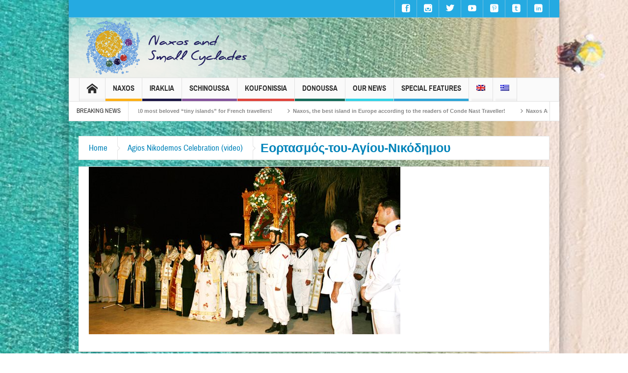

--- FILE ---
content_type: text/html; charset=UTF-8
request_url: https://www.naxos.gr/%ce%b5%ce%bf%cf%81%cf%84%ce%b1%cf%83%ce%bc%cf%8c%cf%82-%cf%84%ce%bf%cf%85-%ce%b1%ce%b3%ce%af%ce%bf%cf%85-%ce%bd%ce%b9%ce%ba%cf%8c%ce%b4%ce%b7%ce%bc%ce%bf%cf%85/%ce%b5%ce%bf%cf%81%cf%84%ce%b1%cf%83%ce%bc%cf%8c%cf%82-%cf%84%ce%bf%cf%85-%ce%b1%ce%b3%ce%af%ce%bf%cf%85-%ce%bd%ce%b9%ce%ba%cf%8c%ce%b4%ce%b7%ce%bc%ce%bf%cf%85/
body_size: 38897
content:
<!DOCTYPE html>
<html dir="ltr" lang="el" class="no-js">
    <head>
        <meta charset="UTF-8" />
        <!--[if IE]>
        <meta http-equiv="X-UA-Compatible" content="IE=edge,chrome=1">
        <![endif]-->

	<link rel="profile" href="https://gmpg.org/xfn/11">
	<link rel="pingback" href="https://www.naxos.gr/xmlrpc.php" />
        <meta property="og:image" content="https://www.naxos.gr/wp-content/uploads/2018/05/Εορτασμός-του-Αγίου-Νικόδημου.jpg" />
    <meta property="og:image:width" content="960" />
    <meta property="og:image:height" content="547" />


    
    <meta property="og:title" content="Εορτασμός-του-Αγίου-Νικόδημου" />
    <meta property="og:type" content="article" />
    <meta property="og:description" content="" />
    <meta property="og:url" content="https://www.naxos.gr/%ce%b5%ce%bf%cf%81%cf%84%ce%b1%cf%83%ce%bc%cf%8c%cf%82-%cf%84%ce%bf%cf%85-%ce%b1%ce%b3%ce%af%ce%bf%cf%85-%ce%bd%ce%b9%ce%ba%cf%8c%ce%b4%ce%b7%ce%bc%ce%bf%cf%85/%ce%b5%ce%bf%cf%81%cf%84%ce%b1%cf%83%ce%bc%cf%8c%cf%82-%cf%84%ce%bf%cf%85-%ce%b1%ce%b3%ce%af%ce%bf%cf%85-%ce%bd%ce%b9%ce%ba%cf%8c%ce%b4%ce%b7%ce%bc%ce%bf%cf%85/"/>
    <meta property="og:site_name" content="Νάξος &amp; Μικρές Κυκλάδες" />

		<meta name="viewport" content="width=device-width, initial-scale=1, maximum-scale=1">
	        <link rel="stylesheet" type="text/css" href="https://www.naxos.gr/wp-content/themes/multinews/css/print.css" media="print" />
    		<link rel="shortcut icon" href="https://www.naxos.gr/wp-content/uploads/2018/05/favicon.ico" />
			<link rel="apple-touch-icon" href="https://www.naxos.gr/wp-content/themes/multinews/apple-touch-icon-precomposed.png" />
	<title>Εορτασμός-του-Αγίου-Νικόδημου | Νάξος &amp; Μικρές Κυκλάδες</title>
	<style>img:is([sizes="auto" i], [sizes^="auto," i]) { contain-intrinsic-size: 3000px 1500px }</style>
	<link rel="alternate" hreflang="en" href="https://www.naxos.gr/?attachment_id=5649&#038;lang=en" />
<link rel="alternate" hreflang="el" href="https://www.naxos.gr/%ce%b5%ce%bf%cf%81%cf%84%ce%b1%cf%83%ce%bc%cf%8c%cf%82-%cf%84%ce%bf%cf%85-%ce%b1%ce%b3%ce%af%ce%bf%cf%85-%ce%bd%ce%b9%ce%ba%cf%8c%ce%b4%ce%b7%ce%bc%ce%bf%cf%85/%ce%b5%ce%bf%cf%81%cf%84%ce%b1%cf%83%ce%bc%cf%8c%cf%82-%cf%84%ce%bf%cf%85-%ce%b1%ce%b3%ce%af%ce%bf%cf%85-%ce%bd%ce%b9%ce%ba%cf%8c%ce%b4%ce%b7%ce%bc%ce%bf%cf%85/" />
<link rel="alternate" hreflang="x-default" href="https://www.naxos.gr/%ce%b5%ce%bf%cf%81%cf%84%ce%b1%cf%83%ce%bc%cf%8c%cf%82-%cf%84%ce%bf%cf%85-%ce%b1%ce%b3%ce%af%ce%bf%cf%85-%ce%bd%ce%b9%ce%ba%cf%8c%ce%b4%ce%b7%ce%bc%ce%bf%cf%85/%ce%b5%ce%bf%cf%81%cf%84%ce%b1%cf%83%ce%bc%cf%8c%cf%82-%cf%84%ce%bf%cf%85-%ce%b1%ce%b3%ce%af%ce%bf%cf%85-%ce%bd%ce%b9%ce%ba%cf%8c%ce%b4%ce%b7%ce%bc%ce%bf%cf%85/" />

		<!-- All in One SEO 4.8.9 - aioseo.com -->
	<meta name="robots" content="max-image-preview:large" />
	<meta name="author" content="naxossmallcyclades"/>
	<link rel="canonical" href="https://www.naxos.gr/%ce%b5%ce%bf%cf%81%cf%84%ce%b1%cf%83%ce%bc%cf%8c%cf%82-%cf%84%ce%bf%cf%85-%ce%b1%ce%b3%ce%af%ce%bf%cf%85-%ce%bd%ce%b9%ce%ba%cf%8c%ce%b4%ce%b7%ce%bc%ce%bf%cf%85/%ce%b5%ce%bf%cf%81%cf%84%ce%b1%cf%83%ce%bc%cf%8c%cf%82-%cf%84%ce%bf%cf%85-%ce%b1%ce%b3%ce%af%ce%bf%cf%85-%ce%bd%ce%b9%ce%ba%cf%8c%ce%b4%ce%b7%ce%bc%ce%bf%cf%85/" />
	<meta name="generator" content="All in One SEO (AIOSEO) 4.8.9" />
		<script type="application/ld+json" class="aioseo-schema">
			{"@context":"https:\/\/schema.org","@graph":[{"@type":"BreadcrumbList","@id":"https:\/\/www.naxos.gr\/%ce%b5%ce%bf%cf%81%cf%84%ce%b1%cf%83%ce%bc%cf%8c%cf%82-%cf%84%ce%bf%cf%85-%ce%b1%ce%b3%ce%af%ce%bf%cf%85-%ce%bd%ce%b9%ce%ba%cf%8c%ce%b4%ce%b7%ce%bc%ce%bf%cf%85\/%ce%b5%ce%bf%cf%81%cf%84%ce%b1%cf%83%ce%bc%cf%8c%cf%82-%cf%84%ce%bf%cf%85-%ce%b1%ce%b3%ce%af%ce%bf%cf%85-%ce%bd%ce%b9%ce%ba%cf%8c%ce%b4%ce%b7%ce%bc%ce%bf%cf%85\/#breadcrumblist","itemListElement":[{"@type":"ListItem","@id":"https:\/\/www.naxos.gr#listItem","position":1,"name":"Home","item":"https:\/\/www.naxos.gr","nextItem":{"@type":"ListItem","@id":"https:\/\/www.naxos.gr\/%ce%b5%ce%bf%cf%81%cf%84%ce%b1%cf%83%ce%bc%cf%8c%cf%82-%cf%84%ce%bf%cf%85-%ce%b1%ce%b3%ce%af%ce%bf%cf%85-%ce%bd%ce%b9%ce%ba%cf%8c%ce%b4%ce%b7%ce%bc%ce%bf%cf%85\/%ce%b5%ce%bf%cf%81%cf%84%ce%b1%cf%83%ce%bc%cf%8c%cf%82-%cf%84%ce%bf%cf%85-%ce%b1%ce%b3%ce%af%ce%bf%cf%85-%ce%bd%ce%b9%ce%ba%cf%8c%ce%b4%ce%b7%ce%bc%ce%bf%cf%85\/#listItem","name":"\u0395\u03bf\u03c1\u03c4\u03b1\u03c3\u03bc\u03cc\u03c2-\u03c4\u03bf\u03c5-\u0391\u03b3\u03af\u03bf\u03c5-\u039d\u03b9\u03ba\u03cc\u03b4\u03b7\u03bc\u03bf\u03c5"}},{"@type":"ListItem","@id":"https:\/\/www.naxos.gr\/%ce%b5%ce%bf%cf%81%cf%84%ce%b1%cf%83%ce%bc%cf%8c%cf%82-%cf%84%ce%bf%cf%85-%ce%b1%ce%b3%ce%af%ce%bf%cf%85-%ce%bd%ce%b9%ce%ba%cf%8c%ce%b4%ce%b7%ce%bc%ce%bf%cf%85\/%ce%b5%ce%bf%cf%81%cf%84%ce%b1%cf%83%ce%bc%cf%8c%cf%82-%cf%84%ce%bf%cf%85-%ce%b1%ce%b3%ce%af%ce%bf%cf%85-%ce%bd%ce%b9%ce%ba%cf%8c%ce%b4%ce%b7%ce%bc%ce%bf%cf%85\/#listItem","position":2,"name":"\u0395\u03bf\u03c1\u03c4\u03b1\u03c3\u03bc\u03cc\u03c2-\u03c4\u03bf\u03c5-\u0391\u03b3\u03af\u03bf\u03c5-\u039d\u03b9\u03ba\u03cc\u03b4\u03b7\u03bc\u03bf\u03c5","previousItem":{"@type":"ListItem","@id":"https:\/\/www.naxos.gr#listItem","name":"Home"}}]},{"@type":"ItemPage","@id":"https:\/\/www.naxos.gr\/%ce%b5%ce%bf%cf%81%cf%84%ce%b1%cf%83%ce%bc%cf%8c%cf%82-%cf%84%ce%bf%cf%85-%ce%b1%ce%b3%ce%af%ce%bf%cf%85-%ce%bd%ce%b9%ce%ba%cf%8c%ce%b4%ce%b7%ce%bc%ce%bf%cf%85\/%ce%b5%ce%bf%cf%81%cf%84%ce%b1%cf%83%ce%bc%cf%8c%cf%82-%cf%84%ce%bf%cf%85-%ce%b1%ce%b3%ce%af%ce%bf%cf%85-%ce%bd%ce%b9%ce%ba%cf%8c%ce%b4%ce%b7%ce%bc%ce%bf%cf%85\/#itempage","url":"https:\/\/www.naxos.gr\/%ce%b5%ce%bf%cf%81%cf%84%ce%b1%cf%83%ce%bc%cf%8c%cf%82-%cf%84%ce%bf%cf%85-%ce%b1%ce%b3%ce%af%ce%bf%cf%85-%ce%bd%ce%b9%ce%ba%cf%8c%ce%b4%ce%b7%ce%bc%ce%bf%cf%85\/%ce%b5%ce%bf%cf%81%cf%84%ce%b1%cf%83%ce%bc%cf%8c%cf%82-%cf%84%ce%bf%cf%85-%ce%b1%ce%b3%ce%af%ce%bf%cf%85-%ce%bd%ce%b9%ce%ba%cf%8c%ce%b4%ce%b7%ce%bc%ce%bf%cf%85\/","name":"\u0395\u03bf\u03c1\u03c4\u03b1\u03c3\u03bc\u03cc\u03c2-\u03c4\u03bf\u03c5-\u0391\u03b3\u03af\u03bf\u03c5-\u039d\u03b9\u03ba\u03cc\u03b4\u03b7\u03bc\u03bf\u03c5 | \u039d\u03ac\u03be\u03bf\u03c2 & \u039c\u03b9\u03ba\u03c1\u03ad\u03c2 \u039a\u03c5\u03ba\u03bb\u03ac\u03b4\u03b5\u03c2","inLanguage":"el","isPartOf":{"@id":"https:\/\/www.naxos.gr\/#website"},"breadcrumb":{"@id":"https:\/\/www.naxos.gr\/%ce%b5%ce%bf%cf%81%cf%84%ce%b1%cf%83%ce%bc%cf%8c%cf%82-%cf%84%ce%bf%cf%85-%ce%b1%ce%b3%ce%af%ce%bf%cf%85-%ce%bd%ce%b9%ce%ba%cf%8c%ce%b4%ce%b7%ce%bc%ce%bf%cf%85\/%ce%b5%ce%bf%cf%81%cf%84%ce%b1%cf%83%ce%bc%cf%8c%cf%82-%cf%84%ce%bf%cf%85-%ce%b1%ce%b3%ce%af%ce%bf%cf%85-%ce%bd%ce%b9%ce%ba%cf%8c%ce%b4%ce%b7%ce%bc%ce%bf%cf%85\/#breadcrumblist"},"author":{"@id":"https:\/\/www.naxos.gr\/author\/naxossmallcyclades\/#author"},"creator":{"@id":"https:\/\/www.naxos.gr\/author\/naxossmallcyclades\/#author"},"datePublished":"2018-05-02T06:29:01+03:00","dateModified":"2018-05-02T06:29:06+03:00"},{"@type":"Organization","@id":"https:\/\/www.naxos.gr\/#organization","name":"Municipality of Naxos","description":"\u03a0\u03ad\u03bd\u03c4\u03b5 \u03bd\u03b7\u03c3\u03b9\u03ac. \u0388\u03bd\u03b1\u03c2 \u03c0\u03c1\u03bf\u03bf\u03c1\u03b9\u03c3\u03bc\u03cc\u03c2.","url":"https:\/\/www.naxos.gr\/","logo":{"@type":"ImageObject","url":"https:\/\/www.naxos.gr\/wp-content\/uploads\/2018\/05\/naxos-logo-en.png","@id":"https:\/\/www.naxos.gr\/%ce%b5%ce%bf%cf%81%cf%84%ce%b1%cf%83%ce%bc%cf%8c%cf%82-%cf%84%ce%bf%cf%85-%ce%b1%ce%b3%ce%af%ce%bf%cf%85-%ce%bd%ce%b9%ce%ba%cf%8c%ce%b4%ce%b7%ce%bc%ce%bf%cf%85\/%ce%b5%ce%bf%cf%81%cf%84%ce%b1%cf%83%ce%bc%cf%8c%cf%82-%cf%84%ce%bf%cf%85-%ce%b1%ce%b3%ce%af%ce%bf%cf%85-%ce%bd%ce%b9%ce%ba%cf%8c%ce%b4%ce%b7%ce%bc%ce%bf%cf%85\/#organizationLogo","width":362,"height":112},"image":{"@id":"https:\/\/www.naxos.gr\/%ce%b5%ce%bf%cf%81%cf%84%ce%b1%cf%83%ce%bc%cf%8c%cf%82-%cf%84%ce%bf%cf%85-%ce%b1%ce%b3%ce%af%ce%bf%cf%85-%ce%bd%ce%b9%ce%ba%cf%8c%ce%b4%ce%b7%ce%bc%ce%bf%cf%85\/%ce%b5%ce%bf%cf%81%cf%84%ce%b1%cf%83%ce%bc%cf%8c%cf%82-%cf%84%ce%bf%cf%85-%ce%b1%ce%b3%ce%af%ce%bf%cf%85-%ce%bd%ce%b9%ce%ba%cf%8c%ce%b4%ce%b7%ce%bc%ce%bf%cf%85\/#organizationLogo"},"sameAs":["https:\/\/www.facebook.com\/naxosislandgreece\/","https:\/\/twitter.com\/NaxosIslands","https:\/\/www.instagram.com\/naxosandsmallcyclades\/","https:\/\/gr.pinterest.com\/naxosandsmallcyclades\/","https:\/\/www.youtube.com\/user\/NaxosSmallCyclades","https:\/\/www.linkedin.com\/company\/naxosislandandsmallcyclades\/","https:\/\/naxosandsmallcyclades.tumblr.com\/"]},{"@type":"Person","@id":"https:\/\/www.naxos.gr\/author\/naxossmallcyclades\/#author","url":"https:\/\/www.naxos.gr\/author\/naxossmallcyclades\/","name":"naxossmallcyclades","image":{"@type":"ImageObject","@id":"https:\/\/www.naxos.gr\/%ce%b5%ce%bf%cf%81%cf%84%ce%b1%cf%83%ce%bc%cf%8c%cf%82-%cf%84%ce%bf%cf%85-%ce%b1%ce%b3%ce%af%ce%bf%cf%85-%ce%bd%ce%b9%ce%ba%cf%8c%ce%b4%ce%b7%ce%bc%ce%bf%cf%85\/%ce%b5%ce%bf%cf%81%cf%84%ce%b1%cf%83%ce%bc%cf%8c%cf%82-%cf%84%ce%bf%cf%85-%ce%b1%ce%b3%ce%af%ce%bf%cf%85-%ce%bd%ce%b9%ce%ba%cf%8c%ce%b4%ce%b7%ce%bc%ce%bf%cf%85\/#authorImage","url":"https:\/\/secure.gravatar.com\/avatar\/c71b8d45d816dc06872eb6115b1bffc829c2966cfd3579dc7b45bc36cc863278?s=96&d=mm&r=g","width":96,"height":96,"caption":"naxossmallcyclades"}},{"@type":"WebSite","@id":"https:\/\/www.naxos.gr\/#website","url":"https:\/\/www.naxos.gr\/","name":"Naxos and the Small Cyclades","description":"\u03a0\u03ad\u03bd\u03c4\u03b5 \u03bd\u03b7\u03c3\u03b9\u03ac. \u0388\u03bd\u03b1\u03c2 \u03c0\u03c1\u03bf\u03bf\u03c1\u03b9\u03c3\u03bc\u03cc\u03c2.","inLanguage":"el","publisher":{"@id":"https:\/\/www.naxos.gr\/#organization"}}]}
		</script>
		<!-- All in One SEO -->

<link rel="dns-prefetch" href="https://static.hupso.com/share/js/share_toolbar.js"><link rel="preconnect" href="https://static.hupso.com/share/js/share_toolbar.js"><link rel="preload" href="https://static.hupso.com/share/js/share_toolbar.js"><link rel="alternate" type="application/rss+xml" title="Ροή RSS &raquo; Νάξος &amp; Μικρές Κυκλάδες" href="https://www.naxos.gr/feed/" />
<link rel="alternate" type="application/rss+xml" title="Ροή Σχολίων &raquo; Νάξος &amp; Μικρές Κυκλάδες" href="https://www.naxos.gr/comments/feed/" />
<link rel="alternate" type="application/rss+xml" title="Ροή Σχολίων Νάξος &amp; Μικρές Κυκλάδες &raquo; Εορτασμός-του-Αγίου-Νικόδημου" href="https://www.naxos.gr/%ce%b5%ce%bf%cf%81%cf%84%ce%b1%cf%83%ce%bc%cf%8c%cf%82-%cf%84%ce%bf%cf%85-%ce%b1%ce%b3%ce%af%ce%bf%cf%85-%ce%bd%ce%b9%ce%ba%cf%8c%ce%b4%ce%b7%ce%bc%ce%bf%cf%85/%ce%b5%ce%bf%cf%81%cf%84%ce%b1%cf%83%ce%bc%cf%8c%cf%82-%cf%84%ce%bf%cf%85-%ce%b1%ce%b3%ce%af%ce%bf%cf%85-%ce%bd%ce%b9%ce%ba%cf%8c%ce%b4%ce%b7%ce%bc%ce%bf%cf%85/feed/" />
		<!-- This site uses the Google Analytics by MonsterInsights plugin v9.7.0 - Using Analytics tracking - https://www.monsterinsights.com/ -->
							<script src="//www.googletagmanager.com/gtag/js?id=G-L94H8CHZJW"  data-cfasync="false" data-wpfc-render="false" type="text/javascript" async></script>
			<script data-cfasync="false" data-wpfc-render="false" type="text/javascript">
				var mi_version = '9.7.0';
				var mi_track_user = true;
				var mi_no_track_reason = '';
								var MonsterInsightsDefaultLocations = {"page_location":"https:\/\/www.naxos.gr\/%CE%B5%CE%BF%CF%81%CF%84%CE%B1%CF%83%CE%BC%CF%8C%CF%82-%CF%84%CE%BF%CF%85-%CE%B1%CE%B3%CE%AF%CE%BF%CF%85-%CE%BD%CE%B9%CE%BA%CF%8C%CE%B4%CE%B7%CE%BC%CE%BF%CF%85\/%CE%B5%CE%BF%CF%81%CF%84%CE%B1%CF%83%CE%BC%CF%8C%CF%82-%CF%84%CE%BF%CF%85-%CE%B1%CE%B3%CE%AF%CE%BF%CF%85-%CE%BD%CE%B9%CE%BA%CF%8C%CE%B4%CE%B7%CE%BC%CE%BF%CF%85\/"};
								if ( typeof MonsterInsightsPrivacyGuardFilter === 'function' ) {
					var MonsterInsightsLocations = (typeof MonsterInsightsExcludeQuery === 'object') ? MonsterInsightsPrivacyGuardFilter( MonsterInsightsExcludeQuery ) : MonsterInsightsPrivacyGuardFilter( MonsterInsightsDefaultLocations );
				} else {
					var MonsterInsightsLocations = (typeof MonsterInsightsExcludeQuery === 'object') ? MonsterInsightsExcludeQuery : MonsterInsightsDefaultLocations;
				}

								var disableStrs = [
										'ga-disable-G-L94H8CHZJW',
									];

				/* Function to detect opted out users */
				function __gtagTrackerIsOptedOut() {
					for (var index = 0; index < disableStrs.length; index++) {
						if (document.cookie.indexOf(disableStrs[index] + '=true') > -1) {
							return true;
						}
					}

					return false;
				}

				/* Disable tracking if the opt-out cookie exists. */
				if (__gtagTrackerIsOptedOut()) {
					for (var index = 0; index < disableStrs.length; index++) {
						window[disableStrs[index]] = true;
					}
				}

				/* Opt-out function */
				function __gtagTrackerOptout() {
					for (var index = 0; index < disableStrs.length; index++) {
						document.cookie = disableStrs[index] + '=true; expires=Thu, 31 Dec 2099 23:59:59 UTC; path=/';
						window[disableStrs[index]] = true;
					}
				}

				if ('undefined' === typeof gaOptout) {
					function gaOptout() {
						__gtagTrackerOptout();
					}
				}
								window.dataLayer = window.dataLayer || [];

				window.MonsterInsightsDualTracker = {
					helpers: {},
					trackers: {},
				};
				if (mi_track_user) {
					function __gtagDataLayer() {
						dataLayer.push(arguments);
					}

					function __gtagTracker(type, name, parameters) {
						if (!parameters) {
							parameters = {};
						}

						if (parameters.send_to) {
							__gtagDataLayer.apply(null, arguments);
							return;
						}

						if (type === 'event') {
														parameters.send_to = monsterinsights_frontend.v4_id;
							var hookName = name;
							if (typeof parameters['event_category'] !== 'undefined') {
								hookName = parameters['event_category'] + ':' + name;
							}

							if (typeof MonsterInsightsDualTracker.trackers[hookName] !== 'undefined') {
								MonsterInsightsDualTracker.trackers[hookName](parameters);
							} else {
								__gtagDataLayer('event', name, parameters);
							}
							
						} else {
							__gtagDataLayer.apply(null, arguments);
						}
					}

					__gtagTracker('js', new Date());
					__gtagTracker('set', {
						'developer_id.dZGIzZG': true,
											});
					if ( MonsterInsightsLocations.page_location ) {
						__gtagTracker('set', MonsterInsightsLocations);
					}
										__gtagTracker('config', 'G-L94H8CHZJW', {"forceSSL":"true","link_attribution":"true"} );
										window.gtag = __gtagTracker;										(function () {
						/* https://developers.google.com/analytics/devguides/collection/analyticsjs/ */
						/* ga and __gaTracker compatibility shim. */
						var noopfn = function () {
							return null;
						};
						var newtracker = function () {
							return new Tracker();
						};
						var Tracker = function () {
							return null;
						};
						var p = Tracker.prototype;
						p.get = noopfn;
						p.set = noopfn;
						p.send = function () {
							var args = Array.prototype.slice.call(arguments);
							args.unshift('send');
							__gaTracker.apply(null, args);
						};
						var __gaTracker = function () {
							var len = arguments.length;
							if (len === 0) {
								return;
							}
							var f = arguments[len - 1];
							if (typeof f !== 'object' || f === null || typeof f.hitCallback !== 'function') {
								if ('send' === arguments[0]) {
									var hitConverted, hitObject = false, action;
									if ('event' === arguments[1]) {
										if ('undefined' !== typeof arguments[3]) {
											hitObject = {
												'eventAction': arguments[3],
												'eventCategory': arguments[2],
												'eventLabel': arguments[4],
												'value': arguments[5] ? arguments[5] : 1,
											}
										}
									}
									if ('pageview' === arguments[1]) {
										if ('undefined' !== typeof arguments[2]) {
											hitObject = {
												'eventAction': 'page_view',
												'page_path': arguments[2],
											}
										}
									}
									if (typeof arguments[2] === 'object') {
										hitObject = arguments[2];
									}
									if (typeof arguments[5] === 'object') {
										Object.assign(hitObject, arguments[5]);
									}
									if ('undefined' !== typeof arguments[1].hitType) {
										hitObject = arguments[1];
										if ('pageview' === hitObject.hitType) {
											hitObject.eventAction = 'page_view';
										}
									}
									if (hitObject) {
										action = 'timing' === arguments[1].hitType ? 'timing_complete' : hitObject.eventAction;
										hitConverted = mapArgs(hitObject);
										__gtagTracker('event', action, hitConverted);
									}
								}
								return;
							}

							function mapArgs(args) {
								var arg, hit = {};
								var gaMap = {
									'eventCategory': 'event_category',
									'eventAction': 'event_action',
									'eventLabel': 'event_label',
									'eventValue': 'event_value',
									'nonInteraction': 'non_interaction',
									'timingCategory': 'event_category',
									'timingVar': 'name',
									'timingValue': 'value',
									'timingLabel': 'event_label',
									'page': 'page_path',
									'location': 'page_location',
									'title': 'page_title',
									'referrer' : 'page_referrer',
								};
								for (arg in args) {
																		if (!(!args.hasOwnProperty(arg) || !gaMap.hasOwnProperty(arg))) {
										hit[gaMap[arg]] = args[arg];
									} else {
										hit[arg] = args[arg];
									}
								}
								return hit;
							}

							try {
								f.hitCallback();
							} catch (ex) {
							}
						};
						__gaTracker.create = newtracker;
						__gaTracker.getByName = newtracker;
						__gaTracker.getAll = function () {
							return [];
						};
						__gaTracker.remove = noopfn;
						__gaTracker.loaded = true;
						window['__gaTracker'] = __gaTracker;
					})();
									} else {
										console.log("");
					(function () {
						function __gtagTracker() {
							return null;
						}

						window['__gtagTracker'] = __gtagTracker;
						window['gtag'] = __gtagTracker;
					})();
									}
			</script>
			
							<!-- / Google Analytics by MonsterInsights -->
		<script type="text/javascript">
/* <![CDATA[ */
window._wpemojiSettings = {"baseUrl":"https:\/\/s.w.org\/images\/core\/emoji\/16.0.1\/72x72\/","ext":".png","svgUrl":"https:\/\/s.w.org\/images\/core\/emoji\/16.0.1\/svg\/","svgExt":".svg","source":{"concatemoji":"https:\/\/www.naxos.gr\/wp-includes\/js\/wp-emoji-release.min.js?ver=6.8.3"}};
/*! This file is auto-generated */
!function(s,n){var o,i,e;function c(e){try{var t={supportTests:e,timestamp:(new Date).valueOf()};sessionStorage.setItem(o,JSON.stringify(t))}catch(e){}}function p(e,t,n){e.clearRect(0,0,e.canvas.width,e.canvas.height),e.fillText(t,0,0);var t=new Uint32Array(e.getImageData(0,0,e.canvas.width,e.canvas.height).data),a=(e.clearRect(0,0,e.canvas.width,e.canvas.height),e.fillText(n,0,0),new Uint32Array(e.getImageData(0,0,e.canvas.width,e.canvas.height).data));return t.every(function(e,t){return e===a[t]})}function u(e,t){e.clearRect(0,0,e.canvas.width,e.canvas.height),e.fillText(t,0,0);for(var n=e.getImageData(16,16,1,1),a=0;a<n.data.length;a++)if(0!==n.data[a])return!1;return!0}function f(e,t,n,a){switch(t){case"flag":return n(e,"\ud83c\udff3\ufe0f\u200d\u26a7\ufe0f","\ud83c\udff3\ufe0f\u200b\u26a7\ufe0f")?!1:!n(e,"\ud83c\udde8\ud83c\uddf6","\ud83c\udde8\u200b\ud83c\uddf6")&&!n(e,"\ud83c\udff4\udb40\udc67\udb40\udc62\udb40\udc65\udb40\udc6e\udb40\udc67\udb40\udc7f","\ud83c\udff4\u200b\udb40\udc67\u200b\udb40\udc62\u200b\udb40\udc65\u200b\udb40\udc6e\u200b\udb40\udc67\u200b\udb40\udc7f");case"emoji":return!a(e,"\ud83e\udedf")}return!1}function g(e,t,n,a){var r="undefined"!=typeof WorkerGlobalScope&&self instanceof WorkerGlobalScope?new OffscreenCanvas(300,150):s.createElement("canvas"),o=r.getContext("2d",{willReadFrequently:!0}),i=(o.textBaseline="top",o.font="600 32px Arial",{});return e.forEach(function(e){i[e]=t(o,e,n,a)}),i}function t(e){var t=s.createElement("script");t.src=e,t.defer=!0,s.head.appendChild(t)}"undefined"!=typeof Promise&&(o="wpEmojiSettingsSupports",i=["flag","emoji"],n.supports={everything:!0,everythingExceptFlag:!0},e=new Promise(function(e){s.addEventListener("DOMContentLoaded",e,{once:!0})}),new Promise(function(t){var n=function(){try{var e=JSON.parse(sessionStorage.getItem(o));if("object"==typeof e&&"number"==typeof e.timestamp&&(new Date).valueOf()<e.timestamp+604800&&"object"==typeof e.supportTests)return e.supportTests}catch(e){}return null}();if(!n){if("undefined"!=typeof Worker&&"undefined"!=typeof OffscreenCanvas&&"undefined"!=typeof URL&&URL.createObjectURL&&"undefined"!=typeof Blob)try{var e="postMessage("+g.toString()+"("+[JSON.stringify(i),f.toString(),p.toString(),u.toString()].join(",")+"));",a=new Blob([e],{type:"text/javascript"}),r=new Worker(URL.createObjectURL(a),{name:"wpTestEmojiSupports"});return void(r.onmessage=function(e){c(n=e.data),r.terminate(),t(n)})}catch(e){}c(n=g(i,f,p,u))}t(n)}).then(function(e){for(var t in e)n.supports[t]=e[t],n.supports.everything=n.supports.everything&&n.supports[t],"flag"!==t&&(n.supports.everythingExceptFlag=n.supports.everythingExceptFlag&&n.supports[t]);n.supports.everythingExceptFlag=n.supports.everythingExceptFlag&&!n.supports.flag,n.DOMReady=!1,n.readyCallback=function(){n.DOMReady=!0}}).then(function(){return e}).then(function(){var e;n.supports.everything||(n.readyCallback(),(e=n.source||{}).concatemoji?t(e.concatemoji):e.wpemoji&&e.twemoji&&(t(e.twemoji),t(e.wpemoji)))}))}((window,document),window._wpemojiSettings);
/* ]]> */
</script>
<style id='wp-emoji-styles-inline-css' type='text/css'>

	img.wp-smiley, img.emoji {
		display: inline !important;
		border: none !important;
		box-shadow: none !important;
		height: 1em !important;
		width: 1em !important;
		margin: 0 0.07em !important;
		vertical-align: -0.1em !important;
		background: none !important;
		padding: 0 !important;
	}
</style>
<link rel="stylesheet" href="https://www.naxos.gr/wp-content/cache/minify/a5ff7.css" media="all" />

<style id='classic-theme-styles-inline-css' type='text/css'>
/*! This file is auto-generated */
.wp-block-button__link{color:#fff;background-color:#32373c;border-radius:9999px;box-shadow:none;text-decoration:none;padding:calc(.667em + 2px) calc(1.333em + 2px);font-size:1.125em}.wp-block-file__button{background:#32373c;color:#fff;text-decoration:none}
</style>
<style id='global-styles-inline-css' type='text/css'>
:root{--wp--preset--aspect-ratio--square: 1;--wp--preset--aspect-ratio--4-3: 4/3;--wp--preset--aspect-ratio--3-4: 3/4;--wp--preset--aspect-ratio--3-2: 3/2;--wp--preset--aspect-ratio--2-3: 2/3;--wp--preset--aspect-ratio--16-9: 16/9;--wp--preset--aspect-ratio--9-16: 9/16;--wp--preset--color--black: #000000;--wp--preset--color--cyan-bluish-gray: #abb8c3;--wp--preset--color--white: #ffffff;--wp--preset--color--pale-pink: #f78da7;--wp--preset--color--vivid-red: #cf2e2e;--wp--preset--color--luminous-vivid-orange: #ff6900;--wp--preset--color--luminous-vivid-amber: #fcb900;--wp--preset--color--light-green-cyan: #7bdcb5;--wp--preset--color--vivid-green-cyan: #00d084;--wp--preset--color--pale-cyan-blue: #8ed1fc;--wp--preset--color--vivid-cyan-blue: #0693e3;--wp--preset--color--vivid-purple: #9b51e0;--wp--preset--gradient--vivid-cyan-blue-to-vivid-purple: linear-gradient(135deg,rgba(6,147,227,1) 0%,rgb(155,81,224) 100%);--wp--preset--gradient--light-green-cyan-to-vivid-green-cyan: linear-gradient(135deg,rgb(122,220,180) 0%,rgb(0,208,130) 100%);--wp--preset--gradient--luminous-vivid-amber-to-luminous-vivid-orange: linear-gradient(135deg,rgba(252,185,0,1) 0%,rgba(255,105,0,1) 100%);--wp--preset--gradient--luminous-vivid-orange-to-vivid-red: linear-gradient(135deg,rgba(255,105,0,1) 0%,rgb(207,46,46) 100%);--wp--preset--gradient--very-light-gray-to-cyan-bluish-gray: linear-gradient(135deg,rgb(238,238,238) 0%,rgb(169,184,195) 100%);--wp--preset--gradient--cool-to-warm-spectrum: linear-gradient(135deg,rgb(74,234,220) 0%,rgb(151,120,209) 20%,rgb(207,42,186) 40%,rgb(238,44,130) 60%,rgb(251,105,98) 80%,rgb(254,248,76) 100%);--wp--preset--gradient--blush-light-purple: linear-gradient(135deg,rgb(255,206,236) 0%,rgb(152,150,240) 100%);--wp--preset--gradient--blush-bordeaux: linear-gradient(135deg,rgb(254,205,165) 0%,rgb(254,45,45) 50%,rgb(107,0,62) 100%);--wp--preset--gradient--luminous-dusk: linear-gradient(135deg,rgb(255,203,112) 0%,rgb(199,81,192) 50%,rgb(65,88,208) 100%);--wp--preset--gradient--pale-ocean: linear-gradient(135deg,rgb(255,245,203) 0%,rgb(182,227,212) 50%,rgb(51,167,181) 100%);--wp--preset--gradient--electric-grass: linear-gradient(135deg,rgb(202,248,128) 0%,rgb(113,206,126) 100%);--wp--preset--gradient--midnight: linear-gradient(135deg,rgb(2,3,129) 0%,rgb(40,116,252) 100%);--wp--preset--font-size--small: 13px;--wp--preset--font-size--medium: 20px;--wp--preset--font-size--large: 36px;--wp--preset--font-size--x-large: 42px;--wp--preset--spacing--20: 0.44rem;--wp--preset--spacing--30: 0.67rem;--wp--preset--spacing--40: 1rem;--wp--preset--spacing--50: 1.5rem;--wp--preset--spacing--60: 2.25rem;--wp--preset--spacing--70: 3.38rem;--wp--preset--spacing--80: 5.06rem;--wp--preset--shadow--natural: 6px 6px 9px rgba(0, 0, 0, 0.2);--wp--preset--shadow--deep: 12px 12px 50px rgba(0, 0, 0, 0.4);--wp--preset--shadow--sharp: 6px 6px 0px rgba(0, 0, 0, 0.2);--wp--preset--shadow--outlined: 6px 6px 0px -3px rgba(255, 255, 255, 1), 6px 6px rgba(0, 0, 0, 1);--wp--preset--shadow--crisp: 6px 6px 0px rgba(0, 0, 0, 1);}:where(.is-layout-flex){gap: 0.5em;}:where(.is-layout-grid){gap: 0.5em;}body .is-layout-flex{display: flex;}.is-layout-flex{flex-wrap: wrap;align-items: center;}.is-layout-flex > :is(*, div){margin: 0;}body .is-layout-grid{display: grid;}.is-layout-grid > :is(*, div){margin: 0;}:where(.wp-block-columns.is-layout-flex){gap: 2em;}:where(.wp-block-columns.is-layout-grid){gap: 2em;}:where(.wp-block-post-template.is-layout-flex){gap: 1.25em;}:where(.wp-block-post-template.is-layout-grid){gap: 1.25em;}.has-black-color{color: var(--wp--preset--color--black) !important;}.has-cyan-bluish-gray-color{color: var(--wp--preset--color--cyan-bluish-gray) !important;}.has-white-color{color: var(--wp--preset--color--white) !important;}.has-pale-pink-color{color: var(--wp--preset--color--pale-pink) !important;}.has-vivid-red-color{color: var(--wp--preset--color--vivid-red) !important;}.has-luminous-vivid-orange-color{color: var(--wp--preset--color--luminous-vivid-orange) !important;}.has-luminous-vivid-amber-color{color: var(--wp--preset--color--luminous-vivid-amber) !important;}.has-light-green-cyan-color{color: var(--wp--preset--color--light-green-cyan) !important;}.has-vivid-green-cyan-color{color: var(--wp--preset--color--vivid-green-cyan) !important;}.has-pale-cyan-blue-color{color: var(--wp--preset--color--pale-cyan-blue) !important;}.has-vivid-cyan-blue-color{color: var(--wp--preset--color--vivid-cyan-blue) !important;}.has-vivid-purple-color{color: var(--wp--preset--color--vivid-purple) !important;}.has-black-background-color{background-color: var(--wp--preset--color--black) !important;}.has-cyan-bluish-gray-background-color{background-color: var(--wp--preset--color--cyan-bluish-gray) !important;}.has-white-background-color{background-color: var(--wp--preset--color--white) !important;}.has-pale-pink-background-color{background-color: var(--wp--preset--color--pale-pink) !important;}.has-vivid-red-background-color{background-color: var(--wp--preset--color--vivid-red) !important;}.has-luminous-vivid-orange-background-color{background-color: var(--wp--preset--color--luminous-vivid-orange) !important;}.has-luminous-vivid-amber-background-color{background-color: var(--wp--preset--color--luminous-vivid-amber) !important;}.has-light-green-cyan-background-color{background-color: var(--wp--preset--color--light-green-cyan) !important;}.has-vivid-green-cyan-background-color{background-color: var(--wp--preset--color--vivid-green-cyan) !important;}.has-pale-cyan-blue-background-color{background-color: var(--wp--preset--color--pale-cyan-blue) !important;}.has-vivid-cyan-blue-background-color{background-color: var(--wp--preset--color--vivid-cyan-blue) !important;}.has-vivid-purple-background-color{background-color: var(--wp--preset--color--vivid-purple) !important;}.has-black-border-color{border-color: var(--wp--preset--color--black) !important;}.has-cyan-bluish-gray-border-color{border-color: var(--wp--preset--color--cyan-bluish-gray) !important;}.has-white-border-color{border-color: var(--wp--preset--color--white) !important;}.has-pale-pink-border-color{border-color: var(--wp--preset--color--pale-pink) !important;}.has-vivid-red-border-color{border-color: var(--wp--preset--color--vivid-red) !important;}.has-luminous-vivid-orange-border-color{border-color: var(--wp--preset--color--luminous-vivid-orange) !important;}.has-luminous-vivid-amber-border-color{border-color: var(--wp--preset--color--luminous-vivid-amber) !important;}.has-light-green-cyan-border-color{border-color: var(--wp--preset--color--light-green-cyan) !important;}.has-vivid-green-cyan-border-color{border-color: var(--wp--preset--color--vivid-green-cyan) !important;}.has-pale-cyan-blue-border-color{border-color: var(--wp--preset--color--pale-cyan-blue) !important;}.has-vivid-cyan-blue-border-color{border-color: var(--wp--preset--color--vivid-cyan-blue) !important;}.has-vivid-purple-border-color{border-color: var(--wp--preset--color--vivid-purple) !important;}.has-vivid-cyan-blue-to-vivid-purple-gradient-background{background: var(--wp--preset--gradient--vivid-cyan-blue-to-vivid-purple) !important;}.has-light-green-cyan-to-vivid-green-cyan-gradient-background{background: var(--wp--preset--gradient--light-green-cyan-to-vivid-green-cyan) !important;}.has-luminous-vivid-amber-to-luminous-vivid-orange-gradient-background{background: var(--wp--preset--gradient--luminous-vivid-amber-to-luminous-vivid-orange) !important;}.has-luminous-vivid-orange-to-vivid-red-gradient-background{background: var(--wp--preset--gradient--luminous-vivid-orange-to-vivid-red) !important;}.has-very-light-gray-to-cyan-bluish-gray-gradient-background{background: var(--wp--preset--gradient--very-light-gray-to-cyan-bluish-gray) !important;}.has-cool-to-warm-spectrum-gradient-background{background: var(--wp--preset--gradient--cool-to-warm-spectrum) !important;}.has-blush-light-purple-gradient-background{background: var(--wp--preset--gradient--blush-light-purple) !important;}.has-blush-bordeaux-gradient-background{background: var(--wp--preset--gradient--blush-bordeaux) !important;}.has-luminous-dusk-gradient-background{background: var(--wp--preset--gradient--luminous-dusk) !important;}.has-pale-ocean-gradient-background{background: var(--wp--preset--gradient--pale-ocean) !important;}.has-electric-grass-gradient-background{background: var(--wp--preset--gradient--electric-grass) !important;}.has-midnight-gradient-background{background: var(--wp--preset--gradient--midnight) !important;}.has-small-font-size{font-size: var(--wp--preset--font-size--small) !important;}.has-medium-font-size{font-size: var(--wp--preset--font-size--medium) !important;}.has-large-font-size{font-size: var(--wp--preset--font-size--large) !important;}.has-x-large-font-size{font-size: var(--wp--preset--font-size--x-large) !important;}
:where(.wp-block-post-template.is-layout-flex){gap: 1.25em;}:where(.wp-block-post-template.is-layout-grid){gap: 1.25em;}
:where(.wp-block-columns.is-layout-flex){gap: 2em;}:where(.wp-block-columns.is-layout-grid){gap: 2em;}
:root :where(.wp-block-pullquote){font-size: 1.5em;line-height: 1.6;}
</style>
<link rel="stylesheet" href="https://www.naxos.gr/wp-content/cache/minify/12b81.css" media="all" />



<style id='rs-plugin-settings-inline-css' type='text/css'>
#rs-demo-id {}
</style>
<link rel="stylesheet" href="https://www.naxos.gr/wp-content/cache/minify/b5b1e.css" media="all" />










<!--[if lt IE 9]>
<link rel='stylesheet' id='vc_lte_ie9-css' href='https://www.naxos.gr/wp-content/plugins/js_composer/assets/css/vc_lte_ie9.min.css' type='text/css' media='screen' />
<![endif]-->
<script  src="https://www.naxos.gr/wp-content/cache/minify/c4d91.js"></script>

<script data-cfasync="false" data-wpfc-render="false" type="text/javascript" id='monsterinsights-frontend-script-js-extra'>/* <![CDATA[ */
var monsterinsights_frontend = {"js_events_tracking":"true","download_extensions":"doc,pdf,ppt,zip,xls,docx,pptx,xlsx","inbound_paths":"[{\"path\":\"\\\/go\\\/\",\"label\":\"affiliate\"},{\"path\":\"\\\/recommend\\\/\",\"label\":\"affiliate\"}]","home_url":"https:\/\/www.naxos.gr","hash_tracking":"false","v4_id":"G-L94H8CHZJW"};/* ]]> */
</script>
<script  src="https://www.naxos.gr/wp-content/cache/minify/47146.js"></script>




<script type="text/javascript" id="wpml-browser-redirect-js-extra">
/* <![CDATA[ */
var wpml_browser_redirect_params = {"pageLanguage":"el","languageUrls":{"en_us":"https:\/\/www.naxos.gr\/?attachment_id=5649&lang=en","en":"https:\/\/www.naxos.gr\/?attachment_id=5649&lang=en","us":"https:\/\/www.naxos.gr\/?attachment_id=5649&lang=en","el":"https:\/\/www.naxos.gr\/%ce%b5%ce%bf%cf%81%cf%84%ce%b1%cf%83%ce%bc%cf%8c%cf%82-%cf%84%ce%bf%cf%85-%ce%b1%ce%b3%ce%af%ce%bf%cf%85-%ce%bd%ce%b9%ce%ba%cf%8c%ce%b4%ce%b7%ce%bc%ce%bf%cf%85\/%ce%b5%ce%bf%cf%81%cf%84%ce%b1%cf%83%ce%bc%cf%8c%cf%82-%cf%84%ce%bf%cf%85-%ce%b1%ce%b3%ce%af%ce%bf%cf%85-%ce%bd%ce%b9%ce%ba%cf%8c%ce%b4%ce%b7%ce%bc%ce%bf%cf%85\/"},"cookie":{"name":"_icl_visitor_lang_js","domain":"www.naxos.gr","path":"\/","expiration":24}};
/* ]]> */
</script>
<script  src="https://www.naxos.gr/wp-content/cache/minify/5e3a8.js"></script>

<link rel="https://api.w.org/" href="https://www.naxos.gr/wp-json/" /><link rel="alternate" title="JSON" type="application/json" href="https://www.naxos.gr/wp-json/wp/v2/media/4175" /><link rel="EditURI" type="application/rsd+xml" title="RSD" href="https://www.naxos.gr/xmlrpc.php?rsd" />
<meta name="generator" content="WordPress 6.8.3" />
<link rel='shortlink' href='https://www.naxos.gr/?p=4175' />
<link rel="alternate" title="oEmbed (JSON)" type="application/json+oembed" href="https://www.naxos.gr/wp-json/oembed/1.0/embed?url=https%3A%2F%2Fwww.naxos.gr%2F%25ce%25b5%25ce%25bf%25cf%2581%25cf%2584%25ce%25b1%25cf%2583%25ce%25bc%25cf%258c%25cf%2582-%25cf%2584%25ce%25bf%25cf%2585-%25ce%25b1%25ce%25b3%25ce%25af%25ce%25bf%25cf%2585-%25ce%25bd%25ce%25b9%25ce%25ba%25cf%258c%25ce%25b4%25ce%25b7%25ce%25bc%25ce%25bf%25cf%2585%2F%25ce%25b5%25ce%25bf%25cf%2581%25cf%2584%25ce%25b1%25cf%2583%25ce%25bc%25cf%258c%25cf%2582-%25cf%2584%25ce%25bf%25cf%2585-%25ce%25b1%25ce%25b3%25ce%25af%25ce%25bf%25cf%2585-%25ce%25bd%25ce%25b9%25ce%25ba%25cf%258c%25ce%25b4%25ce%25b7%25ce%25bc%25ce%25bf%25cf%2585%2F" />
<link rel="alternate" title="oEmbed (XML)" type="text/xml+oembed" href="https://www.naxos.gr/wp-json/oembed/1.0/embed?url=https%3A%2F%2Fwww.naxos.gr%2F%25ce%25b5%25ce%25bf%25cf%2581%25cf%2584%25ce%25b1%25cf%2583%25ce%25bc%25cf%258c%25cf%2582-%25cf%2584%25ce%25bf%25cf%2585-%25ce%25b1%25ce%25b3%25ce%25af%25ce%25bf%25cf%2585-%25ce%25bd%25ce%25b9%25ce%25ba%25cf%258c%25ce%25b4%25ce%25b7%25ce%25bc%25ce%25bf%25cf%2585%2F%25ce%25b5%25ce%25bf%25cf%2581%25cf%2584%25ce%25b1%25cf%2583%25ce%25bc%25cf%258c%25cf%2582-%25cf%2584%25ce%25bf%25cf%2585-%25ce%25b1%25ce%25b3%25ce%25af%25ce%25bf%25cf%2585-%25ce%25bd%25ce%25b9%25ce%25ba%25cf%258c%25ce%25b4%25ce%25b7%25ce%25bc%25ce%25bf%25cf%2585%2F&#038;format=xml" />
<meta name="generator" content="WPML ver:4.7.6 stt:1,13;" />
<script type="text/javascript">
(function(url){
	if(/(?:Chrome\/26\.0\.1410\.63 Safari\/537\.31|WordfenceTestMonBot)/.test(navigator.userAgent)){ return; }
	var addEvent = function(evt, handler) {
		if (window.addEventListener) {
			document.addEventListener(evt, handler, false);
		} else if (window.attachEvent) {
			document.attachEvent('on' + evt, handler);
		}
	};
	var removeEvent = function(evt, handler) {
		if (window.removeEventListener) {
			document.removeEventListener(evt, handler, false);
		} else if (window.detachEvent) {
			document.detachEvent('on' + evt, handler);
		}
	};
	var evts = 'contextmenu dblclick drag dragend dragenter dragleave dragover dragstart drop keydown keypress keyup mousedown mousemove mouseout mouseover mouseup mousewheel scroll'.split(' ');
	var logHuman = function() {
		if (window.wfLogHumanRan) { return; }
		window.wfLogHumanRan = true;
		var wfscr = document.createElement('script');
		wfscr.type = 'text/javascript';
		wfscr.async = true;
		wfscr.src = url + '&r=' + Math.random();
		(document.getElementsByTagName('head')[0]||document.getElementsByTagName('body')[0]).appendChild(wfscr);
		for (var i = 0; i < evts.length; i++) {
			removeEvent(evts[i], logHuman);
		}
	};
	for (var i = 0; i < evts.length; i++) {
		addEvent(evts[i], logHuman);
	}
})('//www.naxos.gr/?wordfence_lh=1&hid=3AC92C3AEEDE7FE30597C1720F260289');
</script>	<script type="text/javascript">
	jQuery(document).ready(function($) {
		if ( $( ".geodir_full_page" ).length ) {
			if ($.trim($('.geodir_full_page').html()) === ''){
				$('.geodir_full_page').css({ 'display': 'none'});
			}
		}
	});
	</script>
	<!--[if lt IE 9]>
	<script src="https://www.naxos.gr/wp-content/themes/multinews/framework/helpers/js/html5.js"></script>
	<script src="https://www.naxos.gr/wp-content/themes/multinews/framework/helpers/js/IE9.js"></script>
	<![endif]-->
<meta name="generator" content="Powered by WPBakery Page Builder - drag and drop page builder for WordPress."/>
<meta name="generator" content="Powered by Slider Revolution 6.4.2 - responsive, Mobile-Friendly Slider Plugin for WordPress with comfortable drag and drop interface." />
<script type="text/javascript">function setREVStartSize(e){
			//window.requestAnimationFrame(function() {				 
				window.RSIW = window.RSIW===undefined ? window.innerWidth : window.RSIW;	
				window.RSIH = window.RSIH===undefined ? window.innerHeight : window.RSIH;	
				try {								
					var pw = document.getElementById(e.c).parentNode.offsetWidth,
						newh;
					pw = pw===0 || isNaN(pw) ? window.RSIW : pw;
					e.tabw = e.tabw===undefined ? 0 : parseInt(e.tabw);
					e.thumbw = e.thumbw===undefined ? 0 : parseInt(e.thumbw);
					e.tabh = e.tabh===undefined ? 0 : parseInt(e.tabh);
					e.thumbh = e.thumbh===undefined ? 0 : parseInt(e.thumbh);
					e.tabhide = e.tabhide===undefined ? 0 : parseInt(e.tabhide);
					e.thumbhide = e.thumbhide===undefined ? 0 : parseInt(e.thumbhide);
					e.mh = e.mh===undefined || e.mh=="" || e.mh==="auto" ? 0 : parseInt(e.mh,0);		
					if(e.layout==="fullscreen" || e.l==="fullscreen") 						
						newh = Math.max(e.mh,window.RSIH);					
					else{					
						e.gw = Array.isArray(e.gw) ? e.gw : [e.gw];
						for (var i in e.rl) if (e.gw[i]===undefined || e.gw[i]===0) e.gw[i] = e.gw[i-1];					
						e.gh = e.el===undefined || e.el==="" || (Array.isArray(e.el) && e.el.length==0)? e.gh : e.el;
						e.gh = Array.isArray(e.gh) ? e.gh : [e.gh];
						for (var i in e.rl) if (e.gh[i]===undefined || e.gh[i]===0) e.gh[i] = e.gh[i-1];
											
						var nl = new Array(e.rl.length),
							ix = 0,						
							sl;					
						e.tabw = e.tabhide>=pw ? 0 : e.tabw;
						e.thumbw = e.thumbhide>=pw ? 0 : e.thumbw;
						e.tabh = e.tabhide>=pw ? 0 : e.tabh;
						e.thumbh = e.thumbhide>=pw ? 0 : e.thumbh;					
						for (var i in e.rl) nl[i] = e.rl[i]<window.RSIW ? 0 : e.rl[i];
						sl = nl[0];									
						for (var i in nl) if (sl>nl[i] && nl[i]>0) { sl = nl[i]; ix=i;}															
						var m = pw>(e.gw[ix]+e.tabw+e.thumbw) ? 1 : (pw-(e.tabw+e.thumbw)) / (e.gw[ix]);					
						newh =  (e.gh[ix] * m) + (e.tabh + e.thumbh);
					}				
					if(window.rs_init_css===undefined) window.rs_init_css = document.head.appendChild(document.createElement("style"));					
					document.getElementById(e.c).height = newh+"px";
					window.rs_init_css.innerHTML += "#"+e.c+"_wrapper { height: "+newh+"px }";				
				} catch(e){
					console.log("Failure at Presize of Slider:" + e)
				}					   
			//});
		  };</script>
<style type="text/css" title="dynamic-css" class="options-output">{color:transparent;}.unav_banner{background-color:transparent;}.top-bar, ul.top-menu li ul li:hover, .ajax-search-results a:hover{background:#25aae1;}.top-bar{border-color:#74c0e0;}ul.top-menu li a,.mobile-menu li a,.ajax-search-results a h2{color:#ffffff;}ul.top-menu li, .mobile-menu ul li, ul.top-menu li:first-child, ul.top-social-icon li, ul.top-social-icon li.top-search, ul.top-menu li ul li, .ajax-search-results, .ajax-search-results a{border-color:#74c0e0;}.header-wrap,.hst1 .header-wrap,.hst2 .header-wrap,.hst3 .header-wrap{background-color:transparent;background-position:center top;background-image:url('https://www.naxos.gr/wp-content/uploads/2018/03/bg-right.png');}body{background-color:transparent;background-image:url('https://www.naxos.gr/wp-content/uploads/2018/05/naxos-opener.jpg');}.fixed, .fixed2{background-color:transparent;}body, article .entry-content{font-family:'Trebuchet MS', Helvetica, sans-serif;line-height:20px;font-weight:normal;font-style:normal;color:#474747;font-size:14px;}article .entry-content p, article .entry-content{font-family:'Trebuchet MS', Helvetica, sans-serif;line-height:20px;font-weight:normal;font-style:normal;color:#474747;font-size:14px;}</style>	<style type="text/css" class="multinews-custom-dynamic-css">
					header.block-title h2 a, header.block-title h2, .section-header h2.section-title a, .section-header h2.section-title{
			color: ;
		}
				.widget-title h2{
			color: ;
		}
				.header-wrap > .inner,
		.header-wrap{
			line-height: 122px;
			height: 122px;
		}
						.navigation .mom-megamenu ul li.active:before, .navigation .mom-megamenu ul li:hover:before{
			border-left-color: ;
		}
					/* navigation style */
			
	
		.footer-bottom {
    background: dodgerblue;
}body {

}
	section.news-box.cat_24 header.block-title:not(.colorful-box) h2 a,
	section.news-box.cat_24 header.block-title:not(.colorful-box) h2,
	.f-tabbed-head li.cat_24.active a,
	.f-tabbed-head li.cat_24 a.current,
	.f-tabbed-head li.cat_24 a:hover,
	.f-tabbed-body.cat_24 ul.f-tabbed-list li h2 a:hover,
	section.news-box.cat_24 footer.show-more a:hover,
    section.news-box.cat_24 .nb1 ul li h2 a:hover,
    section.news-box.cat_24 .nb2 .first-item h2 a:hover,
    section.news-box.cat_24 .nb3 .first-item h2 a:hover,
    section.news-box.cat_24 .nb4 .first-item h2 a:hover,
    section.news-box.cat_24 .nb5 .first-item h2 a:hover,
    section.news-box.cat_24 .nb6 ul li h2 a:hover,
    section.news-box.cat_24 .nb3 ul li h2 a:hover,
    section.news-box.cat_24 .nb4 ul li h2 a:hover,
    section.news-box.cat_24 .nb2 ul li h2 a:hover,
    section.news-box.cat_24 .nb5 ul li h2 a:hover,
    .section .feature-tabbed.cat_24 ul.f-tabbed-list li h2 a:hover,
    .nip-box.cat_24 header.block-title:not(.colorful-box) h2{
	    color: ;
	}
	section.news-box.cat_142 header.block-title:not(.colorful-box) h2 a,
	section.news-box.cat_142 header.block-title:not(.colorful-box) h2,
	.f-tabbed-head li.cat_142.active a,
	.f-tabbed-head li.cat_142 a.current,
	.f-tabbed-head li.cat_142 a:hover,
	.f-tabbed-body.cat_142 ul.f-tabbed-list li h2 a:hover,
	section.news-box.cat_142 footer.show-more a:hover,
    section.news-box.cat_142 .nb1 ul li h2 a:hover,
    section.news-box.cat_142 .nb2 .first-item h2 a:hover,
    section.news-box.cat_142 .nb3 .first-item h2 a:hover,
    section.news-box.cat_142 .nb4 .first-item h2 a:hover,
    section.news-box.cat_142 .nb5 .first-item h2 a:hover,
    section.news-box.cat_142 .nb6 ul li h2 a:hover,
    section.news-box.cat_142 .nb3 ul li h2 a:hover,
    section.news-box.cat_142 .nb4 ul li h2 a:hover,
    section.news-box.cat_142 .nb2 ul li h2 a:hover,
    section.news-box.cat_142 .nb5 ul li h2 a:hover,
    .section .feature-tabbed.cat_142 ul.f-tabbed-list li h2 a:hover,
    .nip-box.cat_142 header.block-title:not(.colorful-box) h2{
	    color: ;
	}
	section.news-box.cat_191 header.block-title:not(.colorful-box) h2 a,
	section.news-box.cat_191 header.block-title:not(.colorful-box) h2,
	.f-tabbed-head li.cat_191.active a,
	.f-tabbed-head li.cat_191 a.current,
	.f-tabbed-head li.cat_191 a:hover,
	.f-tabbed-body.cat_191 ul.f-tabbed-list li h2 a:hover,
	section.news-box.cat_191 footer.show-more a:hover,
    section.news-box.cat_191 .nb1 ul li h2 a:hover,
    section.news-box.cat_191 .nb2 .first-item h2 a:hover,
    section.news-box.cat_191 .nb3 .first-item h2 a:hover,
    section.news-box.cat_191 .nb4 .first-item h2 a:hover,
    section.news-box.cat_191 .nb5 .first-item h2 a:hover,
    section.news-box.cat_191 .nb6 ul li h2 a:hover,
    section.news-box.cat_191 .nb3 ul li h2 a:hover,
    section.news-box.cat_191 .nb4 ul li h2 a:hover,
    section.news-box.cat_191 .nb2 ul li h2 a:hover,
    section.news-box.cat_191 .nb5 ul li h2 a:hover,
    .section .feature-tabbed.cat_191 ul.f-tabbed-list li h2 a:hover,
    .nip-box.cat_191 header.block-title:not(.colorful-box) h2{
	    color: ;
	}
	section.news-box.cat_630 header.block-title:not(.colorful-box) h2 a,
	section.news-box.cat_630 header.block-title:not(.colorful-box) h2,
	.f-tabbed-head li.cat_630.active a,
	.f-tabbed-head li.cat_630 a.current,
	.f-tabbed-head li.cat_630 a:hover,
	.f-tabbed-body.cat_630 ul.f-tabbed-list li h2 a:hover,
	section.news-box.cat_630 footer.show-more a:hover,
    section.news-box.cat_630 .nb1 ul li h2 a:hover,
    section.news-box.cat_630 .nb2 .first-item h2 a:hover,
    section.news-box.cat_630 .nb3 .first-item h2 a:hover,
    section.news-box.cat_630 .nb4 .first-item h2 a:hover,
    section.news-box.cat_630 .nb5 .first-item h2 a:hover,
    section.news-box.cat_630 .nb6 ul li h2 a:hover,
    section.news-box.cat_630 .nb3 ul li h2 a:hover,
    section.news-box.cat_630 .nb4 ul li h2 a:hover,
    section.news-box.cat_630 .nb2 ul li h2 a:hover,
    section.news-box.cat_630 .nb5 ul li h2 a:hover,
    .section .feature-tabbed.cat_630 ul.f-tabbed-list li h2 a:hover,
    .nip-box.cat_630 header.block-title:not(.colorful-box) h2{
	    color: ;
	}
	section.news-box.cat_76 header.block-title:not(.colorful-box) h2 a,
	section.news-box.cat_76 header.block-title:not(.colorful-box) h2,
	.f-tabbed-head li.cat_76.active a,
	.f-tabbed-head li.cat_76 a.current,
	.f-tabbed-head li.cat_76 a:hover,
	.f-tabbed-body.cat_76 ul.f-tabbed-list li h2 a:hover,
	section.news-box.cat_76 footer.show-more a:hover,
    section.news-box.cat_76 .nb1 ul li h2 a:hover,
    section.news-box.cat_76 .nb2 .first-item h2 a:hover,
    section.news-box.cat_76 .nb3 .first-item h2 a:hover,
    section.news-box.cat_76 .nb4 .first-item h2 a:hover,
    section.news-box.cat_76 .nb5 .first-item h2 a:hover,
    section.news-box.cat_76 .nb6 ul li h2 a:hover,
    section.news-box.cat_76 .nb3 ul li h2 a:hover,
    section.news-box.cat_76 .nb4 ul li h2 a:hover,
    section.news-box.cat_76 .nb2 ul li h2 a:hover,
    section.news-box.cat_76 .nb5 ul li h2 a:hover,
    .section .feature-tabbed.cat_76 ul.f-tabbed-list li h2 a:hover,
    .nip-box.cat_76 header.block-title:not(.colorful-box) h2{
	    color: ;
	}
	section.news-box.cat_105 header.block-title:not(.colorful-box) h2 a,
	section.news-box.cat_105 header.block-title:not(.colorful-box) h2,
	.f-tabbed-head li.cat_105.active a,
	.f-tabbed-head li.cat_105 a.current,
	.f-tabbed-head li.cat_105 a:hover,
	.f-tabbed-body.cat_105 ul.f-tabbed-list li h2 a:hover,
	section.news-box.cat_105 footer.show-more a:hover,
    section.news-box.cat_105 .nb1 ul li h2 a:hover,
    section.news-box.cat_105 .nb2 .first-item h2 a:hover,
    section.news-box.cat_105 .nb3 .first-item h2 a:hover,
    section.news-box.cat_105 .nb4 .first-item h2 a:hover,
    section.news-box.cat_105 .nb5 .first-item h2 a:hover,
    section.news-box.cat_105 .nb6 ul li h2 a:hover,
    section.news-box.cat_105 .nb3 ul li h2 a:hover,
    section.news-box.cat_105 .nb4 ul li h2 a:hover,
    section.news-box.cat_105 .nb2 ul li h2 a:hover,
    section.news-box.cat_105 .nb5 ul li h2 a:hover,
    .section .feature-tabbed.cat_105 ul.f-tabbed-list li h2 a:hover,
    .nip-box.cat_105 header.block-title:not(.colorful-box) h2{
	    color: ;
	}
	section.news-box.cat_580 header.block-title:not(.colorful-box) h2 a,
	section.news-box.cat_580 header.block-title:not(.colorful-box) h2,
	.f-tabbed-head li.cat_580.active a,
	.f-tabbed-head li.cat_580 a.current,
	.f-tabbed-head li.cat_580 a:hover,
	.f-tabbed-body.cat_580 ul.f-tabbed-list li h2 a:hover,
	section.news-box.cat_580 footer.show-more a:hover,
    section.news-box.cat_580 .nb1 ul li h2 a:hover,
    section.news-box.cat_580 .nb2 .first-item h2 a:hover,
    section.news-box.cat_580 .nb3 .first-item h2 a:hover,
    section.news-box.cat_580 .nb4 .first-item h2 a:hover,
    section.news-box.cat_580 .nb5 .first-item h2 a:hover,
    section.news-box.cat_580 .nb6 ul li h2 a:hover,
    section.news-box.cat_580 .nb3 ul li h2 a:hover,
    section.news-box.cat_580 .nb4 ul li h2 a:hover,
    section.news-box.cat_580 .nb2 ul li h2 a:hover,
    section.news-box.cat_580 .nb5 ul li h2 a:hover,
    .section .feature-tabbed.cat_580 ul.f-tabbed-list li h2 a:hover,
    .nip-box.cat_580 header.block-title:not(.colorful-box) h2{
	    color: ;
	}
	section.news-box.cat_79 header.block-title:not(.colorful-box) h2 a,
	section.news-box.cat_79 header.block-title:not(.colorful-box) h2,
	.f-tabbed-head li.cat_79.active a,
	.f-tabbed-head li.cat_79 a.current,
	.f-tabbed-head li.cat_79 a:hover,
	.f-tabbed-body.cat_79 ul.f-tabbed-list li h2 a:hover,
	section.news-box.cat_79 footer.show-more a:hover,
    section.news-box.cat_79 .nb1 ul li h2 a:hover,
    section.news-box.cat_79 .nb2 .first-item h2 a:hover,
    section.news-box.cat_79 .nb3 .first-item h2 a:hover,
    section.news-box.cat_79 .nb4 .first-item h2 a:hover,
    section.news-box.cat_79 .nb5 .first-item h2 a:hover,
    section.news-box.cat_79 .nb6 ul li h2 a:hover,
    section.news-box.cat_79 .nb3 ul li h2 a:hover,
    section.news-box.cat_79 .nb4 ul li h2 a:hover,
    section.news-box.cat_79 .nb2 ul li h2 a:hover,
    section.news-box.cat_79 .nb5 ul li h2 a:hover,
    .section .feature-tabbed.cat_79 ul.f-tabbed-list li h2 a:hover,
    .nip-box.cat_79 header.block-title:not(.colorful-box) h2{
	    color: ;
	}
	section.news-box.cat_111 header.block-title:not(.colorful-box) h2 a,
	section.news-box.cat_111 header.block-title:not(.colorful-box) h2,
	.f-tabbed-head li.cat_111.active a,
	.f-tabbed-head li.cat_111 a.current,
	.f-tabbed-head li.cat_111 a:hover,
	.f-tabbed-body.cat_111 ul.f-tabbed-list li h2 a:hover,
	section.news-box.cat_111 footer.show-more a:hover,
    section.news-box.cat_111 .nb1 ul li h2 a:hover,
    section.news-box.cat_111 .nb2 .first-item h2 a:hover,
    section.news-box.cat_111 .nb3 .first-item h2 a:hover,
    section.news-box.cat_111 .nb4 .first-item h2 a:hover,
    section.news-box.cat_111 .nb5 .first-item h2 a:hover,
    section.news-box.cat_111 .nb6 ul li h2 a:hover,
    section.news-box.cat_111 .nb3 ul li h2 a:hover,
    section.news-box.cat_111 .nb4 ul li h2 a:hover,
    section.news-box.cat_111 .nb2 ul li h2 a:hover,
    section.news-box.cat_111 .nb5 ul li h2 a:hover,
    .section .feature-tabbed.cat_111 ul.f-tabbed-list li h2 a:hover,
    .nip-box.cat_111 header.block-title:not(.colorful-box) h2{
	    color: ;
	}
	section.news-box.cat_37 header.block-title:not(.colorful-box) h2 a,
	section.news-box.cat_37 header.block-title:not(.colorful-box) h2,
	.f-tabbed-head li.cat_37.active a,
	.f-tabbed-head li.cat_37 a.current,
	.f-tabbed-head li.cat_37 a:hover,
	.f-tabbed-body.cat_37 ul.f-tabbed-list li h2 a:hover,
	section.news-box.cat_37 footer.show-more a:hover,
    section.news-box.cat_37 .nb1 ul li h2 a:hover,
    section.news-box.cat_37 .nb2 .first-item h2 a:hover,
    section.news-box.cat_37 .nb3 .first-item h2 a:hover,
    section.news-box.cat_37 .nb4 .first-item h2 a:hover,
    section.news-box.cat_37 .nb5 .first-item h2 a:hover,
    section.news-box.cat_37 .nb6 ul li h2 a:hover,
    section.news-box.cat_37 .nb3 ul li h2 a:hover,
    section.news-box.cat_37 .nb4 ul li h2 a:hover,
    section.news-box.cat_37 .nb2 ul li h2 a:hover,
    section.news-box.cat_37 .nb5 ul li h2 a:hover,
    .section .feature-tabbed.cat_37 ul.f-tabbed-list li h2 a:hover,
    .nip-box.cat_37 header.block-title:not(.colorful-box) h2{
	    color: ;
	}
	section.news-box.cat_96 header.block-title:not(.colorful-box) h2 a,
	section.news-box.cat_96 header.block-title:not(.colorful-box) h2,
	.f-tabbed-head li.cat_96.active a,
	.f-tabbed-head li.cat_96 a.current,
	.f-tabbed-head li.cat_96 a:hover,
	.f-tabbed-body.cat_96 ul.f-tabbed-list li h2 a:hover,
	section.news-box.cat_96 footer.show-more a:hover,
    section.news-box.cat_96 .nb1 ul li h2 a:hover,
    section.news-box.cat_96 .nb2 .first-item h2 a:hover,
    section.news-box.cat_96 .nb3 .first-item h2 a:hover,
    section.news-box.cat_96 .nb4 .first-item h2 a:hover,
    section.news-box.cat_96 .nb5 .first-item h2 a:hover,
    section.news-box.cat_96 .nb6 ul li h2 a:hover,
    section.news-box.cat_96 .nb3 ul li h2 a:hover,
    section.news-box.cat_96 .nb4 ul li h2 a:hover,
    section.news-box.cat_96 .nb2 ul li h2 a:hover,
    section.news-box.cat_96 .nb5 ul li h2 a:hover,
    .section .feature-tabbed.cat_96 ul.f-tabbed-list li h2 a:hover,
    .nip-box.cat_96 header.block-title:not(.colorful-box) h2{
	    color: ;
	}
	section.news-box.cat_177 header.block-title:not(.colorful-box) h2 a,
	section.news-box.cat_177 header.block-title:not(.colorful-box) h2,
	.f-tabbed-head li.cat_177.active a,
	.f-tabbed-head li.cat_177 a.current,
	.f-tabbed-head li.cat_177 a:hover,
	.f-tabbed-body.cat_177 ul.f-tabbed-list li h2 a:hover,
	section.news-box.cat_177 footer.show-more a:hover,
    section.news-box.cat_177 .nb1 ul li h2 a:hover,
    section.news-box.cat_177 .nb2 .first-item h2 a:hover,
    section.news-box.cat_177 .nb3 .first-item h2 a:hover,
    section.news-box.cat_177 .nb4 .first-item h2 a:hover,
    section.news-box.cat_177 .nb5 .first-item h2 a:hover,
    section.news-box.cat_177 .nb6 ul li h2 a:hover,
    section.news-box.cat_177 .nb3 ul li h2 a:hover,
    section.news-box.cat_177 .nb4 ul li h2 a:hover,
    section.news-box.cat_177 .nb2 ul li h2 a:hover,
    section.news-box.cat_177 .nb5 ul li h2 a:hover,
    .section .feature-tabbed.cat_177 ul.f-tabbed-list li h2 a:hover,
    .nip-box.cat_177 header.block-title:not(.colorful-box) h2{
	    color: ;
	}
	section.news-box.cat_127 header.block-title:not(.colorful-box) h2 a,
	section.news-box.cat_127 header.block-title:not(.colorful-box) h2,
	.f-tabbed-head li.cat_127.active a,
	.f-tabbed-head li.cat_127 a.current,
	.f-tabbed-head li.cat_127 a:hover,
	.f-tabbed-body.cat_127 ul.f-tabbed-list li h2 a:hover,
	section.news-box.cat_127 footer.show-more a:hover,
    section.news-box.cat_127 .nb1 ul li h2 a:hover,
    section.news-box.cat_127 .nb2 .first-item h2 a:hover,
    section.news-box.cat_127 .nb3 .first-item h2 a:hover,
    section.news-box.cat_127 .nb4 .first-item h2 a:hover,
    section.news-box.cat_127 .nb5 .first-item h2 a:hover,
    section.news-box.cat_127 .nb6 ul li h2 a:hover,
    section.news-box.cat_127 .nb3 ul li h2 a:hover,
    section.news-box.cat_127 .nb4 ul li h2 a:hover,
    section.news-box.cat_127 .nb2 ul li h2 a:hover,
    section.news-box.cat_127 .nb5 ul li h2 a:hover,
    .section .feature-tabbed.cat_127 ul.f-tabbed-list li h2 a:hover,
    .nip-box.cat_127 header.block-title:not(.colorful-box) h2{
	    color: ;
	}
	section.news-box.cat_120 header.block-title:not(.colorful-box) h2 a,
	section.news-box.cat_120 header.block-title:not(.colorful-box) h2,
	.f-tabbed-head li.cat_120.active a,
	.f-tabbed-head li.cat_120 a.current,
	.f-tabbed-head li.cat_120 a:hover,
	.f-tabbed-body.cat_120 ul.f-tabbed-list li h2 a:hover,
	section.news-box.cat_120 footer.show-more a:hover,
    section.news-box.cat_120 .nb1 ul li h2 a:hover,
    section.news-box.cat_120 .nb2 .first-item h2 a:hover,
    section.news-box.cat_120 .nb3 .first-item h2 a:hover,
    section.news-box.cat_120 .nb4 .first-item h2 a:hover,
    section.news-box.cat_120 .nb5 .first-item h2 a:hover,
    section.news-box.cat_120 .nb6 ul li h2 a:hover,
    section.news-box.cat_120 .nb3 ul li h2 a:hover,
    section.news-box.cat_120 .nb4 ul li h2 a:hover,
    section.news-box.cat_120 .nb2 ul li h2 a:hover,
    section.news-box.cat_120 .nb5 ul li h2 a:hover,
    .section .feature-tabbed.cat_120 ul.f-tabbed-list li h2 a:hover,
    .nip-box.cat_120 header.block-title:not(.colorful-box) h2{
	    color: ;
	}
	section.news-box.cat_23 header.block-title:not(.colorful-box) h2 a,
	section.news-box.cat_23 header.block-title:not(.colorful-box) h2,
	.f-tabbed-head li.cat_23.active a,
	.f-tabbed-head li.cat_23 a.current,
	.f-tabbed-head li.cat_23 a:hover,
	.f-tabbed-body.cat_23 ul.f-tabbed-list li h2 a:hover,
	section.news-box.cat_23 footer.show-more a:hover,
    section.news-box.cat_23 .nb1 ul li h2 a:hover,
    section.news-box.cat_23 .nb2 .first-item h2 a:hover,
    section.news-box.cat_23 .nb3 .first-item h2 a:hover,
    section.news-box.cat_23 .nb4 .first-item h2 a:hover,
    section.news-box.cat_23 .nb5 .first-item h2 a:hover,
    section.news-box.cat_23 .nb6 ul li h2 a:hover,
    section.news-box.cat_23 .nb3 ul li h2 a:hover,
    section.news-box.cat_23 .nb4 ul li h2 a:hover,
    section.news-box.cat_23 .nb2 ul li h2 a:hover,
    section.news-box.cat_23 .nb5 ul li h2 a:hover,
    .section .feature-tabbed.cat_23 ul.f-tabbed-list li h2 a:hover,
    .nip-box.cat_23 header.block-title:not(.colorful-box) h2{
	    color: ;
	}
	section.news-box.cat_99 header.block-title:not(.colorful-box) h2 a,
	section.news-box.cat_99 header.block-title:not(.colorful-box) h2,
	.f-tabbed-head li.cat_99.active a,
	.f-tabbed-head li.cat_99 a.current,
	.f-tabbed-head li.cat_99 a:hover,
	.f-tabbed-body.cat_99 ul.f-tabbed-list li h2 a:hover,
	section.news-box.cat_99 footer.show-more a:hover,
    section.news-box.cat_99 .nb1 ul li h2 a:hover,
    section.news-box.cat_99 .nb2 .first-item h2 a:hover,
    section.news-box.cat_99 .nb3 .first-item h2 a:hover,
    section.news-box.cat_99 .nb4 .first-item h2 a:hover,
    section.news-box.cat_99 .nb5 .first-item h2 a:hover,
    section.news-box.cat_99 .nb6 ul li h2 a:hover,
    section.news-box.cat_99 .nb3 ul li h2 a:hover,
    section.news-box.cat_99 .nb4 ul li h2 a:hover,
    section.news-box.cat_99 .nb2 ul li h2 a:hover,
    section.news-box.cat_99 .nb5 ul li h2 a:hover,
    .section .feature-tabbed.cat_99 ul.f-tabbed-list li h2 a:hover,
    .nip-box.cat_99 header.block-title:not(.colorful-box) h2{
	    color: ;
	}
	section.news-box.cat_152 header.block-title:not(.colorful-box) h2 a,
	section.news-box.cat_152 header.block-title:not(.colorful-box) h2,
	.f-tabbed-head li.cat_152.active a,
	.f-tabbed-head li.cat_152 a.current,
	.f-tabbed-head li.cat_152 a:hover,
	.f-tabbed-body.cat_152 ul.f-tabbed-list li h2 a:hover,
	section.news-box.cat_152 footer.show-more a:hover,
    section.news-box.cat_152 .nb1 ul li h2 a:hover,
    section.news-box.cat_152 .nb2 .first-item h2 a:hover,
    section.news-box.cat_152 .nb3 .first-item h2 a:hover,
    section.news-box.cat_152 .nb4 .first-item h2 a:hover,
    section.news-box.cat_152 .nb5 .first-item h2 a:hover,
    section.news-box.cat_152 .nb6 ul li h2 a:hover,
    section.news-box.cat_152 .nb3 ul li h2 a:hover,
    section.news-box.cat_152 .nb4 ul li h2 a:hover,
    section.news-box.cat_152 .nb2 ul li h2 a:hover,
    section.news-box.cat_152 .nb5 ul li h2 a:hover,
    .section .feature-tabbed.cat_152 ul.f-tabbed-list li h2 a:hover,
    .nip-box.cat_152 header.block-title:not(.colorful-box) h2{
	    color: ;
	}
	section.news-box.cat_198 header.block-title:not(.colorful-box) h2 a,
	section.news-box.cat_198 header.block-title:not(.colorful-box) h2,
	.f-tabbed-head li.cat_198.active a,
	.f-tabbed-head li.cat_198 a.current,
	.f-tabbed-head li.cat_198 a:hover,
	.f-tabbed-body.cat_198 ul.f-tabbed-list li h2 a:hover,
	section.news-box.cat_198 footer.show-more a:hover,
    section.news-box.cat_198 .nb1 ul li h2 a:hover,
    section.news-box.cat_198 .nb2 .first-item h2 a:hover,
    section.news-box.cat_198 .nb3 .first-item h2 a:hover,
    section.news-box.cat_198 .nb4 .first-item h2 a:hover,
    section.news-box.cat_198 .nb5 .first-item h2 a:hover,
    section.news-box.cat_198 .nb6 ul li h2 a:hover,
    section.news-box.cat_198 .nb3 ul li h2 a:hover,
    section.news-box.cat_198 .nb4 ul li h2 a:hover,
    section.news-box.cat_198 .nb2 ul li h2 a:hover,
    section.news-box.cat_198 .nb5 ul li h2 a:hover,
    .section .feature-tabbed.cat_198 ul.f-tabbed-list li h2 a:hover,
    .nip-box.cat_198 header.block-title:not(.colorful-box) h2{
	    color: ;
	}
	section.news-box.cat_121 header.block-title:not(.colorful-box) h2 a,
	section.news-box.cat_121 header.block-title:not(.colorful-box) h2,
	.f-tabbed-head li.cat_121.active a,
	.f-tabbed-head li.cat_121 a.current,
	.f-tabbed-head li.cat_121 a:hover,
	.f-tabbed-body.cat_121 ul.f-tabbed-list li h2 a:hover,
	section.news-box.cat_121 footer.show-more a:hover,
    section.news-box.cat_121 .nb1 ul li h2 a:hover,
    section.news-box.cat_121 .nb2 .first-item h2 a:hover,
    section.news-box.cat_121 .nb3 .first-item h2 a:hover,
    section.news-box.cat_121 .nb4 .first-item h2 a:hover,
    section.news-box.cat_121 .nb5 .first-item h2 a:hover,
    section.news-box.cat_121 .nb6 ul li h2 a:hover,
    section.news-box.cat_121 .nb3 ul li h2 a:hover,
    section.news-box.cat_121 .nb4 ul li h2 a:hover,
    section.news-box.cat_121 .nb2 ul li h2 a:hover,
    section.news-box.cat_121 .nb5 ul li h2 a:hover,
    .section .feature-tabbed.cat_121 ul.f-tabbed-list li h2 a:hover,
    .nip-box.cat_121 header.block-title:not(.colorful-box) h2{
	    color: ;
	}
	section.news-box.cat_230 header.block-title:not(.colorful-box) h2 a,
	section.news-box.cat_230 header.block-title:not(.colorful-box) h2,
	.f-tabbed-head li.cat_230.active a,
	.f-tabbed-head li.cat_230 a.current,
	.f-tabbed-head li.cat_230 a:hover,
	.f-tabbed-body.cat_230 ul.f-tabbed-list li h2 a:hover,
	section.news-box.cat_230 footer.show-more a:hover,
    section.news-box.cat_230 .nb1 ul li h2 a:hover,
    section.news-box.cat_230 .nb2 .first-item h2 a:hover,
    section.news-box.cat_230 .nb3 .first-item h2 a:hover,
    section.news-box.cat_230 .nb4 .first-item h2 a:hover,
    section.news-box.cat_230 .nb5 .first-item h2 a:hover,
    section.news-box.cat_230 .nb6 ul li h2 a:hover,
    section.news-box.cat_230 .nb3 ul li h2 a:hover,
    section.news-box.cat_230 .nb4 ul li h2 a:hover,
    section.news-box.cat_230 .nb2 ul li h2 a:hover,
    section.news-box.cat_230 .nb5 ul li h2 a:hover,
    .section .feature-tabbed.cat_230 ul.f-tabbed-list li h2 a:hover,
    .nip-box.cat_230 header.block-title:not(.colorful-box) h2{
	    color: ;
	}
	section.news-box.cat_19 header.block-title:not(.colorful-box) h2 a,
	section.news-box.cat_19 header.block-title:not(.colorful-box) h2,
	.f-tabbed-head li.cat_19.active a,
	.f-tabbed-head li.cat_19 a.current,
	.f-tabbed-head li.cat_19 a:hover,
	.f-tabbed-body.cat_19 ul.f-tabbed-list li h2 a:hover,
	section.news-box.cat_19 footer.show-more a:hover,
    section.news-box.cat_19 .nb1 ul li h2 a:hover,
    section.news-box.cat_19 .nb2 .first-item h2 a:hover,
    section.news-box.cat_19 .nb3 .first-item h2 a:hover,
    section.news-box.cat_19 .nb4 .first-item h2 a:hover,
    section.news-box.cat_19 .nb5 .first-item h2 a:hover,
    section.news-box.cat_19 .nb6 ul li h2 a:hover,
    section.news-box.cat_19 .nb3 ul li h2 a:hover,
    section.news-box.cat_19 .nb4 ul li h2 a:hover,
    section.news-box.cat_19 .nb2 ul li h2 a:hover,
    section.news-box.cat_19 .nb5 ul li h2 a:hover,
    .section .feature-tabbed.cat_19 ul.f-tabbed-list li h2 a:hover,
    .nip-box.cat_19 header.block-title:not(.colorful-box) h2{
	    color: ;
	}
	section.news-box.cat_168 header.block-title:not(.colorful-box) h2 a,
	section.news-box.cat_168 header.block-title:not(.colorful-box) h2,
	.f-tabbed-head li.cat_168.active a,
	.f-tabbed-head li.cat_168 a.current,
	.f-tabbed-head li.cat_168 a:hover,
	.f-tabbed-body.cat_168 ul.f-tabbed-list li h2 a:hover,
	section.news-box.cat_168 footer.show-more a:hover,
    section.news-box.cat_168 .nb1 ul li h2 a:hover,
    section.news-box.cat_168 .nb2 .first-item h2 a:hover,
    section.news-box.cat_168 .nb3 .first-item h2 a:hover,
    section.news-box.cat_168 .nb4 .first-item h2 a:hover,
    section.news-box.cat_168 .nb5 .first-item h2 a:hover,
    section.news-box.cat_168 .nb6 ul li h2 a:hover,
    section.news-box.cat_168 .nb3 ul li h2 a:hover,
    section.news-box.cat_168 .nb4 ul li h2 a:hover,
    section.news-box.cat_168 .nb2 ul li h2 a:hover,
    section.news-box.cat_168 .nb5 ul li h2 a:hover,
    .section .feature-tabbed.cat_168 ul.f-tabbed-list li h2 a:hover,
    .nip-box.cat_168 header.block-title:not(.colorful-box) h2{
	    color: ;
	}
	section.news-box.cat_35 header.block-title:not(.colorful-box) h2 a,
	section.news-box.cat_35 header.block-title:not(.colorful-box) h2,
	.f-tabbed-head li.cat_35.active a,
	.f-tabbed-head li.cat_35 a.current,
	.f-tabbed-head li.cat_35 a:hover,
	.f-tabbed-body.cat_35 ul.f-tabbed-list li h2 a:hover,
	section.news-box.cat_35 footer.show-more a:hover,
    section.news-box.cat_35 .nb1 ul li h2 a:hover,
    section.news-box.cat_35 .nb2 .first-item h2 a:hover,
    section.news-box.cat_35 .nb3 .first-item h2 a:hover,
    section.news-box.cat_35 .nb4 .first-item h2 a:hover,
    section.news-box.cat_35 .nb5 .first-item h2 a:hover,
    section.news-box.cat_35 .nb6 ul li h2 a:hover,
    section.news-box.cat_35 .nb3 ul li h2 a:hover,
    section.news-box.cat_35 .nb4 ul li h2 a:hover,
    section.news-box.cat_35 .nb2 ul li h2 a:hover,
    section.news-box.cat_35 .nb5 ul li h2 a:hover,
    .section .feature-tabbed.cat_35 ul.f-tabbed-list li h2 a:hover,
    .nip-box.cat_35 header.block-title:not(.colorful-box) h2{
	    color: ;
	}
	section.news-box.cat_39 header.block-title:not(.colorful-box) h2 a,
	section.news-box.cat_39 header.block-title:not(.colorful-box) h2,
	.f-tabbed-head li.cat_39.active a,
	.f-tabbed-head li.cat_39 a.current,
	.f-tabbed-head li.cat_39 a:hover,
	.f-tabbed-body.cat_39 ul.f-tabbed-list li h2 a:hover,
	section.news-box.cat_39 footer.show-more a:hover,
    section.news-box.cat_39 .nb1 ul li h2 a:hover,
    section.news-box.cat_39 .nb2 .first-item h2 a:hover,
    section.news-box.cat_39 .nb3 .first-item h2 a:hover,
    section.news-box.cat_39 .nb4 .first-item h2 a:hover,
    section.news-box.cat_39 .nb5 .first-item h2 a:hover,
    section.news-box.cat_39 .nb6 ul li h2 a:hover,
    section.news-box.cat_39 .nb3 ul li h2 a:hover,
    section.news-box.cat_39 .nb4 ul li h2 a:hover,
    section.news-box.cat_39 .nb2 ul li h2 a:hover,
    section.news-box.cat_39 .nb5 ul li h2 a:hover,
    .section .feature-tabbed.cat_39 ul.f-tabbed-list li h2 a:hover,
    .nip-box.cat_39 header.block-title:not(.colorful-box) h2{
	    color: ;
	}
	section.news-box.cat_199 header.block-title:not(.colorful-box) h2 a,
	section.news-box.cat_199 header.block-title:not(.colorful-box) h2,
	.f-tabbed-head li.cat_199.active a,
	.f-tabbed-head li.cat_199 a.current,
	.f-tabbed-head li.cat_199 a:hover,
	.f-tabbed-body.cat_199 ul.f-tabbed-list li h2 a:hover,
	section.news-box.cat_199 footer.show-more a:hover,
    section.news-box.cat_199 .nb1 ul li h2 a:hover,
    section.news-box.cat_199 .nb2 .first-item h2 a:hover,
    section.news-box.cat_199 .nb3 .first-item h2 a:hover,
    section.news-box.cat_199 .nb4 .first-item h2 a:hover,
    section.news-box.cat_199 .nb5 .first-item h2 a:hover,
    section.news-box.cat_199 .nb6 ul li h2 a:hover,
    section.news-box.cat_199 .nb3 ul li h2 a:hover,
    section.news-box.cat_199 .nb4 ul li h2 a:hover,
    section.news-box.cat_199 .nb2 ul li h2 a:hover,
    section.news-box.cat_199 .nb5 ul li h2 a:hover,
    .section .feature-tabbed.cat_199 ul.f-tabbed-list li h2 a:hover,
    .nip-box.cat_199 header.block-title:not(.colorful-box) h2{
	    color: ;
	}
	section.news-box.cat_92 header.block-title:not(.colorful-box) h2 a,
	section.news-box.cat_92 header.block-title:not(.colorful-box) h2,
	.f-tabbed-head li.cat_92.active a,
	.f-tabbed-head li.cat_92 a.current,
	.f-tabbed-head li.cat_92 a:hover,
	.f-tabbed-body.cat_92 ul.f-tabbed-list li h2 a:hover,
	section.news-box.cat_92 footer.show-more a:hover,
    section.news-box.cat_92 .nb1 ul li h2 a:hover,
    section.news-box.cat_92 .nb2 .first-item h2 a:hover,
    section.news-box.cat_92 .nb3 .first-item h2 a:hover,
    section.news-box.cat_92 .nb4 .first-item h2 a:hover,
    section.news-box.cat_92 .nb5 .first-item h2 a:hover,
    section.news-box.cat_92 .nb6 ul li h2 a:hover,
    section.news-box.cat_92 .nb3 ul li h2 a:hover,
    section.news-box.cat_92 .nb4 ul li h2 a:hover,
    section.news-box.cat_92 .nb2 ul li h2 a:hover,
    section.news-box.cat_92 .nb5 ul li h2 a:hover,
    .section .feature-tabbed.cat_92 ul.f-tabbed-list li h2 a:hover,
    .nip-box.cat_92 header.block-title:not(.colorful-box) h2{
	    color: ;
	}
	section.news-box.cat_201 header.block-title:not(.colorful-box) h2 a,
	section.news-box.cat_201 header.block-title:not(.colorful-box) h2,
	.f-tabbed-head li.cat_201.active a,
	.f-tabbed-head li.cat_201 a.current,
	.f-tabbed-head li.cat_201 a:hover,
	.f-tabbed-body.cat_201 ul.f-tabbed-list li h2 a:hover,
	section.news-box.cat_201 footer.show-more a:hover,
    section.news-box.cat_201 .nb1 ul li h2 a:hover,
    section.news-box.cat_201 .nb2 .first-item h2 a:hover,
    section.news-box.cat_201 .nb3 .first-item h2 a:hover,
    section.news-box.cat_201 .nb4 .first-item h2 a:hover,
    section.news-box.cat_201 .nb5 .first-item h2 a:hover,
    section.news-box.cat_201 .nb6 ul li h2 a:hover,
    section.news-box.cat_201 .nb3 ul li h2 a:hover,
    section.news-box.cat_201 .nb4 ul li h2 a:hover,
    section.news-box.cat_201 .nb2 ul li h2 a:hover,
    section.news-box.cat_201 .nb5 ul li h2 a:hover,
    .section .feature-tabbed.cat_201 ul.f-tabbed-list li h2 a:hover,
    .nip-box.cat_201 header.block-title:not(.colorful-box) h2{
	    color: ;
	}
	section.news-box.cat_17 header.block-title:not(.colorful-box) h2 a,
	section.news-box.cat_17 header.block-title:not(.colorful-box) h2,
	.f-tabbed-head li.cat_17.active a,
	.f-tabbed-head li.cat_17 a.current,
	.f-tabbed-head li.cat_17 a:hover,
	.f-tabbed-body.cat_17 ul.f-tabbed-list li h2 a:hover,
	section.news-box.cat_17 footer.show-more a:hover,
    section.news-box.cat_17 .nb1 ul li h2 a:hover,
    section.news-box.cat_17 .nb2 .first-item h2 a:hover,
    section.news-box.cat_17 .nb3 .first-item h2 a:hover,
    section.news-box.cat_17 .nb4 .first-item h2 a:hover,
    section.news-box.cat_17 .nb5 .first-item h2 a:hover,
    section.news-box.cat_17 .nb6 ul li h2 a:hover,
    section.news-box.cat_17 .nb3 ul li h2 a:hover,
    section.news-box.cat_17 .nb4 ul li h2 a:hover,
    section.news-box.cat_17 .nb2 ul li h2 a:hover,
    section.news-box.cat_17 .nb5 ul li h2 a:hover,
    .section .feature-tabbed.cat_17 ul.f-tabbed-list li h2 a:hover,
    .nip-box.cat_17 header.block-title:not(.colorful-box) h2{
	    color: ;
	}
	section.news-box.cat_117 header.block-title:not(.colorful-box) h2 a,
	section.news-box.cat_117 header.block-title:not(.colorful-box) h2,
	.f-tabbed-head li.cat_117.active a,
	.f-tabbed-head li.cat_117 a.current,
	.f-tabbed-head li.cat_117 a:hover,
	.f-tabbed-body.cat_117 ul.f-tabbed-list li h2 a:hover,
	section.news-box.cat_117 footer.show-more a:hover,
    section.news-box.cat_117 .nb1 ul li h2 a:hover,
    section.news-box.cat_117 .nb2 .first-item h2 a:hover,
    section.news-box.cat_117 .nb3 .first-item h2 a:hover,
    section.news-box.cat_117 .nb4 .first-item h2 a:hover,
    section.news-box.cat_117 .nb5 .first-item h2 a:hover,
    section.news-box.cat_117 .nb6 ul li h2 a:hover,
    section.news-box.cat_117 .nb3 ul li h2 a:hover,
    section.news-box.cat_117 .nb4 ul li h2 a:hover,
    section.news-box.cat_117 .nb2 ul li h2 a:hover,
    section.news-box.cat_117 .nb5 ul li h2 a:hover,
    .section .feature-tabbed.cat_117 ul.f-tabbed-list li h2 a:hover,
    .nip-box.cat_117 header.block-title:not(.colorful-box) h2{
	    color: ;
	}
	section.news-box.cat_509 header.block-title:not(.colorful-box) h2 a,
	section.news-box.cat_509 header.block-title:not(.colorful-box) h2,
	.f-tabbed-head li.cat_509.active a,
	.f-tabbed-head li.cat_509 a.current,
	.f-tabbed-head li.cat_509 a:hover,
	.f-tabbed-body.cat_509 ul.f-tabbed-list li h2 a:hover,
	section.news-box.cat_509 footer.show-more a:hover,
    section.news-box.cat_509 .nb1 ul li h2 a:hover,
    section.news-box.cat_509 .nb2 .first-item h2 a:hover,
    section.news-box.cat_509 .nb3 .first-item h2 a:hover,
    section.news-box.cat_509 .nb4 .first-item h2 a:hover,
    section.news-box.cat_509 .nb5 .first-item h2 a:hover,
    section.news-box.cat_509 .nb6 ul li h2 a:hover,
    section.news-box.cat_509 .nb3 ul li h2 a:hover,
    section.news-box.cat_509 .nb4 ul li h2 a:hover,
    section.news-box.cat_509 .nb2 ul li h2 a:hover,
    section.news-box.cat_509 .nb5 ul li h2 a:hover,
    .section .feature-tabbed.cat_509 ul.f-tabbed-list li h2 a:hover,
    .nip-box.cat_509 header.block-title:not(.colorful-box) h2{
	    color: ;
	}
	section.news-box.cat_618 header.block-title:not(.colorful-box) h2 a,
	section.news-box.cat_618 header.block-title:not(.colorful-box) h2,
	.f-tabbed-head li.cat_618.active a,
	.f-tabbed-head li.cat_618 a.current,
	.f-tabbed-head li.cat_618 a:hover,
	.f-tabbed-body.cat_618 ul.f-tabbed-list li h2 a:hover,
	section.news-box.cat_618 footer.show-more a:hover,
    section.news-box.cat_618 .nb1 ul li h2 a:hover,
    section.news-box.cat_618 .nb2 .first-item h2 a:hover,
    section.news-box.cat_618 .nb3 .first-item h2 a:hover,
    section.news-box.cat_618 .nb4 .first-item h2 a:hover,
    section.news-box.cat_618 .nb5 .first-item h2 a:hover,
    section.news-box.cat_618 .nb6 ul li h2 a:hover,
    section.news-box.cat_618 .nb3 ul li h2 a:hover,
    section.news-box.cat_618 .nb4 ul li h2 a:hover,
    section.news-box.cat_618 .nb2 ul li h2 a:hover,
    section.news-box.cat_618 .nb5 ul li h2 a:hover,
    .section .feature-tabbed.cat_618 ul.f-tabbed-list li h2 a:hover,
    .nip-box.cat_618 header.block-title:not(.colorful-box) h2{
	    color: ;
	}
	section.news-box.cat_55 header.block-title:not(.colorful-box) h2 a,
	section.news-box.cat_55 header.block-title:not(.colorful-box) h2,
	.f-tabbed-head li.cat_55.active a,
	.f-tabbed-head li.cat_55 a.current,
	.f-tabbed-head li.cat_55 a:hover,
	.f-tabbed-body.cat_55 ul.f-tabbed-list li h2 a:hover,
	section.news-box.cat_55 footer.show-more a:hover,
    section.news-box.cat_55 .nb1 ul li h2 a:hover,
    section.news-box.cat_55 .nb2 .first-item h2 a:hover,
    section.news-box.cat_55 .nb3 .first-item h2 a:hover,
    section.news-box.cat_55 .nb4 .first-item h2 a:hover,
    section.news-box.cat_55 .nb5 .first-item h2 a:hover,
    section.news-box.cat_55 .nb6 ul li h2 a:hover,
    section.news-box.cat_55 .nb3 ul li h2 a:hover,
    section.news-box.cat_55 .nb4 ul li h2 a:hover,
    section.news-box.cat_55 .nb2 ul li h2 a:hover,
    section.news-box.cat_55 .nb5 ul li h2 a:hover,
    .section .feature-tabbed.cat_55 ul.f-tabbed-list li h2 a:hover,
    .nip-box.cat_55 header.block-title:not(.colorful-box) h2{
	    color: ;
	}
	section.news-box.cat_147 header.block-title:not(.colorful-box) h2 a,
	section.news-box.cat_147 header.block-title:not(.colorful-box) h2,
	.f-tabbed-head li.cat_147.active a,
	.f-tabbed-head li.cat_147 a.current,
	.f-tabbed-head li.cat_147 a:hover,
	.f-tabbed-body.cat_147 ul.f-tabbed-list li h2 a:hover,
	section.news-box.cat_147 footer.show-more a:hover,
    section.news-box.cat_147 .nb1 ul li h2 a:hover,
    section.news-box.cat_147 .nb2 .first-item h2 a:hover,
    section.news-box.cat_147 .nb3 .first-item h2 a:hover,
    section.news-box.cat_147 .nb4 .first-item h2 a:hover,
    section.news-box.cat_147 .nb5 .first-item h2 a:hover,
    section.news-box.cat_147 .nb6 ul li h2 a:hover,
    section.news-box.cat_147 .nb3 ul li h2 a:hover,
    section.news-box.cat_147 .nb4 ul li h2 a:hover,
    section.news-box.cat_147 .nb2 ul li h2 a:hover,
    section.news-box.cat_147 .nb5 ul li h2 a:hover,
    .section .feature-tabbed.cat_147 ul.f-tabbed-list li h2 a:hover,
    .nip-box.cat_147 header.block-title:not(.colorful-box) h2{
	    color: ;
	}
	section.news-box.cat_172 header.block-title:not(.colorful-box) h2 a,
	section.news-box.cat_172 header.block-title:not(.colorful-box) h2,
	.f-tabbed-head li.cat_172.active a,
	.f-tabbed-head li.cat_172 a.current,
	.f-tabbed-head li.cat_172 a:hover,
	.f-tabbed-body.cat_172 ul.f-tabbed-list li h2 a:hover,
	section.news-box.cat_172 footer.show-more a:hover,
    section.news-box.cat_172 .nb1 ul li h2 a:hover,
    section.news-box.cat_172 .nb2 .first-item h2 a:hover,
    section.news-box.cat_172 .nb3 .first-item h2 a:hover,
    section.news-box.cat_172 .nb4 .first-item h2 a:hover,
    section.news-box.cat_172 .nb5 .first-item h2 a:hover,
    section.news-box.cat_172 .nb6 ul li h2 a:hover,
    section.news-box.cat_172 .nb3 ul li h2 a:hover,
    section.news-box.cat_172 .nb4 ul li h2 a:hover,
    section.news-box.cat_172 .nb2 ul li h2 a:hover,
    section.news-box.cat_172 .nb5 ul li h2 a:hover,
    .section .feature-tabbed.cat_172 ul.f-tabbed-list li h2 a:hover,
    .nip-box.cat_172 header.block-title:not(.colorful-box) h2{
	    color: ;
	}
	section.news-box.cat_4 header.block-title:not(.colorful-box) h2 a,
	section.news-box.cat_4 header.block-title:not(.colorful-box) h2,
	.f-tabbed-head li.cat_4.active a,
	.f-tabbed-head li.cat_4 a.current,
	.f-tabbed-head li.cat_4 a:hover,
	.f-tabbed-body.cat_4 ul.f-tabbed-list li h2 a:hover,
	section.news-box.cat_4 footer.show-more a:hover,
    section.news-box.cat_4 .nb1 ul li h2 a:hover,
    section.news-box.cat_4 .nb2 .first-item h2 a:hover,
    section.news-box.cat_4 .nb3 .first-item h2 a:hover,
    section.news-box.cat_4 .nb4 .first-item h2 a:hover,
    section.news-box.cat_4 .nb5 .first-item h2 a:hover,
    section.news-box.cat_4 .nb6 ul li h2 a:hover,
    section.news-box.cat_4 .nb3 ul li h2 a:hover,
    section.news-box.cat_4 .nb4 ul li h2 a:hover,
    section.news-box.cat_4 .nb2 ul li h2 a:hover,
    section.news-box.cat_4 .nb5 ul li h2 a:hover,
    .section .feature-tabbed.cat_4 ul.f-tabbed-list li h2 a:hover,
    .nip-box.cat_4 header.block-title:not(.colorful-box) h2{
	    color: ;
	}
	section.news-box.cat_114 header.block-title:not(.colorful-box) h2 a,
	section.news-box.cat_114 header.block-title:not(.colorful-box) h2,
	.f-tabbed-head li.cat_114.active a,
	.f-tabbed-head li.cat_114 a.current,
	.f-tabbed-head li.cat_114 a:hover,
	.f-tabbed-body.cat_114 ul.f-tabbed-list li h2 a:hover,
	section.news-box.cat_114 footer.show-more a:hover,
    section.news-box.cat_114 .nb1 ul li h2 a:hover,
    section.news-box.cat_114 .nb2 .first-item h2 a:hover,
    section.news-box.cat_114 .nb3 .first-item h2 a:hover,
    section.news-box.cat_114 .nb4 .first-item h2 a:hover,
    section.news-box.cat_114 .nb5 .first-item h2 a:hover,
    section.news-box.cat_114 .nb6 ul li h2 a:hover,
    section.news-box.cat_114 .nb3 ul li h2 a:hover,
    section.news-box.cat_114 .nb4 ul li h2 a:hover,
    section.news-box.cat_114 .nb2 ul li h2 a:hover,
    section.news-box.cat_114 .nb5 ul li h2 a:hover,
    .section .feature-tabbed.cat_114 ul.f-tabbed-list li h2 a:hover,
    .nip-box.cat_114 header.block-title:not(.colorful-box) h2{
	    color: ;
	}
	section.news-box.cat_87 header.block-title:not(.colorful-box) h2 a,
	section.news-box.cat_87 header.block-title:not(.colorful-box) h2,
	.f-tabbed-head li.cat_87.active a,
	.f-tabbed-head li.cat_87 a.current,
	.f-tabbed-head li.cat_87 a:hover,
	.f-tabbed-body.cat_87 ul.f-tabbed-list li h2 a:hover,
	section.news-box.cat_87 footer.show-more a:hover,
    section.news-box.cat_87 .nb1 ul li h2 a:hover,
    section.news-box.cat_87 .nb2 .first-item h2 a:hover,
    section.news-box.cat_87 .nb3 .first-item h2 a:hover,
    section.news-box.cat_87 .nb4 .first-item h2 a:hover,
    section.news-box.cat_87 .nb5 .first-item h2 a:hover,
    section.news-box.cat_87 .nb6 ul li h2 a:hover,
    section.news-box.cat_87 .nb3 ul li h2 a:hover,
    section.news-box.cat_87 .nb4 ul li h2 a:hover,
    section.news-box.cat_87 .nb2 ul li h2 a:hover,
    section.news-box.cat_87 .nb5 ul li h2 a:hover,
    .section .feature-tabbed.cat_87 ul.f-tabbed-list li h2 a:hover,
    .nip-box.cat_87 header.block-title:not(.colorful-box) h2{
	    color: ;
	}
	section.news-box.cat_153 header.block-title:not(.colorful-box) h2 a,
	section.news-box.cat_153 header.block-title:not(.colorful-box) h2,
	.f-tabbed-head li.cat_153.active a,
	.f-tabbed-head li.cat_153 a.current,
	.f-tabbed-head li.cat_153 a:hover,
	.f-tabbed-body.cat_153 ul.f-tabbed-list li h2 a:hover,
	section.news-box.cat_153 footer.show-more a:hover,
    section.news-box.cat_153 .nb1 ul li h2 a:hover,
    section.news-box.cat_153 .nb2 .first-item h2 a:hover,
    section.news-box.cat_153 .nb3 .first-item h2 a:hover,
    section.news-box.cat_153 .nb4 .first-item h2 a:hover,
    section.news-box.cat_153 .nb5 .first-item h2 a:hover,
    section.news-box.cat_153 .nb6 ul li h2 a:hover,
    section.news-box.cat_153 .nb3 ul li h2 a:hover,
    section.news-box.cat_153 .nb4 ul li h2 a:hover,
    section.news-box.cat_153 .nb2 ul li h2 a:hover,
    section.news-box.cat_153 .nb5 ul li h2 a:hover,
    .section .feature-tabbed.cat_153 ul.f-tabbed-list li h2 a:hover,
    .nip-box.cat_153 header.block-title:not(.colorful-box) h2{
	    color: ;
	}
	section.news-box.cat_178 header.block-title:not(.colorful-box) h2 a,
	section.news-box.cat_178 header.block-title:not(.colorful-box) h2,
	.f-tabbed-head li.cat_178.active a,
	.f-tabbed-head li.cat_178 a.current,
	.f-tabbed-head li.cat_178 a:hover,
	.f-tabbed-body.cat_178 ul.f-tabbed-list li h2 a:hover,
	section.news-box.cat_178 footer.show-more a:hover,
    section.news-box.cat_178 .nb1 ul li h2 a:hover,
    section.news-box.cat_178 .nb2 .first-item h2 a:hover,
    section.news-box.cat_178 .nb3 .first-item h2 a:hover,
    section.news-box.cat_178 .nb4 .first-item h2 a:hover,
    section.news-box.cat_178 .nb5 .first-item h2 a:hover,
    section.news-box.cat_178 .nb6 ul li h2 a:hover,
    section.news-box.cat_178 .nb3 ul li h2 a:hover,
    section.news-box.cat_178 .nb4 ul li h2 a:hover,
    section.news-box.cat_178 .nb2 ul li h2 a:hover,
    section.news-box.cat_178 .nb5 ul li h2 a:hover,
    .section .feature-tabbed.cat_178 ul.f-tabbed-list li h2 a:hover,
    .nip-box.cat_178 header.block-title:not(.colorful-box) h2{
	    color: ;
	}
	section.news-box.cat_203 header.block-title:not(.colorful-box) h2 a,
	section.news-box.cat_203 header.block-title:not(.colorful-box) h2,
	.f-tabbed-head li.cat_203.active a,
	.f-tabbed-head li.cat_203 a.current,
	.f-tabbed-head li.cat_203 a:hover,
	.f-tabbed-body.cat_203 ul.f-tabbed-list li h2 a:hover,
	section.news-box.cat_203 footer.show-more a:hover,
    section.news-box.cat_203 .nb1 ul li h2 a:hover,
    section.news-box.cat_203 .nb2 .first-item h2 a:hover,
    section.news-box.cat_203 .nb3 .first-item h2 a:hover,
    section.news-box.cat_203 .nb4 .first-item h2 a:hover,
    section.news-box.cat_203 .nb5 .first-item h2 a:hover,
    section.news-box.cat_203 .nb6 ul li h2 a:hover,
    section.news-box.cat_203 .nb3 ul li h2 a:hover,
    section.news-box.cat_203 .nb4 ul li h2 a:hover,
    section.news-box.cat_203 .nb2 ul li h2 a:hover,
    section.news-box.cat_203 .nb5 ul li h2 a:hover,
    .section .feature-tabbed.cat_203 ul.f-tabbed-list li h2 a:hover,
    .nip-box.cat_203 header.block-title:not(.colorful-box) h2{
	    color: ;
	}
	section.news-box.cat_122 header.block-title:not(.colorful-box) h2 a,
	section.news-box.cat_122 header.block-title:not(.colorful-box) h2,
	.f-tabbed-head li.cat_122.active a,
	.f-tabbed-head li.cat_122 a.current,
	.f-tabbed-head li.cat_122 a:hover,
	.f-tabbed-body.cat_122 ul.f-tabbed-list li h2 a:hover,
	section.news-box.cat_122 footer.show-more a:hover,
    section.news-box.cat_122 .nb1 ul li h2 a:hover,
    section.news-box.cat_122 .nb2 .first-item h2 a:hover,
    section.news-box.cat_122 .nb3 .first-item h2 a:hover,
    section.news-box.cat_122 .nb4 .first-item h2 a:hover,
    section.news-box.cat_122 .nb5 .first-item h2 a:hover,
    section.news-box.cat_122 .nb6 ul li h2 a:hover,
    section.news-box.cat_122 .nb3 ul li h2 a:hover,
    section.news-box.cat_122 .nb4 ul li h2 a:hover,
    section.news-box.cat_122 .nb2 ul li h2 a:hover,
    section.news-box.cat_122 .nb5 ul li h2 a:hover,
    .section .feature-tabbed.cat_122 ul.f-tabbed-list li h2 a:hover,
    .nip-box.cat_122 header.block-title:not(.colorful-box) h2{
	    color: ;
	}
	section.news-box.cat_32 header.block-title:not(.colorful-box) h2 a,
	section.news-box.cat_32 header.block-title:not(.colorful-box) h2,
	.f-tabbed-head li.cat_32.active a,
	.f-tabbed-head li.cat_32 a.current,
	.f-tabbed-head li.cat_32 a:hover,
	.f-tabbed-body.cat_32 ul.f-tabbed-list li h2 a:hover,
	section.news-box.cat_32 footer.show-more a:hover,
    section.news-box.cat_32 .nb1 ul li h2 a:hover,
    section.news-box.cat_32 .nb2 .first-item h2 a:hover,
    section.news-box.cat_32 .nb3 .first-item h2 a:hover,
    section.news-box.cat_32 .nb4 .first-item h2 a:hover,
    section.news-box.cat_32 .nb5 .first-item h2 a:hover,
    section.news-box.cat_32 .nb6 ul li h2 a:hover,
    section.news-box.cat_32 .nb3 ul li h2 a:hover,
    section.news-box.cat_32 .nb4 ul li h2 a:hover,
    section.news-box.cat_32 .nb2 ul li h2 a:hover,
    section.news-box.cat_32 .nb5 ul li h2 a:hover,
    .section .feature-tabbed.cat_32 ul.f-tabbed-list li h2 a:hover,
    .nip-box.cat_32 header.block-title:not(.colorful-box) h2{
	    color: ;
	}
	section.news-box.cat_103 header.block-title:not(.colorful-box) h2 a,
	section.news-box.cat_103 header.block-title:not(.colorful-box) h2,
	.f-tabbed-head li.cat_103.active a,
	.f-tabbed-head li.cat_103 a.current,
	.f-tabbed-head li.cat_103 a:hover,
	.f-tabbed-body.cat_103 ul.f-tabbed-list li h2 a:hover,
	section.news-box.cat_103 footer.show-more a:hover,
    section.news-box.cat_103 .nb1 ul li h2 a:hover,
    section.news-box.cat_103 .nb2 .first-item h2 a:hover,
    section.news-box.cat_103 .nb3 .first-item h2 a:hover,
    section.news-box.cat_103 .nb4 .first-item h2 a:hover,
    section.news-box.cat_103 .nb5 .first-item h2 a:hover,
    section.news-box.cat_103 .nb6 ul li h2 a:hover,
    section.news-box.cat_103 .nb3 ul li h2 a:hover,
    section.news-box.cat_103 .nb4 ul li h2 a:hover,
    section.news-box.cat_103 .nb2 ul li h2 a:hover,
    section.news-box.cat_103 .nb5 ul li h2 a:hover,
    .section .feature-tabbed.cat_103 ul.f-tabbed-list li h2 a:hover,
    .nip-box.cat_103 header.block-title:not(.colorful-box) h2{
	    color: ;
	}
	section.news-box.cat_171 header.block-title:not(.colorful-box) h2 a,
	section.news-box.cat_171 header.block-title:not(.colorful-box) h2,
	.f-tabbed-head li.cat_171.active a,
	.f-tabbed-head li.cat_171 a.current,
	.f-tabbed-head li.cat_171 a:hover,
	.f-tabbed-body.cat_171 ul.f-tabbed-list li h2 a:hover,
	section.news-box.cat_171 footer.show-more a:hover,
    section.news-box.cat_171 .nb1 ul li h2 a:hover,
    section.news-box.cat_171 .nb2 .first-item h2 a:hover,
    section.news-box.cat_171 .nb3 .first-item h2 a:hover,
    section.news-box.cat_171 .nb4 .first-item h2 a:hover,
    section.news-box.cat_171 .nb5 .first-item h2 a:hover,
    section.news-box.cat_171 .nb6 ul li h2 a:hover,
    section.news-box.cat_171 .nb3 ul li h2 a:hover,
    section.news-box.cat_171 .nb4 ul li h2 a:hover,
    section.news-box.cat_171 .nb2 ul li h2 a:hover,
    section.news-box.cat_171 .nb5 ul li h2 a:hover,
    .section .feature-tabbed.cat_171 ul.f-tabbed-list li h2 a:hover,
    .nip-box.cat_171 header.block-title:not(.colorful-box) h2{
	    color: ;
	}
	section.news-box.cat_43 header.block-title:not(.colorful-box) h2 a,
	section.news-box.cat_43 header.block-title:not(.colorful-box) h2,
	.f-tabbed-head li.cat_43.active a,
	.f-tabbed-head li.cat_43 a.current,
	.f-tabbed-head li.cat_43 a:hover,
	.f-tabbed-body.cat_43 ul.f-tabbed-list li h2 a:hover,
	section.news-box.cat_43 footer.show-more a:hover,
    section.news-box.cat_43 .nb1 ul li h2 a:hover,
    section.news-box.cat_43 .nb2 .first-item h2 a:hover,
    section.news-box.cat_43 .nb3 .first-item h2 a:hover,
    section.news-box.cat_43 .nb4 .first-item h2 a:hover,
    section.news-box.cat_43 .nb5 .first-item h2 a:hover,
    section.news-box.cat_43 .nb6 ul li h2 a:hover,
    section.news-box.cat_43 .nb3 ul li h2 a:hover,
    section.news-box.cat_43 .nb4 ul li h2 a:hover,
    section.news-box.cat_43 .nb2 ul li h2 a:hover,
    section.news-box.cat_43 .nb5 ul li h2 a:hover,
    .section .feature-tabbed.cat_43 ul.f-tabbed-list li h2 a:hover,
    .nip-box.cat_43 header.block-title:not(.colorful-box) h2{
	    color: ;
	}
	section.news-box.cat_157 header.block-title:not(.colorful-box) h2 a,
	section.news-box.cat_157 header.block-title:not(.colorful-box) h2,
	.f-tabbed-head li.cat_157.active a,
	.f-tabbed-head li.cat_157 a.current,
	.f-tabbed-head li.cat_157 a:hover,
	.f-tabbed-body.cat_157 ul.f-tabbed-list li h2 a:hover,
	section.news-box.cat_157 footer.show-more a:hover,
    section.news-box.cat_157 .nb1 ul li h2 a:hover,
    section.news-box.cat_157 .nb2 .first-item h2 a:hover,
    section.news-box.cat_157 .nb3 .first-item h2 a:hover,
    section.news-box.cat_157 .nb4 .first-item h2 a:hover,
    section.news-box.cat_157 .nb5 .first-item h2 a:hover,
    section.news-box.cat_157 .nb6 ul li h2 a:hover,
    section.news-box.cat_157 .nb3 ul li h2 a:hover,
    section.news-box.cat_157 .nb4 ul li h2 a:hover,
    section.news-box.cat_157 .nb2 ul li h2 a:hover,
    section.news-box.cat_157 .nb5 ul li h2 a:hover,
    .section .feature-tabbed.cat_157 ul.f-tabbed-list li h2 a:hover,
    .nip-box.cat_157 header.block-title:not(.colorful-box) h2{
	    color: ;
	}
	section.news-box.cat_180 header.block-title:not(.colorful-box) h2 a,
	section.news-box.cat_180 header.block-title:not(.colorful-box) h2,
	.f-tabbed-head li.cat_180.active a,
	.f-tabbed-head li.cat_180 a.current,
	.f-tabbed-head li.cat_180 a:hover,
	.f-tabbed-body.cat_180 ul.f-tabbed-list li h2 a:hover,
	section.news-box.cat_180 footer.show-more a:hover,
    section.news-box.cat_180 .nb1 ul li h2 a:hover,
    section.news-box.cat_180 .nb2 .first-item h2 a:hover,
    section.news-box.cat_180 .nb3 .first-item h2 a:hover,
    section.news-box.cat_180 .nb4 .first-item h2 a:hover,
    section.news-box.cat_180 .nb5 .first-item h2 a:hover,
    section.news-box.cat_180 .nb6 ul li h2 a:hover,
    section.news-box.cat_180 .nb3 ul li h2 a:hover,
    section.news-box.cat_180 .nb4 ul li h2 a:hover,
    section.news-box.cat_180 .nb2 ul li h2 a:hover,
    section.news-box.cat_180 .nb5 ul li h2 a:hover,
    .section .feature-tabbed.cat_180 ul.f-tabbed-list li h2 a:hover,
    .nip-box.cat_180 header.block-title:not(.colorful-box) h2{
	    color: ;
	}
	section.news-box.cat_204 header.block-title:not(.colorful-box) h2 a,
	section.news-box.cat_204 header.block-title:not(.colorful-box) h2,
	.f-tabbed-head li.cat_204.active a,
	.f-tabbed-head li.cat_204 a.current,
	.f-tabbed-head li.cat_204 a:hover,
	.f-tabbed-body.cat_204 ul.f-tabbed-list li h2 a:hover,
	section.news-box.cat_204 footer.show-more a:hover,
    section.news-box.cat_204 .nb1 ul li h2 a:hover,
    section.news-box.cat_204 .nb2 .first-item h2 a:hover,
    section.news-box.cat_204 .nb3 .first-item h2 a:hover,
    section.news-box.cat_204 .nb4 .first-item h2 a:hover,
    section.news-box.cat_204 .nb5 .first-item h2 a:hover,
    section.news-box.cat_204 .nb6 ul li h2 a:hover,
    section.news-box.cat_204 .nb3 ul li h2 a:hover,
    section.news-box.cat_204 .nb4 ul li h2 a:hover,
    section.news-box.cat_204 .nb2 ul li h2 a:hover,
    section.news-box.cat_204 .nb5 ul li h2 a:hover,
    .section .feature-tabbed.cat_204 ul.f-tabbed-list li h2 a:hover,
    .nip-box.cat_204 header.block-title:not(.colorful-box) h2{
	    color: ;
	}
	section.news-box.cat_126 header.block-title:not(.colorful-box) h2 a,
	section.news-box.cat_126 header.block-title:not(.colorful-box) h2,
	.f-tabbed-head li.cat_126.active a,
	.f-tabbed-head li.cat_126 a.current,
	.f-tabbed-head li.cat_126 a:hover,
	.f-tabbed-body.cat_126 ul.f-tabbed-list li h2 a:hover,
	section.news-box.cat_126 footer.show-more a:hover,
    section.news-box.cat_126 .nb1 ul li h2 a:hover,
    section.news-box.cat_126 .nb2 .first-item h2 a:hover,
    section.news-box.cat_126 .nb3 .first-item h2 a:hover,
    section.news-box.cat_126 .nb4 .first-item h2 a:hover,
    section.news-box.cat_126 .nb5 .first-item h2 a:hover,
    section.news-box.cat_126 .nb6 ul li h2 a:hover,
    section.news-box.cat_126 .nb3 ul li h2 a:hover,
    section.news-box.cat_126 .nb4 ul li h2 a:hover,
    section.news-box.cat_126 .nb2 ul li h2 a:hover,
    section.news-box.cat_126 .nb5 ul li h2 a:hover,
    .section .feature-tabbed.cat_126 ul.f-tabbed-list li h2 a:hover,
    .nip-box.cat_126 header.block-title:not(.colorful-box) h2{
	    color: ;
	}
	section.news-box.cat_110 header.block-title:not(.colorful-box) h2 a,
	section.news-box.cat_110 header.block-title:not(.colorful-box) h2,
	.f-tabbed-head li.cat_110.active a,
	.f-tabbed-head li.cat_110 a.current,
	.f-tabbed-head li.cat_110 a:hover,
	.f-tabbed-body.cat_110 ul.f-tabbed-list li h2 a:hover,
	section.news-box.cat_110 footer.show-more a:hover,
    section.news-box.cat_110 .nb1 ul li h2 a:hover,
    section.news-box.cat_110 .nb2 .first-item h2 a:hover,
    section.news-box.cat_110 .nb3 .first-item h2 a:hover,
    section.news-box.cat_110 .nb4 .first-item h2 a:hover,
    section.news-box.cat_110 .nb5 .first-item h2 a:hover,
    section.news-box.cat_110 .nb6 ul li h2 a:hover,
    section.news-box.cat_110 .nb3 ul li h2 a:hover,
    section.news-box.cat_110 .nb4 ul li h2 a:hover,
    section.news-box.cat_110 .nb2 ul li h2 a:hover,
    section.news-box.cat_110 .nb5 ul li h2 a:hover,
    .section .feature-tabbed.cat_110 ul.f-tabbed-list li h2 a:hover,
    .nip-box.cat_110 header.block-title:not(.colorful-box) h2{
	    color: ;
	}
	section.news-box.cat_494 header.block-title:not(.colorful-box) h2 a,
	section.news-box.cat_494 header.block-title:not(.colorful-box) h2,
	.f-tabbed-head li.cat_494.active a,
	.f-tabbed-head li.cat_494 a.current,
	.f-tabbed-head li.cat_494 a:hover,
	.f-tabbed-body.cat_494 ul.f-tabbed-list li h2 a:hover,
	section.news-box.cat_494 footer.show-more a:hover,
    section.news-box.cat_494 .nb1 ul li h2 a:hover,
    section.news-box.cat_494 .nb2 .first-item h2 a:hover,
    section.news-box.cat_494 .nb3 .first-item h2 a:hover,
    section.news-box.cat_494 .nb4 .first-item h2 a:hover,
    section.news-box.cat_494 .nb5 .first-item h2 a:hover,
    section.news-box.cat_494 .nb6 ul li h2 a:hover,
    section.news-box.cat_494 .nb3 ul li h2 a:hover,
    section.news-box.cat_494 .nb4 ul li h2 a:hover,
    section.news-box.cat_494 .nb2 ul li h2 a:hover,
    section.news-box.cat_494 .nb5 ul li h2 a:hover,
    .section .feature-tabbed.cat_494 ul.f-tabbed-list li h2 a:hover,
    .nip-box.cat_494 header.block-title:not(.colorful-box) h2{
	    color: ;
	}
	section.news-box.cat_231 header.block-title:not(.colorful-box) h2 a,
	section.news-box.cat_231 header.block-title:not(.colorful-box) h2,
	.f-tabbed-head li.cat_231.active a,
	.f-tabbed-head li.cat_231 a.current,
	.f-tabbed-head li.cat_231 a:hover,
	.f-tabbed-body.cat_231 ul.f-tabbed-list li h2 a:hover,
	section.news-box.cat_231 footer.show-more a:hover,
    section.news-box.cat_231 .nb1 ul li h2 a:hover,
    section.news-box.cat_231 .nb2 .first-item h2 a:hover,
    section.news-box.cat_231 .nb3 .first-item h2 a:hover,
    section.news-box.cat_231 .nb4 .first-item h2 a:hover,
    section.news-box.cat_231 .nb5 .first-item h2 a:hover,
    section.news-box.cat_231 .nb6 ul li h2 a:hover,
    section.news-box.cat_231 .nb3 ul li h2 a:hover,
    section.news-box.cat_231 .nb4 ul li h2 a:hover,
    section.news-box.cat_231 .nb2 ul li h2 a:hover,
    section.news-box.cat_231 .nb5 ul li h2 a:hover,
    .section .feature-tabbed.cat_231 ul.f-tabbed-list li h2 a:hover,
    .nip-box.cat_231 header.block-title:not(.colorful-box) h2{
	    color: ;
	}
	section.news-box.cat_239 header.block-title:not(.colorful-box) h2 a,
	section.news-box.cat_239 header.block-title:not(.colorful-box) h2,
	.f-tabbed-head li.cat_239.active a,
	.f-tabbed-head li.cat_239 a.current,
	.f-tabbed-head li.cat_239 a:hover,
	.f-tabbed-body.cat_239 ul.f-tabbed-list li h2 a:hover,
	section.news-box.cat_239 footer.show-more a:hover,
    section.news-box.cat_239 .nb1 ul li h2 a:hover,
    section.news-box.cat_239 .nb2 .first-item h2 a:hover,
    section.news-box.cat_239 .nb3 .first-item h2 a:hover,
    section.news-box.cat_239 .nb4 .first-item h2 a:hover,
    section.news-box.cat_239 .nb5 .first-item h2 a:hover,
    section.news-box.cat_239 .nb6 ul li h2 a:hover,
    section.news-box.cat_239 .nb3 ul li h2 a:hover,
    section.news-box.cat_239 .nb4 ul li h2 a:hover,
    section.news-box.cat_239 .nb2 ul li h2 a:hover,
    section.news-box.cat_239 .nb5 ul li h2 a:hover,
    .section .feature-tabbed.cat_239 ul.f-tabbed-list li h2 a:hover,
    .nip-box.cat_239 header.block-title:not(.colorful-box) h2{
	    color: ;
	}
	section.news-box.cat_514 header.block-title:not(.colorful-box) h2 a,
	section.news-box.cat_514 header.block-title:not(.colorful-box) h2,
	.f-tabbed-head li.cat_514.active a,
	.f-tabbed-head li.cat_514 a.current,
	.f-tabbed-head li.cat_514 a:hover,
	.f-tabbed-body.cat_514 ul.f-tabbed-list li h2 a:hover,
	section.news-box.cat_514 footer.show-more a:hover,
    section.news-box.cat_514 .nb1 ul li h2 a:hover,
    section.news-box.cat_514 .nb2 .first-item h2 a:hover,
    section.news-box.cat_514 .nb3 .first-item h2 a:hover,
    section.news-box.cat_514 .nb4 .first-item h2 a:hover,
    section.news-box.cat_514 .nb5 .first-item h2 a:hover,
    section.news-box.cat_514 .nb6 ul li h2 a:hover,
    section.news-box.cat_514 .nb3 ul li h2 a:hover,
    section.news-box.cat_514 .nb4 ul li h2 a:hover,
    section.news-box.cat_514 .nb2 ul li h2 a:hover,
    section.news-box.cat_514 .nb5 ul li h2 a:hover,
    .section .feature-tabbed.cat_514 ul.f-tabbed-list li h2 a:hover,
    .nip-box.cat_514 header.block-title:not(.colorful-box) h2{
	    color: ;
	}
	section.news-box.cat_221 header.block-title:not(.colorful-box) h2 a,
	section.news-box.cat_221 header.block-title:not(.colorful-box) h2,
	.f-tabbed-head li.cat_221.active a,
	.f-tabbed-head li.cat_221 a.current,
	.f-tabbed-head li.cat_221 a:hover,
	.f-tabbed-body.cat_221 ul.f-tabbed-list li h2 a:hover,
	section.news-box.cat_221 footer.show-more a:hover,
    section.news-box.cat_221 .nb1 ul li h2 a:hover,
    section.news-box.cat_221 .nb2 .first-item h2 a:hover,
    section.news-box.cat_221 .nb3 .first-item h2 a:hover,
    section.news-box.cat_221 .nb4 .first-item h2 a:hover,
    section.news-box.cat_221 .nb5 .first-item h2 a:hover,
    section.news-box.cat_221 .nb6 ul li h2 a:hover,
    section.news-box.cat_221 .nb3 ul li h2 a:hover,
    section.news-box.cat_221 .nb4 ul li h2 a:hover,
    section.news-box.cat_221 .nb2 ul li h2 a:hover,
    section.news-box.cat_221 .nb5 ul li h2 a:hover,
    .section .feature-tabbed.cat_221 ul.f-tabbed-list li h2 a:hover,
    .nip-box.cat_221 header.block-title:not(.colorful-box) h2{
	    color: ;
	}
	section.news-box.cat_26 header.block-title:not(.colorful-box) h2 a,
	section.news-box.cat_26 header.block-title:not(.colorful-box) h2,
	.f-tabbed-head li.cat_26.active a,
	.f-tabbed-head li.cat_26 a.current,
	.f-tabbed-head li.cat_26 a:hover,
	.f-tabbed-body.cat_26 ul.f-tabbed-list li h2 a:hover,
	section.news-box.cat_26 footer.show-more a:hover,
    section.news-box.cat_26 .nb1 ul li h2 a:hover,
    section.news-box.cat_26 .nb2 .first-item h2 a:hover,
    section.news-box.cat_26 .nb3 .first-item h2 a:hover,
    section.news-box.cat_26 .nb4 .first-item h2 a:hover,
    section.news-box.cat_26 .nb5 .first-item h2 a:hover,
    section.news-box.cat_26 .nb6 ul li h2 a:hover,
    section.news-box.cat_26 .nb3 ul li h2 a:hover,
    section.news-box.cat_26 .nb4 ul li h2 a:hover,
    section.news-box.cat_26 .nb2 ul li h2 a:hover,
    section.news-box.cat_26 .nb5 ul li h2 a:hover,
    .section .feature-tabbed.cat_26 ul.f-tabbed-list li h2 a:hover,
    .nip-box.cat_26 header.block-title:not(.colorful-box) h2{
	    color: ;
	}
	section.news-box.cat_205 header.block-title:not(.colorful-box) h2 a,
	section.news-box.cat_205 header.block-title:not(.colorful-box) h2,
	.f-tabbed-head li.cat_205.active a,
	.f-tabbed-head li.cat_205 a.current,
	.f-tabbed-head li.cat_205 a:hover,
	.f-tabbed-body.cat_205 ul.f-tabbed-list li h2 a:hover,
	section.news-box.cat_205 footer.show-more a:hover,
    section.news-box.cat_205 .nb1 ul li h2 a:hover,
    section.news-box.cat_205 .nb2 .first-item h2 a:hover,
    section.news-box.cat_205 .nb3 .first-item h2 a:hover,
    section.news-box.cat_205 .nb4 .first-item h2 a:hover,
    section.news-box.cat_205 .nb5 .first-item h2 a:hover,
    section.news-box.cat_205 .nb6 ul li h2 a:hover,
    section.news-box.cat_205 .nb3 ul li h2 a:hover,
    section.news-box.cat_205 .nb4 ul li h2 a:hover,
    section.news-box.cat_205 .nb2 ul li h2 a:hover,
    section.news-box.cat_205 .nb5 ul li h2 a:hover,
    .section .feature-tabbed.cat_205 ul.f-tabbed-list li h2 a:hover,
    .nip-box.cat_205 header.block-title:not(.colorful-box) h2{
	    color: ;
	}
	section.news-box.cat_102 header.block-title:not(.colorful-box) h2 a,
	section.news-box.cat_102 header.block-title:not(.colorful-box) h2,
	.f-tabbed-head li.cat_102.active a,
	.f-tabbed-head li.cat_102 a.current,
	.f-tabbed-head li.cat_102 a:hover,
	.f-tabbed-body.cat_102 ul.f-tabbed-list li h2 a:hover,
	section.news-box.cat_102 footer.show-more a:hover,
    section.news-box.cat_102 .nb1 ul li h2 a:hover,
    section.news-box.cat_102 .nb2 .first-item h2 a:hover,
    section.news-box.cat_102 .nb3 .first-item h2 a:hover,
    section.news-box.cat_102 .nb4 .first-item h2 a:hover,
    section.news-box.cat_102 .nb5 .first-item h2 a:hover,
    section.news-box.cat_102 .nb6 ul li h2 a:hover,
    section.news-box.cat_102 .nb3 ul li h2 a:hover,
    section.news-box.cat_102 .nb4 ul li h2 a:hover,
    section.news-box.cat_102 .nb2 ul li h2 a:hover,
    section.news-box.cat_102 .nb5 ul li h2 a:hover,
    .section .feature-tabbed.cat_102 ul.f-tabbed-list li h2 a:hover,
    .nip-box.cat_102 header.block-title:not(.colorful-box) h2{
	    color: ;
	}
	section.news-box.cat_70 header.block-title:not(.colorful-box) h2 a,
	section.news-box.cat_70 header.block-title:not(.colorful-box) h2,
	.f-tabbed-head li.cat_70.active a,
	.f-tabbed-head li.cat_70 a.current,
	.f-tabbed-head li.cat_70 a:hover,
	.f-tabbed-body.cat_70 ul.f-tabbed-list li h2 a:hover,
	section.news-box.cat_70 footer.show-more a:hover,
    section.news-box.cat_70 .nb1 ul li h2 a:hover,
    section.news-box.cat_70 .nb2 .first-item h2 a:hover,
    section.news-box.cat_70 .nb3 .first-item h2 a:hover,
    section.news-box.cat_70 .nb4 .first-item h2 a:hover,
    section.news-box.cat_70 .nb5 .first-item h2 a:hover,
    section.news-box.cat_70 .nb6 ul li h2 a:hover,
    section.news-box.cat_70 .nb3 ul li h2 a:hover,
    section.news-box.cat_70 .nb4 ul li h2 a:hover,
    section.news-box.cat_70 .nb2 ul li h2 a:hover,
    section.news-box.cat_70 .nb5 ul li h2 a:hover,
    .section .feature-tabbed.cat_70 ul.f-tabbed-list li h2 a:hover,
    .nip-box.cat_70 header.block-title:not(.colorful-box) h2{
	    color: ;
	}
	section.news-box.cat_141 header.block-title:not(.colorful-box) h2 a,
	section.news-box.cat_141 header.block-title:not(.colorful-box) h2,
	.f-tabbed-head li.cat_141.active a,
	.f-tabbed-head li.cat_141 a.current,
	.f-tabbed-head li.cat_141 a:hover,
	.f-tabbed-body.cat_141 ul.f-tabbed-list li h2 a:hover,
	section.news-box.cat_141 footer.show-more a:hover,
    section.news-box.cat_141 .nb1 ul li h2 a:hover,
    section.news-box.cat_141 .nb2 .first-item h2 a:hover,
    section.news-box.cat_141 .nb3 .first-item h2 a:hover,
    section.news-box.cat_141 .nb4 .first-item h2 a:hover,
    section.news-box.cat_141 .nb5 .first-item h2 a:hover,
    section.news-box.cat_141 .nb6 ul li h2 a:hover,
    section.news-box.cat_141 .nb3 ul li h2 a:hover,
    section.news-box.cat_141 .nb4 ul li h2 a:hover,
    section.news-box.cat_141 .nb2 ul li h2 a:hover,
    section.news-box.cat_141 .nb5 ul li h2 a:hover,
    .section .feature-tabbed.cat_141 ul.f-tabbed-list li h2 a:hover,
    .nip-box.cat_141 header.block-title:not(.colorful-box) h2{
	    color: ;
	}
	section.news-box.cat_190 header.block-title:not(.colorful-box) h2 a,
	section.news-box.cat_190 header.block-title:not(.colorful-box) h2,
	.f-tabbed-head li.cat_190.active a,
	.f-tabbed-head li.cat_190 a.current,
	.f-tabbed-head li.cat_190 a:hover,
	.f-tabbed-body.cat_190 ul.f-tabbed-list li h2 a:hover,
	section.news-box.cat_190 footer.show-more a:hover,
    section.news-box.cat_190 .nb1 ul li h2 a:hover,
    section.news-box.cat_190 .nb2 .first-item h2 a:hover,
    section.news-box.cat_190 .nb3 .first-item h2 a:hover,
    section.news-box.cat_190 .nb4 .first-item h2 a:hover,
    section.news-box.cat_190 .nb5 .first-item h2 a:hover,
    section.news-box.cat_190 .nb6 ul li h2 a:hover,
    section.news-box.cat_190 .nb3 ul li h2 a:hover,
    section.news-box.cat_190 .nb4 ul li h2 a:hover,
    section.news-box.cat_190 .nb2 ul li h2 a:hover,
    section.news-box.cat_190 .nb5 ul li h2 a:hover,
    .section .feature-tabbed.cat_190 ul.f-tabbed-list li h2 a:hover,
    .nip-box.cat_190 header.block-title:not(.colorful-box) h2{
	    color: ;
	}
	section.news-box.cat_240 header.block-title:not(.colorful-box) h2 a,
	section.news-box.cat_240 header.block-title:not(.colorful-box) h2,
	.f-tabbed-head li.cat_240.active a,
	.f-tabbed-head li.cat_240 a.current,
	.f-tabbed-head li.cat_240 a:hover,
	.f-tabbed-body.cat_240 ul.f-tabbed-list li h2 a:hover,
	section.news-box.cat_240 footer.show-more a:hover,
    section.news-box.cat_240 .nb1 ul li h2 a:hover,
    section.news-box.cat_240 .nb2 .first-item h2 a:hover,
    section.news-box.cat_240 .nb3 .first-item h2 a:hover,
    section.news-box.cat_240 .nb4 .first-item h2 a:hover,
    section.news-box.cat_240 .nb5 .first-item h2 a:hover,
    section.news-box.cat_240 .nb6 ul li h2 a:hover,
    section.news-box.cat_240 .nb3 ul li h2 a:hover,
    section.news-box.cat_240 .nb4 ul li h2 a:hover,
    section.news-box.cat_240 .nb2 ul li h2 a:hover,
    section.news-box.cat_240 .nb5 ul li h2 a:hover,
    .section .feature-tabbed.cat_240 ul.f-tabbed-list li h2 a:hover,
    .nip-box.cat_240 header.block-title:not(.colorful-box) h2{
	    color: ;
	}
	section.news-box.cat_215 header.block-title:not(.colorful-box) h2 a,
	section.news-box.cat_215 header.block-title:not(.colorful-box) h2,
	.f-tabbed-head li.cat_215.active a,
	.f-tabbed-head li.cat_215 a.current,
	.f-tabbed-head li.cat_215 a:hover,
	.f-tabbed-body.cat_215 ul.f-tabbed-list li h2 a:hover,
	section.news-box.cat_215 footer.show-more a:hover,
    section.news-box.cat_215 .nb1 ul li h2 a:hover,
    section.news-box.cat_215 .nb2 .first-item h2 a:hover,
    section.news-box.cat_215 .nb3 .first-item h2 a:hover,
    section.news-box.cat_215 .nb4 .first-item h2 a:hover,
    section.news-box.cat_215 .nb5 .first-item h2 a:hover,
    section.news-box.cat_215 .nb6 ul li h2 a:hover,
    section.news-box.cat_215 .nb3 ul li h2 a:hover,
    section.news-box.cat_215 .nb4 ul li h2 a:hover,
    section.news-box.cat_215 .nb2 ul li h2 a:hover,
    section.news-box.cat_215 .nb5 ul li h2 a:hover,
    .section .feature-tabbed.cat_215 ul.f-tabbed-list li h2 a:hover,
    .nip-box.cat_215 header.block-title:not(.colorful-box) h2{
	    color: ;
	}
	section.news-box.cat_495 header.block-title:not(.colorful-box) h2 a,
	section.news-box.cat_495 header.block-title:not(.colorful-box) h2,
	.f-tabbed-head li.cat_495.active a,
	.f-tabbed-head li.cat_495 a.current,
	.f-tabbed-head li.cat_495 a:hover,
	.f-tabbed-body.cat_495 ul.f-tabbed-list li h2 a:hover,
	section.news-box.cat_495 footer.show-more a:hover,
    section.news-box.cat_495 .nb1 ul li h2 a:hover,
    section.news-box.cat_495 .nb2 .first-item h2 a:hover,
    section.news-box.cat_495 .nb3 .first-item h2 a:hover,
    section.news-box.cat_495 .nb4 .first-item h2 a:hover,
    section.news-box.cat_495 .nb5 .first-item h2 a:hover,
    section.news-box.cat_495 .nb6 ul li h2 a:hover,
    section.news-box.cat_495 .nb3 ul li h2 a:hover,
    section.news-box.cat_495 .nb4 ul li h2 a:hover,
    section.news-box.cat_495 .nb2 ul li h2 a:hover,
    section.news-box.cat_495 .nb5 ul li h2 a:hover,
    .section .feature-tabbed.cat_495 ul.f-tabbed-list li h2 a:hover,
    .nip-box.cat_495 header.block-title:not(.colorful-box) h2{
	    color: ;
	}
	section.news-box.cat_222 header.block-title:not(.colorful-box) h2 a,
	section.news-box.cat_222 header.block-title:not(.colorful-box) h2,
	.f-tabbed-head li.cat_222.active a,
	.f-tabbed-head li.cat_222 a.current,
	.f-tabbed-head li.cat_222 a:hover,
	.f-tabbed-body.cat_222 ul.f-tabbed-list li h2 a:hover,
	section.news-box.cat_222 footer.show-more a:hover,
    section.news-box.cat_222 .nb1 ul li h2 a:hover,
    section.news-box.cat_222 .nb2 .first-item h2 a:hover,
    section.news-box.cat_222 .nb3 .first-item h2 a:hover,
    section.news-box.cat_222 .nb4 .first-item h2 a:hover,
    section.news-box.cat_222 .nb5 .first-item h2 a:hover,
    section.news-box.cat_222 .nb6 ul li h2 a:hover,
    section.news-box.cat_222 .nb3 ul li h2 a:hover,
    section.news-box.cat_222 .nb4 ul li h2 a:hover,
    section.news-box.cat_222 .nb2 ul li h2 a:hover,
    section.news-box.cat_222 .nb5 ul li h2 a:hover,
    .section .feature-tabbed.cat_222 ul.f-tabbed-list li h2 a:hover,
    .nip-box.cat_222 header.block-title:not(.colorful-box) h2{
	    color: ;
	}
	section.news-box.cat_175 header.block-title:not(.colorful-box) h2 a,
	section.news-box.cat_175 header.block-title:not(.colorful-box) h2,
	.f-tabbed-head li.cat_175.active a,
	.f-tabbed-head li.cat_175 a.current,
	.f-tabbed-head li.cat_175 a:hover,
	.f-tabbed-body.cat_175 ul.f-tabbed-list li h2 a:hover,
	section.news-box.cat_175 footer.show-more a:hover,
    section.news-box.cat_175 .nb1 ul li h2 a:hover,
    section.news-box.cat_175 .nb2 .first-item h2 a:hover,
    section.news-box.cat_175 .nb3 .first-item h2 a:hover,
    section.news-box.cat_175 .nb4 .first-item h2 a:hover,
    section.news-box.cat_175 .nb5 .first-item h2 a:hover,
    section.news-box.cat_175 .nb6 ul li h2 a:hover,
    section.news-box.cat_175 .nb3 ul li h2 a:hover,
    section.news-box.cat_175 .nb4 ul li h2 a:hover,
    section.news-box.cat_175 .nb2 ul li h2 a:hover,
    section.news-box.cat_175 .nb5 ul li h2 a:hover,
    .section .feature-tabbed.cat_175 ul.f-tabbed-list li h2 a:hover,
    .nip-box.cat_175 header.block-title:not(.colorful-box) h2{
	    color: ;
	}
	section.news-box.cat_93 header.block-title:not(.colorful-box) h2 a,
	section.news-box.cat_93 header.block-title:not(.colorful-box) h2,
	.f-tabbed-head li.cat_93.active a,
	.f-tabbed-head li.cat_93 a.current,
	.f-tabbed-head li.cat_93 a:hover,
	.f-tabbed-body.cat_93 ul.f-tabbed-list li h2 a:hover,
	section.news-box.cat_93 footer.show-more a:hover,
    section.news-box.cat_93 .nb1 ul li h2 a:hover,
    section.news-box.cat_93 .nb2 .first-item h2 a:hover,
    section.news-box.cat_93 .nb3 .first-item h2 a:hover,
    section.news-box.cat_93 .nb4 .first-item h2 a:hover,
    section.news-box.cat_93 .nb5 .first-item h2 a:hover,
    section.news-box.cat_93 .nb6 ul li h2 a:hover,
    section.news-box.cat_93 .nb3 ul li h2 a:hover,
    section.news-box.cat_93 .nb4 ul li h2 a:hover,
    section.news-box.cat_93 .nb2 ul li h2 a:hover,
    section.news-box.cat_93 .nb5 ul li h2 a:hover,
    .section .feature-tabbed.cat_93 ul.f-tabbed-list li h2 a:hover,
    .nip-box.cat_93 header.block-title:not(.colorful-box) h2{
	    color: ;
	}
	section.news-box.cat_41 header.block-title:not(.colorful-box) h2 a,
	section.news-box.cat_41 header.block-title:not(.colorful-box) h2,
	.f-tabbed-head li.cat_41.active a,
	.f-tabbed-head li.cat_41 a.current,
	.f-tabbed-head li.cat_41 a:hover,
	.f-tabbed-body.cat_41 ul.f-tabbed-list li h2 a:hover,
	section.news-box.cat_41 footer.show-more a:hover,
    section.news-box.cat_41 .nb1 ul li h2 a:hover,
    section.news-box.cat_41 .nb2 .first-item h2 a:hover,
    section.news-box.cat_41 .nb3 .first-item h2 a:hover,
    section.news-box.cat_41 .nb4 .first-item h2 a:hover,
    section.news-box.cat_41 .nb5 .first-item h2 a:hover,
    section.news-box.cat_41 .nb6 ul li h2 a:hover,
    section.news-box.cat_41 .nb3 ul li h2 a:hover,
    section.news-box.cat_41 .nb4 ul li h2 a:hover,
    section.news-box.cat_41 .nb2 ul li h2 a:hover,
    section.news-box.cat_41 .nb5 ul li h2 a:hover,
    .section .feature-tabbed.cat_41 ul.f-tabbed-list li h2 a:hover,
    .nip-box.cat_41 header.block-title:not(.colorful-box) h2{
	    color: ;
	}
	section.news-box.cat_124 header.block-title:not(.colorful-box) h2 a,
	section.news-box.cat_124 header.block-title:not(.colorful-box) h2,
	.f-tabbed-head li.cat_124.active a,
	.f-tabbed-head li.cat_124 a.current,
	.f-tabbed-head li.cat_124 a:hover,
	.f-tabbed-body.cat_124 ul.f-tabbed-list li h2 a:hover,
	section.news-box.cat_124 footer.show-more a:hover,
    section.news-box.cat_124 .nb1 ul li h2 a:hover,
    section.news-box.cat_124 .nb2 .first-item h2 a:hover,
    section.news-box.cat_124 .nb3 .first-item h2 a:hover,
    section.news-box.cat_124 .nb4 .first-item h2 a:hover,
    section.news-box.cat_124 .nb5 .first-item h2 a:hover,
    section.news-box.cat_124 .nb6 ul li h2 a:hover,
    section.news-box.cat_124 .nb3 ul li h2 a:hover,
    section.news-box.cat_124 .nb4 ul li h2 a:hover,
    section.news-box.cat_124 .nb2 ul li h2 a:hover,
    section.news-box.cat_124 .nb5 ul li h2 a:hover,
    .section .feature-tabbed.cat_124 ul.f-tabbed-list li h2 a:hover,
    .nip-box.cat_124 header.block-title:not(.colorful-box) h2{
	    color: ;
	}
	section.news-box.cat_219 header.block-title:not(.colorful-box) h2 a,
	section.news-box.cat_219 header.block-title:not(.colorful-box) h2,
	.f-tabbed-head li.cat_219.active a,
	.f-tabbed-head li.cat_219 a.current,
	.f-tabbed-head li.cat_219 a:hover,
	.f-tabbed-body.cat_219 ul.f-tabbed-list li h2 a:hover,
	section.news-box.cat_219 footer.show-more a:hover,
    section.news-box.cat_219 .nb1 ul li h2 a:hover,
    section.news-box.cat_219 .nb2 .first-item h2 a:hover,
    section.news-box.cat_219 .nb3 .first-item h2 a:hover,
    section.news-box.cat_219 .nb4 .first-item h2 a:hover,
    section.news-box.cat_219 .nb5 .first-item h2 a:hover,
    section.news-box.cat_219 .nb6 ul li h2 a:hover,
    section.news-box.cat_219 .nb3 ul li h2 a:hover,
    section.news-box.cat_219 .nb4 ul li h2 a:hover,
    section.news-box.cat_219 .nb2 ul li h2 a:hover,
    section.news-box.cat_219 .nb5 ul li h2 a:hover,
    .section .feature-tabbed.cat_219 ul.f-tabbed-list li h2 a:hover,
    .nip-box.cat_219 header.block-title:not(.colorful-box) h2{
	    color: ;
	}
	section.news-box.cat_226 header.block-title:not(.colorful-box) h2 a,
	section.news-box.cat_226 header.block-title:not(.colorful-box) h2,
	.f-tabbed-head li.cat_226.active a,
	.f-tabbed-head li.cat_226 a.current,
	.f-tabbed-head li.cat_226 a:hover,
	.f-tabbed-body.cat_226 ul.f-tabbed-list li h2 a:hover,
	section.news-box.cat_226 footer.show-more a:hover,
    section.news-box.cat_226 .nb1 ul li h2 a:hover,
    section.news-box.cat_226 .nb2 .first-item h2 a:hover,
    section.news-box.cat_226 .nb3 .first-item h2 a:hover,
    section.news-box.cat_226 .nb4 .first-item h2 a:hover,
    section.news-box.cat_226 .nb5 .first-item h2 a:hover,
    section.news-box.cat_226 .nb6 ul li h2 a:hover,
    section.news-box.cat_226 .nb3 ul li h2 a:hover,
    section.news-box.cat_226 .nb4 ul li h2 a:hover,
    section.news-box.cat_226 .nb2 ul li h2 a:hover,
    section.news-box.cat_226 .nb5 ul li h2 a:hover,
    .section .feature-tabbed.cat_226 ul.f-tabbed-list li h2 a:hover,
    .nip-box.cat_226 header.block-title:not(.colorful-box) h2{
	    color: ;
	}
	section.news-box.cat_85 header.block-title:not(.colorful-box) h2 a,
	section.news-box.cat_85 header.block-title:not(.colorful-box) h2,
	.f-tabbed-head li.cat_85.active a,
	.f-tabbed-head li.cat_85 a.current,
	.f-tabbed-head li.cat_85 a:hover,
	.f-tabbed-body.cat_85 ul.f-tabbed-list li h2 a:hover,
	section.news-box.cat_85 footer.show-more a:hover,
    section.news-box.cat_85 .nb1 ul li h2 a:hover,
    section.news-box.cat_85 .nb2 .first-item h2 a:hover,
    section.news-box.cat_85 .nb3 .first-item h2 a:hover,
    section.news-box.cat_85 .nb4 .first-item h2 a:hover,
    section.news-box.cat_85 .nb5 .first-item h2 a:hover,
    section.news-box.cat_85 .nb6 ul li h2 a:hover,
    section.news-box.cat_85 .nb3 ul li h2 a:hover,
    section.news-box.cat_85 .nb4 ul li h2 a:hover,
    section.news-box.cat_85 .nb2 ul li h2 a:hover,
    section.news-box.cat_85 .nb5 ul li h2 a:hover,
    .section .feature-tabbed.cat_85 ul.f-tabbed-list li h2 a:hover,
    .nip-box.cat_85 header.block-title:not(.colorful-box) h2{
	    color: ;
	}
	section.news-box.cat_44 header.block-title:not(.colorful-box) h2 a,
	section.news-box.cat_44 header.block-title:not(.colorful-box) h2,
	.f-tabbed-head li.cat_44.active a,
	.f-tabbed-head li.cat_44 a.current,
	.f-tabbed-head li.cat_44 a:hover,
	.f-tabbed-body.cat_44 ul.f-tabbed-list li h2 a:hover,
	section.news-box.cat_44 footer.show-more a:hover,
    section.news-box.cat_44 .nb1 ul li h2 a:hover,
    section.news-box.cat_44 .nb2 .first-item h2 a:hover,
    section.news-box.cat_44 .nb3 .first-item h2 a:hover,
    section.news-box.cat_44 .nb4 .first-item h2 a:hover,
    section.news-box.cat_44 .nb5 .first-item h2 a:hover,
    section.news-box.cat_44 .nb6 ul li h2 a:hover,
    section.news-box.cat_44 .nb3 ul li h2 a:hover,
    section.news-box.cat_44 .nb4 ul li h2 a:hover,
    section.news-box.cat_44 .nb2 ul li h2 a:hover,
    section.news-box.cat_44 .nb5 ul li h2 a:hover,
    .section .feature-tabbed.cat_44 ul.f-tabbed-list li h2 a:hover,
    .nip-box.cat_44 header.block-title:not(.colorful-box) h2{
	    color: ;
	}
	section.news-box.cat_217 header.block-title:not(.colorful-box) h2 a,
	section.news-box.cat_217 header.block-title:not(.colorful-box) h2,
	.f-tabbed-head li.cat_217.active a,
	.f-tabbed-head li.cat_217 a.current,
	.f-tabbed-head li.cat_217 a:hover,
	.f-tabbed-body.cat_217 ul.f-tabbed-list li h2 a:hover,
	section.news-box.cat_217 footer.show-more a:hover,
    section.news-box.cat_217 .nb1 ul li h2 a:hover,
    section.news-box.cat_217 .nb2 .first-item h2 a:hover,
    section.news-box.cat_217 .nb3 .first-item h2 a:hover,
    section.news-box.cat_217 .nb4 .first-item h2 a:hover,
    section.news-box.cat_217 .nb5 .first-item h2 a:hover,
    section.news-box.cat_217 .nb6 ul li h2 a:hover,
    section.news-box.cat_217 .nb3 ul li h2 a:hover,
    section.news-box.cat_217 .nb4 ul li h2 a:hover,
    section.news-box.cat_217 .nb2 ul li h2 a:hover,
    section.news-box.cat_217 .nb5 ul li h2 a:hover,
    .section .feature-tabbed.cat_217 ul.f-tabbed-list li h2 a:hover,
    .nip-box.cat_217 header.block-title:not(.colorful-box) h2{
	    color: ;
	}
	section.news-box.cat_496 header.block-title:not(.colorful-box) h2 a,
	section.news-box.cat_496 header.block-title:not(.colorful-box) h2,
	.f-tabbed-head li.cat_496.active a,
	.f-tabbed-head li.cat_496 a.current,
	.f-tabbed-head li.cat_496 a:hover,
	.f-tabbed-body.cat_496 ul.f-tabbed-list li h2 a:hover,
	section.news-box.cat_496 footer.show-more a:hover,
    section.news-box.cat_496 .nb1 ul li h2 a:hover,
    section.news-box.cat_496 .nb2 .first-item h2 a:hover,
    section.news-box.cat_496 .nb3 .first-item h2 a:hover,
    section.news-box.cat_496 .nb4 .first-item h2 a:hover,
    section.news-box.cat_496 .nb5 .first-item h2 a:hover,
    section.news-box.cat_496 .nb6 ul li h2 a:hover,
    section.news-box.cat_496 .nb3 ul li h2 a:hover,
    section.news-box.cat_496 .nb4 ul li h2 a:hover,
    section.news-box.cat_496 .nb2 ul li h2 a:hover,
    section.news-box.cat_496 .nb5 ul li h2 a:hover,
    .section .feature-tabbed.cat_496 ul.f-tabbed-list li h2 a:hover,
    .nip-box.cat_496 header.block-title:not(.colorful-box) h2{
	    color: ;
	}
	section.news-box.cat_232 header.block-title:not(.colorful-box) h2 a,
	section.news-box.cat_232 header.block-title:not(.colorful-box) h2,
	.f-tabbed-head li.cat_232.active a,
	.f-tabbed-head li.cat_232 a.current,
	.f-tabbed-head li.cat_232 a:hover,
	.f-tabbed-body.cat_232 ul.f-tabbed-list li h2 a:hover,
	section.news-box.cat_232 footer.show-more a:hover,
    section.news-box.cat_232 .nb1 ul li h2 a:hover,
    section.news-box.cat_232 .nb2 .first-item h2 a:hover,
    section.news-box.cat_232 .nb3 .first-item h2 a:hover,
    section.news-box.cat_232 .nb4 .first-item h2 a:hover,
    section.news-box.cat_232 .nb5 .first-item h2 a:hover,
    section.news-box.cat_232 .nb6 ul li h2 a:hover,
    section.news-box.cat_232 .nb3 ul li h2 a:hover,
    section.news-box.cat_232 .nb4 ul li h2 a:hover,
    section.news-box.cat_232 .nb2 ul li h2 a:hover,
    section.news-box.cat_232 .nb5 ul li h2 a:hover,
    .section .feature-tabbed.cat_232 ul.f-tabbed-list li h2 a:hover,
    .nip-box.cat_232 header.block-title:not(.colorful-box) h2{
	    color: ;
	}
	section.news-box.cat_242 header.block-title:not(.colorful-box) h2 a,
	section.news-box.cat_242 header.block-title:not(.colorful-box) h2,
	.f-tabbed-head li.cat_242.active a,
	.f-tabbed-head li.cat_242 a.current,
	.f-tabbed-head li.cat_242 a:hover,
	.f-tabbed-body.cat_242 ul.f-tabbed-list li h2 a:hover,
	section.news-box.cat_242 footer.show-more a:hover,
    section.news-box.cat_242 .nb1 ul li h2 a:hover,
    section.news-box.cat_242 .nb2 .first-item h2 a:hover,
    section.news-box.cat_242 .nb3 .first-item h2 a:hover,
    section.news-box.cat_242 .nb4 .first-item h2 a:hover,
    section.news-box.cat_242 .nb5 .first-item h2 a:hover,
    section.news-box.cat_242 .nb6 ul li h2 a:hover,
    section.news-box.cat_242 .nb3 ul li h2 a:hover,
    section.news-box.cat_242 .nb4 ul li h2 a:hover,
    section.news-box.cat_242 .nb2 ul li h2 a:hover,
    section.news-box.cat_242 .nb5 ul li h2 a:hover,
    .section .feature-tabbed.cat_242 ul.f-tabbed-list li h2 a:hover,
    .nip-box.cat_242 header.block-title:not(.colorful-box) h2{
	    color: ;
	}
	section.news-box.cat_224 header.block-title:not(.colorful-box) h2 a,
	section.news-box.cat_224 header.block-title:not(.colorful-box) h2,
	.f-tabbed-head li.cat_224.active a,
	.f-tabbed-head li.cat_224 a.current,
	.f-tabbed-head li.cat_224 a:hover,
	.f-tabbed-body.cat_224 ul.f-tabbed-list li h2 a:hover,
	section.news-box.cat_224 footer.show-more a:hover,
    section.news-box.cat_224 .nb1 ul li h2 a:hover,
    section.news-box.cat_224 .nb2 .first-item h2 a:hover,
    section.news-box.cat_224 .nb3 .first-item h2 a:hover,
    section.news-box.cat_224 .nb4 .first-item h2 a:hover,
    section.news-box.cat_224 .nb5 .first-item h2 a:hover,
    section.news-box.cat_224 .nb6 ul li h2 a:hover,
    section.news-box.cat_224 .nb3 ul li h2 a:hover,
    section.news-box.cat_224 .nb4 ul li h2 a:hover,
    section.news-box.cat_224 .nb2 ul li h2 a:hover,
    section.news-box.cat_224 .nb5 ul li h2 a:hover,
    .section .feature-tabbed.cat_224 ul.f-tabbed-list li h2 a:hover,
    .nip-box.cat_224 header.block-title:not(.colorful-box) h2{
	    color: ;
	}
	section.news-box.cat_47 header.block-title:not(.colorful-box) h2 a,
	section.news-box.cat_47 header.block-title:not(.colorful-box) h2,
	.f-tabbed-head li.cat_47.active a,
	.f-tabbed-head li.cat_47 a.current,
	.f-tabbed-head li.cat_47 a:hover,
	.f-tabbed-body.cat_47 ul.f-tabbed-list li h2 a:hover,
	section.news-box.cat_47 footer.show-more a:hover,
    section.news-box.cat_47 .nb1 ul li h2 a:hover,
    section.news-box.cat_47 .nb2 .first-item h2 a:hover,
    section.news-box.cat_47 .nb3 .first-item h2 a:hover,
    section.news-box.cat_47 .nb4 .first-item h2 a:hover,
    section.news-box.cat_47 .nb5 .first-item h2 a:hover,
    section.news-box.cat_47 .nb6 ul li h2 a:hover,
    section.news-box.cat_47 .nb3 ul li h2 a:hover,
    section.news-box.cat_47 .nb4 ul li h2 a:hover,
    section.news-box.cat_47 .nb2 ul li h2 a:hover,
    section.news-box.cat_47 .nb5 ul li h2 a:hover,
    .section .feature-tabbed.cat_47 ul.f-tabbed-list li h2 a:hover,
    .nip-box.cat_47 header.block-title:not(.colorful-box) h2{
	    color: ;
	}
	section.news-box.cat_49 header.block-title:not(.colorful-box) h2 a,
	section.news-box.cat_49 header.block-title:not(.colorful-box) h2,
	.f-tabbed-head li.cat_49.active a,
	.f-tabbed-head li.cat_49 a.current,
	.f-tabbed-head li.cat_49 a:hover,
	.f-tabbed-body.cat_49 ul.f-tabbed-list li h2 a:hover,
	section.news-box.cat_49 footer.show-more a:hover,
    section.news-box.cat_49 .nb1 ul li h2 a:hover,
    section.news-box.cat_49 .nb2 .first-item h2 a:hover,
    section.news-box.cat_49 .nb3 .first-item h2 a:hover,
    section.news-box.cat_49 .nb4 .first-item h2 a:hover,
    section.news-box.cat_49 .nb5 .first-item h2 a:hover,
    section.news-box.cat_49 .nb6 ul li h2 a:hover,
    section.news-box.cat_49 .nb3 ul li h2 a:hover,
    section.news-box.cat_49 .nb4 ul li h2 a:hover,
    section.news-box.cat_49 .nb2 ul li h2 a:hover,
    section.news-box.cat_49 .nb5 ul li h2 a:hover,
    .section .feature-tabbed.cat_49 ul.f-tabbed-list li h2 a:hover,
    .nip-box.cat_49 header.block-title:not(.colorful-box) h2{
	    color: ;
	}
	section.news-box.cat_129 header.block-title:not(.colorful-box) h2 a,
	section.news-box.cat_129 header.block-title:not(.colorful-box) h2,
	.f-tabbed-head li.cat_129.active a,
	.f-tabbed-head li.cat_129 a.current,
	.f-tabbed-head li.cat_129 a:hover,
	.f-tabbed-body.cat_129 ul.f-tabbed-list li h2 a:hover,
	section.news-box.cat_129 footer.show-more a:hover,
    section.news-box.cat_129 .nb1 ul li h2 a:hover,
    section.news-box.cat_129 .nb2 .first-item h2 a:hover,
    section.news-box.cat_129 .nb3 .first-item h2 a:hover,
    section.news-box.cat_129 .nb4 .first-item h2 a:hover,
    section.news-box.cat_129 .nb5 .first-item h2 a:hover,
    section.news-box.cat_129 .nb6 ul li h2 a:hover,
    section.news-box.cat_129 .nb3 ul li h2 a:hover,
    section.news-box.cat_129 .nb4 ul li h2 a:hover,
    section.news-box.cat_129 .nb2 ul li h2 a:hover,
    section.news-box.cat_129 .nb5 ul li h2 a:hover,
    .section .feature-tabbed.cat_129 ul.f-tabbed-list li h2 a:hover,
    .nip-box.cat_129 header.block-title:not(.colorful-box) h2{
	    color: ;
	}
	section.news-box.cat_77 header.block-title:not(.colorful-box) h2 a,
	section.news-box.cat_77 header.block-title:not(.colorful-box) h2,
	.f-tabbed-head li.cat_77.active a,
	.f-tabbed-head li.cat_77 a.current,
	.f-tabbed-head li.cat_77 a:hover,
	.f-tabbed-body.cat_77 ul.f-tabbed-list li h2 a:hover,
	section.news-box.cat_77 footer.show-more a:hover,
    section.news-box.cat_77 .nb1 ul li h2 a:hover,
    section.news-box.cat_77 .nb2 .first-item h2 a:hover,
    section.news-box.cat_77 .nb3 .first-item h2 a:hover,
    section.news-box.cat_77 .nb4 .first-item h2 a:hover,
    section.news-box.cat_77 .nb5 .first-item h2 a:hover,
    section.news-box.cat_77 .nb6 ul li h2 a:hover,
    section.news-box.cat_77 .nb3 ul li h2 a:hover,
    section.news-box.cat_77 .nb4 ul li h2 a:hover,
    section.news-box.cat_77 .nb2 ul li h2 a:hover,
    section.news-box.cat_77 .nb5 ul li h2 a:hover,
    .section .feature-tabbed.cat_77 ul.f-tabbed-list li h2 a:hover,
    .nip-box.cat_77 header.block-title:not(.colorful-box) h2{
	    color: ;
	}
	section.news-box.cat_30 header.block-title:not(.colorful-box) h2 a,
	section.news-box.cat_30 header.block-title:not(.colorful-box) h2,
	.f-tabbed-head li.cat_30.active a,
	.f-tabbed-head li.cat_30 a.current,
	.f-tabbed-head li.cat_30 a:hover,
	.f-tabbed-body.cat_30 ul.f-tabbed-list li h2 a:hover,
	section.news-box.cat_30 footer.show-more a:hover,
    section.news-box.cat_30 .nb1 ul li h2 a:hover,
    section.news-box.cat_30 .nb2 .first-item h2 a:hover,
    section.news-box.cat_30 .nb3 .first-item h2 a:hover,
    section.news-box.cat_30 .nb4 .first-item h2 a:hover,
    section.news-box.cat_30 .nb5 .first-item h2 a:hover,
    section.news-box.cat_30 .nb6 ul li h2 a:hover,
    section.news-box.cat_30 .nb3 ul li h2 a:hover,
    section.news-box.cat_30 .nb4 ul li h2 a:hover,
    section.news-box.cat_30 .nb2 ul li h2 a:hover,
    section.news-box.cat_30 .nb5 ul li h2 a:hover,
    .section .feature-tabbed.cat_30 ul.f-tabbed-list li h2 a:hover,
    .nip-box.cat_30 header.block-title:not(.colorful-box) h2{
	    color: ;
	}
	section.news-box.cat_51 header.block-title:not(.colorful-box) h2 a,
	section.news-box.cat_51 header.block-title:not(.colorful-box) h2,
	.f-tabbed-head li.cat_51.active a,
	.f-tabbed-head li.cat_51 a.current,
	.f-tabbed-head li.cat_51 a:hover,
	.f-tabbed-body.cat_51 ul.f-tabbed-list li h2 a:hover,
	section.news-box.cat_51 footer.show-more a:hover,
    section.news-box.cat_51 .nb1 ul li h2 a:hover,
    section.news-box.cat_51 .nb2 .first-item h2 a:hover,
    section.news-box.cat_51 .nb3 .first-item h2 a:hover,
    section.news-box.cat_51 .nb4 .first-item h2 a:hover,
    section.news-box.cat_51 .nb5 .first-item h2 a:hover,
    section.news-box.cat_51 .nb6 ul li h2 a:hover,
    section.news-box.cat_51 .nb3 ul li h2 a:hover,
    section.news-box.cat_51 .nb4 ul li h2 a:hover,
    section.news-box.cat_51 .nb2 ul li h2 a:hover,
    section.news-box.cat_51 .nb5 ul li h2 a:hover,
    .section .feature-tabbed.cat_51 ul.f-tabbed-list li h2 a:hover,
    .nip-box.cat_51 header.block-title:not(.colorful-box) h2{
	    color: ;
	}
	section.news-box.cat_131 header.block-title:not(.colorful-box) h2 a,
	section.news-box.cat_131 header.block-title:not(.colorful-box) h2,
	.f-tabbed-head li.cat_131.active a,
	.f-tabbed-head li.cat_131 a.current,
	.f-tabbed-head li.cat_131 a:hover,
	.f-tabbed-body.cat_131 ul.f-tabbed-list li h2 a:hover,
	section.news-box.cat_131 footer.show-more a:hover,
    section.news-box.cat_131 .nb1 ul li h2 a:hover,
    section.news-box.cat_131 .nb2 .first-item h2 a:hover,
    section.news-box.cat_131 .nb3 .first-item h2 a:hover,
    section.news-box.cat_131 .nb4 .first-item h2 a:hover,
    section.news-box.cat_131 .nb5 .first-item h2 a:hover,
    section.news-box.cat_131 .nb6 ul li h2 a:hover,
    section.news-box.cat_131 .nb3 ul li h2 a:hover,
    section.news-box.cat_131 .nb4 ul li h2 a:hover,
    section.news-box.cat_131 .nb2 ul li h2 a:hover,
    section.news-box.cat_131 .nb5 ul li h2 a:hover,
    .section .feature-tabbed.cat_131 ul.f-tabbed-list li h2 a:hover,
    .nip-box.cat_131 header.block-title:not(.colorful-box) h2{
	    color: ;
	}
	section.news-box.cat_146 header.block-title:not(.colorful-box) h2 a,
	section.news-box.cat_146 header.block-title:not(.colorful-box) h2,
	.f-tabbed-head li.cat_146.active a,
	.f-tabbed-head li.cat_146 a.current,
	.f-tabbed-head li.cat_146 a:hover,
	.f-tabbed-body.cat_146 ul.f-tabbed-list li h2 a:hover,
	section.news-box.cat_146 footer.show-more a:hover,
    section.news-box.cat_146 .nb1 ul li h2 a:hover,
    section.news-box.cat_146 .nb2 .first-item h2 a:hover,
    section.news-box.cat_146 .nb3 .first-item h2 a:hover,
    section.news-box.cat_146 .nb4 .first-item h2 a:hover,
    section.news-box.cat_146 .nb5 .first-item h2 a:hover,
    section.news-box.cat_146 .nb6 ul li h2 a:hover,
    section.news-box.cat_146 .nb3 ul li h2 a:hover,
    section.news-box.cat_146 .nb4 ul li h2 a:hover,
    section.news-box.cat_146 .nb2 ul li h2 a:hover,
    section.news-box.cat_146 .nb5 ul li h2 a:hover,
    .section .feature-tabbed.cat_146 ul.f-tabbed-list li h2 a:hover,
    .nip-box.cat_146 header.block-title:not(.colorful-box) h2{
	    color: ;
	}
	section.news-box.cat_148 header.block-title:not(.colorful-box) h2 a,
	section.news-box.cat_148 header.block-title:not(.colorful-box) h2,
	.f-tabbed-head li.cat_148.active a,
	.f-tabbed-head li.cat_148 a.current,
	.f-tabbed-head li.cat_148 a:hover,
	.f-tabbed-body.cat_148 ul.f-tabbed-list li h2 a:hover,
	section.news-box.cat_148 footer.show-more a:hover,
    section.news-box.cat_148 .nb1 ul li h2 a:hover,
    section.news-box.cat_148 .nb2 .first-item h2 a:hover,
    section.news-box.cat_148 .nb3 .first-item h2 a:hover,
    section.news-box.cat_148 .nb4 .first-item h2 a:hover,
    section.news-box.cat_148 .nb5 .first-item h2 a:hover,
    section.news-box.cat_148 .nb6 ul li h2 a:hover,
    section.news-box.cat_148 .nb3 ul li h2 a:hover,
    section.news-box.cat_148 .nb4 ul li h2 a:hover,
    section.news-box.cat_148 .nb2 ul li h2 a:hover,
    section.news-box.cat_148 .nb5 ul li h2 a:hover,
    .section .feature-tabbed.cat_148 ul.f-tabbed-list li h2 a:hover,
    .nip-box.cat_148 header.block-title:not(.colorful-box) h2{
	    color: ;
	}
	section.news-box.cat_72 header.block-title:not(.colorful-box) h2 a,
	section.news-box.cat_72 header.block-title:not(.colorful-box) h2,
	.f-tabbed-head li.cat_72.active a,
	.f-tabbed-head li.cat_72 a.current,
	.f-tabbed-head li.cat_72 a:hover,
	.f-tabbed-body.cat_72 ul.f-tabbed-list li h2 a:hover,
	section.news-box.cat_72 footer.show-more a:hover,
    section.news-box.cat_72 .nb1 ul li h2 a:hover,
    section.news-box.cat_72 .nb2 .first-item h2 a:hover,
    section.news-box.cat_72 .nb3 .first-item h2 a:hover,
    section.news-box.cat_72 .nb4 .first-item h2 a:hover,
    section.news-box.cat_72 .nb5 .first-item h2 a:hover,
    section.news-box.cat_72 .nb6 ul li h2 a:hover,
    section.news-box.cat_72 .nb3 ul li h2 a:hover,
    section.news-box.cat_72 .nb4 ul li h2 a:hover,
    section.news-box.cat_72 .nb2 ul li h2 a:hover,
    section.news-box.cat_72 .nb5 ul li h2 a:hover,
    .section .feature-tabbed.cat_72 ul.f-tabbed-list li h2 a:hover,
    .nip-box.cat_72 header.block-title:not(.colorful-box) h2{
	    color: ;
	}
	section.news-box.cat_15 header.block-title:not(.colorful-box) h2 a,
	section.news-box.cat_15 header.block-title:not(.colorful-box) h2,
	.f-tabbed-head li.cat_15.active a,
	.f-tabbed-head li.cat_15 a.current,
	.f-tabbed-head li.cat_15 a:hover,
	.f-tabbed-body.cat_15 ul.f-tabbed-list li h2 a:hover,
	section.news-box.cat_15 footer.show-more a:hover,
    section.news-box.cat_15 .nb1 ul li h2 a:hover,
    section.news-box.cat_15 .nb2 .first-item h2 a:hover,
    section.news-box.cat_15 .nb3 .first-item h2 a:hover,
    section.news-box.cat_15 .nb4 .first-item h2 a:hover,
    section.news-box.cat_15 .nb5 .first-item h2 a:hover,
    section.news-box.cat_15 .nb6 ul li h2 a:hover,
    section.news-box.cat_15 .nb3 ul li h2 a:hover,
    section.news-box.cat_15 .nb4 ul li h2 a:hover,
    section.news-box.cat_15 .nb2 ul li h2 a:hover,
    section.news-box.cat_15 .nb5 ul li h2 a:hover,
    .section .feature-tabbed.cat_15 ul.f-tabbed-list li h2 a:hover,
    .nip-box.cat_15 header.block-title:not(.colorful-box) h2{
	    color: ;
	}
	section.news-box.cat_207 header.block-title:not(.colorful-box) h2 a,
	section.news-box.cat_207 header.block-title:not(.colorful-box) h2,
	.f-tabbed-head li.cat_207.active a,
	.f-tabbed-head li.cat_207 a.current,
	.f-tabbed-head li.cat_207 a:hover,
	.f-tabbed-body.cat_207 ul.f-tabbed-list li h2 a:hover,
	section.news-box.cat_207 footer.show-more a:hover,
    section.news-box.cat_207 .nb1 ul li h2 a:hover,
    section.news-box.cat_207 .nb2 .first-item h2 a:hover,
    section.news-box.cat_207 .nb3 .first-item h2 a:hover,
    section.news-box.cat_207 .nb4 .first-item h2 a:hover,
    section.news-box.cat_207 .nb5 .first-item h2 a:hover,
    section.news-box.cat_207 .nb6 ul li h2 a:hover,
    section.news-box.cat_207 .nb3 ul li h2 a:hover,
    section.news-box.cat_207 .nb4 ul li h2 a:hover,
    section.news-box.cat_207 .nb2 ul li h2 a:hover,
    section.news-box.cat_207 .nb5 ul li h2 a:hover,
    .section .feature-tabbed.cat_207 ul.f-tabbed-list li h2 a:hover,
    .nip-box.cat_207 header.block-title:not(.colorful-box) h2{
	    color: ;
	}
	section.news-box.cat_28 header.block-title:not(.colorful-box) h2 a,
	section.news-box.cat_28 header.block-title:not(.colorful-box) h2,
	.f-tabbed-head li.cat_28.active a,
	.f-tabbed-head li.cat_28 a.current,
	.f-tabbed-head li.cat_28 a:hover,
	.f-tabbed-body.cat_28 ul.f-tabbed-list li h2 a:hover,
	section.news-box.cat_28 footer.show-more a:hover,
    section.news-box.cat_28 .nb1 ul li h2 a:hover,
    section.news-box.cat_28 .nb2 .first-item h2 a:hover,
    section.news-box.cat_28 .nb3 .first-item h2 a:hover,
    section.news-box.cat_28 .nb4 .first-item h2 a:hover,
    section.news-box.cat_28 .nb5 .first-item h2 a:hover,
    section.news-box.cat_28 .nb6 ul li h2 a:hover,
    section.news-box.cat_28 .nb3 ul li h2 a:hover,
    section.news-box.cat_28 .nb4 ul li h2 a:hover,
    section.news-box.cat_28 .nb2 ul li h2 a:hover,
    section.news-box.cat_28 .nb5 ul li h2 a:hover,
    .section .feature-tabbed.cat_28 ul.f-tabbed-list li h2 a:hover,
    .nip-box.cat_28 header.block-title:not(.colorful-box) h2{
	    color: ;
	}
	section.news-box.cat_13 header.block-title:not(.colorful-box) h2 a,
	section.news-box.cat_13 header.block-title:not(.colorful-box) h2,
	.f-tabbed-head li.cat_13.active a,
	.f-tabbed-head li.cat_13 a.current,
	.f-tabbed-head li.cat_13 a:hover,
	.f-tabbed-body.cat_13 ul.f-tabbed-list li h2 a:hover,
	section.news-box.cat_13 footer.show-more a:hover,
    section.news-box.cat_13 .nb1 ul li h2 a:hover,
    section.news-box.cat_13 .nb2 .first-item h2 a:hover,
    section.news-box.cat_13 .nb3 .first-item h2 a:hover,
    section.news-box.cat_13 .nb4 .first-item h2 a:hover,
    section.news-box.cat_13 .nb5 .first-item h2 a:hover,
    section.news-box.cat_13 .nb6 ul li h2 a:hover,
    section.news-box.cat_13 .nb3 ul li h2 a:hover,
    section.news-box.cat_13 .nb4 ul li h2 a:hover,
    section.news-box.cat_13 .nb2 ul li h2 a:hover,
    section.news-box.cat_13 .nb5 ul li h2 a:hover,
    .section .feature-tabbed.cat_13 ul.f-tabbed-list li h2 a:hover,
    .nip-box.cat_13 header.block-title:not(.colorful-box) h2{
	    color: ;
	}
	section.news-box.cat_91 header.block-title:not(.colorful-box) h2 a,
	section.news-box.cat_91 header.block-title:not(.colorful-box) h2,
	.f-tabbed-head li.cat_91.active a,
	.f-tabbed-head li.cat_91 a.current,
	.f-tabbed-head li.cat_91 a:hover,
	.f-tabbed-body.cat_91 ul.f-tabbed-list li h2 a:hover,
	section.news-box.cat_91 footer.show-more a:hover,
    section.news-box.cat_91 .nb1 ul li h2 a:hover,
    section.news-box.cat_91 .nb2 .first-item h2 a:hover,
    section.news-box.cat_91 .nb3 .first-item h2 a:hover,
    section.news-box.cat_91 .nb4 .first-item h2 a:hover,
    section.news-box.cat_91 .nb5 .first-item h2 a:hover,
    section.news-box.cat_91 .nb6 ul li h2 a:hover,
    section.news-box.cat_91 .nb3 ul li h2 a:hover,
    section.news-box.cat_91 .nb4 ul li h2 a:hover,
    section.news-box.cat_91 .nb2 ul li h2 a:hover,
    section.news-box.cat_91 .nb5 ul li h2 a:hover,
    .section .feature-tabbed.cat_91 ul.f-tabbed-list li h2 a:hover,
    .nip-box.cat_91 header.block-title:not(.colorful-box) h2{
	    color: ;
	}
	section.news-box.cat_3 header.block-title:not(.colorful-box) h2 a,
	section.news-box.cat_3 header.block-title:not(.colorful-box) h2,
	.f-tabbed-head li.cat_3.active a,
	.f-tabbed-head li.cat_3 a.current,
	.f-tabbed-head li.cat_3 a:hover,
	.f-tabbed-body.cat_3 ul.f-tabbed-list li h2 a:hover,
	section.news-box.cat_3 footer.show-more a:hover,
    section.news-box.cat_3 .nb1 ul li h2 a:hover,
    section.news-box.cat_3 .nb2 .first-item h2 a:hover,
    section.news-box.cat_3 .nb3 .first-item h2 a:hover,
    section.news-box.cat_3 .nb4 .first-item h2 a:hover,
    section.news-box.cat_3 .nb5 .first-item h2 a:hover,
    section.news-box.cat_3 .nb6 ul li h2 a:hover,
    section.news-box.cat_3 .nb3 ul li h2 a:hover,
    section.news-box.cat_3 .nb4 ul li h2 a:hover,
    section.news-box.cat_3 .nb2 ul li h2 a:hover,
    section.news-box.cat_3 .nb5 ul li h2 a:hover,
    .section .feature-tabbed.cat_3 ul.f-tabbed-list li h2 a:hover,
    .nip-box.cat_3 header.block-title:not(.colorful-box) h2{
	    color: ;
	}
	section.news-box.cat_21 header.block-title:not(.colorful-box) h2 a,
	section.news-box.cat_21 header.block-title:not(.colorful-box) h2,
	.f-tabbed-head li.cat_21.active a,
	.f-tabbed-head li.cat_21 a.current,
	.f-tabbed-head li.cat_21 a:hover,
	.f-tabbed-body.cat_21 ul.f-tabbed-list li h2 a:hover,
	section.news-box.cat_21 footer.show-more a:hover,
    section.news-box.cat_21 .nb1 ul li h2 a:hover,
    section.news-box.cat_21 .nb2 .first-item h2 a:hover,
    section.news-box.cat_21 .nb3 .first-item h2 a:hover,
    section.news-box.cat_21 .nb4 .first-item h2 a:hover,
    section.news-box.cat_21 .nb5 .first-item h2 a:hover,
    section.news-box.cat_21 .nb6 ul li h2 a:hover,
    section.news-box.cat_21 .nb3 ul li h2 a:hover,
    section.news-box.cat_21 .nb4 ul li h2 a:hover,
    section.news-box.cat_21 .nb2 ul li h2 a:hover,
    section.news-box.cat_21 .nb5 ul li h2 a:hover,
    .section .feature-tabbed.cat_21 ul.f-tabbed-list li h2 a:hover,
    .nip-box.cat_21 header.block-title:not(.colorful-box) h2{
	    color: ;
	}
	section.news-box.cat_74 header.block-title:not(.colorful-box) h2 a,
	section.news-box.cat_74 header.block-title:not(.colorful-box) h2,
	.f-tabbed-head li.cat_74.active a,
	.f-tabbed-head li.cat_74 a.current,
	.f-tabbed-head li.cat_74 a:hover,
	.f-tabbed-body.cat_74 ul.f-tabbed-list li h2 a:hover,
	section.news-box.cat_74 footer.show-more a:hover,
    section.news-box.cat_74 .nb1 ul li h2 a:hover,
    section.news-box.cat_74 .nb2 .first-item h2 a:hover,
    section.news-box.cat_74 .nb3 .first-item h2 a:hover,
    section.news-box.cat_74 .nb4 .first-item h2 a:hover,
    section.news-box.cat_74 .nb5 .first-item h2 a:hover,
    section.news-box.cat_74 .nb6 ul li h2 a:hover,
    section.news-box.cat_74 .nb3 ul li h2 a:hover,
    section.news-box.cat_74 .nb4 ul li h2 a:hover,
    section.news-box.cat_74 .nb2 ul li h2 a:hover,
    section.news-box.cat_74 .nb5 ul li h2 a:hover,
    .section .feature-tabbed.cat_74 ul.f-tabbed-list li h2 a:hover,
    .nip-box.cat_74 header.block-title:not(.colorful-box) h2{
	    color: ;
	}
	section.news-box.cat_182 header.block-title:not(.colorful-box) h2 a,
	section.news-box.cat_182 header.block-title:not(.colorful-box) h2,
	.f-tabbed-head li.cat_182.active a,
	.f-tabbed-head li.cat_182 a.current,
	.f-tabbed-head li.cat_182 a:hover,
	.f-tabbed-body.cat_182 ul.f-tabbed-list li h2 a:hover,
	section.news-box.cat_182 footer.show-more a:hover,
    section.news-box.cat_182 .nb1 ul li h2 a:hover,
    section.news-box.cat_182 .nb2 .first-item h2 a:hover,
    section.news-box.cat_182 .nb3 .first-item h2 a:hover,
    section.news-box.cat_182 .nb4 .first-item h2 a:hover,
    section.news-box.cat_182 .nb5 .first-item h2 a:hover,
    section.news-box.cat_182 .nb6 ul li h2 a:hover,
    section.news-box.cat_182 .nb3 ul li h2 a:hover,
    section.news-box.cat_182 .nb4 ul li h2 a:hover,
    section.news-box.cat_182 .nb2 ul li h2 a:hover,
    section.news-box.cat_182 .nb5 ul li h2 a:hover,
    .section .feature-tabbed.cat_182 ul.f-tabbed-list li h2 a:hover,
    .nip-box.cat_182 header.block-title:not(.colorful-box) h2{
	    color: ;
	}
	section.news-box.cat_53 header.block-title:not(.colorful-box) h2 a,
	section.news-box.cat_53 header.block-title:not(.colorful-box) h2,
	.f-tabbed-head li.cat_53.active a,
	.f-tabbed-head li.cat_53 a.current,
	.f-tabbed-head li.cat_53 a:hover,
	.f-tabbed-body.cat_53 ul.f-tabbed-list li h2 a:hover,
	section.news-box.cat_53 footer.show-more a:hover,
    section.news-box.cat_53 .nb1 ul li h2 a:hover,
    section.news-box.cat_53 .nb2 .first-item h2 a:hover,
    section.news-box.cat_53 .nb3 .first-item h2 a:hover,
    section.news-box.cat_53 .nb4 .first-item h2 a:hover,
    section.news-box.cat_53 .nb5 .first-item h2 a:hover,
    section.news-box.cat_53 .nb6 ul li h2 a:hover,
    section.news-box.cat_53 .nb3 ul li h2 a:hover,
    section.news-box.cat_53 .nb4 ul li h2 a:hover,
    section.news-box.cat_53 .nb2 ul li h2 a:hover,
    section.news-box.cat_53 .nb5 ul li h2 a:hover,
    .section .feature-tabbed.cat_53 ul.f-tabbed-list li h2 a:hover,
    .nip-box.cat_53 header.block-title:not(.colorful-box) h2{
	    color: ;
	}
	section.news-box.cat_132 header.block-title:not(.colorful-box) h2 a,
	section.news-box.cat_132 header.block-title:not(.colorful-box) h2,
	.f-tabbed-head li.cat_132.active a,
	.f-tabbed-head li.cat_132 a.current,
	.f-tabbed-head li.cat_132 a:hover,
	.f-tabbed-body.cat_132 ul.f-tabbed-list li h2 a:hover,
	section.news-box.cat_132 footer.show-more a:hover,
    section.news-box.cat_132 .nb1 ul li h2 a:hover,
    section.news-box.cat_132 .nb2 .first-item h2 a:hover,
    section.news-box.cat_132 .nb3 .first-item h2 a:hover,
    section.news-box.cat_132 .nb4 .first-item h2 a:hover,
    section.news-box.cat_132 .nb5 .first-item h2 a:hover,
    section.news-box.cat_132 .nb6 ul li h2 a:hover,
    section.news-box.cat_132 .nb3 ul li h2 a:hover,
    section.news-box.cat_132 .nb4 ul li h2 a:hover,
    section.news-box.cat_132 .nb2 ul li h2 a:hover,
    section.news-box.cat_132 .nb5 ul li h2 a:hover,
    .section .feature-tabbed.cat_132 ul.f-tabbed-list li h2 a:hover,
    .nip-box.cat_132 header.block-title:not(.colorful-box) h2{
	    color: ;
	}
	section.news-box.cat_63 header.block-title:not(.colorful-box) h2 a,
	section.news-box.cat_63 header.block-title:not(.colorful-box) h2,
	.f-tabbed-head li.cat_63.active a,
	.f-tabbed-head li.cat_63 a.current,
	.f-tabbed-head li.cat_63 a:hover,
	.f-tabbed-body.cat_63 ul.f-tabbed-list li h2 a:hover,
	section.news-box.cat_63 footer.show-more a:hover,
    section.news-box.cat_63 .nb1 ul li h2 a:hover,
    section.news-box.cat_63 .nb2 .first-item h2 a:hover,
    section.news-box.cat_63 .nb3 .first-item h2 a:hover,
    section.news-box.cat_63 .nb4 .first-item h2 a:hover,
    section.news-box.cat_63 .nb5 .first-item h2 a:hover,
    section.news-box.cat_63 .nb6 ul li h2 a:hover,
    section.news-box.cat_63 .nb3 ul li h2 a:hover,
    section.news-box.cat_63 .nb4 ul li h2 a:hover,
    section.news-box.cat_63 .nb2 ul li h2 a:hover,
    section.news-box.cat_63 .nb5 ul li h2 a:hover,
    .section .feature-tabbed.cat_63 ul.f-tabbed-list li h2 a:hover,
    .nip-box.cat_63 header.block-title:not(.colorful-box) h2{
	    color: ;
	}
	section.news-box.cat_160 header.block-title:not(.colorful-box) h2 a,
	section.news-box.cat_160 header.block-title:not(.colorful-box) h2,
	.f-tabbed-head li.cat_160.active a,
	.f-tabbed-head li.cat_160 a.current,
	.f-tabbed-head li.cat_160 a:hover,
	.f-tabbed-body.cat_160 ul.f-tabbed-list li h2 a:hover,
	section.news-box.cat_160 footer.show-more a:hover,
    section.news-box.cat_160 .nb1 ul li h2 a:hover,
    section.news-box.cat_160 .nb2 .first-item h2 a:hover,
    section.news-box.cat_160 .nb3 .first-item h2 a:hover,
    section.news-box.cat_160 .nb4 .first-item h2 a:hover,
    section.news-box.cat_160 .nb5 .first-item h2 a:hover,
    section.news-box.cat_160 .nb6 ul li h2 a:hover,
    section.news-box.cat_160 .nb3 ul li h2 a:hover,
    section.news-box.cat_160 .nb4 ul li h2 a:hover,
    section.news-box.cat_160 .nb2 ul li h2 a:hover,
    section.news-box.cat_160 .nb5 ul li h2 a:hover,
    .section .feature-tabbed.cat_160 ul.f-tabbed-list li h2 a:hover,
    .nip-box.cat_160 header.block-title:not(.colorful-box) h2{
	    color: ;
	}
	section.news-box.cat_209 header.block-title:not(.colorful-box) h2 a,
	section.news-box.cat_209 header.block-title:not(.colorful-box) h2,
	.f-tabbed-head li.cat_209.active a,
	.f-tabbed-head li.cat_209 a.current,
	.f-tabbed-head li.cat_209 a:hover,
	.f-tabbed-body.cat_209 ul.f-tabbed-list li h2 a:hover,
	section.news-box.cat_209 footer.show-more a:hover,
    section.news-box.cat_209 .nb1 ul li h2 a:hover,
    section.news-box.cat_209 .nb2 .first-item h2 a:hover,
    section.news-box.cat_209 .nb3 .first-item h2 a:hover,
    section.news-box.cat_209 .nb4 .first-item h2 a:hover,
    section.news-box.cat_209 .nb5 .first-item h2 a:hover,
    section.news-box.cat_209 .nb6 ul li h2 a:hover,
    section.news-box.cat_209 .nb3 ul li h2 a:hover,
    section.news-box.cat_209 .nb4 ul li h2 a:hover,
    section.news-box.cat_209 .nb2 ul li h2 a:hover,
    section.news-box.cat_209 .nb5 ul li h2 a:hover,
    .section .feature-tabbed.cat_209 ul.f-tabbed-list li h2 a:hover,
    .nip-box.cat_209 header.block-title:not(.colorful-box) h2{
	    color: ;
	}
	section.news-box.cat_97 header.block-title:not(.colorful-box) h2 a,
	section.news-box.cat_97 header.block-title:not(.colorful-box) h2,
	.f-tabbed-head li.cat_97.active a,
	.f-tabbed-head li.cat_97 a.current,
	.f-tabbed-head li.cat_97 a:hover,
	.f-tabbed-body.cat_97 ul.f-tabbed-list li h2 a:hover,
	section.news-box.cat_97 footer.show-more a:hover,
    section.news-box.cat_97 .nb1 ul li h2 a:hover,
    section.news-box.cat_97 .nb2 .first-item h2 a:hover,
    section.news-box.cat_97 .nb3 .first-item h2 a:hover,
    section.news-box.cat_97 .nb4 .first-item h2 a:hover,
    section.news-box.cat_97 .nb5 .first-item h2 a:hover,
    section.news-box.cat_97 .nb6 ul li h2 a:hover,
    section.news-box.cat_97 .nb3 ul li h2 a:hover,
    section.news-box.cat_97 .nb4 ul li h2 a:hover,
    section.news-box.cat_97 .nb2 ul li h2 a:hover,
    section.news-box.cat_97 .nb5 ul li h2 a:hover,
    .section .feature-tabbed.cat_97 ul.f-tabbed-list li h2 a:hover,
    .nip-box.cat_97 header.block-title:not(.colorful-box) h2{
	    color: ;
	}
	section.news-box.cat_187 header.block-title:not(.colorful-box) h2 a,
	section.news-box.cat_187 header.block-title:not(.colorful-box) h2,
	.f-tabbed-head li.cat_187.active a,
	.f-tabbed-head li.cat_187 a.current,
	.f-tabbed-head li.cat_187 a:hover,
	.f-tabbed-body.cat_187 ul.f-tabbed-list li h2 a:hover,
	section.news-box.cat_187 footer.show-more a:hover,
    section.news-box.cat_187 .nb1 ul li h2 a:hover,
    section.news-box.cat_187 .nb2 .first-item h2 a:hover,
    section.news-box.cat_187 .nb3 .first-item h2 a:hover,
    section.news-box.cat_187 .nb4 .first-item h2 a:hover,
    section.news-box.cat_187 .nb5 .first-item h2 a:hover,
    section.news-box.cat_187 .nb6 ul li h2 a:hover,
    section.news-box.cat_187 .nb3 ul li h2 a:hover,
    section.news-box.cat_187 .nb4 ul li h2 a:hover,
    section.news-box.cat_187 .nb2 ul li h2 a:hover,
    section.news-box.cat_187 .nb5 ul li h2 a:hover,
    .section .feature-tabbed.cat_187 ul.f-tabbed-list li h2 a:hover,
    .nip-box.cat_187 header.block-title:not(.colorful-box) h2{
	    color: ;
	}
	section.news-box.cat_144 header.block-title:not(.colorful-box) h2 a,
	section.news-box.cat_144 header.block-title:not(.colorful-box) h2,
	.f-tabbed-head li.cat_144.active a,
	.f-tabbed-head li.cat_144 a.current,
	.f-tabbed-head li.cat_144 a:hover,
	.f-tabbed-body.cat_144 ul.f-tabbed-list li h2 a:hover,
	section.news-box.cat_144 footer.show-more a:hover,
    section.news-box.cat_144 .nb1 ul li h2 a:hover,
    section.news-box.cat_144 .nb2 .first-item h2 a:hover,
    section.news-box.cat_144 .nb3 .first-item h2 a:hover,
    section.news-box.cat_144 .nb4 .first-item h2 a:hover,
    section.news-box.cat_144 .nb5 .first-item h2 a:hover,
    section.news-box.cat_144 .nb6 ul li h2 a:hover,
    section.news-box.cat_144 .nb3 ul li h2 a:hover,
    section.news-box.cat_144 .nb4 ul li h2 a:hover,
    section.news-box.cat_144 .nb2 ul li h2 a:hover,
    section.news-box.cat_144 .nb5 ul li h2 a:hover,
    .section .feature-tabbed.cat_144 ul.f-tabbed-list li h2 a:hover,
    .nip-box.cat_144 header.block-title:not(.colorful-box) h2{
	    color: ;
	}
	section.news-box.cat_158 header.block-title:not(.colorful-box) h2 a,
	section.news-box.cat_158 header.block-title:not(.colorful-box) h2,
	.f-tabbed-head li.cat_158.active a,
	.f-tabbed-head li.cat_158 a.current,
	.f-tabbed-head li.cat_158 a:hover,
	.f-tabbed-body.cat_158 ul.f-tabbed-list li h2 a:hover,
	section.news-box.cat_158 footer.show-more a:hover,
    section.news-box.cat_158 .nb1 ul li h2 a:hover,
    section.news-box.cat_158 .nb2 .first-item h2 a:hover,
    section.news-box.cat_158 .nb3 .first-item h2 a:hover,
    section.news-box.cat_158 .nb4 .first-item h2 a:hover,
    section.news-box.cat_158 .nb5 .first-item h2 a:hover,
    section.news-box.cat_158 .nb6 ul li h2 a:hover,
    section.news-box.cat_158 .nb3 ul li h2 a:hover,
    section.news-box.cat_158 .nb4 ul li h2 a:hover,
    section.news-box.cat_158 .nb2 ul li h2 a:hover,
    section.news-box.cat_158 .nb5 ul li h2 a:hover,
    .section .feature-tabbed.cat_158 ul.f-tabbed-list li h2 a:hover,
    .nip-box.cat_158 header.block-title:not(.colorful-box) h2{
	    color: ;
	}
	section.news-box.cat_184 header.block-title:not(.colorful-box) h2 a,
	section.news-box.cat_184 header.block-title:not(.colorful-box) h2,
	.f-tabbed-head li.cat_184.active a,
	.f-tabbed-head li.cat_184 a.current,
	.f-tabbed-head li.cat_184 a:hover,
	.f-tabbed-body.cat_184 ul.f-tabbed-list li h2 a:hover,
	section.news-box.cat_184 footer.show-more a:hover,
    section.news-box.cat_184 .nb1 ul li h2 a:hover,
    section.news-box.cat_184 .nb2 .first-item h2 a:hover,
    section.news-box.cat_184 .nb3 .first-item h2 a:hover,
    section.news-box.cat_184 .nb4 .first-item h2 a:hover,
    section.news-box.cat_184 .nb5 .first-item h2 a:hover,
    section.news-box.cat_184 .nb6 ul li h2 a:hover,
    section.news-box.cat_184 .nb3 ul li h2 a:hover,
    section.news-box.cat_184 .nb4 ul li h2 a:hover,
    section.news-box.cat_184 .nb2 ul li h2 a:hover,
    section.news-box.cat_184 .nb5 ul li h2 a:hover,
    .section .feature-tabbed.cat_184 ul.f-tabbed-list li h2 a:hover,
    .nip-box.cat_184 header.block-title:not(.colorful-box) h2{
	    color: ;
	}
	section.news-box.cat_134 header.block-title:not(.colorful-box) h2 a,
	section.news-box.cat_134 header.block-title:not(.colorful-box) h2,
	.f-tabbed-head li.cat_134.active a,
	.f-tabbed-head li.cat_134 a.current,
	.f-tabbed-head li.cat_134 a:hover,
	.f-tabbed-body.cat_134 ul.f-tabbed-list li h2 a:hover,
	section.news-box.cat_134 footer.show-more a:hover,
    section.news-box.cat_134 .nb1 ul li h2 a:hover,
    section.news-box.cat_134 .nb2 .first-item h2 a:hover,
    section.news-box.cat_134 .nb3 .first-item h2 a:hover,
    section.news-box.cat_134 .nb4 .first-item h2 a:hover,
    section.news-box.cat_134 .nb5 .first-item h2 a:hover,
    section.news-box.cat_134 .nb6 ul li h2 a:hover,
    section.news-box.cat_134 .nb3 ul li h2 a:hover,
    section.news-box.cat_134 .nb4 ul li h2 a:hover,
    section.news-box.cat_134 .nb2 ul li h2 a:hover,
    section.news-box.cat_134 .nb5 ul li h2 a:hover,
    .section .feature-tabbed.cat_134 ul.f-tabbed-list li h2 a:hover,
    .nip-box.cat_134 header.block-title:not(.colorful-box) h2{
	    color: ;
	}
	section.news-box.cat_57 header.block-title:not(.colorful-box) h2 a,
	section.news-box.cat_57 header.block-title:not(.colorful-box) h2,
	.f-tabbed-head li.cat_57.active a,
	.f-tabbed-head li.cat_57 a.current,
	.f-tabbed-head li.cat_57 a:hover,
	.f-tabbed-body.cat_57 ul.f-tabbed-list li h2 a:hover,
	section.news-box.cat_57 footer.show-more a:hover,
    section.news-box.cat_57 .nb1 ul li h2 a:hover,
    section.news-box.cat_57 .nb2 .first-item h2 a:hover,
    section.news-box.cat_57 .nb3 .first-item h2 a:hover,
    section.news-box.cat_57 .nb4 .first-item h2 a:hover,
    section.news-box.cat_57 .nb5 .first-item h2 a:hover,
    section.news-box.cat_57 .nb6 ul li h2 a:hover,
    section.news-box.cat_57 .nb3 ul li h2 a:hover,
    section.news-box.cat_57 .nb4 ul li h2 a:hover,
    section.news-box.cat_57 .nb2 ul li h2 a:hover,
    section.news-box.cat_57 .nb5 ul li h2 a:hover,
    .section .feature-tabbed.cat_57 ul.f-tabbed-list li h2 a:hover,
    .nip-box.cat_57 header.block-title:not(.colorful-box) h2{
	    color: ;
	}
	section.news-box.cat_213 header.block-title:not(.colorful-box) h2 a,
	section.news-box.cat_213 header.block-title:not(.colorful-box) h2,
	.f-tabbed-head li.cat_213.active a,
	.f-tabbed-head li.cat_213 a.current,
	.f-tabbed-head li.cat_213 a:hover,
	.f-tabbed-body.cat_213 ul.f-tabbed-list li h2 a:hover,
	section.news-box.cat_213 footer.show-more a:hover,
    section.news-box.cat_213 .nb1 ul li h2 a:hover,
    section.news-box.cat_213 .nb2 .first-item h2 a:hover,
    section.news-box.cat_213 .nb3 .first-item h2 a:hover,
    section.news-box.cat_213 .nb4 .first-item h2 a:hover,
    section.news-box.cat_213 .nb5 .first-item h2 a:hover,
    section.news-box.cat_213 .nb6 ul li h2 a:hover,
    section.news-box.cat_213 .nb3 ul li h2 a:hover,
    section.news-box.cat_213 .nb4 ul li h2 a:hover,
    section.news-box.cat_213 .nb2 ul li h2 a:hover,
    section.news-box.cat_213 .nb5 ul li h2 a:hover,
    .section .feature-tabbed.cat_213 ul.f-tabbed-list li h2 a:hover,
    .nip-box.cat_213 header.block-title:not(.colorful-box) h2{
	    color: ;
	}
	section.news-box.cat_59 header.block-title:not(.colorful-box) h2 a,
	section.news-box.cat_59 header.block-title:not(.colorful-box) h2,
	.f-tabbed-head li.cat_59.active a,
	.f-tabbed-head li.cat_59 a.current,
	.f-tabbed-head li.cat_59 a:hover,
	.f-tabbed-body.cat_59 ul.f-tabbed-list li h2 a:hover,
	section.news-box.cat_59 footer.show-more a:hover,
    section.news-box.cat_59 .nb1 ul li h2 a:hover,
    section.news-box.cat_59 .nb2 .first-item h2 a:hover,
    section.news-box.cat_59 .nb3 .first-item h2 a:hover,
    section.news-box.cat_59 .nb4 .first-item h2 a:hover,
    section.news-box.cat_59 .nb5 .first-item h2 a:hover,
    section.news-box.cat_59 .nb6 ul li h2 a:hover,
    section.news-box.cat_59 .nb3 ul li h2 a:hover,
    section.news-box.cat_59 .nb4 ul li h2 a:hover,
    section.news-box.cat_59 .nb2 ul li h2 a:hover,
    section.news-box.cat_59 .nb5 ul li h2 a:hover,
    .section .feature-tabbed.cat_59 ul.f-tabbed-list li h2 a:hover,
    .nip-box.cat_59 header.block-title:not(.colorful-box) h2{
	    color: ;
	}
	section.news-box.cat_11 header.block-title:not(.colorful-box) h2 a,
	section.news-box.cat_11 header.block-title:not(.colorful-box) h2,
	.f-tabbed-head li.cat_11.active a,
	.f-tabbed-head li.cat_11 a.current,
	.f-tabbed-head li.cat_11 a:hover,
	.f-tabbed-body.cat_11 ul.f-tabbed-list li h2 a:hover,
	section.news-box.cat_11 footer.show-more a:hover,
    section.news-box.cat_11 .nb1 ul li h2 a:hover,
    section.news-box.cat_11 .nb2 .first-item h2 a:hover,
    section.news-box.cat_11 .nb3 .first-item h2 a:hover,
    section.news-box.cat_11 .nb4 .first-item h2 a:hover,
    section.news-box.cat_11 .nb5 .first-item h2 a:hover,
    section.news-box.cat_11 .nb6 ul li h2 a:hover,
    section.news-box.cat_11 .nb3 ul li h2 a:hover,
    section.news-box.cat_11 .nb4 ul li h2 a:hover,
    section.news-box.cat_11 .nb2 ul li h2 a:hover,
    section.news-box.cat_11 .nb5 ul li h2 a:hover,
    .section .feature-tabbed.cat_11 ul.f-tabbed-list li h2 a:hover,
    .nip-box.cat_11 header.block-title:not(.colorful-box) h2{
	    color: ;
	}
	section.news-box.cat_33 header.block-title:not(.colorful-box) h2 a,
	section.news-box.cat_33 header.block-title:not(.colorful-box) h2,
	.f-tabbed-head li.cat_33.active a,
	.f-tabbed-head li.cat_33 a.current,
	.f-tabbed-head li.cat_33 a:hover,
	.f-tabbed-body.cat_33 ul.f-tabbed-list li h2 a:hover,
	section.news-box.cat_33 footer.show-more a:hover,
    section.news-box.cat_33 .nb1 ul li h2 a:hover,
    section.news-box.cat_33 .nb2 .first-item h2 a:hover,
    section.news-box.cat_33 .nb3 .first-item h2 a:hover,
    section.news-box.cat_33 .nb4 .first-item h2 a:hover,
    section.news-box.cat_33 .nb5 .first-item h2 a:hover,
    section.news-box.cat_33 .nb6 ul li h2 a:hover,
    section.news-box.cat_33 .nb3 ul li h2 a:hover,
    section.news-box.cat_33 .nb4 ul li h2 a:hover,
    section.news-box.cat_33 .nb2 ul li h2 a:hover,
    section.news-box.cat_33 .nb5 ul li h2 a:hover,
    .section .feature-tabbed.cat_33 ul.f-tabbed-list li h2 a:hover,
    .nip-box.cat_33 header.block-title:not(.colorful-box) h2{
	    color: ;
	}
	section.news-box.cat_179 header.block-title:not(.colorful-box) h2 a,
	section.news-box.cat_179 header.block-title:not(.colorful-box) h2,
	.f-tabbed-head li.cat_179.active a,
	.f-tabbed-head li.cat_179 a.current,
	.f-tabbed-head li.cat_179 a:hover,
	.f-tabbed-body.cat_179 ul.f-tabbed-list li h2 a:hover,
	section.news-box.cat_179 footer.show-more a:hover,
    section.news-box.cat_179 .nb1 ul li h2 a:hover,
    section.news-box.cat_179 .nb2 .first-item h2 a:hover,
    section.news-box.cat_179 .nb3 .first-item h2 a:hover,
    section.news-box.cat_179 .nb4 .first-item h2 a:hover,
    section.news-box.cat_179 .nb5 .first-item h2 a:hover,
    section.news-box.cat_179 .nb6 ul li h2 a:hover,
    section.news-box.cat_179 .nb3 ul li h2 a:hover,
    section.news-box.cat_179 .nb4 ul li h2 a:hover,
    section.news-box.cat_179 .nb2 ul li h2 a:hover,
    section.news-box.cat_179 .nb5 ul li h2 a:hover,
    .section .feature-tabbed.cat_179 ul.f-tabbed-list li h2 a:hover,
    .nip-box.cat_179 header.block-title:not(.colorful-box) h2{
	    color: ;
	}
	section.news-box.cat_154 header.block-title:not(.colorful-box) h2 a,
	section.news-box.cat_154 header.block-title:not(.colorful-box) h2,
	.f-tabbed-head li.cat_154.active a,
	.f-tabbed-head li.cat_154 a.current,
	.f-tabbed-head li.cat_154 a:hover,
	.f-tabbed-body.cat_154 ul.f-tabbed-list li h2 a:hover,
	section.news-box.cat_154 footer.show-more a:hover,
    section.news-box.cat_154 .nb1 ul li h2 a:hover,
    section.news-box.cat_154 .nb2 .first-item h2 a:hover,
    section.news-box.cat_154 .nb3 .first-item h2 a:hover,
    section.news-box.cat_154 .nb4 .first-item h2 a:hover,
    section.news-box.cat_154 .nb5 .first-item h2 a:hover,
    section.news-box.cat_154 .nb6 ul li h2 a:hover,
    section.news-box.cat_154 .nb3 ul li h2 a:hover,
    section.news-box.cat_154 .nb4 ul li h2 a:hover,
    section.news-box.cat_154 .nb2 ul li h2 a:hover,
    section.news-box.cat_154 .nb5 ul li h2 a:hover,
    .section .feature-tabbed.cat_154 ul.f-tabbed-list li h2 a:hover,
    .nip-box.cat_154 header.block-title:not(.colorful-box) h2{
	    color: ;
	}
	section.news-box.cat_104 header.block-title:not(.colorful-box) h2 a,
	section.news-box.cat_104 header.block-title:not(.colorful-box) h2,
	.f-tabbed-head li.cat_104.active a,
	.f-tabbed-head li.cat_104 a.current,
	.f-tabbed-head li.cat_104 a:hover,
	.f-tabbed-body.cat_104 ul.f-tabbed-list li h2 a:hover,
	section.news-box.cat_104 footer.show-more a:hover,
    section.news-box.cat_104 .nb1 ul li h2 a:hover,
    section.news-box.cat_104 .nb2 .first-item h2 a:hover,
    section.news-box.cat_104 .nb3 .first-item h2 a:hover,
    section.news-box.cat_104 .nb4 .first-item h2 a:hover,
    section.news-box.cat_104 .nb5 .first-item h2 a:hover,
    section.news-box.cat_104 .nb6 ul li h2 a:hover,
    section.news-box.cat_104 .nb3 ul li h2 a:hover,
    section.news-box.cat_104 .nb4 ul li h2 a:hover,
    section.news-box.cat_104 .nb2 ul li h2 a:hover,
    section.news-box.cat_104 .nb5 ul li h2 a:hover,
    .section .feature-tabbed.cat_104 ul.f-tabbed-list li h2 a:hover,
    .nip-box.cat_104 header.block-title:not(.colorful-box) h2{
	    color: ;
	}
	section.news-box.cat_194 header.block-title:not(.colorful-box) h2 a,
	section.news-box.cat_194 header.block-title:not(.colorful-box) h2,
	.f-tabbed-head li.cat_194.active a,
	.f-tabbed-head li.cat_194 a.current,
	.f-tabbed-head li.cat_194 a:hover,
	.f-tabbed-body.cat_194 ul.f-tabbed-list li h2 a:hover,
	section.news-box.cat_194 footer.show-more a:hover,
    section.news-box.cat_194 .nb1 ul li h2 a:hover,
    section.news-box.cat_194 .nb2 .first-item h2 a:hover,
    section.news-box.cat_194 .nb3 .first-item h2 a:hover,
    section.news-box.cat_194 .nb4 .first-item h2 a:hover,
    section.news-box.cat_194 .nb5 .first-item h2 a:hover,
    section.news-box.cat_194 .nb6 ul li h2 a:hover,
    section.news-box.cat_194 .nb3 ul li h2 a:hover,
    section.news-box.cat_194 .nb4 ul li h2 a:hover,
    section.news-box.cat_194 .nb2 ul li h2 a:hover,
    section.news-box.cat_194 .nb5 ul li h2 a:hover,
    .section .feature-tabbed.cat_194 ul.f-tabbed-list li h2 a:hover,
    .nip-box.cat_194 header.block-title:not(.colorful-box) h2{
	    color: ;
	}
	section.news-box.cat_109 header.block-title:not(.colorful-box) h2 a,
	section.news-box.cat_109 header.block-title:not(.colorful-box) h2,
	.f-tabbed-head li.cat_109.active a,
	.f-tabbed-head li.cat_109 a.current,
	.f-tabbed-head li.cat_109 a:hover,
	.f-tabbed-body.cat_109 ul.f-tabbed-list li h2 a:hover,
	section.news-box.cat_109 footer.show-more a:hover,
    section.news-box.cat_109 .nb1 ul li h2 a:hover,
    section.news-box.cat_109 .nb2 .first-item h2 a:hover,
    section.news-box.cat_109 .nb3 .first-item h2 a:hover,
    section.news-box.cat_109 .nb4 .first-item h2 a:hover,
    section.news-box.cat_109 .nb5 .first-item h2 a:hover,
    section.news-box.cat_109 .nb6 ul li h2 a:hover,
    section.news-box.cat_109 .nb3 ul li h2 a:hover,
    section.news-box.cat_109 .nb4 ul li h2 a:hover,
    section.news-box.cat_109 .nb2 ul li h2 a:hover,
    section.news-box.cat_109 .nb5 ul li h2 a:hover,
    .section .feature-tabbed.cat_109 ul.f-tabbed-list li h2 a:hover,
    .nip-box.cat_109 header.block-title:not(.colorful-box) h2{
	    color: ;
	}
	section.news-box.cat_66 header.block-title:not(.colorful-box) h2 a,
	section.news-box.cat_66 header.block-title:not(.colorful-box) h2,
	.f-tabbed-head li.cat_66.active a,
	.f-tabbed-head li.cat_66 a.current,
	.f-tabbed-head li.cat_66 a:hover,
	.f-tabbed-body.cat_66 ul.f-tabbed-list li h2 a:hover,
	section.news-box.cat_66 footer.show-more a:hover,
    section.news-box.cat_66 .nb1 ul li h2 a:hover,
    section.news-box.cat_66 .nb2 .first-item h2 a:hover,
    section.news-box.cat_66 .nb3 .first-item h2 a:hover,
    section.news-box.cat_66 .nb4 .first-item h2 a:hover,
    section.news-box.cat_66 .nb5 .first-item h2 a:hover,
    section.news-box.cat_66 .nb6 ul li h2 a:hover,
    section.news-box.cat_66 .nb3 ul li h2 a:hover,
    section.news-box.cat_66 .nb4 ul li h2 a:hover,
    section.news-box.cat_66 .nb2 ul li h2 a:hover,
    section.news-box.cat_66 .nb5 ul li h2 a:hover,
    .section .feature-tabbed.cat_66 ul.f-tabbed-list li h2 a:hover,
    .nip-box.cat_66 header.block-title:not(.colorful-box) h2{
	    color: ;
	}
	section.news-box.cat_137 header.block-title:not(.colorful-box) h2 a,
	section.news-box.cat_137 header.block-title:not(.colorful-box) h2,
	.f-tabbed-head li.cat_137.active a,
	.f-tabbed-head li.cat_137 a.current,
	.f-tabbed-head li.cat_137 a:hover,
	.f-tabbed-body.cat_137 ul.f-tabbed-list li h2 a:hover,
	section.news-box.cat_137 footer.show-more a:hover,
    section.news-box.cat_137 .nb1 ul li h2 a:hover,
    section.news-box.cat_137 .nb2 .first-item h2 a:hover,
    section.news-box.cat_137 .nb3 .first-item h2 a:hover,
    section.news-box.cat_137 .nb4 .first-item h2 a:hover,
    section.news-box.cat_137 .nb5 .first-item h2 a:hover,
    section.news-box.cat_137 .nb6 ul li h2 a:hover,
    section.news-box.cat_137 .nb3 ul li h2 a:hover,
    section.news-box.cat_137 .nb4 ul li h2 a:hover,
    section.news-box.cat_137 .nb2 ul li h2 a:hover,
    section.news-box.cat_137 .nb5 ul li h2 a:hover,
    .section .feature-tabbed.cat_137 ul.f-tabbed-list li h2 a:hover,
    .nip-box.cat_137 header.block-title:not(.colorful-box) h2{
	    color: ;
	}
	section.news-box.cat_9 header.block-title:not(.colorful-box) h2 a,
	section.news-box.cat_9 header.block-title:not(.colorful-box) h2,
	.f-tabbed-head li.cat_9.active a,
	.f-tabbed-head li.cat_9 a.current,
	.f-tabbed-head li.cat_9 a:hover,
	.f-tabbed-body.cat_9 ul.f-tabbed-list li h2 a:hover,
	section.news-box.cat_9 footer.show-more a:hover,
    section.news-box.cat_9 .nb1 ul li h2 a:hover,
    section.news-box.cat_9 .nb2 .first-item h2 a:hover,
    section.news-box.cat_9 .nb3 .first-item h2 a:hover,
    section.news-box.cat_9 .nb4 .first-item h2 a:hover,
    section.news-box.cat_9 .nb5 .first-item h2 a:hover,
    section.news-box.cat_9 .nb6 ul li h2 a:hover,
    section.news-box.cat_9 .nb3 ul li h2 a:hover,
    section.news-box.cat_9 .nb4 ul li h2 a:hover,
    section.news-box.cat_9 .nb2 ul li h2 a:hover,
    section.news-box.cat_9 .nb5 ul li h2 a:hover,
    .section .feature-tabbed.cat_9 ul.f-tabbed-list li h2 a:hover,
    .nip-box.cat_9 header.block-title:not(.colorful-box) h2{
	    color: ;
	}
	section.news-box.cat_81 header.block-title:not(.colorful-box) h2 a,
	section.news-box.cat_81 header.block-title:not(.colorful-box) h2,
	.f-tabbed-head li.cat_81.active a,
	.f-tabbed-head li.cat_81 a.current,
	.f-tabbed-head li.cat_81 a:hover,
	.f-tabbed-body.cat_81 ul.f-tabbed-list li h2 a:hover,
	section.news-box.cat_81 footer.show-more a:hover,
    section.news-box.cat_81 .nb1 ul li h2 a:hover,
    section.news-box.cat_81 .nb2 .first-item h2 a:hover,
    section.news-box.cat_81 .nb3 .first-item h2 a:hover,
    section.news-box.cat_81 .nb4 .first-item h2 a:hover,
    section.news-box.cat_81 .nb5 .first-item h2 a:hover,
    section.news-box.cat_81 .nb6 ul li h2 a:hover,
    section.news-box.cat_81 .nb3 ul li h2 a:hover,
    section.news-box.cat_81 .nb4 ul li h2 a:hover,
    section.news-box.cat_81 .nb2 ul li h2 a:hover,
    section.news-box.cat_81 .nb5 ul li h2 a:hover,
    .section .feature-tabbed.cat_81 ul.f-tabbed-list li h2 a:hover,
    .nip-box.cat_81 header.block-title:not(.colorful-box) h2{
	    color: ;
	}
	section.news-box.cat_68 header.block-title:not(.colorful-box) h2 a,
	section.news-box.cat_68 header.block-title:not(.colorful-box) h2,
	.f-tabbed-head li.cat_68.active a,
	.f-tabbed-head li.cat_68 a.current,
	.f-tabbed-head li.cat_68 a:hover,
	.f-tabbed-body.cat_68 ul.f-tabbed-list li h2 a:hover,
	section.news-box.cat_68 footer.show-more a:hover,
    section.news-box.cat_68 .nb1 ul li h2 a:hover,
    section.news-box.cat_68 .nb2 .first-item h2 a:hover,
    section.news-box.cat_68 .nb3 .first-item h2 a:hover,
    section.news-box.cat_68 .nb4 .first-item h2 a:hover,
    section.news-box.cat_68 .nb5 .first-item h2 a:hover,
    section.news-box.cat_68 .nb6 ul li h2 a:hover,
    section.news-box.cat_68 .nb3 ul li h2 a:hover,
    section.news-box.cat_68 .nb4 ul li h2 a:hover,
    section.news-box.cat_68 .nb2 ul li h2 a:hover,
    section.news-box.cat_68 .nb5 ul li h2 a:hover,
    .section .feature-tabbed.cat_68 ul.f-tabbed-list li h2 a:hover,
    .nip-box.cat_68 header.block-title:not(.colorful-box) h2{
	    color: ;
	}
	section.news-box.cat_164 header.block-title:not(.colorful-box) h2 a,
	section.news-box.cat_164 header.block-title:not(.colorful-box) h2,
	.f-tabbed-head li.cat_164.active a,
	.f-tabbed-head li.cat_164 a.current,
	.f-tabbed-head li.cat_164 a:hover,
	.f-tabbed-body.cat_164 ul.f-tabbed-list li h2 a:hover,
	section.news-box.cat_164 footer.show-more a:hover,
    section.news-box.cat_164 .nb1 ul li h2 a:hover,
    section.news-box.cat_164 .nb2 .first-item h2 a:hover,
    section.news-box.cat_164 .nb3 .first-item h2 a:hover,
    section.news-box.cat_164 .nb4 .first-item h2 a:hover,
    section.news-box.cat_164 .nb5 .first-item h2 a:hover,
    section.news-box.cat_164 .nb6 ul li h2 a:hover,
    section.news-box.cat_164 .nb3 ul li h2 a:hover,
    section.news-box.cat_164 .nb4 ul li h2 a:hover,
    section.news-box.cat_164 .nb2 ul li h2 a:hover,
    section.news-box.cat_164 .nb5 ul li h2 a:hover,
    .section .feature-tabbed.cat_164 ul.f-tabbed-list li h2 a:hover,
    .nip-box.cat_164 header.block-title:not(.colorful-box) h2{
	    color: ;
	}
	section.news-box.cat_140 header.block-title:not(.colorful-box) h2 a,
	section.news-box.cat_140 header.block-title:not(.colorful-box) h2,
	.f-tabbed-head li.cat_140.active a,
	.f-tabbed-head li.cat_140 a.current,
	.f-tabbed-head li.cat_140 a:hover,
	.f-tabbed-body.cat_140 ul.f-tabbed-list li h2 a:hover,
	section.news-box.cat_140 footer.show-more a:hover,
    section.news-box.cat_140 .nb1 ul li h2 a:hover,
    section.news-box.cat_140 .nb2 .first-item h2 a:hover,
    section.news-box.cat_140 .nb3 .first-item h2 a:hover,
    section.news-box.cat_140 .nb4 .first-item h2 a:hover,
    section.news-box.cat_140 .nb5 .first-item h2 a:hover,
    section.news-box.cat_140 .nb6 ul li h2 a:hover,
    section.news-box.cat_140 .nb3 ul li h2 a:hover,
    section.news-box.cat_140 .nb4 ul li h2 a:hover,
    section.news-box.cat_140 .nb2 ul li h2 a:hover,
    section.news-box.cat_140 .nb5 ul li h2 a:hover,
    .section .feature-tabbed.cat_140 ul.f-tabbed-list li h2 a:hover,
    .nip-box.cat_140 header.block-title:not(.colorful-box) h2{
	    color: ;
	}
	section.news-box.cat_193 header.block-title:not(.colorful-box) h2 a,
	section.news-box.cat_193 header.block-title:not(.colorful-box) h2,
	.f-tabbed-head li.cat_193.active a,
	.f-tabbed-head li.cat_193 a.current,
	.f-tabbed-head li.cat_193 a:hover,
	.f-tabbed-body.cat_193 ul.f-tabbed-list li h2 a:hover,
	section.news-box.cat_193 footer.show-more a:hover,
    section.news-box.cat_193 .nb1 ul li h2 a:hover,
    section.news-box.cat_193 .nb2 .first-item h2 a:hover,
    section.news-box.cat_193 .nb3 .first-item h2 a:hover,
    section.news-box.cat_193 .nb4 .first-item h2 a:hover,
    section.news-box.cat_193 .nb5 .first-item h2 a:hover,
    section.news-box.cat_193 .nb6 ul li h2 a:hover,
    section.news-box.cat_193 .nb3 ul li h2 a:hover,
    section.news-box.cat_193 .nb4 ul li h2 a:hover,
    section.news-box.cat_193 .nb2 ul li h2 a:hover,
    section.news-box.cat_193 .nb5 ul li h2 a:hover,
    .section .feature-tabbed.cat_193 ul.f-tabbed-list li h2 a:hover,
    .nip-box.cat_193 header.block-title:not(.colorful-box) h2{
	    color: ;
	}
	section.news-box.cat_107 header.block-title:not(.colorful-box) h2 a,
	section.news-box.cat_107 header.block-title:not(.colorful-box) h2,
	.f-tabbed-head li.cat_107.active a,
	.f-tabbed-head li.cat_107 a.current,
	.f-tabbed-head li.cat_107 a:hover,
	.f-tabbed-body.cat_107 ul.f-tabbed-list li h2 a:hover,
	section.news-box.cat_107 footer.show-more a:hover,
    section.news-box.cat_107 .nb1 ul li h2 a:hover,
    section.news-box.cat_107 .nb2 .first-item h2 a:hover,
    section.news-box.cat_107 .nb3 .first-item h2 a:hover,
    section.news-box.cat_107 .nb4 .first-item h2 a:hover,
    section.news-box.cat_107 .nb5 .first-item h2 a:hover,
    section.news-box.cat_107 .nb6 ul li h2 a:hover,
    section.news-box.cat_107 .nb3 ul li h2 a:hover,
    section.news-box.cat_107 .nb4 ul li h2 a:hover,
    section.news-box.cat_107 .nb2 ul li h2 a:hover,
    section.news-box.cat_107 .nb5 ul li h2 a:hover,
    .section .feature-tabbed.cat_107 ul.f-tabbed-list li h2 a:hover,
    .nip-box.cat_107 header.block-title:not(.colorful-box) h2{
	    color: ;
	}
	section.news-box.cat_113 header.block-title:not(.colorful-box) h2 a,
	section.news-box.cat_113 header.block-title:not(.colorful-box) h2,
	.f-tabbed-head li.cat_113.active a,
	.f-tabbed-head li.cat_113 a.current,
	.f-tabbed-head li.cat_113 a:hover,
	.f-tabbed-body.cat_113 ul.f-tabbed-list li h2 a:hover,
	section.news-box.cat_113 footer.show-more a:hover,
    section.news-box.cat_113 .nb1 ul li h2 a:hover,
    section.news-box.cat_113 .nb2 .first-item h2 a:hover,
    section.news-box.cat_113 .nb3 .first-item h2 a:hover,
    section.news-box.cat_113 .nb4 .first-item h2 a:hover,
    section.news-box.cat_113 .nb5 .first-item h2 a:hover,
    section.news-box.cat_113 .nb6 ul li h2 a:hover,
    section.news-box.cat_113 .nb3 ul li h2 a:hover,
    section.news-box.cat_113 .nb4 ul li h2 a:hover,
    section.news-box.cat_113 .nb2 ul li h2 a:hover,
    section.news-box.cat_113 .nb5 ul li h2 a:hover,
    .section .feature-tabbed.cat_113 ul.f-tabbed-list li h2 a:hover,
    .nip-box.cat_113 header.block-title:not(.colorful-box) h2{
	    color: ;
	}
	section.news-box.cat_115 header.block-title:not(.colorful-box) h2 a,
	section.news-box.cat_115 header.block-title:not(.colorful-box) h2,
	.f-tabbed-head li.cat_115.active a,
	.f-tabbed-head li.cat_115 a.current,
	.f-tabbed-head li.cat_115 a:hover,
	.f-tabbed-body.cat_115 ul.f-tabbed-list li h2 a:hover,
	section.news-box.cat_115 footer.show-more a:hover,
    section.news-box.cat_115 .nb1 ul li h2 a:hover,
    section.news-box.cat_115 .nb2 .first-item h2 a:hover,
    section.news-box.cat_115 .nb3 .first-item h2 a:hover,
    section.news-box.cat_115 .nb4 .first-item h2 a:hover,
    section.news-box.cat_115 .nb5 .first-item h2 a:hover,
    section.news-box.cat_115 .nb6 ul li h2 a:hover,
    section.news-box.cat_115 .nb3 ul li h2 a:hover,
    section.news-box.cat_115 .nb4 ul li h2 a:hover,
    section.news-box.cat_115 .nb2 ul li h2 a:hover,
    section.news-box.cat_115 .nb5 ul li h2 a:hover,
    .section .feature-tabbed.cat_115 ul.f-tabbed-list li h2 a:hover,
    .nip-box.cat_115 header.block-title:not(.colorful-box) h2{
	    color: ;
	}
	section.news-box.cat_166 header.block-title:not(.colorful-box) h2 a,
	section.news-box.cat_166 header.block-title:not(.colorful-box) h2,
	.f-tabbed-head li.cat_166.active a,
	.f-tabbed-head li.cat_166 a.current,
	.f-tabbed-head li.cat_166 a:hover,
	.f-tabbed-body.cat_166 ul.f-tabbed-list li h2 a:hover,
	section.news-box.cat_166 footer.show-more a:hover,
    section.news-box.cat_166 .nb1 ul li h2 a:hover,
    section.news-box.cat_166 .nb2 .first-item h2 a:hover,
    section.news-box.cat_166 .nb3 .first-item h2 a:hover,
    section.news-box.cat_166 .nb4 .first-item h2 a:hover,
    section.news-box.cat_166 .nb5 .first-item h2 a:hover,
    section.news-box.cat_166 .nb6 ul li h2 a:hover,
    section.news-box.cat_166 .nb3 ul li h2 a:hover,
    section.news-box.cat_166 .nb4 ul li h2 a:hover,
    section.news-box.cat_166 .nb2 ul li h2 a:hover,
    section.news-box.cat_166 .nb5 ul li h2 a:hover,
    .section .feature-tabbed.cat_166 ul.f-tabbed-list li h2 a:hover,
    .nip-box.cat_166 header.block-title:not(.colorful-box) h2{
	    color: ;
	}
	section.news-box.cat_5 header.block-title:not(.colorful-box) h2 a,
	section.news-box.cat_5 header.block-title:not(.colorful-box) h2,
	.f-tabbed-head li.cat_5.active a,
	.f-tabbed-head li.cat_5 a.current,
	.f-tabbed-head li.cat_5 a:hover,
	.f-tabbed-body.cat_5 ul.f-tabbed-list li h2 a:hover,
	section.news-box.cat_5 footer.show-more a:hover,
    section.news-box.cat_5 .nb1 ul li h2 a:hover,
    section.news-box.cat_5 .nb2 .first-item h2 a:hover,
    section.news-box.cat_5 .nb3 .first-item h2 a:hover,
    section.news-box.cat_5 .nb4 .first-item h2 a:hover,
    section.news-box.cat_5 .nb5 .first-item h2 a:hover,
    section.news-box.cat_5 .nb6 ul li h2 a:hover,
    section.news-box.cat_5 .nb3 ul li h2 a:hover,
    section.news-box.cat_5 .nb4 ul li h2 a:hover,
    section.news-box.cat_5 .nb2 ul li h2 a:hover,
    section.news-box.cat_5 .nb5 ul li h2 a:hover,
    .section .feature-tabbed.cat_5 ul.f-tabbed-list li h2 a:hover,
    .nip-box.cat_5 header.block-title:not(.colorful-box) h2{
	    color: ;
	}
	section.news-box.cat_61 header.block-title:not(.colorful-box) h2 a,
	section.news-box.cat_61 header.block-title:not(.colorful-box) h2,
	.f-tabbed-head li.cat_61.active a,
	.f-tabbed-head li.cat_61 a.current,
	.f-tabbed-head li.cat_61 a:hover,
	.f-tabbed-body.cat_61 ul.f-tabbed-list li h2 a:hover,
	section.news-box.cat_61 footer.show-more a:hover,
    section.news-box.cat_61 .nb1 ul li h2 a:hover,
    section.news-box.cat_61 .nb2 .first-item h2 a:hover,
    section.news-box.cat_61 .nb3 .first-item h2 a:hover,
    section.news-box.cat_61 .nb4 .first-item h2 a:hover,
    section.news-box.cat_61 .nb5 .first-item h2 a:hover,
    section.news-box.cat_61 .nb6 ul li h2 a:hover,
    section.news-box.cat_61 .nb3 ul li h2 a:hover,
    section.news-box.cat_61 .nb4 ul li h2 a:hover,
    section.news-box.cat_61 .nb2 ul li h2 a:hover,
    section.news-box.cat_61 .nb5 ul li h2 a:hover,
    .section .feature-tabbed.cat_61 ul.f-tabbed-list li h2 a:hover,
    .nip-box.cat_61 header.block-title:not(.colorful-box) h2{
	    color: ;
	}
	section.news-box.cat_210 header.block-title:not(.colorful-box) h2 a,
	section.news-box.cat_210 header.block-title:not(.colorful-box) h2,
	.f-tabbed-head li.cat_210.active a,
	.f-tabbed-head li.cat_210 a.current,
	.f-tabbed-head li.cat_210 a:hover,
	.f-tabbed-body.cat_210 ul.f-tabbed-list li h2 a:hover,
	section.news-box.cat_210 footer.show-more a:hover,
    section.news-box.cat_210 .nb1 ul li h2 a:hover,
    section.news-box.cat_210 .nb2 .first-item h2 a:hover,
    section.news-box.cat_210 .nb3 .first-item h2 a:hover,
    section.news-box.cat_210 .nb4 .first-item h2 a:hover,
    section.news-box.cat_210 .nb5 .first-item h2 a:hover,
    section.news-box.cat_210 .nb6 ul li h2 a:hover,
    section.news-box.cat_210 .nb3 ul li h2 a:hover,
    section.news-box.cat_210 .nb4 ul li h2 a:hover,
    section.news-box.cat_210 .nb2 ul li h2 a:hover,
    section.news-box.cat_210 .nb5 ul li h2 a:hover,
    .section .feature-tabbed.cat_210 ul.f-tabbed-list li h2 a:hover,
    .nip-box.cat_210 header.block-title:not(.colorful-box) h2{
	    color: ;
	}
	section.news-box.cat_65 header.block-title:not(.colorful-box) h2 a,
	section.news-box.cat_65 header.block-title:not(.colorful-box) h2,
	.f-tabbed-head li.cat_65.active a,
	.f-tabbed-head li.cat_65 a.current,
	.f-tabbed-head li.cat_65 a:hover,
	.f-tabbed-body.cat_65 ul.f-tabbed-list li h2 a:hover,
	section.news-box.cat_65 footer.show-more a:hover,
    section.news-box.cat_65 .nb1 ul li h2 a:hover,
    section.news-box.cat_65 .nb2 .first-item h2 a:hover,
    section.news-box.cat_65 .nb3 .first-item h2 a:hover,
    section.news-box.cat_65 .nb4 .first-item h2 a:hover,
    section.news-box.cat_65 .nb5 .first-item h2 a:hover,
    section.news-box.cat_65 .nb6 ul li h2 a:hover,
    section.news-box.cat_65 .nb3 ul li h2 a:hover,
    section.news-box.cat_65 .nb4 ul li h2 a:hover,
    section.news-box.cat_65 .nb2 ul li h2 a:hover,
    section.news-box.cat_65 .nb5 ul li h2 a:hover,
    .section .feature-tabbed.cat_65 ul.f-tabbed-list li h2 a:hover,
    .nip-box.cat_65 header.block-title:not(.colorful-box) h2{
	    color: ;
	}
	section.news-box.cat_101 header.block-title:not(.colorful-box) h2 a,
	section.news-box.cat_101 header.block-title:not(.colorful-box) h2,
	.f-tabbed-head li.cat_101.active a,
	.f-tabbed-head li.cat_101 a.current,
	.f-tabbed-head li.cat_101 a:hover,
	.f-tabbed-body.cat_101 ul.f-tabbed-list li h2 a:hover,
	section.news-box.cat_101 footer.show-more a:hover,
    section.news-box.cat_101 .nb1 ul li h2 a:hover,
    section.news-box.cat_101 .nb2 .first-item h2 a:hover,
    section.news-box.cat_101 .nb3 .first-item h2 a:hover,
    section.news-box.cat_101 .nb4 .first-item h2 a:hover,
    section.news-box.cat_101 .nb5 .first-item h2 a:hover,
    section.news-box.cat_101 .nb6 ul li h2 a:hover,
    section.news-box.cat_101 .nb3 ul li h2 a:hover,
    section.news-box.cat_101 .nb4 ul li h2 a:hover,
    section.news-box.cat_101 .nb2 ul li h2 a:hover,
    section.news-box.cat_101 .nb5 ul li h2 a:hover,
    .section .feature-tabbed.cat_101 ul.f-tabbed-list li h2 a:hover,
    .nip-box.cat_101 header.block-title:not(.colorful-box) h2{
	    color: ;
	}
	section.news-box.cat_189 header.block-title:not(.colorful-box) h2 a,
	section.news-box.cat_189 header.block-title:not(.colorful-box) h2,
	.f-tabbed-head li.cat_189.active a,
	.f-tabbed-head li.cat_189 a.current,
	.f-tabbed-head li.cat_189 a:hover,
	.f-tabbed-body.cat_189 ul.f-tabbed-list li h2 a:hover,
	section.news-box.cat_189 footer.show-more a:hover,
    section.news-box.cat_189 .nb1 ul li h2 a:hover,
    section.news-box.cat_189 .nb2 .first-item h2 a:hover,
    section.news-box.cat_189 .nb3 .first-item h2 a:hover,
    section.news-box.cat_189 .nb4 .first-item h2 a:hover,
    section.news-box.cat_189 .nb5 .first-item h2 a:hover,
    section.news-box.cat_189 .nb6 ul li h2 a:hover,
    section.news-box.cat_189 .nb3 ul li h2 a:hover,
    section.news-box.cat_189 .nb4 ul li h2 a:hover,
    section.news-box.cat_189 .nb2 ul li h2 a:hover,
    section.news-box.cat_189 .nb5 ul li h2 a:hover,
    .section .feature-tabbed.cat_189 ul.f-tabbed-list li h2 a:hover,
    .nip-box.cat_189 header.block-title:not(.colorful-box) h2{
	    color: ;
	}
	section.news-box.cat_136 header.block-title:not(.colorful-box) h2 a,
	section.news-box.cat_136 header.block-title:not(.colorful-box) h2,
	.f-tabbed-head li.cat_136.active a,
	.f-tabbed-head li.cat_136 a.current,
	.f-tabbed-head li.cat_136 a:hover,
	.f-tabbed-body.cat_136 ul.f-tabbed-list li h2 a:hover,
	section.news-box.cat_136 footer.show-more a:hover,
    section.news-box.cat_136 .nb1 ul li h2 a:hover,
    section.news-box.cat_136 .nb2 .first-item h2 a:hover,
    section.news-box.cat_136 .nb3 .first-item h2 a:hover,
    section.news-box.cat_136 .nb4 .first-item h2 a:hover,
    section.news-box.cat_136 .nb5 .first-item h2 a:hover,
    section.news-box.cat_136 .nb6 ul li h2 a:hover,
    section.news-box.cat_136 .nb3 ul li h2 a:hover,
    section.news-box.cat_136 .nb4 ul li h2 a:hover,
    section.news-box.cat_136 .nb2 ul li h2 a:hover,
    section.news-box.cat_136 .nb5 ul li h2 a:hover,
    .section .feature-tabbed.cat_136 ul.f-tabbed-list li h2 a:hover,
    .nip-box.cat_136 header.block-title:not(.colorful-box) h2{
	    color: ;
	}
	section.news-box.cat_162 header.block-title:not(.colorful-box) h2 a,
	section.news-box.cat_162 header.block-title:not(.colorful-box) h2,
	.f-tabbed-head li.cat_162.active a,
	.f-tabbed-head li.cat_162 a.current,
	.f-tabbed-head li.cat_162 a:hover,
	.f-tabbed-body.cat_162 ul.f-tabbed-list li h2 a:hover,
	section.news-box.cat_162 footer.show-more a:hover,
    section.news-box.cat_162 .nb1 ul li h2 a:hover,
    section.news-box.cat_162 .nb2 .first-item h2 a:hover,
    section.news-box.cat_162 .nb3 .first-item h2 a:hover,
    section.news-box.cat_162 .nb4 .first-item h2 a:hover,
    section.news-box.cat_162 .nb5 .first-item h2 a:hover,
    section.news-box.cat_162 .nb6 ul li h2 a:hover,
    section.news-box.cat_162 .nb3 ul li h2 a:hover,
    section.news-box.cat_162 .nb4 ul li h2 a:hover,
    section.news-box.cat_162 .nb2 ul li h2 a:hover,
    section.news-box.cat_162 .nb5 ul li h2 a:hover,
    .section .feature-tabbed.cat_162 ul.f-tabbed-list li h2 a:hover,
    .nip-box.cat_162 header.block-title:not(.colorful-box) h2{
	    color: ;
	}
	section.news-box.cat_513 header.block-title:not(.colorful-box) h2 a,
	section.news-box.cat_513 header.block-title:not(.colorful-box) h2,
	.f-tabbed-head li.cat_513.active a,
	.f-tabbed-head li.cat_513 a.current,
	.f-tabbed-head li.cat_513 a:hover,
	.f-tabbed-body.cat_513 ul.f-tabbed-list li h2 a:hover,
	section.news-box.cat_513 footer.show-more a:hover,
    section.news-box.cat_513 .nb1 ul li h2 a:hover,
    section.news-box.cat_513 .nb2 .first-item h2 a:hover,
    section.news-box.cat_513 .nb3 .first-item h2 a:hover,
    section.news-box.cat_513 .nb4 .first-item h2 a:hover,
    section.news-box.cat_513 .nb5 .first-item h2 a:hover,
    section.news-box.cat_513 .nb6 ul li h2 a:hover,
    section.news-box.cat_513 .nb3 ul li h2 a:hover,
    section.news-box.cat_513 .nb4 ul li h2 a:hover,
    section.news-box.cat_513 .nb2 ul li h2 a:hover,
    section.news-box.cat_513 .nb5 ul li h2 a:hover,
    .section .feature-tabbed.cat_513 ul.f-tabbed-list li h2 a:hover,
    .nip-box.cat_513 header.block-title:not(.colorful-box) h2{
	    color: ;
	}
	section.news-box.cat_83 header.block-title:not(.colorful-box) h2 a,
	section.news-box.cat_83 header.block-title:not(.colorful-box) h2,
	.f-tabbed-head li.cat_83.active a,
	.f-tabbed-head li.cat_83 a.current,
	.f-tabbed-head li.cat_83 a:hover,
	.f-tabbed-body.cat_83 ul.f-tabbed-list li h2 a:hover,
	section.news-box.cat_83 footer.show-more a:hover,
    section.news-box.cat_83 .nb1 ul li h2 a:hover,
    section.news-box.cat_83 .nb2 .first-item h2 a:hover,
    section.news-box.cat_83 .nb3 .first-item h2 a:hover,
    section.news-box.cat_83 .nb4 .first-item h2 a:hover,
    section.news-box.cat_83 .nb5 .first-item h2 a:hover,
    section.news-box.cat_83 .nb6 ul li h2 a:hover,
    section.news-box.cat_83 .nb3 ul li h2 a:hover,
    section.news-box.cat_83 .nb4 ul li h2 a:hover,
    section.news-box.cat_83 .nb2 ul li h2 a:hover,
    section.news-box.cat_83 .nb5 ul li h2 a:hover,
    .section .feature-tabbed.cat_83 ul.f-tabbed-list li h2 a:hover,
    .nip-box.cat_83 header.block-title:not(.colorful-box) h2{
	    color: ;
	}
	section.news-box.cat_235 header.block-title:not(.colorful-box) h2 a,
	section.news-box.cat_235 header.block-title:not(.colorful-box) h2,
	.f-tabbed-head li.cat_235.active a,
	.f-tabbed-head li.cat_235 a.current,
	.f-tabbed-head li.cat_235 a:hover,
	.f-tabbed-body.cat_235 ul.f-tabbed-list li h2 a:hover,
	section.news-box.cat_235 footer.show-more a:hover,
    section.news-box.cat_235 .nb1 ul li h2 a:hover,
    section.news-box.cat_235 .nb2 .first-item h2 a:hover,
    section.news-box.cat_235 .nb3 .first-item h2 a:hover,
    section.news-box.cat_235 .nb4 .first-item h2 a:hover,
    section.news-box.cat_235 .nb5 .first-item h2 a:hover,
    section.news-box.cat_235 .nb6 ul li h2 a:hover,
    section.news-box.cat_235 .nb3 ul li h2 a:hover,
    section.news-box.cat_235 .nb4 ul li h2 a:hover,
    section.news-box.cat_235 .nb2 ul li h2 a:hover,
    section.news-box.cat_235 .nb5 ul li h2 a:hover,
    .section .feature-tabbed.cat_235 ul.f-tabbed-list li h2 a:hover,
    .nip-box.cat_235 header.block-title:not(.colorful-box) h2{
	    color: ;
	}
	section.news-box.cat_165 header.block-title:not(.colorful-box) h2 a,
	section.news-box.cat_165 header.block-title:not(.colorful-box) h2,
	.f-tabbed-head li.cat_165.active a,
	.f-tabbed-head li.cat_165 a.current,
	.f-tabbed-head li.cat_165 a:hover,
	.f-tabbed-body.cat_165 ul.f-tabbed-list li h2 a:hover,
	section.news-box.cat_165 footer.show-more a:hover,
    section.news-box.cat_165 .nb1 ul li h2 a:hover,
    section.news-box.cat_165 .nb2 .first-item h2 a:hover,
    section.news-box.cat_165 .nb3 .first-item h2 a:hover,
    section.news-box.cat_165 .nb4 .first-item h2 a:hover,
    section.news-box.cat_165 .nb5 .first-item h2 a:hover,
    section.news-box.cat_165 .nb6 ul li h2 a:hover,
    section.news-box.cat_165 .nb3 ul li h2 a:hover,
    section.news-box.cat_165 .nb4 ul li h2 a:hover,
    section.news-box.cat_165 .nb2 ul li h2 a:hover,
    section.news-box.cat_165 .nb5 ul li h2 a:hover,
    .section .feature-tabbed.cat_165 ul.f-tabbed-list li h2 a:hover,
    .nip-box.cat_165 header.block-title:not(.colorful-box) h2{
	    color: ;
	}
	section.news-box.cat_243 header.block-title:not(.colorful-box) h2 a,
	section.news-box.cat_243 header.block-title:not(.colorful-box) h2,
	.f-tabbed-head li.cat_243.active a,
	.f-tabbed-head li.cat_243 a.current,
	.f-tabbed-head li.cat_243 a:hover,
	.f-tabbed-body.cat_243 ul.f-tabbed-list li h2 a:hover,
	section.news-box.cat_243 footer.show-more a:hover,
    section.news-box.cat_243 .nb1 ul li h2 a:hover,
    section.news-box.cat_243 .nb2 .first-item h2 a:hover,
    section.news-box.cat_243 .nb3 .first-item h2 a:hover,
    section.news-box.cat_243 .nb4 .first-item h2 a:hover,
    section.news-box.cat_243 .nb5 .first-item h2 a:hover,
    section.news-box.cat_243 .nb6 ul li h2 a:hover,
    section.news-box.cat_243 .nb3 ul li h2 a:hover,
    section.news-box.cat_243 .nb4 ul li h2 a:hover,
    section.news-box.cat_243 .nb2 ul li h2 a:hover,
    section.news-box.cat_243 .nb5 ul li h2 a:hover,
    .section .feature-tabbed.cat_243 ul.f-tabbed-list li h2 a:hover,
    .nip-box.cat_243 header.block-title:not(.colorful-box) h2{
	    color: ;
	}
	section.news-box.cat_89 header.block-title:not(.colorful-box) h2 a,
	section.news-box.cat_89 header.block-title:not(.colorful-box) h2,
	.f-tabbed-head li.cat_89.active a,
	.f-tabbed-head li.cat_89 a.current,
	.f-tabbed-head li.cat_89 a:hover,
	.f-tabbed-body.cat_89 ul.f-tabbed-list li h2 a:hover,
	section.news-box.cat_89 footer.show-more a:hover,
    section.news-box.cat_89 .nb1 ul li h2 a:hover,
    section.news-box.cat_89 .nb2 .first-item h2 a:hover,
    section.news-box.cat_89 .nb3 .first-item h2 a:hover,
    section.news-box.cat_89 .nb4 .first-item h2 a:hover,
    section.news-box.cat_89 .nb5 .first-item h2 a:hover,
    section.news-box.cat_89 .nb6 ul li h2 a:hover,
    section.news-box.cat_89 .nb3 ul li h2 a:hover,
    section.news-box.cat_89 .nb4 ul li h2 a:hover,
    section.news-box.cat_89 .nb2 ul li h2 a:hover,
    section.news-box.cat_89 .nb5 ul li h2 a:hover,
    .section .feature-tabbed.cat_89 ul.f-tabbed-list li h2 a:hover,
    .nip-box.cat_89 header.block-title:not(.colorful-box) h2{
	    color: ;
	}
	section.news-box.cat_174 header.block-title:not(.colorful-box) h2 a,
	section.news-box.cat_174 header.block-title:not(.colorful-box) h2,
	.f-tabbed-head li.cat_174.active a,
	.f-tabbed-head li.cat_174 a.current,
	.f-tabbed-head li.cat_174 a:hover,
	.f-tabbed-body.cat_174 ul.f-tabbed-list li h2 a:hover,
	section.news-box.cat_174 footer.show-more a:hover,
    section.news-box.cat_174 .nb1 ul li h2 a:hover,
    section.news-box.cat_174 .nb2 .first-item h2 a:hover,
    section.news-box.cat_174 .nb3 .first-item h2 a:hover,
    section.news-box.cat_174 .nb4 .first-item h2 a:hover,
    section.news-box.cat_174 .nb5 .first-item h2 a:hover,
    section.news-box.cat_174 .nb6 ul li h2 a:hover,
    section.news-box.cat_174 .nb3 ul li h2 a:hover,
    section.news-box.cat_174 .nb4 ul li h2 a:hover,
    section.news-box.cat_174 .nb2 ul li h2 a:hover,
    section.news-box.cat_174 .nb5 ul li h2 a:hover,
    .section .feature-tabbed.cat_174 ul.f-tabbed-list li h2 a:hover,
    .nip-box.cat_174 header.block-title:not(.colorful-box) h2{
	    color: ;
	}
	section.news-box.cat_119 header.block-title:not(.colorful-box) h2 a,
	section.news-box.cat_119 header.block-title:not(.colorful-box) h2,
	.f-tabbed-head li.cat_119.active a,
	.f-tabbed-head li.cat_119 a.current,
	.f-tabbed-head li.cat_119 a:hover,
	.f-tabbed-body.cat_119 ul.f-tabbed-list li h2 a:hover,
	section.news-box.cat_119 footer.show-more a:hover,
    section.news-box.cat_119 .nb1 ul li h2 a:hover,
    section.news-box.cat_119 .nb2 .first-item h2 a:hover,
    section.news-box.cat_119 .nb3 .first-item h2 a:hover,
    section.news-box.cat_119 .nb4 .first-item h2 a:hover,
    section.news-box.cat_119 .nb5 .first-item h2 a:hover,
    section.news-box.cat_119 .nb6 ul li h2 a:hover,
    section.news-box.cat_119 .nb3 ul li h2 a:hover,
    section.news-box.cat_119 .nb4 ul li h2 a:hover,
    section.news-box.cat_119 .nb2 ul li h2 a:hover,
    section.news-box.cat_119 .nb5 ul li h2 a:hover,
    .section .feature-tabbed.cat_119 ul.f-tabbed-list li h2 a:hover,
    .nip-box.cat_119 header.block-title:not(.colorful-box) h2{
	    color: ;
	}
	section.news-box.cat_228 header.block-title:not(.colorful-box) h2 a,
	section.news-box.cat_228 header.block-title:not(.colorful-box) h2,
	.f-tabbed-head li.cat_228.active a,
	.f-tabbed-head li.cat_228 a.current,
	.f-tabbed-head li.cat_228 a:hover,
	.f-tabbed-body.cat_228 ul.f-tabbed-list li h2 a:hover,
	section.news-box.cat_228 footer.show-more a:hover,
    section.news-box.cat_228 .nb1 ul li h2 a:hover,
    section.news-box.cat_228 .nb2 .first-item h2 a:hover,
    section.news-box.cat_228 .nb3 .first-item h2 a:hover,
    section.news-box.cat_228 .nb4 .first-item h2 a:hover,
    section.news-box.cat_228 .nb5 .first-item h2 a:hover,
    section.news-box.cat_228 .nb6 ul li h2 a:hover,
    section.news-box.cat_228 .nb3 ul li h2 a:hover,
    section.news-box.cat_228 .nb4 ul li h2 a:hover,
    section.news-box.cat_228 .nb2 ul li h2 a:hover,
    section.news-box.cat_228 .nb5 ul li h2 a:hover,
    .section .feature-tabbed.cat_228 ul.f-tabbed-list li h2 a:hover,
    .nip-box.cat_228 header.block-title:not(.colorful-box) h2{
	    color: ;
	}
	section.news-box.cat_7 header.block-title:not(.colorful-box) h2 a,
	section.news-box.cat_7 header.block-title:not(.colorful-box) h2,
	.f-tabbed-head li.cat_7.active a,
	.f-tabbed-head li.cat_7 a.current,
	.f-tabbed-head li.cat_7 a:hover,
	.f-tabbed-body.cat_7 ul.f-tabbed-list li h2 a:hover,
	section.news-box.cat_7 footer.show-more a:hover,
    section.news-box.cat_7 .nb1 ul li h2 a:hover,
    section.news-box.cat_7 .nb2 .first-item h2 a:hover,
    section.news-box.cat_7 .nb3 .first-item h2 a:hover,
    section.news-box.cat_7 .nb4 .first-item h2 a:hover,
    section.news-box.cat_7 .nb5 .first-item h2 a:hover,
    section.news-box.cat_7 .nb6 ul li h2 a:hover,
    section.news-box.cat_7 .nb3 ul li h2 a:hover,
    section.news-box.cat_7 .nb4 ul li h2 a:hover,
    section.news-box.cat_7 .nb2 ul li h2 a:hover,
    section.news-box.cat_7 .nb5 ul li h2 a:hover,
    .section .feature-tabbed.cat_7 ul.f-tabbed-list li h2 a:hover,
    .nip-box.cat_7 header.block-title:not(.colorful-box) h2{
	    color: ;
	}

/* ==========================================================================
                 	Visual composer
========================================================================== */
.wpb_row, .wpb_content_element, ul.wpb_thumbnails-fluid > li, .wpb_button {
    margin-bottom: 20px;
}
.wpb_row .wpb_wrapper > *:last-child {
	margin-bottom: 0;
}

.inner, .main-container {
width:auto;
padding: 0 20px;
}
	.fixed, .fixed2 {
	width:1000px;
	}
.mom_contet_ads.mc-ad-right {
    margin-left: 520px;
}
.mom_contet_ads.mc-ad-left {
	margin-right: 520px;

}

.one_side_bar_layout:not(.both-sides-true) .fixed, .one_side_bar_layout:not(.both-sides-true) .fixed2 {
width:1000px;
}
.mom_contet_ads.mc-ad-right {
    margin-left: 520px;
}
.mom_contet_ads.mc-ad-left {
	margin-right: 520px;

}

</style>
<noscript><style> .wpb_animate_when_almost_visible { opacity: 1; }</style></noscript></head>
        <body data-rsssl=1 class="attachment wp-singular attachment-template-default single single-attachment postid-4175 attachmentid-4175 attachment-jpeg wp-theme-multinews wp-child-theme-child-theme wpgeo-mn right-sidebar one_side_bar_layout singular hst1 responsive_enabled wp_gallery_lightbox_on post_views_with_ajax multinews-1.0 mom-body wpb-js-composer js-comp-ver-6.0.3 vc_responsive" role="article" itemscope="" itemtype="http://schema.org/Article">
            	<!--[if lt IE 7]>
            <p class="browsehappy">You are using an <strong>outdated</strong> browser. Please <a href="http://browsehappy.com/">upgrade your browser</a> to improve your experience.</p>
        <![endif]-->
    	                <div class="wrap_every_thing">
        <div class="fixed_wrap fixed clearfix"><!--fixed layout-->
            <div class="wrap clearfix"><!--wrap-->
                <header class="header"><!--Header-->
                <div id="header-wrapper"><!-- header wrap -->
                				<div class="top-bar"><!--topbar-->
    <div class="inner"><!--inner-->

            
<div class="top-bar-right">
    <ul id="menu-top" class="top-menu"><li id="menu-item-11000" class="menu-item menu-item-type-custom menu-item-object-custom menu-item-iconsOnly menu-item-depth-0"><a href="https://www.facebook.com/naxosislandgreece/"><i class="icon_only momizat-icon-facebook2"></i><span class="icon_only_label">Facebook</span><span class="menu_bl" style="background:#ffffff;"></span></a></li>
<li id="menu-item-10994" class="menu-item menu-item-type-custom menu-item-object-custom menu-item-iconsOnly menu-item-depth-0"><a href="https://www.instagram.com/naxosandsmallcyclades/"><i class="icon_only momizat-icon-instagram"></i><span class="icon_only_label">Instagram</span><span class="menu_bl" style="background:;"></span></a></li>
<li id="menu-item-10991" class="menu-item menu-item-type-custom menu-item-object-custom menu-item-iconsOnly menu-item-depth-0"><a href="https://twitter.com/NaxosIslands"><i class="icon_only momizat-icon-twitter"></i><span class="icon_only_label">Twitter</span><span class="menu_bl" style="background:;"></span></a></li>
<li id="menu-item-10992" class="menu-item menu-item-type-custom menu-item-object-custom menu-item-iconsOnly menu-item-depth-0"><a href="https://www.youtube.com/user/NaxosSmallCyclades"><i class="icon_only momizat-icon-youtube"></i><span class="icon_only_label">YouTube</span><span class="menu_bl" style="background:;"></span></a></li>
<li id="menu-item-10993" class="menu-item menu-item-type-custom menu-item-object-custom menu-item-iconsOnly menu-item-depth-0"><a href="https://gr.pinterest.com/naxosandsmallcyclades/"><i class="icon_only momizat-icon-pinterest2"></i><span class="icon_only_label">Pinterest</span><span class="menu_bl" style="background:;"></span></a></li>
<li id="menu-item-10995" class="menu-item menu-item-type-custom menu-item-object-custom menu-item-iconsOnly menu-item-depth-0"><a href="https://naxosandsmallcyclades.tumblr.com/"><i class="icon_only momizat-icon-tumblr2"></i><span class="icon_only_label">Tumblr</span><span class="menu_bl" style="background:;"></span></a></li>
<li id="menu-item-10996" class="menu-item menu-item-type-custom menu-item-object-custom menu-item-iconsOnly menu-item-depth-0"><a href="https://www.linkedin.com/company/naxosislandandsmallcyclades/"><i class="icon_only momizat-icon-linkedin"></i><span class="icon_only_label">LinkedIn</span><span class="menu_bl" style="background:#ffffff;"></span></a></li>
</ul>    <div class="mom_visibility_device device-top-menu-wrap mobile-menu">
      <div class="top-menu-holder"><i class="fa-icon-align-justify mh-icon"></i></div>
     </div>

    </div>

        </div><!--inner-->
    </div><!--topbar-->

                    <div class="header-wrap"><!--header content-->
                        <div class="inner"><!--inner-->
                        	    <div class="logo" itemscope="itemscope" itemtype="http://schema.org/Organization">
        
                <img class="print-logo" itemprop="logo" src="https://www.naxos.gr/wp-content/uploads/2018/03/logo-1.png" width="362" height="112" alt="Νάξος &amp; Μικρές Κυκλάδες"/> 
                 
        <a href="https://www.naxos.gr" itemprop="url" title="Νάξος &amp; Μικρές Κυκλάδες">
                		<img itemprop="logo" src="https://www.naxos.gr/wp-content/uploads/2018/03/logo-1.png" alt="Νάξος &amp; Μικρές Κυκλάδες"/>  
                
          
        		<img itemprop="logo" class="mom_retina_logo" src="https://www.naxos.gr/wp-content/uploads/2018/03/logo-1.png" width="362" height="112" alt="Νάξος &amp; Μικρές Κυκλάδες" />
                </a>
         

        <meta itemprop="name" content="Νάξος &amp; Μικρές Κυκλάδες">
    </div>
                
    <div class="header-banner">
				<div class="mom-ads-wrap  ">
	<div class="mom-ads " style="">
		<div class="mom-ads-inner">
		
		</div>
	</div>	<!--Mom ads-->
	</div>
    </div>
                        </div><!--inner-->
                    </div><!--header content-->
                </div><!-- header wrap -->

				<nav id="navigation" class="navigation  dd-effect-slide " data-sticky_logo="" data-sticky_logo_width="" role="navigation" itemscope="itemscope" itemtype="http://schema.org/SiteNavigationElement"><!--Navigation-->
<div class="inner"><!--inner-->
		<ul id="menu-main" class="main-menu main-default-menu"><li id="menu-item-18" class="menu-item menu-item-type-custom menu-item-object-custom menu-item-home menu-item-iconsOnly menu-item-depth-0"><a href="https://www.naxos.gr"><i class="icon_only momizat-icon-home"></i><span class="icon_only_label">Home</span><span class="menu_bl" style="background:;"></span></a></li>
<li id="menu-item-4381" class="menu-item menu-item-type-post_type menu-item-object-page menu-item-has-children menu-parent-item mom_mega menu-item-depth-0"><a href="https://www.naxos.gr/%ce%bd%ce%ac%ce%be%ce%bf%cf%82/">ΝΑΞΟΣ<span class="menu_bl" style="background:#fcb017;"></span></a>
<ul class="sub-menu mom_mega_wrap mom_mega_col_8">
	<li id="menu-item-3950" class="menu-item menu-item-type-taxonomy menu-item-object-category menu-item-has-children menu-parent-item mega_column mega_col_title active menu-item-depth-1"><a href="https://www.naxos.gr/category/%ce%bd%ce%ac%ce%be%ce%bf%cf%82/%ce%b3%ce%bd%cf%89%cf%81%ce%af%ce%b6%ce%bf%ce%bd%cf%84%ce%b1%cf%82-%cf%84%ce%b7-%ce%bd%ce%ac%ce%be%ce%bf-naxos/">ΓΝΩΡΙΖΟΝΤΑΣ ΤΗ ΝΑΞΟ</a>
	<ul class="sub-menu mom_mega_wrap mom_mega_col_8">
		<li id="menu-item-332" class="menu-item menu-item-type-taxonomy menu-item-object-category menu-item-depth-2"><a href="https://www.naxos.gr/category/%ce%bd%ce%ac%ce%be%ce%bf%cf%82/%ce%b3%ce%bd%cf%89%cf%81%ce%af%ce%b6%ce%bf%ce%bd%cf%84%ce%b1%cf%82-%cf%84%ce%b7-%ce%bd%ce%ac%ce%be%ce%bf-naxos/%ce%bd%ce%ac%ce%be%ce%bf%cf%82-%ce%bc%ce%b5-%ce%bc%ce%b9%ce%b1-%ce%bc%ce%b1%cf%84%ce%b9%ce%ac-2/"><i class="enotype-icon-arrow-right6 mega_menu_arrow_holder"></i>Νάξος με Μια Ματιά</a></li>
		<li id="menu-item-333" class="menu-item menu-item-type-taxonomy menu-item-object-category menu-item-depth-2"><a href="https://www.naxos.gr/category/%ce%bd%ce%ac%ce%be%ce%bf%cf%82/%ce%b3%ce%bd%cf%89%cf%81%ce%af%ce%b6%ce%bf%ce%bd%cf%84%ce%b1%cf%82-%cf%84%ce%b7-%ce%bd%ce%ac%ce%be%ce%bf-naxos/%ce%b1%cf%81%cf%87%ce%b9%cf%84%ce%b5%ce%ba%cf%84%ce%bf%ce%bd%ce%b9%ce%ba%ce%ae/"><i class="enotype-icon-arrow-right6 mega_menu_arrow_holder"></i>Αρχιτεκτονική</a></li>
		<li id="menu-item-10534" class="menu-item menu-item-type-post_type menu-item-object-page menu-item-depth-2"><a href="https://www.naxos.gr/%ce%bd%ce%ac%ce%be%ce%bf%cf%82/%ce%b3%ce%b5%cf%89%cf%80%ce%b5%cf%81%ce%b9%ce%b2%ce%ac%ce%bb%ce%bb%ce%bf%ce%bd/"><i class="enotype-icon-arrow-right6 mega_menu_arrow_holder"></i>Γεωπεριβάλλον</a></li>
		<li id="menu-item-334" class="menu-item menu-item-type-taxonomy menu-item-object-category menu-item-depth-2"><a href="https://www.naxos.gr/category/%ce%bd%ce%ac%ce%be%ce%bf%cf%82/%ce%b3%ce%bd%cf%89%cf%81%ce%af%ce%b6%ce%bf%ce%bd%cf%84%ce%b1%cf%82-%cf%84%ce%b7-%ce%bd%ce%ac%ce%be%ce%bf-naxos/%ce%b3%ce%b5%cf%89%ce%b3%cf%81%ce%b1%cf%86%ce%af%ce%b1-%ce%ba%ce%b1%ce%b9-%cf%86%cf%8d%cf%83%ce%b7-2/"><i class="enotype-icon-arrow-right6 mega_menu_arrow_holder"></i>Γεωγραφία και Φύση</a></li>
		<li id="menu-item-9271" class="menu-item menu-item-type-taxonomy menu-item-object-category menu-item-depth-2"><a href="https://www.naxos.gr/category/%ce%bd%ce%ac%ce%be%ce%bf%cf%82/%ce%b3%ce%bd%cf%89%cf%81%ce%af%ce%b6%ce%bf%ce%bd%cf%84%ce%b1%cf%82-%cf%84%ce%b7-%ce%bd%ce%ac%ce%be%ce%bf-naxos/%ce%b3%ce%b5%cf%89%ce%bb%ce%bf%ce%b3%ce%af%ce%b1/"><i class="enotype-icon-arrow-right6 mega_menu_arrow_holder"></i>Γεωλογία</a></li>
		<li id="menu-item-335" class="menu-item menu-item-type-taxonomy menu-item-object-category menu-item-depth-2"><a href="https://www.naxos.gr/category/%ce%bc%ce%b9%ce%b1-%ce%b8%ce%ad%cf%83%ce%b7-%cf%83%cf%84%ce%b7%ce%bd-%ce%b9%cf%83%cf%84%ce%bf%cf%81%ce%af%ce%b1-2/"><i class="enotype-icon-arrow-right6 mega_menu_arrow_holder"></i>Μια Θέση στην Ιστορία</a></li>
		<li id="menu-item-336" class="menu-item menu-item-type-taxonomy menu-item-object-category menu-item-depth-2"><a href="https://www.naxos.gr/category/%ce%bd%ce%ac%ce%be%ce%bf%cf%82/%ce%b3%ce%bd%cf%89%cf%81%ce%af%ce%b6%ce%bf%ce%bd%cf%84%ce%b1%cf%82-%cf%84%ce%b7-%ce%bd%ce%ac%ce%be%ce%bf-naxos/%ce%bc%cf%85%ce%b8%ce%bf%ce%bb%ce%bf%ce%b3%ce%af%ce%b1/"><i class="enotype-icon-arrow-right6 mega_menu_arrow_holder"></i>Μυθολογία</a></li>
		<li id="menu-item-337" class="menu-item menu-item-type-taxonomy menu-item-object-category menu-item-depth-2"><a href="https://www.naxos.gr/category/%ce%bd%ce%ac%ce%be%ce%bf%cf%82/%ce%b3%ce%bd%cf%89%cf%81%ce%af%ce%b6%ce%bf%ce%bd%cf%84%ce%b1%cf%82-%cf%84%ce%b7-%ce%bd%ce%ac%ce%be%ce%bf-naxos/%cf%80%ce%bf%ce%bb%ce%b9%cf%84%ce%b9%cf%83%cf%84%ce%b9%ce%ba%ce%ae-%ce%ba%ce%bb%ce%b7%cf%81%ce%bf%ce%bd%ce%bf%ce%bc%ce%b9%ce%ac-%ce%ba%ce%b1%ce%b9-%cf%80%ce%b1%cf%81%ce%ac%ce%b4%ce%bf%cf%83%ce%b7/"><i class="enotype-icon-arrow-right6 mega_menu_arrow_holder"></i>Πολιτιστική Κληρονομιά και Παράδοση</a></li>
		<li id="menu-item-338" class="menu-item menu-item-type-taxonomy menu-item-object-category menu-item-depth-2"><a href="https://www.naxos.gr/category/%ce%bd%ce%ac%ce%be%ce%bf%cf%82/%ce%b3%ce%bd%cf%89%cf%81%ce%af%ce%b6%ce%bf%ce%bd%cf%84%ce%b1%cf%82-%cf%84%ce%b7-%ce%bd%ce%ac%ce%be%ce%bf-naxos/%cf%83%ce%b7%ce%bc%ce%b1%ce%bd%cf%84%ce%b9%ce%ba%ce%ad%cf%82-%cf%80%cf%81%ce%bf%cf%83%cf%89%cf%80%ce%b9%ce%ba%cf%8c%cf%84%ce%b7%cf%84%ce%b5%cf%82/"><i class="enotype-icon-arrow-right6 mega_menu_arrow_holder"></i>Σημαντικές Προσωπικότητες</a></li>
		<li id="menu-item-339" class="menu-item menu-item-type-taxonomy menu-item-object-category menu-item-depth-2"><a href="https://www.naxos.gr/category/%ce%bd%ce%ac%ce%be%ce%bf%cf%82/%ce%b3%ce%bd%cf%89%cf%81%ce%af%ce%b6%ce%bf%ce%bd%cf%84%ce%b1%cf%82-%cf%84%ce%b7-%ce%bd%ce%ac%ce%be%ce%bf-naxos/%cf%87%cf%8e%cf%81%ce%b1-%ce%bd%ce%ac%ce%be%ce%bf%cf%85/"><i class="enotype-icon-arrow-right6 mega_menu_arrow_holder"></i>Χώρα Νάξου</a></li>
		<li id="menu-item-340" class="menu-item menu-item-type-taxonomy menu-item-object-category menu-item-depth-2"><a href="https://www.naxos.gr/category/%ce%bd%ce%ac%ce%be%ce%bf%cf%82/%ce%b3%ce%bd%cf%89%cf%81%ce%af%ce%b6%ce%bf%ce%bd%cf%84%ce%b1%cf%82-%cf%84%ce%b7-%ce%bd%ce%ac%ce%be%ce%bf-naxos/%cf%84%ce%b1-%cf%87%cf%89%cf%81%ce%b9%ce%ac-%cf%84%ce%b7%cf%82-%ce%bd%ce%ac%ce%be%ce%bf%cf%85/"><i class="enotype-icon-arrow-right6 mega_menu_arrow_holder"></i>Τα Χωριά της Νάξου</a></li>
		<li id="menu-item-711" class="menu-item menu-item-type-taxonomy menu-item-object-category menu-item-depth-2"><a href="https://www.naxos.gr/category/%ce%bd%ce%ac%ce%be%ce%bf%cf%82/%ce%b3%ce%bd%cf%89%cf%81%ce%af%ce%b6%ce%bf%ce%bd%cf%84%ce%b1%cf%82-%cf%84%ce%b7-%ce%bd%ce%ac%ce%be%ce%bf-naxos/%ce%b7-%ce%b4%ce%b9%ce%ba%ce%ae-%ce%bc%ce%bf%cf%85-%ce%bd%ce%ac%ce%be%ce%bf%cf%82/"><i class="enotype-icon-arrow-right6 mega_menu_arrow_holder"></i>Η Δική Μου Νάξος</a></li>
		<li id="menu-item-669" class="menu-item menu-item-type-taxonomy menu-item-object-category menu-item-depth-2"><a href="https://www.naxos.gr/category/%ce%bd%ce%ac%ce%be%ce%bf%cf%82/%ce%b3%ce%bd%cf%89%cf%81%ce%af%ce%b6%ce%bf%ce%bd%cf%84%ce%b1%cf%82-%cf%84%ce%b7-%ce%bd%ce%ac%ce%be%ce%bf-naxos/%ce%b1%ce%b3%ce%bf%cf%81%ce%ad%cf%82/"><i class="enotype-icon-arrow-right6 mega_menu_arrow_holder"></i>Αγορές</a></li>
	</ul>
<i class='responsive-caret'></i>
</li>
	<li id="menu-item-1231" class="menu-item menu-item-type-taxonomy menu-item-object-category menu-item-has-children menu-parent-item mega_column mega_col_title menu-item-depth-1"><a href="https://www.naxos.gr/category/%ce%bd%ce%ac%ce%be%ce%bf%cf%82/e%ce%ba%ce%b4%ce%b7%ce%bb%cf%8e%cf%83%ce%b5%ce%b9%cf%82/">ΕΚΔΗΛΩΣΕΙΣ</a>
	<ul class="sub-menu mom_mega_wrap mom_mega_col_8">
		<li id="menu-item-1232" class="menu-item menu-item-type-taxonomy menu-item-object-category menu-item-depth-2"><a href="https://www.naxos.gr/category/%ce%ba%ce%b1%cf%81%ce%bd%ce%b1%ce%b2%ce%ac%ce%bb%ce%b9-2/"><i class="enotype-icon-arrow-right6 mega_menu_arrow_holder"></i>Καρναβάλι &#038; Απόκριες</a></li>
		<li id="menu-item-1233" class="menu-item menu-item-type-taxonomy menu-item-object-category menu-item-depth-2"><a href="https://www.naxos.gr/category/%ce%bd%ce%ac%ce%be%ce%bf%cf%82/e%ce%ba%ce%b4%ce%b7%ce%bb%cf%8e%cf%83%ce%b5%ce%b9%cf%82/naxathlon/"><i class="enotype-icon-arrow-right6 mega_menu_arrow_holder"></i>Naxathlon Τρίαθλο</a></li>
		<li id="menu-item-9627" class="menu-item menu-item-type-taxonomy menu-item-object-category menu-item-depth-2"><a href="https://www.naxos.gr/category/%cf%86%ce%b5%cf%83%cf%84%ce%b9%ce%b2%ce%ac%ce%bb-%ce%bd%ce%ac%ce%be%ce%bf%cf%85/"><i class="enotype-icon-arrow-right6 mega_menu_arrow_holder"></i>Φεστιβάλ Νάξου</a></li>
		<li id="menu-item-9626" class="menu-item menu-item-type-taxonomy menu-item-object-category menu-item-depth-2"><a href="https://www.naxos.gr/category/%ce%bd%ce%ac%ce%be%ce%bf%cf%82/e%ce%ba%ce%b4%ce%b7%ce%bb%cf%8e%cf%83%ce%b5%ce%b9%cf%82/%ce%b5%ce%ba%ce%b4%ce%b7%ce%bb%cf%8e%cf%83%ce%b5%ce%b9%cf%82-%ce%bd%ce%bf%cf%80%cf%80%ce%b1%cf%80%cf%80%cf%80%ce%b1/"><i class="enotype-icon-arrow-right6 mega_menu_arrow_holder"></i>Εκδηλώσεις ΝΟΠΠΑΠΠΠΑ</a></li>
		<li id="menu-item-4504" class="menu-item menu-item-type-taxonomy menu-item-object-category menu-item-depth-2"><a href="https://www.naxos.gr/category/%ce%bd%ce%ac%ce%be%ce%bf%cf%82/e%ce%ba%ce%b4%ce%b7%ce%bb%cf%8e%cf%83%ce%b5%ce%b9%cf%82/%ce%b5%cf%84%ce%ae%cf%83%ce%b9%ce%b5%cf%82-%ce%b5%ce%ba%ce%b4%ce%b7%ce%bb%cf%8e%cf%83%ce%b5%ce%b9%cf%82/"><i class="enotype-icon-arrow-right6 mega_menu_arrow_holder"></i>Ετήσιες Εκδηλώσεις</a></li>
		<li id="menu-item-4505" class="menu-item menu-item-type-taxonomy menu-item-object-category menu-item-depth-2"><a href="https://www.naxos.gr/category/%ce%bd%ce%ac%ce%be%ce%bf%cf%82/e%ce%ba%ce%b4%ce%b7%ce%bb%cf%8e%cf%83%ce%b5%ce%b9%cf%82/%ce%b8%cf%81%ce%b7%cf%83%ce%ba%ce%b5%cf%85%cf%84%ce%b9%ce%ba%ce%ad%cf%82-%ce%b3%ce%b9%ce%bf%cf%81%cf%84%ce%ad%cf%82-%cf%80%ce%b1%ce%bd%ce%b7%ce%b3%cf%8d%cf%81%ce%b9%ce%b1/"><i class="enotype-icon-arrow-right6 mega_menu_arrow_holder"></i>Θρησκευτικές Γιορτές &amp; Πανηγύρια</a></li>
	</ul>
<i class='responsive-caret'></i>
</li>
	<li id="menu-item-3951" class="menu-item menu-item-type-taxonomy menu-item-object-category menu-item-has-children menu-parent-item mega_column mega_col_title menu-item-depth-1"><a href="https://www.naxos.gr/category/%ce%bd%ce%ac%ce%be%ce%bf%cf%82/%ce%b1%ce%be%ce%b9%ce%bf%ce%b8%ce%ad%ce%b1%cf%84%ce%b1/">ΑΞΙΟΘΕΑΤΑ</a>
	<ul class="sub-menu mom_mega_wrap mom_mega_col_8">
		<li id="menu-item-500" class="menu-item menu-item-type-taxonomy menu-item-object-category menu-item-depth-2"><a href="https://www.naxos.gr/category/%ce%bd%ce%ac%ce%be%ce%bf%cf%82/%ce%b1%ce%be%ce%b9%ce%bf%ce%b8%ce%ad%ce%b1%cf%84%ce%b1/a%cf%81%cf%87%ce%b1%ce%b9%ce%bf%ce%bb%ce%bf%ce%b3%ce%b9%ce%ba%ce%bf%ce%af-x%cf%8e%cf%81%ce%bf%ce%b9-%ce%ba%ce%b1%ce%b9-%ce%bc%ce%bd%ce%b7%ce%bc%ce%b5%ce%af%ce%b1/"><i class="enotype-icon-arrow-right6 mega_menu_arrow_holder"></i>Aρχαιολογικοί Xώροι και Μνημεία</a></li>
		<li id="menu-item-501" class="menu-item menu-item-type-taxonomy menu-item-object-category menu-item-depth-2"><a href="https://www.naxos.gr/category/%ce%bd%ce%ac%ce%be%ce%bf%cf%82/%ce%b1%ce%be%ce%b9%ce%bf%ce%b8%ce%ad%ce%b1%cf%84%ce%b1/%ce%b5%ce%ba%ce%ba%ce%bb%ce%b7%cf%83%ce%af%ce%b5%cf%82-%ce%ba%ce%b1%ce%b9-%ce%bc%ce%bf%ce%bd%ce%b1%cf%83%cf%84%ce%ae%cf%81%ce%b9%ce%b1/"><i class="enotype-icon-arrow-right6 mega_menu_arrow_holder"></i>Εκκλησίες και Μοναστήρια</a></li>
		<li id="menu-item-552" class="menu-item menu-item-type-taxonomy menu-item-object-category menu-item-depth-2"><a href="https://www.naxos.gr/category/%ce%bd%ce%ac%ce%be%ce%bf%cf%82/%ce%b1%ce%be%ce%b9%ce%bf%ce%b8%ce%ad%ce%b1%cf%84%ce%b1/%ce%bc%ce%bf%cf%85%cf%83%ce%b5%ce%af%ce%b1/"><i class="enotype-icon-arrow-right6 mega_menu_arrow_holder"></i>Μουσεία</a></li>
		<li id="menu-item-557" class="menu-item menu-item-type-taxonomy menu-item-object-category menu-item-depth-2"><a href="https://www.naxos.gr/category/%ce%bd%ce%ac%ce%be%ce%bf%cf%82/%ce%b1%ce%be%ce%b9%ce%bf%ce%b8%ce%ad%ce%b1%cf%84%ce%b1/%ce%ba%ce%ac%cf%83%cf%84%cf%81%ce%b1-%ce%ba%ce%b1%ce%b9-%cf%80%cf%8d%cf%81%ce%b3%ce%bf%ce%b9/"><i class="enotype-icon-arrow-right6 mega_menu_arrow_holder"></i>Κάστρα και Πύργοι</a></li>
		<li id="menu-item-3575" class="menu-item menu-item-type-taxonomy menu-item-object-category menu-item-depth-2"><a href="https://www.naxos.gr/category/%ce%bd%ce%ac%ce%be%ce%bf%cf%82/%ce%b1%ce%be%ce%b9%ce%bf%ce%b8%ce%ad%ce%b1%cf%84%ce%b1/%ce%b2%ce%b9%ce%bf%ce%bc%ce%b7%cf%87%ce%b1%ce%bd%ce%b9%ce%ba%ce%ac-%ce%ba%ce%b1%ce%b9-%ce%ac%ce%bb%ce%bb%ce%b1-%ce%bc%ce%bd%ce%b7%ce%bc%ce%b5%ce%af%ce%b1/"><i class="enotype-icon-arrow-right6 mega_menu_arrow_holder"></i>Βιομηχανικά και Άλλα Μνημεία</a></li>
	</ul>
<i class='responsive-caret'></i>
</li>
	<li id="menu-item-845" class="menu-item menu-item-type-taxonomy menu-item-object-category menu-item-has-children menu-parent-item mega_column mega_col_title menu-item-depth-1"><a href="https://www.naxos.gr/category/%ce%bd%ce%ac%ce%be%ce%bf%cf%82/%cf%80%ce%b1%cf%81%ce%b1%ce%bb%ce%af%ce%b5%cf%82/">ΠΑΡΑΛΙΕΣ ΝΑΞΟΥ</a>
	<ul class="sub-menu mom_mega_wrap mom_mega_col_8">
		<li id="menu-item-1464" class="menu-item menu-item-type-taxonomy menu-item-object-category menu-item-depth-2"><a href="https://www.naxos.gr/category/%ce%bd%ce%ac%ce%be%ce%bf%cf%82/%cf%80%ce%b1%cf%81%ce%b1%ce%bb%ce%af%ce%b5%cf%82/"><i class="enotype-icon-arrow-right6 mega_menu_arrow_holder"></i>Παραλίες</a></li>
	</ul>
<i class='responsive-caret'></i>
</li>
	<li id="menu-item-574" class="menu-item menu-item-type-taxonomy menu-item-object-category menu-item-has-children menu-parent-item mega_column mega_col_title menu-item-depth-1"><a href="https://www.naxos.gr/category/%ce%bd%ce%ac%ce%be%ce%bf%cf%82/%ce%b4%ce%b9%ce%b1%ce%bc%ce%bf%ce%bd%ce%ae-%cf%83%cf%84%ce%b7-%ce%bd%ce%ac%ce%be%ce%bf/">Διαμονη στη Ναξο</a>
	<ul class="sub-menu mom_mega_wrap mom_mega_col_8">
		<li id="menu-item-575" class="menu-item menu-item-type-taxonomy menu-item-object-category menu-item-depth-2"><a href="https://www.naxos.gr/category/%ce%bd%ce%ac%ce%be%ce%bf%cf%82/%ce%b4%ce%b9%ce%b1%ce%bc%ce%bf%ce%bd%ce%ae-%cf%83%cf%84%ce%b7-%ce%bd%ce%ac%ce%be%ce%bf/%cf%80%ce%bf%cf%8d-%ce%bd%ce%b1-%ce%bc%ce%b5%ce%af%ce%bd%ce%b5%cf%84%ce%b5/"><i class="enotype-icon-arrow-right6 mega_menu_arrow_holder"></i>Πού να μείνετε</a></li>
	</ul>
<i class='responsive-caret'></i>
</li>
	<li id="menu-item-966" class="menu-item menu-item-type-taxonomy menu-item-object-category menu-item-has-children menu-parent-item mega_column mega_col_title menu-item-depth-1"><a href="https://www.naxos.gr/category/%ce%bd%ce%ac%ce%be%ce%bf%cf%82/%cf%86%ce%b1%ce%b3%ce%b7%cf%84%cf%8c-%ce%ba%ce%b1%ce%b9-%ce%b4%ce%b9%ce%b1%cf%83%ce%ba%ce%ad%ce%b4%ce%b1%cf%83%ce%b7/">ΦΑΓΗΤΟ ΚΑΙ ΔΙΑΣΚΕΔΑΣΗ</a>
	<ul class="sub-menu mom_mega_wrap mom_mega_col_8">
		<li id="menu-item-967" class="menu-item menu-item-type-taxonomy menu-item-object-category menu-item-depth-2"><a href="https://www.naxos.gr/category/%ce%bd%ce%ac%ce%be%ce%bf%cf%82/%cf%86%ce%b1%ce%b3%ce%b7%cf%84%cf%8c-%ce%ba%ce%b1%ce%b9-%ce%b4%ce%b9%ce%b1%cf%83%ce%ba%ce%ad%ce%b4%ce%b1%cf%83%ce%b7/%cf%80%cf%81%ce%bf%cf%8a%cf%8c%ce%bd%cf%84%ce%b1-%cf%84%ce%b7%cf%82-%ce%bd%ce%ac%ce%be%ce%bf%cf%85/"><i class="enotype-icon-arrow-right6 mega_menu_arrow_holder"></i>Προϊόντα της Νάξου</a></li>
		<li id="menu-item-972" class="menu-item menu-item-type-taxonomy menu-item-object-category menu-item-depth-2"><a href="https://www.naxos.gr/category/%ce%bd%ce%ac%ce%be%ce%bf%cf%82/%cf%86%ce%b1%ce%b3%ce%b7%cf%84%cf%8c-%ce%ba%ce%b1%ce%b9-%ce%b4%ce%b9%ce%b1%cf%83%ce%ba%ce%ad%ce%b4%ce%b1%cf%83%ce%b7/%cf%83%cf%85%ce%bd%cf%84%ce%b1%ce%b3%ce%ad%cf%82/"><i class="enotype-icon-arrow-right6 mega_menu_arrow_holder"></i>Συνταγές</a></li>
		<li id="menu-item-1076" class="menu-item menu-item-type-taxonomy menu-item-object-category menu-item-depth-2"><a href="https://www.naxos.gr/category/%ce%bd%ce%ac%ce%be%ce%bf%cf%82/%cf%86%ce%b1%ce%b3%ce%b7%cf%84%cf%8c-%ce%ba%ce%b1%ce%b9-%ce%b4%ce%b9%ce%b1%cf%83%ce%ba%ce%ad%ce%b4%ce%b1%cf%83%ce%b7/%ce%b5%cf%83%cf%84%ce%b9%ce%b1%cf%84%cf%8c%cf%81%ce%b9%ce%b1-%ce%ba%ce%b1%ce%b9-%cf%84%ce%b1%ce%b2%ce%ad%cf%81%ce%bd%ce%b5%cf%82/"><i class="enotype-icon-arrow-right6 mega_menu_arrow_holder"></i>Εστιατόρια και Ταβέρνες</a></li>
		<li id="menu-item-10266" class="menu-item menu-item-type-taxonomy menu-item-object-category menu-item-depth-2"><a href="https://www.naxos.gr/category/%ce%bd%ce%ac%ce%be%ce%bf%cf%82/%cf%86%ce%b1%ce%b3%ce%b7%cf%84%cf%8c-%ce%ba%ce%b1%ce%b9-%ce%b4%ce%b9%ce%b1%cf%83%ce%ba%ce%ad%ce%b4%ce%b1%cf%83%ce%b7/k%ce%b1%cf%86%ce%ad-%ce%bc%cf%80%ce%b1%cf%81-2/"><i class="enotype-icon-arrow-right6 mega_menu_arrow_holder"></i>Kαφέ-Μπαρ</a></li>
		<li id="menu-item-1209" class="menu-item menu-item-type-taxonomy menu-item-object-category menu-item-depth-2"><a href="https://www.naxos.gr/category/%ce%bd%ce%ac%ce%be%ce%bf%cf%82/%cf%86%ce%b1%ce%b3%ce%b7%cf%84%cf%8c-%ce%ba%ce%b1%ce%b9-%ce%b4%ce%b9%ce%b1%cf%83%ce%ba%ce%ad%ce%b4%ce%b1%cf%83%ce%b7/%ce%bc%ce%b1%ce%b8%ce%ae%ce%bc%ce%b1%cf%84%ce%b1-%ce%bc%ce%b1%ce%b3%ce%b5%ce%b9%cf%81%ce%b9%ce%ba%ce%ae%cf%82-%cf%83%cf%84%ce%b7-%ce%bd%ce%ac%ce%be%ce%bf/"><i class="enotype-icon-arrow-right6 mega_menu_arrow_holder"></i>Μαθήματα Μαγειρικής στη Νάξο</a></li>
		<li id="menu-item-1213" class="menu-item menu-item-type-post_type menu-item-object-post menu-item-depth-2"><a href="https://www.naxos.gr/%ce%bd%cf%85%cf%87%cf%84%ce%b5%cf%81%ce%b9%ce%bd%ce%ae-%ce%b6%cf%89%ce%ae-%cf%83%cf%84%ce%b7-%ce%bd%ce%ac%ce%be%ce%bf/"><i class="enotype-icon-arrow-right6 mega_menu_arrow_holder"></i>Νυχτερινή Ζωή στη Νάξο</a></li>
	</ul>
<i class='responsive-caret'></i>
</li>
	<li id="menu-item-731" class="menu-item menu-item-type-taxonomy menu-item-object-category menu-item-has-children menu-parent-item mega_column mega_col_title menu-item-depth-1"><a href="https://www.naxos.gr/category/%ce%bd%ce%ac%ce%be%ce%bf%cf%82/%ce%b4%cf%81%ce%b1%cf%83%cf%84%ce%b7%cf%81%ce%b9%cf%8c%cf%84%ce%b7%cf%84%ce%b5%cf%82/">ΔΡΑΣΤΗΡΙΟΤΗΤΕΣ</a>
	<ul class="sub-menu mom_mega_wrap mom_mega_col_8">
		<li id="menu-item-732" class="menu-item menu-item-type-taxonomy menu-item-object-category menu-item-depth-2"><a href="https://www.naxos.gr/category/%ce%bd%ce%ac%ce%be%ce%bf%cf%82/%ce%b4%cf%81%ce%b1%cf%83%cf%84%ce%b7%cf%81%ce%b9%cf%8c%cf%84%ce%b7%cf%84%ce%b5%cf%82/%ce%b8%ce%b1%ce%bb%ce%ac%cf%83%cf%83%ce%b9%ce%b1-%cf%83%cf%80%ce%bf%cf%81/"><i class="enotype-icon-arrow-right6 mega_menu_arrow_holder"></i>Θαλάσσια Σπορ</a></li>
		<li id="menu-item-737" class="menu-item menu-item-type-taxonomy menu-item-object-category menu-item-depth-2"><a href="https://www.naxos.gr/category/%ce%bd%ce%ac%ce%be%ce%bf%cf%82/%ce%b4%cf%81%ce%b1%cf%83%cf%84%ce%b7%cf%81%ce%b9%cf%8c%cf%84%ce%b7%cf%84%ce%b5%cf%82/%ce%b9%cf%80%cf%80%ce%b1%cf%83%ce%af%ce%b1/"><i class="enotype-icon-arrow-right6 mega_menu_arrow_holder"></i>Ιππασία</a></li>
		<li id="menu-item-741" class="menu-item menu-item-type-post_type menu-item-object-post menu-item-depth-2"><a href="https://www.naxos.gr/%ce%b9%cf%83%cf%84%ce%b9%ce%bf%cf%80%ce%bb%ce%bf%ce%90%ce%b1/"><i class="enotype-icon-arrow-right6 mega_menu_arrow_holder"></i>Ιστιοπλοΐα</a></li>
		<li id="menu-item-7093" class="menu-item menu-item-type-taxonomy menu-item-object-category menu-item-depth-2"><a href="https://www.naxos.gr/category/%ce%bd%ce%ac%ce%be%ce%bf%cf%82/%ce%b4%cf%81%ce%b1%cf%83%cf%84%ce%b7%cf%81%ce%b9%cf%8c%cf%84%ce%b7%cf%84%ce%b5%cf%82/%ce%ba%ce%b1%cf%84%ce%b1%ce%b4%cf%8d%cf%83%ce%b5%ce%b9%cf%82-2/"><i class="enotype-icon-arrow-right6 mega_menu_arrow_holder"></i>Καταδύσεις</a></li>
		<li id="menu-item-759" class="menu-item menu-item-type-taxonomy menu-item-object-category menu-item-depth-2"><a href="https://www.naxos.gr/category/%ce%bd%ce%ac%ce%be%ce%bf%cf%82/%ce%b4%cf%81%ce%b1%cf%83%cf%84%ce%b7%cf%81%ce%b9%cf%8c%cf%84%ce%b7%cf%84%ce%b5%cf%82/%ce%bf%cf%81%ce%b3%ce%b1%ce%bd%cf%89%ce%bc%ce%ad%ce%bd%ce%b5%cf%82-%ce%b5%ce%ba%ce%b4%cf%81%ce%bf%ce%bc%ce%ad%cf%82-%cf%83%cf%84%ce%b7-%ce%bd%ce%ac%ce%be%ce%bf/"><i class="enotype-icon-arrow-right6 mega_menu_arrow_holder"></i>Οργανωμένες Εκδρομές</a></li>
		<li id="menu-item-764" class="menu-item menu-item-type-taxonomy menu-item-object-category menu-item-depth-2"><a href="https://www.naxos.gr/category/%ce%bd%ce%ac%ce%be%ce%bf%cf%82/%ce%b4%cf%81%ce%b1%cf%83%cf%84%ce%b7%cf%81%ce%b9%cf%8c%cf%84%ce%b7%cf%84%ce%b5%cf%82/%ce%b3%ce%b9%ce%b1-%cf%84%ce%b1-%cf%80%ce%b1%ce%b9%ce%b4%ce%b9%ce%ac/"><i class="enotype-icon-arrow-right6 mega_menu_arrow_holder"></i>Για τα Παιδιά</a></li>
		<li id="menu-item-774" class="menu-item menu-item-type-taxonomy menu-item-object-category menu-item-depth-2"><a href="https://www.naxos.gr/category/%ce%bd%ce%ac%ce%be%ce%bf%cf%82/%ce%b4%cf%81%ce%b1%cf%83%cf%84%ce%b7%cf%81%ce%b9%cf%8c%cf%84%ce%b7%cf%84%ce%b5%cf%82/%cf%80%ce%b5%ce%b6%ce%bf%cf%80%ce%bf%cf%81%ce%af%ce%b1-%cf%83%cf%84%ce%b7-%ce%bd%ce%ac%ce%be%ce%bf/"><i class="enotype-icon-arrow-right6 mega_menu_arrow_holder"></i>Πεζοπορία στη Νάξο</a></li>
		<li id="menu-item-820" class="menu-item menu-item-type-taxonomy menu-item-object-category menu-item-depth-2"><a href="https://www.naxos.gr/category/%ce%bd%ce%ac%ce%be%ce%bf%cf%82/%ce%b4%cf%81%ce%b1%cf%83%cf%84%ce%b7%cf%81%ce%b9%cf%8c%cf%84%ce%b7%cf%84%ce%b5%cf%82/%cf%80%ce%bf%ce%b4%ce%b7%ce%bb%ce%b1%cf%83%ce%af%ce%b1/"><i class="enotype-icon-arrow-right6 mega_menu_arrow_holder"></i>Ποδηλασία</a></li>
		<li id="menu-item-840" class="menu-item menu-item-type-taxonomy menu-item-object-category menu-item-depth-2"><a href="https://www.naxos.gr/category/%ce%bd%ce%ac%ce%be%ce%bf%cf%82/%ce%b4%cf%81%ce%b1%cf%83%cf%84%ce%b7%cf%81%ce%b9%cf%8c%cf%84%ce%b7%cf%84%ce%b5%cf%82/%cf%84%ce%ad%ce%bd%ce%bd%ce%b9%cf%82/"><i class="enotype-icon-arrow-right6 mega_menu_arrow_holder"></i>Τέννις</a></li>
		<li id="menu-item-689" class="menu-item menu-item-type-taxonomy menu-item-object-category menu-item-depth-2"><a href="https://www.naxos.gr/category/%ce%bd%ce%ac%ce%be%ce%bf%cf%82/e%ce%ba%ce%b4%ce%b7%ce%bb%cf%8e%cf%83%ce%b5%ce%b9%cf%82/%ce%b3%ce%ac%ce%bc%ce%bf%ce%b9-%ce%ba%ce%b1%ce%b9-%cf%84%ce%b1%ce%be%ce%af%ce%b4%ce%b9%ce%b1-%cf%84%ce%bf%cf%85-%ce%bc%ce%ad%ce%bb%ce%b9%cf%84%ce%bf%cf%82/"><i class="enotype-icon-arrow-right6 mega_menu_arrow_holder"></i>Γάμοι Και Ταξίδια Του Μέλιτος</a></li>
		<li id="menu-item-1234" class="menu-item menu-item-type-taxonomy menu-item-object-category menu-item-depth-2"><a href="https://www.naxos.gr/category/%ce%bd%ce%ac%ce%be%ce%bf%cf%82/e%ce%ba%ce%b4%ce%b7%ce%bb%cf%8e%cf%83%ce%b5%ce%b9%cf%82/%cf%83%cf%85%ce%bd%ce%b5%ce%b4%cf%81%ce%b9%ce%b1%ce%ba%ce%bf%ce%af-%cf%87%cf%8e%cf%81%ce%bf%ce%b9/"><i class="enotype-icon-arrow-right6 mega_menu_arrow_holder"></i>Συνεδριακοί Χώροι</a></li>
	</ul>
<i class='responsive-caret'></i>
</li>
	<li id="menu-item-1257" class="menu-item menu-item-type-taxonomy menu-item-object-category menu-item-has-children menu-parent-item mega_column mega_col_title menu-item-depth-1"><a href="https://www.naxos.gr/category/%ce%bd%ce%ac%ce%be%ce%bf%cf%82/%cf%87%ce%ac%cf%81%cf%84%ce%b5%cf%82-%cf%80%cf%81%ce%b1%ce%ba%cf%84%ce%b9%ce%ba%ce%ad%cf%82-%cf%80%ce%bb%ce%b7%cf%81%ce%bf%cf%86%ce%bf%cf%81%ce%af%ce%b5%cf%82/">ΧΑΡΤΕΣ &#038; ΠΡΑΚΤΙΚΕΣ ΠΛΗΡΟΦΟΡΙΕΣ</a>
	<ul class="sub-menu mom_mega_wrap mom_mega_col_8">
		<li id="menu-item-3998" class="menu-item menu-item-type-post_type menu-item-object-post menu-item-depth-2"><a href="https://www.naxos.gr/%cf%87%ce%ac%cf%81%cf%84%ce%b5%cf%82-%cf%84%ce%bf%cf%85%cf%81%ce%b9%cf%83%cf%84%ce%b9%ce%ba%ce%bf%ce%af-%ce%bf%ce%b4%ce%b7%ce%b3%ce%bf%ce%af/"><i class="enotype-icon-arrow-right6 mega_menu_arrow_holder"></i>Χάρτες – Τουριστικοί Οδηγοί</a></li>
		<li id="menu-item-4000" class="menu-item menu-item-type-post_type menu-item-object-post menu-item-depth-2"><a href="https://www.naxos.gr/%cf%84%ce%b1-b%ce%b1%cf%83%ce%b9%ce%ba%ce%ac-%cf%80%cf%8e%cf%82-%ce%b8%ce%b1-%cf%86%cf%84%ce%ac%cf%83%ce%b5%cf%84%ce%b5-%cf%83%cf%84%ce%b7-%ce%bd%ce%ac%ce%be%ce%bf/"><i class="enotype-icon-arrow-right6 mega_menu_arrow_holder"></i>Πώς θα Φτάσετε στη Νάξο</a></li>
		<li id="menu-item-3999" class="menu-item menu-item-type-post_type menu-item-object-post menu-item-depth-2"><a href="https://www.naxos.gr/%cf%80%cf%8e%cf%82-%ce%b8%ce%b1-%cf%86%cf%84%ce%ac%cf%83%ce%b5%cf%84%ce%b5-%cf%83%cf%84%ce%b9%cf%82-%ce%bc%ce%b9%ce%ba%cf%81%ce%ad%cf%82-%ce%ba%cf%85%ce%ba%ce%bb%ce%ac%ce%b4%ce%b5%cf%82/"><i class="enotype-icon-arrow-right6 mega_menu_arrow_holder"></i>Πώς θα Φτάσετε στις Μικρές Κυκλάδες</a></li>
		<li id="menu-item-4002" class="menu-item menu-item-type-post_type menu-item-object-post menu-item-depth-2"><a href="https://www.naxos.gr/%cf%87%cf%81%ce%ae%cf%83%ce%b9%ce%bc%ce%b1-%cf%84%ce%b7%ce%bb%ce%ad%cf%86%cf%89%ce%bd%ce%b1/"><i class="enotype-icon-arrow-right6 mega_menu_arrow_holder"></i>Χρήσιμα Τηλέφωνα</a></li>
		<li id="menu-item-4003" class="menu-item menu-item-type-post_type menu-item-object-post menu-item-depth-2"><a href="https://www.naxos.gr/%cf%84%ce%b1%ce%be%ce%af/"><i class="enotype-icon-arrow-right6 mega_menu_arrow_holder"></i>Ταξί</a></li>
		<li id="menu-item-4004" class="menu-item menu-item-type-post_type menu-item-object-post menu-item-depth-2"><a href="https://www.naxos.gr/%ce%ba%cf%84%ce%b5%ce%bb/"><i class="enotype-icon-arrow-right6 mega_menu_arrow_holder"></i>ΚΤΕΛ</a></li>
		<li id="menu-item-10692" class="menu-item menu-item-type-taxonomy menu-item-object-category menu-item-depth-2"><a href="https://www.naxos.gr/category/covid-19-%cf%83%cf%84%ce%b7%ce%bd-%ce%b5%ce%bb%ce%bb%ce%ac%ce%b4%ce%b1/"><i class="enotype-icon-arrow-right6 mega_menu_arrow_holder"></i>COVID-19 στην Ελλάδα</a></li>
	</ul>
<i class='responsive-caret'></i>
</li>
</ul>
<i class='responsive-caret'></i>
</li>
<li id="menu-item-4395" class="menu-item menu-item-type-post_type menu-item-object-page menu-item-has-children menu-parent-item mom_mega menu-item-depth-0"><a href="https://www.naxos.gr/%ce%b7%cf%81%ce%b1%ce%ba%ce%bb%ce%b5%ce%b9%ce%ac/">ΗΡΑΚΛΕΙΑ<span class="menu_bl" style="background:#1f1947;"></span></a>
<ul class="sub-menu mom_mega_wrap mom_mega_col_8">
	<li id="menu-item-1279" class="menu-item menu-item-type-taxonomy menu-item-object-category menu-item-has-children menu-parent-item mega_column mega_col_title active menu-item-depth-1"><a href="https://www.naxos.gr/category/%ce%b7%cf%81%ce%b1%ce%ba%ce%bb%ce%b5%ce%b9%ce%ac/%ce%b3%ce%bd%cf%89%cf%81%ce%af%ce%b6%ce%bf%ce%bd%cf%84%ce%b1%cf%82-%cf%84%ce%b7%ce%bd-%ce%b7%cf%81%ce%b1%ce%ba%ce%bb%ce%b5%ce%b9%ce%ac/">ΓΝΩΡΙΖΟΝΤΑΣ ΤΗΝ ΗΡΑΚΛΕΙΑ</a>
	<ul class="sub-menu mom_mega_wrap mom_mega_col_8">
		<li id="menu-item-1282" class="menu-item menu-item-type-post_type menu-item-object-post menu-item-depth-2"><a href="https://www.naxos.gr/%ce%b7%cf%81%ce%b1%ce%ba%ce%bb%ce%b5%ce%b9%ce%ac-%ce%bc%ce%b5-%ce%bc%ce%b9%ce%b1-%ce%bc%ce%b1%cf%84%ce%b9%ce%ac/"><i class="enotype-icon-arrow-right6 mega_menu_arrow_holder"></i>Ηρακλειά με μια Ματιά</a></li>
		<li id="menu-item-1486" class="menu-item menu-item-type-post_type menu-item-object-post menu-item-depth-2"><a href="https://www.naxos.gr/%ce%b1%cf%86%ce%b5%ce%b8%ce%b5%ce%af%cf%84%ce%b5-%cf%83%cf%84o-%ce%b6%ce%b5%ce%bd-%cf%84%ce%b7%cf%82-%ce%b7%cf%81%ce%b1%ce%ba%ce%bb%ce%b5%ce%b9%ce%ac%cf%82/"><i class="enotype-icon-arrow-right6 mega_menu_arrow_holder"></i>Αφεθείτε στo «Ζεν» της Ηρακλειάς</a></li>
		<li id="menu-item-1281" class="menu-item menu-item-type-post_type menu-item-object-post menu-item-depth-2"><a href="https://www.naxos.gr/%ce%bc%ce%b9%ce%b1-%ce%b8%ce%ad%cf%83%ce%b7-%cf%83%cf%84%ce%b7%ce%bd-%ce%b9%cf%83%cf%84%ce%bf%cf%81%ce%af%ce%b1/"><i class="enotype-icon-arrow-right6 mega_menu_arrow_holder"></i>Μια Θέση στην Ιστορία</a></li>
		<li id="menu-item-1290" class="menu-item menu-item-type-taxonomy menu-item-object-category menu-item-depth-2"><a href="https://www.naxos.gr/category/%ce%b7%cf%81%ce%b1%ce%ba%ce%bb%ce%b5%ce%b9%ce%ac/%ce%b3%ce%bd%cf%89%cf%81%ce%af%ce%b6%ce%bf%ce%bd%cf%84%ce%b1%cf%82-%cf%84%ce%b7%ce%bd-%ce%b7%cf%81%ce%b1%ce%ba%ce%bb%ce%b5%ce%b9%ce%ac/%cf%87%cf%8e%cf%81%ce%b1-%ce%ba%ce%b1%ce%b9-%cf%87%cf%89%cf%81%ce%b9%ce%ac/"><i class="enotype-icon-arrow-right6 mega_menu_arrow_holder"></i>Χώρα και Χωριά</a></li>
		<li id="menu-item-1299" class="menu-item menu-item-type-taxonomy menu-item-object-category menu-item-depth-2"><a href="https://www.naxos.gr/category/%ce%b7%cf%81%ce%b1%ce%ba%ce%bb%ce%b5%ce%b9%ce%ac/%ce%b3%ce%bd%cf%89%cf%81%ce%af%ce%b6%ce%bf%ce%bd%cf%84%ce%b1%cf%82-%cf%84%ce%b7%ce%bd-%ce%b7%cf%81%ce%b1%ce%ba%ce%bb%ce%b5%ce%b9%ce%ac/%ce%bc%cf%85%ce%b8%ce%bf%ce%bb%ce%bf%ce%b3%ce%af%ce%b1-%ce%b3%ce%bd%cf%89%cf%81%ce%af%ce%b6%ce%bf%ce%bd%cf%84%ce%b1%cf%82-%cf%84%ce%b7%ce%bd-%ce%b7%cf%81%ce%b1%ce%ba%ce%bb%ce%b5%ce%b9%ce%ac/"><i class="enotype-icon-arrow-right6 mega_menu_arrow_holder"></i>Μυθολογία</a></li>
		<li id="menu-item-1306" class="menu-item menu-item-type-taxonomy menu-item-object-category menu-item-depth-2"><a href="https://www.naxos.gr/category/%ce%b7%cf%81%ce%b1%ce%ba%ce%bb%ce%b5%ce%b9%ce%ac/%ce%b3%ce%bd%cf%89%cf%81%ce%af%ce%b6%ce%bf%ce%bd%cf%84%ce%b1%cf%82-%cf%84%ce%b7%ce%bd-%ce%b7%cf%81%ce%b1%ce%ba%ce%bb%ce%b5%ce%b9%ce%ac/%ce%b3%ce%b5%cf%89%ce%b3%cf%81%ce%b1%cf%86%ce%af%ce%b1-%cf%86%cf%8d%cf%83%ce%b7/"><i class="enotype-icon-arrow-right6 mega_menu_arrow_holder"></i>Γεωγραφία &amp; Φύση</a></li>
		<li id="menu-item-1326" class="menu-item menu-item-type-taxonomy menu-item-object-category menu-item-depth-2"><a href="https://www.naxos.gr/category/%ce%b7%cf%81%ce%b1%ce%ba%ce%bb%ce%b5%ce%b9%ce%ac/%ce%b3%ce%bd%cf%89%cf%81%ce%af%ce%b6%ce%bf%ce%bd%cf%84%ce%b1%cf%82-%cf%84%ce%b7%ce%bd-%ce%b7%cf%81%ce%b1%ce%ba%ce%bb%ce%b5%ce%b9%ce%ac/%ce%b7-%ce%b4%ce%b9%ce%ba%ce%ae-%ce%bc%ce%bf%cf%85-%ce%b7%cf%81%ce%b1%ce%ba%ce%bb%ce%b5%ce%b9%ce%ac/"><i class="enotype-icon-arrow-right6 mega_menu_arrow_holder"></i>Η Δική μου Ηρακλειά</a></li>
		<li id="menu-item-1362" class="menu-item menu-item-type-taxonomy menu-item-object-category menu-item-depth-2"><a href="https://www.naxos.gr/category/%ce%b7%cf%81%ce%b1%ce%ba%ce%bb%ce%b5%ce%b9%ce%ac/%ce%b3%ce%bd%cf%89%cf%81%ce%af%ce%b6%ce%bf%ce%bd%cf%84%ce%b1%cf%82-%cf%84%ce%b7%ce%bd-%ce%b7%cf%81%ce%b1%ce%ba%ce%bb%ce%b5%ce%b9%ce%ac/%ce%b1%ce%b3%ce%bf%cf%81%ce%ad%cf%82-%ce%b3%ce%bd%cf%89%cf%81%ce%af%ce%b6%ce%bf%ce%bd%cf%84%ce%b1%cf%82-%cf%84%ce%b7%ce%bd-%ce%b7%cf%81%ce%b1%ce%ba%ce%bb%ce%b5%ce%b9%ce%ac/"><i class="enotype-icon-arrow-right6 mega_menu_arrow_holder"></i>Αγορές</a></li>
	</ul>
<i class='responsive-caret'></i>
</li>
	<li id="menu-item-1496" class="menu-item menu-item-type-taxonomy menu-item-object-category menu-item-has-children menu-parent-item mega_column mega_col_title menu-item-depth-1"><a href="https://www.naxos.gr/category/%ce%b4%ce%b9%ce%b1%ce%bc%ce%bf%ce%bd%ce%ae-%cf%83%cf%84%ce%b7%ce%bd-%ce%b7%cf%81%ce%b1%ce%ba%ce%bb%ce%b5%ce%b9%ce%ac/">ΔΙΑΜΟΝΗ ΣΤΗΝ ΗΡΑΚΛΕΙΑ</a>
	<ul class="sub-menu mom_mega_wrap mom_mega_col_8">
		<li id="menu-item-1497" class="menu-item menu-item-type-taxonomy menu-item-object-category menu-item-depth-2"><a href="https://www.naxos.gr/category/%cf%80%ce%bf%cf%8d-%ce%bd%ce%b1-%ce%bc%ce%b5%ce%af%ce%bd%ce%b5%cf%84%ce%b5-%cf%83%cf%84%ce%b7%ce%bd-%ce%b7%cf%81%ce%b1%ce%ba%ce%bb%ce%b5%ce%b9%ce%ac/"><i class="enotype-icon-arrow-right6 mega_menu_arrow_holder"></i>Πού να μείνετε</a></li>
	</ul>
<i class='responsive-caret'></i>
</li>
	<li id="menu-item-1385" class="menu-item menu-item-type-taxonomy menu-item-object-category menu-item-has-children menu-parent-item mega_column mega_col_title menu-item-depth-1"><a href="https://www.naxos.gr/category/%ce%b7%cf%81%ce%b1%ce%ba%ce%bb%ce%b5%ce%b9%ce%ac/%cf%80%ce%b1%cf%81%ce%b1%ce%bb%ce%af%ce%b5%cf%82-%ce%b7%cf%81%ce%b1%ce%ba%ce%bb%ce%b5%ce%b9%ce%ac%cf%82/">ΠΑΡΑΛΙΕΣ ΗΡΑΚΛΕΙΑΣ</a>
	<ul class="sub-menu mom_mega_wrap mom_mega_col_8">
		<li id="menu-item-1488" class="menu-item menu-item-type-taxonomy menu-item-object-category menu-item-depth-2"><a href="https://www.naxos.gr/category/%ce%b7%cf%81%ce%b1%ce%ba%ce%bb%ce%b5%ce%b9%ce%ac/%cf%80%ce%b1%cf%81%ce%b1%ce%bb%ce%af%ce%b5%cf%82-%ce%b7%cf%81%ce%b1%ce%ba%ce%bb%ce%b5%ce%b9%ce%ac%cf%82/"><i class="enotype-icon-arrow-right6 mega_menu_arrow_holder"></i>Παραλίες</a></li>
	</ul>
<i class='responsive-caret'></i>
</li>
	<li id="menu-item-1415" class="menu-item menu-item-type-taxonomy menu-item-object-category menu-item-has-children menu-parent-item mega_column mega_col_title menu-item-depth-1"><a href="https://www.naxos.gr/category/%ce%b7%cf%81%ce%b1%ce%ba%ce%bb%ce%b5%ce%b9%ce%ac/%ce%b1%ce%be%ce%b9%ce%bf%ce%b8%ce%ad%ce%b1%cf%84%ce%b1-%ce%b7%cf%81%ce%b1%ce%ba%ce%bb%ce%b5%ce%b9%ce%ac/">ΑΞΙΟΘΕΑΤΑ ΗΡΑΚΛΕΙΑΣ</a>
	<ul class="sub-menu mom_mega_wrap mom_mega_col_8">
		<li id="menu-item-1487" class="menu-item menu-item-type-taxonomy menu-item-object-category menu-item-depth-2"><a href="https://www.naxos.gr/category/%ce%b7%cf%81%ce%b1%ce%ba%ce%bb%ce%b5%ce%b9%ce%ac/%ce%b1%ce%be%ce%b9%ce%bf%ce%b8%ce%ad%ce%b1%cf%84%ce%b1-%ce%b7%cf%81%ce%b1%ce%ba%ce%bb%ce%b5%ce%b9%ce%ac/"><i class="enotype-icon-arrow-right6 mega_menu_arrow_holder"></i>Αξιοθέατα</a></li>
	</ul>
<i class='responsive-caret'></i>
</li>
	<li id="menu-item-1448" class="menu-item menu-item-type-taxonomy menu-item-object-category menu-item-has-children menu-parent-item mega_column mega_col_title menu-item-depth-1"><a href="https://www.naxos.gr/category/%ce%b7%cf%81%ce%b1%ce%ba%ce%bb%ce%b5%ce%b9%ce%ac/%cf%86%ce%b1%ce%b3%ce%b7%cf%84%cf%8c-%ce%ba%ce%b1%ce%b9-%ce%b4%ce%b9%ce%b1%cf%83%ce%ba%ce%ad%ce%b4%ce%b1%cf%83%ce%b7-%ce%b7%cf%81%ce%b1%ce%ba%ce%bb%ce%b5%ce%b9%ce%ac/">ΦΑΓΗΤΟ ΚΑΙ ΔΙΑΣΚΕΔΑΣΗ</a>
	<ul class="sub-menu mom_mega_wrap mom_mega_col_8">
		<li id="menu-item-2725" class="menu-item menu-item-type-taxonomy menu-item-object-category menu-item-depth-2"><a href="https://www.naxos.gr/category/%ce%b7%cf%81%ce%b1%ce%ba%ce%bb%ce%b5%ce%b9%ce%ac/%cf%86%ce%b1%ce%b3%ce%b7%cf%84%cf%8c-%ce%ba%ce%b1%ce%b9-%ce%b4%ce%b9%ce%b1%cf%83%ce%ba%ce%ad%ce%b4%ce%b1%cf%83%ce%b7-%ce%b7%cf%81%ce%b1%ce%ba%ce%bb%ce%b5%ce%b9%ce%ac/%cf%80%cf%81%ce%bf%cf%8a%cf%8c%ce%bd%cf%84%ce%b1-%cf%84%ce%b7%cf%82-%ce%b7%cf%81%ce%b1%ce%ba%ce%bb%ce%b5%ce%b9%ce%ac%cf%82/"><i class="enotype-icon-arrow-right6 mega_menu_arrow_holder"></i>Προϊόντα της Ηρακλειάς</a></li>
		<li id="menu-item-2704" class="menu-item menu-item-type-taxonomy menu-item-object-category menu-item-depth-2"><a href="https://www.naxos.gr/category/%ce%b7%cf%81%ce%b1%ce%ba%ce%bb%ce%b5%ce%b9%ce%ac/%cf%86%ce%b1%ce%b3%ce%b7%cf%84%cf%8c-%ce%ba%ce%b1%ce%b9-%ce%b4%ce%b9%ce%b1%cf%83%ce%ba%ce%ad%ce%b4%ce%b1%cf%83%ce%b7-%ce%b7%cf%81%ce%b1%ce%ba%ce%bb%ce%b5%ce%b9%ce%ac/%cf%83%cf%85%ce%bd%cf%84%ce%b1%ce%b3%ce%ad%cf%82-%ce%b7%cf%81%ce%b1%ce%ba%ce%bb%ce%b5%ce%b9%ce%ac%cf%82/"><i class="enotype-icon-arrow-right6 mega_menu_arrow_holder"></i>Συνταγές</a></li>
		<li id="menu-item-1449" class="menu-item menu-item-type-taxonomy menu-item-object-category menu-item-depth-2"><a href="https://www.naxos.gr/category/%ce%b7%cf%81%ce%b1%ce%ba%ce%bb%ce%b5%ce%b9%ce%ac/%cf%86%ce%b1%ce%b3%ce%b7%cf%84%cf%8c-%ce%ba%ce%b1%ce%b9-%ce%b4%ce%b9%ce%b1%cf%83%ce%ba%ce%ad%ce%b4%ce%b1%cf%83%ce%b7-%ce%b7%cf%81%ce%b1%ce%ba%ce%bb%ce%b5%ce%b9%ce%ac/%ce%b5%cf%83%cf%84%ce%b9%ce%b1%cf%84%cf%8c%cf%81%ce%b9%ce%b1-%cf%84%ce%b1%ce%b2%ce%ad%cf%81%ce%bd%ce%b5%cf%82/"><i class="enotype-icon-arrow-right6 mega_menu_arrow_holder"></i>Εστιατόρια &amp; Ταβέρνες</a></li>
		<li id="menu-item-2699" class="menu-item menu-item-type-taxonomy menu-item-object-category menu-item-depth-2"><a href="https://www.naxos.gr/category/%ce%b7%cf%81%ce%b1%ce%ba%ce%bb%ce%b5%ce%b9%ce%ac/%cf%86%ce%b1%ce%b3%ce%b7%cf%84%cf%8c-%ce%ba%ce%b1%ce%b9-%ce%b4%ce%b9%ce%b1%cf%83%ce%ba%ce%ad%ce%b4%ce%b1%cf%83%ce%b7-%ce%b7%cf%81%ce%b1%ce%ba%ce%bb%ce%b5%ce%b9%ce%ac/k%ce%b1%cf%86%ce%ad-%ce%bc%cf%80%ce%b1%cf%81/"><i class="enotype-icon-arrow-right6 mega_menu_arrow_holder"></i>Kαφέ-Μπαρ</a></li>
	</ul>
<i class='responsive-caret'></i>
</li>
	<li id="menu-item-2745" class="menu-item menu-item-type-taxonomy menu-item-object-category menu-item-has-children menu-parent-item mega_column mega_col_title menu-item-depth-1"><a href="https://www.naxos.gr/category/%ce%b7%cf%81%ce%b1%ce%ba%ce%bb%ce%b5%ce%b9%ce%ac/%ce%b4%cf%81%ce%b1%cf%83%cf%84%ce%b7%cf%81%ce%b9%cf%8c%cf%84%ce%b7%cf%84%ce%b5%cf%82-%ce%b7%cf%81%ce%b1%ce%ba%ce%bb%ce%b5%ce%b9%ce%ac/">ΔΡΑΣΤΗΡΙΟΤΗΤΕΣ</a>
	<ul class="sub-menu mom_mega_wrap mom_mega_col_8">
		<li id="menu-item-2757" class="menu-item menu-item-type-post_type menu-item-object-post menu-item-depth-2"><a href="https://www.naxos.gr/%ce%b8%ce%b1%ce%bb%ce%ac%cf%83%cf%83%ce%b9%ce%b5%cf%82-%ce%b5%ce%be%ce%bf%cf%81%ce%bc%ce%ae%cf%83%ce%b5%ce%b9%cf%82/"><i class="enotype-icon-arrow-right6 mega_menu_arrow_holder"></i>Θαλάσσιες Εξορμήσεις</a></li>
		<li id="menu-item-2759" class="menu-item menu-item-type-post_type menu-item-object-post menu-item-depth-2"><a href="https://www.naxos.gr/%ce%ba%ce%b1%cf%84%ce%b1%ce%b4%cf%8d%cf%83%ce%b5%ce%b9%cf%82-2/"><i class="enotype-icon-arrow-right6 mega_menu_arrow_holder"></i>Καταδύσεις</a></li>
		<li id="menu-item-2756" class="menu-item menu-item-type-taxonomy menu-item-object-category menu-item-depth-2"><a href="https://www.naxos.gr/category/%ce%b7%cf%81%ce%b1%ce%ba%ce%bb%ce%b5%ce%b9%ce%ac/%ce%b4%cf%81%ce%b1%cf%83%cf%84%ce%b7%cf%81%ce%b9%cf%8c%cf%84%ce%b7%cf%84%ce%b5%cf%82-%ce%b7%cf%81%ce%b1%ce%ba%ce%bb%ce%b5%ce%b9%ce%ac/o%cf%81%ce%b3%ce%b1%ce%bd%cf%89%ce%bc%ce%ad%ce%bd%ce%b5%cf%82-%ce%b5%ce%ba%ce%b4%cf%81%ce%bf%ce%bc%ce%ad%cf%82-%cf%83%cf%84%ce%b7%ce%bd-%ce%b7%cf%81%ce%b1%ce%ba%ce%bb%ce%b5%ce%b9%ce%ac/"><i class="enotype-icon-arrow-right6 mega_menu_arrow_holder"></i>Oργανωμένες Εκδρομές</a></li>
		<li id="menu-item-3959" class="menu-item menu-item-type-taxonomy menu-item-object-category menu-item-depth-2"><a href="https://www.naxos.gr/category/%ce%b7%cf%81%ce%b1%ce%ba%ce%bb%ce%b5%ce%b9%ce%ac/%ce%b4%cf%81%ce%b1%cf%83%cf%84%ce%b7%cf%81%ce%b9%cf%8c%cf%84%ce%b7%cf%84%ce%b5%cf%82-%ce%b7%cf%81%ce%b1%ce%ba%ce%bb%ce%b5%ce%b9%ce%ac/%cf%80%ce%b5%ce%b6%ce%bf%cf%80%ce%bf%cf%81%ce%af%ce%b1-%cf%83%cf%84%ce%b7%ce%bd-%ce%b7%cf%81%ce%b1%ce%ba%ce%bb%ce%b5%ce%b9%ce%ac/"><i class="enotype-icon-arrow-right6 mega_menu_arrow_holder"></i>Πεζοπορία</a></li>
	</ul>
<i class='responsive-caret'></i>
</li>
	<li id="menu-item-4289" class="menu-item menu-item-type-taxonomy menu-item-object-category menu-item-has-children menu-parent-item mega_column mega_col_title menu-item-depth-1"><a href="https://www.naxos.gr/category/%ce%b7%cf%81%ce%b1%ce%ba%ce%bb%ce%b5%ce%b9%ce%ac/%ce%b5%ce%ba%ce%b4%ce%b7%ce%bb%cf%8e%cf%83%ce%b5%ce%b9%cf%82-%ce%b7%cf%81%ce%b1%ce%ba%ce%bb%ce%b5%ce%b9%ce%ac%cf%82/">ΕΚΔΗΛΩΣΕΙΣ</a>
	<ul class="sub-menu mom_mega_wrap mom_mega_col_8">
		<li id="menu-item-4292" class="menu-item menu-item-type-taxonomy menu-item-object-category menu-item-depth-2"><a href="https://www.naxos.gr/category/%ce%b7%cf%81%ce%b1%ce%ba%ce%bb%ce%b5%ce%b9%ce%ac/%ce%b5%ce%ba%ce%b4%ce%b7%ce%bb%cf%8e%cf%83%ce%b5%ce%b9%cf%82-%ce%b7%cf%81%ce%b1%ce%ba%ce%bb%ce%b5%ce%b9%ce%ac%cf%82/%ce%b5%cf%84%ce%ae%cf%83%ce%b5%ce%b9%cf%82-%ce%b5%ce%ba%ce%b4%ce%b7%ce%bb%cf%8e%cf%83%ce%b5%ce%b9%cf%82-%ce%b7%cf%81%ce%b1%ce%ba%ce%bb%ce%b5%ce%b9%ce%ac%cf%82/"><i class="enotype-icon-arrow-right6 mega_menu_arrow_holder"></i>Ετήσεις Εκδηλώσεις</a></li>
		<li id="menu-item-4297" class="menu-item menu-item-type-taxonomy menu-item-object-category menu-item-depth-2"><a href="https://www.naxos.gr/category/%ce%b7%cf%81%ce%b1%ce%ba%ce%bb%ce%b5%ce%b9%ce%ac/%ce%b5%ce%ba%ce%b4%ce%b7%ce%bb%cf%8e%cf%83%ce%b5%ce%b9%cf%82-%ce%b7%cf%81%ce%b1%ce%ba%ce%bb%ce%b5%ce%b9%ce%ac%cf%82/%ce%b8%cf%81%ce%b7%cf%83%ce%ba%ce%b5%cf%85%cf%84%ce%b9%ce%ba%ce%ad%cf%82-%ce%b3%ce%b9%ce%bf%cf%81%cf%84%ce%ad%cf%82-%cf%80%ce%b1%ce%bd%ce%b7%ce%b3%cf%8d%cf%81%ce%b9%ce%b1-%ce%b7%cf%81%ce%b1/"><i class="enotype-icon-arrow-right6 mega_menu_arrow_holder"></i>Θρησκευτικές Γιορτές &#038; Πανηγύρια</a></li>
	</ul>
<i class='responsive-caret'></i>
</li>
	<li id="menu-item-4272" class="menu-item menu-item-type-taxonomy menu-item-object-category menu-item-has-children menu-parent-item mega_column mega_col_title menu-item-depth-1"><a href="https://www.naxos.gr/category/%ce%b7%cf%81%ce%b1%ce%ba%ce%bb%ce%b5%ce%b9%ce%ac/%cf%87%ce%ac%cf%81%cf%84%ce%b5%cf%82-%cf%80%cf%81%ce%b1%ce%ba%cf%84%ce%b9%ce%ba%ce%ad%cf%82-%cf%80%ce%bb%ce%b7%cf%81%ce%bf%cf%86%ce%bf%cf%81%ce%af%ce%b5%cf%82-%ce%b7%cf%81%ce%b1%ce%ba%ce%bb/">ΧΑΡΤΕΣ &#038; ΠΡΑΚΤΙΚΕΣ ΠΛΗΡΟΦΟΡΙΕΣ</a>
	<ul class="sub-menu mom_mega_wrap mom_mega_col_8">
		<li id="menu-item-4273" class="menu-item menu-item-type-post_type menu-item-object-post menu-item-depth-2"><a href="https://www.naxos.gr/%cf%87%ce%ac%cf%81%cf%84%ce%b5%cf%82-%cf%84%ce%bf%cf%85%cf%81%ce%b9%cf%83%cf%84%ce%b9%ce%ba%ce%bf%ce%af-%ce%bf%ce%b4%ce%b7%ce%b3%ce%bf%ce%af-2/"><i class="enotype-icon-arrow-right6 mega_menu_arrow_holder"></i>Χάρτες – Τουριστικοί Οδηγοί</a></li>
		<li id="menu-item-4277" class="menu-item menu-item-type-post_type menu-item-object-post menu-item-depth-2"><a href="https://www.naxos.gr/%cf%80%cf%89%cf%82-%ce%b8%ce%b1-%cf%86%cf%84%ce%ac%cf%83%ce%b5%cf%84%ce%b5-%cf%83%cf%84%ce%b7-%ce%b7%cf%81%ce%b1%ce%ba%ce%bb%ce%b5%ce%b9%ce%ac/"><i class="enotype-icon-arrow-right6 mega_menu_arrow_holder"></i>Πως θα Φτάσετε στη Ηρακλειά</a></li>
		<li id="menu-item-4280" class="menu-item menu-item-type-post_type menu-item-object-post menu-item-depth-2"><a href="https://www.naxos.gr/%cf%84%ce%b9-%cf%80%cf%81%ce%ad%cf%80%ce%b5%ce%b9-%ce%bd%ce%b1-%ce%b3%ce%bd%cf%89%cf%81%ce%af%ce%b6%ce%b5%cf%84%ce%b5-3/"><i class="enotype-icon-arrow-right6 mega_menu_arrow_holder"></i>Τι Πρέπει να Γνωρίζετε</a></li>
		<li id="menu-item-4438" class="menu-item menu-item-type-post_type menu-item-object-post menu-item-depth-2"><a href="https://www.naxos.gr/%cf%87%cf%81%ce%ae%cf%83%ce%b9%ce%bc%ce%b1-%cf%84%ce%b7%ce%bb%ce%ad%cf%86%cf%89%ce%bd%ce%b1-5/"><i class="enotype-icon-arrow-right6 mega_menu_arrow_holder"></i>Χρήσιμα Τηλέφωνα</a></li>
		<li id="menu-item-4285" class="menu-item menu-item-type-post_type menu-item-object-post menu-item-depth-2"><a href="https://www.naxos.gr/%cf%80%cf%8e%cf%82-%ce%bd%ce%b1-%ce%bc%ce%b5%cf%84%ce%b1%ce%ba%ce%b9%ce%bd%ce%b7%ce%b8%ce%b5%ce%af%cf%84%ce%b5/"><i class="enotype-icon-arrow-right6 mega_menu_arrow_holder"></i>Πώς να Μετακινηθείτε</a></li>
	</ul>
<i class='responsive-caret'></i>
</li>
</ul>
<i class='responsive-caret'></i>
</li>
<li id="menu-item-4407" class="menu-item menu-item-type-post_type menu-item-object-page menu-item-has-children menu-parent-item mom_mega menu-item-depth-0"><a href="https://www.naxos.gr/%cf%83%cf%87%ce%bf%ce%b9%ce%bd%ce%bf%cf%8d%cf%83%ce%b1/">ΣΧΟΙΝΟΥΣΑ<span class="menu_bl" style="background:#85559b;"></span></a>
<ul class="sub-menu mom_mega_wrap mom_mega_col_8">
	<li id="menu-item-2870" class="menu-item menu-item-type-taxonomy menu-item-object-category menu-item-has-children menu-parent-item mega_column mega_col_title active menu-item-depth-1"><a href="https://www.naxos.gr/category/%cf%83%cf%87%ce%bf%ce%b9%ce%bd%ce%bf%cf%8d%cf%83%ce%b1/%ce%b3%ce%bd%cf%89%cf%81%ce%af%ce%b6%ce%bf%ce%bd%cf%84%ce%b1%cf%82-%cf%84%ce%b7-%cf%83%cf%87%ce%bf%ce%b9%ce%bd%ce%bf%cf%8d%cf%83%ce%b1/">ΓΝΩΡΙΖΟΝΤΑΣ ΤΗ ΣΧΟΙΝΟΥΣΑ</a>
	<ul class="sub-menu mom_mega_wrap mom_mega_col_8">
		<li id="menu-item-2865" class="menu-item menu-item-type-taxonomy menu-item-object-category menu-item-depth-2"><a href="https://www.naxos.gr/category/%cf%83%cf%87%ce%bf%ce%b9%ce%bd%ce%bf%cf%8d%cf%83%ce%b1/%ce%b3%ce%bd%cf%89%cf%81%ce%af%ce%b6%ce%bf%ce%bd%cf%84%ce%b1%cf%82-%cf%84%ce%b7-%cf%83%cf%87%ce%bf%ce%b9%ce%bd%ce%bf%cf%8d%cf%83%ce%b1/%cf%83%cf%87%ce%bf%ce%b9%ce%bd%ce%bf%cf%8d%cf%83%ce%b1-%ce%bc%ce%b5-m%ce%b9%ce%b1-%ce%bc%ce%b1%cf%84%ce%b9%ce%ac/"><i class="enotype-icon-arrow-right6 mega_menu_arrow_holder"></i>Σχοινούσα με Mια Ματιά</a></li>
		<li id="menu-item-2869" class="menu-item menu-item-type-taxonomy menu-item-object-category menu-item-depth-2"><a href="https://www.naxos.gr/category/%ce%b3%ce%b5%cf%89%ce%b3%cf%81%ce%b1%cf%86%ce%af%ce%b1-%ce%ba%ce%b1%ce%b9-%cf%86%cf%8d%cf%83%ce%b7-%cf%83%cf%87%ce%bf%ce%b9%ce%bd%ce%bf%cf%8d%cf%83%ce%b1-2/"><i class="enotype-icon-arrow-right6 mega_menu_arrow_holder"></i>Γεωγραφία και Φύση</a></li>
		<li id="menu-item-3961" class="menu-item menu-item-type-post_type menu-item-object-post menu-item-depth-2"><a href="https://www.naxos.gr/%ce%bc%ce%b9%ce%b1-%ce%b8%ce%ad%cf%83%ce%b7-%cf%83%cf%84%ce%b7%ce%bd-%ce%b9%cf%83%cf%84%ce%bf%cf%81%ce%af%ce%b1-2/"><i class="enotype-icon-arrow-right6 mega_menu_arrow_holder"></i>Μια Θέση στην Ιστορία</a></li>
		<li id="menu-item-2866" class="menu-item menu-item-type-taxonomy menu-item-object-category menu-item-depth-2"><a href="https://www.naxos.gr/category/%cf%87%cf%8e%cf%81%ce%b1-%ce%ba%ce%b1%ce%b9-%cf%87%cf%89%cf%81%ce%b9%ce%ac-%cf%83%cf%87%ce%bf%ce%b9%ce%bd%ce%bf%cf%8d%cf%83%ce%b1/"><i class="enotype-icon-arrow-right6 mega_menu_arrow_holder"></i>Χώρα και Χωριά</a></li>
		<li id="menu-item-2874" class="menu-item menu-item-type-taxonomy menu-item-object-category menu-item-depth-2"><a href="https://www.naxos.gr/category/%ce%b7-%ce%b4%ce%b9%ce%ba%ce%ae-%ce%bc%ce%bf%cf%85-%cf%83%cf%87%ce%bf%ce%b9%ce%bd%ce%bf%cf%8d%cf%83%ce%b1-2/"><i class="enotype-icon-arrow-right6 mega_menu_arrow_holder"></i>Η Δική μου Σχοινούσα</a></li>
	</ul>
<i class='responsive-caret'></i>
</li>
	<li id="menu-item-2868" class="menu-item menu-item-type-taxonomy menu-item-object-category menu-item-has-children menu-parent-item mega_column mega_col_title menu-item-depth-1"><a href="https://www.naxos.gr/category/%ce%b1%ce%be%ce%b9%ce%bf%ce%b8%ce%ad%ce%b1%cf%84%ce%b1-%cf%83%cf%87%ce%bf%ce%b9%ce%bd%ce%bf%cf%8d%cf%83%ce%b1/">ΑΞΙΟΘΕΑΤΑ ΣΧΟΙΝΟΥΣΑΣ</a>
	<ul class="sub-menu mom_mega_wrap mom_mega_col_8">
		<li id="menu-item-4005" class="menu-item menu-item-type-taxonomy menu-item-object-category menu-item-depth-2"><a href="https://www.naxos.gr/category/%ce%b1%ce%be%ce%b9%ce%bf%ce%b8%ce%ad%ce%b1%cf%84%ce%b1-%cf%83%cf%87%ce%bf%ce%b9%ce%bd%ce%bf%cf%8d%cf%83%ce%b1/"><i class="enotype-icon-arrow-right6 mega_menu_arrow_holder"></i>Αξιοθέατα</a></li>
	</ul>
<i class='responsive-caret'></i>
</li>
	<li id="menu-item-4008" class="menu-item menu-item-type-post_type menu-item-object-post menu-item-has-children menu-parent-item mega_column mega_col_title menu-item-depth-1"><a href="https://www.naxos.gr/%ce%b4%ce%b9%ce%b1%ce%bc%ce%bf%ce%bd%ce%ae-%cf%83%cf%84%ce%b7-%cf%83%cf%87%ce%bf%ce%b9%ce%bd%ce%bf%cf%8d%cf%83%ce%b1/">ΔΙΑΜΟΝΗ ΣΤΗ ΣΧΟΙΝΟΥΣΑ</a>
	<ul class="sub-menu mom_mega_wrap mom_mega_col_8">
		<li id="menu-item-2871" class="menu-item menu-item-type-taxonomy menu-item-object-category menu-item-depth-2"><a href="https://www.naxos.gr/category/%ce%b4%ce%b9%ce%b1%ce%bc%ce%bf%ce%bd%ce%ae-%cf%83%cf%87%ce%bf%ce%b9%ce%bd%ce%bf%cf%8d%cf%83%ce%b1/"><i class="enotype-icon-arrow-right6 mega_menu_arrow_holder"></i>Πού να μείνετε</a></li>
	</ul>
<i class='responsive-caret'></i>
</li>
	<li id="menu-item-2861" class="menu-item menu-item-type-taxonomy menu-item-object-category menu-item-has-children menu-parent-item mega_column mega_col_title menu-item-depth-1"><a href="https://www.naxos.gr/category/%cf%86%ce%b1%ce%b3%ce%b7%cf%84%cf%8c-%ce%ba%ce%b1%ce%b9-%ce%b4%ce%b9%ce%b1%cf%83%ce%ba%ce%ad%ce%b4%ce%b1%cf%83%ce%b7-%cf%83%cf%87%ce%bf%ce%b9%ce%bd%ce%bf%cf%8d%cf%83%ce%b1/">ΦΑΓΗΤΟ ΚΑΙ ΔΙΑΣΚΕΔΑΣΗ</a>
	<ul class="sub-menu mom_mega_wrap mom_mega_col_8">
		<li id="menu-item-2862" class="menu-item menu-item-type-taxonomy menu-item-object-category menu-item-depth-2"><a href="https://www.naxos.gr/category/%cf%80%cf%81%ce%bf%cf%8a%cf%8c%ce%bd%cf%84%ce%b1-%cf%84%ce%b7%cf%82-%cf%83%cf%87%ce%bf%ce%b9%ce%bd%ce%bf%cf%8d%cf%83%ce%b1%cf%82-2/"><i class="enotype-icon-arrow-right6 mega_menu_arrow_holder"></i>Προϊόντα της Σχοινούσας</a></li>
		<li id="menu-item-2863" class="menu-item menu-item-type-taxonomy menu-item-object-category menu-item-depth-2"><a href="https://www.naxos.gr/category/%cf%86%ce%b1%ce%b3%ce%b7%cf%84%cf%8c-%ce%ba%ce%b1%ce%b9-%ce%b4%ce%b9%ce%b1%cf%83%ce%ba%ce%ad%ce%b4%ce%b1%cf%83%ce%b7-%cf%83%cf%87%ce%bf%ce%b9%ce%bd%ce%bf%cf%8d%cf%83%ce%b1/%cf%83%cf%85%ce%bd%cf%84%ce%b1%ce%b3%ce%ad%cf%82-%cf%83%cf%87%ce%bf%ce%b9%ce%bd%ce%bf%cf%8d%cf%83%ce%b1/"><i class="enotype-icon-arrow-right6 mega_menu_arrow_holder"></i>Συνταγές</a></li>
		<li id="menu-item-2873" class="menu-item menu-item-type-taxonomy menu-item-object-category menu-item-depth-2"><a href="https://www.naxos.gr/category/%cf%86%ce%b1%ce%b3%ce%b7%cf%84%cf%8c-%ce%ba%ce%b1%ce%b9-%ce%b4%ce%b9%ce%b1%cf%83%ce%ba%ce%ad%ce%b4%ce%b1%cf%83%ce%b7-%cf%83%cf%87%ce%bf%ce%b9%ce%bd%ce%bf%cf%8d%cf%83%ce%b1/%ce%b5%cf%83%cf%84%ce%b9%ce%b1%cf%84%cf%8c%cf%81%ce%b9%ce%b1-%ce%ba%ce%b1%ce%b9-%cf%84%ce%b1%ce%b2%ce%ad%cf%81%ce%bd%ce%b5%cf%82-%cf%83%cf%87%ce%bf%ce%b9%ce%bd%ce%bf%cf%8d%cf%83%ce%b1/"><i class="enotype-icon-arrow-right6 mega_menu_arrow_holder"></i>Εστιατόρια και Ταβέρνες</a></li>
		<li id="menu-item-2867" class="menu-item menu-item-type-taxonomy menu-item-object-category menu-item-depth-2"><a href="https://www.naxos.gr/category/%cf%86%ce%b1%ce%b3%ce%b7%cf%84%cf%8c-%ce%ba%ce%b1%ce%b9-%ce%b4%ce%b9%ce%b1%cf%83%ce%ba%ce%ad%ce%b4%ce%b1%cf%83%ce%b7-%cf%83%cf%87%ce%bf%ce%b9%ce%bd%ce%bf%cf%8d%cf%83%ce%b1/cafe-bars-markets-%cf%83%cf%87%ce%bf%ce%b9%ce%bd%ce%bf%cf%8d%cf%83%ce%b1-2/"><i class="enotype-icon-arrow-right6 mega_menu_arrow_holder"></i>Café &#8211; Bars &#8211; Markets</a></li>
	</ul>
<i class='responsive-caret'></i>
</li>
	<li id="menu-item-4507" class="menu-item menu-item-type-taxonomy menu-item-object-category menu-item-has-children menu-parent-item mega_column mega_col_title menu-item-depth-1"><a href="https://www.naxos.gr/category/%cf%83%cf%87%ce%bf%ce%b9%ce%bd%ce%bf%cf%8d%cf%83%ce%b1/%cf%80%ce%b1%cf%81%ce%b1%ce%bb%ce%af%ce%b5%cf%82-%cf%83%cf%87%ce%bf%ce%b9%ce%bd%ce%bf%cf%8d%cf%83%ce%b1%cf%82/">ΠΑΡΑΛΙΕΣ ΣΧΟΙΝΟΥΣΑΣ</a>
	<ul class="sub-menu mom_mega_wrap mom_mega_col_8">
		<li id="menu-item-4011" class="menu-item menu-item-type-taxonomy menu-item-object-category menu-item-depth-2"><a href="https://www.naxos.gr/category/%cf%83%cf%87%ce%bf%ce%b9%ce%bd%ce%bf%cf%8d%cf%83%ce%b1/%cf%80%ce%b1%cf%81%ce%b1%ce%bb%ce%af%ce%b5%cf%82-%cf%83%cf%87%ce%bf%ce%b9%ce%bd%ce%bf%cf%8d%cf%83%ce%b1%cf%82/"><i class="enotype-icon-arrow-right6 mega_menu_arrow_holder"></i>Παραλίες</a></li>
	</ul>
<i class='responsive-caret'></i>
</li>
	<li id="menu-item-2872" class="menu-item menu-item-type-taxonomy menu-item-object-category menu-item-has-children menu-parent-item mega_column mega_col_title menu-item-depth-1"><a href="https://www.naxos.gr/category/%ce%b4%cf%81%ce%b1%cf%83%cf%84%ce%b7%cf%81%ce%b9%cf%8c%cf%84%ce%b7%cf%84%ce%b5%cf%82-%cf%83%cf%87%ce%bf%ce%b9%ce%bd%ce%bf%cf%8d%cf%83%ce%b1/">ΔΡΑΣΤΗΡΙΟΤΗΤΕΣ</a>
	<ul class="sub-menu mom_mega_wrap mom_mega_col_8">
		<li id="menu-item-2877" class="menu-item menu-item-type-taxonomy menu-item-object-category menu-item-depth-2"><a href="https://www.naxos.gr/category/%ce%b4%cf%81%ce%b1%cf%83%cf%84%ce%b7%cf%81%ce%b9%cf%8c%cf%84%ce%b7%cf%84%ce%b5%cf%82-%cf%83%cf%87%ce%bf%ce%b9%ce%bd%ce%bf%cf%8d%cf%83%ce%b1/%ce%b1%ce%bd%ce%b1%cf%81%cf%81%ce%af%cf%87%ce%b7%cf%83%ce%b7/"><i class="enotype-icon-arrow-right6 mega_menu_arrow_holder"></i>Αναρρίχηση</a></li>
		<li id="menu-item-2875" class="menu-item menu-item-type-taxonomy menu-item-object-category menu-item-depth-2"><a href="https://www.naxos.gr/category/%ce%b4%cf%81%ce%b1%cf%83%cf%84%ce%b7%cf%81%ce%b9%cf%8c%cf%84%ce%b7%cf%84%ce%b5%cf%82-%cf%83%cf%87%ce%bf%ce%b9%ce%bd%ce%bf%cf%8d%cf%83%ce%b1/%ce%b9%cf%83%cf%84%ce%b9%ce%bf%cf%80%ce%bb%ce%bf%ce%90%ce%b1-%cf%83%cf%84%ce%b7-%cf%83%cf%87%ce%bf%ce%b9%ce%bd%ce%bf%cf%8d%cf%83%ce%b1/"><i class="enotype-icon-arrow-right6 mega_menu_arrow_holder"></i>Ιστιοπλοΐα</a></li>
		<li id="menu-item-2876" class="menu-item menu-item-type-taxonomy menu-item-object-category menu-item-depth-2"><a href="https://www.naxos.gr/category/%ce%b4%cf%81%ce%b1%cf%83%cf%84%ce%b7%cf%81%ce%b9%cf%8c%cf%84%ce%b7%cf%84%ce%b5%cf%82-%cf%83%cf%87%ce%bf%ce%b9%ce%bd%ce%bf%cf%8d%cf%83%ce%b1/%ce%ba%ce%b1%cf%84%ce%b1%ce%b4%cf%8d%cf%83%ce%b5%ce%b9%cf%82-%cf%83%cf%87%ce%bf%ce%b9%ce%bd%ce%bf%cf%8d%cf%83%ce%b1/"><i class="enotype-icon-arrow-right6 mega_menu_arrow_holder"></i>Καταδύσεις</a></li>
		<li id="menu-item-2878" class="menu-item menu-item-type-taxonomy menu-item-object-category menu-item-depth-2"><a href="https://www.naxos.gr/category/%ce%b4%cf%81%ce%b1%cf%83%cf%84%ce%b7%cf%81%ce%b9%cf%8c%cf%84%ce%b7%cf%84%ce%b5%cf%82-%cf%83%cf%87%ce%bf%ce%b9%ce%bd%ce%bf%cf%8d%cf%83%ce%b1/%ce%bf%cf%81%ce%b3%ce%b1%ce%bd%cf%89%ce%bc%ce%ad%ce%bd%ce%b5%cf%82-%ce%b5%ce%ba%ce%b4%cf%81%ce%bf%ce%bc%ce%ad%cf%82-%cf%83%cf%84%ce%b7-%cf%83%cf%87%ce%bf%ce%b9%ce%bd%ce%bf%cf%8d%cf%83%ce%b1/"><i class="enotype-icon-arrow-right6 mega_menu_arrow_holder"></i>Οργανωμένες Εκδρομές</a></li>
		<li id="menu-item-2879" class="menu-item menu-item-type-taxonomy menu-item-object-category menu-item-depth-2"><a href="https://www.naxos.gr/category/%ce%b4%cf%81%ce%b1%cf%83%cf%84%ce%b7%cf%81%ce%b9%cf%8c%cf%84%ce%b7%cf%84%ce%b5%cf%82-%cf%83%cf%87%ce%bf%ce%b9%ce%bd%ce%bf%cf%8d%cf%83%ce%b1/%cf%80%ce%b5%ce%b6%ce%bf%cf%80%ce%bf%cf%81%ce%af%ce%b1-%cf%83%cf%87%ce%bf%ce%b9%ce%bd%ce%bf%cf%8d%cf%83%ce%b1/"><i class="enotype-icon-arrow-right6 mega_menu_arrow_holder"></i>Πεζοπορία</a></li>
	</ul>
<i class='responsive-caret'></i>
</li>
	<li id="menu-item-4018" class="menu-item menu-item-type-taxonomy menu-item-object-category menu-item-has-children menu-parent-item mega_column mega_col_title menu-item-depth-1"><a href="https://www.naxos.gr/category/%cf%83%cf%87%ce%bf%ce%b9%ce%bd%ce%bf%cf%8d%cf%83%ce%b1/%ce%b5%ce%ba%ce%b4%ce%b7%ce%bb%cf%8e%cf%83%ce%b5%ce%b9%cf%82-%cf%83%cf%87%ce%bf%ce%b9%ce%bd%ce%bf%cf%8d%cf%83%ce%b1/">ΕΚΔΗΛΩΣΕΙΣ</a>
	<ul class="sub-menu mom_mega_wrap mom_mega_col_8">
		<li id="menu-item-4019" class="menu-item menu-item-type-taxonomy menu-item-object-category menu-item-depth-2"><a href="https://www.naxos.gr/category/%cf%83%cf%87%ce%bf%ce%b9%ce%bd%ce%bf%cf%8d%cf%83%ce%b1/%ce%b5%ce%ba%ce%b4%ce%b7%ce%bb%cf%8e%cf%83%ce%b5%ce%b9%cf%82-%cf%83%cf%87%ce%bf%ce%b9%ce%bd%ce%bf%cf%8d%cf%83%ce%b1/%ce%b5%cf%84%ce%ae%cf%83%ce%b9%ce%b5%cf%82-%ce%b5%ce%ba%ce%b4%ce%b7%ce%bb%cf%8e%cf%83%ce%b5%ce%b9%cf%82-%cf%83%cf%87%ce%bf%ce%b9%ce%bd%ce%bf%cf%8d%cf%83%ce%b1%cf%82/"><i class="enotype-icon-arrow-right6 mega_menu_arrow_holder"></i>Ετήσιες Εκδηλώσεις</a></li>
		<li id="menu-item-4025" class="menu-item menu-item-type-taxonomy menu-item-object-category menu-item-depth-2"><a href="https://www.naxos.gr/category/%cf%83%cf%87%ce%bf%ce%b9%ce%bd%ce%bf%cf%8d%cf%83%ce%b1/%ce%b5%ce%ba%ce%b4%ce%b7%ce%bb%cf%8e%cf%83%ce%b5%ce%b9%cf%82-%cf%83%cf%87%ce%bf%ce%b9%ce%bd%ce%bf%cf%8d%cf%83%ce%b1/%ce%b8%cf%81%ce%b7%cf%83%ce%ba%ce%b5%cf%85%cf%84%ce%b9%ce%ba%ce%ad%cf%82-%ce%b3%ce%b9%ce%bf%cf%81%cf%84%ce%ad%cf%82-%cf%80%ce%b1%ce%bd%ce%b7%ce%b3%cf%8d%cf%81%ce%b9%ce%b1-%cf%83%cf%84%ce%b7/"><i class="enotype-icon-arrow-right6 mega_menu_arrow_holder"></i>Θρησκευτικές Γιορτές &#038; Πανηγύρια</a></li>
		<li id="menu-item-4026" class="menu-item menu-item-type-taxonomy menu-item-object-category menu-item-depth-2"><a href="https://www.naxos.gr/category/%cf%83%cf%87%ce%bf%ce%b9%ce%bd%ce%bf%cf%8d%cf%83%ce%b1/%ce%b5%ce%ba%ce%b4%ce%b7%ce%bb%cf%8e%cf%83%ce%b5%ce%b9%cf%82-%cf%83%cf%87%ce%bf%ce%b9%ce%bd%ce%bf%cf%8d%cf%83%ce%b1/%ce%b7%ce%bc%ce%b5%cf%81%ce%bf%ce%bb%cf%8c%ce%b3%ce%b9%ce%bf-%ce%b5%ce%ba%ce%b4%ce%b7%ce%bb%cf%8e%cf%83%ce%b5%cf%89%ce%bd-%cf%83%cf%87%ce%bf%ce%b9%ce%bd%ce%bf%cf%8d%cf%83%ce%b1%cf%82/"><i class="enotype-icon-arrow-right6 mega_menu_arrow_holder"></i>Ημερολόγιο Εκδηλώσεων</a></li>
	</ul>
<i class='responsive-caret'></i>
</li>
	<li id="menu-item-4301" class="menu-item menu-item-type-taxonomy menu-item-object-category menu-item-has-children menu-parent-item mega_column mega_col_title menu-item-depth-1"><a href="https://www.naxos.gr/category/%cf%83%cf%87%ce%bf%ce%b9%ce%bd%ce%bf%cf%8d%cf%83%ce%b1/%cf%87%ce%b1%cf%81%cf%84%ce%b5%cf%82-%cf%80%cf%81%ce%b1%ce%ba%cf%84%ce%b9%ce%ba%ce%ad%cf%82-%cf%80%ce%bb%ce%b7%cf%81%ce%bf%cf%86%ce%bf%cf%81%ce%af%ce%b5%cf%82-%cf%83%cf%87%ce%bf%ce%b9%ce%bd%ce%bf/">ΧΑΡΤΕΣ &#038; ΠΡΑΚΤΙΚΕΣ ΠΛΗΡΟΦΟΡΙΕΣ</a>
	<ul class="sub-menu mom_mega_wrap mom_mega_col_8">
		<li id="menu-item-4311" class="menu-item menu-item-type-post_type menu-item-object-post menu-item-depth-2"><a href="https://www.naxos.gr/%cf%87%ce%ac%cf%81%cf%84%ce%b5%cf%82-%cf%84%ce%bf%cf%85%cf%81%ce%b9%cf%83%cf%84%ce%b9%ce%ba%ce%bf%ce%af-%ce%bf%ce%b4%ce%b7%ce%b3%ce%bf%ce%af-3/"><i class="enotype-icon-arrow-right6 mega_menu_arrow_holder"></i>Χάρτες – Τουριστικοί Οδηγοί</a></li>
		<li id="menu-item-4302" class="menu-item menu-item-type-post_type menu-item-object-post menu-item-depth-2"><a href="https://www.naxos.gr/%cf%80%cf%8e%cf%82-%ce%b8%ce%b1-%cf%86%cf%84%ce%ac%cf%83%ce%b5%cf%84%ce%b5-%cf%83%cf%84%ce%b7-%cf%83%cf%87%ce%bf%ce%b9%ce%bd%ce%bf%cf%8d%cf%83%ce%b1/"><i class="enotype-icon-arrow-right6 mega_menu_arrow_holder"></i>Πώς θα Φτάσετε στη Σχοινούσα</a></li>
		<li id="menu-item-4307" class="menu-item menu-item-type-post_type menu-item-object-post menu-item-depth-2"><a href="https://www.naxos.gr/%cf%84%ce%b9-%cf%80%cf%81%ce%ad%cf%80%ce%b5%ce%b9-%ce%bd%ce%b1-%ce%b3%ce%bd%cf%89%cf%81%ce%af%ce%b6%ce%b5%cf%84%ce%b5-4/"><i class="enotype-icon-arrow-right6 mega_menu_arrow_holder"></i>Τι Πρέπει να Γνωρίζετε</a></li>
		<li id="menu-item-4308" class="menu-item menu-item-type-post_type menu-item-object-post menu-item-depth-2"><a href="https://www.naxos.gr/%cf%87%cf%81%ce%ae%cf%83%ce%b9%ce%bc%ce%b1-%cf%84%ce%b7%ce%bb%ce%ad%cf%86%cf%89%ce%bd%ce%b1-%cf%83%cf%87%ce%bf%ce%b9%ce%bd%ce%bf%cf%8d%cf%83%ce%b1%cf%82/"><i class="enotype-icon-arrow-right6 mega_menu_arrow_holder"></i>Χρήσιμα Τηλέφωνα</a></li>
	</ul>
<i class='responsive-caret'></i>
</li>
</ul>
<i class='responsive-caret'></i>
</li>
<li id="menu-item-7198" class="menu-item menu-item-type-post_type menu-item-object-page menu-item-has-children menu-parent-item mom_mega menu-item-depth-0"><a href="https://www.naxos.gr/%ce%ba%ce%bf%cf%85%cf%86%ce%bf%ce%bd%ce%ae%cf%83%ce%b9%ce%b1/">ΚΟΥΦΟΝΗΣΙΑ<span class="menu_bl" style="background:#df463e;"></span></a>
<ul class="sub-menu mom_mega_wrap mom_mega_col_8">
	<li id="menu-item-2897" class="menu-item menu-item-type-taxonomy menu-item-object-category menu-item-has-children menu-parent-item mega_column mega_col_title active menu-item-depth-1"><a href="https://www.naxos.gr/category/%ce%ba%ce%bf%cf%85%cf%86%ce%bf%ce%bd%ce%ae%cf%83%ce%b9%ce%b1/%ce%b3%ce%bd%cf%89%cf%81%ce%af%ce%b6%ce%bf%ce%bd%cf%84%ce%b1%cf%82-%cf%84%ce%b1-%ce%ba%ce%bf%cf%85%cf%86%ce%bf%ce%bd%ce%ae%cf%83%ce%b9%ce%b1/">ΓΝΩΡΙΖΟΝΤΑΣ ΤΑ ΚΟΥΦΟΝΗΣΙΑ</a>
	<ul class="sub-menu mom_mega_wrap mom_mega_col_8">
		<li id="menu-item-2898" class="menu-item menu-item-type-taxonomy menu-item-object-category menu-item-depth-2"><a href="https://www.naxos.gr/category/%ce%ba%ce%bf%cf%85%cf%86%ce%bf%ce%bd%ce%ae%cf%83%ce%b9%ce%b1-%ce%bc%ce%b5-%ce%bc%ce%b9%ce%b1-%ce%bc%ce%b1%cf%84%ce%b9%ce%ac-2/"><i class="enotype-icon-arrow-right6 mega_menu_arrow_holder"></i>Κουφονήσια με Μια Ματιά</a></li>
		<li id="menu-item-2900" class="menu-item menu-item-type-post_type menu-item-object-post menu-item-depth-2"><a href="https://www.naxos.gr/%ce%bc%ce%b9%ce%b1-%ce%b8%ce%ad%cf%83%ce%b7-%cf%83%cf%84%ce%b7%ce%bd-%ce%b9%cf%83%cf%84%ce%bf%cf%81%ce%af%ce%b1-3/"><i class="enotype-icon-arrow-right6 mega_menu_arrow_holder"></i>Μια Θέση στην Ιστορία</a></li>
		<li id="menu-item-2904" class="menu-item menu-item-type-post_type menu-item-object-post menu-item-depth-2"><a href="https://www.naxos.gr/%ce%b3%ce%b5%cf%89%ce%b3%cf%81%ce%b1%cf%86%ce%af%ce%b1-%ce%ba%ce%b1%ce%b9-%cf%86%cf%8d%cf%83%ce%b7-%ce%ba%ce%bf%cf%85%cf%86%ce%bf%ce%bd%ce%ae%cf%83%ce%b9%ce%b1/"><i class="enotype-icon-arrow-right6 mega_menu_arrow_holder"></i>Γεωγραφία και Φύση</a></li>
		<li id="menu-item-4030" class="menu-item menu-item-type-taxonomy menu-item-object-category menu-item-depth-2"><a href="https://www.naxos.gr/category/%ce%ba%ce%bf%cf%85%cf%86%ce%bf%ce%bd%ce%ae%cf%83%ce%b9%ce%b1/%ce%b3%ce%bd%cf%89%cf%81%ce%af%ce%b6%ce%bf%ce%bd%cf%84%ce%b1%cf%82-%cf%84%ce%b1-%ce%ba%ce%bf%cf%85%cf%86%ce%bf%ce%bd%ce%ae%cf%83%ce%b9%ce%b1/%cf%87%cf%8e%cf%81%ce%b1-%ce%ba%ce%b1%ce%b9-%cf%87%cf%89%cf%81%ce%b9%ce%ac-%ce%ba%ce%bf%cf%85%cf%86%ce%bf%ce%bd%ce%b7%cf%83%ce%af%cf%89%ce%bd/"><i class="enotype-icon-arrow-right6 mega_menu_arrow_holder"></i>Χώρα και Χωριά</a></li>
		<li id="menu-item-2910" class="menu-item menu-item-type-post_type menu-item-object-post menu-item-depth-2"><a href="https://www.naxos.gr/shopping-%cf%83%cf%84%ce%b1-%ce%ba%ce%bf%cf%85%cf%86%ce%bf%ce%bd%ce%ae%cf%83%ce%b9%ce%b1-%ce%b1%cf%8d%cf%81%ce%b1-%cf%84%cf%81%ce%bf%cf%80%ce%b9%ce%ba%ce%ae/"><i class="enotype-icon-arrow-right6 mega_menu_arrow_holder"></i>Αγορές</a></li>
	</ul>
<i class='responsive-caret'></i>
</li>
	<li id="menu-item-2915" class="menu-item menu-item-type-taxonomy menu-item-object-category menu-item-has-children menu-parent-item mega_column mega_col_title menu-item-depth-1"><a href="https://www.naxos.gr/category/%ce%ba%ce%bf%cf%85%cf%86%ce%bf%ce%bd%ce%ae%cf%83%ce%b9%ce%b1/%ce%b1%ce%be%ce%b9%ce%bf%ce%b8%ce%ad%ce%b1%cf%84%ce%b1-%ce%ba%ce%bf%cf%85%cf%86%ce%bf%ce%bd%ce%ae%cf%83%ce%b9%ce%b1/">ΑΞΙΟΘΕΑΤΑ ΚΟΥΦΟΝΗΣΙΑ</a>
	<ul class="sub-menu mom_mega_wrap mom_mega_col_8">
		<li id="menu-item-4033" class="menu-item menu-item-type-taxonomy menu-item-object-category menu-item-depth-2"><a href="https://www.naxos.gr/category/%ce%ba%ce%bf%cf%85%cf%86%ce%bf%ce%bd%ce%ae%cf%83%ce%b9%ce%b1/%ce%b1%ce%be%ce%b9%ce%bf%ce%b8%ce%ad%ce%b1%cf%84%ce%b1-%ce%ba%ce%bf%cf%85%cf%86%ce%bf%ce%bd%ce%ae%cf%83%ce%b9%ce%b1/"><i class="enotype-icon-arrow-right6 mega_menu_arrow_holder"></i>Αξιοθέατα</a></li>
	</ul>
<i class='responsive-caret'></i>
</li>
	<li id="menu-item-2923" class="menu-item menu-item-type-taxonomy menu-item-object-category menu-item-has-children menu-parent-item mega_column mega_col_title menu-item-depth-1"><a href="https://www.naxos.gr/category/%ce%ba%ce%bf%cf%85%cf%86%ce%bf%ce%bd%ce%ae%cf%83%ce%b9%ce%b1/%ce%b4%ce%b9%ce%b1%ce%bc%ce%bf%ce%bd%ce%ae/">ΔΙΑΜΟΝΗ ΣΤΑ ΚΟΥΦΟΝΗΣΙΑ</a>
	<ul class="sub-menu mom_mega_wrap mom_mega_col_8">
		<li id="menu-item-3576" class="menu-item menu-item-type-taxonomy menu-item-object-category menu-item-depth-2"><a href="https://www.naxos.gr/category/%ce%ba%ce%bf%cf%85%cf%86%ce%bf%ce%bd%ce%ae%cf%83%ce%b9%ce%b1/%ce%b4%ce%b9%ce%b1%ce%bc%ce%bf%ce%bd%ce%ae/%cf%80%ce%bf%cf%8d-%ce%bd%ce%b1-%ce%bc%ce%b5%ce%af%ce%bd%ce%b5%cf%84%ce%b5-%cf%83%cf%84%ce%b1-%ce%ba%ce%bf%cf%85%cf%86%ce%bf%ce%bd%ce%af%cf%83%ce%b9%ce%b1/"><i class="enotype-icon-arrow-right6 mega_menu_arrow_holder"></i>Πού να μείνετε</a></li>
	</ul>
<i class='responsive-caret'></i>
</li>
	<li id="menu-item-8812" class="menu-item menu-item-type-taxonomy menu-item-object-category menu-item-has-children menu-parent-item mega_column mega_col_title menu-item-depth-1"><a href="https://www.naxos.gr/category/%ce%ba%ce%bf%cf%85%cf%86%ce%bf%ce%bd%ce%ae%cf%83%ce%b9%ce%b1/%ce%b4%cf%81%ce%b1%cf%83%cf%84%ce%b7%cf%81%ce%b9%cf%8c%cf%84%ce%b7%cf%84%ce%b5%cf%82-%ce%ba%ce%bf%cf%85%cf%86%ce%bf%ce%bd%ce%ae%cf%83%ce%b9%ce%b1/">Δραστηριότητες</a>
	<ul class="sub-menu mom_mega_wrap mom_mega_col_8">
		<li id="menu-item-2931" class="menu-item menu-item-type-post_type menu-item-object-post menu-item-depth-2"><a href="https://www.naxos.gr/%ce%b9%cf%83%cf%84%ce%b9%ce%bf%cf%80%ce%bb%ce%bf%ce%b9%cc%88%ce%b1-%cf%83%cf%84%ce%b1-%ce%ba%ce%bf%cf%85%cf%86%ce%bf%ce%bd%ce%ae%cf%83%ce%b9%ce%b1/"><i class="enotype-icon-arrow-right6 mega_menu_arrow_holder"></i>Ιστιοπλοΐα στα Κουφονήσια</a></li>
		<li id="menu-item-2935" class="menu-item menu-item-type-post_type menu-item-object-post menu-item-depth-2"><a href="https://www.naxos.gr/%ce%b8%ce%b1%ce%bb%ce%ac%cf%83%cf%83%ce%b9%ce%b1-%cf%83%cf%80%ce%bf%cf%81-%ce%ba%ce%bf%cf%85%cf%86%ce%bf%ce%bd%ce%ae%cf%83%ce%b9%ce%b1/"><i class="enotype-icon-arrow-right6 mega_menu_arrow_holder"></i>Θαλάσσια Σπορ Κουφονήσια</a></li>
		<li id="menu-item-2939" class="menu-item menu-item-type-post_type menu-item-object-post menu-item-depth-2"><a href="https://www.naxos.gr/%ce%bf%cf%81%ce%b3%ce%b1%ce%bd%cf%89%ce%bc%ce%ad%ce%bd%ce%b5%cf%82-e%ce%ba%ce%b4%cf%81%ce%bf%ce%bc%ce%ad%cf%82/"><i class="enotype-icon-arrow-right6 mega_menu_arrow_holder"></i>Οργανωμένες Eκδρομές</a></li>
		<li id="menu-item-2943" class="menu-item menu-item-type-taxonomy menu-item-object-category menu-item-depth-2"><a href="https://www.naxos.gr/category/%ce%ba%ce%bf%cf%85%cf%86%ce%bf%ce%bd%ce%ae%cf%83%ce%b9%ce%b1/%ce%b4%cf%81%ce%b1%cf%83%cf%84%ce%b7%cf%81%ce%b9%cf%8c%cf%84%ce%b7%cf%84%ce%b5%cf%82-%ce%ba%ce%bf%cf%85%cf%86%ce%bf%ce%bd%ce%ae%cf%83%ce%b9%ce%b1/%cf%80%ce%b5%ce%b6%ce%bf%cf%80%ce%bf%cf%81%ce%af%ce%b1/"><i class="enotype-icon-arrow-right6 mega_menu_arrow_holder"></i>Πεζοπορία</a></li>
	</ul>
<i class='responsive-caret'></i>
</li>
	<li id="menu-item-2950" class="menu-item menu-item-type-taxonomy menu-item-object-category menu-item-has-children menu-parent-item mega_column mega_col_title menu-item-depth-1"><a href="https://www.naxos.gr/category/%ce%ba%ce%bf%cf%85%cf%86%ce%bf%ce%bd%ce%ae%cf%83%ce%b9%ce%b1/%cf%80%ce%b1%cf%81%ce%b1%ce%bb%ce%af%ce%b5%cf%82-%ce%ba%ce%bf%cf%85%cf%86%ce%bf%ce%bd%ce%ae%cf%83%ce%b9%ce%b1/">ΠΑΡΑΛΙΕΣ ΚΟΥΦΟΝΗΣΙΩΝ</a>
	<ul class="sub-menu mom_mega_wrap mom_mega_col_8">
		<li id="menu-item-4062" class="menu-item menu-item-type-taxonomy menu-item-object-category menu-item-depth-2"><a href="https://www.naxos.gr/category/%ce%ba%ce%bf%cf%85%cf%86%ce%bf%ce%bd%ce%ae%cf%83%ce%b9%ce%b1/%cf%80%ce%b1%cf%81%ce%b1%ce%bb%ce%af%ce%b5%cf%82-%ce%ba%ce%bf%cf%85%cf%86%ce%bf%ce%bd%ce%ae%cf%83%ce%b9%ce%b1/"><i class="enotype-icon-arrow-right6 mega_menu_arrow_holder"></i>Παραλίες</a></li>
	</ul>
<i class='responsive-caret'></i>
</li>
	<li id="menu-item-2953" class="menu-item menu-item-type-taxonomy menu-item-object-category menu-item-has-children menu-parent-item mega_column mega_col_title menu-item-depth-1"><a href="https://www.naxos.gr/category/%ce%ba%ce%bf%cf%85%cf%86%ce%bf%ce%bd%ce%ae%cf%83%ce%b9%ce%b1/%cf%86%ce%b1%ce%b3%ce%b7%cf%84%cf%8c-%ce%ba%ce%b1%ce%b9-%ce%b4%ce%b9%ce%b1%cf%83%ce%ba%ce%ad%ce%b4%ce%b1%cf%83%ce%b7-%ce%ba%ce%bf%cf%85%cf%86%ce%bf%ce%bd%ce%ae%cf%83%ce%b9%ce%b1/">ΦΑΓΗΤΟ ΚΑΙ ΔΙΑΣΚΕΔΑΣΗ</a>
	<ul class="sub-menu mom_mega_wrap mom_mega_col_8">
		<li id="menu-item-4441" class="menu-item menu-item-type-post_type menu-item-object-post menu-item-depth-2"><a href="https://www.naxos.gr/%cf%80%cf%81%ce%bf%cf%8a%cf%8c%ce%bd%cf%84%ce%b1-%cf%84%cf%89%ce%bd-%ce%ba%ce%bf%cf%85%cf%86%ce%bf%ce%bd%ce%b7%cf%83%ce%af%cf%89%ce%bd/"><i class="enotype-icon-arrow-right6 mega_menu_arrow_holder"></i>Προϊόντα των Κουφονησίων</a></li>
		<li id="menu-item-2959" class="menu-item menu-item-type-taxonomy menu-item-object-category menu-item-depth-2"><a href="https://www.naxos.gr/category/%ce%ba%ce%bf%cf%85%cf%86%ce%bf%ce%bd%ce%ae%cf%83%ce%b9%ce%b1/%cf%86%ce%b1%ce%b3%ce%b7%cf%84%cf%8c-%ce%ba%ce%b1%ce%b9-%ce%b4%ce%b9%ce%b1%cf%83%ce%ba%ce%ad%ce%b4%ce%b1%cf%83%ce%b7-%ce%ba%ce%bf%cf%85%cf%86%ce%bf%ce%bd%ce%ae%cf%83%ce%b9%ce%b1/%cf%83%cf%85%ce%bd%cf%84%ce%b1%ce%b3%ce%ad%cf%82-%ce%ba%ce%bf%cf%85%cf%86%ce%bf%ce%bd%ce%ae%cf%83%ce%b9%ce%b1/"><i class="enotype-icon-arrow-right6 mega_menu_arrow_holder"></i>Συνταγές</a></li>
	</ul>
<i class='responsive-caret'></i>
</li>
	<li id="menu-item-9290" class="menu-item menu-item-type-taxonomy menu-item-object-category menu-item-has-children menu-parent-item mega_column mega_col_title menu-item-depth-1"><a href="https://www.naxos.gr/category/%ce%ba%ce%bf%cf%85%cf%86%ce%bf%ce%bd%ce%ae%cf%83%ce%b9%ce%b1/%ce%b5%ce%ba%ce%b4%ce%b7%ce%bb%cf%8e%cf%83%ce%b5%ce%b9%cf%82-%ce%ba%ce%bf%cf%85%cf%86%ce%bf%ce%bd%ce%af%cf%83%ce%b9%ce%b1/">Εκδηλώσεις</a>
	<ul class="sub-menu mom_mega_wrap mom_mega_col_8">
		<li id="menu-item-9292" class="menu-item menu-item-type-taxonomy menu-item-object-category menu-item-depth-2"><a href="https://www.naxos.gr/category/%ce%ba%ce%bf%cf%85%cf%86%ce%bf%ce%bd%ce%ae%cf%83%ce%b9%ce%b1/%ce%b5%ce%ba%ce%b4%ce%b7%ce%bb%cf%8e%cf%83%ce%b5%ce%b9%cf%82-%ce%ba%ce%bf%cf%85%cf%86%ce%bf%ce%bd%ce%af%cf%83%ce%b9%ce%b1/%ce%b5%cf%84%ce%ae%cf%83%ce%b9%ce%b5%cf%82-%ce%b5%ce%ba%ce%b4%ce%b7%ce%bb%cf%8e%cf%83%ce%b5%ce%b9%cf%82-%ce%ba%ce%bf%cf%85%cf%86%ce%bf%ce%bd%ce%ae%cf%83%ce%b9%ce%b1/"><i class="enotype-icon-arrow-right6 mega_menu_arrow_holder"></i>Ετήσιες Εκδηλώσεις</a></li>
		<li id="menu-item-9294" class="menu-item menu-item-type-taxonomy menu-item-object-category menu-item-depth-2"><a href="https://www.naxos.gr/category/%ce%ba%ce%bf%cf%85%cf%86%ce%bf%ce%bd%ce%ae%cf%83%ce%b9%ce%b1/%ce%b5%ce%ba%ce%b4%ce%b7%ce%bb%cf%8e%cf%83%ce%b5%ce%b9%cf%82-%ce%ba%ce%bf%cf%85%cf%86%ce%bf%ce%bd%ce%af%cf%83%ce%b9%ce%b1/%ce%b8%cf%81%ce%b7%cf%83%ce%ba%ce%b5%cf%85%cf%84%ce%b9%ce%ba%ce%ad%cf%82-%ce%b3%ce%b9%ce%bf%cf%81%cf%84%ce%ad%cf%82-%cf%80%ce%b1%ce%bd%ce%b7%ce%b3%cf%8d%cf%81%ce%b9%ce%b1-%ce%ba%ce%bf%cf%85%cf%86/"><i class="enotype-icon-arrow-right6 mega_menu_arrow_holder"></i>Θρησκευτικές Γιορτές &amp; Πανηγύρια</a></li>
	</ul>
<i class='responsive-caret'></i>
</li>
	<li id="menu-item-2964" class="menu-item menu-item-type-taxonomy menu-item-object-category menu-item-has-children menu-parent-item mega_column mega_col_title menu-item-depth-1"><a href="https://www.naxos.gr/category/%ce%ba%ce%bf%cf%85%cf%86%ce%bf%ce%bd%ce%ae%cf%83%ce%b9%ce%b1/%cf%87%ce%ac%cf%81%cf%84%ce%b5%cf%82-%cf%80%cf%81%ce%b1%ce%ba%cf%84%ce%b9%ce%ba%ce%ad%cf%82-%cf%80%ce%bb%ce%b7%cf%81%ce%bf%cf%86%ce%bf%cf%81%ce%af%ce%b5%cf%82-%ce%ba%ce%bf%cf%85%cf%86%ce%bf%ce%bd/">ΧΑΡΤΕΣ &#038; ΠΡΑΚΤΙΚΕΣ ΠΛΗΡΟΦΟΡΙΕΣ</a>
	<ul class="sub-menu mom_mega_wrap mom_mega_col_8">
		<li id="menu-item-4315" class="menu-item menu-item-type-post_type menu-item-object-post menu-item-depth-2"><a href="https://www.naxos.gr/%cf%87%ce%ac%cf%81%cf%84%ce%b5%cf%82-%cf%84%ce%bf%cf%85%cf%81%ce%b9%cf%83%cf%84%ce%b9%ce%ba%ce%bf%ce%af-%ce%bf%ce%b4%ce%b7%ce%b3%ce%bf%ce%af-4/"><i class="enotype-icon-arrow-right6 mega_menu_arrow_holder"></i>Χάρτες &#8211; Τουριστικοί Οδηγοί</a></li>
		<li id="menu-item-2971" class="menu-item menu-item-type-post_type menu-item-object-post menu-item-depth-2"><a href="https://www.naxos.gr/%cf%80%cf%89%cf%82-%ce%b8%ce%b1-%cf%86%cf%84%ce%ac%cf%83%ce%b5%cf%84%ce%b5-%cf%83%cf%84%ce%b1-%ce%ba%ce%bf%cf%85%cf%86%ce%bf%ce%bd%ce%ae%cf%83%ce%b9%ce%b1/"><i class="enotype-icon-arrow-right6 mega_menu_arrow_holder"></i>Πως θα Φτάσετε στα Κουφονήσια</a></li>
		<li id="menu-item-2967" class="menu-item menu-item-type-post_type menu-item-object-post menu-item-depth-2"><a href="https://www.naxos.gr/%cf%84%ce%b9-%cf%80%cf%81%ce%ad%cf%80%ce%b5%ce%b9-%ce%bd%ce%b1-%ce%b3%ce%bd%cf%89%cf%81%ce%af%ce%b6%ce%b5%cf%84%ce%b5/"><i class="enotype-icon-arrow-right6 mega_menu_arrow_holder"></i>Τι Πρέπει να Γνωρίζετε</a></li>
		<li id="menu-item-2973" class="menu-item menu-item-type-post_type menu-item-object-post menu-item-depth-2"><a href="https://www.naxos.gr/%cf%87%cf%81%ce%ae%cf%83%ce%b9%ce%bc%ce%b1-%cf%84%ce%b7%ce%bb%ce%ad%cf%86%cf%89%ce%bd%ce%b1-2/"><i class="enotype-icon-arrow-right6 mega_menu_arrow_holder"></i>Χρήσιμα Τηλέφωνα</a></li>
	</ul>
<i class='responsive-caret'></i>
</li>
</ul>
<i class='responsive-caret'></i>
</li>
<li id="menu-item-4434" class="menu-item menu-item-type-post_type menu-item-object-page menu-item-has-children menu-parent-item menu-item-depth-0"><a href="https://www.naxos.gr/%ce%b4%ce%bf%ce%bd%ce%bf%cf%8d%cf%83%ce%b1/">ΔΟΝΟΥΣΑ<span class="menu_bl" style="background:;"></span></a>
<ul class="sub-menu ">
	<li id="menu-item-3312" class="menu-item menu-item-type-taxonomy menu-item-object-category menu-item-has-children menu-parent-item active menu-item-depth-1"><a href="https://www.naxos.gr/category/%ce%b4%ce%bf%ce%bd%ce%bf%cf%8d%cf%83%ce%b1/%ce%b3%ce%bd%cf%89%cf%81%ce%af%ce%b6%ce%bf%ce%bd%cf%84%ce%b1%cf%82-%cf%84%ce%b7-%ce%b4%ce%bf%ce%bd%ce%bf%cf%8d%cf%83%ce%b1/">ΓΝΩΡΙΖΟΝΤΑΣ ΤΗ ΔΟΝΟΥΣΑ</a>
	<ul class="sub-menu ">
		<li id="menu-item-3314" class="menu-item menu-item-type-post_type menu-item-object-post menu-item-depth-2"><a href="https://www.naxos.gr/%ce%b4%ce%bf%ce%bd%ce%bf%cf%8d%cf%83%ce%b1-%ce%bc%ce%b5-%ce%bc%ce%b9%ce%b1-%ce%bc%ce%b1%cf%84%ce%b9%ce%ac/">Δονούσα με Μια Ματιά</a></li>
		<li id="menu-item-3327" class="menu-item menu-item-type-post_type menu-item-object-post menu-item-depth-2"><a href="https://www.naxos.gr/%ce%bc%ce%b9%ce%b1-%ce%b8%ce%ad%cf%83%ce%b7-%cf%83%cf%84%ce%b7%ce%bd-%ce%b9%cf%83%cf%84%ce%bf%cf%81%ce%af%ce%b1-4/">Μια Θέση στην Ιστορία</a></li>
		<li id="menu-item-3336" class="menu-item menu-item-type-post_type menu-item-object-post menu-item-depth-2"><a href="https://www.naxos.gr/%ce%b3%ce%b5%cf%89%ce%b3%cf%81%ce%b1%cf%86%ce%af%ce%b1-%ce%ba%ce%b1%ce%b9-%cf%86%cf%8d%cf%83%ce%b7/">Γεωγραφία και Φύση</a></li>
		<li id="menu-item-4511" class="menu-item menu-item-type-taxonomy menu-item-object-category menu-item-depth-2"><a href="https://www.naxos.gr/category/%ce%b4%ce%bf%ce%bd%ce%bf%cf%8d%cf%83%ce%b1/%ce%b3%ce%bd%cf%89%cf%81%ce%af%ce%b6%ce%bf%ce%bd%cf%84%ce%b1%cf%82-%cf%84%ce%b7-%ce%b4%ce%bf%ce%bd%ce%bf%cf%8d%cf%83%ce%b1/%cf%87%cf%8e%cf%81%ce%b1-%ce%ba%ce%b1%ce%b9-%cf%87%cf%89%cf%81%ce%b9%ce%ac-%ce%b3%ce%bd%cf%89%cf%81%ce%af%ce%b6%ce%bf%ce%bd%cf%84%ce%b1%cf%82-%cf%84%ce%b7-%ce%b4%ce%bf%ce%bd%ce%bf%cf%8d%cf%83%ce%b1/">Χώρα και Χωριά</a></li>
		<li id="menu-item-3385" class="menu-item menu-item-type-taxonomy menu-item-object-category menu-item-depth-2"><a href="https://www.naxos.gr/category/%ce%b4%ce%bf%ce%bd%ce%bf%cf%8d%cf%83%ce%b1/%ce%b3%ce%bd%cf%89%cf%81%ce%af%ce%b6%ce%bf%ce%bd%cf%84%ce%b1%cf%82-%cf%84%ce%b7-%ce%b4%ce%bf%ce%bd%ce%bf%cf%8d%cf%83%ce%b1/%ce%b7-%ce%b4%ce%b9%ce%ba%ce%ae-%ce%bc%ce%bf%cf%85-%ce%b4%ce%bf%ce%bd%ce%bf%cf%8d%cf%83%ce%b1/">Η Δική μου Δονούσα</a></li>
		<li id="menu-item-3394" class="menu-item menu-item-type-taxonomy menu-item-object-category menu-item-depth-2"><a href="https://www.naxos.gr/category/%ce%b4%ce%bf%ce%bd%ce%bf%cf%8d%cf%83%ce%b1/%ce%b3%ce%bd%cf%89%cf%81%ce%af%ce%b6%ce%bf%ce%bd%cf%84%ce%b1%cf%82-%cf%84%ce%b7-%ce%b4%ce%bf%ce%bd%ce%bf%cf%8d%cf%83%ce%b1/%ce%b1%ce%b3%ce%bf%cf%81%ce%ad%cf%82-%ce%b4%ce%bf%ce%bd%ce%bf%cf%8d%cf%83%ce%b1/">Αγορές</a></li>
	</ul>
<i class='responsive-caret'></i>
</li>
	<li id="menu-item-4041" class="menu-item menu-item-type-taxonomy menu-item-object-category menu-item-has-children menu-parent-item menu-item-depth-1"><a href="https://www.naxos.gr/category/%ce%b4%ce%bf%ce%bd%ce%bf%cf%8d%cf%83%ce%b1/%ce%b1%ce%be%ce%b9%ce%bf%ce%b8%ce%ad%ce%b1%cf%84%ce%b1-%ce%b4%ce%bf%ce%bd%ce%bf%cf%8d%cf%83%ce%b1%cf%82/">ΑΞΙΟΘΕΑΤΑ ΔΟΝΟΥΣΑΣ</a>
	<ul class="sub-menu ">
		<li id="menu-item-4042" class="menu-item menu-item-type-taxonomy menu-item-object-category menu-item-depth-2"><a href="https://www.naxos.gr/category/%ce%b4%ce%bf%ce%bd%ce%bf%cf%8d%cf%83%ce%b1/%ce%b1%ce%be%ce%b9%ce%bf%ce%b8%ce%ad%ce%b1%cf%84%ce%b1-%ce%b4%ce%bf%ce%bd%ce%bf%cf%8d%cf%83%ce%b1%cf%82/">Αξιοθέατα</a></li>
	</ul>
<i class='responsive-caret'></i>
</li>
	<li id="menu-item-3398" class="menu-item menu-item-type-taxonomy menu-item-object-category menu-item-has-children menu-parent-item menu-item-depth-1"><a href="https://www.naxos.gr/category/%ce%b1%cf%86%ce%b9%ce%b5%cf%81%cf%8e%ce%bc%ce%b1%cf%84%ce%b1/%ce%b4%ce%b9%ce%b1%ce%bc%ce%bf%ce%bd%ce%ae-%ce%b1%cf%86%ce%b9%ce%b5%cf%81%cf%8e%ce%bc%ce%b1%cf%84%ce%b1/%ce%b4%ce%b9%ce%b1%ce%bc%ce%bf%ce%bd%ce%ae-%ce%b4%ce%bf%ce%bd%ce%bf%cf%8d%cf%83%ce%b1/">ΔΙΑΜΟΝΗ ΣΤΗ ΔΟΝΟΥΣΑ</a>
	<ul class="sub-menu ">
		<li id="menu-item-3399" class="menu-item menu-item-type-taxonomy menu-item-object-category menu-item-depth-2"><a href="https://www.naxos.gr/category/%ce%b1%cf%86%ce%b9%ce%b5%cf%81%cf%8e%ce%bc%ce%b1%cf%84%ce%b1/%ce%b4%ce%b9%ce%b1%ce%bc%ce%bf%ce%bd%ce%ae-%ce%b1%cf%86%ce%b9%ce%b5%cf%81%cf%8e%ce%bc%ce%b1%cf%84%ce%b1/%ce%b4%ce%b9%ce%b1%ce%bc%ce%bf%ce%bd%ce%ae-%ce%b4%ce%bf%ce%bd%ce%bf%cf%8d%cf%83%ce%b1/%cf%80%ce%bf%cf%8d-%ce%bd%ce%b1-%ce%bc%ce%b5%ce%af%ce%bd%ce%b5%cf%84%ce%b5-%ce%b4%ce%b9%ce%b1%ce%bc%ce%bf%ce%bd%ce%ae-%ce%b1%cf%86%ce%b9%ce%b5%cf%81%cf%8e%ce%bc%ce%b1%cf%84%ce%b1/">Που να Μείνετε</a></li>
	</ul>
<i class='responsive-caret'></i>
</li>
	<li id="menu-item-3466" class="menu-item menu-item-type-taxonomy menu-item-object-category menu-item-has-children menu-parent-item menu-item-depth-1"><a href="https://www.naxos.gr/category/%ce%b4%ce%bf%ce%bd%ce%bf%cf%8d%cf%83%ce%b1/%ce%b4%cf%81%ce%b1%cf%83%cf%84%ce%b7%cf%81%ce%b9%cf%8c%cf%84%ce%b7%cf%84%ce%b5%cf%82-%ce%b4%ce%bf%ce%bd%ce%bf%cf%8d%cf%83%ce%b1/">ΔΡΑΣΤΗΡΙΟΤΗΤΕΣ</a>
	<ul class="sub-menu ">
		<li id="menu-item-3470" class="menu-item menu-item-type-post_type menu-item-object-post menu-item-depth-2"><a href="https://www.naxos.gr/%ce%b9%cf%83%cf%84%ce%b9%ce%bf%cf%80%ce%bb%ce%bf%ce%b9%cc%88%ce%b1/">Ιστιοπλοΐα</a></li>
		<li id="menu-item-3475" class="menu-item menu-item-type-taxonomy menu-item-object-category menu-item-depth-2"><a href="https://www.naxos.gr/category/%ce%b4%ce%bf%ce%bd%ce%bf%cf%8d%cf%83%ce%b1/%ce%b4%cf%81%ce%b1%cf%83%cf%84%ce%b7%cf%81%ce%b9%cf%8c%cf%84%ce%b7%cf%84%ce%b5%cf%82-%ce%b4%ce%bf%ce%bd%ce%bf%cf%8d%cf%83%ce%b1/%ce%bf%cf%81%ce%b3%ce%b1%ce%bd%cf%89%ce%bc%ce%ad%ce%bd%ce%b5%cf%82-%ce%b5%ce%ba%ce%b4%cf%81%ce%bf%ce%bc%ce%ad%cf%82/">Οργανωμένες Εκδρομές</a></li>
		<li id="menu-item-4516" class="menu-item menu-item-type-taxonomy menu-item-object-category menu-item-depth-2"><a href="https://www.naxos.gr/category/%ce%b4%ce%bf%ce%bd%ce%bf%cf%8d%cf%83%ce%b1/%ce%b4%cf%81%ce%b1%cf%83%cf%84%ce%b7%cf%81%ce%b9%cf%8c%cf%84%ce%b7%cf%84%ce%b5%cf%82-%ce%b4%ce%bf%ce%bd%ce%bf%cf%8d%cf%83%ce%b1/%cf%80%ce%b5%ce%b6%ce%bf%cf%80%ce%bf%cf%81%ce%af%ce%b1-%ce%b4%cf%81%ce%b1%cf%83%cf%84%ce%b7%cf%81%ce%b9%cf%8c%cf%84%ce%b7%cf%84%ce%b5%cf%82-%ce%b4%ce%bf%ce%bd%ce%bf%cf%8d%cf%83%ce%b1/">Πεζοπορία</a></li>
	</ul>
<i class='responsive-caret'></i>
</li>
	<li id="menu-item-3502" class="menu-item menu-item-type-taxonomy menu-item-object-category menu-item-has-children menu-parent-item menu-item-depth-1"><a href="https://www.naxos.gr/category/%ce%b4%ce%bf%ce%bd%ce%bf%cf%8d%cf%83%ce%b1/%cf%80%ce%b1%cf%81%ce%b1%ce%bb%ce%af%ce%b5%cf%82-%cf%83%cf%84%ce%b7-%ce%b4%ce%bf%ce%bd%ce%bf%cf%8d%cf%83%ce%b1/">ΠΑΡΑΛΙΕΣ ΔΟΝΟΥΣΑΣ</a>
	<ul class="sub-menu ">
		<li id="menu-item-4034" class="menu-item menu-item-type-taxonomy menu-item-object-category menu-item-depth-2"><a href="https://www.naxos.gr/category/%ce%b4%ce%bf%ce%bd%ce%bf%cf%8d%cf%83%ce%b1/%cf%80%ce%b1%cf%81%ce%b1%ce%bb%ce%af%ce%b5%cf%82-%cf%83%cf%84%ce%b7-%ce%b4%ce%bf%ce%bd%ce%bf%cf%8d%cf%83%ce%b1/">Παραλίες</a></li>
	</ul>
<i class='responsive-caret'></i>
</li>
	<li id="menu-item-4518" class="menu-item menu-item-type-taxonomy menu-item-object-category menu-item-has-children menu-parent-item menu-item-depth-1"><a href="https://www.naxos.gr/category/%ce%b4%ce%bf%ce%bd%ce%bf%cf%8d%cf%83%ce%b1/%cf%86%ce%b1%ce%b3%ce%b7%cf%84%cf%8c-%ce%ba%ce%b1%ce%b9-%ce%b4%ce%b9%ce%b1%cf%83%ce%ba%ce%ad%ce%b4%ce%b1%cf%83%ce%b7-%ce%b4%ce%bf%ce%bd%ce%bf%cf%8d%cf%83%ce%b1/">ΦΑΓΗΤΟ ΚΑΙ ΔΙΑΣΚΕΔΑΣΗ</a>
	<ul class="sub-menu ">
		<li id="menu-item-3514" class="menu-item menu-item-type-taxonomy menu-item-object-category menu-item-depth-2"><a href="https://www.naxos.gr/category/%ce%b4%ce%bf%ce%bd%ce%bf%cf%8d%cf%83%ce%b1/%cf%86%ce%b1%ce%b3%ce%b7%cf%84%cf%8c-%ce%ba%ce%b1%ce%b9-%ce%b4%ce%b9%ce%b1%cf%83%ce%ba%ce%ad%ce%b4%ce%b1%cf%83%ce%b7-%ce%b4%ce%bf%ce%bd%ce%bf%cf%8d%cf%83%ce%b1/%ce%b5%cf%83%cf%84%ce%b9%ce%b1%cf%84%cf%8c%cf%81%ce%b9%ce%b1-%ce%ba%ce%b1%ce%b9-%cf%84%ce%b1%ce%b2%ce%ad%cf%81%ce%bd%ce%b5%cf%82-%cf%83%cf%84%ce%b7-%ce%b4%ce%bf%ce%bd%ce%bf%cf%8d%cf%83%ce%b1/">Εστιατόρια και Ταβέρνες</a></li>
		<li id="menu-item-3523" class="menu-item menu-item-type-taxonomy menu-item-object-category menu-item-depth-2"><a href="https://www.naxos.gr/category/%ce%b4%ce%bf%ce%bd%ce%bf%cf%8d%cf%83%ce%b1/%cf%86%ce%b1%ce%b3%ce%b7%cf%84%cf%8c-%ce%ba%ce%b1%ce%b9-%ce%b4%ce%b9%ce%b1%cf%83%ce%ba%ce%ad%ce%b4%ce%b1%cf%83%ce%b7-%ce%b4%ce%bf%ce%bd%ce%bf%cf%8d%cf%83%ce%b1/cafe-bars-markets-%cf%83%cf%84%ce%b7-%ce%b4%ce%bf%ce%bd%ce%bf%cf%8d%cf%83%ce%b1/">Café &#8211; Bars &#8211; Markets</a></li>
		<li id="menu-item-3527" class="menu-item menu-item-type-taxonomy menu-item-object-category menu-item-depth-2"><a href="https://www.naxos.gr/category/%ce%b4%ce%bf%ce%bd%ce%bf%cf%8d%cf%83%ce%b1/%cf%86%ce%b1%ce%b3%ce%b7%cf%84%cf%8c-%ce%ba%ce%b1%ce%b9-%ce%b4%ce%b9%ce%b1%cf%83%ce%ba%ce%ad%ce%b4%ce%b1%cf%83%ce%b7-%ce%b4%ce%bf%ce%bd%ce%bf%cf%8d%cf%83%ce%b1/%cf%83%cf%85%ce%bd%cf%84%ce%b1%ce%b3%ce%ad%cf%82-%ce%b4%ce%bf%ce%bd%ce%bf%cf%8d%cf%83%ce%b1/">Συνταγές</a></li>
	</ul>
<i class='responsive-caret'></i>
</li>
	<li id="menu-item-4054" class="menu-item menu-item-type-taxonomy menu-item-object-category menu-item-has-children menu-parent-item menu-item-depth-1"><a href="https://www.naxos.gr/category/%ce%b4%ce%bf%ce%bd%ce%bf%cf%8d%cf%83%ce%b1/%ce%b5%ce%ba%ce%b4%ce%b7%ce%bb%cf%8e%cf%83%ce%b5%ce%b9%cf%82-%ce%b4%ce%bf%ce%bd%ce%bf%cf%8d%cf%83%ce%b1%cf%82/">ΕΚΔΗΛΩΣΕΙΣ</a>
	<ul class="sub-menu ">
		<li id="menu-item-4514" class="menu-item menu-item-type-taxonomy menu-item-object-category menu-item-depth-2"><a href="https://www.naxos.gr/category/%ce%b4%ce%bf%ce%bd%ce%bf%cf%8d%cf%83%ce%b1/%ce%b5%ce%ba%ce%b4%ce%b7%ce%bb%cf%8e%cf%83%ce%b5%ce%b9%cf%82-%ce%b4%ce%bf%ce%bd%ce%bf%cf%8d%cf%83%ce%b1%cf%82/%ce%b8%cf%81%ce%b7%cf%83%ce%ba%ce%b5%cf%85%cf%84%ce%b9%ce%ba%ce%ad%cf%82-%ce%b3%ce%b9%ce%bf%cf%81%cf%84%ce%ad%cf%82-%cf%80%ce%b1%ce%bd%ce%b7%ce%b3%cf%8d%cf%81%ce%b9%ce%b1-%ce%b4%ce%bf%ce%bd/">Θρησκευτικές Γιορτές &#038; Πανηγύρια</a></li>
	</ul>
<i class='responsive-caret'></i>
</li>
	<li id="menu-item-3534" class="menu-item menu-item-type-taxonomy menu-item-object-category menu-item-has-children menu-parent-item menu-item-depth-1"><a href="https://www.naxos.gr/category/%ce%b4%ce%bf%ce%bd%ce%bf%cf%8d%cf%83%ce%b1/%cf%80%cf%81%ce%b1%ce%ba%cf%84%ce%b9%ce%ba%ce%ad%cf%82-%cf%80%ce%bb%ce%b7%cf%81%ce%bf%cf%86%ce%bf%cf%81%ce%af%ce%b5%cf%82-%ce%b4%ce%bf%ce%bd%ce%bf%cf%8d%cf%83%ce%b1/">ΧΑΡΤΕΣ &#038; ΠΡΑΚΤΙΚΕΣ ΠΛΗΡΟΦΟΡΙΕΣ</a>
	<ul class="sub-menu ">
		<li id="menu-item-4452" class="menu-item menu-item-type-post_type menu-item-object-post menu-item-depth-2"><a href="https://www.naxos.gr/%cf%87%ce%ac%cf%81%cf%84%ce%b5%cf%82-%cf%84%ce%bf%cf%85%cf%81%ce%b9%cf%83%cf%84%ce%b9%ce%ba%ce%bf%ce%af-%ce%bf%ce%b4%ce%b7%ce%b3%ce%bf%ce%af-5/">Χάρτες – Τουριστικοί Οδηγοί</a></li>
		<li id="menu-item-4046" class="menu-item menu-item-type-post_type menu-item-object-post menu-item-depth-2"><a href="https://www.naxos.gr/%cf%80%cf%89%cf%82-%ce%b8%ce%b1-%cf%86%cf%84%ce%ac%cf%83%ce%b5%cf%84%ce%b5-%cf%83%cf%84%ce%b7-%ce%b4%ce%bf%ce%bd%ce%bf%cf%8d%cf%83%ce%b1/">Πως θα Φτάσετε στη Δονούσα</a></li>
		<li id="menu-item-4059" class="menu-item menu-item-type-post_type menu-item-object-post menu-item-depth-2"><a href="https://www.naxos.gr/%cf%84%ce%b9-%cf%80%cf%81%ce%ad%cf%80%ce%b5%ce%b9-%ce%bd%ce%b1-%ce%b3%ce%bd%cf%89%cf%81%ce%af%ce%b6%ce%b5%cf%84%ce%b5-2/">Τι Πρέπει να Γνωρίζετε</a></li>
		<li id="menu-item-4045" class="menu-item menu-item-type-post_type menu-item-object-post menu-item-depth-2"><a href="https://www.naxos.gr/%cf%87%cf%81%ce%ae%cf%83%ce%b9%ce%bc%ce%b1-%cf%84%ce%b7%ce%bb%ce%ad%cf%86%cf%89%ce%bd%ce%b1-3/">Χρήσιμα Τηλέφωνα</a></li>
	</ul>
<i class='responsive-caret'></i>
</li>
</ul>
<i class='responsive-caret'></i>
</li>
<li id="menu-item-2977" class="menu-item menu-item-type-taxonomy menu-item-object-category menu-item-depth-0"><a href="https://www.naxos.gr/category/%cf%84%ce%b1-%ce%bd%ce%ad%ce%b1-%ce%bc%ce%ac%cf%82/">ΤΑ ΝΕΑ ΜΑΣ<span class="menu_bl" style="background:;"></span></a></li>
<li id="menu-item-2980" class="menu-item menu-item-type-taxonomy menu-item-object-category menu-item-has-children menu-parent-item menu-item-depth-0"><a href="https://www.naxos.gr/category/%ce%b1%cf%86%ce%b9%ce%b5%cf%81%cf%8e%ce%bc%ce%b1%cf%84%ce%b1/">ΑΦΙΕΡΩΜΑΤΑ<span class="menu_bl" style="background:;"></span></a>
<ul class="sub-menu ">
	<li id="menu-item-3538" class="menu-item menu-item-type-taxonomy menu-item-object-category active menu-item-depth-1"><a href="https://www.naxos.gr/category/%ce%b1%cf%86%ce%b9%ce%b5%cf%81%cf%8e%ce%bc%ce%b1%cf%84%ce%b1/%ce%b1%ce%be%ce%b9%ce%bf%ce%b8%ce%ad%ce%b1%cf%84%ce%b1-%ce%b1%cf%86%ce%b9%ce%b5%cf%81%cf%8e%ce%bc%ce%b1%cf%84%ce%b1/">ΑΞΙΟΘΕΑΤΑ</a></li>
	<li id="menu-item-3542" class="menu-item menu-item-type-taxonomy menu-item-object-category menu-item-depth-1"><a href="https://www.naxos.gr/category/%ce%b1%cf%86%ce%b9%ce%b5%cf%81%cf%8e%ce%bc%ce%b1%cf%84%ce%b1/%ce%b3%ce%b1%cf%83%cf%84%cf%81%ce%bf%ce%bd%ce%bf%ce%bc%ce%af%ce%b1/">ΓΑΣΤΡΟΝΟΜΙΑ</a></li>
	<li id="menu-item-3546" class="menu-item menu-item-type-taxonomy menu-item-object-category menu-item-depth-1"><a href="https://www.naxos.gr/category/%ce%b1%cf%86%ce%b9%ce%b5%cf%81%cf%8e%ce%bc%ce%b1%cf%84%ce%b1/%ce%b3%ce%b5%cf%89%ce%b3%cf%81%ce%b1%cf%86%ce%af%ce%b1-%cf%86%cf%8d%cf%83%ce%b7-%ce%b1%cf%86%ce%b9%ce%b5%cf%81%cf%8e%ce%bc%ce%b1%cf%84%ce%b1/">ΓΕΩΓΡΑΦΙΑ &#038; ΦΥΣΗ</a></li>
	<li id="menu-item-3550" class="menu-item menu-item-type-taxonomy menu-item-object-category menu-item-depth-1"><a href="https://www.naxos.gr/category/%ce%b1%cf%86%ce%b9%ce%b5%cf%81%cf%8e%ce%bc%ce%b1%cf%84%ce%b1/%ce%b4%ce%b9%ce%b1%ce%bc%ce%bf%ce%bd%ce%ae-%ce%b1%cf%86%ce%b9%ce%b5%cf%81%cf%8e%ce%bc%ce%b1%cf%84%ce%b1/">ΔΙΑΜΟΝΗ</a></li>
	<li id="menu-item-3557" class="menu-item menu-item-type-taxonomy menu-item-object-category menu-item-depth-1"><a href="https://www.naxos.gr/category/%ce%b1%cf%86%ce%b9%ce%b5%cf%81%cf%8e%ce%bc%ce%b1%cf%84%ce%b1/%ce%b4%cf%81%ce%b1%cf%83%cf%84%ce%b7%cf%81%ce%b9%cf%8c%cf%84%ce%b7%cf%84%ce%b5%cf%82-%ce%b1%cf%86%ce%b9%ce%b5%cf%81%cf%8e%ce%bc%ce%b1%cf%84%ce%b1/">ΔΡΑΣΤΗΡΙΟΤΗΤΕΣ</a></li>
	<li id="menu-item-3561" class="menu-item menu-item-type-taxonomy menu-item-object-category menu-item-depth-1"><a href="https://www.naxos.gr/category/%ce%b1%cf%86%ce%b9%ce%b5%cf%81%cf%8e%ce%bc%ce%b1%cf%84%ce%b1/%ce%b5%ce%bf%cf%81%cf%84%ce%ad%cf%82-%ce%b5%ce%ba%ce%b4%ce%b7%ce%bb%cf%8e%cf%83%ce%b5%ce%b9%cf%82/">ΕΟΡΤΕΣ &#038; ΕΚΔΗΛΩΣΕΙΣ</a></li>
	<li id="menu-item-3565" class="menu-item menu-item-type-taxonomy menu-item-object-category menu-item-depth-1"><a href="https://www.naxos.gr/category/%ce%b1%cf%86%ce%b9%ce%b5%cf%81%cf%8e%ce%bc%ce%b1%cf%84%ce%b1/%ce%bc%ce%b9%ce%ba%cf%81%ce%ad%cf%82-%ce%ba%cf%85%ce%ba%ce%bb%ce%ac%ce%b4%ce%b5%cf%82/">ΜΙΚΡΕΣ ΚΥΚΛΑΔΕΣ</a></li>
	<li id="menu-item-3570" class="menu-item menu-item-type-taxonomy menu-item-object-category menu-item-depth-1"><a href="https://www.naxos.gr/category/%ce%b1%cf%86%ce%b9%ce%b5%cf%81%cf%8e%ce%bc%ce%b1%cf%84%ce%b1/%cf%80%ce%b1%cf%81%ce%b1%ce%bb%ce%af%ce%b5%cf%82-%ce%b1%cf%86%ce%b9%ce%b5%cf%81%cf%8e%ce%bc%ce%b1%cf%84%ce%b1/">ΠΑΡΑΛΙΕΣ</a></li>
	<li id="menu-item-3574" class="menu-item menu-item-type-taxonomy menu-item-object-category menu-item-depth-1"><a href="https://www.naxos.gr/category/%ce%b1%cf%86%ce%b9%ce%b5%cf%81%cf%8e%ce%bc%ce%b1%cf%84%ce%b1/%cf%84%ce%ad%cf%87%ce%bd%ce%b5%cf%82-%cf%80%ce%bf%ce%bb%ce%b9%cf%84%ce%b9%cf%83%ce%bc%cf%8c%cf%82/">ΤΕΧΝΕΣ &#038; ΠΟΛΙΤΙΣΜΟΣ</a></li>
</ul>
<i class='responsive-caret'></i>
</li>
<li id="menu-item-wpml-ls-2-en" class="menu-item wpml-ls-slot-2 wpml-ls-item wpml-ls-item-en wpml-ls-menu-item wpml-ls-first-item menu-item-type-wpml_ls_menu_item menu-item-object-wpml_ls_menu_item menu-item-depth-0"><a title="Αλλαγή σε " href="https://www.naxos.gr/?attachment_id=5649&amp;lang=en"><img
            class="wpml-ls-flag"
            src="https://www.naxos.gr/wp-content/plugins/sitepress-multilingual-cms/res/flags/en.png"
            alt="Αγγλικα"
            
            
    /><span class="menu_bl" style="background:;"></span></a></li>
<li id="menu-item-wpml-ls-2-el" class="menu-item wpml-ls-slot-2 wpml-ls-item wpml-ls-item-el wpml-ls-current-language wpml-ls-menu-item wpml-ls-last-item menu-item-type-wpml_ls_menu_item menu-item-object-wpml_ls_menu_item menu-item-depth-0"><a title="Αλλαγή σε " href="https://www.naxos.gr/%ce%b5%ce%bf%cf%81%cf%84%ce%b1%cf%83%ce%bc%cf%8c%cf%82-%cf%84%ce%bf%cf%85-%ce%b1%ce%b3%ce%af%ce%bf%cf%85-%ce%bd%ce%b9%ce%ba%cf%8c%ce%b4%ce%b7%ce%bc%ce%bf%cf%85/%ce%b5%ce%bf%cf%81%cf%84%ce%b1%cf%83%ce%bc%cf%8c%cf%82-%cf%84%ce%bf%cf%85-%ce%b1%ce%b3%ce%af%ce%bf%cf%85-%ce%bd%ce%b9%ce%ba%cf%8c%ce%b4%ce%b7%ce%bc%ce%bf%cf%85/"><img
            class="wpml-ls-flag"
            src="https://www.naxos.gr/wp-content/plugins/sitepress-multilingual-cms/res/flags/el.png"
            alt="Ελληνικα"
            
            
    /><span class="menu_bl" style="background:;"></span></a></li>
</ul>        
         <div class="mom_visibility_device device-menu-wrap">
            <div class="device-menu-holder">
                <i class="momizat-icon-paragraph-justify2 mh-icon"></i> <span class="the_menu_holder_area"><i class="dmh-icon"></i>Menu</span><i class="mh-caret"></i>
            </div>
        <ul id="menu-main-1" class="device-menu"><li id="menu-item-18" class="menu-item menu-item-type-custom menu-item-object-custom menu-item-home menu-item-iconsOnly menu-item-depth-0"><a href="https://www.naxos.gr"><i class="icon_only momizat-icon-home"></i><span class="icon_only_label">Home</span><span class="menu_bl" style="background:;"></span></a></li>
<li id="menu-item-4381" class="menu-item menu-item-type-post_type menu-item-object-page menu-item-has-children menu-parent-item mom_mega menu-item-depth-0"><a href="https://www.naxos.gr/%ce%bd%ce%ac%ce%be%ce%bf%cf%82/">ΝΑΞΟΣ<span class="menu_bl" style="background:#fcb017;"></span></a>
<ul class="sub-menu mom_mega_wrap mom_mega_col_8">
	<li id="menu-item-3950" class="menu-item menu-item-type-taxonomy menu-item-object-category menu-item-has-children menu-parent-item mega_column mega_col_title active menu-item-depth-1"><a href="https://www.naxos.gr/category/%ce%bd%ce%ac%ce%be%ce%bf%cf%82/%ce%b3%ce%bd%cf%89%cf%81%ce%af%ce%b6%ce%bf%ce%bd%cf%84%ce%b1%cf%82-%cf%84%ce%b7-%ce%bd%ce%ac%ce%be%ce%bf-naxos/">ΓΝΩΡΙΖΟΝΤΑΣ ΤΗ ΝΑΞΟ</a>
	<ul class="sub-menu mom_mega_wrap mom_mega_col_8">
		<li id="menu-item-332" class="menu-item menu-item-type-taxonomy menu-item-object-category menu-item-depth-2"><a href="https://www.naxos.gr/category/%ce%bd%ce%ac%ce%be%ce%bf%cf%82/%ce%b3%ce%bd%cf%89%cf%81%ce%af%ce%b6%ce%bf%ce%bd%cf%84%ce%b1%cf%82-%cf%84%ce%b7-%ce%bd%ce%ac%ce%be%ce%bf-naxos/%ce%bd%ce%ac%ce%be%ce%bf%cf%82-%ce%bc%ce%b5-%ce%bc%ce%b9%ce%b1-%ce%bc%ce%b1%cf%84%ce%b9%ce%ac-2/"><i class="enotype-icon-arrow-right6 mega_menu_arrow_holder"></i>Νάξος με Μια Ματιά</a></li>
		<li id="menu-item-333" class="menu-item menu-item-type-taxonomy menu-item-object-category menu-item-depth-2"><a href="https://www.naxos.gr/category/%ce%bd%ce%ac%ce%be%ce%bf%cf%82/%ce%b3%ce%bd%cf%89%cf%81%ce%af%ce%b6%ce%bf%ce%bd%cf%84%ce%b1%cf%82-%cf%84%ce%b7-%ce%bd%ce%ac%ce%be%ce%bf-naxos/%ce%b1%cf%81%cf%87%ce%b9%cf%84%ce%b5%ce%ba%cf%84%ce%bf%ce%bd%ce%b9%ce%ba%ce%ae/"><i class="enotype-icon-arrow-right6 mega_menu_arrow_holder"></i>Αρχιτεκτονική</a></li>
		<li id="menu-item-10534" class="menu-item menu-item-type-post_type menu-item-object-page menu-item-depth-2"><a href="https://www.naxos.gr/%ce%bd%ce%ac%ce%be%ce%bf%cf%82/%ce%b3%ce%b5%cf%89%cf%80%ce%b5%cf%81%ce%b9%ce%b2%ce%ac%ce%bb%ce%bb%ce%bf%ce%bd/"><i class="enotype-icon-arrow-right6 mega_menu_arrow_holder"></i>Γεωπεριβάλλον</a></li>
		<li id="menu-item-334" class="menu-item menu-item-type-taxonomy menu-item-object-category menu-item-depth-2"><a href="https://www.naxos.gr/category/%ce%bd%ce%ac%ce%be%ce%bf%cf%82/%ce%b3%ce%bd%cf%89%cf%81%ce%af%ce%b6%ce%bf%ce%bd%cf%84%ce%b1%cf%82-%cf%84%ce%b7-%ce%bd%ce%ac%ce%be%ce%bf-naxos/%ce%b3%ce%b5%cf%89%ce%b3%cf%81%ce%b1%cf%86%ce%af%ce%b1-%ce%ba%ce%b1%ce%b9-%cf%86%cf%8d%cf%83%ce%b7-2/"><i class="enotype-icon-arrow-right6 mega_menu_arrow_holder"></i>Γεωγραφία και Φύση</a></li>
		<li id="menu-item-9271" class="menu-item menu-item-type-taxonomy menu-item-object-category menu-item-depth-2"><a href="https://www.naxos.gr/category/%ce%bd%ce%ac%ce%be%ce%bf%cf%82/%ce%b3%ce%bd%cf%89%cf%81%ce%af%ce%b6%ce%bf%ce%bd%cf%84%ce%b1%cf%82-%cf%84%ce%b7-%ce%bd%ce%ac%ce%be%ce%bf-naxos/%ce%b3%ce%b5%cf%89%ce%bb%ce%bf%ce%b3%ce%af%ce%b1/"><i class="enotype-icon-arrow-right6 mega_menu_arrow_holder"></i>Γεωλογία</a></li>
		<li id="menu-item-335" class="menu-item menu-item-type-taxonomy menu-item-object-category menu-item-depth-2"><a href="https://www.naxos.gr/category/%ce%bc%ce%b9%ce%b1-%ce%b8%ce%ad%cf%83%ce%b7-%cf%83%cf%84%ce%b7%ce%bd-%ce%b9%cf%83%cf%84%ce%bf%cf%81%ce%af%ce%b1-2/"><i class="enotype-icon-arrow-right6 mega_menu_arrow_holder"></i>Μια Θέση στην Ιστορία</a></li>
		<li id="menu-item-336" class="menu-item menu-item-type-taxonomy menu-item-object-category menu-item-depth-2"><a href="https://www.naxos.gr/category/%ce%bd%ce%ac%ce%be%ce%bf%cf%82/%ce%b3%ce%bd%cf%89%cf%81%ce%af%ce%b6%ce%bf%ce%bd%cf%84%ce%b1%cf%82-%cf%84%ce%b7-%ce%bd%ce%ac%ce%be%ce%bf-naxos/%ce%bc%cf%85%ce%b8%ce%bf%ce%bb%ce%bf%ce%b3%ce%af%ce%b1/"><i class="enotype-icon-arrow-right6 mega_menu_arrow_holder"></i>Μυθολογία</a></li>
		<li id="menu-item-337" class="menu-item menu-item-type-taxonomy menu-item-object-category menu-item-depth-2"><a href="https://www.naxos.gr/category/%ce%bd%ce%ac%ce%be%ce%bf%cf%82/%ce%b3%ce%bd%cf%89%cf%81%ce%af%ce%b6%ce%bf%ce%bd%cf%84%ce%b1%cf%82-%cf%84%ce%b7-%ce%bd%ce%ac%ce%be%ce%bf-naxos/%cf%80%ce%bf%ce%bb%ce%b9%cf%84%ce%b9%cf%83%cf%84%ce%b9%ce%ba%ce%ae-%ce%ba%ce%bb%ce%b7%cf%81%ce%bf%ce%bd%ce%bf%ce%bc%ce%b9%ce%ac-%ce%ba%ce%b1%ce%b9-%cf%80%ce%b1%cf%81%ce%ac%ce%b4%ce%bf%cf%83%ce%b7/"><i class="enotype-icon-arrow-right6 mega_menu_arrow_holder"></i>Πολιτιστική Κληρονομιά και Παράδοση</a></li>
		<li id="menu-item-338" class="menu-item menu-item-type-taxonomy menu-item-object-category menu-item-depth-2"><a href="https://www.naxos.gr/category/%ce%bd%ce%ac%ce%be%ce%bf%cf%82/%ce%b3%ce%bd%cf%89%cf%81%ce%af%ce%b6%ce%bf%ce%bd%cf%84%ce%b1%cf%82-%cf%84%ce%b7-%ce%bd%ce%ac%ce%be%ce%bf-naxos/%cf%83%ce%b7%ce%bc%ce%b1%ce%bd%cf%84%ce%b9%ce%ba%ce%ad%cf%82-%cf%80%cf%81%ce%bf%cf%83%cf%89%cf%80%ce%b9%ce%ba%cf%8c%cf%84%ce%b7%cf%84%ce%b5%cf%82/"><i class="enotype-icon-arrow-right6 mega_menu_arrow_holder"></i>Σημαντικές Προσωπικότητες</a></li>
		<li id="menu-item-339" class="menu-item menu-item-type-taxonomy menu-item-object-category menu-item-depth-2"><a href="https://www.naxos.gr/category/%ce%bd%ce%ac%ce%be%ce%bf%cf%82/%ce%b3%ce%bd%cf%89%cf%81%ce%af%ce%b6%ce%bf%ce%bd%cf%84%ce%b1%cf%82-%cf%84%ce%b7-%ce%bd%ce%ac%ce%be%ce%bf-naxos/%cf%87%cf%8e%cf%81%ce%b1-%ce%bd%ce%ac%ce%be%ce%bf%cf%85/"><i class="enotype-icon-arrow-right6 mega_menu_arrow_holder"></i>Χώρα Νάξου</a></li>
		<li id="menu-item-340" class="menu-item menu-item-type-taxonomy menu-item-object-category menu-item-depth-2"><a href="https://www.naxos.gr/category/%ce%bd%ce%ac%ce%be%ce%bf%cf%82/%ce%b3%ce%bd%cf%89%cf%81%ce%af%ce%b6%ce%bf%ce%bd%cf%84%ce%b1%cf%82-%cf%84%ce%b7-%ce%bd%ce%ac%ce%be%ce%bf-naxos/%cf%84%ce%b1-%cf%87%cf%89%cf%81%ce%b9%ce%ac-%cf%84%ce%b7%cf%82-%ce%bd%ce%ac%ce%be%ce%bf%cf%85/"><i class="enotype-icon-arrow-right6 mega_menu_arrow_holder"></i>Τα Χωριά της Νάξου</a></li>
		<li id="menu-item-711" class="menu-item menu-item-type-taxonomy menu-item-object-category menu-item-depth-2"><a href="https://www.naxos.gr/category/%ce%bd%ce%ac%ce%be%ce%bf%cf%82/%ce%b3%ce%bd%cf%89%cf%81%ce%af%ce%b6%ce%bf%ce%bd%cf%84%ce%b1%cf%82-%cf%84%ce%b7-%ce%bd%ce%ac%ce%be%ce%bf-naxos/%ce%b7-%ce%b4%ce%b9%ce%ba%ce%ae-%ce%bc%ce%bf%cf%85-%ce%bd%ce%ac%ce%be%ce%bf%cf%82/"><i class="enotype-icon-arrow-right6 mega_menu_arrow_holder"></i>Η Δική Μου Νάξος</a></li>
		<li id="menu-item-669" class="menu-item menu-item-type-taxonomy menu-item-object-category menu-item-depth-2"><a href="https://www.naxos.gr/category/%ce%bd%ce%ac%ce%be%ce%bf%cf%82/%ce%b3%ce%bd%cf%89%cf%81%ce%af%ce%b6%ce%bf%ce%bd%cf%84%ce%b1%cf%82-%cf%84%ce%b7-%ce%bd%ce%ac%ce%be%ce%bf-naxos/%ce%b1%ce%b3%ce%bf%cf%81%ce%ad%cf%82/"><i class="enotype-icon-arrow-right6 mega_menu_arrow_holder"></i>Αγορές</a></li>
	</ul>
<i class='responsive-caret'></i>
</li>
	<li id="menu-item-1231" class="menu-item menu-item-type-taxonomy menu-item-object-category menu-item-has-children menu-parent-item mega_column mega_col_title menu-item-depth-1"><a href="https://www.naxos.gr/category/%ce%bd%ce%ac%ce%be%ce%bf%cf%82/e%ce%ba%ce%b4%ce%b7%ce%bb%cf%8e%cf%83%ce%b5%ce%b9%cf%82/">ΕΚΔΗΛΩΣΕΙΣ</a>
	<ul class="sub-menu mom_mega_wrap mom_mega_col_8">
		<li id="menu-item-1232" class="menu-item menu-item-type-taxonomy menu-item-object-category menu-item-depth-2"><a href="https://www.naxos.gr/category/%ce%ba%ce%b1%cf%81%ce%bd%ce%b1%ce%b2%ce%ac%ce%bb%ce%b9-2/"><i class="enotype-icon-arrow-right6 mega_menu_arrow_holder"></i>Καρναβάλι &#038; Απόκριες</a></li>
		<li id="menu-item-1233" class="menu-item menu-item-type-taxonomy menu-item-object-category menu-item-depth-2"><a href="https://www.naxos.gr/category/%ce%bd%ce%ac%ce%be%ce%bf%cf%82/e%ce%ba%ce%b4%ce%b7%ce%bb%cf%8e%cf%83%ce%b5%ce%b9%cf%82/naxathlon/"><i class="enotype-icon-arrow-right6 mega_menu_arrow_holder"></i>Naxathlon Τρίαθλο</a></li>
		<li id="menu-item-9627" class="menu-item menu-item-type-taxonomy menu-item-object-category menu-item-depth-2"><a href="https://www.naxos.gr/category/%cf%86%ce%b5%cf%83%cf%84%ce%b9%ce%b2%ce%ac%ce%bb-%ce%bd%ce%ac%ce%be%ce%bf%cf%85/"><i class="enotype-icon-arrow-right6 mega_menu_arrow_holder"></i>Φεστιβάλ Νάξου</a></li>
		<li id="menu-item-9626" class="menu-item menu-item-type-taxonomy menu-item-object-category menu-item-depth-2"><a href="https://www.naxos.gr/category/%ce%bd%ce%ac%ce%be%ce%bf%cf%82/e%ce%ba%ce%b4%ce%b7%ce%bb%cf%8e%cf%83%ce%b5%ce%b9%cf%82/%ce%b5%ce%ba%ce%b4%ce%b7%ce%bb%cf%8e%cf%83%ce%b5%ce%b9%cf%82-%ce%bd%ce%bf%cf%80%cf%80%ce%b1%cf%80%cf%80%cf%80%ce%b1/"><i class="enotype-icon-arrow-right6 mega_menu_arrow_holder"></i>Εκδηλώσεις ΝΟΠΠΑΠΠΠΑ</a></li>
		<li id="menu-item-4504" class="menu-item menu-item-type-taxonomy menu-item-object-category menu-item-depth-2"><a href="https://www.naxos.gr/category/%ce%bd%ce%ac%ce%be%ce%bf%cf%82/e%ce%ba%ce%b4%ce%b7%ce%bb%cf%8e%cf%83%ce%b5%ce%b9%cf%82/%ce%b5%cf%84%ce%ae%cf%83%ce%b9%ce%b5%cf%82-%ce%b5%ce%ba%ce%b4%ce%b7%ce%bb%cf%8e%cf%83%ce%b5%ce%b9%cf%82/"><i class="enotype-icon-arrow-right6 mega_menu_arrow_holder"></i>Ετήσιες Εκδηλώσεις</a></li>
		<li id="menu-item-4505" class="menu-item menu-item-type-taxonomy menu-item-object-category menu-item-depth-2"><a href="https://www.naxos.gr/category/%ce%bd%ce%ac%ce%be%ce%bf%cf%82/e%ce%ba%ce%b4%ce%b7%ce%bb%cf%8e%cf%83%ce%b5%ce%b9%cf%82/%ce%b8%cf%81%ce%b7%cf%83%ce%ba%ce%b5%cf%85%cf%84%ce%b9%ce%ba%ce%ad%cf%82-%ce%b3%ce%b9%ce%bf%cf%81%cf%84%ce%ad%cf%82-%cf%80%ce%b1%ce%bd%ce%b7%ce%b3%cf%8d%cf%81%ce%b9%ce%b1/"><i class="enotype-icon-arrow-right6 mega_menu_arrow_holder"></i>Θρησκευτικές Γιορτές &amp; Πανηγύρια</a></li>
	</ul>
<i class='responsive-caret'></i>
</li>
	<li id="menu-item-3951" class="menu-item menu-item-type-taxonomy menu-item-object-category menu-item-has-children menu-parent-item mega_column mega_col_title menu-item-depth-1"><a href="https://www.naxos.gr/category/%ce%bd%ce%ac%ce%be%ce%bf%cf%82/%ce%b1%ce%be%ce%b9%ce%bf%ce%b8%ce%ad%ce%b1%cf%84%ce%b1/">ΑΞΙΟΘΕΑΤΑ</a>
	<ul class="sub-menu mom_mega_wrap mom_mega_col_8">
		<li id="menu-item-500" class="menu-item menu-item-type-taxonomy menu-item-object-category menu-item-depth-2"><a href="https://www.naxos.gr/category/%ce%bd%ce%ac%ce%be%ce%bf%cf%82/%ce%b1%ce%be%ce%b9%ce%bf%ce%b8%ce%ad%ce%b1%cf%84%ce%b1/a%cf%81%cf%87%ce%b1%ce%b9%ce%bf%ce%bb%ce%bf%ce%b3%ce%b9%ce%ba%ce%bf%ce%af-x%cf%8e%cf%81%ce%bf%ce%b9-%ce%ba%ce%b1%ce%b9-%ce%bc%ce%bd%ce%b7%ce%bc%ce%b5%ce%af%ce%b1/"><i class="enotype-icon-arrow-right6 mega_menu_arrow_holder"></i>Aρχαιολογικοί Xώροι και Μνημεία</a></li>
		<li id="menu-item-501" class="menu-item menu-item-type-taxonomy menu-item-object-category menu-item-depth-2"><a href="https://www.naxos.gr/category/%ce%bd%ce%ac%ce%be%ce%bf%cf%82/%ce%b1%ce%be%ce%b9%ce%bf%ce%b8%ce%ad%ce%b1%cf%84%ce%b1/%ce%b5%ce%ba%ce%ba%ce%bb%ce%b7%cf%83%ce%af%ce%b5%cf%82-%ce%ba%ce%b1%ce%b9-%ce%bc%ce%bf%ce%bd%ce%b1%cf%83%cf%84%ce%ae%cf%81%ce%b9%ce%b1/"><i class="enotype-icon-arrow-right6 mega_menu_arrow_holder"></i>Εκκλησίες και Μοναστήρια</a></li>
		<li id="menu-item-552" class="menu-item menu-item-type-taxonomy menu-item-object-category menu-item-depth-2"><a href="https://www.naxos.gr/category/%ce%bd%ce%ac%ce%be%ce%bf%cf%82/%ce%b1%ce%be%ce%b9%ce%bf%ce%b8%ce%ad%ce%b1%cf%84%ce%b1/%ce%bc%ce%bf%cf%85%cf%83%ce%b5%ce%af%ce%b1/"><i class="enotype-icon-arrow-right6 mega_menu_arrow_holder"></i>Μουσεία</a></li>
		<li id="menu-item-557" class="menu-item menu-item-type-taxonomy menu-item-object-category menu-item-depth-2"><a href="https://www.naxos.gr/category/%ce%bd%ce%ac%ce%be%ce%bf%cf%82/%ce%b1%ce%be%ce%b9%ce%bf%ce%b8%ce%ad%ce%b1%cf%84%ce%b1/%ce%ba%ce%ac%cf%83%cf%84%cf%81%ce%b1-%ce%ba%ce%b1%ce%b9-%cf%80%cf%8d%cf%81%ce%b3%ce%bf%ce%b9/"><i class="enotype-icon-arrow-right6 mega_menu_arrow_holder"></i>Κάστρα και Πύργοι</a></li>
		<li id="menu-item-3575" class="menu-item menu-item-type-taxonomy menu-item-object-category menu-item-depth-2"><a href="https://www.naxos.gr/category/%ce%bd%ce%ac%ce%be%ce%bf%cf%82/%ce%b1%ce%be%ce%b9%ce%bf%ce%b8%ce%ad%ce%b1%cf%84%ce%b1/%ce%b2%ce%b9%ce%bf%ce%bc%ce%b7%cf%87%ce%b1%ce%bd%ce%b9%ce%ba%ce%ac-%ce%ba%ce%b1%ce%b9-%ce%ac%ce%bb%ce%bb%ce%b1-%ce%bc%ce%bd%ce%b7%ce%bc%ce%b5%ce%af%ce%b1/"><i class="enotype-icon-arrow-right6 mega_menu_arrow_holder"></i>Βιομηχανικά και Άλλα Μνημεία</a></li>
	</ul>
<i class='responsive-caret'></i>
</li>
	<li id="menu-item-845" class="menu-item menu-item-type-taxonomy menu-item-object-category menu-item-has-children menu-parent-item mega_column mega_col_title menu-item-depth-1"><a href="https://www.naxos.gr/category/%ce%bd%ce%ac%ce%be%ce%bf%cf%82/%cf%80%ce%b1%cf%81%ce%b1%ce%bb%ce%af%ce%b5%cf%82/">ΠΑΡΑΛΙΕΣ ΝΑΞΟΥ</a>
	<ul class="sub-menu mom_mega_wrap mom_mega_col_8">
		<li id="menu-item-1464" class="menu-item menu-item-type-taxonomy menu-item-object-category menu-item-depth-2"><a href="https://www.naxos.gr/category/%ce%bd%ce%ac%ce%be%ce%bf%cf%82/%cf%80%ce%b1%cf%81%ce%b1%ce%bb%ce%af%ce%b5%cf%82/"><i class="enotype-icon-arrow-right6 mega_menu_arrow_holder"></i>Παραλίες</a></li>
	</ul>
<i class='responsive-caret'></i>
</li>
	<li id="menu-item-574" class="menu-item menu-item-type-taxonomy menu-item-object-category menu-item-has-children menu-parent-item mega_column mega_col_title menu-item-depth-1"><a href="https://www.naxos.gr/category/%ce%bd%ce%ac%ce%be%ce%bf%cf%82/%ce%b4%ce%b9%ce%b1%ce%bc%ce%bf%ce%bd%ce%ae-%cf%83%cf%84%ce%b7-%ce%bd%ce%ac%ce%be%ce%bf/">Διαμονη στη Ναξο</a>
	<ul class="sub-menu mom_mega_wrap mom_mega_col_8">
		<li id="menu-item-575" class="menu-item menu-item-type-taxonomy menu-item-object-category menu-item-depth-2"><a href="https://www.naxos.gr/category/%ce%bd%ce%ac%ce%be%ce%bf%cf%82/%ce%b4%ce%b9%ce%b1%ce%bc%ce%bf%ce%bd%ce%ae-%cf%83%cf%84%ce%b7-%ce%bd%ce%ac%ce%be%ce%bf/%cf%80%ce%bf%cf%8d-%ce%bd%ce%b1-%ce%bc%ce%b5%ce%af%ce%bd%ce%b5%cf%84%ce%b5/"><i class="enotype-icon-arrow-right6 mega_menu_arrow_holder"></i>Πού να μείνετε</a></li>
	</ul>
<i class='responsive-caret'></i>
</li>
	<li id="menu-item-966" class="menu-item menu-item-type-taxonomy menu-item-object-category menu-item-has-children menu-parent-item mega_column mega_col_title menu-item-depth-1"><a href="https://www.naxos.gr/category/%ce%bd%ce%ac%ce%be%ce%bf%cf%82/%cf%86%ce%b1%ce%b3%ce%b7%cf%84%cf%8c-%ce%ba%ce%b1%ce%b9-%ce%b4%ce%b9%ce%b1%cf%83%ce%ba%ce%ad%ce%b4%ce%b1%cf%83%ce%b7/">ΦΑΓΗΤΟ ΚΑΙ ΔΙΑΣΚΕΔΑΣΗ</a>
	<ul class="sub-menu mom_mega_wrap mom_mega_col_8">
		<li id="menu-item-967" class="menu-item menu-item-type-taxonomy menu-item-object-category menu-item-depth-2"><a href="https://www.naxos.gr/category/%ce%bd%ce%ac%ce%be%ce%bf%cf%82/%cf%86%ce%b1%ce%b3%ce%b7%cf%84%cf%8c-%ce%ba%ce%b1%ce%b9-%ce%b4%ce%b9%ce%b1%cf%83%ce%ba%ce%ad%ce%b4%ce%b1%cf%83%ce%b7/%cf%80%cf%81%ce%bf%cf%8a%cf%8c%ce%bd%cf%84%ce%b1-%cf%84%ce%b7%cf%82-%ce%bd%ce%ac%ce%be%ce%bf%cf%85/"><i class="enotype-icon-arrow-right6 mega_menu_arrow_holder"></i>Προϊόντα της Νάξου</a></li>
		<li id="menu-item-972" class="menu-item menu-item-type-taxonomy menu-item-object-category menu-item-depth-2"><a href="https://www.naxos.gr/category/%ce%bd%ce%ac%ce%be%ce%bf%cf%82/%cf%86%ce%b1%ce%b3%ce%b7%cf%84%cf%8c-%ce%ba%ce%b1%ce%b9-%ce%b4%ce%b9%ce%b1%cf%83%ce%ba%ce%ad%ce%b4%ce%b1%cf%83%ce%b7/%cf%83%cf%85%ce%bd%cf%84%ce%b1%ce%b3%ce%ad%cf%82/"><i class="enotype-icon-arrow-right6 mega_menu_arrow_holder"></i>Συνταγές</a></li>
		<li id="menu-item-1076" class="menu-item menu-item-type-taxonomy menu-item-object-category menu-item-depth-2"><a href="https://www.naxos.gr/category/%ce%bd%ce%ac%ce%be%ce%bf%cf%82/%cf%86%ce%b1%ce%b3%ce%b7%cf%84%cf%8c-%ce%ba%ce%b1%ce%b9-%ce%b4%ce%b9%ce%b1%cf%83%ce%ba%ce%ad%ce%b4%ce%b1%cf%83%ce%b7/%ce%b5%cf%83%cf%84%ce%b9%ce%b1%cf%84%cf%8c%cf%81%ce%b9%ce%b1-%ce%ba%ce%b1%ce%b9-%cf%84%ce%b1%ce%b2%ce%ad%cf%81%ce%bd%ce%b5%cf%82/"><i class="enotype-icon-arrow-right6 mega_menu_arrow_holder"></i>Εστιατόρια και Ταβέρνες</a></li>
		<li id="menu-item-10266" class="menu-item menu-item-type-taxonomy menu-item-object-category menu-item-depth-2"><a href="https://www.naxos.gr/category/%ce%bd%ce%ac%ce%be%ce%bf%cf%82/%cf%86%ce%b1%ce%b3%ce%b7%cf%84%cf%8c-%ce%ba%ce%b1%ce%b9-%ce%b4%ce%b9%ce%b1%cf%83%ce%ba%ce%ad%ce%b4%ce%b1%cf%83%ce%b7/k%ce%b1%cf%86%ce%ad-%ce%bc%cf%80%ce%b1%cf%81-2/"><i class="enotype-icon-arrow-right6 mega_menu_arrow_holder"></i>Kαφέ-Μπαρ</a></li>
		<li id="menu-item-1209" class="menu-item menu-item-type-taxonomy menu-item-object-category menu-item-depth-2"><a href="https://www.naxos.gr/category/%ce%bd%ce%ac%ce%be%ce%bf%cf%82/%cf%86%ce%b1%ce%b3%ce%b7%cf%84%cf%8c-%ce%ba%ce%b1%ce%b9-%ce%b4%ce%b9%ce%b1%cf%83%ce%ba%ce%ad%ce%b4%ce%b1%cf%83%ce%b7/%ce%bc%ce%b1%ce%b8%ce%ae%ce%bc%ce%b1%cf%84%ce%b1-%ce%bc%ce%b1%ce%b3%ce%b5%ce%b9%cf%81%ce%b9%ce%ba%ce%ae%cf%82-%cf%83%cf%84%ce%b7-%ce%bd%ce%ac%ce%be%ce%bf/"><i class="enotype-icon-arrow-right6 mega_menu_arrow_holder"></i>Μαθήματα Μαγειρικής στη Νάξο</a></li>
		<li id="menu-item-1213" class="menu-item menu-item-type-post_type menu-item-object-post menu-item-depth-2"><a href="https://www.naxos.gr/%ce%bd%cf%85%cf%87%cf%84%ce%b5%cf%81%ce%b9%ce%bd%ce%ae-%ce%b6%cf%89%ce%ae-%cf%83%cf%84%ce%b7-%ce%bd%ce%ac%ce%be%ce%bf/"><i class="enotype-icon-arrow-right6 mega_menu_arrow_holder"></i>Νυχτερινή Ζωή στη Νάξο</a></li>
	</ul>
<i class='responsive-caret'></i>
</li>
	<li id="menu-item-731" class="menu-item menu-item-type-taxonomy menu-item-object-category menu-item-has-children menu-parent-item mega_column mega_col_title menu-item-depth-1"><a href="https://www.naxos.gr/category/%ce%bd%ce%ac%ce%be%ce%bf%cf%82/%ce%b4%cf%81%ce%b1%cf%83%cf%84%ce%b7%cf%81%ce%b9%cf%8c%cf%84%ce%b7%cf%84%ce%b5%cf%82/">ΔΡΑΣΤΗΡΙΟΤΗΤΕΣ</a>
	<ul class="sub-menu mom_mega_wrap mom_mega_col_8">
		<li id="menu-item-732" class="menu-item menu-item-type-taxonomy menu-item-object-category menu-item-depth-2"><a href="https://www.naxos.gr/category/%ce%bd%ce%ac%ce%be%ce%bf%cf%82/%ce%b4%cf%81%ce%b1%cf%83%cf%84%ce%b7%cf%81%ce%b9%cf%8c%cf%84%ce%b7%cf%84%ce%b5%cf%82/%ce%b8%ce%b1%ce%bb%ce%ac%cf%83%cf%83%ce%b9%ce%b1-%cf%83%cf%80%ce%bf%cf%81/"><i class="enotype-icon-arrow-right6 mega_menu_arrow_holder"></i>Θαλάσσια Σπορ</a></li>
		<li id="menu-item-737" class="menu-item menu-item-type-taxonomy menu-item-object-category menu-item-depth-2"><a href="https://www.naxos.gr/category/%ce%bd%ce%ac%ce%be%ce%bf%cf%82/%ce%b4%cf%81%ce%b1%cf%83%cf%84%ce%b7%cf%81%ce%b9%cf%8c%cf%84%ce%b7%cf%84%ce%b5%cf%82/%ce%b9%cf%80%cf%80%ce%b1%cf%83%ce%af%ce%b1/"><i class="enotype-icon-arrow-right6 mega_menu_arrow_holder"></i>Ιππασία</a></li>
		<li id="menu-item-741" class="menu-item menu-item-type-post_type menu-item-object-post menu-item-depth-2"><a href="https://www.naxos.gr/%ce%b9%cf%83%cf%84%ce%b9%ce%bf%cf%80%ce%bb%ce%bf%ce%90%ce%b1/"><i class="enotype-icon-arrow-right6 mega_menu_arrow_holder"></i>Ιστιοπλοΐα</a></li>
		<li id="menu-item-7093" class="menu-item menu-item-type-taxonomy menu-item-object-category menu-item-depth-2"><a href="https://www.naxos.gr/category/%ce%bd%ce%ac%ce%be%ce%bf%cf%82/%ce%b4%cf%81%ce%b1%cf%83%cf%84%ce%b7%cf%81%ce%b9%cf%8c%cf%84%ce%b7%cf%84%ce%b5%cf%82/%ce%ba%ce%b1%cf%84%ce%b1%ce%b4%cf%8d%cf%83%ce%b5%ce%b9%cf%82-2/"><i class="enotype-icon-arrow-right6 mega_menu_arrow_holder"></i>Καταδύσεις</a></li>
		<li id="menu-item-759" class="menu-item menu-item-type-taxonomy menu-item-object-category menu-item-depth-2"><a href="https://www.naxos.gr/category/%ce%bd%ce%ac%ce%be%ce%bf%cf%82/%ce%b4%cf%81%ce%b1%cf%83%cf%84%ce%b7%cf%81%ce%b9%cf%8c%cf%84%ce%b7%cf%84%ce%b5%cf%82/%ce%bf%cf%81%ce%b3%ce%b1%ce%bd%cf%89%ce%bc%ce%ad%ce%bd%ce%b5%cf%82-%ce%b5%ce%ba%ce%b4%cf%81%ce%bf%ce%bc%ce%ad%cf%82-%cf%83%cf%84%ce%b7-%ce%bd%ce%ac%ce%be%ce%bf/"><i class="enotype-icon-arrow-right6 mega_menu_arrow_holder"></i>Οργανωμένες Εκδρομές</a></li>
		<li id="menu-item-764" class="menu-item menu-item-type-taxonomy menu-item-object-category menu-item-depth-2"><a href="https://www.naxos.gr/category/%ce%bd%ce%ac%ce%be%ce%bf%cf%82/%ce%b4%cf%81%ce%b1%cf%83%cf%84%ce%b7%cf%81%ce%b9%cf%8c%cf%84%ce%b7%cf%84%ce%b5%cf%82/%ce%b3%ce%b9%ce%b1-%cf%84%ce%b1-%cf%80%ce%b1%ce%b9%ce%b4%ce%b9%ce%ac/"><i class="enotype-icon-arrow-right6 mega_menu_arrow_holder"></i>Για τα Παιδιά</a></li>
		<li id="menu-item-774" class="menu-item menu-item-type-taxonomy menu-item-object-category menu-item-depth-2"><a href="https://www.naxos.gr/category/%ce%bd%ce%ac%ce%be%ce%bf%cf%82/%ce%b4%cf%81%ce%b1%cf%83%cf%84%ce%b7%cf%81%ce%b9%cf%8c%cf%84%ce%b7%cf%84%ce%b5%cf%82/%cf%80%ce%b5%ce%b6%ce%bf%cf%80%ce%bf%cf%81%ce%af%ce%b1-%cf%83%cf%84%ce%b7-%ce%bd%ce%ac%ce%be%ce%bf/"><i class="enotype-icon-arrow-right6 mega_menu_arrow_holder"></i>Πεζοπορία στη Νάξο</a></li>
		<li id="menu-item-820" class="menu-item menu-item-type-taxonomy menu-item-object-category menu-item-depth-2"><a href="https://www.naxos.gr/category/%ce%bd%ce%ac%ce%be%ce%bf%cf%82/%ce%b4%cf%81%ce%b1%cf%83%cf%84%ce%b7%cf%81%ce%b9%cf%8c%cf%84%ce%b7%cf%84%ce%b5%cf%82/%cf%80%ce%bf%ce%b4%ce%b7%ce%bb%ce%b1%cf%83%ce%af%ce%b1/"><i class="enotype-icon-arrow-right6 mega_menu_arrow_holder"></i>Ποδηλασία</a></li>
		<li id="menu-item-840" class="menu-item menu-item-type-taxonomy menu-item-object-category menu-item-depth-2"><a href="https://www.naxos.gr/category/%ce%bd%ce%ac%ce%be%ce%bf%cf%82/%ce%b4%cf%81%ce%b1%cf%83%cf%84%ce%b7%cf%81%ce%b9%cf%8c%cf%84%ce%b7%cf%84%ce%b5%cf%82/%cf%84%ce%ad%ce%bd%ce%bd%ce%b9%cf%82/"><i class="enotype-icon-arrow-right6 mega_menu_arrow_holder"></i>Τέννις</a></li>
		<li id="menu-item-689" class="menu-item menu-item-type-taxonomy menu-item-object-category menu-item-depth-2"><a href="https://www.naxos.gr/category/%ce%bd%ce%ac%ce%be%ce%bf%cf%82/e%ce%ba%ce%b4%ce%b7%ce%bb%cf%8e%cf%83%ce%b5%ce%b9%cf%82/%ce%b3%ce%ac%ce%bc%ce%bf%ce%b9-%ce%ba%ce%b1%ce%b9-%cf%84%ce%b1%ce%be%ce%af%ce%b4%ce%b9%ce%b1-%cf%84%ce%bf%cf%85-%ce%bc%ce%ad%ce%bb%ce%b9%cf%84%ce%bf%cf%82/"><i class="enotype-icon-arrow-right6 mega_menu_arrow_holder"></i>Γάμοι Και Ταξίδια Του Μέλιτος</a></li>
		<li id="menu-item-1234" class="menu-item menu-item-type-taxonomy menu-item-object-category menu-item-depth-2"><a href="https://www.naxos.gr/category/%ce%bd%ce%ac%ce%be%ce%bf%cf%82/e%ce%ba%ce%b4%ce%b7%ce%bb%cf%8e%cf%83%ce%b5%ce%b9%cf%82/%cf%83%cf%85%ce%bd%ce%b5%ce%b4%cf%81%ce%b9%ce%b1%ce%ba%ce%bf%ce%af-%cf%87%cf%8e%cf%81%ce%bf%ce%b9/"><i class="enotype-icon-arrow-right6 mega_menu_arrow_holder"></i>Συνεδριακοί Χώροι</a></li>
	</ul>
<i class='responsive-caret'></i>
</li>
	<li id="menu-item-1257" class="menu-item menu-item-type-taxonomy menu-item-object-category menu-item-has-children menu-parent-item mega_column mega_col_title menu-item-depth-1"><a href="https://www.naxos.gr/category/%ce%bd%ce%ac%ce%be%ce%bf%cf%82/%cf%87%ce%ac%cf%81%cf%84%ce%b5%cf%82-%cf%80%cf%81%ce%b1%ce%ba%cf%84%ce%b9%ce%ba%ce%ad%cf%82-%cf%80%ce%bb%ce%b7%cf%81%ce%bf%cf%86%ce%bf%cf%81%ce%af%ce%b5%cf%82/">ΧΑΡΤΕΣ &#038; ΠΡΑΚΤΙΚΕΣ ΠΛΗΡΟΦΟΡΙΕΣ</a>
	<ul class="sub-menu mom_mega_wrap mom_mega_col_8">
		<li id="menu-item-3998" class="menu-item menu-item-type-post_type menu-item-object-post menu-item-depth-2"><a href="https://www.naxos.gr/%cf%87%ce%ac%cf%81%cf%84%ce%b5%cf%82-%cf%84%ce%bf%cf%85%cf%81%ce%b9%cf%83%cf%84%ce%b9%ce%ba%ce%bf%ce%af-%ce%bf%ce%b4%ce%b7%ce%b3%ce%bf%ce%af/"><i class="enotype-icon-arrow-right6 mega_menu_arrow_holder"></i>Χάρτες – Τουριστικοί Οδηγοί</a></li>
		<li id="menu-item-4000" class="menu-item menu-item-type-post_type menu-item-object-post menu-item-depth-2"><a href="https://www.naxos.gr/%cf%84%ce%b1-b%ce%b1%cf%83%ce%b9%ce%ba%ce%ac-%cf%80%cf%8e%cf%82-%ce%b8%ce%b1-%cf%86%cf%84%ce%ac%cf%83%ce%b5%cf%84%ce%b5-%cf%83%cf%84%ce%b7-%ce%bd%ce%ac%ce%be%ce%bf/"><i class="enotype-icon-arrow-right6 mega_menu_arrow_holder"></i>Πώς θα Φτάσετε στη Νάξο</a></li>
		<li id="menu-item-3999" class="menu-item menu-item-type-post_type menu-item-object-post menu-item-depth-2"><a href="https://www.naxos.gr/%cf%80%cf%8e%cf%82-%ce%b8%ce%b1-%cf%86%cf%84%ce%ac%cf%83%ce%b5%cf%84%ce%b5-%cf%83%cf%84%ce%b9%cf%82-%ce%bc%ce%b9%ce%ba%cf%81%ce%ad%cf%82-%ce%ba%cf%85%ce%ba%ce%bb%ce%ac%ce%b4%ce%b5%cf%82/"><i class="enotype-icon-arrow-right6 mega_menu_arrow_holder"></i>Πώς θα Φτάσετε στις Μικρές Κυκλάδες</a></li>
		<li id="menu-item-4002" class="menu-item menu-item-type-post_type menu-item-object-post menu-item-depth-2"><a href="https://www.naxos.gr/%cf%87%cf%81%ce%ae%cf%83%ce%b9%ce%bc%ce%b1-%cf%84%ce%b7%ce%bb%ce%ad%cf%86%cf%89%ce%bd%ce%b1/"><i class="enotype-icon-arrow-right6 mega_menu_arrow_holder"></i>Χρήσιμα Τηλέφωνα</a></li>
		<li id="menu-item-4003" class="menu-item menu-item-type-post_type menu-item-object-post menu-item-depth-2"><a href="https://www.naxos.gr/%cf%84%ce%b1%ce%be%ce%af/"><i class="enotype-icon-arrow-right6 mega_menu_arrow_holder"></i>Ταξί</a></li>
		<li id="menu-item-4004" class="menu-item menu-item-type-post_type menu-item-object-post menu-item-depth-2"><a href="https://www.naxos.gr/%ce%ba%cf%84%ce%b5%ce%bb/"><i class="enotype-icon-arrow-right6 mega_menu_arrow_holder"></i>ΚΤΕΛ</a></li>
		<li id="menu-item-10692" class="menu-item menu-item-type-taxonomy menu-item-object-category menu-item-depth-2"><a href="https://www.naxos.gr/category/covid-19-%cf%83%cf%84%ce%b7%ce%bd-%ce%b5%ce%bb%ce%bb%ce%ac%ce%b4%ce%b1/"><i class="enotype-icon-arrow-right6 mega_menu_arrow_holder"></i>COVID-19 στην Ελλάδα</a></li>
	</ul>
<i class='responsive-caret'></i>
</li>
</ul>
<i class='responsive-caret'></i>
</li>
<li id="menu-item-4395" class="menu-item menu-item-type-post_type menu-item-object-page menu-item-has-children menu-parent-item mom_mega menu-item-depth-0"><a href="https://www.naxos.gr/%ce%b7%cf%81%ce%b1%ce%ba%ce%bb%ce%b5%ce%b9%ce%ac/">ΗΡΑΚΛΕΙΑ<span class="menu_bl" style="background:#1f1947;"></span></a>
<ul class="sub-menu mom_mega_wrap mom_mega_col_8">
	<li id="menu-item-1279" class="menu-item menu-item-type-taxonomy menu-item-object-category menu-item-has-children menu-parent-item mega_column mega_col_title active menu-item-depth-1"><a href="https://www.naxos.gr/category/%ce%b7%cf%81%ce%b1%ce%ba%ce%bb%ce%b5%ce%b9%ce%ac/%ce%b3%ce%bd%cf%89%cf%81%ce%af%ce%b6%ce%bf%ce%bd%cf%84%ce%b1%cf%82-%cf%84%ce%b7%ce%bd-%ce%b7%cf%81%ce%b1%ce%ba%ce%bb%ce%b5%ce%b9%ce%ac/">ΓΝΩΡΙΖΟΝΤΑΣ ΤΗΝ ΗΡΑΚΛΕΙΑ</a>
	<ul class="sub-menu mom_mega_wrap mom_mega_col_8">
		<li id="menu-item-1282" class="menu-item menu-item-type-post_type menu-item-object-post menu-item-depth-2"><a href="https://www.naxos.gr/%ce%b7%cf%81%ce%b1%ce%ba%ce%bb%ce%b5%ce%b9%ce%ac-%ce%bc%ce%b5-%ce%bc%ce%b9%ce%b1-%ce%bc%ce%b1%cf%84%ce%b9%ce%ac/"><i class="enotype-icon-arrow-right6 mega_menu_arrow_holder"></i>Ηρακλειά με μια Ματιά</a></li>
		<li id="menu-item-1486" class="menu-item menu-item-type-post_type menu-item-object-post menu-item-depth-2"><a href="https://www.naxos.gr/%ce%b1%cf%86%ce%b5%ce%b8%ce%b5%ce%af%cf%84%ce%b5-%cf%83%cf%84o-%ce%b6%ce%b5%ce%bd-%cf%84%ce%b7%cf%82-%ce%b7%cf%81%ce%b1%ce%ba%ce%bb%ce%b5%ce%b9%ce%ac%cf%82/"><i class="enotype-icon-arrow-right6 mega_menu_arrow_holder"></i>Αφεθείτε στo «Ζεν» της Ηρακλειάς</a></li>
		<li id="menu-item-1281" class="menu-item menu-item-type-post_type menu-item-object-post menu-item-depth-2"><a href="https://www.naxos.gr/%ce%bc%ce%b9%ce%b1-%ce%b8%ce%ad%cf%83%ce%b7-%cf%83%cf%84%ce%b7%ce%bd-%ce%b9%cf%83%cf%84%ce%bf%cf%81%ce%af%ce%b1/"><i class="enotype-icon-arrow-right6 mega_menu_arrow_holder"></i>Μια Θέση στην Ιστορία</a></li>
		<li id="menu-item-1290" class="menu-item menu-item-type-taxonomy menu-item-object-category menu-item-depth-2"><a href="https://www.naxos.gr/category/%ce%b7%cf%81%ce%b1%ce%ba%ce%bb%ce%b5%ce%b9%ce%ac/%ce%b3%ce%bd%cf%89%cf%81%ce%af%ce%b6%ce%bf%ce%bd%cf%84%ce%b1%cf%82-%cf%84%ce%b7%ce%bd-%ce%b7%cf%81%ce%b1%ce%ba%ce%bb%ce%b5%ce%b9%ce%ac/%cf%87%cf%8e%cf%81%ce%b1-%ce%ba%ce%b1%ce%b9-%cf%87%cf%89%cf%81%ce%b9%ce%ac/"><i class="enotype-icon-arrow-right6 mega_menu_arrow_holder"></i>Χώρα και Χωριά</a></li>
		<li id="menu-item-1299" class="menu-item menu-item-type-taxonomy menu-item-object-category menu-item-depth-2"><a href="https://www.naxos.gr/category/%ce%b7%cf%81%ce%b1%ce%ba%ce%bb%ce%b5%ce%b9%ce%ac/%ce%b3%ce%bd%cf%89%cf%81%ce%af%ce%b6%ce%bf%ce%bd%cf%84%ce%b1%cf%82-%cf%84%ce%b7%ce%bd-%ce%b7%cf%81%ce%b1%ce%ba%ce%bb%ce%b5%ce%b9%ce%ac/%ce%bc%cf%85%ce%b8%ce%bf%ce%bb%ce%bf%ce%b3%ce%af%ce%b1-%ce%b3%ce%bd%cf%89%cf%81%ce%af%ce%b6%ce%bf%ce%bd%cf%84%ce%b1%cf%82-%cf%84%ce%b7%ce%bd-%ce%b7%cf%81%ce%b1%ce%ba%ce%bb%ce%b5%ce%b9%ce%ac/"><i class="enotype-icon-arrow-right6 mega_menu_arrow_holder"></i>Μυθολογία</a></li>
		<li id="menu-item-1306" class="menu-item menu-item-type-taxonomy menu-item-object-category menu-item-depth-2"><a href="https://www.naxos.gr/category/%ce%b7%cf%81%ce%b1%ce%ba%ce%bb%ce%b5%ce%b9%ce%ac/%ce%b3%ce%bd%cf%89%cf%81%ce%af%ce%b6%ce%bf%ce%bd%cf%84%ce%b1%cf%82-%cf%84%ce%b7%ce%bd-%ce%b7%cf%81%ce%b1%ce%ba%ce%bb%ce%b5%ce%b9%ce%ac/%ce%b3%ce%b5%cf%89%ce%b3%cf%81%ce%b1%cf%86%ce%af%ce%b1-%cf%86%cf%8d%cf%83%ce%b7/"><i class="enotype-icon-arrow-right6 mega_menu_arrow_holder"></i>Γεωγραφία &amp; Φύση</a></li>
		<li id="menu-item-1326" class="menu-item menu-item-type-taxonomy menu-item-object-category menu-item-depth-2"><a href="https://www.naxos.gr/category/%ce%b7%cf%81%ce%b1%ce%ba%ce%bb%ce%b5%ce%b9%ce%ac/%ce%b3%ce%bd%cf%89%cf%81%ce%af%ce%b6%ce%bf%ce%bd%cf%84%ce%b1%cf%82-%cf%84%ce%b7%ce%bd-%ce%b7%cf%81%ce%b1%ce%ba%ce%bb%ce%b5%ce%b9%ce%ac/%ce%b7-%ce%b4%ce%b9%ce%ba%ce%ae-%ce%bc%ce%bf%cf%85-%ce%b7%cf%81%ce%b1%ce%ba%ce%bb%ce%b5%ce%b9%ce%ac/"><i class="enotype-icon-arrow-right6 mega_menu_arrow_holder"></i>Η Δική μου Ηρακλειά</a></li>
		<li id="menu-item-1362" class="menu-item menu-item-type-taxonomy menu-item-object-category menu-item-depth-2"><a href="https://www.naxos.gr/category/%ce%b7%cf%81%ce%b1%ce%ba%ce%bb%ce%b5%ce%b9%ce%ac/%ce%b3%ce%bd%cf%89%cf%81%ce%af%ce%b6%ce%bf%ce%bd%cf%84%ce%b1%cf%82-%cf%84%ce%b7%ce%bd-%ce%b7%cf%81%ce%b1%ce%ba%ce%bb%ce%b5%ce%b9%ce%ac/%ce%b1%ce%b3%ce%bf%cf%81%ce%ad%cf%82-%ce%b3%ce%bd%cf%89%cf%81%ce%af%ce%b6%ce%bf%ce%bd%cf%84%ce%b1%cf%82-%cf%84%ce%b7%ce%bd-%ce%b7%cf%81%ce%b1%ce%ba%ce%bb%ce%b5%ce%b9%ce%ac/"><i class="enotype-icon-arrow-right6 mega_menu_arrow_holder"></i>Αγορές</a></li>
	</ul>
<i class='responsive-caret'></i>
</li>
	<li id="menu-item-1496" class="menu-item menu-item-type-taxonomy menu-item-object-category menu-item-has-children menu-parent-item mega_column mega_col_title menu-item-depth-1"><a href="https://www.naxos.gr/category/%ce%b4%ce%b9%ce%b1%ce%bc%ce%bf%ce%bd%ce%ae-%cf%83%cf%84%ce%b7%ce%bd-%ce%b7%cf%81%ce%b1%ce%ba%ce%bb%ce%b5%ce%b9%ce%ac/">ΔΙΑΜΟΝΗ ΣΤΗΝ ΗΡΑΚΛΕΙΑ</a>
	<ul class="sub-menu mom_mega_wrap mom_mega_col_8">
		<li id="menu-item-1497" class="menu-item menu-item-type-taxonomy menu-item-object-category menu-item-depth-2"><a href="https://www.naxos.gr/category/%cf%80%ce%bf%cf%8d-%ce%bd%ce%b1-%ce%bc%ce%b5%ce%af%ce%bd%ce%b5%cf%84%ce%b5-%cf%83%cf%84%ce%b7%ce%bd-%ce%b7%cf%81%ce%b1%ce%ba%ce%bb%ce%b5%ce%b9%ce%ac/"><i class="enotype-icon-arrow-right6 mega_menu_arrow_holder"></i>Πού να μείνετε</a></li>
	</ul>
<i class='responsive-caret'></i>
</li>
	<li id="menu-item-1385" class="menu-item menu-item-type-taxonomy menu-item-object-category menu-item-has-children menu-parent-item mega_column mega_col_title menu-item-depth-1"><a href="https://www.naxos.gr/category/%ce%b7%cf%81%ce%b1%ce%ba%ce%bb%ce%b5%ce%b9%ce%ac/%cf%80%ce%b1%cf%81%ce%b1%ce%bb%ce%af%ce%b5%cf%82-%ce%b7%cf%81%ce%b1%ce%ba%ce%bb%ce%b5%ce%b9%ce%ac%cf%82/">ΠΑΡΑΛΙΕΣ ΗΡΑΚΛΕΙΑΣ</a>
	<ul class="sub-menu mom_mega_wrap mom_mega_col_8">
		<li id="menu-item-1488" class="menu-item menu-item-type-taxonomy menu-item-object-category menu-item-depth-2"><a href="https://www.naxos.gr/category/%ce%b7%cf%81%ce%b1%ce%ba%ce%bb%ce%b5%ce%b9%ce%ac/%cf%80%ce%b1%cf%81%ce%b1%ce%bb%ce%af%ce%b5%cf%82-%ce%b7%cf%81%ce%b1%ce%ba%ce%bb%ce%b5%ce%b9%ce%ac%cf%82/"><i class="enotype-icon-arrow-right6 mega_menu_arrow_holder"></i>Παραλίες</a></li>
	</ul>
<i class='responsive-caret'></i>
</li>
	<li id="menu-item-1415" class="menu-item menu-item-type-taxonomy menu-item-object-category menu-item-has-children menu-parent-item mega_column mega_col_title menu-item-depth-1"><a href="https://www.naxos.gr/category/%ce%b7%cf%81%ce%b1%ce%ba%ce%bb%ce%b5%ce%b9%ce%ac/%ce%b1%ce%be%ce%b9%ce%bf%ce%b8%ce%ad%ce%b1%cf%84%ce%b1-%ce%b7%cf%81%ce%b1%ce%ba%ce%bb%ce%b5%ce%b9%ce%ac/">ΑΞΙΟΘΕΑΤΑ ΗΡΑΚΛΕΙΑΣ</a>
	<ul class="sub-menu mom_mega_wrap mom_mega_col_8">
		<li id="menu-item-1487" class="menu-item menu-item-type-taxonomy menu-item-object-category menu-item-depth-2"><a href="https://www.naxos.gr/category/%ce%b7%cf%81%ce%b1%ce%ba%ce%bb%ce%b5%ce%b9%ce%ac/%ce%b1%ce%be%ce%b9%ce%bf%ce%b8%ce%ad%ce%b1%cf%84%ce%b1-%ce%b7%cf%81%ce%b1%ce%ba%ce%bb%ce%b5%ce%b9%ce%ac/"><i class="enotype-icon-arrow-right6 mega_menu_arrow_holder"></i>Αξιοθέατα</a></li>
	</ul>
<i class='responsive-caret'></i>
</li>
	<li id="menu-item-1448" class="menu-item menu-item-type-taxonomy menu-item-object-category menu-item-has-children menu-parent-item mega_column mega_col_title menu-item-depth-1"><a href="https://www.naxos.gr/category/%ce%b7%cf%81%ce%b1%ce%ba%ce%bb%ce%b5%ce%b9%ce%ac/%cf%86%ce%b1%ce%b3%ce%b7%cf%84%cf%8c-%ce%ba%ce%b1%ce%b9-%ce%b4%ce%b9%ce%b1%cf%83%ce%ba%ce%ad%ce%b4%ce%b1%cf%83%ce%b7-%ce%b7%cf%81%ce%b1%ce%ba%ce%bb%ce%b5%ce%b9%ce%ac/">ΦΑΓΗΤΟ ΚΑΙ ΔΙΑΣΚΕΔΑΣΗ</a>
	<ul class="sub-menu mom_mega_wrap mom_mega_col_8">
		<li id="menu-item-2725" class="menu-item menu-item-type-taxonomy menu-item-object-category menu-item-depth-2"><a href="https://www.naxos.gr/category/%ce%b7%cf%81%ce%b1%ce%ba%ce%bb%ce%b5%ce%b9%ce%ac/%cf%86%ce%b1%ce%b3%ce%b7%cf%84%cf%8c-%ce%ba%ce%b1%ce%b9-%ce%b4%ce%b9%ce%b1%cf%83%ce%ba%ce%ad%ce%b4%ce%b1%cf%83%ce%b7-%ce%b7%cf%81%ce%b1%ce%ba%ce%bb%ce%b5%ce%b9%ce%ac/%cf%80%cf%81%ce%bf%cf%8a%cf%8c%ce%bd%cf%84%ce%b1-%cf%84%ce%b7%cf%82-%ce%b7%cf%81%ce%b1%ce%ba%ce%bb%ce%b5%ce%b9%ce%ac%cf%82/"><i class="enotype-icon-arrow-right6 mega_menu_arrow_holder"></i>Προϊόντα της Ηρακλειάς</a></li>
		<li id="menu-item-2704" class="menu-item menu-item-type-taxonomy menu-item-object-category menu-item-depth-2"><a href="https://www.naxos.gr/category/%ce%b7%cf%81%ce%b1%ce%ba%ce%bb%ce%b5%ce%b9%ce%ac/%cf%86%ce%b1%ce%b3%ce%b7%cf%84%cf%8c-%ce%ba%ce%b1%ce%b9-%ce%b4%ce%b9%ce%b1%cf%83%ce%ba%ce%ad%ce%b4%ce%b1%cf%83%ce%b7-%ce%b7%cf%81%ce%b1%ce%ba%ce%bb%ce%b5%ce%b9%ce%ac/%cf%83%cf%85%ce%bd%cf%84%ce%b1%ce%b3%ce%ad%cf%82-%ce%b7%cf%81%ce%b1%ce%ba%ce%bb%ce%b5%ce%b9%ce%ac%cf%82/"><i class="enotype-icon-arrow-right6 mega_menu_arrow_holder"></i>Συνταγές</a></li>
		<li id="menu-item-1449" class="menu-item menu-item-type-taxonomy menu-item-object-category menu-item-depth-2"><a href="https://www.naxos.gr/category/%ce%b7%cf%81%ce%b1%ce%ba%ce%bb%ce%b5%ce%b9%ce%ac/%cf%86%ce%b1%ce%b3%ce%b7%cf%84%cf%8c-%ce%ba%ce%b1%ce%b9-%ce%b4%ce%b9%ce%b1%cf%83%ce%ba%ce%ad%ce%b4%ce%b1%cf%83%ce%b7-%ce%b7%cf%81%ce%b1%ce%ba%ce%bb%ce%b5%ce%b9%ce%ac/%ce%b5%cf%83%cf%84%ce%b9%ce%b1%cf%84%cf%8c%cf%81%ce%b9%ce%b1-%cf%84%ce%b1%ce%b2%ce%ad%cf%81%ce%bd%ce%b5%cf%82/"><i class="enotype-icon-arrow-right6 mega_menu_arrow_holder"></i>Εστιατόρια &amp; Ταβέρνες</a></li>
		<li id="menu-item-2699" class="menu-item menu-item-type-taxonomy menu-item-object-category menu-item-depth-2"><a href="https://www.naxos.gr/category/%ce%b7%cf%81%ce%b1%ce%ba%ce%bb%ce%b5%ce%b9%ce%ac/%cf%86%ce%b1%ce%b3%ce%b7%cf%84%cf%8c-%ce%ba%ce%b1%ce%b9-%ce%b4%ce%b9%ce%b1%cf%83%ce%ba%ce%ad%ce%b4%ce%b1%cf%83%ce%b7-%ce%b7%cf%81%ce%b1%ce%ba%ce%bb%ce%b5%ce%b9%ce%ac/k%ce%b1%cf%86%ce%ad-%ce%bc%cf%80%ce%b1%cf%81/"><i class="enotype-icon-arrow-right6 mega_menu_arrow_holder"></i>Kαφέ-Μπαρ</a></li>
	</ul>
<i class='responsive-caret'></i>
</li>
	<li id="menu-item-2745" class="menu-item menu-item-type-taxonomy menu-item-object-category menu-item-has-children menu-parent-item mega_column mega_col_title menu-item-depth-1"><a href="https://www.naxos.gr/category/%ce%b7%cf%81%ce%b1%ce%ba%ce%bb%ce%b5%ce%b9%ce%ac/%ce%b4%cf%81%ce%b1%cf%83%cf%84%ce%b7%cf%81%ce%b9%cf%8c%cf%84%ce%b7%cf%84%ce%b5%cf%82-%ce%b7%cf%81%ce%b1%ce%ba%ce%bb%ce%b5%ce%b9%ce%ac/">ΔΡΑΣΤΗΡΙΟΤΗΤΕΣ</a>
	<ul class="sub-menu mom_mega_wrap mom_mega_col_8">
		<li id="menu-item-2757" class="menu-item menu-item-type-post_type menu-item-object-post menu-item-depth-2"><a href="https://www.naxos.gr/%ce%b8%ce%b1%ce%bb%ce%ac%cf%83%cf%83%ce%b9%ce%b5%cf%82-%ce%b5%ce%be%ce%bf%cf%81%ce%bc%ce%ae%cf%83%ce%b5%ce%b9%cf%82/"><i class="enotype-icon-arrow-right6 mega_menu_arrow_holder"></i>Θαλάσσιες Εξορμήσεις</a></li>
		<li id="menu-item-2759" class="menu-item menu-item-type-post_type menu-item-object-post menu-item-depth-2"><a href="https://www.naxos.gr/%ce%ba%ce%b1%cf%84%ce%b1%ce%b4%cf%8d%cf%83%ce%b5%ce%b9%cf%82-2/"><i class="enotype-icon-arrow-right6 mega_menu_arrow_holder"></i>Καταδύσεις</a></li>
		<li id="menu-item-2756" class="menu-item menu-item-type-taxonomy menu-item-object-category menu-item-depth-2"><a href="https://www.naxos.gr/category/%ce%b7%cf%81%ce%b1%ce%ba%ce%bb%ce%b5%ce%b9%ce%ac/%ce%b4%cf%81%ce%b1%cf%83%cf%84%ce%b7%cf%81%ce%b9%cf%8c%cf%84%ce%b7%cf%84%ce%b5%cf%82-%ce%b7%cf%81%ce%b1%ce%ba%ce%bb%ce%b5%ce%b9%ce%ac/o%cf%81%ce%b3%ce%b1%ce%bd%cf%89%ce%bc%ce%ad%ce%bd%ce%b5%cf%82-%ce%b5%ce%ba%ce%b4%cf%81%ce%bf%ce%bc%ce%ad%cf%82-%cf%83%cf%84%ce%b7%ce%bd-%ce%b7%cf%81%ce%b1%ce%ba%ce%bb%ce%b5%ce%b9%ce%ac/"><i class="enotype-icon-arrow-right6 mega_menu_arrow_holder"></i>Oργανωμένες Εκδρομές</a></li>
		<li id="menu-item-3959" class="menu-item menu-item-type-taxonomy menu-item-object-category menu-item-depth-2"><a href="https://www.naxos.gr/category/%ce%b7%cf%81%ce%b1%ce%ba%ce%bb%ce%b5%ce%b9%ce%ac/%ce%b4%cf%81%ce%b1%cf%83%cf%84%ce%b7%cf%81%ce%b9%cf%8c%cf%84%ce%b7%cf%84%ce%b5%cf%82-%ce%b7%cf%81%ce%b1%ce%ba%ce%bb%ce%b5%ce%b9%ce%ac/%cf%80%ce%b5%ce%b6%ce%bf%cf%80%ce%bf%cf%81%ce%af%ce%b1-%cf%83%cf%84%ce%b7%ce%bd-%ce%b7%cf%81%ce%b1%ce%ba%ce%bb%ce%b5%ce%b9%ce%ac/"><i class="enotype-icon-arrow-right6 mega_menu_arrow_holder"></i>Πεζοπορία</a></li>
	</ul>
<i class='responsive-caret'></i>
</li>
	<li id="menu-item-4289" class="menu-item menu-item-type-taxonomy menu-item-object-category menu-item-has-children menu-parent-item mega_column mega_col_title menu-item-depth-1"><a href="https://www.naxos.gr/category/%ce%b7%cf%81%ce%b1%ce%ba%ce%bb%ce%b5%ce%b9%ce%ac/%ce%b5%ce%ba%ce%b4%ce%b7%ce%bb%cf%8e%cf%83%ce%b5%ce%b9%cf%82-%ce%b7%cf%81%ce%b1%ce%ba%ce%bb%ce%b5%ce%b9%ce%ac%cf%82/">ΕΚΔΗΛΩΣΕΙΣ</a>
	<ul class="sub-menu mom_mega_wrap mom_mega_col_8">
		<li id="menu-item-4292" class="menu-item menu-item-type-taxonomy menu-item-object-category menu-item-depth-2"><a href="https://www.naxos.gr/category/%ce%b7%cf%81%ce%b1%ce%ba%ce%bb%ce%b5%ce%b9%ce%ac/%ce%b5%ce%ba%ce%b4%ce%b7%ce%bb%cf%8e%cf%83%ce%b5%ce%b9%cf%82-%ce%b7%cf%81%ce%b1%ce%ba%ce%bb%ce%b5%ce%b9%ce%ac%cf%82/%ce%b5%cf%84%ce%ae%cf%83%ce%b5%ce%b9%cf%82-%ce%b5%ce%ba%ce%b4%ce%b7%ce%bb%cf%8e%cf%83%ce%b5%ce%b9%cf%82-%ce%b7%cf%81%ce%b1%ce%ba%ce%bb%ce%b5%ce%b9%ce%ac%cf%82/"><i class="enotype-icon-arrow-right6 mega_menu_arrow_holder"></i>Ετήσεις Εκδηλώσεις</a></li>
		<li id="menu-item-4297" class="menu-item menu-item-type-taxonomy menu-item-object-category menu-item-depth-2"><a href="https://www.naxos.gr/category/%ce%b7%cf%81%ce%b1%ce%ba%ce%bb%ce%b5%ce%b9%ce%ac/%ce%b5%ce%ba%ce%b4%ce%b7%ce%bb%cf%8e%cf%83%ce%b5%ce%b9%cf%82-%ce%b7%cf%81%ce%b1%ce%ba%ce%bb%ce%b5%ce%b9%ce%ac%cf%82/%ce%b8%cf%81%ce%b7%cf%83%ce%ba%ce%b5%cf%85%cf%84%ce%b9%ce%ba%ce%ad%cf%82-%ce%b3%ce%b9%ce%bf%cf%81%cf%84%ce%ad%cf%82-%cf%80%ce%b1%ce%bd%ce%b7%ce%b3%cf%8d%cf%81%ce%b9%ce%b1-%ce%b7%cf%81%ce%b1/"><i class="enotype-icon-arrow-right6 mega_menu_arrow_holder"></i>Θρησκευτικές Γιορτές &#038; Πανηγύρια</a></li>
	</ul>
<i class='responsive-caret'></i>
</li>
	<li id="menu-item-4272" class="menu-item menu-item-type-taxonomy menu-item-object-category menu-item-has-children menu-parent-item mega_column mega_col_title menu-item-depth-1"><a href="https://www.naxos.gr/category/%ce%b7%cf%81%ce%b1%ce%ba%ce%bb%ce%b5%ce%b9%ce%ac/%cf%87%ce%ac%cf%81%cf%84%ce%b5%cf%82-%cf%80%cf%81%ce%b1%ce%ba%cf%84%ce%b9%ce%ba%ce%ad%cf%82-%cf%80%ce%bb%ce%b7%cf%81%ce%bf%cf%86%ce%bf%cf%81%ce%af%ce%b5%cf%82-%ce%b7%cf%81%ce%b1%ce%ba%ce%bb/">ΧΑΡΤΕΣ &#038; ΠΡΑΚΤΙΚΕΣ ΠΛΗΡΟΦΟΡΙΕΣ</a>
	<ul class="sub-menu mom_mega_wrap mom_mega_col_8">
		<li id="menu-item-4273" class="menu-item menu-item-type-post_type menu-item-object-post menu-item-depth-2"><a href="https://www.naxos.gr/%cf%87%ce%ac%cf%81%cf%84%ce%b5%cf%82-%cf%84%ce%bf%cf%85%cf%81%ce%b9%cf%83%cf%84%ce%b9%ce%ba%ce%bf%ce%af-%ce%bf%ce%b4%ce%b7%ce%b3%ce%bf%ce%af-2/"><i class="enotype-icon-arrow-right6 mega_menu_arrow_holder"></i>Χάρτες – Τουριστικοί Οδηγοί</a></li>
		<li id="menu-item-4277" class="menu-item menu-item-type-post_type menu-item-object-post menu-item-depth-2"><a href="https://www.naxos.gr/%cf%80%cf%89%cf%82-%ce%b8%ce%b1-%cf%86%cf%84%ce%ac%cf%83%ce%b5%cf%84%ce%b5-%cf%83%cf%84%ce%b7-%ce%b7%cf%81%ce%b1%ce%ba%ce%bb%ce%b5%ce%b9%ce%ac/"><i class="enotype-icon-arrow-right6 mega_menu_arrow_holder"></i>Πως θα Φτάσετε στη Ηρακλειά</a></li>
		<li id="menu-item-4280" class="menu-item menu-item-type-post_type menu-item-object-post menu-item-depth-2"><a href="https://www.naxos.gr/%cf%84%ce%b9-%cf%80%cf%81%ce%ad%cf%80%ce%b5%ce%b9-%ce%bd%ce%b1-%ce%b3%ce%bd%cf%89%cf%81%ce%af%ce%b6%ce%b5%cf%84%ce%b5-3/"><i class="enotype-icon-arrow-right6 mega_menu_arrow_holder"></i>Τι Πρέπει να Γνωρίζετε</a></li>
		<li id="menu-item-4438" class="menu-item menu-item-type-post_type menu-item-object-post menu-item-depth-2"><a href="https://www.naxos.gr/%cf%87%cf%81%ce%ae%cf%83%ce%b9%ce%bc%ce%b1-%cf%84%ce%b7%ce%bb%ce%ad%cf%86%cf%89%ce%bd%ce%b1-5/"><i class="enotype-icon-arrow-right6 mega_menu_arrow_holder"></i>Χρήσιμα Τηλέφωνα</a></li>
		<li id="menu-item-4285" class="menu-item menu-item-type-post_type menu-item-object-post menu-item-depth-2"><a href="https://www.naxos.gr/%cf%80%cf%8e%cf%82-%ce%bd%ce%b1-%ce%bc%ce%b5%cf%84%ce%b1%ce%ba%ce%b9%ce%bd%ce%b7%ce%b8%ce%b5%ce%af%cf%84%ce%b5/"><i class="enotype-icon-arrow-right6 mega_menu_arrow_holder"></i>Πώς να Μετακινηθείτε</a></li>
	</ul>
<i class='responsive-caret'></i>
</li>
</ul>
<i class='responsive-caret'></i>
</li>
<li id="menu-item-4407" class="menu-item menu-item-type-post_type menu-item-object-page menu-item-has-children menu-parent-item mom_mega menu-item-depth-0"><a href="https://www.naxos.gr/%cf%83%cf%87%ce%bf%ce%b9%ce%bd%ce%bf%cf%8d%cf%83%ce%b1/">ΣΧΟΙΝΟΥΣΑ<span class="menu_bl" style="background:#85559b;"></span></a>
<ul class="sub-menu mom_mega_wrap mom_mega_col_8">
	<li id="menu-item-2870" class="menu-item menu-item-type-taxonomy menu-item-object-category menu-item-has-children menu-parent-item mega_column mega_col_title active menu-item-depth-1"><a href="https://www.naxos.gr/category/%cf%83%cf%87%ce%bf%ce%b9%ce%bd%ce%bf%cf%8d%cf%83%ce%b1/%ce%b3%ce%bd%cf%89%cf%81%ce%af%ce%b6%ce%bf%ce%bd%cf%84%ce%b1%cf%82-%cf%84%ce%b7-%cf%83%cf%87%ce%bf%ce%b9%ce%bd%ce%bf%cf%8d%cf%83%ce%b1/">ΓΝΩΡΙΖΟΝΤΑΣ ΤΗ ΣΧΟΙΝΟΥΣΑ</a>
	<ul class="sub-menu mom_mega_wrap mom_mega_col_8">
		<li id="menu-item-2865" class="menu-item menu-item-type-taxonomy menu-item-object-category menu-item-depth-2"><a href="https://www.naxos.gr/category/%cf%83%cf%87%ce%bf%ce%b9%ce%bd%ce%bf%cf%8d%cf%83%ce%b1/%ce%b3%ce%bd%cf%89%cf%81%ce%af%ce%b6%ce%bf%ce%bd%cf%84%ce%b1%cf%82-%cf%84%ce%b7-%cf%83%cf%87%ce%bf%ce%b9%ce%bd%ce%bf%cf%8d%cf%83%ce%b1/%cf%83%cf%87%ce%bf%ce%b9%ce%bd%ce%bf%cf%8d%cf%83%ce%b1-%ce%bc%ce%b5-m%ce%b9%ce%b1-%ce%bc%ce%b1%cf%84%ce%b9%ce%ac/"><i class="enotype-icon-arrow-right6 mega_menu_arrow_holder"></i>Σχοινούσα με Mια Ματιά</a></li>
		<li id="menu-item-2869" class="menu-item menu-item-type-taxonomy menu-item-object-category menu-item-depth-2"><a href="https://www.naxos.gr/category/%ce%b3%ce%b5%cf%89%ce%b3%cf%81%ce%b1%cf%86%ce%af%ce%b1-%ce%ba%ce%b1%ce%b9-%cf%86%cf%8d%cf%83%ce%b7-%cf%83%cf%87%ce%bf%ce%b9%ce%bd%ce%bf%cf%8d%cf%83%ce%b1-2/"><i class="enotype-icon-arrow-right6 mega_menu_arrow_holder"></i>Γεωγραφία και Φύση</a></li>
		<li id="menu-item-3961" class="menu-item menu-item-type-post_type menu-item-object-post menu-item-depth-2"><a href="https://www.naxos.gr/%ce%bc%ce%b9%ce%b1-%ce%b8%ce%ad%cf%83%ce%b7-%cf%83%cf%84%ce%b7%ce%bd-%ce%b9%cf%83%cf%84%ce%bf%cf%81%ce%af%ce%b1-2/"><i class="enotype-icon-arrow-right6 mega_menu_arrow_holder"></i>Μια Θέση στην Ιστορία</a></li>
		<li id="menu-item-2866" class="menu-item menu-item-type-taxonomy menu-item-object-category menu-item-depth-2"><a href="https://www.naxos.gr/category/%cf%87%cf%8e%cf%81%ce%b1-%ce%ba%ce%b1%ce%b9-%cf%87%cf%89%cf%81%ce%b9%ce%ac-%cf%83%cf%87%ce%bf%ce%b9%ce%bd%ce%bf%cf%8d%cf%83%ce%b1/"><i class="enotype-icon-arrow-right6 mega_menu_arrow_holder"></i>Χώρα και Χωριά</a></li>
		<li id="menu-item-2874" class="menu-item menu-item-type-taxonomy menu-item-object-category menu-item-depth-2"><a href="https://www.naxos.gr/category/%ce%b7-%ce%b4%ce%b9%ce%ba%ce%ae-%ce%bc%ce%bf%cf%85-%cf%83%cf%87%ce%bf%ce%b9%ce%bd%ce%bf%cf%8d%cf%83%ce%b1-2/"><i class="enotype-icon-arrow-right6 mega_menu_arrow_holder"></i>Η Δική μου Σχοινούσα</a></li>
	</ul>
<i class='responsive-caret'></i>
</li>
	<li id="menu-item-2868" class="menu-item menu-item-type-taxonomy menu-item-object-category menu-item-has-children menu-parent-item mega_column mega_col_title menu-item-depth-1"><a href="https://www.naxos.gr/category/%ce%b1%ce%be%ce%b9%ce%bf%ce%b8%ce%ad%ce%b1%cf%84%ce%b1-%cf%83%cf%87%ce%bf%ce%b9%ce%bd%ce%bf%cf%8d%cf%83%ce%b1/">ΑΞΙΟΘΕΑΤΑ ΣΧΟΙΝΟΥΣΑΣ</a>
	<ul class="sub-menu mom_mega_wrap mom_mega_col_8">
		<li id="menu-item-4005" class="menu-item menu-item-type-taxonomy menu-item-object-category menu-item-depth-2"><a href="https://www.naxos.gr/category/%ce%b1%ce%be%ce%b9%ce%bf%ce%b8%ce%ad%ce%b1%cf%84%ce%b1-%cf%83%cf%87%ce%bf%ce%b9%ce%bd%ce%bf%cf%8d%cf%83%ce%b1/"><i class="enotype-icon-arrow-right6 mega_menu_arrow_holder"></i>Αξιοθέατα</a></li>
	</ul>
<i class='responsive-caret'></i>
</li>
	<li id="menu-item-4008" class="menu-item menu-item-type-post_type menu-item-object-post menu-item-has-children menu-parent-item mega_column mega_col_title menu-item-depth-1"><a href="https://www.naxos.gr/%ce%b4%ce%b9%ce%b1%ce%bc%ce%bf%ce%bd%ce%ae-%cf%83%cf%84%ce%b7-%cf%83%cf%87%ce%bf%ce%b9%ce%bd%ce%bf%cf%8d%cf%83%ce%b1/">ΔΙΑΜΟΝΗ ΣΤΗ ΣΧΟΙΝΟΥΣΑ</a>
	<ul class="sub-menu mom_mega_wrap mom_mega_col_8">
		<li id="menu-item-2871" class="menu-item menu-item-type-taxonomy menu-item-object-category menu-item-depth-2"><a href="https://www.naxos.gr/category/%ce%b4%ce%b9%ce%b1%ce%bc%ce%bf%ce%bd%ce%ae-%cf%83%cf%87%ce%bf%ce%b9%ce%bd%ce%bf%cf%8d%cf%83%ce%b1/"><i class="enotype-icon-arrow-right6 mega_menu_arrow_holder"></i>Πού να μείνετε</a></li>
	</ul>
<i class='responsive-caret'></i>
</li>
	<li id="menu-item-2861" class="menu-item menu-item-type-taxonomy menu-item-object-category menu-item-has-children menu-parent-item mega_column mega_col_title menu-item-depth-1"><a href="https://www.naxos.gr/category/%cf%86%ce%b1%ce%b3%ce%b7%cf%84%cf%8c-%ce%ba%ce%b1%ce%b9-%ce%b4%ce%b9%ce%b1%cf%83%ce%ba%ce%ad%ce%b4%ce%b1%cf%83%ce%b7-%cf%83%cf%87%ce%bf%ce%b9%ce%bd%ce%bf%cf%8d%cf%83%ce%b1/">ΦΑΓΗΤΟ ΚΑΙ ΔΙΑΣΚΕΔΑΣΗ</a>
	<ul class="sub-menu mom_mega_wrap mom_mega_col_8">
		<li id="menu-item-2862" class="menu-item menu-item-type-taxonomy menu-item-object-category menu-item-depth-2"><a href="https://www.naxos.gr/category/%cf%80%cf%81%ce%bf%cf%8a%cf%8c%ce%bd%cf%84%ce%b1-%cf%84%ce%b7%cf%82-%cf%83%cf%87%ce%bf%ce%b9%ce%bd%ce%bf%cf%8d%cf%83%ce%b1%cf%82-2/"><i class="enotype-icon-arrow-right6 mega_menu_arrow_holder"></i>Προϊόντα της Σχοινούσας</a></li>
		<li id="menu-item-2863" class="menu-item menu-item-type-taxonomy menu-item-object-category menu-item-depth-2"><a href="https://www.naxos.gr/category/%cf%86%ce%b1%ce%b3%ce%b7%cf%84%cf%8c-%ce%ba%ce%b1%ce%b9-%ce%b4%ce%b9%ce%b1%cf%83%ce%ba%ce%ad%ce%b4%ce%b1%cf%83%ce%b7-%cf%83%cf%87%ce%bf%ce%b9%ce%bd%ce%bf%cf%8d%cf%83%ce%b1/%cf%83%cf%85%ce%bd%cf%84%ce%b1%ce%b3%ce%ad%cf%82-%cf%83%cf%87%ce%bf%ce%b9%ce%bd%ce%bf%cf%8d%cf%83%ce%b1/"><i class="enotype-icon-arrow-right6 mega_menu_arrow_holder"></i>Συνταγές</a></li>
		<li id="menu-item-2873" class="menu-item menu-item-type-taxonomy menu-item-object-category menu-item-depth-2"><a href="https://www.naxos.gr/category/%cf%86%ce%b1%ce%b3%ce%b7%cf%84%cf%8c-%ce%ba%ce%b1%ce%b9-%ce%b4%ce%b9%ce%b1%cf%83%ce%ba%ce%ad%ce%b4%ce%b1%cf%83%ce%b7-%cf%83%cf%87%ce%bf%ce%b9%ce%bd%ce%bf%cf%8d%cf%83%ce%b1/%ce%b5%cf%83%cf%84%ce%b9%ce%b1%cf%84%cf%8c%cf%81%ce%b9%ce%b1-%ce%ba%ce%b1%ce%b9-%cf%84%ce%b1%ce%b2%ce%ad%cf%81%ce%bd%ce%b5%cf%82-%cf%83%cf%87%ce%bf%ce%b9%ce%bd%ce%bf%cf%8d%cf%83%ce%b1/"><i class="enotype-icon-arrow-right6 mega_menu_arrow_holder"></i>Εστιατόρια και Ταβέρνες</a></li>
		<li id="menu-item-2867" class="menu-item menu-item-type-taxonomy menu-item-object-category menu-item-depth-2"><a href="https://www.naxos.gr/category/%cf%86%ce%b1%ce%b3%ce%b7%cf%84%cf%8c-%ce%ba%ce%b1%ce%b9-%ce%b4%ce%b9%ce%b1%cf%83%ce%ba%ce%ad%ce%b4%ce%b1%cf%83%ce%b7-%cf%83%cf%87%ce%bf%ce%b9%ce%bd%ce%bf%cf%8d%cf%83%ce%b1/cafe-bars-markets-%cf%83%cf%87%ce%bf%ce%b9%ce%bd%ce%bf%cf%8d%cf%83%ce%b1-2/"><i class="enotype-icon-arrow-right6 mega_menu_arrow_holder"></i>Café &#8211; Bars &#8211; Markets</a></li>
	</ul>
<i class='responsive-caret'></i>
</li>
	<li id="menu-item-4507" class="menu-item menu-item-type-taxonomy menu-item-object-category menu-item-has-children menu-parent-item mega_column mega_col_title menu-item-depth-1"><a href="https://www.naxos.gr/category/%cf%83%cf%87%ce%bf%ce%b9%ce%bd%ce%bf%cf%8d%cf%83%ce%b1/%cf%80%ce%b1%cf%81%ce%b1%ce%bb%ce%af%ce%b5%cf%82-%cf%83%cf%87%ce%bf%ce%b9%ce%bd%ce%bf%cf%8d%cf%83%ce%b1%cf%82/">ΠΑΡΑΛΙΕΣ ΣΧΟΙΝΟΥΣΑΣ</a>
	<ul class="sub-menu mom_mega_wrap mom_mega_col_8">
		<li id="menu-item-4011" class="menu-item menu-item-type-taxonomy menu-item-object-category menu-item-depth-2"><a href="https://www.naxos.gr/category/%cf%83%cf%87%ce%bf%ce%b9%ce%bd%ce%bf%cf%8d%cf%83%ce%b1/%cf%80%ce%b1%cf%81%ce%b1%ce%bb%ce%af%ce%b5%cf%82-%cf%83%cf%87%ce%bf%ce%b9%ce%bd%ce%bf%cf%8d%cf%83%ce%b1%cf%82/"><i class="enotype-icon-arrow-right6 mega_menu_arrow_holder"></i>Παραλίες</a></li>
	</ul>
<i class='responsive-caret'></i>
</li>
	<li id="menu-item-2872" class="menu-item menu-item-type-taxonomy menu-item-object-category menu-item-has-children menu-parent-item mega_column mega_col_title menu-item-depth-1"><a href="https://www.naxos.gr/category/%ce%b4%cf%81%ce%b1%cf%83%cf%84%ce%b7%cf%81%ce%b9%cf%8c%cf%84%ce%b7%cf%84%ce%b5%cf%82-%cf%83%cf%87%ce%bf%ce%b9%ce%bd%ce%bf%cf%8d%cf%83%ce%b1/">ΔΡΑΣΤΗΡΙΟΤΗΤΕΣ</a>
	<ul class="sub-menu mom_mega_wrap mom_mega_col_8">
		<li id="menu-item-2877" class="menu-item menu-item-type-taxonomy menu-item-object-category menu-item-depth-2"><a href="https://www.naxos.gr/category/%ce%b4%cf%81%ce%b1%cf%83%cf%84%ce%b7%cf%81%ce%b9%cf%8c%cf%84%ce%b7%cf%84%ce%b5%cf%82-%cf%83%cf%87%ce%bf%ce%b9%ce%bd%ce%bf%cf%8d%cf%83%ce%b1/%ce%b1%ce%bd%ce%b1%cf%81%cf%81%ce%af%cf%87%ce%b7%cf%83%ce%b7/"><i class="enotype-icon-arrow-right6 mega_menu_arrow_holder"></i>Αναρρίχηση</a></li>
		<li id="menu-item-2875" class="menu-item menu-item-type-taxonomy menu-item-object-category menu-item-depth-2"><a href="https://www.naxos.gr/category/%ce%b4%cf%81%ce%b1%cf%83%cf%84%ce%b7%cf%81%ce%b9%cf%8c%cf%84%ce%b7%cf%84%ce%b5%cf%82-%cf%83%cf%87%ce%bf%ce%b9%ce%bd%ce%bf%cf%8d%cf%83%ce%b1/%ce%b9%cf%83%cf%84%ce%b9%ce%bf%cf%80%ce%bb%ce%bf%ce%90%ce%b1-%cf%83%cf%84%ce%b7-%cf%83%cf%87%ce%bf%ce%b9%ce%bd%ce%bf%cf%8d%cf%83%ce%b1/"><i class="enotype-icon-arrow-right6 mega_menu_arrow_holder"></i>Ιστιοπλοΐα</a></li>
		<li id="menu-item-2876" class="menu-item menu-item-type-taxonomy menu-item-object-category menu-item-depth-2"><a href="https://www.naxos.gr/category/%ce%b4%cf%81%ce%b1%cf%83%cf%84%ce%b7%cf%81%ce%b9%cf%8c%cf%84%ce%b7%cf%84%ce%b5%cf%82-%cf%83%cf%87%ce%bf%ce%b9%ce%bd%ce%bf%cf%8d%cf%83%ce%b1/%ce%ba%ce%b1%cf%84%ce%b1%ce%b4%cf%8d%cf%83%ce%b5%ce%b9%cf%82-%cf%83%cf%87%ce%bf%ce%b9%ce%bd%ce%bf%cf%8d%cf%83%ce%b1/"><i class="enotype-icon-arrow-right6 mega_menu_arrow_holder"></i>Καταδύσεις</a></li>
		<li id="menu-item-2878" class="menu-item menu-item-type-taxonomy menu-item-object-category menu-item-depth-2"><a href="https://www.naxos.gr/category/%ce%b4%cf%81%ce%b1%cf%83%cf%84%ce%b7%cf%81%ce%b9%cf%8c%cf%84%ce%b7%cf%84%ce%b5%cf%82-%cf%83%cf%87%ce%bf%ce%b9%ce%bd%ce%bf%cf%8d%cf%83%ce%b1/%ce%bf%cf%81%ce%b3%ce%b1%ce%bd%cf%89%ce%bc%ce%ad%ce%bd%ce%b5%cf%82-%ce%b5%ce%ba%ce%b4%cf%81%ce%bf%ce%bc%ce%ad%cf%82-%cf%83%cf%84%ce%b7-%cf%83%cf%87%ce%bf%ce%b9%ce%bd%ce%bf%cf%8d%cf%83%ce%b1/"><i class="enotype-icon-arrow-right6 mega_menu_arrow_holder"></i>Οργανωμένες Εκδρομές</a></li>
		<li id="menu-item-2879" class="menu-item menu-item-type-taxonomy menu-item-object-category menu-item-depth-2"><a href="https://www.naxos.gr/category/%ce%b4%cf%81%ce%b1%cf%83%cf%84%ce%b7%cf%81%ce%b9%cf%8c%cf%84%ce%b7%cf%84%ce%b5%cf%82-%cf%83%cf%87%ce%bf%ce%b9%ce%bd%ce%bf%cf%8d%cf%83%ce%b1/%cf%80%ce%b5%ce%b6%ce%bf%cf%80%ce%bf%cf%81%ce%af%ce%b1-%cf%83%cf%87%ce%bf%ce%b9%ce%bd%ce%bf%cf%8d%cf%83%ce%b1/"><i class="enotype-icon-arrow-right6 mega_menu_arrow_holder"></i>Πεζοπορία</a></li>
	</ul>
<i class='responsive-caret'></i>
</li>
	<li id="menu-item-4018" class="menu-item menu-item-type-taxonomy menu-item-object-category menu-item-has-children menu-parent-item mega_column mega_col_title menu-item-depth-1"><a href="https://www.naxos.gr/category/%cf%83%cf%87%ce%bf%ce%b9%ce%bd%ce%bf%cf%8d%cf%83%ce%b1/%ce%b5%ce%ba%ce%b4%ce%b7%ce%bb%cf%8e%cf%83%ce%b5%ce%b9%cf%82-%cf%83%cf%87%ce%bf%ce%b9%ce%bd%ce%bf%cf%8d%cf%83%ce%b1/">ΕΚΔΗΛΩΣΕΙΣ</a>
	<ul class="sub-menu mom_mega_wrap mom_mega_col_8">
		<li id="menu-item-4019" class="menu-item menu-item-type-taxonomy menu-item-object-category menu-item-depth-2"><a href="https://www.naxos.gr/category/%cf%83%cf%87%ce%bf%ce%b9%ce%bd%ce%bf%cf%8d%cf%83%ce%b1/%ce%b5%ce%ba%ce%b4%ce%b7%ce%bb%cf%8e%cf%83%ce%b5%ce%b9%cf%82-%cf%83%cf%87%ce%bf%ce%b9%ce%bd%ce%bf%cf%8d%cf%83%ce%b1/%ce%b5%cf%84%ce%ae%cf%83%ce%b9%ce%b5%cf%82-%ce%b5%ce%ba%ce%b4%ce%b7%ce%bb%cf%8e%cf%83%ce%b5%ce%b9%cf%82-%cf%83%cf%87%ce%bf%ce%b9%ce%bd%ce%bf%cf%8d%cf%83%ce%b1%cf%82/"><i class="enotype-icon-arrow-right6 mega_menu_arrow_holder"></i>Ετήσιες Εκδηλώσεις</a></li>
		<li id="menu-item-4025" class="menu-item menu-item-type-taxonomy menu-item-object-category menu-item-depth-2"><a href="https://www.naxos.gr/category/%cf%83%cf%87%ce%bf%ce%b9%ce%bd%ce%bf%cf%8d%cf%83%ce%b1/%ce%b5%ce%ba%ce%b4%ce%b7%ce%bb%cf%8e%cf%83%ce%b5%ce%b9%cf%82-%cf%83%cf%87%ce%bf%ce%b9%ce%bd%ce%bf%cf%8d%cf%83%ce%b1/%ce%b8%cf%81%ce%b7%cf%83%ce%ba%ce%b5%cf%85%cf%84%ce%b9%ce%ba%ce%ad%cf%82-%ce%b3%ce%b9%ce%bf%cf%81%cf%84%ce%ad%cf%82-%cf%80%ce%b1%ce%bd%ce%b7%ce%b3%cf%8d%cf%81%ce%b9%ce%b1-%cf%83%cf%84%ce%b7/"><i class="enotype-icon-arrow-right6 mega_menu_arrow_holder"></i>Θρησκευτικές Γιορτές &#038; Πανηγύρια</a></li>
		<li id="menu-item-4026" class="menu-item menu-item-type-taxonomy menu-item-object-category menu-item-depth-2"><a href="https://www.naxos.gr/category/%cf%83%cf%87%ce%bf%ce%b9%ce%bd%ce%bf%cf%8d%cf%83%ce%b1/%ce%b5%ce%ba%ce%b4%ce%b7%ce%bb%cf%8e%cf%83%ce%b5%ce%b9%cf%82-%cf%83%cf%87%ce%bf%ce%b9%ce%bd%ce%bf%cf%8d%cf%83%ce%b1/%ce%b7%ce%bc%ce%b5%cf%81%ce%bf%ce%bb%cf%8c%ce%b3%ce%b9%ce%bf-%ce%b5%ce%ba%ce%b4%ce%b7%ce%bb%cf%8e%cf%83%ce%b5%cf%89%ce%bd-%cf%83%cf%87%ce%bf%ce%b9%ce%bd%ce%bf%cf%8d%cf%83%ce%b1%cf%82/"><i class="enotype-icon-arrow-right6 mega_menu_arrow_holder"></i>Ημερολόγιο Εκδηλώσεων</a></li>
	</ul>
<i class='responsive-caret'></i>
</li>
	<li id="menu-item-4301" class="menu-item menu-item-type-taxonomy menu-item-object-category menu-item-has-children menu-parent-item mega_column mega_col_title menu-item-depth-1"><a href="https://www.naxos.gr/category/%cf%83%cf%87%ce%bf%ce%b9%ce%bd%ce%bf%cf%8d%cf%83%ce%b1/%cf%87%ce%b1%cf%81%cf%84%ce%b5%cf%82-%cf%80%cf%81%ce%b1%ce%ba%cf%84%ce%b9%ce%ba%ce%ad%cf%82-%cf%80%ce%bb%ce%b7%cf%81%ce%bf%cf%86%ce%bf%cf%81%ce%af%ce%b5%cf%82-%cf%83%cf%87%ce%bf%ce%b9%ce%bd%ce%bf/">ΧΑΡΤΕΣ &#038; ΠΡΑΚΤΙΚΕΣ ΠΛΗΡΟΦΟΡΙΕΣ</a>
	<ul class="sub-menu mom_mega_wrap mom_mega_col_8">
		<li id="menu-item-4311" class="menu-item menu-item-type-post_type menu-item-object-post menu-item-depth-2"><a href="https://www.naxos.gr/%cf%87%ce%ac%cf%81%cf%84%ce%b5%cf%82-%cf%84%ce%bf%cf%85%cf%81%ce%b9%cf%83%cf%84%ce%b9%ce%ba%ce%bf%ce%af-%ce%bf%ce%b4%ce%b7%ce%b3%ce%bf%ce%af-3/"><i class="enotype-icon-arrow-right6 mega_menu_arrow_holder"></i>Χάρτες – Τουριστικοί Οδηγοί</a></li>
		<li id="menu-item-4302" class="menu-item menu-item-type-post_type menu-item-object-post menu-item-depth-2"><a href="https://www.naxos.gr/%cf%80%cf%8e%cf%82-%ce%b8%ce%b1-%cf%86%cf%84%ce%ac%cf%83%ce%b5%cf%84%ce%b5-%cf%83%cf%84%ce%b7-%cf%83%cf%87%ce%bf%ce%b9%ce%bd%ce%bf%cf%8d%cf%83%ce%b1/"><i class="enotype-icon-arrow-right6 mega_menu_arrow_holder"></i>Πώς θα Φτάσετε στη Σχοινούσα</a></li>
		<li id="menu-item-4307" class="menu-item menu-item-type-post_type menu-item-object-post menu-item-depth-2"><a href="https://www.naxos.gr/%cf%84%ce%b9-%cf%80%cf%81%ce%ad%cf%80%ce%b5%ce%b9-%ce%bd%ce%b1-%ce%b3%ce%bd%cf%89%cf%81%ce%af%ce%b6%ce%b5%cf%84%ce%b5-4/"><i class="enotype-icon-arrow-right6 mega_menu_arrow_holder"></i>Τι Πρέπει να Γνωρίζετε</a></li>
		<li id="menu-item-4308" class="menu-item menu-item-type-post_type menu-item-object-post menu-item-depth-2"><a href="https://www.naxos.gr/%cf%87%cf%81%ce%ae%cf%83%ce%b9%ce%bc%ce%b1-%cf%84%ce%b7%ce%bb%ce%ad%cf%86%cf%89%ce%bd%ce%b1-%cf%83%cf%87%ce%bf%ce%b9%ce%bd%ce%bf%cf%8d%cf%83%ce%b1%cf%82/"><i class="enotype-icon-arrow-right6 mega_menu_arrow_holder"></i>Χρήσιμα Τηλέφωνα</a></li>
	</ul>
<i class='responsive-caret'></i>
</li>
</ul>
<i class='responsive-caret'></i>
</li>
<li id="menu-item-7198" class="menu-item menu-item-type-post_type menu-item-object-page menu-item-has-children menu-parent-item mom_mega menu-item-depth-0"><a href="https://www.naxos.gr/%ce%ba%ce%bf%cf%85%cf%86%ce%bf%ce%bd%ce%ae%cf%83%ce%b9%ce%b1/">ΚΟΥΦΟΝΗΣΙΑ<span class="menu_bl" style="background:#df463e;"></span></a>
<ul class="sub-menu mom_mega_wrap mom_mega_col_8">
	<li id="menu-item-2897" class="menu-item menu-item-type-taxonomy menu-item-object-category menu-item-has-children menu-parent-item mega_column mega_col_title active menu-item-depth-1"><a href="https://www.naxos.gr/category/%ce%ba%ce%bf%cf%85%cf%86%ce%bf%ce%bd%ce%ae%cf%83%ce%b9%ce%b1/%ce%b3%ce%bd%cf%89%cf%81%ce%af%ce%b6%ce%bf%ce%bd%cf%84%ce%b1%cf%82-%cf%84%ce%b1-%ce%ba%ce%bf%cf%85%cf%86%ce%bf%ce%bd%ce%ae%cf%83%ce%b9%ce%b1/">ΓΝΩΡΙΖΟΝΤΑΣ ΤΑ ΚΟΥΦΟΝΗΣΙΑ</a>
	<ul class="sub-menu mom_mega_wrap mom_mega_col_8">
		<li id="menu-item-2898" class="menu-item menu-item-type-taxonomy menu-item-object-category menu-item-depth-2"><a href="https://www.naxos.gr/category/%ce%ba%ce%bf%cf%85%cf%86%ce%bf%ce%bd%ce%ae%cf%83%ce%b9%ce%b1-%ce%bc%ce%b5-%ce%bc%ce%b9%ce%b1-%ce%bc%ce%b1%cf%84%ce%b9%ce%ac-2/"><i class="enotype-icon-arrow-right6 mega_menu_arrow_holder"></i>Κουφονήσια με Μια Ματιά</a></li>
		<li id="menu-item-2900" class="menu-item menu-item-type-post_type menu-item-object-post menu-item-depth-2"><a href="https://www.naxos.gr/%ce%bc%ce%b9%ce%b1-%ce%b8%ce%ad%cf%83%ce%b7-%cf%83%cf%84%ce%b7%ce%bd-%ce%b9%cf%83%cf%84%ce%bf%cf%81%ce%af%ce%b1-3/"><i class="enotype-icon-arrow-right6 mega_menu_arrow_holder"></i>Μια Θέση στην Ιστορία</a></li>
		<li id="menu-item-2904" class="menu-item menu-item-type-post_type menu-item-object-post menu-item-depth-2"><a href="https://www.naxos.gr/%ce%b3%ce%b5%cf%89%ce%b3%cf%81%ce%b1%cf%86%ce%af%ce%b1-%ce%ba%ce%b1%ce%b9-%cf%86%cf%8d%cf%83%ce%b7-%ce%ba%ce%bf%cf%85%cf%86%ce%bf%ce%bd%ce%ae%cf%83%ce%b9%ce%b1/"><i class="enotype-icon-arrow-right6 mega_menu_arrow_holder"></i>Γεωγραφία και Φύση</a></li>
		<li id="menu-item-4030" class="menu-item menu-item-type-taxonomy menu-item-object-category menu-item-depth-2"><a href="https://www.naxos.gr/category/%ce%ba%ce%bf%cf%85%cf%86%ce%bf%ce%bd%ce%ae%cf%83%ce%b9%ce%b1/%ce%b3%ce%bd%cf%89%cf%81%ce%af%ce%b6%ce%bf%ce%bd%cf%84%ce%b1%cf%82-%cf%84%ce%b1-%ce%ba%ce%bf%cf%85%cf%86%ce%bf%ce%bd%ce%ae%cf%83%ce%b9%ce%b1/%cf%87%cf%8e%cf%81%ce%b1-%ce%ba%ce%b1%ce%b9-%cf%87%cf%89%cf%81%ce%b9%ce%ac-%ce%ba%ce%bf%cf%85%cf%86%ce%bf%ce%bd%ce%b7%cf%83%ce%af%cf%89%ce%bd/"><i class="enotype-icon-arrow-right6 mega_menu_arrow_holder"></i>Χώρα και Χωριά</a></li>
		<li id="menu-item-2910" class="menu-item menu-item-type-post_type menu-item-object-post menu-item-depth-2"><a href="https://www.naxos.gr/shopping-%cf%83%cf%84%ce%b1-%ce%ba%ce%bf%cf%85%cf%86%ce%bf%ce%bd%ce%ae%cf%83%ce%b9%ce%b1-%ce%b1%cf%8d%cf%81%ce%b1-%cf%84%cf%81%ce%bf%cf%80%ce%b9%ce%ba%ce%ae/"><i class="enotype-icon-arrow-right6 mega_menu_arrow_holder"></i>Αγορές</a></li>
	</ul>
<i class='responsive-caret'></i>
</li>
	<li id="menu-item-2915" class="menu-item menu-item-type-taxonomy menu-item-object-category menu-item-has-children menu-parent-item mega_column mega_col_title menu-item-depth-1"><a href="https://www.naxos.gr/category/%ce%ba%ce%bf%cf%85%cf%86%ce%bf%ce%bd%ce%ae%cf%83%ce%b9%ce%b1/%ce%b1%ce%be%ce%b9%ce%bf%ce%b8%ce%ad%ce%b1%cf%84%ce%b1-%ce%ba%ce%bf%cf%85%cf%86%ce%bf%ce%bd%ce%ae%cf%83%ce%b9%ce%b1/">ΑΞΙΟΘΕΑΤΑ ΚΟΥΦΟΝΗΣΙΑ</a>
	<ul class="sub-menu mom_mega_wrap mom_mega_col_8">
		<li id="menu-item-4033" class="menu-item menu-item-type-taxonomy menu-item-object-category menu-item-depth-2"><a href="https://www.naxos.gr/category/%ce%ba%ce%bf%cf%85%cf%86%ce%bf%ce%bd%ce%ae%cf%83%ce%b9%ce%b1/%ce%b1%ce%be%ce%b9%ce%bf%ce%b8%ce%ad%ce%b1%cf%84%ce%b1-%ce%ba%ce%bf%cf%85%cf%86%ce%bf%ce%bd%ce%ae%cf%83%ce%b9%ce%b1/"><i class="enotype-icon-arrow-right6 mega_menu_arrow_holder"></i>Αξιοθέατα</a></li>
	</ul>
<i class='responsive-caret'></i>
</li>
	<li id="menu-item-2923" class="menu-item menu-item-type-taxonomy menu-item-object-category menu-item-has-children menu-parent-item mega_column mega_col_title menu-item-depth-1"><a href="https://www.naxos.gr/category/%ce%ba%ce%bf%cf%85%cf%86%ce%bf%ce%bd%ce%ae%cf%83%ce%b9%ce%b1/%ce%b4%ce%b9%ce%b1%ce%bc%ce%bf%ce%bd%ce%ae/">ΔΙΑΜΟΝΗ ΣΤΑ ΚΟΥΦΟΝΗΣΙΑ</a>
	<ul class="sub-menu mom_mega_wrap mom_mega_col_8">
		<li id="menu-item-3576" class="menu-item menu-item-type-taxonomy menu-item-object-category menu-item-depth-2"><a href="https://www.naxos.gr/category/%ce%ba%ce%bf%cf%85%cf%86%ce%bf%ce%bd%ce%ae%cf%83%ce%b9%ce%b1/%ce%b4%ce%b9%ce%b1%ce%bc%ce%bf%ce%bd%ce%ae/%cf%80%ce%bf%cf%8d-%ce%bd%ce%b1-%ce%bc%ce%b5%ce%af%ce%bd%ce%b5%cf%84%ce%b5-%cf%83%cf%84%ce%b1-%ce%ba%ce%bf%cf%85%cf%86%ce%bf%ce%bd%ce%af%cf%83%ce%b9%ce%b1/"><i class="enotype-icon-arrow-right6 mega_menu_arrow_holder"></i>Πού να μείνετε</a></li>
	</ul>
<i class='responsive-caret'></i>
</li>
	<li id="menu-item-8812" class="menu-item menu-item-type-taxonomy menu-item-object-category menu-item-has-children menu-parent-item mega_column mega_col_title menu-item-depth-1"><a href="https://www.naxos.gr/category/%ce%ba%ce%bf%cf%85%cf%86%ce%bf%ce%bd%ce%ae%cf%83%ce%b9%ce%b1/%ce%b4%cf%81%ce%b1%cf%83%cf%84%ce%b7%cf%81%ce%b9%cf%8c%cf%84%ce%b7%cf%84%ce%b5%cf%82-%ce%ba%ce%bf%cf%85%cf%86%ce%bf%ce%bd%ce%ae%cf%83%ce%b9%ce%b1/">Δραστηριότητες</a>
	<ul class="sub-menu mom_mega_wrap mom_mega_col_8">
		<li id="menu-item-2931" class="menu-item menu-item-type-post_type menu-item-object-post menu-item-depth-2"><a href="https://www.naxos.gr/%ce%b9%cf%83%cf%84%ce%b9%ce%bf%cf%80%ce%bb%ce%bf%ce%b9%cc%88%ce%b1-%cf%83%cf%84%ce%b1-%ce%ba%ce%bf%cf%85%cf%86%ce%bf%ce%bd%ce%ae%cf%83%ce%b9%ce%b1/"><i class="enotype-icon-arrow-right6 mega_menu_arrow_holder"></i>Ιστιοπλοΐα στα Κουφονήσια</a></li>
		<li id="menu-item-2935" class="menu-item menu-item-type-post_type menu-item-object-post menu-item-depth-2"><a href="https://www.naxos.gr/%ce%b8%ce%b1%ce%bb%ce%ac%cf%83%cf%83%ce%b9%ce%b1-%cf%83%cf%80%ce%bf%cf%81-%ce%ba%ce%bf%cf%85%cf%86%ce%bf%ce%bd%ce%ae%cf%83%ce%b9%ce%b1/"><i class="enotype-icon-arrow-right6 mega_menu_arrow_holder"></i>Θαλάσσια Σπορ Κουφονήσια</a></li>
		<li id="menu-item-2939" class="menu-item menu-item-type-post_type menu-item-object-post menu-item-depth-2"><a href="https://www.naxos.gr/%ce%bf%cf%81%ce%b3%ce%b1%ce%bd%cf%89%ce%bc%ce%ad%ce%bd%ce%b5%cf%82-e%ce%ba%ce%b4%cf%81%ce%bf%ce%bc%ce%ad%cf%82/"><i class="enotype-icon-arrow-right6 mega_menu_arrow_holder"></i>Οργανωμένες Eκδρομές</a></li>
		<li id="menu-item-2943" class="menu-item menu-item-type-taxonomy menu-item-object-category menu-item-depth-2"><a href="https://www.naxos.gr/category/%ce%ba%ce%bf%cf%85%cf%86%ce%bf%ce%bd%ce%ae%cf%83%ce%b9%ce%b1/%ce%b4%cf%81%ce%b1%cf%83%cf%84%ce%b7%cf%81%ce%b9%cf%8c%cf%84%ce%b7%cf%84%ce%b5%cf%82-%ce%ba%ce%bf%cf%85%cf%86%ce%bf%ce%bd%ce%ae%cf%83%ce%b9%ce%b1/%cf%80%ce%b5%ce%b6%ce%bf%cf%80%ce%bf%cf%81%ce%af%ce%b1/"><i class="enotype-icon-arrow-right6 mega_menu_arrow_holder"></i>Πεζοπορία</a></li>
	</ul>
<i class='responsive-caret'></i>
</li>
	<li id="menu-item-2950" class="menu-item menu-item-type-taxonomy menu-item-object-category menu-item-has-children menu-parent-item mega_column mega_col_title menu-item-depth-1"><a href="https://www.naxos.gr/category/%ce%ba%ce%bf%cf%85%cf%86%ce%bf%ce%bd%ce%ae%cf%83%ce%b9%ce%b1/%cf%80%ce%b1%cf%81%ce%b1%ce%bb%ce%af%ce%b5%cf%82-%ce%ba%ce%bf%cf%85%cf%86%ce%bf%ce%bd%ce%ae%cf%83%ce%b9%ce%b1/">ΠΑΡΑΛΙΕΣ ΚΟΥΦΟΝΗΣΙΩΝ</a>
	<ul class="sub-menu mom_mega_wrap mom_mega_col_8">
		<li id="menu-item-4062" class="menu-item menu-item-type-taxonomy menu-item-object-category menu-item-depth-2"><a href="https://www.naxos.gr/category/%ce%ba%ce%bf%cf%85%cf%86%ce%bf%ce%bd%ce%ae%cf%83%ce%b9%ce%b1/%cf%80%ce%b1%cf%81%ce%b1%ce%bb%ce%af%ce%b5%cf%82-%ce%ba%ce%bf%cf%85%cf%86%ce%bf%ce%bd%ce%ae%cf%83%ce%b9%ce%b1/"><i class="enotype-icon-arrow-right6 mega_menu_arrow_holder"></i>Παραλίες</a></li>
	</ul>
<i class='responsive-caret'></i>
</li>
	<li id="menu-item-2953" class="menu-item menu-item-type-taxonomy menu-item-object-category menu-item-has-children menu-parent-item mega_column mega_col_title menu-item-depth-1"><a href="https://www.naxos.gr/category/%ce%ba%ce%bf%cf%85%cf%86%ce%bf%ce%bd%ce%ae%cf%83%ce%b9%ce%b1/%cf%86%ce%b1%ce%b3%ce%b7%cf%84%cf%8c-%ce%ba%ce%b1%ce%b9-%ce%b4%ce%b9%ce%b1%cf%83%ce%ba%ce%ad%ce%b4%ce%b1%cf%83%ce%b7-%ce%ba%ce%bf%cf%85%cf%86%ce%bf%ce%bd%ce%ae%cf%83%ce%b9%ce%b1/">ΦΑΓΗΤΟ ΚΑΙ ΔΙΑΣΚΕΔΑΣΗ</a>
	<ul class="sub-menu mom_mega_wrap mom_mega_col_8">
		<li id="menu-item-4441" class="menu-item menu-item-type-post_type menu-item-object-post menu-item-depth-2"><a href="https://www.naxos.gr/%cf%80%cf%81%ce%bf%cf%8a%cf%8c%ce%bd%cf%84%ce%b1-%cf%84%cf%89%ce%bd-%ce%ba%ce%bf%cf%85%cf%86%ce%bf%ce%bd%ce%b7%cf%83%ce%af%cf%89%ce%bd/"><i class="enotype-icon-arrow-right6 mega_menu_arrow_holder"></i>Προϊόντα των Κουφονησίων</a></li>
		<li id="menu-item-2959" class="menu-item menu-item-type-taxonomy menu-item-object-category menu-item-depth-2"><a href="https://www.naxos.gr/category/%ce%ba%ce%bf%cf%85%cf%86%ce%bf%ce%bd%ce%ae%cf%83%ce%b9%ce%b1/%cf%86%ce%b1%ce%b3%ce%b7%cf%84%cf%8c-%ce%ba%ce%b1%ce%b9-%ce%b4%ce%b9%ce%b1%cf%83%ce%ba%ce%ad%ce%b4%ce%b1%cf%83%ce%b7-%ce%ba%ce%bf%cf%85%cf%86%ce%bf%ce%bd%ce%ae%cf%83%ce%b9%ce%b1/%cf%83%cf%85%ce%bd%cf%84%ce%b1%ce%b3%ce%ad%cf%82-%ce%ba%ce%bf%cf%85%cf%86%ce%bf%ce%bd%ce%ae%cf%83%ce%b9%ce%b1/"><i class="enotype-icon-arrow-right6 mega_menu_arrow_holder"></i>Συνταγές</a></li>
	</ul>
<i class='responsive-caret'></i>
</li>
	<li id="menu-item-9290" class="menu-item menu-item-type-taxonomy menu-item-object-category menu-item-has-children menu-parent-item mega_column mega_col_title menu-item-depth-1"><a href="https://www.naxos.gr/category/%ce%ba%ce%bf%cf%85%cf%86%ce%bf%ce%bd%ce%ae%cf%83%ce%b9%ce%b1/%ce%b5%ce%ba%ce%b4%ce%b7%ce%bb%cf%8e%cf%83%ce%b5%ce%b9%cf%82-%ce%ba%ce%bf%cf%85%cf%86%ce%bf%ce%bd%ce%af%cf%83%ce%b9%ce%b1/">Εκδηλώσεις</a>
	<ul class="sub-menu mom_mega_wrap mom_mega_col_8">
		<li id="menu-item-9292" class="menu-item menu-item-type-taxonomy menu-item-object-category menu-item-depth-2"><a href="https://www.naxos.gr/category/%ce%ba%ce%bf%cf%85%cf%86%ce%bf%ce%bd%ce%ae%cf%83%ce%b9%ce%b1/%ce%b5%ce%ba%ce%b4%ce%b7%ce%bb%cf%8e%cf%83%ce%b5%ce%b9%cf%82-%ce%ba%ce%bf%cf%85%cf%86%ce%bf%ce%bd%ce%af%cf%83%ce%b9%ce%b1/%ce%b5%cf%84%ce%ae%cf%83%ce%b9%ce%b5%cf%82-%ce%b5%ce%ba%ce%b4%ce%b7%ce%bb%cf%8e%cf%83%ce%b5%ce%b9%cf%82-%ce%ba%ce%bf%cf%85%cf%86%ce%bf%ce%bd%ce%ae%cf%83%ce%b9%ce%b1/"><i class="enotype-icon-arrow-right6 mega_menu_arrow_holder"></i>Ετήσιες Εκδηλώσεις</a></li>
		<li id="menu-item-9294" class="menu-item menu-item-type-taxonomy menu-item-object-category menu-item-depth-2"><a href="https://www.naxos.gr/category/%ce%ba%ce%bf%cf%85%cf%86%ce%bf%ce%bd%ce%ae%cf%83%ce%b9%ce%b1/%ce%b5%ce%ba%ce%b4%ce%b7%ce%bb%cf%8e%cf%83%ce%b5%ce%b9%cf%82-%ce%ba%ce%bf%cf%85%cf%86%ce%bf%ce%bd%ce%af%cf%83%ce%b9%ce%b1/%ce%b8%cf%81%ce%b7%cf%83%ce%ba%ce%b5%cf%85%cf%84%ce%b9%ce%ba%ce%ad%cf%82-%ce%b3%ce%b9%ce%bf%cf%81%cf%84%ce%ad%cf%82-%cf%80%ce%b1%ce%bd%ce%b7%ce%b3%cf%8d%cf%81%ce%b9%ce%b1-%ce%ba%ce%bf%cf%85%cf%86/"><i class="enotype-icon-arrow-right6 mega_menu_arrow_holder"></i>Θρησκευτικές Γιορτές &amp; Πανηγύρια</a></li>
	</ul>
<i class='responsive-caret'></i>
</li>
	<li id="menu-item-2964" class="menu-item menu-item-type-taxonomy menu-item-object-category menu-item-has-children menu-parent-item mega_column mega_col_title menu-item-depth-1"><a href="https://www.naxos.gr/category/%ce%ba%ce%bf%cf%85%cf%86%ce%bf%ce%bd%ce%ae%cf%83%ce%b9%ce%b1/%cf%87%ce%ac%cf%81%cf%84%ce%b5%cf%82-%cf%80%cf%81%ce%b1%ce%ba%cf%84%ce%b9%ce%ba%ce%ad%cf%82-%cf%80%ce%bb%ce%b7%cf%81%ce%bf%cf%86%ce%bf%cf%81%ce%af%ce%b5%cf%82-%ce%ba%ce%bf%cf%85%cf%86%ce%bf%ce%bd/">ΧΑΡΤΕΣ &#038; ΠΡΑΚΤΙΚΕΣ ΠΛΗΡΟΦΟΡΙΕΣ</a>
	<ul class="sub-menu mom_mega_wrap mom_mega_col_8">
		<li id="menu-item-4315" class="menu-item menu-item-type-post_type menu-item-object-post menu-item-depth-2"><a href="https://www.naxos.gr/%cf%87%ce%ac%cf%81%cf%84%ce%b5%cf%82-%cf%84%ce%bf%cf%85%cf%81%ce%b9%cf%83%cf%84%ce%b9%ce%ba%ce%bf%ce%af-%ce%bf%ce%b4%ce%b7%ce%b3%ce%bf%ce%af-4/"><i class="enotype-icon-arrow-right6 mega_menu_arrow_holder"></i>Χάρτες &#8211; Τουριστικοί Οδηγοί</a></li>
		<li id="menu-item-2971" class="menu-item menu-item-type-post_type menu-item-object-post menu-item-depth-2"><a href="https://www.naxos.gr/%cf%80%cf%89%cf%82-%ce%b8%ce%b1-%cf%86%cf%84%ce%ac%cf%83%ce%b5%cf%84%ce%b5-%cf%83%cf%84%ce%b1-%ce%ba%ce%bf%cf%85%cf%86%ce%bf%ce%bd%ce%ae%cf%83%ce%b9%ce%b1/"><i class="enotype-icon-arrow-right6 mega_menu_arrow_holder"></i>Πως θα Φτάσετε στα Κουφονήσια</a></li>
		<li id="menu-item-2967" class="menu-item menu-item-type-post_type menu-item-object-post menu-item-depth-2"><a href="https://www.naxos.gr/%cf%84%ce%b9-%cf%80%cf%81%ce%ad%cf%80%ce%b5%ce%b9-%ce%bd%ce%b1-%ce%b3%ce%bd%cf%89%cf%81%ce%af%ce%b6%ce%b5%cf%84%ce%b5/"><i class="enotype-icon-arrow-right6 mega_menu_arrow_holder"></i>Τι Πρέπει να Γνωρίζετε</a></li>
		<li id="menu-item-2973" class="menu-item menu-item-type-post_type menu-item-object-post menu-item-depth-2"><a href="https://www.naxos.gr/%cf%87%cf%81%ce%ae%cf%83%ce%b9%ce%bc%ce%b1-%cf%84%ce%b7%ce%bb%ce%ad%cf%86%cf%89%ce%bd%ce%b1-2/"><i class="enotype-icon-arrow-right6 mega_menu_arrow_holder"></i>Χρήσιμα Τηλέφωνα</a></li>
	</ul>
<i class='responsive-caret'></i>
</li>
</ul>
<i class='responsive-caret'></i>
</li>
<li id="menu-item-4434" class="menu-item menu-item-type-post_type menu-item-object-page menu-item-has-children menu-parent-item menu-item-depth-0"><a href="https://www.naxos.gr/%ce%b4%ce%bf%ce%bd%ce%bf%cf%8d%cf%83%ce%b1/">ΔΟΝΟΥΣΑ<span class="menu_bl" style="background:;"></span></a>
<ul class="sub-menu ">
	<li id="menu-item-3312" class="menu-item menu-item-type-taxonomy menu-item-object-category menu-item-has-children menu-parent-item active menu-item-depth-1"><a href="https://www.naxos.gr/category/%ce%b4%ce%bf%ce%bd%ce%bf%cf%8d%cf%83%ce%b1/%ce%b3%ce%bd%cf%89%cf%81%ce%af%ce%b6%ce%bf%ce%bd%cf%84%ce%b1%cf%82-%cf%84%ce%b7-%ce%b4%ce%bf%ce%bd%ce%bf%cf%8d%cf%83%ce%b1/">ΓΝΩΡΙΖΟΝΤΑΣ ΤΗ ΔΟΝΟΥΣΑ</a>
	<ul class="sub-menu ">
		<li id="menu-item-3314" class="menu-item menu-item-type-post_type menu-item-object-post menu-item-depth-2"><a href="https://www.naxos.gr/%ce%b4%ce%bf%ce%bd%ce%bf%cf%8d%cf%83%ce%b1-%ce%bc%ce%b5-%ce%bc%ce%b9%ce%b1-%ce%bc%ce%b1%cf%84%ce%b9%ce%ac/">Δονούσα με Μια Ματιά</a></li>
		<li id="menu-item-3327" class="menu-item menu-item-type-post_type menu-item-object-post menu-item-depth-2"><a href="https://www.naxos.gr/%ce%bc%ce%b9%ce%b1-%ce%b8%ce%ad%cf%83%ce%b7-%cf%83%cf%84%ce%b7%ce%bd-%ce%b9%cf%83%cf%84%ce%bf%cf%81%ce%af%ce%b1-4/">Μια Θέση στην Ιστορία</a></li>
		<li id="menu-item-3336" class="menu-item menu-item-type-post_type menu-item-object-post menu-item-depth-2"><a href="https://www.naxos.gr/%ce%b3%ce%b5%cf%89%ce%b3%cf%81%ce%b1%cf%86%ce%af%ce%b1-%ce%ba%ce%b1%ce%b9-%cf%86%cf%8d%cf%83%ce%b7/">Γεωγραφία και Φύση</a></li>
		<li id="menu-item-4511" class="menu-item menu-item-type-taxonomy menu-item-object-category menu-item-depth-2"><a href="https://www.naxos.gr/category/%ce%b4%ce%bf%ce%bd%ce%bf%cf%8d%cf%83%ce%b1/%ce%b3%ce%bd%cf%89%cf%81%ce%af%ce%b6%ce%bf%ce%bd%cf%84%ce%b1%cf%82-%cf%84%ce%b7-%ce%b4%ce%bf%ce%bd%ce%bf%cf%8d%cf%83%ce%b1/%cf%87%cf%8e%cf%81%ce%b1-%ce%ba%ce%b1%ce%b9-%cf%87%cf%89%cf%81%ce%b9%ce%ac-%ce%b3%ce%bd%cf%89%cf%81%ce%af%ce%b6%ce%bf%ce%bd%cf%84%ce%b1%cf%82-%cf%84%ce%b7-%ce%b4%ce%bf%ce%bd%ce%bf%cf%8d%cf%83%ce%b1/">Χώρα και Χωριά</a></li>
		<li id="menu-item-3385" class="menu-item menu-item-type-taxonomy menu-item-object-category menu-item-depth-2"><a href="https://www.naxos.gr/category/%ce%b4%ce%bf%ce%bd%ce%bf%cf%8d%cf%83%ce%b1/%ce%b3%ce%bd%cf%89%cf%81%ce%af%ce%b6%ce%bf%ce%bd%cf%84%ce%b1%cf%82-%cf%84%ce%b7-%ce%b4%ce%bf%ce%bd%ce%bf%cf%8d%cf%83%ce%b1/%ce%b7-%ce%b4%ce%b9%ce%ba%ce%ae-%ce%bc%ce%bf%cf%85-%ce%b4%ce%bf%ce%bd%ce%bf%cf%8d%cf%83%ce%b1/">Η Δική μου Δονούσα</a></li>
		<li id="menu-item-3394" class="menu-item menu-item-type-taxonomy menu-item-object-category menu-item-depth-2"><a href="https://www.naxos.gr/category/%ce%b4%ce%bf%ce%bd%ce%bf%cf%8d%cf%83%ce%b1/%ce%b3%ce%bd%cf%89%cf%81%ce%af%ce%b6%ce%bf%ce%bd%cf%84%ce%b1%cf%82-%cf%84%ce%b7-%ce%b4%ce%bf%ce%bd%ce%bf%cf%8d%cf%83%ce%b1/%ce%b1%ce%b3%ce%bf%cf%81%ce%ad%cf%82-%ce%b4%ce%bf%ce%bd%ce%bf%cf%8d%cf%83%ce%b1/">Αγορές</a></li>
	</ul>
<i class='responsive-caret'></i>
</li>
	<li id="menu-item-4041" class="menu-item menu-item-type-taxonomy menu-item-object-category menu-item-has-children menu-parent-item menu-item-depth-1"><a href="https://www.naxos.gr/category/%ce%b4%ce%bf%ce%bd%ce%bf%cf%8d%cf%83%ce%b1/%ce%b1%ce%be%ce%b9%ce%bf%ce%b8%ce%ad%ce%b1%cf%84%ce%b1-%ce%b4%ce%bf%ce%bd%ce%bf%cf%8d%cf%83%ce%b1%cf%82/">ΑΞΙΟΘΕΑΤΑ ΔΟΝΟΥΣΑΣ</a>
	<ul class="sub-menu ">
		<li id="menu-item-4042" class="menu-item menu-item-type-taxonomy menu-item-object-category menu-item-depth-2"><a href="https://www.naxos.gr/category/%ce%b4%ce%bf%ce%bd%ce%bf%cf%8d%cf%83%ce%b1/%ce%b1%ce%be%ce%b9%ce%bf%ce%b8%ce%ad%ce%b1%cf%84%ce%b1-%ce%b4%ce%bf%ce%bd%ce%bf%cf%8d%cf%83%ce%b1%cf%82/">Αξιοθέατα</a></li>
	</ul>
<i class='responsive-caret'></i>
</li>
	<li id="menu-item-3398" class="menu-item menu-item-type-taxonomy menu-item-object-category menu-item-has-children menu-parent-item menu-item-depth-1"><a href="https://www.naxos.gr/category/%ce%b1%cf%86%ce%b9%ce%b5%cf%81%cf%8e%ce%bc%ce%b1%cf%84%ce%b1/%ce%b4%ce%b9%ce%b1%ce%bc%ce%bf%ce%bd%ce%ae-%ce%b1%cf%86%ce%b9%ce%b5%cf%81%cf%8e%ce%bc%ce%b1%cf%84%ce%b1/%ce%b4%ce%b9%ce%b1%ce%bc%ce%bf%ce%bd%ce%ae-%ce%b4%ce%bf%ce%bd%ce%bf%cf%8d%cf%83%ce%b1/">ΔΙΑΜΟΝΗ ΣΤΗ ΔΟΝΟΥΣΑ</a>
	<ul class="sub-menu ">
		<li id="menu-item-3399" class="menu-item menu-item-type-taxonomy menu-item-object-category menu-item-depth-2"><a href="https://www.naxos.gr/category/%ce%b1%cf%86%ce%b9%ce%b5%cf%81%cf%8e%ce%bc%ce%b1%cf%84%ce%b1/%ce%b4%ce%b9%ce%b1%ce%bc%ce%bf%ce%bd%ce%ae-%ce%b1%cf%86%ce%b9%ce%b5%cf%81%cf%8e%ce%bc%ce%b1%cf%84%ce%b1/%ce%b4%ce%b9%ce%b1%ce%bc%ce%bf%ce%bd%ce%ae-%ce%b4%ce%bf%ce%bd%ce%bf%cf%8d%cf%83%ce%b1/%cf%80%ce%bf%cf%8d-%ce%bd%ce%b1-%ce%bc%ce%b5%ce%af%ce%bd%ce%b5%cf%84%ce%b5-%ce%b4%ce%b9%ce%b1%ce%bc%ce%bf%ce%bd%ce%ae-%ce%b1%cf%86%ce%b9%ce%b5%cf%81%cf%8e%ce%bc%ce%b1%cf%84%ce%b1/">Που να Μείνετε</a></li>
	</ul>
<i class='responsive-caret'></i>
</li>
	<li id="menu-item-3466" class="menu-item menu-item-type-taxonomy menu-item-object-category menu-item-has-children menu-parent-item menu-item-depth-1"><a href="https://www.naxos.gr/category/%ce%b4%ce%bf%ce%bd%ce%bf%cf%8d%cf%83%ce%b1/%ce%b4%cf%81%ce%b1%cf%83%cf%84%ce%b7%cf%81%ce%b9%cf%8c%cf%84%ce%b7%cf%84%ce%b5%cf%82-%ce%b4%ce%bf%ce%bd%ce%bf%cf%8d%cf%83%ce%b1/">ΔΡΑΣΤΗΡΙΟΤΗΤΕΣ</a>
	<ul class="sub-menu ">
		<li id="menu-item-3470" class="menu-item menu-item-type-post_type menu-item-object-post menu-item-depth-2"><a href="https://www.naxos.gr/%ce%b9%cf%83%cf%84%ce%b9%ce%bf%cf%80%ce%bb%ce%bf%ce%b9%cc%88%ce%b1/">Ιστιοπλοΐα</a></li>
		<li id="menu-item-3475" class="menu-item menu-item-type-taxonomy menu-item-object-category menu-item-depth-2"><a href="https://www.naxos.gr/category/%ce%b4%ce%bf%ce%bd%ce%bf%cf%8d%cf%83%ce%b1/%ce%b4%cf%81%ce%b1%cf%83%cf%84%ce%b7%cf%81%ce%b9%cf%8c%cf%84%ce%b7%cf%84%ce%b5%cf%82-%ce%b4%ce%bf%ce%bd%ce%bf%cf%8d%cf%83%ce%b1/%ce%bf%cf%81%ce%b3%ce%b1%ce%bd%cf%89%ce%bc%ce%ad%ce%bd%ce%b5%cf%82-%ce%b5%ce%ba%ce%b4%cf%81%ce%bf%ce%bc%ce%ad%cf%82/">Οργανωμένες Εκδρομές</a></li>
		<li id="menu-item-4516" class="menu-item menu-item-type-taxonomy menu-item-object-category menu-item-depth-2"><a href="https://www.naxos.gr/category/%ce%b4%ce%bf%ce%bd%ce%bf%cf%8d%cf%83%ce%b1/%ce%b4%cf%81%ce%b1%cf%83%cf%84%ce%b7%cf%81%ce%b9%cf%8c%cf%84%ce%b7%cf%84%ce%b5%cf%82-%ce%b4%ce%bf%ce%bd%ce%bf%cf%8d%cf%83%ce%b1/%cf%80%ce%b5%ce%b6%ce%bf%cf%80%ce%bf%cf%81%ce%af%ce%b1-%ce%b4%cf%81%ce%b1%cf%83%cf%84%ce%b7%cf%81%ce%b9%cf%8c%cf%84%ce%b7%cf%84%ce%b5%cf%82-%ce%b4%ce%bf%ce%bd%ce%bf%cf%8d%cf%83%ce%b1/">Πεζοπορία</a></li>
	</ul>
<i class='responsive-caret'></i>
</li>
	<li id="menu-item-3502" class="menu-item menu-item-type-taxonomy menu-item-object-category menu-item-has-children menu-parent-item menu-item-depth-1"><a href="https://www.naxos.gr/category/%ce%b4%ce%bf%ce%bd%ce%bf%cf%8d%cf%83%ce%b1/%cf%80%ce%b1%cf%81%ce%b1%ce%bb%ce%af%ce%b5%cf%82-%cf%83%cf%84%ce%b7-%ce%b4%ce%bf%ce%bd%ce%bf%cf%8d%cf%83%ce%b1/">ΠΑΡΑΛΙΕΣ ΔΟΝΟΥΣΑΣ</a>
	<ul class="sub-menu ">
		<li id="menu-item-4034" class="menu-item menu-item-type-taxonomy menu-item-object-category menu-item-depth-2"><a href="https://www.naxos.gr/category/%ce%b4%ce%bf%ce%bd%ce%bf%cf%8d%cf%83%ce%b1/%cf%80%ce%b1%cf%81%ce%b1%ce%bb%ce%af%ce%b5%cf%82-%cf%83%cf%84%ce%b7-%ce%b4%ce%bf%ce%bd%ce%bf%cf%8d%cf%83%ce%b1/">Παραλίες</a></li>
	</ul>
<i class='responsive-caret'></i>
</li>
	<li id="menu-item-4518" class="menu-item menu-item-type-taxonomy menu-item-object-category menu-item-has-children menu-parent-item menu-item-depth-1"><a href="https://www.naxos.gr/category/%ce%b4%ce%bf%ce%bd%ce%bf%cf%8d%cf%83%ce%b1/%cf%86%ce%b1%ce%b3%ce%b7%cf%84%cf%8c-%ce%ba%ce%b1%ce%b9-%ce%b4%ce%b9%ce%b1%cf%83%ce%ba%ce%ad%ce%b4%ce%b1%cf%83%ce%b7-%ce%b4%ce%bf%ce%bd%ce%bf%cf%8d%cf%83%ce%b1/">ΦΑΓΗΤΟ ΚΑΙ ΔΙΑΣΚΕΔΑΣΗ</a>
	<ul class="sub-menu ">
		<li id="menu-item-3514" class="menu-item menu-item-type-taxonomy menu-item-object-category menu-item-depth-2"><a href="https://www.naxos.gr/category/%ce%b4%ce%bf%ce%bd%ce%bf%cf%8d%cf%83%ce%b1/%cf%86%ce%b1%ce%b3%ce%b7%cf%84%cf%8c-%ce%ba%ce%b1%ce%b9-%ce%b4%ce%b9%ce%b1%cf%83%ce%ba%ce%ad%ce%b4%ce%b1%cf%83%ce%b7-%ce%b4%ce%bf%ce%bd%ce%bf%cf%8d%cf%83%ce%b1/%ce%b5%cf%83%cf%84%ce%b9%ce%b1%cf%84%cf%8c%cf%81%ce%b9%ce%b1-%ce%ba%ce%b1%ce%b9-%cf%84%ce%b1%ce%b2%ce%ad%cf%81%ce%bd%ce%b5%cf%82-%cf%83%cf%84%ce%b7-%ce%b4%ce%bf%ce%bd%ce%bf%cf%8d%cf%83%ce%b1/">Εστιατόρια και Ταβέρνες</a></li>
		<li id="menu-item-3523" class="menu-item menu-item-type-taxonomy menu-item-object-category menu-item-depth-2"><a href="https://www.naxos.gr/category/%ce%b4%ce%bf%ce%bd%ce%bf%cf%8d%cf%83%ce%b1/%cf%86%ce%b1%ce%b3%ce%b7%cf%84%cf%8c-%ce%ba%ce%b1%ce%b9-%ce%b4%ce%b9%ce%b1%cf%83%ce%ba%ce%ad%ce%b4%ce%b1%cf%83%ce%b7-%ce%b4%ce%bf%ce%bd%ce%bf%cf%8d%cf%83%ce%b1/cafe-bars-markets-%cf%83%cf%84%ce%b7-%ce%b4%ce%bf%ce%bd%ce%bf%cf%8d%cf%83%ce%b1/">Café &#8211; Bars &#8211; Markets</a></li>
		<li id="menu-item-3527" class="menu-item menu-item-type-taxonomy menu-item-object-category menu-item-depth-2"><a href="https://www.naxos.gr/category/%ce%b4%ce%bf%ce%bd%ce%bf%cf%8d%cf%83%ce%b1/%cf%86%ce%b1%ce%b3%ce%b7%cf%84%cf%8c-%ce%ba%ce%b1%ce%b9-%ce%b4%ce%b9%ce%b1%cf%83%ce%ba%ce%ad%ce%b4%ce%b1%cf%83%ce%b7-%ce%b4%ce%bf%ce%bd%ce%bf%cf%8d%cf%83%ce%b1/%cf%83%cf%85%ce%bd%cf%84%ce%b1%ce%b3%ce%ad%cf%82-%ce%b4%ce%bf%ce%bd%ce%bf%cf%8d%cf%83%ce%b1/">Συνταγές</a></li>
	</ul>
<i class='responsive-caret'></i>
</li>
	<li id="menu-item-4054" class="menu-item menu-item-type-taxonomy menu-item-object-category menu-item-has-children menu-parent-item menu-item-depth-1"><a href="https://www.naxos.gr/category/%ce%b4%ce%bf%ce%bd%ce%bf%cf%8d%cf%83%ce%b1/%ce%b5%ce%ba%ce%b4%ce%b7%ce%bb%cf%8e%cf%83%ce%b5%ce%b9%cf%82-%ce%b4%ce%bf%ce%bd%ce%bf%cf%8d%cf%83%ce%b1%cf%82/">ΕΚΔΗΛΩΣΕΙΣ</a>
	<ul class="sub-menu ">
		<li id="menu-item-4514" class="menu-item menu-item-type-taxonomy menu-item-object-category menu-item-depth-2"><a href="https://www.naxos.gr/category/%ce%b4%ce%bf%ce%bd%ce%bf%cf%8d%cf%83%ce%b1/%ce%b5%ce%ba%ce%b4%ce%b7%ce%bb%cf%8e%cf%83%ce%b5%ce%b9%cf%82-%ce%b4%ce%bf%ce%bd%ce%bf%cf%8d%cf%83%ce%b1%cf%82/%ce%b8%cf%81%ce%b7%cf%83%ce%ba%ce%b5%cf%85%cf%84%ce%b9%ce%ba%ce%ad%cf%82-%ce%b3%ce%b9%ce%bf%cf%81%cf%84%ce%ad%cf%82-%cf%80%ce%b1%ce%bd%ce%b7%ce%b3%cf%8d%cf%81%ce%b9%ce%b1-%ce%b4%ce%bf%ce%bd/">Θρησκευτικές Γιορτές &#038; Πανηγύρια</a></li>
	</ul>
<i class='responsive-caret'></i>
</li>
	<li id="menu-item-3534" class="menu-item menu-item-type-taxonomy menu-item-object-category menu-item-has-children menu-parent-item menu-item-depth-1"><a href="https://www.naxos.gr/category/%ce%b4%ce%bf%ce%bd%ce%bf%cf%8d%cf%83%ce%b1/%cf%80%cf%81%ce%b1%ce%ba%cf%84%ce%b9%ce%ba%ce%ad%cf%82-%cf%80%ce%bb%ce%b7%cf%81%ce%bf%cf%86%ce%bf%cf%81%ce%af%ce%b5%cf%82-%ce%b4%ce%bf%ce%bd%ce%bf%cf%8d%cf%83%ce%b1/">ΧΑΡΤΕΣ &#038; ΠΡΑΚΤΙΚΕΣ ΠΛΗΡΟΦΟΡΙΕΣ</a>
	<ul class="sub-menu ">
		<li id="menu-item-4452" class="menu-item menu-item-type-post_type menu-item-object-post menu-item-depth-2"><a href="https://www.naxos.gr/%cf%87%ce%ac%cf%81%cf%84%ce%b5%cf%82-%cf%84%ce%bf%cf%85%cf%81%ce%b9%cf%83%cf%84%ce%b9%ce%ba%ce%bf%ce%af-%ce%bf%ce%b4%ce%b7%ce%b3%ce%bf%ce%af-5/">Χάρτες – Τουριστικοί Οδηγοί</a></li>
		<li id="menu-item-4046" class="menu-item menu-item-type-post_type menu-item-object-post menu-item-depth-2"><a href="https://www.naxos.gr/%cf%80%cf%89%cf%82-%ce%b8%ce%b1-%cf%86%cf%84%ce%ac%cf%83%ce%b5%cf%84%ce%b5-%cf%83%cf%84%ce%b7-%ce%b4%ce%bf%ce%bd%ce%bf%cf%8d%cf%83%ce%b1/">Πως θα Φτάσετε στη Δονούσα</a></li>
		<li id="menu-item-4059" class="menu-item menu-item-type-post_type menu-item-object-post menu-item-depth-2"><a href="https://www.naxos.gr/%cf%84%ce%b9-%cf%80%cf%81%ce%ad%cf%80%ce%b5%ce%b9-%ce%bd%ce%b1-%ce%b3%ce%bd%cf%89%cf%81%ce%af%ce%b6%ce%b5%cf%84%ce%b5-2/">Τι Πρέπει να Γνωρίζετε</a></li>
		<li id="menu-item-4045" class="menu-item menu-item-type-post_type menu-item-object-post menu-item-depth-2"><a href="https://www.naxos.gr/%cf%87%cf%81%ce%ae%cf%83%ce%b9%ce%bc%ce%b1-%cf%84%ce%b7%ce%bb%ce%ad%cf%86%cf%89%ce%bd%ce%b1-3/">Χρήσιμα Τηλέφωνα</a></li>
	</ul>
<i class='responsive-caret'></i>
</li>
</ul>
<i class='responsive-caret'></i>
</li>
<li id="menu-item-2977" class="menu-item menu-item-type-taxonomy menu-item-object-category menu-item-depth-0"><a href="https://www.naxos.gr/category/%cf%84%ce%b1-%ce%bd%ce%ad%ce%b1-%ce%bc%ce%ac%cf%82/">ΤΑ ΝΕΑ ΜΑΣ<span class="menu_bl" style="background:;"></span></a></li>
<li id="menu-item-2980" class="menu-item menu-item-type-taxonomy menu-item-object-category menu-item-has-children menu-parent-item menu-item-depth-0"><a href="https://www.naxos.gr/category/%ce%b1%cf%86%ce%b9%ce%b5%cf%81%cf%8e%ce%bc%ce%b1%cf%84%ce%b1/">ΑΦΙΕΡΩΜΑΤΑ<span class="menu_bl" style="background:;"></span></a>
<ul class="sub-menu ">
	<li id="menu-item-3538" class="menu-item menu-item-type-taxonomy menu-item-object-category active menu-item-depth-1"><a href="https://www.naxos.gr/category/%ce%b1%cf%86%ce%b9%ce%b5%cf%81%cf%8e%ce%bc%ce%b1%cf%84%ce%b1/%ce%b1%ce%be%ce%b9%ce%bf%ce%b8%ce%ad%ce%b1%cf%84%ce%b1-%ce%b1%cf%86%ce%b9%ce%b5%cf%81%cf%8e%ce%bc%ce%b1%cf%84%ce%b1/">ΑΞΙΟΘΕΑΤΑ</a></li>
	<li id="menu-item-3542" class="menu-item menu-item-type-taxonomy menu-item-object-category menu-item-depth-1"><a href="https://www.naxos.gr/category/%ce%b1%cf%86%ce%b9%ce%b5%cf%81%cf%8e%ce%bc%ce%b1%cf%84%ce%b1/%ce%b3%ce%b1%cf%83%cf%84%cf%81%ce%bf%ce%bd%ce%bf%ce%bc%ce%af%ce%b1/">ΓΑΣΤΡΟΝΟΜΙΑ</a></li>
	<li id="menu-item-3546" class="menu-item menu-item-type-taxonomy menu-item-object-category menu-item-depth-1"><a href="https://www.naxos.gr/category/%ce%b1%cf%86%ce%b9%ce%b5%cf%81%cf%8e%ce%bc%ce%b1%cf%84%ce%b1/%ce%b3%ce%b5%cf%89%ce%b3%cf%81%ce%b1%cf%86%ce%af%ce%b1-%cf%86%cf%8d%cf%83%ce%b7-%ce%b1%cf%86%ce%b9%ce%b5%cf%81%cf%8e%ce%bc%ce%b1%cf%84%ce%b1/">ΓΕΩΓΡΑΦΙΑ &#038; ΦΥΣΗ</a></li>
	<li id="menu-item-3550" class="menu-item menu-item-type-taxonomy menu-item-object-category menu-item-depth-1"><a href="https://www.naxos.gr/category/%ce%b1%cf%86%ce%b9%ce%b5%cf%81%cf%8e%ce%bc%ce%b1%cf%84%ce%b1/%ce%b4%ce%b9%ce%b1%ce%bc%ce%bf%ce%bd%ce%ae-%ce%b1%cf%86%ce%b9%ce%b5%cf%81%cf%8e%ce%bc%ce%b1%cf%84%ce%b1/">ΔΙΑΜΟΝΗ</a></li>
	<li id="menu-item-3557" class="menu-item menu-item-type-taxonomy menu-item-object-category menu-item-depth-1"><a href="https://www.naxos.gr/category/%ce%b1%cf%86%ce%b9%ce%b5%cf%81%cf%8e%ce%bc%ce%b1%cf%84%ce%b1/%ce%b4%cf%81%ce%b1%cf%83%cf%84%ce%b7%cf%81%ce%b9%cf%8c%cf%84%ce%b7%cf%84%ce%b5%cf%82-%ce%b1%cf%86%ce%b9%ce%b5%cf%81%cf%8e%ce%bc%ce%b1%cf%84%ce%b1/">ΔΡΑΣΤΗΡΙΟΤΗΤΕΣ</a></li>
	<li id="menu-item-3561" class="menu-item menu-item-type-taxonomy menu-item-object-category menu-item-depth-1"><a href="https://www.naxos.gr/category/%ce%b1%cf%86%ce%b9%ce%b5%cf%81%cf%8e%ce%bc%ce%b1%cf%84%ce%b1/%ce%b5%ce%bf%cf%81%cf%84%ce%ad%cf%82-%ce%b5%ce%ba%ce%b4%ce%b7%ce%bb%cf%8e%cf%83%ce%b5%ce%b9%cf%82/">ΕΟΡΤΕΣ &#038; ΕΚΔΗΛΩΣΕΙΣ</a></li>
	<li id="menu-item-3565" class="menu-item menu-item-type-taxonomy menu-item-object-category menu-item-depth-1"><a href="https://www.naxos.gr/category/%ce%b1%cf%86%ce%b9%ce%b5%cf%81%cf%8e%ce%bc%ce%b1%cf%84%ce%b1/%ce%bc%ce%b9%ce%ba%cf%81%ce%ad%cf%82-%ce%ba%cf%85%ce%ba%ce%bb%ce%ac%ce%b4%ce%b5%cf%82/">ΜΙΚΡΕΣ ΚΥΚΛΑΔΕΣ</a></li>
	<li id="menu-item-3570" class="menu-item menu-item-type-taxonomy menu-item-object-category menu-item-depth-1"><a href="https://www.naxos.gr/category/%ce%b1%cf%86%ce%b9%ce%b5%cf%81%cf%8e%ce%bc%ce%b1%cf%84%ce%b1/%cf%80%ce%b1%cf%81%ce%b1%ce%bb%ce%af%ce%b5%cf%82-%ce%b1%cf%86%ce%b9%ce%b5%cf%81%cf%8e%ce%bc%ce%b1%cf%84%ce%b1/">ΠΑΡΑΛΙΕΣ</a></li>
	<li id="menu-item-3574" class="menu-item menu-item-type-taxonomy menu-item-object-category menu-item-depth-1"><a href="https://www.naxos.gr/category/%ce%b1%cf%86%ce%b9%ce%b5%cf%81%cf%8e%ce%bc%ce%b1%cf%84%ce%b1/%cf%84%ce%ad%cf%87%ce%bd%ce%b5%cf%82-%cf%80%ce%bf%ce%bb%ce%b9%cf%84%ce%b9%cf%83%ce%bc%cf%8c%cf%82/">ΤΕΧΝΕΣ &#038; ΠΟΛΙΤΙΣΜΟΣ</a></li>
</ul>
<i class='responsive-caret'></i>
</li>
<li id="menu-item-wpml-ls-2-en" class="menu-item wpml-ls-slot-2 wpml-ls-item wpml-ls-item-en wpml-ls-menu-item wpml-ls-first-item menu-item-type-wpml_ls_menu_item menu-item-object-wpml_ls_menu_item menu-item-depth-0"><a title="Αλλαγή σε " href="https://www.naxos.gr/?attachment_id=5649&amp;lang=en"><img
            class="wpml-ls-flag"
            src="https://www.naxos.gr/wp-content/plugins/sitepress-multilingual-cms/res/flags/en.png"
            alt="Αγγλικα"
            
            
    /><span class="menu_bl" style="background:;"></span></a></li>
<li id="menu-item-wpml-ls-2-el" class="menu-item wpml-ls-slot-2 wpml-ls-item wpml-ls-item-el wpml-ls-current-language wpml-ls-menu-item wpml-ls-last-item menu-item-type-wpml_ls_menu_item menu-item-object-wpml_ls_menu_item menu-item-depth-0"><a title="Αλλαγή σε " href="https://www.naxos.gr/%ce%b5%ce%bf%cf%81%cf%84%ce%b1%cf%83%ce%bc%cf%8c%cf%82-%cf%84%ce%bf%cf%85-%ce%b1%ce%b3%ce%af%ce%bf%cf%85-%ce%bd%ce%b9%ce%ba%cf%8c%ce%b4%ce%b7%ce%bc%ce%bf%cf%85/%ce%b5%ce%bf%cf%81%cf%84%ce%b1%cf%83%ce%bc%cf%8c%cf%82-%cf%84%ce%bf%cf%85-%ce%b1%ce%b3%ce%af%ce%bf%cf%85-%ce%bd%ce%b9%ce%ba%cf%8c%ce%b4%ce%b7%ce%bc%ce%bf%cf%85/"><img
            class="wpml-ls-flag"
            src="https://www.naxos.gr/wp-content/plugins/sitepress-multilingual-cms/res/flags/el.png"
            alt="Ελληνικα"
            
            
    /><span class="menu_bl" style="background:;"></span></a></li>
</ul>        </div>
        <div class="clear"></div>
</div><!--inner-->
</nav><!--Navigation-->
                <div class="breaking-news"><!--breaking news-->
    <div class="inner"><!--inner-->
        
        <div class="breaking-news-items">
        <span class="breaking-title">Ειδήσεις</span>
        <div class="breaking-cont">
            <ul class="webticker" data-br_type="default" data-br_speed="0.07" data-br_bspeed="600" data-br_duration="4000">
                                    <li><h4><span class="enotype-icon-arrow-right6"></span><a href="https://www.naxos.gr/h-%ce%bd%ce%ac%ce%be%ce%bf%cf%82-%cf%83%cf%84%ce%bf%cf%85%cf%82-5-%ce%b4%ce%b7%ce%bc%ce%bf%cf%86%ce%b9%ce%bb%ce%ad%cf%83%cf%84%ce%b5%cf%81%ce%bf%cf%85%cf%82-%ce%b1%ce%bd%ce%b5%cf%81%cf%87%cf%8c%ce%bc/" rel="bookmark">H Νάξος στους 5 δημοφιλέστερους ανερχόμενους προορισμούς του κόσμου για τους Αμερικανούς ταξιδιώτες!</a></h4></li>
                                    <li><h4><span class="enotype-icon-arrow-right6"></span><a href="https://www.naxos.gr/%ce%ad%ce%bd%ce%b1-%ce%ba%ce%b1%ce%bb%ce%bf%ce%ba%ce%b1%ce%af%cf%81%ce%b9-%ce%b3%ce%b5%ce%bc%ce%ac%cf%84%ce%bf-%cf%84%ce%ad%cf%87%ce%bd%ce%b7-%cf%80%ce%b1%cf%81%ce%ac%ce%b4%ce%bf%cf%83%ce%b7-%ce%ba/" rel="bookmark">Ένα καλοκαίρι γεμάτο τέχνη, παράδοση και αυθεντικές στιγμές στη Νάξο και τις Μικρές Κυκλάδες 2025</a></h4></li>
                                    <li><h4><span class="enotype-icon-arrow-right6"></span><a href="https://www.naxos.gr/%ce%b7-%ce%bd%ce%ac%ce%be%ce%bf%cf%82-%cf%83%cf%84%ce%b7%ce%bd-%ce%ba%ce%bf%cf%81%cf%85%cf%86%ce%ae-%cf%84%cf%89%ce%bd-%ce%b5%ce%bb%ce%bb%ce%b7%ce%bd%ce%b9%ce%ba%cf%8e%ce%bd-%cf%80%cf%81%ce%bf%ce%bf/" rel="bookmark">Η Νάξος στην κορυφή των Ελληνικών προορισμών για kitesurf!</a></h4></li>
                                    <li><h4><span class="enotype-icon-arrow-right6"></span><a href="https://www.naxos.gr/%ce%bf%ce%b9-%ce%bc%ce%b9%ce%ba%cf%81%ce%ad%cf%82-%ce%ba%cf%85%ce%ba%ce%bb%ce%ac%ce%b4%ce%b5%cf%82-%ce%b1%ce%bd%ce%ac%ce%bc%ce%b5%cf%83%ce%b1-%cf%83%cf%84%ce%bf%cf%85%cf%82-%ce%b4%ce%ad%ce%ba%ce%b1/" rel="bookmark">Οι Μικρές Κυκλάδες ανάμεσα στους δέκα ανεξερεύνητους θησαυρούς της Ευρώπης σύμφωνα με τα Βρετανικά ΜΜΕ!</a></h4></li>
                                    <li><h4><span class="enotype-icon-arrow-right6"></span><a href="https://www.naxos.gr/h%ce%bd%ce%ac%ce%be%ce%bf%cf%82-%cf%83%cf%84%ce%b1-%ce%ba%ce%b1%ce%bb%cf%8d%cf%84%ce%b5%cf%81%ce%b1-%ce%bc%ce%ad%cf%81%ce%b7-%cf%84%ce%b7%cf%82-%ce%b5%cf%85%cf%81%cf%8e%cf%80%ce%b7%cf%82-%ce%bc%ce%b5/" rel="bookmark">HΝάξος στα καλύτερα μέρη της Ευρώπης με εξωτικές παραλίες σύμφωνα με τους αναγνώστες του Guardian!</a></h4></li>
                                    <li><h4><span class="enotype-icon-arrow-right6"></span><a href="https://www.naxos.gr/h-%ce%b5%ce%ba%cf%80%ce%bf%ce%bc%cf%80%ce%ae-%cf%86%cf%84%ce%ac%cf%83%ce%b1%ce%bc%ce%b5-%cf%83%cf%84%ce%b7%ce%bd-%ce%bd%ce%ac%ce%be%ce%bf/" rel="bookmark">H εκπομπή &#8220;Φτάσαμε&#8221; στην Νάξο</a></h4></li>
                                    <li><h4><span class="enotype-icon-arrow-right6"></span><a href="https://www.naxos.gr/t%ce%bf-%cf%80%ce%ac%cf%83%cf%87%ce%b1-%cf%83%cf%84%ce%b7-%ce%bd%ce%ac%ce%be%ce%bf%cf%80%cf%81%cf%89%cf%84%ce%b1%ce%b3%cf%89%ce%bd%ce%b9%cf%83%cf%84%ce%b5%ce%af-%cf%83%cf%84%ce%b7-%ce%b3/" rel="bookmark">Tο Πάσχα στη Νάξο«πρωταγωνιστεί» στη Γερμανική τηλεόραση</a></h4></li>
                                    <li><h4><span class="enotype-icon-arrow-right6"></span><a href="https://www.naxos.gr/%ce%bf%ce%b9-%ce%b2%cf%81%ce%b5%cf%84%ce%b1%ce%bd%ce%bf%ce%af-%cf%84%ce%b1%ce%be%ce%b9%ce%b4%ce%b9%cf%89%cf%84%ce%b9%ce%ba%ce%bf%ce%af-%cf%80%cf%81%ce%ac%ce%ba%cf%84%ce%bf%cf%81%ce%b5%cf%82/" rel="bookmark">Οι Βρετανοί ταξιδιωτικοί πράκτορες «ανακαλύπτουν» τη Νάξο! Ρεκόρ αφίξεων για το 2024.</a></h4></li>
                                    <li><h4><span class="enotype-icon-arrow-right6"></span><a href="https://www.naxos.gr/%ce%b7-%ce%bd%ce%ac%ce%be%ce%bf%cf%82-%cf%83%cf%84%ce%b7-la-reppublica/" rel="bookmark">Η Νάξος στη La Reppublica!</a></h4></li>
                                    <li><h4><span class="enotype-icon-arrow-right6"></span><a href="https://www.naxos.gr/wtm-2024-%ce%b4%cf%85%ce%bd%ce%b1%ce%bc%ce%b9%ce%ba%ce%ae-%cf%80%ce%b1%cf%81%ce%bf%cf%85%cf%83%ce%af%ce%b1-%ce%bc%ce%b5-%ce%b4%ce%b9%ce%b5%ce%b8%ce%bd%ce%b5%ce%af%cf%82-%ce%b4%ce%b9%ce%b1%ce%ba%cf%81/" rel="bookmark">WTM 2024: Δυναμική παρουσία με διεθνείς διακρίσεις για τον Δήμο Νάξου &amp; Μικρών Κυκλάδων!</a></h4></li>
                            </ul>
        </div>
    </div>  
           
        <div class="brmenu">
            </div>
            
    </div><!--inner-->
</div><!--breaking news-->
            </header><!--Header-->
                         
<div class="main-container author-page timeline"><!--container-->
	 <div class="post-crumbs entry-crumbs">
       <span></span><div class="vbreadcrumb"><a href="https://www.naxos.gr/" rel="v:url" property="v:title" class="home">Home</a></div><div class="vbreadcrumb"><a href="https://www.naxos.gr/%ce%b5%ce%bf%cf%81%cf%84%ce%b1%cf%83%ce%bc%cf%8c%cf%82-%cf%84%ce%bf%cf%85-%ce%b1%ce%b3%ce%af%ce%bf%cf%85-%ce%bd%ce%b9%ce%ba%cf%8c%ce%b4%ce%b7%ce%bc%ce%bf%cf%85/" title="Εορτασμός του Αγίου Νικόδημου (video)" rel="v:url" property="v:title">Εορτασμός του Αγίου Νικόδημου (video)</a></div>        Εορτασμός-του-Αγίου-Νικόδημου    </div>
    <div class="full-main-content" role="main">
<div class="site-content page-wrap">
                        <div class="entry-attachment">
                        <p class="attachment"><a href="https://www.naxos.gr/wp-content/uploads/2018/05/Εορτασμός-του-Αγίου-Νικόδημου.jpg" title="Εορτασμός-του-Αγίου-Νικόδημου" rel="attachment"><img src="https://www.naxos.gr/wp-content/uploads/2018/05/Εορτασμός-του-Αγίου-Νικόδημου.jpg" width="635" height="341"  class="attachment-medium" alt="" /></a>
                        </p>
                        </div>


</div>
	</div>
</div>
</div><!-- wrap -->
            
            
                        <div class="footer-bottom" role="contentinfo" itemscope="itemscope" itemtype="http://schema.org/WPFooter">
                <div class="inner">
                    <div class="alignright">


                        
                                            </div>
                    <div class="alignleft">

                                                <div class="footer-logo">
                            <a itemprop="url" href="https://www.naxos.gr">
                                                            <img src="https://www.naxos.gr/wp-content/uploads/2018/03/logo-1.png" width="195px" height="46px" alt="Νάξος &amp; Μικρές Κυκλάδες">
                                                            </a>
                        </div>
                        
                        <div class="copyrights">© 2019 Δήμος Νάξου & Μικρών Κυκλάδων, Τηλ: +30 22853 60100, <a href="mailto:info@naxos.gov.gr">info@naxos.gov.gr</a></div>

                    </div>
                </div>
            </div>
                        <a class="toup" href="#"><i class="enotype-icon-arrow-up6"></i></a>        </div><!--fixed layout-->
    </div> <!-- wrap every thing -->
        <script type="speculationrules">
{"prefetch":[{"source":"document","where":{"and":[{"href_matches":"\/*"},{"not":{"href_matches":["\/wp-*.php","\/wp-admin\/*","\/wp-content\/uploads\/*","\/wp-content\/*","\/wp-content\/plugins\/*","\/wp-content\/themes\/child-theme\/*","\/wp-content\/themes\/multinews\/*","\/*\\?(.+)"]}},{"not":{"selector_matches":"a[rel~=\"nofollow\"]"}},{"not":{"selector_matches":".no-prefetch, .no-prefetch a"}}]},"eagerness":"conservative"}]}
</script>
		<div class='asp_hidden_data' id="asp_hidden_data" style="display: none !important;">
			<svg style="position:absolute" height="0" width="0">
				<filter id="aspblur">
					<feGaussianBlur in="SourceGraphic" stdDeviation="4"/>
				</filter>
			</svg>
			<svg style="position:absolute" height="0" width="0">
				<filter id="no_aspblur"></filter>
			</svg>
		</div>
		
<script  src="https://www.naxos.gr/wp-content/cache/minify/501dc.js"></script>

<script type="text/javascript" id="wp-i18n-js-after">
/* <![CDATA[ */
wp.i18n.setLocaleData( { 'text direction\u0004ltr': [ 'ltr' ] } );
/* ]]> */
</script>
<script  src="https://www.naxos.gr/wp-content/cache/minify/1f540.js"></script>

<script type="text/javascript" id="contact-form-7-js-translations">
/* <![CDATA[ */
( function( domain, translations ) {
	var localeData = translations.locale_data[ domain ] || translations.locale_data.messages;
	localeData[""].domain = domain;
	wp.i18n.setLocaleData( localeData, domain );
} )( "contact-form-7", {"translation-revision-date":"2024-08-02 09:16:28+0000","generator":"GlotPress\/4.0.1","domain":"messages","locale_data":{"messages":{"":{"domain":"messages","plural-forms":"nplurals=2; plural=n != 1;","lang":"el_GR"},"This contact form is placed in the wrong place.":["\u0397 \u03c6\u03cc\u03c1\u03bc\u03b1 \u03b5\u03c0\u03b9\u03ba\u03bf\u03b9\u03bd\u03c9\u03bd\u03af\u03b1\u03c2 \u03b5\u03af\u03bd\u03b1\u03b9 \u03c3\u03b5 \u03bb\u03ac\u03b8\u03bf\u03c2 \u03b8\u03ad\u03c3\u03b7."],"Error:":["\u03a3\u03c6\u03ac\u03bb\u03bc\u03b1:"]}},"comment":{"reference":"includes\/js\/index.js"}} );
/* ]]> */
</script>
<script type="text/javascript" id="contact-form-7-js-before">
/* <![CDATA[ */
var wpcf7 = {
    "api": {
        "root": "https:\/\/www.naxos.gr\/wp-json\/",
        "namespace": "contact-form-7\/v1"
    },
    "cached": 1
};
/* ]]> */
</script>

<script  src="https://www.naxos.gr/wp-content/cache/minify/33692.js"></script>

<script type="text/javascript" id="Momizat-main-js-js-extra">
/* <![CDATA[ */
var momAjaxL = {"url":"https:\/\/www.naxos.gr\/wp-admin\/admin-ajax.php","nonce":"977008c811","success":"Check your email to complete subscription","error":"Already subscribed","error2":"Email invalid","nomore":"No More Posts","homeUrl":"https:\/\/www.naxos.gr","viewAll":"View All Results","noResults":"Sorry, no posts matched your criteria","postid":"4175"};
/* ]]> */
</script>



<script  src="https://www.naxos.gr/wp-content/cache/minify/e5915.js"></script>

	
    </body>
</html>

<!--
Performance optimized by W3 Total Cache. Learn more: https://www.boldgrid.com/w3-total-cache/

Page Caching using Disk: Enhanced 
Minified using Disk

Served from: www.naxos.gr @ 2025-10-27 16:50:48 by W3 Total Cache
-->

--- FILE ---
content_type: text/html; charset=UTF-8
request_url: https://www.naxos.gr/?attachment_id=5649&lang=en
body_size: 23354
content:
<!DOCTYPE html>
<html dir="ltr" lang="en-US" class="no-js">
    <head>
        <meta charset="UTF-8" />
        <!--[if IE]>
        <meta http-equiv="X-UA-Compatible" content="IE=edge,chrome=1">
        <![endif]-->

	<link rel="profile" href="https://gmpg.org/xfn/11">
	<link rel="pingback" href="https://www.naxos.gr/xmlrpc.php" />
        <meta property="og:image" content="https://www.naxos.gr/wp-content/uploads/2018/05/Εορτασμός-του-Αγίου-Νικόδημου.jpg" />
    <meta property="og:image:width" content="960" />
    <meta property="og:image:height" content="547" />


    
    <meta property="og:title" content="Εορτασμός-του-Αγίου-Νικόδημου" />
    <meta property="og:type" content="article" />
    <meta property="og:description" content="" />
    <meta property="og:url" content="https://www.naxos.gr/?attachment_id=5649&#038;lang=en"/>
    <meta property="og:site_name" content="Naxos and the Small Cyclades" />

		<meta name="viewport" content="width=device-width, initial-scale=1, maximum-scale=1">
	        <link rel="stylesheet" type="text/css" href="https://www.naxos.gr/wp-content/themes/multinews/css/print.css" media="print" />
    		<link rel="shortcut icon" href="https://www.naxos.gr/wp-content/uploads/2018/05/favicon.ico" />
			<link rel="apple-touch-icon" href="https://www.naxos.gr/wp-content/themes/multinews/apple-touch-icon-precomposed.png" />
	<title>Εορτασμός-του-Αγίου-Νικόδημου | Naxos and the Small Cyclades</title>
<link rel="alternate" hreflang="en" href="https://www.naxos.gr/?attachment_id=5649&#038;lang=en" />
<link rel="alternate" hreflang="el" href="https://www.naxos.gr/%ce%b5%ce%bf%cf%81%cf%84%ce%b1%cf%83%ce%bc%cf%8c%cf%82-%cf%84%ce%bf%cf%85-%ce%b1%ce%b3%ce%af%ce%bf%cf%85-%ce%bd%ce%b9%ce%ba%cf%8c%ce%b4%ce%b7%ce%bc%ce%bf%cf%85/%ce%b5%ce%bf%cf%81%cf%84%ce%b1%cf%83%ce%bc%cf%8c%cf%82-%cf%84%ce%bf%cf%85-%ce%b1%ce%b3%ce%af%ce%bf%cf%85-%ce%bd%ce%b9%ce%ba%cf%8c%ce%b4%ce%b7%ce%bc%ce%bf%cf%85/" />
<link rel="alternate" hreflang="x-default" href="https://www.naxos.gr/%ce%b5%ce%bf%cf%81%cf%84%ce%b1%cf%83%ce%bc%cf%8c%cf%82-%cf%84%ce%bf%cf%85-%ce%b1%ce%b3%ce%af%ce%bf%cf%85-%ce%bd%ce%b9%ce%ba%cf%8c%ce%b4%ce%b7%ce%bc%ce%bf%cf%85/%ce%b5%ce%bf%cf%81%cf%84%ce%b1%cf%83%ce%bc%cf%8c%cf%82-%cf%84%ce%bf%cf%85-%ce%b1%ce%b3%ce%af%ce%bf%cf%85-%ce%bd%ce%b9%ce%ba%cf%8c%ce%b4%ce%b7%ce%bc%ce%bf%cf%85/" />

		<!-- All in One SEO 4.9.3 - aioseo.com -->
	<meta name="robots" content="max-image-preview:large" />
	<meta name="author" content="naxossmallcyclades"/>
	<link rel="canonical" href="https://www.naxos.gr/?attachment_id=5649&#038;lang=en" />
	<meta name="generator" content="All in One SEO (AIOSEO) 4.9.3" />
		<script type="application/ld+json" class="aioseo-schema">
			{"@context":"https:\/\/schema.org","@graph":[{"@type":"BreadcrumbList","@id":"https:\/\/www.naxos.gr\/?attachment_id=5649&lang=en#breadcrumblist","itemListElement":[{"@type":"ListItem","@id":"https:\/\/www.naxos.gr\/?lang=en#listItem","position":1,"name":"Home","item":"https:\/\/www.naxos.gr\/?lang=en","nextItem":{"@type":"ListItem","@id":"https:\/\/www.naxos.gr\/?attachment_id=5649&lang=en#listItem","name":"\u0395\u03bf\u03c1\u03c4\u03b1\u03c3\u03bc\u03cc\u03c2-\u03c4\u03bf\u03c5-\u0391\u03b3\u03af\u03bf\u03c5-\u039d\u03b9\u03ba\u03cc\u03b4\u03b7\u03bc\u03bf\u03c5"}},{"@type":"ListItem","@id":"https:\/\/www.naxos.gr\/?attachment_id=5649&lang=en#listItem","position":2,"name":"\u0395\u03bf\u03c1\u03c4\u03b1\u03c3\u03bc\u03cc\u03c2-\u03c4\u03bf\u03c5-\u0391\u03b3\u03af\u03bf\u03c5-\u039d\u03b9\u03ba\u03cc\u03b4\u03b7\u03bc\u03bf\u03c5","previousItem":{"@type":"ListItem","@id":"https:\/\/www.naxos.gr\/?lang=en#listItem","name":"Home"}}]},{"@type":"ItemPage","@id":"https:\/\/www.naxos.gr\/?attachment_id=5649&lang=en#itempage","url":"https:\/\/www.naxos.gr\/?attachment_id=5649&lang=en","name":"\u0395\u03bf\u03c1\u03c4\u03b1\u03c3\u03bc\u03cc\u03c2-\u03c4\u03bf\u03c5-\u0391\u03b3\u03af\u03bf\u03c5-\u039d\u03b9\u03ba\u03cc\u03b4\u03b7\u03bc\u03bf\u03c5 | Naxos and the Small Cyclades","inLanguage":"en-US","isPartOf":{"@id":"https:\/\/www.naxos.gr\/?lang=en\/#website"},"breadcrumb":{"@id":"https:\/\/www.naxos.gr\/?attachment_id=5649&lang=en#breadcrumblist"},"author":{"@id":"https:\/\/www.naxos.gr\/author\/naxossmallcyclades\/?lang=en#author"},"creator":{"@id":"https:\/\/www.naxos.gr\/author\/naxossmallcyclades\/?lang=en#author"},"datePublished":"2018-05-02T06:29:01+03:00","dateModified":"2018-05-02T06:29:01+03:00"},{"@type":"Organization","@id":"https:\/\/www.naxos.gr\/?lang=en\/#organization","name":"Municipality of Naxos","description":"Five Islands. One Destination.","url":"https:\/\/www.naxos.gr\/?lang=en\/","logo":{"@type":"ImageObject","url":"https:\/\/www.naxos.gr\/wp-content\/uploads\/2018\/05\/naxos-logo-en.png","@id":"https:\/\/www.naxos.gr\/?attachment_id=5649&lang=en\/#organizationLogo","width":362,"height":112},"image":{"@id":"https:\/\/www.naxos.gr\/?attachment_id=5649&lang=en\/#organizationLogo"},"sameAs":["https:\/\/www.facebook.com\/naxosislandgreece\/","https:\/\/twitter.com\/NaxosIslands","https:\/\/www.instagram.com\/naxosandsmallcyclades\/","https:\/\/gr.pinterest.com\/naxosandsmallcyclades\/","https:\/\/www.youtube.com\/user\/NaxosSmallCyclades","https:\/\/www.linkedin.com\/company\/naxosislandandsmallcyclades\/","https:\/\/naxosandsmallcyclades.tumblr.com\/"]},{"@type":"Person","@id":"https:\/\/www.naxos.gr\/author\/naxossmallcyclades\/?lang=en#author","url":"https:\/\/www.naxos.gr\/author\/naxossmallcyclades\/?lang=en","name":"naxossmallcyclades","image":{"@type":"ImageObject","@id":"https:\/\/www.naxos.gr\/?attachment_id=5649&lang=en#authorImage","url":"https:\/\/secure.gravatar.com\/avatar\/c71b8d45d816dc06872eb6115b1bffc829c2966cfd3579dc7b45bc36cc863278?s=96&d=mm&r=g","width":96,"height":96,"caption":"naxossmallcyclades"}},{"@type":"WebSite","@id":"https:\/\/www.naxos.gr\/?lang=en\/#website","url":"https:\/\/www.naxos.gr\/?lang=en\/","name":"Naxos and the Small Cyclades","description":"Five Islands. One Destination.","inLanguage":"en-US","publisher":{"@id":"https:\/\/www.naxos.gr\/?lang=en\/#organization"}}]}
		</script>
		<!-- All in One SEO -->

<link rel="dns-prefetch" href="https://static.hupso.com/share/js/share_toolbar.js"><link rel="preconnect" href="https://static.hupso.com/share/js/share_toolbar.js"><link rel="preload" href="https://static.hupso.com/share/js/share_toolbar.js"><link rel="alternate" type="application/rss+xml" title="Naxos and the Small Cyclades &raquo; Feed" href="https://www.naxos.gr/feed/?lang=en" />
<link rel="alternate" type="application/rss+xml" title="Naxos and the Small Cyclades &raquo; Comments Feed" href="https://www.naxos.gr/comments/feed/?lang=en" />
<link rel="alternate" type="application/rss+xml" title="Naxos and the Small Cyclades &raquo; Εορτασμός-του-Αγίου-Νικόδημου Comments Feed" href="https://www.naxos.gr/?attachment_id=5649feed/&#038;lang=en" />
<link rel="alternate" title="oEmbed (JSON)" type="application/json+oembed" href="https://www.naxos.gr/wp-json/oembed/1.0/embed?url=https%3A%2F%2Fwww.naxos.gr%2F%3Fattachment_id%3D5649%26lang%3Den" />
<link rel="alternate" title="oEmbed (XML)" type="text/xml+oembed" href="https://www.naxos.gr/wp-json/oembed/1.0/embed?url=https%3A%2F%2Fwww.naxos.gr%2F%3Fattachment_id%3D5649%26lang%3Den&#038;format=xml" />
		<!-- This site uses the Google Analytics by MonsterInsights plugin v9.10.0 - Using Analytics tracking - https://www.monsterinsights.com/ -->
							<script src="//www.googletagmanager.com/gtag/js?id=G-L94H8CHZJW"  data-cfasync="false" data-wpfc-render="false" type="text/javascript" async></script>
			<script data-cfasync="false" data-wpfc-render="false" type="text/javascript">
				var mi_version = '9.10.0';
				var mi_track_user = true;
				var mi_no_track_reason = '';
								var MonsterInsightsDefaultLocations = {"page_location":"https:\/\/www.naxos.gr\/?lang=en%2F&attachment_id=5649&lang=en","page_referrer":"https:\/\/www.naxos.gr\/%ce%b5%ce%bf%cf%81%cf%84%ce%b1%cf%83%ce%bc%cf%8c%cf%82-%cf%84%ce%bf%cf%85-%ce%b1%ce%b3%ce%af%ce%bf%cf%85-%ce%bd%ce%b9%ce%ba%cf%8c%ce%b4%ce%b7%ce%bc%ce%bf%cf%85\/%ce%b5%ce%bf%cf%81%cf%84%ce%b1%cf%83%ce%bc%cf%8c%cf%82-%cf%84%ce%bf%cf%85-%ce%b1%ce%b3%ce%af%ce%bf%cf%85-%ce%bd%ce%b9%ce%ba%cf%8c%ce%b4%ce%b7%ce%bc%ce%bf%cf%85\/"};
								if ( typeof MonsterInsightsPrivacyGuardFilter === 'function' ) {
					var MonsterInsightsLocations = (typeof MonsterInsightsExcludeQuery === 'object') ? MonsterInsightsPrivacyGuardFilter( MonsterInsightsExcludeQuery ) : MonsterInsightsPrivacyGuardFilter( MonsterInsightsDefaultLocations );
				} else {
					var MonsterInsightsLocations = (typeof MonsterInsightsExcludeQuery === 'object') ? MonsterInsightsExcludeQuery : MonsterInsightsDefaultLocations;
				}

								var disableStrs = [
										'ga-disable-G-L94H8CHZJW',
									];

				/* Function to detect opted out users */
				function __gtagTrackerIsOptedOut() {
					for (var index = 0; index < disableStrs.length; index++) {
						if (document.cookie.indexOf(disableStrs[index] + '=true') > -1) {
							return true;
						}
					}

					return false;
				}

				/* Disable tracking if the opt-out cookie exists. */
				if (__gtagTrackerIsOptedOut()) {
					for (var index = 0; index < disableStrs.length; index++) {
						window[disableStrs[index]] = true;
					}
				}

				/* Opt-out function */
				function __gtagTrackerOptout() {
					for (var index = 0; index < disableStrs.length; index++) {
						document.cookie = disableStrs[index] + '=true; expires=Thu, 31 Dec 2099 23:59:59 UTC; path=/';
						window[disableStrs[index]] = true;
					}
				}

				if ('undefined' === typeof gaOptout) {
					function gaOptout() {
						__gtagTrackerOptout();
					}
				}
								window.dataLayer = window.dataLayer || [];

				window.MonsterInsightsDualTracker = {
					helpers: {},
					trackers: {},
				};
				if (mi_track_user) {
					function __gtagDataLayer() {
						dataLayer.push(arguments);
					}

					function __gtagTracker(type, name, parameters) {
						if (!parameters) {
							parameters = {};
						}

						if (parameters.send_to) {
							__gtagDataLayer.apply(null, arguments);
							return;
						}

						if (type === 'event') {
														parameters.send_to = monsterinsights_frontend.v4_id;
							var hookName = name;
							if (typeof parameters['event_category'] !== 'undefined') {
								hookName = parameters['event_category'] + ':' + name;
							}

							if (typeof MonsterInsightsDualTracker.trackers[hookName] !== 'undefined') {
								MonsterInsightsDualTracker.trackers[hookName](parameters);
							} else {
								__gtagDataLayer('event', name, parameters);
							}
							
						} else {
							__gtagDataLayer.apply(null, arguments);
						}
					}

					__gtagTracker('js', new Date());
					__gtagTracker('set', {
						'developer_id.dZGIzZG': true,
											});
					if ( MonsterInsightsLocations.page_location ) {
						__gtagTracker('set', MonsterInsightsLocations);
					}
										__gtagTracker('config', 'G-L94H8CHZJW', {"forceSSL":"true","link_attribution":"true"} );
										window.gtag = __gtagTracker;										(function () {
						/* https://developers.google.com/analytics/devguides/collection/analyticsjs/ */
						/* ga and __gaTracker compatibility shim. */
						var noopfn = function () {
							return null;
						};
						var newtracker = function () {
							return new Tracker();
						};
						var Tracker = function () {
							return null;
						};
						var p = Tracker.prototype;
						p.get = noopfn;
						p.set = noopfn;
						p.send = function () {
							var args = Array.prototype.slice.call(arguments);
							args.unshift('send');
							__gaTracker.apply(null, args);
						};
						var __gaTracker = function () {
							var len = arguments.length;
							if (len === 0) {
								return;
							}
							var f = arguments[len - 1];
							if (typeof f !== 'object' || f === null || typeof f.hitCallback !== 'function') {
								if ('send' === arguments[0]) {
									var hitConverted, hitObject = false, action;
									if ('event' === arguments[1]) {
										if ('undefined' !== typeof arguments[3]) {
											hitObject = {
												'eventAction': arguments[3],
												'eventCategory': arguments[2],
												'eventLabel': arguments[4],
												'value': arguments[5] ? arguments[5] : 1,
											}
										}
									}
									if ('pageview' === arguments[1]) {
										if ('undefined' !== typeof arguments[2]) {
											hitObject = {
												'eventAction': 'page_view',
												'page_path': arguments[2],
											}
										}
									}
									if (typeof arguments[2] === 'object') {
										hitObject = arguments[2];
									}
									if (typeof arguments[5] === 'object') {
										Object.assign(hitObject, arguments[5]);
									}
									if ('undefined' !== typeof arguments[1].hitType) {
										hitObject = arguments[1];
										if ('pageview' === hitObject.hitType) {
											hitObject.eventAction = 'page_view';
										}
									}
									if (hitObject) {
										action = 'timing' === arguments[1].hitType ? 'timing_complete' : hitObject.eventAction;
										hitConverted = mapArgs(hitObject);
										__gtagTracker('event', action, hitConverted);
									}
								}
								return;
							}

							function mapArgs(args) {
								var arg, hit = {};
								var gaMap = {
									'eventCategory': 'event_category',
									'eventAction': 'event_action',
									'eventLabel': 'event_label',
									'eventValue': 'event_value',
									'nonInteraction': 'non_interaction',
									'timingCategory': 'event_category',
									'timingVar': 'name',
									'timingValue': 'value',
									'timingLabel': 'event_label',
									'page': 'page_path',
									'location': 'page_location',
									'title': 'page_title',
									'referrer' : 'page_referrer',
								};
								for (arg in args) {
																		if (!(!args.hasOwnProperty(arg) || !gaMap.hasOwnProperty(arg))) {
										hit[gaMap[arg]] = args[arg];
									} else {
										hit[arg] = args[arg];
									}
								}
								return hit;
							}

							try {
								f.hitCallback();
							} catch (ex) {
							}
						};
						__gaTracker.create = newtracker;
						__gaTracker.getByName = newtracker;
						__gaTracker.getAll = function () {
							return [];
						};
						__gaTracker.remove = noopfn;
						__gaTracker.loaded = true;
						window['__gaTracker'] = __gaTracker;
					})();
									} else {
										console.log("");
					(function () {
						function __gtagTracker() {
							return null;
						}

						window['__gtagTracker'] = __gtagTracker;
						window['gtag'] = __gtagTracker;
					})();
									}
			</script>
							<!-- / Google Analytics by MonsterInsights -->
		<style id='wp-img-auto-sizes-contain-inline-css' type='text/css'>
img:is([sizes=auto i],[sizes^="auto," i]){contain-intrinsic-size:3000px 1500px}
/*# sourceURL=wp-img-auto-sizes-contain-inline-css */
</style>
<style id='wp-emoji-styles-inline-css' type='text/css'>

	img.wp-smiley, img.emoji {
		display: inline !important;
		border: none !important;
		box-shadow: none !important;
		height: 1em !important;
		width: 1em !important;
		margin: 0 0.07em !important;
		vertical-align: -0.1em !important;
		background: none !important;
		padding: 0 !important;
	}
/*# sourceURL=wp-emoji-styles-inline-css */
</style>
<link rel='stylesheet' id='wp-block-library-css' href='https://www.naxos.gr/wp-includes/css/dist/block-library/style.min.css' type='text/css' media='all' />
<style id='global-styles-inline-css' type='text/css'>
:root{--wp--preset--aspect-ratio--square: 1;--wp--preset--aspect-ratio--4-3: 4/3;--wp--preset--aspect-ratio--3-4: 3/4;--wp--preset--aspect-ratio--3-2: 3/2;--wp--preset--aspect-ratio--2-3: 2/3;--wp--preset--aspect-ratio--16-9: 16/9;--wp--preset--aspect-ratio--9-16: 9/16;--wp--preset--color--black: #000000;--wp--preset--color--cyan-bluish-gray: #abb8c3;--wp--preset--color--white: #ffffff;--wp--preset--color--pale-pink: #f78da7;--wp--preset--color--vivid-red: #cf2e2e;--wp--preset--color--luminous-vivid-orange: #ff6900;--wp--preset--color--luminous-vivid-amber: #fcb900;--wp--preset--color--light-green-cyan: #7bdcb5;--wp--preset--color--vivid-green-cyan: #00d084;--wp--preset--color--pale-cyan-blue: #8ed1fc;--wp--preset--color--vivid-cyan-blue: #0693e3;--wp--preset--color--vivid-purple: #9b51e0;--wp--preset--gradient--vivid-cyan-blue-to-vivid-purple: linear-gradient(135deg,rgb(6,147,227) 0%,rgb(155,81,224) 100%);--wp--preset--gradient--light-green-cyan-to-vivid-green-cyan: linear-gradient(135deg,rgb(122,220,180) 0%,rgb(0,208,130) 100%);--wp--preset--gradient--luminous-vivid-amber-to-luminous-vivid-orange: linear-gradient(135deg,rgb(252,185,0) 0%,rgb(255,105,0) 100%);--wp--preset--gradient--luminous-vivid-orange-to-vivid-red: linear-gradient(135deg,rgb(255,105,0) 0%,rgb(207,46,46) 100%);--wp--preset--gradient--very-light-gray-to-cyan-bluish-gray: linear-gradient(135deg,rgb(238,238,238) 0%,rgb(169,184,195) 100%);--wp--preset--gradient--cool-to-warm-spectrum: linear-gradient(135deg,rgb(74,234,220) 0%,rgb(151,120,209) 20%,rgb(207,42,186) 40%,rgb(238,44,130) 60%,rgb(251,105,98) 80%,rgb(254,248,76) 100%);--wp--preset--gradient--blush-light-purple: linear-gradient(135deg,rgb(255,206,236) 0%,rgb(152,150,240) 100%);--wp--preset--gradient--blush-bordeaux: linear-gradient(135deg,rgb(254,205,165) 0%,rgb(254,45,45) 50%,rgb(107,0,62) 100%);--wp--preset--gradient--luminous-dusk: linear-gradient(135deg,rgb(255,203,112) 0%,rgb(199,81,192) 50%,rgb(65,88,208) 100%);--wp--preset--gradient--pale-ocean: linear-gradient(135deg,rgb(255,245,203) 0%,rgb(182,227,212) 50%,rgb(51,167,181) 100%);--wp--preset--gradient--electric-grass: linear-gradient(135deg,rgb(202,248,128) 0%,rgb(113,206,126) 100%);--wp--preset--gradient--midnight: linear-gradient(135deg,rgb(2,3,129) 0%,rgb(40,116,252) 100%);--wp--preset--font-size--small: 13px;--wp--preset--font-size--medium: 20px;--wp--preset--font-size--large: 36px;--wp--preset--font-size--x-large: 42px;--wp--preset--spacing--20: 0.44rem;--wp--preset--spacing--30: 0.67rem;--wp--preset--spacing--40: 1rem;--wp--preset--spacing--50: 1.5rem;--wp--preset--spacing--60: 2.25rem;--wp--preset--spacing--70: 3.38rem;--wp--preset--spacing--80: 5.06rem;--wp--preset--shadow--natural: 6px 6px 9px rgba(0, 0, 0, 0.2);--wp--preset--shadow--deep: 12px 12px 50px rgba(0, 0, 0, 0.4);--wp--preset--shadow--sharp: 6px 6px 0px rgba(0, 0, 0, 0.2);--wp--preset--shadow--outlined: 6px 6px 0px -3px rgb(255, 255, 255), 6px 6px rgb(0, 0, 0);--wp--preset--shadow--crisp: 6px 6px 0px rgb(0, 0, 0);}:where(.is-layout-flex){gap: 0.5em;}:where(.is-layout-grid){gap: 0.5em;}body .is-layout-flex{display: flex;}.is-layout-flex{flex-wrap: wrap;align-items: center;}.is-layout-flex > :is(*, div){margin: 0;}body .is-layout-grid{display: grid;}.is-layout-grid > :is(*, div){margin: 0;}:where(.wp-block-columns.is-layout-flex){gap: 2em;}:where(.wp-block-columns.is-layout-grid){gap: 2em;}:where(.wp-block-post-template.is-layout-flex){gap: 1.25em;}:where(.wp-block-post-template.is-layout-grid){gap: 1.25em;}.has-black-color{color: var(--wp--preset--color--black) !important;}.has-cyan-bluish-gray-color{color: var(--wp--preset--color--cyan-bluish-gray) !important;}.has-white-color{color: var(--wp--preset--color--white) !important;}.has-pale-pink-color{color: var(--wp--preset--color--pale-pink) !important;}.has-vivid-red-color{color: var(--wp--preset--color--vivid-red) !important;}.has-luminous-vivid-orange-color{color: var(--wp--preset--color--luminous-vivid-orange) !important;}.has-luminous-vivid-amber-color{color: var(--wp--preset--color--luminous-vivid-amber) !important;}.has-light-green-cyan-color{color: var(--wp--preset--color--light-green-cyan) !important;}.has-vivid-green-cyan-color{color: var(--wp--preset--color--vivid-green-cyan) !important;}.has-pale-cyan-blue-color{color: var(--wp--preset--color--pale-cyan-blue) !important;}.has-vivid-cyan-blue-color{color: var(--wp--preset--color--vivid-cyan-blue) !important;}.has-vivid-purple-color{color: var(--wp--preset--color--vivid-purple) !important;}.has-black-background-color{background-color: var(--wp--preset--color--black) !important;}.has-cyan-bluish-gray-background-color{background-color: var(--wp--preset--color--cyan-bluish-gray) !important;}.has-white-background-color{background-color: var(--wp--preset--color--white) !important;}.has-pale-pink-background-color{background-color: var(--wp--preset--color--pale-pink) !important;}.has-vivid-red-background-color{background-color: var(--wp--preset--color--vivid-red) !important;}.has-luminous-vivid-orange-background-color{background-color: var(--wp--preset--color--luminous-vivid-orange) !important;}.has-luminous-vivid-amber-background-color{background-color: var(--wp--preset--color--luminous-vivid-amber) !important;}.has-light-green-cyan-background-color{background-color: var(--wp--preset--color--light-green-cyan) !important;}.has-vivid-green-cyan-background-color{background-color: var(--wp--preset--color--vivid-green-cyan) !important;}.has-pale-cyan-blue-background-color{background-color: var(--wp--preset--color--pale-cyan-blue) !important;}.has-vivid-cyan-blue-background-color{background-color: var(--wp--preset--color--vivid-cyan-blue) !important;}.has-vivid-purple-background-color{background-color: var(--wp--preset--color--vivid-purple) !important;}.has-black-border-color{border-color: var(--wp--preset--color--black) !important;}.has-cyan-bluish-gray-border-color{border-color: var(--wp--preset--color--cyan-bluish-gray) !important;}.has-white-border-color{border-color: var(--wp--preset--color--white) !important;}.has-pale-pink-border-color{border-color: var(--wp--preset--color--pale-pink) !important;}.has-vivid-red-border-color{border-color: var(--wp--preset--color--vivid-red) !important;}.has-luminous-vivid-orange-border-color{border-color: var(--wp--preset--color--luminous-vivid-orange) !important;}.has-luminous-vivid-amber-border-color{border-color: var(--wp--preset--color--luminous-vivid-amber) !important;}.has-light-green-cyan-border-color{border-color: var(--wp--preset--color--light-green-cyan) !important;}.has-vivid-green-cyan-border-color{border-color: var(--wp--preset--color--vivid-green-cyan) !important;}.has-pale-cyan-blue-border-color{border-color: var(--wp--preset--color--pale-cyan-blue) !important;}.has-vivid-cyan-blue-border-color{border-color: var(--wp--preset--color--vivid-cyan-blue) !important;}.has-vivid-purple-border-color{border-color: var(--wp--preset--color--vivid-purple) !important;}.has-vivid-cyan-blue-to-vivid-purple-gradient-background{background: var(--wp--preset--gradient--vivid-cyan-blue-to-vivid-purple) !important;}.has-light-green-cyan-to-vivid-green-cyan-gradient-background{background: var(--wp--preset--gradient--light-green-cyan-to-vivid-green-cyan) !important;}.has-luminous-vivid-amber-to-luminous-vivid-orange-gradient-background{background: var(--wp--preset--gradient--luminous-vivid-amber-to-luminous-vivid-orange) !important;}.has-luminous-vivid-orange-to-vivid-red-gradient-background{background: var(--wp--preset--gradient--luminous-vivid-orange-to-vivid-red) !important;}.has-very-light-gray-to-cyan-bluish-gray-gradient-background{background: var(--wp--preset--gradient--very-light-gray-to-cyan-bluish-gray) !important;}.has-cool-to-warm-spectrum-gradient-background{background: var(--wp--preset--gradient--cool-to-warm-spectrum) !important;}.has-blush-light-purple-gradient-background{background: var(--wp--preset--gradient--blush-light-purple) !important;}.has-blush-bordeaux-gradient-background{background: var(--wp--preset--gradient--blush-bordeaux) !important;}.has-luminous-dusk-gradient-background{background: var(--wp--preset--gradient--luminous-dusk) !important;}.has-pale-ocean-gradient-background{background: var(--wp--preset--gradient--pale-ocean) !important;}.has-electric-grass-gradient-background{background: var(--wp--preset--gradient--electric-grass) !important;}.has-midnight-gradient-background{background: var(--wp--preset--gradient--midnight) !important;}.has-small-font-size{font-size: var(--wp--preset--font-size--small) !important;}.has-medium-font-size{font-size: var(--wp--preset--font-size--medium) !important;}.has-large-font-size{font-size: var(--wp--preset--font-size--large) !important;}.has-x-large-font-size{font-size: var(--wp--preset--font-size--x-large) !important;}
/*# sourceURL=global-styles-inline-css */
</style>

<style id='classic-theme-styles-inline-css' type='text/css'>
/*! This file is auto-generated */
.wp-block-button__link{color:#fff;background-color:#32373c;border-radius:9999px;box-shadow:none;text-decoration:none;padding:calc(.667em + 2px) calc(1.333em + 2px);font-size:1.125em}.wp-block-file__button{background:#32373c;color:#fff;text-decoration:none}
/*# sourceURL=/wp-includes/css/classic-themes.min.css */
</style>
<link rel='stylesheet' id='contact-form-7-css' href='https://www.naxos.gr/wp-content/plugins/contact-form-7/includes/css/styles.css' type='text/css' media='all' />
<link rel='stylesheet' id='hupso_css-css' href='https://www.naxos.gr/wp-content/plugins/hupso-share-buttons-for-twitter-facebook-google/style.css' type='text/css' media='all' />
<link rel='stylesheet' id='rs-plugin-settings-css' href='https://www.naxos.gr/wp-content/plugins/revslider/public/assets/css/rs6.css' type='text/css' media='all' />
<style id='rs-plugin-settings-inline-css' type='text/css'>
#rs-demo-id {}
/*# sourceURL=rs-plugin-settings-inline-css */
</style>
<link rel='stylesheet' id='wpml-legacy-horizontal-list-0-css' href='https://www.naxos.gr/wp-content/plugins/sitepress-multilingual-cms/templates/language-switchers/legacy-list-horizontal/style.min.css' type='text/css' media='all' />
<link rel='stylesheet' id='wpml-menu-item-0-css' href='https://www.naxos.gr/wp-content/plugins/sitepress-multilingual-cms/templates/language-switchers/menu-item/style.min.css' type='text/css' media='all' />
<link rel='stylesheet' id='wpgeo-mn-style-css' href='https://www.naxos.gr/wp-content/plugins/geodirectory-multinews/css/geo.css' type='text/css' media='all' />
<link rel='stylesheet' id='cms-navigation-style-base-css' href='https://www.naxos.gr/wp-content/plugins/wpml-cms-nav/res/css/cms-navigation-base.css' type='text/css' media='screen' />
<link rel='stylesheet' id='cms-navigation-style-css' href='https://www.naxos.gr/wp-content/plugins/wpml-cms-nav/res/css/cms-navigation.css' type='text/css' media='screen' />
<link rel='stylesheet' id='multinews-style-css' href='https://www.naxos.gr/wp-content/themes/child-theme/style.css' type='text/css' media='all' />
<link rel='stylesheet' id='main-css' href='https://www.naxos.gr/wp-content/themes/multinews/css/main.css' type='text/css' media='all' />
<link rel='stylesheet' id='plugins-css' href='https://www.naxos.gr/wp-content/themes/multinews/css/plugins.css' type='text/css' media='all' />
<link rel='stylesheet' id='responsive-css' href='https://www.naxos.gr/wp-content/themes/multinews/css/media.css' type='text/css' media='all' />
<link rel='stylesheet' id='dashicons-css' href='https://www.naxos.gr/wp-includes/css/dashicons.min.css' type='text/css' media='all' />
<script type="text/javascript" src="https://www.naxos.gr/wp-content/plugins/google-analytics-for-wordpress/assets/js/frontend-gtag.min.js" id="monsterinsights-frontend-script-js" async="async" data-wp-strategy="async"></script>
<script data-cfasync="false" data-wpfc-render="false" type="text/javascript" id='monsterinsights-frontend-script-js-extra'>/* <![CDATA[ */
var monsterinsights_frontend = {"js_events_tracking":"true","download_extensions":"doc,pdf,ppt,zip,xls,docx,pptx,xlsx","inbound_paths":"[{\"path\":\"\\\/go\\\/\",\"label\":\"affiliate\"},{\"path\":\"\\\/recommend\\\/\",\"label\":\"affiliate\"}]","home_url":"https:\/\/www.naxos.gr\/?lang=en","hash_tracking":"false","v4_id":"G-L94H8CHZJW"};/* ]]> */
</script>
<script type="text/javascript" src="https://www.naxos.gr/wp-includes/js/jquery/jquery.min.js" id="jquery-core-js"></script>
<script type="text/javascript" src="https://www.naxos.gr/wp-includes/js/jquery/jquery-migrate.min.js" id="jquery-migrate-js"></script>
<script type="text/javascript" src="https://www.naxos.gr/wp-content/plugins/revslider/public/assets/js/rbtools.min.js" id="tp-tools-js"></script>
<script type="text/javascript" src="https://www.naxos.gr/wp-content/plugins/revslider/public/assets/js/rs6.min.js" id="revmin-js"></script>
<script type="text/javascript" id="wpml-browser-redirect-js-extra">
/* <![CDATA[ */
var wpml_browser_redirect_params = {"pageLanguage":"en","languageUrls":{"en_us":"https://www.naxos.gr/?attachment_id=5649&lang=en","en":"https://www.naxos.gr/?attachment_id=5649&lang=en","us":"https://www.naxos.gr/?attachment_id=5649&lang=en","el":"https://www.naxos.gr/%ce%b5%ce%bf%cf%81%cf%84%ce%b1%cf%83%ce%bc%cf%8c%cf%82-%cf%84%ce%bf%cf%85-%ce%b1%ce%b3%ce%af%ce%bf%cf%85-%ce%bd%ce%b9%ce%ba%cf%8c%ce%b4%ce%b7%ce%bc%ce%bf%cf%85/%ce%b5%ce%bf%cf%81%cf%84%ce%b1%cf%83%ce%bc%cf%8c%cf%82-%cf%84%ce%bf%cf%85-%ce%b1%ce%b3%ce%af%ce%bf%cf%85-%ce%bd%ce%b9%ce%ba%cf%8c%ce%b4%ce%b7%ce%bc%ce%bf%cf%85/"},"cookie":{"name":"_icl_visitor_lang_js","domain":"www.naxos.gr","path":"/","expiration":24}};
//# sourceURL=wpml-browser-redirect-js-extra
/* ]]> */
</script>
<script type="text/javascript" src="https://www.naxos.gr/wp-content/plugins/sitepress-multilingual-cms/dist/js/browser-redirect/app.js" id="wpml-browser-redirect-js"></script>
<link rel="https://api.w.org/" href="https://www.naxos.gr/wp-json/" /><link rel="alternate" title="JSON" type="application/json" href="https://www.naxos.gr/wp-json/wp/v2/media/5649" /><link rel="EditURI" type="application/rsd+xml" title="RSD" href="https://www.naxos.gr/xmlrpc.php?rsd" />
<meta name="generator" content="WordPress 6.9" />
<link rel='shortlink' href='https://www.naxos.gr/?p=5649&#038;lang=en' />
<meta name="generator" content="WPML ver:4.8.5 stt:1,13;" />
<script type="text/javascript">
(function(url){
	if(/(?:Chrome\/26\.0\.1410\.63 Safari\/537\.31|WordfenceTestMonBot)/.test(navigator.userAgent)){ return; }
	var addEvent = function(evt, handler) {
		if (window.addEventListener) {
			document.addEventListener(evt, handler, false);
		} else if (window.attachEvent) {
			document.attachEvent('on' + evt, handler);
		}
	};
	var removeEvent = function(evt, handler) {
		if (window.removeEventListener) {
			document.removeEventListener(evt, handler, false);
		} else if (window.detachEvent) {
			document.detachEvent('on' + evt, handler);
		}
	};
	var evts = 'contextmenu dblclick drag dragend dragenter dragleave dragover dragstart drop keydown keypress keyup mousedown mousemove mouseout mouseover mouseup mousewheel scroll'.split(' ');
	var logHuman = function() {
		if (window.wfLogHumanRan) { return; }
		window.wfLogHumanRan = true;
		var wfscr = document.createElement('script');
		wfscr.type = 'text/javascript';
		wfscr.async = true;
		wfscr.src = url + '&r=' + Math.random();
		(document.getElementsByTagName('head')[0]||document.getElementsByTagName('body')[0]).appendChild(wfscr);
		for (var i = 0; i < evts.length; i++) {
			removeEvent(evts[i], logHuman);
		}
	};
	for (var i = 0; i < evts.length; i++) {
		addEvent(evts[i], logHuman);
	}
})('//www.naxos.gr/?wordfence_lh=1&hid=38578D80D8018C85E8EC7518B882A4A0&lang=en');
</script>	<script type="text/javascript">
	jQuery(document).ready(function($) {
		if ( $( ".geodir_full_page" ).length ) {
			if ($.trim($('.geodir_full_page').html()) === ''){
				$('.geodir_full_page').css({ 'display': 'none'});
			}
		}
	});
	</script>
	<!--[if lt IE 9]>
	<script src="https://www.naxos.gr/wp-content/themes/multinews/framework/helpers/js/html5.js"></script>
	<script src="https://www.naxos.gr/wp-content/themes/multinews/framework/helpers/js/IE9.js"></script>
	<![endif]-->
<meta name="generator" content="Powered by WPBakery Page Builder - drag and drop page builder for WordPress."/>
<meta name="generator" content="Powered by Slider Revolution 6.4.2 - responsive, Mobile-Friendly Slider Plugin for WordPress with comfortable drag and drop interface." />
<script type="text/javascript">function setREVStartSize(e){
			//window.requestAnimationFrame(function() {				 
				window.RSIW = window.RSIW===undefined ? window.innerWidth : window.RSIW;	
				window.RSIH = window.RSIH===undefined ? window.innerHeight : window.RSIH;	
				try {								
					var pw = document.getElementById(e.c).parentNode.offsetWidth,
						newh;
					pw = pw===0 || isNaN(pw) ? window.RSIW : pw;
					e.tabw = e.tabw===undefined ? 0 : parseInt(e.tabw);
					e.thumbw = e.thumbw===undefined ? 0 : parseInt(e.thumbw);
					e.tabh = e.tabh===undefined ? 0 : parseInt(e.tabh);
					e.thumbh = e.thumbh===undefined ? 0 : parseInt(e.thumbh);
					e.tabhide = e.tabhide===undefined ? 0 : parseInt(e.tabhide);
					e.thumbhide = e.thumbhide===undefined ? 0 : parseInt(e.thumbhide);
					e.mh = e.mh===undefined || e.mh=="" || e.mh==="auto" ? 0 : parseInt(e.mh,0);		
					if(e.layout==="fullscreen" || e.l==="fullscreen") 						
						newh = Math.max(e.mh,window.RSIH);					
					else{					
						e.gw = Array.isArray(e.gw) ? e.gw : [e.gw];
						for (var i in e.rl) if (e.gw[i]===undefined || e.gw[i]===0) e.gw[i] = e.gw[i-1];					
						e.gh = e.el===undefined || e.el==="" || (Array.isArray(e.el) && e.el.length==0)? e.gh : e.el;
						e.gh = Array.isArray(e.gh) ? e.gh : [e.gh];
						for (var i in e.rl) if (e.gh[i]===undefined || e.gh[i]===0) e.gh[i] = e.gh[i-1];
											
						var nl = new Array(e.rl.length),
							ix = 0,						
							sl;					
						e.tabw = e.tabhide>=pw ? 0 : e.tabw;
						e.thumbw = e.thumbhide>=pw ? 0 : e.thumbw;
						e.tabh = e.tabhide>=pw ? 0 : e.tabh;
						e.thumbh = e.thumbhide>=pw ? 0 : e.thumbh;					
						for (var i in e.rl) nl[i] = e.rl[i]<window.RSIW ? 0 : e.rl[i];
						sl = nl[0];									
						for (var i in nl) if (sl>nl[i] && nl[i]>0) { sl = nl[i]; ix=i;}															
						var m = pw>(e.gw[ix]+e.tabw+e.thumbw) ? 1 : (pw-(e.tabw+e.thumbw)) / (e.gw[ix]);					
						newh =  (e.gh[ix] * m) + (e.tabh + e.thumbh);
					}				
					if(window.rs_init_css===undefined) window.rs_init_css = document.head.appendChild(document.createElement("style"));					
					document.getElementById(e.c).height = newh+"px";
					window.rs_init_css.innerHTML += "#"+e.c+"_wrapper { height: "+newh+"px }";				
				} catch(e){
					console.log("Failure at Presize of Slider:" + e)
				}					   
			//});
		  };</script>
<style type="text/css" title="dynamic-css" class="options-output">{color:transparent;}.unav_banner{background-color:transparent;}.top-bar, ul.top-menu li ul li:hover, .ajax-search-results a:hover{background:#25aae1;}.top-bar{border-color:#74c0e0;}ul.top-menu li a,.mobile-menu li a,.ajax-search-results a h2{color:#ffffff;}ul.top-menu li, .mobile-menu ul li, ul.top-menu li:first-child, ul.top-social-icon li, ul.top-social-icon li.top-search, ul.top-menu li ul li, .ajax-search-results, .ajax-search-results a{border-color:#74c0e0;}.header-wrap,.hst1 .header-wrap,.hst2 .header-wrap,.hst3 .header-wrap{background-color:transparent;background-position:center top;background-image:url('https://www.naxos.gr/wp-content/uploads/2018/03/bg-right.png');}body{background-color:transparent;background-image:url('https://www.naxos.gr/wp-content/uploads/2018/05/naxos-opener.jpg');}.fixed, .fixed2{background-color:transparent;}body, article .entry-content{font-family:'Trebuchet MS', Helvetica, sans-serif;line-height:20px;font-weight:normal;font-style:normal;color:#474747;font-size:14px;}article .entry-content p, article .entry-content{font-family:'Trebuchet MS', Helvetica, sans-serif;line-height:20px;font-weight:normal;font-style:normal;color:#474747;font-size:14px;}</style>	<style type="text/css" class="multinews-custom-dynamic-css">
					header.block-title h2 a, header.block-title h2, .section-header h2.section-title a, .section-header h2.section-title{
			color: ;
		}
				.widget-title h2{
			color: ;
		}
				.header-wrap > .inner,
		.header-wrap{
			line-height: 122px;
			height: 122px;
		}
						.navigation .mom-megamenu ul li.active:before, .navigation .mom-megamenu ul li:hover:before{
			border-left-color: ;
		}
					/* navigation style */
			
	
		.footer-bottom {
    background: dodgerblue;
}body {

}

/* ==========================================================================
                 	Visual composer
========================================================================== */
.wpb_row, .wpb_content_element, ul.wpb_thumbnails-fluid > li, .wpb_button {
    margin-bottom: 20px;
}
.wpb_row .wpb_wrapper > *:last-child {
	margin-bottom: 0;
}

.inner, .main-container {
width:auto;
padding: 0 20px;
}
	.fixed, .fixed2 {
	width:1000px;
	}
.mom_contet_ads.mc-ad-right {
    margin-left: 520px;
}
.mom_contet_ads.mc-ad-left {
	margin-right: 520px;

}

.one_side_bar_layout:not(.both-sides-true) .fixed, .one_side_bar_layout:not(.both-sides-true) .fixed2 {
width:1000px;
}
.mom_contet_ads.mc-ad-right {
    margin-left: 520px;
}
.mom_contet_ads.mc-ad-left {
	margin-right: 520px;

}

</style>
<noscript><style> .wpb_animate_when_almost_visible { opacity: 1; }</style></noscript></head>
        <body data-rsssl=1 class="attachment wp-singular attachment-template-default single single-attachment postid-5649 attachmentid-5649 attachment-jpeg wp-theme-multinews wp-child-theme-child-theme wpgeo-mn right-sidebar one_side_bar_layout singular hst1 responsive_enabled wp_gallery_lightbox_on post_views_with_ajax multinews-1.0 mom-body wpb-js-composer js-comp-ver-6.0.3 vc_responsive" role="article" itemscope="" itemtype="http://schema.org/Article">
            	<!--[if lt IE 7]>
            <p class="browsehappy">You are using an <strong>outdated</strong> browser. Please <a href="http://browsehappy.com/">upgrade your browser</a> to improve your experience.</p>
        <![endif]-->
    	                <div class="wrap_every_thing">
        <div class="fixed_wrap fixed clearfix"><!--fixed layout-->
            <div class="wrap clearfix"><!--wrap-->
                <header class="header"><!--Header-->
                <div id="header-wrapper"><!-- header wrap -->
                				<div class="top-bar"><!--topbar-->
    <div class="inner"><!--inner-->

            
<div class="top-bar-right">
    <ul id="menu-top-en" class="top-menu"><li id="menu-item-11003" class="menu-item menu-item-type-custom menu-item-object-custom menu-item-iconsOnly menu-item-depth-0"><a href="https://www.facebook.com/naxosislandgreece/"><i class="icon_only momizat-icon-facebook2"></i><span class="icon_only_label">Facebook</span><span class="menu_bl" style="background:;"></span></a></li>
<li id="menu-item-11007" class="menu-item menu-item-type-custom menu-item-object-custom menu-item-iconsOnly menu-item-depth-0"><a href="https://www.instagram.com/naxosandsmallcyclades/"><i class="icon_only momizat-icon-instagram"></i><span class="icon_only_label">Instagram</span><span class="menu_bl" style="background:;"></span></a></li>
<li id="menu-item-11004" class="menu-item menu-item-type-custom menu-item-object-custom menu-item-iconsOnly menu-item-depth-0"><a href="https://twitter.com/NaxosIslands"><i class="icon_only momizat-icon-twitter"></i><span class="icon_only_label">Twitter</span><span class="menu_bl" style="background:;"></span></a></li>
<li id="menu-item-11005" class="menu-item menu-item-type-custom menu-item-object-custom menu-item-iconsOnly menu-item-depth-0"><a href="https://www.youtube.com/user/NaxosSmallCyclades"><i class="icon_only momizat-icon-youtube"></i><span class="icon_only_label">YouTube</span><span class="menu_bl" style="background:;"></span></a></li>
<li id="menu-item-11006" class="menu-item menu-item-type-custom menu-item-object-custom menu-item-iconsOnly menu-item-depth-0"><a href="https://gr.pinterest.com/naxosandsmallcyclades/"><i class="icon_only momizat-icon-pinterest2"></i><span class="icon_only_label">Pinterest</span><span class="menu_bl" style="background:;"></span></a></li>
<li id="menu-item-11008" class="menu-item menu-item-type-custom menu-item-object-custom menu-item-iconsOnly menu-item-depth-0"><a href="https://naxosandsmallcyclades.tumblr.com/"><i class="icon_only momizat-icon-tumblr2"></i><span class="icon_only_label">Tumblr</span><span class="menu_bl" style="background:;"></span></a></li>
<li id="menu-item-11009" class="menu-item menu-item-type-custom menu-item-object-custom menu-item-iconsOnly menu-item-depth-0"><a href="https://www.linkedin.com/company/naxosislandandsmallcyclades/"><i class="icon_only momizat-icon-linkedin"></i><span class="icon_only_label">LinkedIn</span><span class="menu_bl" style="background:;"></span></a></li>
</ul>    <div class="mom_visibility_device device-top-menu-wrap mobile-menu">
      <div class="top-menu-holder"><i class="fa-icon-align-justify mh-icon"></i></div>
     </div>

    </div>

        </div><!--inner-->
    </div><!--topbar-->

                    <div class="header-wrap"><!--header content-->
                        <div class="inner"><!--inner-->
                        	    <div class="logo" itemscope="itemscope" itemtype="http://schema.org/Organization">
        
                <img class="print-logo" itemprop="logo" src="https://www.naxos.gr/wp-content/uploads/2018/05/naxos-logo-en.png" width="362" height="112" alt="Naxos and the Small Cyclades"/> 
                 
        <a href="https://www.naxos.gr/?lang=en" itemprop="url" title="Naxos and the Small Cyclades">
                		<img itemprop="logo" src="https://www.naxos.gr/wp-content/uploads/2018/05/naxos-logo-en.png" alt="Naxos and the Small Cyclades"/>  
                
          
        		<img itemprop="logo" class="mom_retina_logo" src="https://www.naxos.gr/wp-content/uploads/2018/05/naxos-logo-en.png" width="362" height="112" alt="Naxos and the Small Cyclades" />
                </a>
         

        <meta itemprop="name" content="Naxos and the Small Cyclades">
    </div>
                
    <div class="header-banner">
				<div class="mom-ads-wrap  ">
	<div class="mom-ads " style="">
		<div class="mom-ads-inner">
		
		</div>
	</div>	<!--Mom ads-->
	</div>
    </div>
                        </div><!--inner-->
                    </div><!--header content-->
                </div><!-- header wrap -->

				<nav id="navigation" class="navigation  dd-effect-slide " data-sticky_logo="" data-sticky_logo_width="" role="navigation" itemscope="itemscope" itemtype="http://schema.org/SiteNavigationElement"><!--Navigation-->
<div class="inner"><!--inner-->
		<ul id="menu-main-en" class="main-menu main-default-menu"><li id="menu-item-7199" class="menu-item menu-item-type-custom menu-item-object-custom menu-item-iconsOnly menu-item-depth-0"><a href="https://www.naxos.gr"><i class="icon_only momizat-icon-home"></i><span class="icon_only_label">Home</span><span class="menu_bl" style="background:;"></span></a></li>
<li id="menu-item-7200" class="menu-item menu-item-type-post_type menu-item-object-page menu-item-has-children menu-parent-item mom_mega menu-item-depth-0"><a href="https://www.naxos.gr/naxos/?lang=en">Naxos<span class="menu_bl" style="background:#fcb017;"></span></a>
<ul class="sub-menu mom_mega_wrap mom_mega_col_8">
	<li id="menu-item-7201" class="menu-item menu-item-type-taxonomy menu-item-object-category menu-item-has-children menu-parent-item mega_column mega_col_title active menu-item-depth-1"><a href="https://www.naxos.gr/category/naxos/introduction-to-naxos-island/?lang=en">Introduction to Naxos Island</a>
	<ul class="sub-menu mom_mega_wrap mom_mega_col_8">
		<li id="menu-item-7202" class="menu-item menu-item-type-taxonomy menu-item-object-category menu-item-depth-2"><a href="https://www.naxos.gr/category/naxos/introduction-to-naxos-island/naxos-at-a-glance/?lang=en"><i class="enotype-icon-arrow-right6 mega_menu_arrow_holder"></i>Naxos at a Glance</a></li>
		<li id="menu-item-7203" class="menu-item menu-item-type-taxonomy menu-item-object-category menu-item-depth-2"><a href="https://www.naxos.gr/category/naxos/introduction-to-naxos-island/architecture/?lang=en"><i class="enotype-icon-arrow-right6 mega_menu_arrow_holder"></i>Architecture</a></li>
		<li id="menu-item-10533" class="menu-item menu-item-type-post_type menu-item-object-page menu-item-depth-2"><a href="https://www.naxos.gr/naxos/geoenvironment/?lang=en"><i class="enotype-icon-arrow-right6 mega_menu_arrow_holder"></i>Geoenvironment</a></li>
		<li id="menu-item-7204" class="menu-item menu-item-type-taxonomy menu-item-object-category menu-item-depth-2"><a href="https://www.naxos.gr/category/naxos/introduction-to-naxos-island/geography-nature/?lang=en"><i class="enotype-icon-arrow-right6 mega_menu_arrow_holder"></i>Geography &#038; Nature</a></li>
		<li id="menu-item-9295" class="menu-item menu-item-type-taxonomy menu-item-object-category menu-item-depth-2"><a href="https://www.naxos.gr/category/naxos/introduction-to-naxos-island/geology/?lang=en"><i class="enotype-icon-arrow-right6 mega_menu_arrow_holder"></i>Geology</a></li>
		<li id="menu-item-7205" class="menu-item menu-item-type-taxonomy menu-item-object-category menu-item-depth-2"><a href="https://www.naxos.gr/category/naxos/introduction-to-naxos-island/a-place-in-history/?lang=en"><i class="enotype-icon-arrow-right6 mega_menu_arrow_holder"></i>A Place in History</a></li>
		<li id="menu-item-7206" class="menu-item menu-item-type-taxonomy menu-item-object-category menu-item-depth-2"><a href="https://www.naxos.gr/category/naxos/introduction-to-naxos-island/mythical-naxos/?lang=en"><i class="enotype-icon-arrow-right6 mega_menu_arrow_holder"></i>Mythical Naxos</a></li>
		<li id="menu-item-7207" class="menu-item menu-item-type-taxonomy menu-item-object-category menu-item-depth-2"><a href="https://www.naxos.gr/category/naxos/introduction-to-naxos-island/cultural-heritage-tradition/?lang=en"><i class="enotype-icon-arrow-right6 mega_menu_arrow_holder"></i>Cultural Heritage &#038; Tradition</a></li>
		<li id="menu-item-7208" class="menu-item menu-item-type-taxonomy menu-item-object-category menu-item-depth-2"><a href="https://www.naxos.gr/category/naxos/introduction-to-naxos-island/historic-personalities/?lang=en"><i class="enotype-icon-arrow-right6 mega_menu_arrow_holder"></i>Historic Personalities</a></li>
		<li id="menu-item-7209" class="menu-item menu-item-type-taxonomy menu-item-object-category menu-item-depth-2"><a href="https://www.naxos.gr/category/naxos/introduction-to-naxos-island/naxos-town-chora/?lang=en"><i class="enotype-icon-arrow-right6 mega_menu_arrow_holder"></i>Naxos Town (Chora)</a></li>
		<li id="menu-item-7210" class="menu-item menu-item-type-taxonomy menu-item-object-category menu-item-depth-2"><a href="https://www.naxos.gr/category/naxos/introduction-to-naxos-island/the-villages-of-naxos/?lang=en"><i class="enotype-icon-arrow-right6 mega_menu_arrow_holder"></i>The Villages of Naxos</a></li>
		<li id="menu-item-7211" class="menu-item menu-item-type-taxonomy menu-item-object-category menu-item-depth-2"><a href="https://www.naxos.gr/category/naxos/introduction-to-naxos-island/no-place-like-naxos/?lang=en"><i class="enotype-icon-arrow-right6 mega_menu_arrow_holder"></i>No Place Like Naxos</a></li>
		<li id="menu-item-7212" class="menu-item menu-item-type-taxonomy menu-item-object-category menu-item-depth-2"><a href="https://www.naxos.gr/category/naxos/introduction-to-naxos-island/shopping/?lang=en"><i class="enotype-icon-arrow-right6 mega_menu_arrow_holder"></i>Shopping</a></li>
	</ul>
<i class='responsive-caret'></i>
</li>
	<li id="menu-item-7213" class="menu-item menu-item-type-taxonomy menu-item-object-category menu-item-has-children menu-parent-item mega_column mega_col_title menu-item-depth-1"><a href="https://www.naxos.gr/category/naxos/activities-recreation-en/?lang=en">What&#8217;s on</a>
	<ul class="sub-menu mom_mega_wrap mom_mega_col_8">
		<li id="menu-item-7214" class="menu-item menu-item-type-taxonomy menu-item-object-category menu-item-depth-2"><a href="https://www.naxos.gr/category/naxos/activities-recreation-en/naxos-carnival/?lang=en"><i class="enotype-icon-arrow-right6 mega_menu_arrow_holder"></i>Naxos Carnival</a></li>
		<li id="menu-item-7215" class="menu-item menu-item-type-taxonomy menu-item-object-category menu-item-depth-2"><a href="https://www.naxos.gr/category/naxos/activities-recreation-en/naxathlon-triathlon/?lang=en"><i class="enotype-icon-arrow-right6 mega_menu_arrow_holder"></i>Naxathlon Triathlon</a></li>
		<li id="menu-item-9633" class="menu-item menu-item-type-taxonomy menu-item-object-category menu-item-depth-2"><a href="https://www.naxos.gr/category/naxos/activities-recreation-en/naxos-festival/?lang=en"><i class="enotype-icon-arrow-right6 mega_menu_arrow_holder"></i>Naxos Festival</a></li>
		<li id="menu-item-7216" class="menu-item menu-item-type-taxonomy menu-item-object-category menu-item-depth-2"><a href="https://www.naxos.gr/category/naxos/activities-recreation-en/annual-events/?lang=en"><i class="enotype-icon-arrow-right6 mega_menu_arrow_holder"></i>Annual Events</a></li>
		<li id="menu-item-9632" class="menu-item menu-item-type-taxonomy menu-item-object-category menu-item-depth-2"><a href="https://www.naxos.gr/category/naxos/activities-recreation-en/events-by-noppapppa/?lang=en"><i class="enotype-icon-arrow-right6 mega_menu_arrow_holder"></i>Events by NOPPAPPPA</a></li>
		<li id="menu-item-7217" class="menu-item menu-item-type-taxonomy menu-item-object-category menu-item-depth-2"><a href="https://www.naxos.gr/category/naxos/activities-recreation-en/religious-celebrations-festivals/?lang=en"><i class="enotype-icon-arrow-right6 mega_menu_arrow_holder"></i>Religious Celebrations &#038; Festivals</a></li>
	</ul>
<i class='responsive-caret'></i>
</li>
	<li id="menu-item-7221" class="menu-item menu-item-type-taxonomy menu-item-object-category menu-item-has-children menu-parent-item mega_column mega_col_title menu-item-depth-1"><a href="https://www.naxos.gr/category/naxos/sights-and-sightseeing/?lang=en">Sights and Sightseeing</a>
	<ul class="sub-menu mom_mega_wrap mom_mega_col_8">
		<li id="menu-item-7222" class="menu-item menu-item-type-taxonomy menu-item-object-category menu-item-depth-2"><a href="https://www.naxos.gr/category/naxos/sights-and-sightseeing/archaeological-sites/?lang=en"><i class="enotype-icon-arrow-right6 mega_menu_arrow_holder"></i>Archaeological Sites</a></li>
		<li id="menu-item-7223" class="menu-item menu-item-type-taxonomy menu-item-object-category menu-item-depth-2"><a href="https://www.naxos.gr/category/naxos/sights-and-sightseeing/churches-and-monasteries/?lang=en"><i class="enotype-icon-arrow-right6 mega_menu_arrow_holder"></i>Churches and Monasteries</a></li>
		<li id="menu-item-7224" class="menu-item menu-item-type-taxonomy menu-item-object-category menu-item-depth-2"><a href="https://www.naxos.gr/category/naxos/sights-and-sightseeing/museums/?lang=en"><i class="enotype-icon-arrow-right6 mega_menu_arrow_holder"></i>Museums</a></li>
		<li id="menu-item-7225" class="menu-item menu-item-type-taxonomy menu-item-object-category menu-item-depth-2"><a href="https://www.naxos.gr/category/naxos/sights-and-sightseeing/practical-information/?lang=en"><i class="enotype-icon-arrow-right6 mega_menu_arrow_holder"></i>Castles and Towers</a></li>
		<li id="menu-item-7226" class="menu-item menu-item-type-taxonomy menu-item-object-category menu-item-depth-2"><a href="https://www.naxos.gr/category/naxos/sights-and-sightseeing/industrial-and-other-sights/?lang=en"><i class="enotype-icon-arrow-right6 mega_menu_arrow_holder"></i>Industrial and Other Sights</a></li>
	</ul>
<i class='responsive-caret'></i>
</li>
	<li id="menu-item-7227" class="menu-item menu-item-type-taxonomy menu-item-object-category menu-item-has-children menu-parent-item mega_column mega_col_title menu-item-depth-1"><a href="https://www.naxos.gr/category/naxos/beaches/?lang=en">Beaches</a>
	<ul class="sub-menu mom_mega_wrap mom_mega_col_8">
		<li id="menu-item-7228" class="menu-item menu-item-type-taxonomy menu-item-object-category menu-item-depth-2"><a href="https://www.naxos.gr/category/naxos/beaches/?lang=en"><i class="enotype-icon-arrow-right6 mega_menu_arrow_holder"></i>Beaches</a></li>
	</ul>
<i class='responsive-caret'></i>
</li>
	<li id="menu-item-7229" class="menu-item menu-item-type-taxonomy menu-item-object-category menu-item-has-children menu-parent-item mega_column mega_col_title menu-item-depth-1"><a href="https://www.naxos.gr/category/naxos/accommodations/?lang=en">Accommodations</a>
	<ul class="sub-menu mom_mega_wrap mom_mega_col_8">
		<li id="menu-item-7230" class="menu-item menu-item-type-taxonomy menu-item-object-category menu-item-depth-2"><a href="https://www.naxos.gr/category/naxos/accommodations/where-to-stay/?lang=en"><i class="enotype-icon-arrow-right6 mega_menu_arrow_holder"></i>Where to Stay</a></li>
	</ul>
<i class='responsive-caret'></i>
</li>
	<li id="menu-item-7231" class="menu-item menu-item-type-taxonomy menu-item-object-category menu-item-has-children menu-parent-item mega_column mega_col_title menu-item-depth-1"><a href="https://www.naxos.gr/category/naxos/food-and-drink/?lang=en">Food and Drink</a>
	<ul class="sub-menu mom_mega_wrap mom_mega_col_8">
		<li id="menu-item-7232" class="menu-item menu-item-type-taxonomy menu-item-object-category menu-item-depth-2"><a href="https://www.naxos.gr/category/naxos/food-and-drink/products-of-naxos/?lang=en"><i class="enotype-icon-arrow-right6 mega_menu_arrow_holder"></i>Products of Naxos</a></li>
		<li id="menu-item-7233" class="menu-item menu-item-type-taxonomy menu-item-object-category menu-item-depth-2"><a href="https://www.naxos.gr/category/naxos/food-and-drink/recipes/?lang=en"><i class="enotype-icon-arrow-right6 mega_menu_arrow_holder"></i>Recipes</a></li>
		<li id="menu-item-7234" class="menu-item menu-item-type-taxonomy menu-item-object-category menu-item-depth-2"><a href="https://www.naxos.gr/category/naxos/food-and-drink/restaurants-and-tavernas/?lang=en"><i class="enotype-icon-arrow-right6 mega_menu_arrow_holder"></i>Restaurants and Tavernas</a></li>
		<li id="menu-item-7235" class="menu-item menu-item-type-taxonomy menu-item-object-category menu-item-depth-2"><a href="https://www.naxos.gr/category/naxos/food-and-drink/%ce%bc%ce%b1%ce%b8%ce%ae%ce%bc%ce%b1%cf%84%ce%b1-%ce%bc%ce%b1%ce%b3%ce%b5%ce%b9%cf%81%ce%b9%ce%ba%ce%ae%cf%82-%cf%83%cf%84%ce%b7-%ce%bd%ce%ac%ce%be%ce%bf-en/?lang=en"><i class="enotype-icon-arrow-right6 mega_menu_arrow_holder"></i>Cooking Classes in Naxos</a></li>
		<li id="menu-item-7236" class="menu-item menu-item-type-post_type menu-item-object-post menu-item-depth-2"><a href="https://www.naxos.gr/naxos-nightlife/?lang=en"><i class="enotype-icon-arrow-right6 mega_menu_arrow_holder"></i>Naxos Nightlife</a></li>
		<li id="menu-item-10269" class="menu-item menu-item-type-taxonomy menu-item-object-category menu-item-depth-2"><a href="https://www.naxos.gr/category/naxos/food-and-drink/cafe-bars-en/?lang=en"><i class="enotype-icon-arrow-right6 mega_menu_arrow_holder"></i>Cafe-Bars</a></li>
	</ul>
<i class='responsive-caret'></i>
</li>
	<li id="menu-item-7237" class="menu-item menu-item-type-taxonomy menu-item-object-category menu-item-has-children menu-parent-item mega_column mega_col_title menu-item-depth-1"><a href="https://www.naxos.gr/category/naxos/whats-on/?lang=en">Activities &#038; Recreation</a>
	<ul class="sub-menu mom_mega_wrap mom_mega_col_8">
		<li id="menu-item-7238" class="menu-item menu-item-type-taxonomy menu-item-object-category menu-item-depth-2"><a href="https://www.naxos.gr/category/naxos/activities-recreation-en/watersports/?lang=en"><i class="enotype-icon-arrow-right6 mega_menu_arrow_holder"></i>Watersports</a></li>
		<li id="menu-item-7239" class="menu-item menu-item-type-taxonomy menu-item-object-category menu-item-depth-2"><a href="https://www.naxos.gr/category/naxos/activities-recreation-en/horse-riding/?lang=en"><i class="enotype-icon-arrow-right6 mega_menu_arrow_holder"></i>Horse Riding</a></li>
		<li id="menu-item-7240" class="menu-item menu-item-type-post_type menu-item-object-post menu-item-depth-2"><a href="https://www.naxos.gr/sailing-on-naxos/?lang=en"><i class="enotype-icon-arrow-right6 mega_menu_arrow_holder"></i>Sailing on Naxos</a></li>
		<li id="menu-item-7241" class="menu-item menu-item-type-taxonomy menu-item-object-category menu-item-depth-2"><a href="https://www.naxos.gr/category/naxos/activities-recreation-en/scuba-diving/?lang=en"><i class="enotype-icon-arrow-right6 mega_menu_arrow_holder"></i>Scuba Diving</a></li>
		<li id="menu-item-7242" class="menu-item menu-item-type-taxonomy menu-item-object-category menu-item-depth-2"><a href="https://www.naxos.gr/category/naxos/activities-recreation-en/organised-tours-excursions/?lang=en"><i class="enotype-icon-arrow-right6 mega_menu_arrow_holder"></i>Organised Tours &#038; Excursions</a></li>
		<li id="menu-item-7243" class="menu-item menu-item-type-taxonomy menu-item-object-category menu-item-depth-2"><a href="https://www.naxos.gr/category/naxos/activities-recreation-en/naxos-with-children/?lang=en"><i class="enotype-icon-arrow-right6 mega_menu_arrow_holder"></i>Naxos with Children</a></li>
		<li id="menu-item-7244" class="menu-item menu-item-type-taxonomy menu-item-object-category menu-item-depth-2"><a href="https://www.naxos.gr/category/naxos/activities-recreation-en/hiking-trekking/?lang=en"><i class="enotype-icon-arrow-right6 mega_menu_arrow_holder"></i>Hiking-Trekking</a></li>
		<li id="menu-item-7245" class="menu-item menu-item-type-taxonomy menu-item-object-category menu-item-depth-2"><a href="https://www.naxos.gr/category/naxos/activities-recreation-en/bike-riding/?lang=en"><i class="enotype-icon-arrow-right6 mega_menu_arrow_holder"></i>Bike Riding</a></li>
		<li id="menu-item-7246" class="menu-item menu-item-type-taxonomy menu-item-object-category menu-item-depth-2"><a href="https://www.naxos.gr/category/naxos/activities-recreation-en/tennis/?lang=en"><i class="enotype-icon-arrow-right6 mega_menu_arrow_holder"></i>Tennis</a></li>
		<li id="menu-item-7219" class="menu-item menu-item-type-taxonomy menu-item-object-category menu-item-depth-2"><a href="https://www.naxos.gr/category/naxos/activities-recreation-en/weddings-honeymoons/?lang=en"><i class="enotype-icon-arrow-right6 mega_menu_arrow_holder"></i>Weddings &#038; Honeymoons</a></li>
		<li id="menu-item-7220" class="menu-item menu-item-type-taxonomy menu-item-object-category menu-item-depth-2"><a href="https://www.naxos.gr/category/naxos/activities-recreation-en/meetings-conferences/?lang=en"><i class="enotype-icon-arrow-right6 mega_menu_arrow_holder"></i>Meetings &#038; Conferences</a></li>
	</ul>
<i class='responsive-caret'></i>
</li>
	<li id="menu-item-7247" class="menu-item menu-item-type-taxonomy menu-item-object-category menu-item-has-children menu-parent-item mega_column mega_col_title menu-item-depth-1"><a href="https://www.naxos.gr/category/naxos/maps-practical-information/?lang=en">Maps &#038; Practical Information</a>
	<ul class="sub-menu mom_mega_wrap mom_mega_col_8">
		<li id="menu-item-7248" class="menu-item menu-item-type-post_type menu-item-object-post menu-item-depth-2"><a href="https://www.naxos.gr/%cf%87%ce%ac%cf%81%cf%84%ce%b5%cf%82-%cf%84%ce%bf%cf%85%cf%81%ce%b9%cf%83%cf%84%ce%b9%ce%ba%ce%bf%ce%af-%ce%bf%ce%b4%ce%b7%ce%b3%ce%bf%ce%af/?lang=en"><i class="enotype-icon-arrow-right6 mega_menu_arrow_holder"></i>Maps &#038; Guides</a></li>
		<li id="menu-item-7249" class="menu-item menu-item-type-post_type menu-item-object-post menu-item-depth-2"><a href="https://www.naxos.gr/the-basics-how-to-get-to-naxos/?lang=en"><i class="enotype-icon-arrow-right6 mega_menu_arrow_holder"></i>The Basics: How to Get to Naxos</a></li>
		<li id="menu-item-7250" class="menu-item menu-item-type-post_type menu-item-object-post menu-item-depth-2"><a href="https://www.naxos.gr/how-to-get-to-the-islands-of-the-small-cyclades/?lang=en"><i class="enotype-icon-arrow-right6 mega_menu_arrow_holder"></i>How to Get to the Islands of the Small Cyclades</a></li>
		<li id="menu-item-7251" class="menu-item menu-item-type-post_type menu-item-object-post menu-item-depth-2"><a href="https://www.naxos.gr/useful-links-phone-numbers/?lang=en"><i class="enotype-icon-arrow-right6 mega_menu_arrow_holder"></i>Useful Links &#038; Phone Numbers</a></li>
		<li id="menu-item-7252" class="menu-item menu-item-type-post_type menu-item-object-post menu-item-depth-2"><a href="https://www.naxos.gr/taxis/?lang=en"><i class="enotype-icon-arrow-right6 mega_menu_arrow_holder"></i>Taxis</a></li>
		<li id="menu-item-7253" class="menu-item menu-item-type-post_type menu-item-object-post menu-item-depth-2"><a href="https://www.naxos.gr/bus-routes/?lang=en"><i class="enotype-icon-arrow-right6 mega_menu_arrow_holder"></i>Bus Routes</a></li>
		<li id="menu-item-10691" class="menu-item menu-item-type-taxonomy menu-item-object-category menu-item-depth-2"><a href="https://www.naxos.gr/category/covid-19-in-greece/?lang=en"><i class="enotype-icon-arrow-right6 mega_menu_arrow_holder"></i>COVID-19 in Greece</a></li>
	</ul>
<i class='responsive-caret'></i>
</li>
</ul>
<i class='responsive-caret'></i>
</li>
<li id="menu-item-7254" class="menu-item menu-item-type-post_type menu-item-object-page menu-item-has-children menu-parent-item mom_mega menu-item-depth-0"><a href="https://www.naxos.gr/iraklia/?lang=en">Iraklia<span class="menu_bl" style="background:#1f1947;"></span></a>
<ul class="sub-menu mom_mega_wrap mom_mega_col_8">
	<li id="menu-item-7255" class="menu-item menu-item-type-taxonomy menu-item-object-category menu-item-has-children menu-parent-item mega_column mega_col_title active menu-item-depth-1"><a href="https://www.naxos.gr/category/iraklia/introducing-iraklia/?lang=en">Introducing Iraklia</a>
	<ul class="sub-menu mom_mega_wrap mom_mega_col_8">
		<li id="menu-item-8776" class="menu-item menu-item-type-post_type menu-item-object-post menu-item-depth-2"><a href="https://www.naxos.gr/iraklia-at-a-glance/?lang=en"><i class="enotype-icon-arrow-right6 mega_menu_arrow_holder"></i>Iraklia at a Glance</a></li>
		<li id="menu-item-8777" class="menu-item menu-item-type-post_type menu-item-object-post menu-item-depth-2"><a href="https://www.naxos.gr/release-yourself-to-iraklia/?lang=en"><i class="enotype-icon-arrow-right6 mega_menu_arrow_holder"></i>Release Yourself to Iraklia …</a></li>
		<li id="menu-item-8778" class="menu-item menu-item-type-post_type menu-item-object-post menu-item-depth-2"><a href="https://www.naxos.gr/a-place-in-history/?lang=en"><i class="enotype-icon-arrow-right6 mega_menu_arrow_holder"></i>A Place in History</a></li>
		<li id="menu-item-7256" class="menu-item menu-item-type-taxonomy menu-item-object-category menu-item-depth-2"><a href="https://www.naxos.gr/category/iraklia/introducing-iraklia/town-villages-en-2/?lang=en"><i class="enotype-icon-arrow-right6 mega_menu_arrow_holder"></i>Town &#038; Villages</a></li>
		<li id="menu-item-7257" class="menu-item menu-item-type-taxonomy menu-item-object-category menu-item-depth-2"><a href="https://www.naxos.gr/category/iraklia/introducing-iraklia/mythical-iraklia/?lang=en"><i class="enotype-icon-arrow-right6 mega_menu_arrow_holder"></i>Mythical Iraklia</a></li>
		<li id="menu-item-7258" class="menu-item menu-item-type-taxonomy menu-item-object-category menu-item-depth-2"><a href="https://www.naxos.gr/category/iraklia/introducing-iraklia/geography-nature-en-2/?lang=en"><i class="enotype-icon-arrow-right6 mega_menu_arrow_holder"></i>Geography &#038; Nature</a></li>
		<li id="menu-item-7259" class="menu-item menu-item-type-taxonomy menu-item-object-category menu-item-depth-2"><a href="https://www.naxos.gr/category/iraklia/introducing-iraklia/my-iraklia/?lang=en"><i class="enotype-icon-arrow-right6 mega_menu_arrow_holder"></i>My Iraklia</a></li>
		<li id="menu-item-7260" class="menu-item menu-item-type-taxonomy menu-item-object-category menu-item-depth-2"><a href="https://www.naxos.gr/category/iraklia/introducing-iraklia/shopping-en/?lang=en"><i class="enotype-icon-arrow-right6 mega_menu_arrow_holder"></i>Shopping</a></li>
	</ul>
<i class='responsive-caret'></i>
</li>
	<li id="menu-item-7261" class="menu-item menu-item-type-taxonomy menu-item-object-category menu-item-has-children menu-parent-item mega_column mega_col_title menu-item-depth-1"><a href="https://www.naxos.gr/category/iraklia/accommodations-en-2/?lang=en">Accommodations</a>
	<ul class="sub-menu mom_mega_wrap mom_mega_col_8">
		<li id="menu-item-7262" class="menu-item menu-item-type-taxonomy menu-item-object-category menu-item-depth-2"><a href="https://www.naxos.gr/category/iraklia/accommodations-en-2/where-to-stay-en-2/?lang=en"><i class="enotype-icon-arrow-right6 mega_menu_arrow_holder"></i>Where to Stay</a></li>
	</ul>
<i class='responsive-caret'></i>
</li>
	<li id="menu-item-7263" class="menu-item menu-item-type-taxonomy menu-item-object-category menu-item-has-children menu-parent-item mega_column mega_col_title menu-item-depth-1"><a href="https://www.naxos.gr/category/iraklia/iraklia-beaches/?lang=en">Iraklia Beaches</a>
	<ul class="sub-menu mom_mega_wrap mom_mega_col_8">
		<li id="menu-item-7264" class="menu-item menu-item-type-taxonomy menu-item-object-category menu-item-depth-2"><a href="https://www.naxos.gr/category/iraklia/iraklia-beaches/?lang=en"><i class="enotype-icon-arrow-right6 mega_menu_arrow_holder"></i>Beaches</a></li>
	</ul>
<i class='responsive-caret'></i>
</li>
	<li id="menu-item-7265" class="menu-item menu-item-type-taxonomy menu-item-object-category menu-item-has-children menu-parent-item mega_column mega_col_title menu-item-depth-1"><a href="https://www.naxos.gr/category/iraklia/sights-sightseeing-en-2/?lang=en">Sights &#038; Sightseeing</a>
	<ul class="sub-menu mom_mega_wrap mom_mega_col_8">
		<li id="menu-item-7266" class="menu-item menu-item-type-taxonomy menu-item-object-category menu-item-depth-2"><a href="https://www.naxos.gr/category/iraklia/sights-sightseeing-en-2/?lang=en"><i class="enotype-icon-arrow-right6 mega_menu_arrow_holder"></i>Sights &#038; Sightseeing</a></li>
	</ul>
<i class='responsive-caret'></i>
</li>
	<li id="menu-item-7267" class="menu-item menu-item-type-taxonomy menu-item-object-category menu-item-has-children menu-parent-item mega_column mega_col_title menu-item-depth-1"><a href="https://www.naxos.gr/category/iraklia/food-drink-en-2/?lang=en">Food &#038; Drink</a>
	<ul class="sub-menu mom_mega_wrap mom_mega_col_8">
		<li id="menu-item-7268" class="menu-item menu-item-type-taxonomy menu-item-object-category menu-item-depth-2"><a href="https://www.naxos.gr/category/iraklia/food-drink-en-2/products-of-iraklia/?lang=en"><i class="enotype-icon-arrow-right6 mega_menu_arrow_holder"></i>Products of Iraklia</a></li>
		<li id="menu-item-7269" class="menu-item menu-item-type-taxonomy menu-item-object-category menu-item-depth-2"><a href="https://www.naxos.gr/category/iraklia/food-drink-en-2/recipes-en-3/?lang=en"><i class="enotype-icon-arrow-right6 mega_menu_arrow_holder"></i>Recipes</a></li>
		<li id="menu-item-7270" class="menu-item menu-item-type-taxonomy menu-item-object-category menu-item-depth-2"><a href="https://www.naxos.gr/category/iraklia/food-drink-en-2/restaurants-tavernas-en/?lang=en"><i class="enotype-icon-arrow-right6 mega_menu_arrow_holder"></i>Restaurants &#038; Tavernas</a></li>
		<li id="menu-item-7271" class="menu-item menu-item-type-taxonomy menu-item-object-category menu-item-depth-2"><a href="https://www.naxos.gr/category/iraklia/food-drink-en-2/cafe-bars/?lang=en"><i class="enotype-icon-arrow-right6 mega_menu_arrow_holder"></i>Café &#8211; Bars</a></li>
	</ul>
<i class='responsive-caret'></i>
</li>
	<li id="menu-item-7272" class="menu-item menu-item-type-taxonomy menu-item-object-category menu-item-has-children menu-parent-item mega_column mega_col_title menu-item-depth-1"><a href="https://www.naxos.gr/category/iraklia/activities-recreation-en-3/?lang=en">Activities &#038; Recreation</a>
	<ul class="sub-menu mom_mega_wrap mom_mega_col_8">
		<li id="menu-item-8779" class="menu-item menu-item-type-post_type menu-item-object-post menu-item-depth-2"><a href="https://www.naxos.gr/sailing/?lang=en"><i class="enotype-icon-arrow-right6 mega_menu_arrow_holder"></i>Sailing</a></li>
		<li id="menu-item-8780" class="menu-item menu-item-type-post_type menu-item-object-post menu-item-depth-2"><a href="https://www.naxos.gr/diving-on-iraklia/?lang=en"><i class="enotype-icon-arrow-right6 mega_menu_arrow_holder"></i>Diving on Iraklia</a></li>
		<li id="menu-item-7273" class="menu-item menu-item-type-taxonomy menu-item-object-category menu-item-depth-2"><a href="https://www.naxos.gr/category/iraklia/activities-recreation-en-3/organised-tours-excursions-en-2/?lang=en"><i class="enotype-icon-arrow-right6 mega_menu_arrow_holder"></i>Organised Tours &#038; Excursions</a></li>
		<li id="menu-item-7274" class="menu-item menu-item-type-taxonomy menu-item-object-category menu-item-depth-2"><a href="https://www.naxos.gr/category/iraklia/activities-recreation-en-3/hiking-trekking-en-3/?lang=en"><i class="enotype-icon-arrow-right6 mega_menu_arrow_holder"></i>Hiking-Trekking</a></li>
	</ul>
<i class='responsive-caret'></i>
</li>
	<li id="menu-item-7275" class="menu-item menu-item-type-taxonomy menu-item-object-category menu-item-has-children menu-parent-item mega_column mega_col_title menu-item-depth-1"><a href="https://www.naxos.gr/category/iraklia/whats-on-en-2/?lang=en">What&#8217;s on</a>
	<ul class="sub-menu mom_mega_wrap mom_mega_col_8">
		<li id="menu-item-7276" class="menu-item menu-item-type-taxonomy menu-item-object-category menu-item-depth-2"><a href="https://www.naxos.gr/category/iraklia/whats-on-en-2/calendar-of-events-en-2/?lang=en"><i class="enotype-icon-arrow-right6 mega_menu_arrow_holder"></i>Calendar of Events</a></li>
		<li id="menu-item-7277" class="menu-item menu-item-type-taxonomy menu-item-object-category menu-item-depth-2"><a href="https://www.naxos.gr/category/iraklia/whats-on-en-2/annual-events-religious-fetes-en/?lang=en"><i class="enotype-icon-arrow-right6 mega_menu_arrow_holder"></i>Annual Events &#038; Religious Fetes</a></li>
	</ul>
<i class='responsive-caret'></i>
</li>
	<li id="menu-item-7278" class="menu-item menu-item-type-taxonomy menu-item-object-category menu-item-has-children menu-parent-item mega_column mega_col_title menu-item-depth-1"><a href="https://www.naxos.gr/category/iraklia/maps-practical-information-en-3/?lang=en">Maps &#038; Practical Information</a>
	<ul class="sub-menu mom_mega_wrap mom_mega_col_8">
		<li id="menu-item-8781" class="menu-item menu-item-type-post_type menu-item-object-post menu-item-depth-2"><a href="https://www.naxos.gr/maps-guides/?lang=en"><i class="enotype-icon-arrow-right6 mega_menu_arrow_holder"></i>Maps &#038; Guides</a></li>
		<li id="menu-item-8782" class="menu-item menu-item-type-post_type menu-item-object-post menu-item-depth-2"><a href="https://www.naxos.gr/the-basics-how-to-get-to-iraklia/?lang=en"><i class="enotype-icon-arrow-right6 mega_menu_arrow_holder"></i>The Basics: How to Get to Iraklia</a></li>
		<li id="menu-item-8783" class="menu-item menu-item-type-post_type menu-item-object-post menu-item-depth-2"><a href="https://www.naxos.gr/useful-information/?lang=en"><i class="enotype-icon-arrow-right6 mega_menu_arrow_holder"></i>Useful Information</a></li>
		<li id="menu-item-8784" class="menu-item menu-item-type-post_type menu-item-object-post menu-item-depth-2"><a href="https://www.naxos.gr/useful-phone-numbers/?lang=en"><i class="enotype-icon-arrow-right6 mega_menu_arrow_holder"></i>Useful Phone Numbers</a></li>
		<li id="menu-item-8785" class="menu-item menu-item-type-post_type menu-item-object-post menu-item-depth-2"><a href="https://www.naxos.gr/getting-around-iraklia/?lang=en"><i class="enotype-icon-arrow-right6 mega_menu_arrow_holder"></i>Getting Around Iraklia</a></li>
	</ul>
<i class='responsive-caret'></i>
</li>
</ul>
<i class='responsive-caret'></i>
</li>
<li id="menu-item-7279" class="menu-item menu-item-type-post_type menu-item-object-page menu-item-has-children menu-parent-item mom_mega menu-item-depth-0"><a href="https://www.naxos.gr/schinoussa/?lang=en">Schinoussa<span class="menu_bl" style="background:#85559b;"></span></a>
<ul class="sub-menu mom_mega_wrap mom_mega_col_8">
	<li id="menu-item-7280" class="menu-item menu-item-type-taxonomy menu-item-object-category menu-item-has-children menu-parent-item mega_column mega_col_title active menu-item-depth-1"><a href="https://www.naxos.gr/category/schinoussa/introducing-schinoussa/?lang=en">Introducing Schinoussa</a>
	<ul class="sub-menu mom_mega_wrap mom_mega_col_8">
		<li id="menu-item-7281" class="menu-item menu-item-type-taxonomy menu-item-object-category menu-item-depth-2"><a href="https://www.naxos.gr/category/schinoussa/introducing-schinoussa/schinoussa-at-a-glance/?lang=en"><i class="enotype-icon-arrow-right6 mega_menu_arrow_holder"></i>Schinoussa at a Glance</a></li>
		<li id="menu-item-7282" class="menu-item menu-item-type-taxonomy menu-item-object-category menu-item-depth-2"><a href="https://www.naxos.gr/category/schinoussa/introducing-schinoussa/geography-nature-en/?lang=en"><i class="enotype-icon-arrow-right6 mega_menu_arrow_holder"></i>Geography &#038; Nature</a></li>
		<li id="menu-item-8786" class="menu-item menu-item-type-post_type menu-item-object-post menu-item-depth-2"><a href="https://www.naxos.gr/a-place-in-history-2/?lang=en"><i class="enotype-icon-arrow-right6 mega_menu_arrow_holder"></i>A Place in History</a></li>
		<li id="menu-item-7283" class="menu-item menu-item-type-taxonomy menu-item-object-category menu-item-depth-2"><a href="https://www.naxos.gr/category/schinoussa/introducing-schinoussa/town-villages/?lang=en"><i class="enotype-icon-arrow-right6 mega_menu_arrow_holder"></i>Town &#038; Villages</a></li>
		<li id="menu-item-7284" class="menu-item menu-item-type-taxonomy menu-item-object-category menu-item-depth-2"><a href="https://www.naxos.gr/category/schinoussa/introducing-schinoussa/my-schinoussa/?lang=en"><i class="enotype-icon-arrow-right6 mega_menu_arrow_holder"></i>My Schinoussa</a></li>
	</ul>
<i class='responsive-caret'></i>
</li>
	<li id="menu-item-7285" class="menu-item menu-item-type-taxonomy menu-item-object-category menu-item-has-children menu-parent-item mega_column mega_col_title menu-item-depth-1"><a href="https://www.naxos.gr/category/schinoussa/places-not-to-miss/sights-sightseeing/?lang=en">Sights &#038; Sightseeing</a>
	<ul class="sub-menu mom_mega_wrap mom_mega_col_8">
		<li id="menu-item-7286" class="menu-item menu-item-type-taxonomy menu-item-object-category menu-item-depth-2"><a href="https://www.naxos.gr/category/schinoussa/places-not-to-miss/sights-sightseeing/?lang=en"><i class="enotype-icon-arrow-right6 mega_menu_arrow_holder"></i>Sights &#038; Sightseeing</a></li>
	</ul>
<i class='responsive-caret'></i>
</li>
	<li id="menu-item-7287" class="menu-item menu-item-type-taxonomy menu-item-object-category menu-item-has-children menu-parent-item mega_column mega_col_title menu-item-depth-1"><a href="https://www.naxos.gr/category/schinoussa/accommodations-schinoussa/?lang=en">Accommodations</a>
	<ul class="sub-menu mom_mega_wrap mom_mega_col_8">
		<li id="menu-item-9287" class="menu-item menu-item-type-taxonomy menu-item-object-category menu-item-depth-2"><a href="https://www.naxos.gr/category/schinoussa/accommodations-schinoussa/?lang=en"><i class="enotype-icon-arrow-right6 mega_menu_arrow_holder"></i>Where to Stay</a></li>
	</ul>
<i class='responsive-caret'></i>
</li>
	<li id="menu-item-7288" class="menu-item menu-item-type-taxonomy menu-item-object-category menu-item-has-children menu-parent-item mega_column mega_col_title menu-item-depth-1"><a href="https://www.naxos.gr/category/schinoussa/food-drink/?lang=en">Food &#038; Drink</a>
	<ul class="sub-menu mom_mega_wrap mom_mega_col_8">
		<li id="menu-item-7289" class="menu-item menu-item-type-taxonomy menu-item-object-category menu-item-depth-2"><a href="https://www.naxos.gr/category/schinoussa/food-drink/products-of-schinoussa/?lang=en"><i class="enotype-icon-arrow-right6 mega_menu_arrow_holder"></i>Products of Schinoussa</a></li>
		<li id="menu-item-7290" class="menu-item menu-item-type-taxonomy menu-item-object-category menu-item-depth-2"><a href="https://www.naxos.gr/category/schinoussa/food-drink/recipes-en/?lang=en"><i class="enotype-icon-arrow-right6 mega_menu_arrow_holder"></i>Recipes</a></li>
		<li id="menu-item-7291" class="menu-item menu-item-type-taxonomy menu-item-object-category menu-item-depth-2"><a href="https://www.naxos.gr/category/schinoussa/food-drink/restaurants-tavernas/?lang=en"><i class="enotype-icon-arrow-right6 mega_menu_arrow_holder"></i>Restaurants &#038; Tavernas</a></li>
		<li id="menu-item-7292" class="menu-item menu-item-type-taxonomy menu-item-object-category menu-item-depth-2"><a href="https://www.naxos.gr/category/schinoussa/food-drink/cafe-bars-markets/?lang=en"><i class="enotype-icon-arrow-right6 mega_menu_arrow_holder"></i>Café &#8211; Bars &#8211; Markets</a></li>
	</ul>
<i class='responsive-caret'></i>
</li>
	<li id="menu-item-7293" class="menu-item menu-item-type-taxonomy menu-item-object-category menu-item-has-children menu-parent-item mega_column mega_col_title menu-item-depth-1"><a href="https://www.naxos.gr/category/schinoussa/beaches-en/?lang=en">Schinoussa Beaches</a>
	<ul class="sub-menu mom_mega_wrap mom_mega_col_8">
		<li id="menu-item-7294" class="menu-item menu-item-type-taxonomy menu-item-object-category menu-item-depth-2"><a href="https://www.naxos.gr/category/schinoussa/beaches-en/?lang=en"><i class="enotype-icon-arrow-right6 mega_menu_arrow_holder"></i>Beaches</a></li>
	</ul>
<i class='responsive-caret'></i>
</li>
	<li id="menu-item-7295" class="menu-item menu-item-type-taxonomy menu-item-object-category menu-item-has-children menu-parent-item mega_column mega_col_title menu-item-depth-1"><a href="https://www.naxos.gr/category/schinoussa/activities-recreation/?lang=en">Activities &#038; Recreation</a>
	<ul class="sub-menu mom_mega_wrap mom_mega_col_8">
		<li id="menu-item-7296" class="menu-item menu-item-type-taxonomy menu-item-object-category menu-item-depth-2"><a href="https://www.naxos.gr/category/schinoussa/activities-recreation/rock-climbing/?lang=en"><i class="enotype-icon-arrow-right6 mega_menu_arrow_holder"></i>Rock Climbing</a></li>
		<li id="menu-item-7297" class="menu-item menu-item-type-taxonomy menu-item-object-category menu-item-depth-2"><a href="https://www.naxos.gr/category/schinoussa/activities-recreation/sailing-en/?lang=en"><i class="enotype-icon-arrow-right6 mega_menu_arrow_holder"></i>Sailing</a></li>
		<li id="menu-item-7298" class="menu-item menu-item-type-taxonomy menu-item-object-category menu-item-depth-2"><a href="https://www.naxos.gr/category/schinoussa/activities-recreation/scuba-diving-en/?lang=en"><i class="enotype-icon-arrow-right6 mega_menu_arrow_holder"></i>Scuba Diving</a></li>
		<li id="menu-item-7299" class="menu-item menu-item-type-taxonomy menu-item-object-category menu-item-depth-2"><a href="https://www.naxos.gr/category/schinoussa/activities-recreation/organised-tours-excursions-en/?lang=en"><i class="enotype-icon-arrow-right6 mega_menu_arrow_holder"></i>Organised Tours &#038; Excursions</a></li>
		<li id="menu-item-7300" class="menu-item menu-item-type-taxonomy menu-item-object-category menu-item-depth-2"><a href="https://www.naxos.gr/category/schinoussa/activities-recreation/hiking-trekking-en/?lang=en"><i class="enotype-icon-arrow-right6 mega_menu_arrow_holder"></i>Hiking-Trekking</a></li>
	</ul>
<i class='responsive-caret'></i>
</li>
	<li id="menu-item-7301" class="menu-item menu-item-type-taxonomy menu-item-object-category menu-item-has-children menu-parent-item mega_column mega_col_title menu-item-depth-1"><a href="https://www.naxos.gr/category/schinoussa/whats-on-en/?lang=en">What&#8217;s on</a>
	<ul class="sub-menu mom_mega_wrap mom_mega_col_8">
		<li id="menu-item-8787" class="menu-item menu-item-type-taxonomy menu-item-object-category menu-item-depth-2"><a href="https://www.naxos.gr/category/schinoussa/whats-on-en/%ce%b5%cf%84%ce%ae%cf%83%ce%b9%ce%b5%cf%82-%ce%b5%ce%ba%ce%b4%ce%b7%ce%bb%cf%8e%cf%83%ce%b5%ce%b9%cf%82-%cf%83%cf%87%ce%bf%ce%b9%ce%bd%ce%bf%cf%8d%cf%83%ce%b1%cf%82-en/?lang=en"><i class="enotype-icon-arrow-right6 mega_menu_arrow_holder"></i>Annual Events</a></li>
		<li id="menu-item-7302" class="menu-item menu-item-type-taxonomy menu-item-object-category menu-item-depth-2"><a href="https://www.naxos.gr/category/schinoussa/whats-on-en/annual-events-religious-fetes/?lang=en"><i class="enotype-icon-arrow-right6 mega_menu_arrow_holder"></i>Annual Events &#038; Religious Fetes</a></li>
		<li id="menu-item-7303" class="menu-item menu-item-type-taxonomy menu-item-object-category menu-item-depth-2"><a href="https://www.naxos.gr/category/schinoussa/whats-on-en/calendar-of-events/?lang=en"><i class="enotype-icon-arrow-right6 mega_menu_arrow_holder"></i>Calendar of Events</a></li>
	</ul>
<i class='responsive-caret'></i>
</li>
	<li id="menu-item-7304" class="menu-item menu-item-type-taxonomy menu-item-object-category menu-item-has-children menu-parent-item mega_column mega_col_title menu-item-depth-1"><a href="https://www.naxos.gr/category/schinoussa/maps-practical-information-en/?lang=en">Maps &#038; Practical Information</a>
	<ul class="sub-menu mom_mega_wrap mom_mega_col_8">
		<li id="menu-item-8788" class="menu-item menu-item-type-post_type menu-item-object-post menu-item-depth-2"><a href="https://www.naxos.gr/maps-guides-2/?lang=en"><i class="enotype-icon-arrow-right6 mega_menu_arrow_holder"></i>Maps &#038; Guides</a></li>
		<li id="menu-item-8789" class="menu-item menu-item-type-post_type menu-item-object-post menu-item-depth-2"><a href="https://www.naxos.gr/the-basics-getting-to-schinoussa/?lang=en"><i class="enotype-icon-arrow-right6 mega_menu_arrow_holder"></i>The Basics: Getting to Schinoussa</a></li>
		<li id="menu-item-8790" class="menu-item menu-item-type-post_type menu-item-object-post menu-item-depth-2"><a href="https://www.naxos.gr/useful-information-2/?lang=en"><i class="enotype-icon-arrow-right6 mega_menu_arrow_holder"></i>Useful Information</a></li>
		<li id="menu-item-8791" class="menu-item menu-item-type-post_type menu-item-object-post menu-item-depth-2"><a href="https://www.naxos.gr/useful-phone-numbers-2/?lang=en"><i class="enotype-icon-arrow-right6 mega_menu_arrow_holder"></i>Useful Phone Numbers</a></li>
	</ul>
<i class='responsive-caret'></i>
</li>
</ul>
<i class='responsive-caret'></i>
</li>
<li id="menu-item-7305" class="menu-item menu-item-type-post_type menu-item-object-page menu-item-has-children menu-parent-item mom_mega menu-item-depth-0"><a href="https://www.naxos.gr/koufonissia/?lang=en">Koufonissia<span class="menu_bl" style="background:#df463e;"></span></a>
<ul class="sub-menu mom_mega_wrap mom_mega_col_8">
	<li id="menu-item-7306" class="menu-item menu-item-type-taxonomy menu-item-object-category menu-item-has-children menu-parent-item mega_column mega_col_title active menu-item-depth-1"><a href="https://www.naxos.gr/category/koufonissia/introducing-koufonissia/?lang=en">Introducing Koufonissia</a>
	<ul class="sub-menu mom_mega_wrap mom_mega_col_8">
		<li id="menu-item-7307" class="menu-item menu-item-type-taxonomy menu-item-object-category menu-item-depth-2"><a href="https://www.naxos.gr/category/koufonissia/introducing-koufonissia/koufonissia-at-a-glance/?lang=en"><i class="enotype-icon-arrow-right6 mega_menu_arrow_holder"></i>Koufonissia at a Glance</a></li>
		<li id="menu-item-8792" class="menu-item menu-item-type-post_type menu-item-object-post menu-item-depth-2"><a href="https://www.naxos.gr/a-place-in-history-3/?lang=en"><i class="enotype-icon-arrow-right6 mega_menu_arrow_holder"></i>A Place in History</a></li>
		<li id="menu-item-8793" class="menu-item menu-item-type-post_type menu-item-object-post menu-item-depth-2"><a href="https://www.naxos.gr/geography-nature/?lang=en"><i class="enotype-icon-arrow-right6 mega_menu_arrow_holder"></i>Geography &#038; Nature</a></li>
		<li id="menu-item-7308" class="menu-item menu-item-type-taxonomy menu-item-object-category menu-item-depth-2"><a href="https://www.naxos.gr/category/koufonissia/introducing-koufonissia/town-villages-en/?lang=en"><i class="enotype-icon-arrow-right6 mega_menu_arrow_holder"></i>Town &#038; Villages</a></li>
		<li id="menu-item-8794" class="menu-item menu-item-type-post_type menu-item-object-post menu-item-depth-2"><a href="https://www.naxos.gr/small-island-not-so-small-shopping/?lang=en"><i class="enotype-icon-arrow-right6 mega_menu_arrow_holder"></i>Small Island, Not-so-Small Shopping</a></li>
	</ul>
<i class='responsive-caret'></i>
</li>
	<li id="menu-item-7309" class="menu-item menu-item-type-taxonomy menu-item-object-category menu-item-has-children menu-parent-item mega_column mega_col_title menu-item-depth-1"><a href="https://www.naxos.gr/category/koufonissia/sights-sightseeing-en/?lang=en">Sights &#038; Sightseeing</a>
	<ul class="sub-menu mom_mega_wrap mom_mega_col_8">
		<li id="menu-item-7310" class="menu-item menu-item-type-taxonomy menu-item-object-category menu-item-depth-2"><a href="https://www.naxos.gr/category/koufonissia/sights-sightseeing-en/?lang=en"><i class="enotype-icon-arrow-right6 mega_menu_arrow_holder"></i>Sights &#038; Sightseeing</a></li>
	</ul>
<i class='responsive-caret'></i>
</li>
	<li id="menu-item-7311" class="menu-item menu-item-type-taxonomy menu-item-object-category menu-item-has-children menu-parent-item mega_column mega_col_title menu-item-depth-1"><a href="https://www.naxos.gr/category/koufonissia/accommodations-en/?lang=en">Accommodations</a>
	<ul class="sub-menu mom_mega_wrap mom_mega_col_8">
		<li id="menu-item-7312" class="menu-item menu-item-type-taxonomy menu-item-object-category menu-item-depth-2"><a href="https://www.naxos.gr/category/koufonissia/accommodations-en/where-to-stay-en/?lang=en"><i class="enotype-icon-arrow-right6 mega_menu_arrow_holder"></i>Where to Stay</a></li>
	</ul>
<i class='responsive-caret'></i>
</li>
	<li id="menu-item-9296" class="menu-item menu-item-type-taxonomy menu-item-object-category menu-item-has-children menu-parent-item mega_column mega_col_title menu-item-depth-1"><a href="https://www.naxos.gr/category/koufonissia/activities-recreation-en-2/?lang=en">Activities &#038; Recreation</a>
	<ul class="sub-menu mom_mega_wrap mom_mega_col_8">
		<li id="menu-item-8795" class="menu-item menu-item-type-post_type menu-item-object-post menu-item-depth-2"><a href="https://www.naxos.gr/sailing-on-koufonissia/?lang=en"><i class="enotype-icon-arrow-right6 mega_menu_arrow_holder"></i>Sailing on Koufonissia</a></li>
		<li id="menu-item-8796" class="menu-item menu-item-type-post_type menu-item-object-post menu-item-depth-2"><a href="https://www.naxos.gr/enjoying-the-sea-on-koufonissia/?lang=en"><i class="enotype-icon-arrow-right6 mega_menu_arrow_holder"></i>Enjoying the Sea on Koufonissia</a></li>
		<li id="menu-item-8797" class="menu-item menu-item-type-post_type menu-item-object-post menu-item-depth-2"><a href="https://www.naxos.gr/tours-excursions-all-aboard-koufonissias-4-sea-taxis/?lang=en"><i class="enotype-icon-arrow-right6 mega_menu_arrow_holder"></i>Tours &#038; Excursions–All Aboard! Koufonissia’s 4 Sea Taxis</a></li>
		<li id="menu-item-7313" class="menu-item menu-item-type-taxonomy menu-item-object-category menu-item-depth-2"><a href="https://www.naxos.gr/category/koufonissia/activities-recreation-en-2/hiking-trekking-en-2/?lang=en"><i class="enotype-icon-arrow-right6 mega_menu_arrow_holder"></i>Hiking-Trekking</a></li>
	</ul>
<i class='responsive-caret'></i>
</li>
	<li id="menu-item-7314" class="menu-item menu-item-type-taxonomy menu-item-object-category menu-item-has-children menu-parent-item mega_column mega_col_title menu-item-depth-1"><a href="https://www.naxos.gr/category/koufonissia/beaches-on-koufonissia/?lang=en">Koufonissia Beaches</a>
	<ul class="sub-menu mom_mega_wrap mom_mega_col_8">
		<li id="menu-item-7315" class="menu-item menu-item-type-taxonomy menu-item-object-category menu-item-depth-2"><a href="https://www.naxos.gr/category/koufonissia/beaches-on-koufonissia/?lang=en"><i class="enotype-icon-arrow-right6 mega_menu_arrow_holder"></i>Beaches</a></li>
	</ul>
<i class='responsive-caret'></i>
</li>
	<li id="menu-item-7316" class="menu-item menu-item-type-taxonomy menu-item-object-category menu-item-has-children menu-parent-item mega_column mega_col_title menu-item-depth-1"><a href="https://www.naxos.gr/category/koufonissia/food-drink-en/?lang=en">Food &#038; Drink</a>
	<ul class="sub-menu mom_mega_wrap mom_mega_col_8">
		<li id="menu-item-8798" class="menu-item menu-item-type-post_type menu-item-object-post menu-item-depth-2"><a href="https://www.naxos.gr/products-of-koufonissia/?lang=en"><i class="enotype-icon-arrow-right6 mega_menu_arrow_holder"></i>Products of Koufonissia</a></li>
		<li id="menu-item-7317" class="menu-item menu-item-type-taxonomy menu-item-object-category menu-item-depth-2"><a href="https://www.naxos.gr/category/koufonissia/food-drink-en/recipes-en-2/?lang=en"><i class="enotype-icon-arrow-right6 mega_menu_arrow_holder"></i>Recipes</a></li>
	</ul>
<i class='responsive-caret'></i>
</li>
	<li id="menu-item-9297" class="menu-item menu-item-type-taxonomy menu-item-object-category menu-item-has-children menu-parent-item mega_column mega_col_title menu-item-depth-1"><a href="https://www.naxos.gr/category/koufonissia/where-to-stay-en-4/?lang=en">What&#8217;s on</a>
	<ul class="sub-menu mom_mega_wrap mom_mega_col_8">
		<li id="menu-item-9299" class="menu-item menu-item-type-taxonomy menu-item-object-category menu-item-depth-2"><a href="https://www.naxos.gr/category/koufonissia/where-to-stay-en-4/%ce%b8%cf%81%ce%b7%cf%83%ce%ba%ce%b5%cf%85%cf%84%ce%b9%ce%ba%ce%ad%cf%82-%ce%b3%ce%b9%ce%bf%cf%81%cf%84%ce%ad%cf%82-%cf%80%ce%b1%ce%bd%ce%b7%ce%b3%cf%8d%cf%81%ce%b9%ce%b1-%ce%ba%ce%bf%cf%85%cf%86-en/?lang=en"><i class="enotype-icon-arrow-right6 mega_menu_arrow_holder"></i>Religious Celebrations &#038; Festivals</a></li>
		<li id="menu-item-9303" class="menu-item menu-item-type-taxonomy menu-item-object-category menu-item-depth-2"><a href="https://www.naxos.gr/category/koufonissia/where-to-stay-en-4/annual-events-where-to-stay-en-4/?lang=en"><i class="enotype-icon-arrow-right6 mega_menu_arrow_holder"></i>Annual Events</a></li>
	</ul>
<i class='responsive-caret'></i>
</li>
	<li id="menu-item-7318" class="menu-item menu-item-type-taxonomy menu-item-object-category menu-item-has-children menu-parent-item mega_column mega_col_title menu-item-depth-1"><a href="https://www.naxos.gr/category/koufonissia/maps-practical-information-en-2/?lang=en">Maps &#038; Practical Information</a>
	<ul class="sub-menu mom_mega_wrap mom_mega_col_8">
		<li id="menu-item-8799" class="menu-item menu-item-type-post_type menu-item-object-post menu-item-depth-2"><a href="https://www.naxos.gr/maps-guides-3/?lang=en"><i class="enotype-icon-arrow-right6 mega_menu_arrow_holder"></i>Maps &#038; Guides</a></li>
		<li id="menu-item-8800" class="menu-item menu-item-type-post_type menu-item-object-post menu-item-depth-2"><a href="https://www.naxos.gr/the-basics-getting-to-koufonissia/?lang=en"><i class="enotype-icon-arrow-right6 mega_menu_arrow_holder"></i>The Basics: Getting to Koufonissia</a></li>
		<li id="menu-item-8801" class="menu-item menu-item-type-post_type menu-item-object-post menu-item-depth-2"><a href="https://www.naxos.gr/useful-information-3/?lang=en"><i class="enotype-icon-arrow-right6 mega_menu_arrow_holder"></i>Useful Information</a></li>
		<li id="menu-item-8802" class="menu-item menu-item-type-post_type menu-item-object-post menu-item-depth-2"><a href="https://www.naxos.gr/useful-phone-numbers-3/?lang=en"><i class="enotype-icon-arrow-right6 mega_menu_arrow_holder"></i>Useful Phone Numbers</a></li>
	</ul>
<i class='responsive-caret'></i>
</li>
</ul>
<i class='responsive-caret'></i>
</li>
<li id="menu-item-7319" class="menu-item menu-item-type-post_type menu-item-object-page menu-item-has-children menu-parent-item mom_mega menu-item-depth-0"><a href="https://www.naxos.gr/donoussa/?lang=en">Donoussa<span class="menu_bl" style="background:#166d5c;"></span></a>
<ul class="sub-menu mom_mega_wrap mom_mega_col_8">
	<li id="menu-item-7320" class="menu-item menu-item-type-taxonomy menu-item-object-category menu-item-has-children menu-parent-item mega_column mega_col_title active menu-item-depth-1"><a href="https://www.naxos.gr/category/donoussa/introducing-donoussa/?lang=en">Introducing Donoussa</a>
	<ul class="sub-menu mom_mega_wrap mom_mega_col_8">
		<li id="menu-item-8803" class="menu-item menu-item-type-post_type menu-item-object-post menu-item-depth-2"><a href="https://www.naxos.gr/small-and-authentic/?lang=en"><i class="enotype-icon-arrow-right6 mega_menu_arrow_holder"></i>Small and Authentic</a></li>
		<li id="menu-item-8804" class="menu-item menu-item-type-post_type menu-item-object-post menu-item-depth-2"><a href="https://www.naxos.gr/a-place-in-history-4/?lang=en"><i class="enotype-icon-arrow-right6 mega_menu_arrow_holder"></i>A Place in History</a></li>
		<li id="menu-item-8805" class="menu-item menu-item-type-post_type menu-item-object-post menu-item-depth-2"><a href="https://www.naxos.gr/geography-nature-2/?lang=en"><i class="enotype-icon-arrow-right6 mega_menu_arrow_holder"></i>Geography &#038; Nature</a></li>
		<li id="menu-item-7321" class="menu-item menu-item-type-taxonomy menu-item-object-category menu-item-depth-2"><a href="https://www.naxos.gr/category/donoussa/introducing-donoussa/town-villages-donoussa/?lang=en"><i class="enotype-icon-arrow-right6 mega_menu_arrow_holder"></i>Town &#038; Villages</a></li>
		<li id="menu-item-7322" class="menu-item menu-item-type-taxonomy menu-item-object-category menu-item-depth-2"><a href="https://www.naxos.gr/category/donoussa/introducing-donoussa/my-donoussa/?lang=en"><i class="enotype-icon-arrow-right6 mega_menu_arrow_holder"></i>My Donoussa</a></li>
		<li id="menu-item-7323" class="menu-item menu-item-type-taxonomy menu-item-object-category menu-item-depth-2"><a href="https://www.naxos.gr/category/donoussa/shopping-donoussa/?lang=en"><i class="enotype-icon-arrow-right6 mega_menu_arrow_holder"></i>Shopping</a></li>
	</ul>
<i class='responsive-caret'></i>
</li>
	<li id="menu-item-7324" class="menu-item menu-item-type-taxonomy menu-item-object-category menu-item-has-children menu-parent-item mega_column mega_col_title menu-item-depth-1"><a href="https://www.naxos.gr/category/donoussa/sights-and-sightseeing-donoussa/?lang=en">Sights and Sightseeing</a>
	<ul class="sub-menu mom_mega_wrap mom_mega_col_8">
		<li id="menu-item-7325" class="menu-item menu-item-type-taxonomy menu-item-object-category menu-item-depth-2"><a href="https://www.naxos.gr/category/donoussa/sights-and-sightseeing-donoussa/?lang=en"><i class="enotype-icon-arrow-right6 mega_menu_arrow_holder"></i>Sights and Sightseeing</a></li>
	</ul>
<i class='responsive-caret'></i>
</li>
	<li id="menu-item-7326" class="menu-item menu-item-type-taxonomy menu-item-object-category menu-item-has-children menu-parent-item mega_column mega_col_title menu-item-depth-1"><a href="https://www.naxos.gr/category/donoussa/accommodations-donoussa/?lang=en">Accommodations</a>
	<ul class="sub-menu mom_mega_wrap mom_mega_col_8">
		<li id="menu-item-7327" class="menu-item menu-item-type-taxonomy menu-item-object-category menu-item-depth-2"><a href="https://www.naxos.gr/category/donoussa/accommodations-donoussa/where-to-stay-en-3/?lang=en"><i class="enotype-icon-arrow-right6 mega_menu_arrow_holder"></i>Where to Stay</a></li>
	</ul>
<i class='responsive-caret'></i>
</li>
	<li id="menu-item-7328" class="menu-item menu-item-type-taxonomy menu-item-object-category menu-item-has-children menu-parent-item mega_column mega_col_title menu-item-depth-1"><a href="https://www.naxos.gr/category/donoussa/activities-recreation-en-4/?lang=en">Activities &#038; Recreation</a>
	<ul class="sub-menu mom_mega_wrap mom_mega_col_8">
		<li id="menu-item-8806" class="menu-item menu-item-type-post_type menu-item-object-post menu-item-depth-2"><a href="https://www.naxos.gr/sailing-2/?lang=en"><i class="enotype-icon-arrow-right6 mega_menu_arrow_holder"></i>Sailing</a></li>
		<li id="menu-item-7329" class="menu-item menu-item-type-taxonomy menu-item-object-category menu-item-depth-2"><a href="https://www.naxos.gr/category/donoussa/activities-recreation-en-4/tours-excursions/?lang=en"><i class="enotype-icon-arrow-right6 mega_menu_arrow_holder"></i>Tours &#038; Excursions</a></li>
		<li id="menu-item-7330" class="menu-item menu-item-type-taxonomy menu-item-object-category menu-item-depth-2"><a href="https://www.naxos.gr/category/donoussa/activities-recreation-en-4/hiking-trekking-en-4/?lang=en"><i class="enotype-icon-arrow-right6 mega_menu_arrow_holder"></i>Hiking-Trekking</a></li>
	</ul>
<i class='responsive-caret'></i>
</li>
	<li id="menu-item-7331" class="menu-item menu-item-type-taxonomy menu-item-object-category menu-item-has-children menu-parent-item mega_column mega_col_title menu-item-depth-1"><a href="https://www.naxos.gr/category/donoussa/donoussa-beaches/?lang=en">Donoussa Beaches</a>
	<ul class="sub-menu mom_mega_wrap mom_mega_col_8">
		<li id="menu-item-7332" class="menu-item menu-item-type-taxonomy menu-item-object-category menu-item-depth-2"><a href="https://www.naxos.gr/category/donoussa/donoussa-beaches/?lang=en"><i class="enotype-icon-arrow-right6 mega_menu_arrow_holder"></i>Beaches</a></li>
	</ul>
<i class='responsive-caret'></i>
</li>
	<li id="menu-item-7333" class="menu-item menu-item-type-taxonomy menu-item-object-category menu-item-has-children menu-parent-item mega_column mega_col_title menu-item-depth-1"><a href="https://www.naxos.gr/category/donoussa/food-drink-en-3/?lang=en">Food &#038; Drink</a>
	<ul class="sub-menu mom_mega_wrap mom_mega_col_8">
		<li id="menu-item-7334" class="menu-item menu-item-type-taxonomy menu-item-object-category menu-item-depth-2"><a href="https://www.naxos.gr/category/donoussa/food-drink-en-3/restaurants-tavernas-en-2/?lang=en"><i class="enotype-icon-arrow-right6 mega_menu_arrow_holder"></i>Restaurants &#038; Tavernas</a></li>
		<li id="menu-item-7335" class="menu-item menu-item-type-taxonomy menu-item-object-category menu-item-depth-2"><a href="https://www.naxos.gr/category/donoussa/food-drink-en-3/cafe-bars-markets-en/?lang=en"><i class="enotype-icon-arrow-right6 mega_menu_arrow_holder"></i>Café &#8211; Bars &#8211; Markets</a></li>
		<li id="menu-item-7336" class="menu-item menu-item-type-taxonomy menu-item-object-category menu-item-depth-2"><a href="https://www.naxos.gr/category/donoussa/food-drink-en-3/recipes-en-4/?lang=en"><i class="enotype-icon-arrow-right6 mega_menu_arrow_holder"></i>Recipes</a></li>
	</ul>
<i class='responsive-caret'></i>
</li>
	<li id="menu-item-7337" class="menu-item menu-item-type-taxonomy menu-item-object-category menu-item-has-children menu-parent-item mega_column mega_col_title menu-item-depth-1"><a href="https://www.naxos.gr/category/donoussa/whats-on-en-3/?lang=en">What&#8217;s on</a>
	<ul class="sub-menu mom_mega_wrap mom_mega_col_8">
		<li id="menu-item-7338" class="menu-item menu-item-type-taxonomy menu-item-object-category menu-item-depth-2"><a href="https://www.naxos.gr/category/donoussa/whats-on-en-3/annual-events-religious-fetes-en-2/?lang=en"><i class="enotype-icon-arrow-right6 mega_menu_arrow_holder"></i>Annual Events &#038; Religious Fetes</a></li>
	</ul>
<i class='responsive-caret'></i>
</li>
	<li id="menu-item-7339" class="menu-item menu-item-type-taxonomy menu-item-object-category menu-item-has-children menu-parent-item mega_column mega_col_title menu-item-depth-1"><a href="https://www.naxos.gr/category/donoussa/maps-practical-information-en-4/?lang=en">Maps &#038; Practical Information</a>
	<ul class="sub-menu mom_mega_wrap mom_mega_col_8">
		<li id="menu-item-8807" class="menu-item menu-item-type-post_type menu-item-object-post menu-item-depth-2"><a href="https://www.naxos.gr/maps-guides-4/?lang=en"><i class="enotype-icon-arrow-right6 mega_menu_arrow_holder"></i>Maps &#038; Guides</a></li>
		<li id="menu-item-8808" class="menu-item menu-item-type-post_type menu-item-object-post menu-item-depth-2"><a href="https://www.naxos.gr/the-basics-getting-to-donoussa/?lang=en"><i class="enotype-icon-arrow-right6 mega_menu_arrow_holder"></i>The Basics: Getting to Donoussa</a></li>
		<li id="menu-item-8809" class="menu-item menu-item-type-post_type menu-item-object-post menu-item-depth-2"><a href="https://www.naxos.gr/useful-information-4/?lang=en"><i class="enotype-icon-arrow-right6 mega_menu_arrow_holder"></i>Useful Information</a></li>
		<li id="menu-item-8810" class="menu-item menu-item-type-post_type menu-item-object-post menu-item-depth-2"><a href="https://www.naxos.gr/useful-phone-numbers-4/?lang=en"><i class="enotype-icon-arrow-right6 mega_menu_arrow_holder"></i>Useful Phone Numbers</a></li>
	</ul>
<i class='responsive-caret'></i>
</li>
</ul>
<i class='responsive-caret'></i>
</li>
<li id="menu-item-7340" class="menu-item menu-item-type-taxonomy menu-item-object-category menu-item-depth-0"><a href="https://www.naxos.gr/category/our-news/?lang=en">Our News<span class="menu_bl" style="background:#36d3e6;"></span></a></li>
<li id="menu-item-7341" class="menu-item menu-item-type-taxonomy menu-item-object-category menu-item-has-children menu-parent-item mom_mega menu-item-depth-0"><a href="https://www.naxos.gr/category/special-features/?lang=en">Special Features<span class="menu_bl" style="background:#31a6d7;"></span></a>
<ul class="sub-menu mom_mega_wrap mom_mega_col_9">
	<li id="menu-item-7342" class="menu-item menu-item-type-taxonomy menu-item-object-category mega_column mega_col_title active menu-item-depth-1"><a href="https://www.naxos.gr/category/special-features/sightseeing/?lang=en">Sightseeing</a></li>
	<li id="menu-item-7343" class="menu-item menu-item-type-taxonomy menu-item-object-category mega_column mega_col_title menu-item-depth-1"><a href="https://www.naxos.gr/category/special-features/gastronomy/?lang=en">Gastronomy</a></li>
	<li id="menu-item-7344" class="menu-item menu-item-type-taxonomy menu-item-object-category mega_column mega_col_title menu-item-depth-1"><a href="https://www.naxos.gr/category/special-features/geography-nature-en-3/?lang=en">Geography &#038; Nature</a></li>
	<li id="menu-item-7345" class="menu-item menu-item-type-taxonomy menu-item-object-category mega_column mega_col_title menu-item-depth-1"><a href="https://www.naxos.gr/category/special-features/accommodations-en-3/?lang=en">Accommodations</a></li>
	<li id="menu-item-7346" class="menu-item menu-item-type-taxonomy menu-item-object-category mega_column mega_col_title menu-item-depth-1"><a href="https://www.naxos.gr/category/special-features/activities-recreation-en-5/?lang=en">Activities &#038; Recreation</a></li>
	<li id="menu-item-7347" class="menu-item menu-item-type-taxonomy menu-item-object-category mega_column mega_col_title menu-item-depth-1"><a href="https://www.naxos.gr/category/special-features/religion-folklore-tradition/?lang=en">Religion, Folklore &#038; Tradition</a></li>
	<li id="menu-item-7348" class="menu-item menu-item-type-taxonomy menu-item-object-category mega_column mega_col_title menu-item-depth-1"><a href="https://www.naxos.gr/category/special-features/small-cyclades/?lang=en">Small Cyclades</a></li>
	<li id="menu-item-7349" class="menu-item menu-item-type-taxonomy menu-item-object-category mega_column mega_col_title menu-item-depth-1"><a href="https://www.naxos.gr/category/special-features/beaches-special-features/?lang=en">Beaches</a></li>
	<li id="menu-item-7350" class="menu-item menu-item-type-taxonomy menu-item-object-category mega_column mega_col_title menu-item-depth-1"><a href="https://www.naxos.gr/category/special-features/arts-culture/?lang=en">Arts &#038; Culture</a></li>
</ul>
<i class='responsive-caret'></i>
</li>
<li id="menu-item-wpml-ls-2-en" class="menu-item wpml-ls-slot-2 wpml-ls-item wpml-ls-item-en wpml-ls-current-language wpml-ls-menu-item wpml-ls-first-item menu-item-type-wpml_ls_menu_item menu-item-object-wpml_ls_menu_item menu-item-depth-0"><a href="https://www.naxos.gr/?attachment_id=5649&amp;lang=en"><img
            class="wpml-ls-flag"
            src="https://www.naxos.gr/wp-content/plugins/sitepress-multilingual-cms/res/flags/en.png"
            alt="English"
            
            
    /><span class="menu_bl" style="background:;"></span></a></li>
<li id="menu-item-wpml-ls-2-el" class="menu-item wpml-ls-slot-2 wpml-ls-item wpml-ls-item-el wpml-ls-menu-item wpml-ls-last-item menu-item-type-wpml_ls_menu_item menu-item-object-wpml_ls_menu_item menu-item-depth-0"><a title="Switch to Greek" href="https://www.naxos.gr/%ce%b5%ce%bf%cf%81%cf%84%ce%b1%cf%83%ce%bc%cf%8c%cf%82-%cf%84%ce%bf%cf%85-%ce%b1%ce%b3%ce%af%ce%bf%cf%85-%ce%bd%ce%b9%ce%ba%cf%8c%ce%b4%ce%b7%ce%bc%ce%bf%cf%85/%ce%b5%ce%bf%cf%81%cf%84%ce%b1%cf%83%ce%bc%cf%8c%cf%82-%cf%84%ce%bf%cf%85-%ce%b1%ce%b3%ce%af%ce%bf%cf%85-%ce%bd%ce%b9%ce%ba%cf%8c%ce%b4%ce%b7%ce%bc%ce%bf%cf%85/"><img
            class="wpml-ls-flag"
            src="https://www.naxos.gr/wp-content/plugins/sitepress-multilingual-cms/res/flags/el.png"
            alt="Greek"
            
            
    /><span class="menu_bl" style="background:;"></span></a></li>
</ul>        
         <div class="mom_visibility_device device-menu-wrap">
            <div class="device-menu-holder">
                <i class="momizat-icon-paragraph-justify2 mh-icon"></i> <span class="the_menu_holder_area"><i class="dmh-icon"></i>Menu</span><i class="mh-caret"></i>
            </div>
        <ul id="menu-main-en-1" class="device-menu"><li id="menu-item-7199" class="menu-item menu-item-type-custom menu-item-object-custom menu-item-iconsOnly menu-item-depth-0"><a href="https://www.naxos.gr"><i class="icon_only momizat-icon-home"></i><span class="icon_only_label">Home</span><span class="menu_bl" style="background:;"></span></a></li>
<li id="menu-item-7200" class="menu-item menu-item-type-post_type menu-item-object-page menu-item-has-children menu-parent-item mom_mega menu-item-depth-0"><a href="https://www.naxos.gr/naxos/?lang=en">Naxos<span class="menu_bl" style="background:#fcb017;"></span></a>
<ul class="sub-menu mom_mega_wrap mom_mega_col_8">
	<li id="menu-item-7201" class="menu-item menu-item-type-taxonomy menu-item-object-category menu-item-has-children menu-parent-item mega_column mega_col_title active menu-item-depth-1"><a href="https://www.naxos.gr/category/naxos/introduction-to-naxos-island/?lang=en">Introduction to Naxos Island</a>
	<ul class="sub-menu mom_mega_wrap mom_mega_col_8">
		<li id="menu-item-7202" class="menu-item menu-item-type-taxonomy menu-item-object-category menu-item-depth-2"><a href="https://www.naxos.gr/category/naxos/introduction-to-naxos-island/naxos-at-a-glance/?lang=en"><i class="enotype-icon-arrow-right6 mega_menu_arrow_holder"></i>Naxos at a Glance</a></li>
		<li id="menu-item-7203" class="menu-item menu-item-type-taxonomy menu-item-object-category menu-item-depth-2"><a href="https://www.naxos.gr/category/naxos/introduction-to-naxos-island/architecture/?lang=en"><i class="enotype-icon-arrow-right6 mega_menu_arrow_holder"></i>Architecture</a></li>
		<li id="menu-item-10533" class="menu-item menu-item-type-post_type menu-item-object-page menu-item-depth-2"><a href="https://www.naxos.gr/naxos/geoenvironment/?lang=en"><i class="enotype-icon-arrow-right6 mega_menu_arrow_holder"></i>Geoenvironment</a></li>
		<li id="menu-item-7204" class="menu-item menu-item-type-taxonomy menu-item-object-category menu-item-depth-2"><a href="https://www.naxos.gr/category/naxos/introduction-to-naxos-island/geography-nature/?lang=en"><i class="enotype-icon-arrow-right6 mega_menu_arrow_holder"></i>Geography &#038; Nature</a></li>
		<li id="menu-item-9295" class="menu-item menu-item-type-taxonomy menu-item-object-category menu-item-depth-2"><a href="https://www.naxos.gr/category/naxos/introduction-to-naxos-island/geology/?lang=en"><i class="enotype-icon-arrow-right6 mega_menu_arrow_holder"></i>Geology</a></li>
		<li id="menu-item-7205" class="menu-item menu-item-type-taxonomy menu-item-object-category menu-item-depth-2"><a href="https://www.naxos.gr/category/naxos/introduction-to-naxos-island/a-place-in-history/?lang=en"><i class="enotype-icon-arrow-right6 mega_menu_arrow_holder"></i>A Place in History</a></li>
		<li id="menu-item-7206" class="menu-item menu-item-type-taxonomy menu-item-object-category menu-item-depth-2"><a href="https://www.naxos.gr/category/naxos/introduction-to-naxos-island/mythical-naxos/?lang=en"><i class="enotype-icon-arrow-right6 mega_menu_arrow_holder"></i>Mythical Naxos</a></li>
		<li id="menu-item-7207" class="menu-item menu-item-type-taxonomy menu-item-object-category menu-item-depth-2"><a href="https://www.naxos.gr/category/naxos/introduction-to-naxos-island/cultural-heritage-tradition/?lang=en"><i class="enotype-icon-arrow-right6 mega_menu_arrow_holder"></i>Cultural Heritage &#038; Tradition</a></li>
		<li id="menu-item-7208" class="menu-item menu-item-type-taxonomy menu-item-object-category menu-item-depth-2"><a href="https://www.naxos.gr/category/naxos/introduction-to-naxos-island/historic-personalities/?lang=en"><i class="enotype-icon-arrow-right6 mega_menu_arrow_holder"></i>Historic Personalities</a></li>
		<li id="menu-item-7209" class="menu-item menu-item-type-taxonomy menu-item-object-category menu-item-depth-2"><a href="https://www.naxos.gr/category/naxos/introduction-to-naxos-island/naxos-town-chora/?lang=en"><i class="enotype-icon-arrow-right6 mega_menu_arrow_holder"></i>Naxos Town (Chora)</a></li>
		<li id="menu-item-7210" class="menu-item menu-item-type-taxonomy menu-item-object-category menu-item-depth-2"><a href="https://www.naxos.gr/category/naxos/introduction-to-naxos-island/the-villages-of-naxos/?lang=en"><i class="enotype-icon-arrow-right6 mega_menu_arrow_holder"></i>The Villages of Naxos</a></li>
		<li id="menu-item-7211" class="menu-item menu-item-type-taxonomy menu-item-object-category menu-item-depth-2"><a href="https://www.naxos.gr/category/naxos/introduction-to-naxos-island/no-place-like-naxos/?lang=en"><i class="enotype-icon-arrow-right6 mega_menu_arrow_holder"></i>No Place Like Naxos</a></li>
		<li id="menu-item-7212" class="menu-item menu-item-type-taxonomy menu-item-object-category menu-item-depth-2"><a href="https://www.naxos.gr/category/naxos/introduction-to-naxos-island/shopping/?lang=en"><i class="enotype-icon-arrow-right6 mega_menu_arrow_holder"></i>Shopping</a></li>
	</ul>
<i class='responsive-caret'></i>
</li>
	<li id="menu-item-7213" class="menu-item menu-item-type-taxonomy menu-item-object-category menu-item-has-children menu-parent-item mega_column mega_col_title menu-item-depth-1"><a href="https://www.naxos.gr/category/naxos/activities-recreation-en/?lang=en">What&#8217;s on</a>
	<ul class="sub-menu mom_mega_wrap mom_mega_col_8">
		<li id="menu-item-7214" class="menu-item menu-item-type-taxonomy menu-item-object-category menu-item-depth-2"><a href="https://www.naxos.gr/category/naxos/activities-recreation-en/naxos-carnival/?lang=en"><i class="enotype-icon-arrow-right6 mega_menu_arrow_holder"></i>Naxos Carnival</a></li>
		<li id="menu-item-7215" class="menu-item menu-item-type-taxonomy menu-item-object-category menu-item-depth-2"><a href="https://www.naxos.gr/category/naxos/activities-recreation-en/naxathlon-triathlon/?lang=en"><i class="enotype-icon-arrow-right6 mega_menu_arrow_holder"></i>Naxathlon Triathlon</a></li>
		<li id="menu-item-9633" class="menu-item menu-item-type-taxonomy menu-item-object-category menu-item-depth-2"><a href="https://www.naxos.gr/category/naxos/activities-recreation-en/naxos-festival/?lang=en"><i class="enotype-icon-arrow-right6 mega_menu_arrow_holder"></i>Naxos Festival</a></li>
		<li id="menu-item-7216" class="menu-item menu-item-type-taxonomy menu-item-object-category menu-item-depth-2"><a href="https://www.naxos.gr/category/naxos/activities-recreation-en/annual-events/?lang=en"><i class="enotype-icon-arrow-right6 mega_menu_arrow_holder"></i>Annual Events</a></li>
		<li id="menu-item-9632" class="menu-item menu-item-type-taxonomy menu-item-object-category menu-item-depth-2"><a href="https://www.naxos.gr/category/naxos/activities-recreation-en/events-by-noppapppa/?lang=en"><i class="enotype-icon-arrow-right6 mega_menu_arrow_holder"></i>Events by NOPPAPPPA</a></li>
		<li id="menu-item-7217" class="menu-item menu-item-type-taxonomy menu-item-object-category menu-item-depth-2"><a href="https://www.naxos.gr/category/naxos/activities-recreation-en/religious-celebrations-festivals/?lang=en"><i class="enotype-icon-arrow-right6 mega_menu_arrow_holder"></i>Religious Celebrations &#038; Festivals</a></li>
	</ul>
<i class='responsive-caret'></i>
</li>
	<li id="menu-item-7221" class="menu-item menu-item-type-taxonomy menu-item-object-category menu-item-has-children menu-parent-item mega_column mega_col_title menu-item-depth-1"><a href="https://www.naxos.gr/category/naxos/sights-and-sightseeing/?lang=en">Sights and Sightseeing</a>
	<ul class="sub-menu mom_mega_wrap mom_mega_col_8">
		<li id="menu-item-7222" class="menu-item menu-item-type-taxonomy menu-item-object-category menu-item-depth-2"><a href="https://www.naxos.gr/category/naxos/sights-and-sightseeing/archaeological-sites/?lang=en"><i class="enotype-icon-arrow-right6 mega_menu_arrow_holder"></i>Archaeological Sites</a></li>
		<li id="menu-item-7223" class="menu-item menu-item-type-taxonomy menu-item-object-category menu-item-depth-2"><a href="https://www.naxos.gr/category/naxos/sights-and-sightseeing/churches-and-monasteries/?lang=en"><i class="enotype-icon-arrow-right6 mega_menu_arrow_holder"></i>Churches and Monasteries</a></li>
		<li id="menu-item-7224" class="menu-item menu-item-type-taxonomy menu-item-object-category menu-item-depth-2"><a href="https://www.naxos.gr/category/naxos/sights-and-sightseeing/museums/?lang=en"><i class="enotype-icon-arrow-right6 mega_menu_arrow_holder"></i>Museums</a></li>
		<li id="menu-item-7225" class="menu-item menu-item-type-taxonomy menu-item-object-category menu-item-depth-2"><a href="https://www.naxos.gr/category/naxos/sights-and-sightseeing/practical-information/?lang=en"><i class="enotype-icon-arrow-right6 mega_menu_arrow_holder"></i>Castles and Towers</a></li>
		<li id="menu-item-7226" class="menu-item menu-item-type-taxonomy menu-item-object-category menu-item-depth-2"><a href="https://www.naxos.gr/category/naxos/sights-and-sightseeing/industrial-and-other-sights/?lang=en"><i class="enotype-icon-arrow-right6 mega_menu_arrow_holder"></i>Industrial and Other Sights</a></li>
	</ul>
<i class='responsive-caret'></i>
</li>
	<li id="menu-item-7227" class="menu-item menu-item-type-taxonomy menu-item-object-category menu-item-has-children menu-parent-item mega_column mega_col_title menu-item-depth-1"><a href="https://www.naxos.gr/category/naxos/beaches/?lang=en">Beaches</a>
	<ul class="sub-menu mom_mega_wrap mom_mega_col_8">
		<li id="menu-item-7228" class="menu-item menu-item-type-taxonomy menu-item-object-category menu-item-depth-2"><a href="https://www.naxos.gr/category/naxos/beaches/?lang=en"><i class="enotype-icon-arrow-right6 mega_menu_arrow_holder"></i>Beaches</a></li>
	</ul>
<i class='responsive-caret'></i>
</li>
	<li id="menu-item-7229" class="menu-item menu-item-type-taxonomy menu-item-object-category menu-item-has-children menu-parent-item mega_column mega_col_title menu-item-depth-1"><a href="https://www.naxos.gr/category/naxos/accommodations/?lang=en">Accommodations</a>
	<ul class="sub-menu mom_mega_wrap mom_mega_col_8">
		<li id="menu-item-7230" class="menu-item menu-item-type-taxonomy menu-item-object-category menu-item-depth-2"><a href="https://www.naxos.gr/category/naxos/accommodations/where-to-stay/?lang=en"><i class="enotype-icon-arrow-right6 mega_menu_arrow_holder"></i>Where to Stay</a></li>
	</ul>
<i class='responsive-caret'></i>
</li>
	<li id="menu-item-7231" class="menu-item menu-item-type-taxonomy menu-item-object-category menu-item-has-children menu-parent-item mega_column mega_col_title menu-item-depth-1"><a href="https://www.naxos.gr/category/naxos/food-and-drink/?lang=en">Food and Drink</a>
	<ul class="sub-menu mom_mega_wrap mom_mega_col_8">
		<li id="menu-item-7232" class="menu-item menu-item-type-taxonomy menu-item-object-category menu-item-depth-2"><a href="https://www.naxos.gr/category/naxos/food-and-drink/products-of-naxos/?lang=en"><i class="enotype-icon-arrow-right6 mega_menu_arrow_holder"></i>Products of Naxos</a></li>
		<li id="menu-item-7233" class="menu-item menu-item-type-taxonomy menu-item-object-category menu-item-depth-2"><a href="https://www.naxos.gr/category/naxos/food-and-drink/recipes/?lang=en"><i class="enotype-icon-arrow-right6 mega_menu_arrow_holder"></i>Recipes</a></li>
		<li id="menu-item-7234" class="menu-item menu-item-type-taxonomy menu-item-object-category menu-item-depth-2"><a href="https://www.naxos.gr/category/naxos/food-and-drink/restaurants-and-tavernas/?lang=en"><i class="enotype-icon-arrow-right6 mega_menu_arrow_holder"></i>Restaurants and Tavernas</a></li>
		<li id="menu-item-7235" class="menu-item menu-item-type-taxonomy menu-item-object-category menu-item-depth-2"><a href="https://www.naxos.gr/category/naxos/food-and-drink/%ce%bc%ce%b1%ce%b8%ce%ae%ce%bc%ce%b1%cf%84%ce%b1-%ce%bc%ce%b1%ce%b3%ce%b5%ce%b9%cf%81%ce%b9%ce%ba%ce%ae%cf%82-%cf%83%cf%84%ce%b7-%ce%bd%ce%ac%ce%be%ce%bf-en/?lang=en"><i class="enotype-icon-arrow-right6 mega_menu_arrow_holder"></i>Cooking Classes in Naxos</a></li>
		<li id="menu-item-7236" class="menu-item menu-item-type-post_type menu-item-object-post menu-item-depth-2"><a href="https://www.naxos.gr/naxos-nightlife/?lang=en"><i class="enotype-icon-arrow-right6 mega_menu_arrow_holder"></i>Naxos Nightlife</a></li>
		<li id="menu-item-10269" class="menu-item menu-item-type-taxonomy menu-item-object-category menu-item-depth-2"><a href="https://www.naxos.gr/category/naxos/food-and-drink/cafe-bars-en/?lang=en"><i class="enotype-icon-arrow-right6 mega_menu_arrow_holder"></i>Cafe-Bars</a></li>
	</ul>
<i class='responsive-caret'></i>
</li>
	<li id="menu-item-7237" class="menu-item menu-item-type-taxonomy menu-item-object-category menu-item-has-children menu-parent-item mega_column mega_col_title menu-item-depth-1"><a href="https://www.naxos.gr/category/naxos/whats-on/?lang=en">Activities &#038; Recreation</a>
	<ul class="sub-menu mom_mega_wrap mom_mega_col_8">
		<li id="menu-item-7238" class="menu-item menu-item-type-taxonomy menu-item-object-category menu-item-depth-2"><a href="https://www.naxos.gr/category/naxos/activities-recreation-en/watersports/?lang=en"><i class="enotype-icon-arrow-right6 mega_menu_arrow_holder"></i>Watersports</a></li>
		<li id="menu-item-7239" class="menu-item menu-item-type-taxonomy menu-item-object-category menu-item-depth-2"><a href="https://www.naxos.gr/category/naxos/activities-recreation-en/horse-riding/?lang=en"><i class="enotype-icon-arrow-right6 mega_menu_arrow_holder"></i>Horse Riding</a></li>
		<li id="menu-item-7240" class="menu-item menu-item-type-post_type menu-item-object-post menu-item-depth-2"><a href="https://www.naxos.gr/sailing-on-naxos/?lang=en"><i class="enotype-icon-arrow-right6 mega_menu_arrow_holder"></i>Sailing on Naxos</a></li>
		<li id="menu-item-7241" class="menu-item menu-item-type-taxonomy menu-item-object-category menu-item-depth-2"><a href="https://www.naxos.gr/category/naxos/activities-recreation-en/scuba-diving/?lang=en"><i class="enotype-icon-arrow-right6 mega_menu_arrow_holder"></i>Scuba Diving</a></li>
		<li id="menu-item-7242" class="menu-item menu-item-type-taxonomy menu-item-object-category menu-item-depth-2"><a href="https://www.naxos.gr/category/naxos/activities-recreation-en/organised-tours-excursions/?lang=en"><i class="enotype-icon-arrow-right6 mega_menu_arrow_holder"></i>Organised Tours &#038; Excursions</a></li>
		<li id="menu-item-7243" class="menu-item menu-item-type-taxonomy menu-item-object-category menu-item-depth-2"><a href="https://www.naxos.gr/category/naxos/activities-recreation-en/naxos-with-children/?lang=en"><i class="enotype-icon-arrow-right6 mega_menu_arrow_holder"></i>Naxos with Children</a></li>
		<li id="menu-item-7244" class="menu-item menu-item-type-taxonomy menu-item-object-category menu-item-depth-2"><a href="https://www.naxos.gr/category/naxos/activities-recreation-en/hiking-trekking/?lang=en"><i class="enotype-icon-arrow-right6 mega_menu_arrow_holder"></i>Hiking-Trekking</a></li>
		<li id="menu-item-7245" class="menu-item menu-item-type-taxonomy menu-item-object-category menu-item-depth-2"><a href="https://www.naxos.gr/category/naxos/activities-recreation-en/bike-riding/?lang=en"><i class="enotype-icon-arrow-right6 mega_menu_arrow_holder"></i>Bike Riding</a></li>
		<li id="menu-item-7246" class="menu-item menu-item-type-taxonomy menu-item-object-category menu-item-depth-2"><a href="https://www.naxos.gr/category/naxos/activities-recreation-en/tennis/?lang=en"><i class="enotype-icon-arrow-right6 mega_menu_arrow_holder"></i>Tennis</a></li>
		<li id="menu-item-7219" class="menu-item menu-item-type-taxonomy menu-item-object-category menu-item-depth-2"><a href="https://www.naxos.gr/category/naxos/activities-recreation-en/weddings-honeymoons/?lang=en"><i class="enotype-icon-arrow-right6 mega_menu_arrow_holder"></i>Weddings &#038; Honeymoons</a></li>
		<li id="menu-item-7220" class="menu-item menu-item-type-taxonomy menu-item-object-category menu-item-depth-2"><a href="https://www.naxos.gr/category/naxos/activities-recreation-en/meetings-conferences/?lang=en"><i class="enotype-icon-arrow-right6 mega_menu_arrow_holder"></i>Meetings &#038; Conferences</a></li>
	</ul>
<i class='responsive-caret'></i>
</li>
	<li id="menu-item-7247" class="menu-item menu-item-type-taxonomy menu-item-object-category menu-item-has-children menu-parent-item mega_column mega_col_title menu-item-depth-1"><a href="https://www.naxos.gr/category/naxos/maps-practical-information/?lang=en">Maps &#038; Practical Information</a>
	<ul class="sub-menu mom_mega_wrap mom_mega_col_8">
		<li id="menu-item-7248" class="menu-item menu-item-type-post_type menu-item-object-post menu-item-depth-2"><a href="https://www.naxos.gr/%cf%87%ce%ac%cf%81%cf%84%ce%b5%cf%82-%cf%84%ce%bf%cf%85%cf%81%ce%b9%cf%83%cf%84%ce%b9%ce%ba%ce%bf%ce%af-%ce%bf%ce%b4%ce%b7%ce%b3%ce%bf%ce%af/?lang=en"><i class="enotype-icon-arrow-right6 mega_menu_arrow_holder"></i>Maps &#038; Guides</a></li>
		<li id="menu-item-7249" class="menu-item menu-item-type-post_type menu-item-object-post menu-item-depth-2"><a href="https://www.naxos.gr/the-basics-how-to-get-to-naxos/?lang=en"><i class="enotype-icon-arrow-right6 mega_menu_arrow_holder"></i>The Basics: How to Get to Naxos</a></li>
		<li id="menu-item-7250" class="menu-item menu-item-type-post_type menu-item-object-post menu-item-depth-2"><a href="https://www.naxos.gr/how-to-get-to-the-islands-of-the-small-cyclades/?lang=en"><i class="enotype-icon-arrow-right6 mega_menu_arrow_holder"></i>How to Get to the Islands of the Small Cyclades</a></li>
		<li id="menu-item-7251" class="menu-item menu-item-type-post_type menu-item-object-post menu-item-depth-2"><a href="https://www.naxos.gr/useful-links-phone-numbers/?lang=en"><i class="enotype-icon-arrow-right6 mega_menu_arrow_holder"></i>Useful Links &#038; Phone Numbers</a></li>
		<li id="menu-item-7252" class="menu-item menu-item-type-post_type menu-item-object-post menu-item-depth-2"><a href="https://www.naxos.gr/taxis/?lang=en"><i class="enotype-icon-arrow-right6 mega_menu_arrow_holder"></i>Taxis</a></li>
		<li id="menu-item-7253" class="menu-item menu-item-type-post_type menu-item-object-post menu-item-depth-2"><a href="https://www.naxos.gr/bus-routes/?lang=en"><i class="enotype-icon-arrow-right6 mega_menu_arrow_holder"></i>Bus Routes</a></li>
		<li id="menu-item-10691" class="menu-item menu-item-type-taxonomy menu-item-object-category menu-item-depth-2"><a href="https://www.naxos.gr/category/covid-19-in-greece/?lang=en"><i class="enotype-icon-arrow-right6 mega_menu_arrow_holder"></i>COVID-19 in Greece</a></li>
	</ul>
<i class='responsive-caret'></i>
</li>
</ul>
<i class='responsive-caret'></i>
</li>
<li id="menu-item-7254" class="menu-item menu-item-type-post_type menu-item-object-page menu-item-has-children menu-parent-item mom_mega menu-item-depth-0"><a href="https://www.naxos.gr/iraklia/?lang=en">Iraklia<span class="menu_bl" style="background:#1f1947;"></span></a>
<ul class="sub-menu mom_mega_wrap mom_mega_col_8">
	<li id="menu-item-7255" class="menu-item menu-item-type-taxonomy menu-item-object-category menu-item-has-children menu-parent-item mega_column mega_col_title active menu-item-depth-1"><a href="https://www.naxos.gr/category/iraklia/introducing-iraklia/?lang=en">Introducing Iraklia</a>
	<ul class="sub-menu mom_mega_wrap mom_mega_col_8">
		<li id="menu-item-8776" class="menu-item menu-item-type-post_type menu-item-object-post menu-item-depth-2"><a href="https://www.naxos.gr/iraklia-at-a-glance/?lang=en"><i class="enotype-icon-arrow-right6 mega_menu_arrow_holder"></i>Iraklia at a Glance</a></li>
		<li id="menu-item-8777" class="menu-item menu-item-type-post_type menu-item-object-post menu-item-depth-2"><a href="https://www.naxos.gr/release-yourself-to-iraklia/?lang=en"><i class="enotype-icon-arrow-right6 mega_menu_arrow_holder"></i>Release Yourself to Iraklia …</a></li>
		<li id="menu-item-8778" class="menu-item menu-item-type-post_type menu-item-object-post menu-item-depth-2"><a href="https://www.naxos.gr/a-place-in-history/?lang=en"><i class="enotype-icon-arrow-right6 mega_menu_arrow_holder"></i>A Place in History</a></li>
		<li id="menu-item-7256" class="menu-item menu-item-type-taxonomy menu-item-object-category menu-item-depth-2"><a href="https://www.naxos.gr/category/iraklia/introducing-iraklia/town-villages-en-2/?lang=en"><i class="enotype-icon-arrow-right6 mega_menu_arrow_holder"></i>Town &#038; Villages</a></li>
		<li id="menu-item-7257" class="menu-item menu-item-type-taxonomy menu-item-object-category menu-item-depth-2"><a href="https://www.naxos.gr/category/iraklia/introducing-iraklia/mythical-iraklia/?lang=en"><i class="enotype-icon-arrow-right6 mega_menu_arrow_holder"></i>Mythical Iraklia</a></li>
		<li id="menu-item-7258" class="menu-item menu-item-type-taxonomy menu-item-object-category menu-item-depth-2"><a href="https://www.naxos.gr/category/iraklia/introducing-iraklia/geography-nature-en-2/?lang=en"><i class="enotype-icon-arrow-right6 mega_menu_arrow_holder"></i>Geography &#038; Nature</a></li>
		<li id="menu-item-7259" class="menu-item menu-item-type-taxonomy menu-item-object-category menu-item-depth-2"><a href="https://www.naxos.gr/category/iraklia/introducing-iraklia/my-iraklia/?lang=en"><i class="enotype-icon-arrow-right6 mega_menu_arrow_holder"></i>My Iraklia</a></li>
		<li id="menu-item-7260" class="menu-item menu-item-type-taxonomy menu-item-object-category menu-item-depth-2"><a href="https://www.naxos.gr/category/iraklia/introducing-iraklia/shopping-en/?lang=en"><i class="enotype-icon-arrow-right6 mega_menu_arrow_holder"></i>Shopping</a></li>
	</ul>
<i class='responsive-caret'></i>
</li>
	<li id="menu-item-7261" class="menu-item menu-item-type-taxonomy menu-item-object-category menu-item-has-children menu-parent-item mega_column mega_col_title menu-item-depth-1"><a href="https://www.naxos.gr/category/iraklia/accommodations-en-2/?lang=en">Accommodations</a>
	<ul class="sub-menu mom_mega_wrap mom_mega_col_8">
		<li id="menu-item-7262" class="menu-item menu-item-type-taxonomy menu-item-object-category menu-item-depth-2"><a href="https://www.naxos.gr/category/iraklia/accommodations-en-2/where-to-stay-en-2/?lang=en"><i class="enotype-icon-arrow-right6 mega_menu_arrow_holder"></i>Where to Stay</a></li>
	</ul>
<i class='responsive-caret'></i>
</li>
	<li id="menu-item-7263" class="menu-item menu-item-type-taxonomy menu-item-object-category menu-item-has-children menu-parent-item mega_column mega_col_title menu-item-depth-1"><a href="https://www.naxos.gr/category/iraklia/iraklia-beaches/?lang=en">Iraklia Beaches</a>
	<ul class="sub-menu mom_mega_wrap mom_mega_col_8">
		<li id="menu-item-7264" class="menu-item menu-item-type-taxonomy menu-item-object-category menu-item-depth-2"><a href="https://www.naxos.gr/category/iraklia/iraklia-beaches/?lang=en"><i class="enotype-icon-arrow-right6 mega_menu_arrow_holder"></i>Beaches</a></li>
	</ul>
<i class='responsive-caret'></i>
</li>
	<li id="menu-item-7265" class="menu-item menu-item-type-taxonomy menu-item-object-category menu-item-has-children menu-parent-item mega_column mega_col_title menu-item-depth-1"><a href="https://www.naxos.gr/category/iraklia/sights-sightseeing-en-2/?lang=en">Sights &#038; Sightseeing</a>
	<ul class="sub-menu mom_mega_wrap mom_mega_col_8">
		<li id="menu-item-7266" class="menu-item menu-item-type-taxonomy menu-item-object-category menu-item-depth-2"><a href="https://www.naxos.gr/category/iraklia/sights-sightseeing-en-2/?lang=en"><i class="enotype-icon-arrow-right6 mega_menu_arrow_holder"></i>Sights &#038; Sightseeing</a></li>
	</ul>
<i class='responsive-caret'></i>
</li>
	<li id="menu-item-7267" class="menu-item menu-item-type-taxonomy menu-item-object-category menu-item-has-children menu-parent-item mega_column mega_col_title menu-item-depth-1"><a href="https://www.naxos.gr/category/iraklia/food-drink-en-2/?lang=en">Food &#038; Drink</a>
	<ul class="sub-menu mom_mega_wrap mom_mega_col_8">
		<li id="menu-item-7268" class="menu-item menu-item-type-taxonomy menu-item-object-category menu-item-depth-2"><a href="https://www.naxos.gr/category/iraklia/food-drink-en-2/products-of-iraklia/?lang=en"><i class="enotype-icon-arrow-right6 mega_menu_arrow_holder"></i>Products of Iraklia</a></li>
		<li id="menu-item-7269" class="menu-item menu-item-type-taxonomy menu-item-object-category menu-item-depth-2"><a href="https://www.naxos.gr/category/iraklia/food-drink-en-2/recipes-en-3/?lang=en"><i class="enotype-icon-arrow-right6 mega_menu_arrow_holder"></i>Recipes</a></li>
		<li id="menu-item-7270" class="menu-item menu-item-type-taxonomy menu-item-object-category menu-item-depth-2"><a href="https://www.naxos.gr/category/iraklia/food-drink-en-2/restaurants-tavernas-en/?lang=en"><i class="enotype-icon-arrow-right6 mega_menu_arrow_holder"></i>Restaurants &#038; Tavernas</a></li>
		<li id="menu-item-7271" class="menu-item menu-item-type-taxonomy menu-item-object-category menu-item-depth-2"><a href="https://www.naxos.gr/category/iraklia/food-drink-en-2/cafe-bars/?lang=en"><i class="enotype-icon-arrow-right6 mega_menu_arrow_holder"></i>Café &#8211; Bars</a></li>
	</ul>
<i class='responsive-caret'></i>
</li>
	<li id="menu-item-7272" class="menu-item menu-item-type-taxonomy menu-item-object-category menu-item-has-children menu-parent-item mega_column mega_col_title menu-item-depth-1"><a href="https://www.naxos.gr/category/iraklia/activities-recreation-en-3/?lang=en">Activities &#038; Recreation</a>
	<ul class="sub-menu mom_mega_wrap mom_mega_col_8">
		<li id="menu-item-8779" class="menu-item menu-item-type-post_type menu-item-object-post menu-item-depth-2"><a href="https://www.naxos.gr/sailing/?lang=en"><i class="enotype-icon-arrow-right6 mega_menu_arrow_holder"></i>Sailing</a></li>
		<li id="menu-item-8780" class="menu-item menu-item-type-post_type menu-item-object-post menu-item-depth-2"><a href="https://www.naxos.gr/diving-on-iraklia/?lang=en"><i class="enotype-icon-arrow-right6 mega_menu_arrow_holder"></i>Diving on Iraklia</a></li>
		<li id="menu-item-7273" class="menu-item menu-item-type-taxonomy menu-item-object-category menu-item-depth-2"><a href="https://www.naxos.gr/category/iraklia/activities-recreation-en-3/organised-tours-excursions-en-2/?lang=en"><i class="enotype-icon-arrow-right6 mega_menu_arrow_holder"></i>Organised Tours &#038; Excursions</a></li>
		<li id="menu-item-7274" class="menu-item menu-item-type-taxonomy menu-item-object-category menu-item-depth-2"><a href="https://www.naxos.gr/category/iraklia/activities-recreation-en-3/hiking-trekking-en-3/?lang=en"><i class="enotype-icon-arrow-right6 mega_menu_arrow_holder"></i>Hiking-Trekking</a></li>
	</ul>
<i class='responsive-caret'></i>
</li>
	<li id="menu-item-7275" class="menu-item menu-item-type-taxonomy menu-item-object-category menu-item-has-children menu-parent-item mega_column mega_col_title menu-item-depth-1"><a href="https://www.naxos.gr/category/iraklia/whats-on-en-2/?lang=en">What&#8217;s on</a>
	<ul class="sub-menu mom_mega_wrap mom_mega_col_8">
		<li id="menu-item-7276" class="menu-item menu-item-type-taxonomy menu-item-object-category menu-item-depth-2"><a href="https://www.naxos.gr/category/iraklia/whats-on-en-2/calendar-of-events-en-2/?lang=en"><i class="enotype-icon-arrow-right6 mega_menu_arrow_holder"></i>Calendar of Events</a></li>
		<li id="menu-item-7277" class="menu-item menu-item-type-taxonomy menu-item-object-category menu-item-depth-2"><a href="https://www.naxos.gr/category/iraklia/whats-on-en-2/annual-events-religious-fetes-en/?lang=en"><i class="enotype-icon-arrow-right6 mega_menu_arrow_holder"></i>Annual Events &#038; Religious Fetes</a></li>
	</ul>
<i class='responsive-caret'></i>
</li>
	<li id="menu-item-7278" class="menu-item menu-item-type-taxonomy menu-item-object-category menu-item-has-children menu-parent-item mega_column mega_col_title menu-item-depth-1"><a href="https://www.naxos.gr/category/iraklia/maps-practical-information-en-3/?lang=en">Maps &#038; Practical Information</a>
	<ul class="sub-menu mom_mega_wrap mom_mega_col_8">
		<li id="menu-item-8781" class="menu-item menu-item-type-post_type menu-item-object-post menu-item-depth-2"><a href="https://www.naxos.gr/maps-guides/?lang=en"><i class="enotype-icon-arrow-right6 mega_menu_arrow_holder"></i>Maps &#038; Guides</a></li>
		<li id="menu-item-8782" class="menu-item menu-item-type-post_type menu-item-object-post menu-item-depth-2"><a href="https://www.naxos.gr/the-basics-how-to-get-to-iraklia/?lang=en"><i class="enotype-icon-arrow-right6 mega_menu_arrow_holder"></i>The Basics: How to Get to Iraklia</a></li>
		<li id="menu-item-8783" class="menu-item menu-item-type-post_type menu-item-object-post menu-item-depth-2"><a href="https://www.naxos.gr/useful-information/?lang=en"><i class="enotype-icon-arrow-right6 mega_menu_arrow_holder"></i>Useful Information</a></li>
		<li id="menu-item-8784" class="menu-item menu-item-type-post_type menu-item-object-post menu-item-depth-2"><a href="https://www.naxos.gr/useful-phone-numbers/?lang=en"><i class="enotype-icon-arrow-right6 mega_menu_arrow_holder"></i>Useful Phone Numbers</a></li>
		<li id="menu-item-8785" class="menu-item menu-item-type-post_type menu-item-object-post menu-item-depth-2"><a href="https://www.naxos.gr/getting-around-iraklia/?lang=en"><i class="enotype-icon-arrow-right6 mega_menu_arrow_holder"></i>Getting Around Iraklia</a></li>
	</ul>
<i class='responsive-caret'></i>
</li>
</ul>
<i class='responsive-caret'></i>
</li>
<li id="menu-item-7279" class="menu-item menu-item-type-post_type menu-item-object-page menu-item-has-children menu-parent-item mom_mega menu-item-depth-0"><a href="https://www.naxos.gr/schinoussa/?lang=en">Schinoussa<span class="menu_bl" style="background:#85559b;"></span></a>
<ul class="sub-menu mom_mega_wrap mom_mega_col_8">
	<li id="menu-item-7280" class="menu-item menu-item-type-taxonomy menu-item-object-category menu-item-has-children menu-parent-item mega_column mega_col_title active menu-item-depth-1"><a href="https://www.naxos.gr/category/schinoussa/introducing-schinoussa/?lang=en">Introducing Schinoussa</a>
	<ul class="sub-menu mom_mega_wrap mom_mega_col_8">
		<li id="menu-item-7281" class="menu-item menu-item-type-taxonomy menu-item-object-category menu-item-depth-2"><a href="https://www.naxos.gr/category/schinoussa/introducing-schinoussa/schinoussa-at-a-glance/?lang=en"><i class="enotype-icon-arrow-right6 mega_menu_arrow_holder"></i>Schinoussa at a Glance</a></li>
		<li id="menu-item-7282" class="menu-item menu-item-type-taxonomy menu-item-object-category menu-item-depth-2"><a href="https://www.naxos.gr/category/schinoussa/introducing-schinoussa/geography-nature-en/?lang=en"><i class="enotype-icon-arrow-right6 mega_menu_arrow_holder"></i>Geography &#038; Nature</a></li>
		<li id="menu-item-8786" class="menu-item menu-item-type-post_type menu-item-object-post menu-item-depth-2"><a href="https://www.naxos.gr/a-place-in-history-2/?lang=en"><i class="enotype-icon-arrow-right6 mega_menu_arrow_holder"></i>A Place in History</a></li>
		<li id="menu-item-7283" class="menu-item menu-item-type-taxonomy menu-item-object-category menu-item-depth-2"><a href="https://www.naxos.gr/category/schinoussa/introducing-schinoussa/town-villages/?lang=en"><i class="enotype-icon-arrow-right6 mega_menu_arrow_holder"></i>Town &#038; Villages</a></li>
		<li id="menu-item-7284" class="menu-item menu-item-type-taxonomy menu-item-object-category menu-item-depth-2"><a href="https://www.naxos.gr/category/schinoussa/introducing-schinoussa/my-schinoussa/?lang=en"><i class="enotype-icon-arrow-right6 mega_menu_arrow_holder"></i>My Schinoussa</a></li>
	</ul>
<i class='responsive-caret'></i>
</li>
	<li id="menu-item-7285" class="menu-item menu-item-type-taxonomy menu-item-object-category menu-item-has-children menu-parent-item mega_column mega_col_title menu-item-depth-1"><a href="https://www.naxos.gr/category/schinoussa/places-not-to-miss/sights-sightseeing/?lang=en">Sights &#038; Sightseeing</a>
	<ul class="sub-menu mom_mega_wrap mom_mega_col_8">
		<li id="menu-item-7286" class="menu-item menu-item-type-taxonomy menu-item-object-category menu-item-depth-2"><a href="https://www.naxos.gr/category/schinoussa/places-not-to-miss/sights-sightseeing/?lang=en"><i class="enotype-icon-arrow-right6 mega_menu_arrow_holder"></i>Sights &#038; Sightseeing</a></li>
	</ul>
<i class='responsive-caret'></i>
</li>
	<li id="menu-item-7287" class="menu-item menu-item-type-taxonomy menu-item-object-category menu-item-has-children menu-parent-item mega_column mega_col_title menu-item-depth-1"><a href="https://www.naxos.gr/category/schinoussa/accommodations-schinoussa/?lang=en">Accommodations</a>
	<ul class="sub-menu mom_mega_wrap mom_mega_col_8">
		<li id="menu-item-9287" class="menu-item menu-item-type-taxonomy menu-item-object-category menu-item-depth-2"><a href="https://www.naxos.gr/category/schinoussa/accommodations-schinoussa/?lang=en"><i class="enotype-icon-arrow-right6 mega_menu_arrow_holder"></i>Where to Stay</a></li>
	</ul>
<i class='responsive-caret'></i>
</li>
	<li id="menu-item-7288" class="menu-item menu-item-type-taxonomy menu-item-object-category menu-item-has-children menu-parent-item mega_column mega_col_title menu-item-depth-1"><a href="https://www.naxos.gr/category/schinoussa/food-drink/?lang=en">Food &#038; Drink</a>
	<ul class="sub-menu mom_mega_wrap mom_mega_col_8">
		<li id="menu-item-7289" class="menu-item menu-item-type-taxonomy menu-item-object-category menu-item-depth-2"><a href="https://www.naxos.gr/category/schinoussa/food-drink/products-of-schinoussa/?lang=en"><i class="enotype-icon-arrow-right6 mega_menu_arrow_holder"></i>Products of Schinoussa</a></li>
		<li id="menu-item-7290" class="menu-item menu-item-type-taxonomy menu-item-object-category menu-item-depth-2"><a href="https://www.naxos.gr/category/schinoussa/food-drink/recipes-en/?lang=en"><i class="enotype-icon-arrow-right6 mega_menu_arrow_holder"></i>Recipes</a></li>
		<li id="menu-item-7291" class="menu-item menu-item-type-taxonomy menu-item-object-category menu-item-depth-2"><a href="https://www.naxos.gr/category/schinoussa/food-drink/restaurants-tavernas/?lang=en"><i class="enotype-icon-arrow-right6 mega_menu_arrow_holder"></i>Restaurants &#038; Tavernas</a></li>
		<li id="menu-item-7292" class="menu-item menu-item-type-taxonomy menu-item-object-category menu-item-depth-2"><a href="https://www.naxos.gr/category/schinoussa/food-drink/cafe-bars-markets/?lang=en"><i class="enotype-icon-arrow-right6 mega_menu_arrow_holder"></i>Café &#8211; Bars &#8211; Markets</a></li>
	</ul>
<i class='responsive-caret'></i>
</li>
	<li id="menu-item-7293" class="menu-item menu-item-type-taxonomy menu-item-object-category menu-item-has-children menu-parent-item mega_column mega_col_title menu-item-depth-1"><a href="https://www.naxos.gr/category/schinoussa/beaches-en/?lang=en">Schinoussa Beaches</a>
	<ul class="sub-menu mom_mega_wrap mom_mega_col_8">
		<li id="menu-item-7294" class="menu-item menu-item-type-taxonomy menu-item-object-category menu-item-depth-2"><a href="https://www.naxos.gr/category/schinoussa/beaches-en/?lang=en"><i class="enotype-icon-arrow-right6 mega_menu_arrow_holder"></i>Beaches</a></li>
	</ul>
<i class='responsive-caret'></i>
</li>
	<li id="menu-item-7295" class="menu-item menu-item-type-taxonomy menu-item-object-category menu-item-has-children menu-parent-item mega_column mega_col_title menu-item-depth-1"><a href="https://www.naxos.gr/category/schinoussa/activities-recreation/?lang=en">Activities &#038; Recreation</a>
	<ul class="sub-menu mom_mega_wrap mom_mega_col_8">
		<li id="menu-item-7296" class="menu-item menu-item-type-taxonomy menu-item-object-category menu-item-depth-2"><a href="https://www.naxos.gr/category/schinoussa/activities-recreation/rock-climbing/?lang=en"><i class="enotype-icon-arrow-right6 mega_menu_arrow_holder"></i>Rock Climbing</a></li>
		<li id="menu-item-7297" class="menu-item menu-item-type-taxonomy menu-item-object-category menu-item-depth-2"><a href="https://www.naxos.gr/category/schinoussa/activities-recreation/sailing-en/?lang=en"><i class="enotype-icon-arrow-right6 mega_menu_arrow_holder"></i>Sailing</a></li>
		<li id="menu-item-7298" class="menu-item menu-item-type-taxonomy menu-item-object-category menu-item-depth-2"><a href="https://www.naxos.gr/category/schinoussa/activities-recreation/scuba-diving-en/?lang=en"><i class="enotype-icon-arrow-right6 mega_menu_arrow_holder"></i>Scuba Diving</a></li>
		<li id="menu-item-7299" class="menu-item menu-item-type-taxonomy menu-item-object-category menu-item-depth-2"><a href="https://www.naxos.gr/category/schinoussa/activities-recreation/organised-tours-excursions-en/?lang=en"><i class="enotype-icon-arrow-right6 mega_menu_arrow_holder"></i>Organised Tours &#038; Excursions</a></li>
		<li id="menu-item-7300" class="menu-item menu-item-type-taxonomy menu-item-object-category menu-item-depth-2"><a href="https://www.naxos.gr/category/schinoussa/activities-recreation/hiking-trekking-en/?lang=en"><i class="enotype-icon-arrow-right6 mega_menu_arrow_holder"></i>Hiking-Trekking</a></li>
	</ul>
<i class='responsive-caret'></i>
</li>
	<li id="menu-item-7301" class="menu-item menu-item-type-taxonomy menu-item-object-category menu-item-has-children menu-parent-item mega_column mega_col_title menu-item-depth-1"><a href="https://www.naxos.gr/category/schinoussa/whats-on-en/?lang=en">What&#8217;s on</a>
	<ul class="sub-menu mom_mega_wrap mom_mega_col_8">
		<li id="menu-item-8787" class="menu-item menu-item-type-taxonomy menu-item-object-category menu-item-depth-2"><a href="https://www.naxos.gr/category/schinoussa/whats-on-en/%ce%b5%cf%84%ce%ae%cf%83%ce%b9%ce%b5%cf%82-%ce%b5%ce%ba%ce%b4%ce%b7%ce%bb%cf%8e%cf%83%ce%b5%ce%b9%cf%82-%cf%83%cf%87%ce%bf%ce%b9%ce%bd%ce%bf%cf%8d%cf%83%ce%b1%cf%82-en/?lang=en"><i class="enotype-icon-arrow-right6 mega_menu_arrow_holder"></i>Annual Events</a></li>
		<li id="menu-item-7302" class="menu-item menu-item-type-taxonomy menu-item-object-category menu-item-depth-2"><a href="https://www.naxos.gr/category/schinoussa/whats-on-en/annual-events-religious-fetes/?lang=en"><i class="enotype-icon-arrow-right6 mega_menu_arrow_holder"></i>Annual Events &#038; Religious Fetes</a></li>
		<li id="menu-item-7303" class="menu-item menu-item-type-taxonomy menu-item-object-category menu-item-depth-2"><a href="https://www.naxos.gr/category/schinoussa/whats-on-en/calendar-of-events/?lang=en"><i class="enotype-icon-arrow-right6 mega_menu_arrow_holder"></i>Calendar of Events</a></li>
	</ul>
<i class='responsive-caret'></i>
</li>
	<li id="menu-item-7304" class="menu-item menu-item-type-taxonomy menu-item-object-category menu-item-has-children menu-parent-item mega_column mega_col_title menu-item-depth-1"><a href="https://www.naxos.gr/category/schinoussa/maps-practical-information-en/?lang=en">Maps &#038; Practical Information</a>
	<ul class="sub-menu mom_mega_wrap mom_mega_col_8">
		<li id="menu-item-8788" class="menu-item menu-item-type-post_type menu-item-object-post menu-item-depth-2"><a href="https://www.naxos.gr/maps-guides-2/?lang=en"><i class="enotype-icon-arrow-right6 mega_menu_arrow_holder"></i>Maps &#038; Guides</a></li>
		<li id="menu-item-8789" class="menu-item menu-item-type-post_type menu-item-object-post menu-item-depth-2"><a href="https://www.naxos.gr/the-basics-getting-to-schinoussa/?lang=en"><i class="enotype-icon-arrow-right6 mega_menu_arrow_holder"></i>The Basics: Getting to Schinoussa</a></li>
		<li id="menu-item-8790" class="menu-item menu-item-type-post_type menu-item-object-post menu-item-depth-2"><a href="https://www.naxos.gr/useful-information-2/?lang=en"><i class="enotype-icon-arrow-right6 mega_menu_arrow_holder"></i>Useful Information</a></li>
		<li id="menu-item-8791" class="menu-item menu-item-type-post_type menu-item-object-post menu-item-depth-2"><a href="https://www.naxos.gr/useful-phone-numbers-2/?lang=en"><i class="enotype-icon-arrow-right6 mega_menu_arrow_holder"></i>Useful Phone Numbers</a></li>
	</ul>
<i class='responsive-caret'></i>
</li>
</ul>
<i class='responsive-caret'></i>
</li>
<li id="menu-item-7305" class="menu-item menu-item-type-post_type menu-item-object-page menu-item-has-children menu-parent-item mom_mega menu-item-depth-0"><a href="https://www.naxos.gr/koufonissia/?lang=en">Koufonissia<span class="menu_bl" style="background:#df463e;"></span></a>
<ul class="sub-menu mom_mega_wrap mom_mega_col_8">
	<li id="menu-item-7306" class="menu-item menu-item-type-taxonomy menu-item-object-category menu-item-has-children menu-parent-item mega_column mega_col_title active menu-item-depth-1"><a href="https://www.naxos.gr/category/koufonissia/introducing-koufonissia/?lang=en">Introducing Koufonissia</a>
	<ul class="sub-menu mom_mega_wrap mom_mega_col_8">
		<li id="menu-item-7307" class="menu-item menu-item-type-taxonomy menu-item-object-category menu-item-depth-2"><a href="https://www.naxos.gr/category/koufonissia/introducing-koufonissia/koufonissia-at-a-glance/?lang=en"><i class="enotype-icon-arrow-right6 mega_menu_arrow_holder"></i>Koufonissia at a Glance</a></li>
		<li id="menu-item-8792" class="menu-item menu-item-type-post_type menu-item-object-post menu-item-depth-2"><a href="https://www.naxos.gr/a-place-in-history-3/?lang=en"><i class="enotype-icon-arrow-right6 mega_menu_arrow_holder"></i>A Place in History</a></li>
		<li id="menu-item-8793" class="menu-item menu-item-type-post_type menu-item-object-post menu-item-depth-2"><a href="https://www.naxos.gr/geography-nature/?lang=en"><i class="enotype-icon-arrow-right6 mega_menu_arrow_holder"></i>Geography &#038; Nature</a></li>
		<li id="menu-item-7308" class="menu-item menu-item-type-taxonomy menu-item-object-category menu-item-depth-2"><a href="https://www.naxos.gr/category/koufonissia/introducing-koufonissia/town-villages-en/?lang=en"><i class="enotype-icon-arrow-right6 mega_menu_arrow_holder"></i>Town &#038; Villages</a></li>
		<li id="menu-item-8794" class="menu-item menu-item-type-post_type menu-item-object-post menu-item-depth-2"><a href="https://www.naxos.gr/small-island-not-so-small-shopping/?lang=en"><i class="enotype-icon-arrow-right6 mega_menu_arrow_holder"></i>Small Island, Not-so-Small Shopping</a></li>
	</ul>
<i class='responsive-caret'></i>
</li>
	<li id="menu-item-7309" class="menu-item menu-item-type-taxonomy menu-item-object-category menu-item-has-children menu-parent-item mega_column mega_col_title menu-item-depth-1"><a href="https://www.naxos.gr/category/koufonissia/sights-sightseeing-en/?lang=en">Sights &#038; Sightseeing</a>
	<ul class="sub-menu mom_mega_wrap mom_mega_col_8">
		<li id="menu-item-7310" class="menu-item menu-item-type-taxonomy menu-item-object-category menu-item-depth-2"><a href="https://www.naxos.gr/category/koufonissia/sights-sightseeing-en/?lang=en"><i class="enotype-icon-arrow-right6 mega_menu_arrow_holder"></i>Sights &#038; Sightseeing</a></li>
	</ul>
<i class='responsive-caret'></i>
</li>
	<li id="menu-item-7311" class="menu-item menu-item-type-taxonomy menu-item-object-category menu-item-has-children menu-parent-item mega_column mega_col_title menu-item-depth-1"><a href="https://www.naxos.gr/category/koufonissia/accommodations-en/?lang=en">Accommodations</a>
	<ul class="sub-menu mom_mega_wrap mom_mega_col_8">
		<li id="menu-item-7312" class="menu-item menu-item-type-taxonomy menu-item-object-category menu-item-depth-2"><a href="https://www.naxos.gr/category/koufonissia/accommodations-en/where-to-stay-en/?lang=en"><i class="enotype-icon-arrow-right6 mega_menu_arrow_holder"></i>Where to Stay</a></li>
	</ul>
<i class='responsive-caret'></i>
</li>
	<li id="menu-item-9296" class="menu-item menu-item-type-taxonomy menu-item-object-category menu-item-has-children menu-parent-item mega_column mega_col_title menu-item-depth-1"><a href="https://www.naxos.gr/category/koufonissia/activities-recreation-en-2/?lang=en">Activities &#038; Recreation</a>
	<ul class="sub-menu mom_mega_wrap mom_mega_col_8">
		<li id="menu-item-8795" class="menu-item menu-item-type-post_type menu-item-object-post menu-item-depth-2"><a href="https://www.naxos.gr/sailing-on-koufonissia/?lang=en"><i class="enotype-icon-arrow-right6 mega_menu_arrow_holder"></i>Sailing on Koufonissia</a></li>
		<li id="menu-item-8796" class="menu-item menu-item-type-post_type menu-item-object-post menu-item-depth-2"><a href="https://www.naxos.gr/enjoying-the-sea-on-koufonissia/?lang=en"><i class="enotype-icon-arrow-right6 mega_menu_arrow_holder"></i>Enjoying the Sea on Koufonissia</a></li>
		<li id="menu-item-8797" class="menu-item menu-item-type-post_type menu-item-object-post menu-item-depth-2"><a href="https://www.naxos.gr/tours-excursions-all-aboard-koufonissias-4-sea-taxis/?lang=en"><i class="enotype-icon-arrow-right6 mega_menu_arrow_holder"></i>Tours &#038; Excursions–All Aboard! Koufonissia’s 4 Sea Taxis</a></li>
		<li id="menu-item-7313" class="menu-item menu-item-type-taxonomy menu-item-object-category menu-item-depth-2"><a href="https://www.naxos.gr/category/koufonissia/activities-recreation-en-2/hiking-trekking-en-2/?lang=en"><i class="enotype-icon-arrow-right6 mega_menu_arrow_holder"></i>Hiking-Trekking</a></li>
	</ul>
<i class='responsive-caret'></i>
</li>
	<li id="menu-item-7314" class="menu-item menu-item-type-taxonomy menu-item-object-category menu-item-has-children menu-parent-item mega_column mega_col_title menu-item-depth-1"><a href="https://www.naxos.gr/category/koufonissia/beaches-on-koufonissia/?lang=en">Koufonissia Beaches</a>
	<ul class="sub-menu mom_mega_wrap mom_mega_col_8">
		<li id="menu-item-7315" class="menu-item menu-item-type-taxonomy menu-item-object-category menu-item-depth-2"><a href="https://www.naxos.gr/category/koufonissia/beaches-on-koufonissia/?lang=en"><i class="enotype-icon-arrow-right6 mega_menu_arrow_holder"></i>Beaches</a></li>
	</ul>
<i class='responsive-caret'></i>
</li>
	<li id="menu-item-7316" class="menu-item menu-item-type-taxonomy menu-item-object-category menu-item-has-children menu-parent-item mega_column mega_col_title menu-item-depth-1"><a href="https://www.naxos.gr/category/koufonissia/food-drink-en/?lang=en">Food &#038; Drink</a>
	<ul class="sub-menu mom_mega_wrap mom_mega_col_8">
		<li id="menu-item-8798" class="menu-item menu-item-type-post_type menu-item-object-post menu-item-depth-2"><a href="https://www.naxos.gr/products-of-koufonissia/?lang=en"><i class="enotype-icon-arrow-right6 mega_menu_arrow_holder"></i>Products of Koufonissia</a></li>
		<li id="menu-item-7317" class="menu-item menu-item-type-taxonomy menu-item-object-category menu-item-depth-2"><a href="https://www.naxos.gr/category/koufonissia/food-drink-en/recipes-en-2/?lang=en"><i class="enotype-icon-arrow-right6 mega_menu_arrow_holder"></i>Recipes</a></li>
	</ul>
<i class='responsive-caret'></i>
</li>
	<li id="menu-item-9297" class="menu-item menu-item-type-taxonomy menu-item-object-category menu-item-has-children menu-parent-item mega_column mega_col_title menu-item-depth-1"><a href="https://www.naxos.gr/category/koufonissia/where-to-stay-en-4/?lang=en">What&#8217;s on</a>
	<ul class="sub-menu mom_mega_wrap mom_mega_col_8">
		<li id="menu-item-9299" class="menu-item menu-item-type-taxonomy menu-item-object-category menu-item-depth-2"><a href="https://www.naxos.gr/category/koufonissia/where-to-stay-en-4/%ce%b8%cf%81%ce%b7%cf%83%ce%ba%ce%b5%cf%85%cf%84%ce%b9%ce%ba%ce%ad%cf%82-%ce%b3%ce%b9%ce%bf%cf%81%cf%84%ce%ad%cf%82-%cf%80%ce%b1%ce%bd%ce%b7%ce%b3%cf%8d%cf%81%ce%b9%ce%b1-%ce%ba%ce%bf%cf%85%cf%86-en/?lang=en"><i class="enotype-icon-arrow-right6 mega_menu_arrow_holder"></i>Religious Celebrations &#038; Festivals</a></li>
		<li id="menu-item-9303" class="menu-item menu-item-type-taxonomy menu-item-object-category menu-item-depth-2"><a href="https://www.naxos.gr/category/koufonissia/where-to-stay-en-4/annual-events-where-to-stay-en-4/?lang=en"><i class="enotype-icon-arrow-right6 mega_menu_arrow_holder"></i>Annual Events</a></li>
	</ul>
<i class='responsive-caret'></i>
</li>
	<li id="menu-item-7318" class="menu-item menu-item-type-taxonomy menu-item-object-category menu-item-has-children menu-parent-item mega_column mega_col_title menu-item-depth-1"><a href="https://www.naxos.gr/category/koufonissia/maps-practical-information-en-2/?lang=en">Maps &#038; Practical Information</a>
	<ul class="sub-menu mom_mega_wrap mom_mega_col_8">
		<li id="menu-item-8799" class="menu-item menu-item-type-post_type menu-item-object-post menu-item-depth-2"><a href="https://www.naxos.gr/maps-guides-3/?lang=en"><i class="enotype-icon-arrow-right6 mega_menu_arrow_holder"></i>Maps &#038; Guides</a></li>
		<li id="menu-item-8800" class="menu-item menu-item-type-post_type menu-item-object-post menu-item-depth-2"><a href="https://www.naxos.gr/the-basics-getting-to-koufonissia/?lang=en"><i class="enotype-icon-arrow-right6 mega_menu_arrow_holder"></i>The Basics: Getting to Koufonissia</a></li>
		<li id="menu-item-8801" class="menu-item menu-item-type-post_type menu-item-object-post menu-item-depth-2"><a href="https://www.naxos.gr/useful-information-3/?lang=en"><i class="enotype-icon-arrow-right6 mega_menu_arrow_holder"></i>Useful Information</a></li>
		<li id="menu-item-8802" class="menu-item menu-item-type-post_type menu-item-object-post menu-item-depth-2"><a href="https://www.naxos.gr/useful-phone-numbers-3/?lang=en"><i class="enotype-icon-arrow-right6 mega_menu_arrow_holder"></i>Useful Phone Numbers</a></li>
	</ul>
<i class='responsive-caret'></i>
</li>
</ul>
<i class='responsive-caret'></i>
</li>
<li id="menu-item-7319" class="menu-item menu-item-type-post_type menu-item-object-page menu-item-has-children menu-parent-item mom_mega menu-item-depth-0"><a href="https://www.naxos.gr/donoussa/?lang=en">Donoussa<span class="menu_bl" style="background:#166d5c;"></span></a>
<ul class="sub-menu mom_mega_wrap mom_mega_col_8">
	<li id="menu-item-7320" class="menu-item menu-item-type-taxonomy menu-item-object-category menu-item-has-children menu-parent-item mega_column mega_col_title active menu-item-depth-1"><a href="https://www.naxos.gr/category/donoussa/introducing-donoussa/?lang=en">Introducing Donoussa</a>
	<ul class="sub-menu mom_mega_wrap mom_mega_col_8">
		<li id="menu-item-8803" class="menu-item menu-item-type-post_type menu-item-object-post menu-item-depth-2"><a href="https://www.naxos.gr/small-and-authentic/?lang=en"><i class="enotype-icon-arrow-right6 mega_menu_arrow_holder"></i>Small and Authentic</a></li>
		<li id="menu-item-8804" class="menu-item menu-item-type-post_type menu-item-object-post menu-item-depth-2"><a href="https://www.naxos.gr/a-place-in-history-4/?lang=en"><i class="enotype-icon-arrow-right6 mega_menu_arrow_holder"></i>A Place in History</a></li>
		<li id="menu-item-8805" class="menu-item menu-item-type-post_type menu-item-object-post menu-item-depth-2"><a href="https://www.naxos.gr/geography-nature-2/?lang=en"><i class="enotype-icon-arrow-right6 mega_menu_arrow_holder"></i>Geography &#038; Nature</a></li>
		<li id="menu-item-7321" class="menu-item menu-item-type-taxonomy menu-item-object-category menu-item-depth-2"><a href="https://www.naxos.gr/category/donoussa/introducing-donoussa/town-villages-donoussa/?lang=en"><i class="enotype-icon-arrow-right6 mega_menu_arrow_holder"></i>Town &#038; Villages</a></li>
		<li id="menu-item-7322" class="menu-item menu-item-type-taxonomy menu-item-object-category menu-item-depth-2"><a href="https://www.naxos.gr/category/donoussa/introducing-donoussa/my-donoussa/?lang=en"><i class="enotype-icon-arrow-right6 mega_menu_arrow_holder"></i>My Donoussa</a></li>
		<li id="menu-item-7323" class="menu-item menu-item-type-taxonomy menu-item-object-category menu-item-depth-2"><a href="https://www.naxos.gr/category/donoussa/shopping-donoussa/?lang=en"><i class="enotype-icon-arrow-right6 mega_menu_arrow_holder"></i>Shopping</a></li>
	</ul>
<i class='responsive-caret'></i>
</li>
	<li id="menu-item-7324" class="menu-item menu-item-type-taxonomy menu-item-object-category menu-item-has-children menu-parent-item mega_column mega_col_title menu-item-depth-1"><a href="https://www.naxos.gr/category/donoussa/sights-and-sightseeing-donoussa/?lang=en">Sights and Sightseeing</a>
	<ul class="sub-menu mom_mega_wrap mom_mega_col_8">
		<li id="menu-item-7325" class="menu-item menu-item-type-taxonomy menu-item-object-category menu-item-depth-2"><a href="https://www.naxos.gr/category/donoussa/sights-and-sightseeing-donoussa/?lang=en"><i class="enotype-icon-arrow-right6 mega_menu_arrow_holder"></i>Sights and Sightseeing</a></li>
	</ul>
<i class='responsive-caret'></i>
</li>
	<li id="menu-item-7326" class="menu-item menu-item-type-taxonomy menu-item-object-category menu-item-has-children menu-parent-item mega_column mega_col_title menu-item-depth-1"><a href="https://www.naxos.gr/category/donoussa/accommodations-donoussa/?lang=en">Accommodations</a>
	<ul class="sub-menu mom_mega_wrap mom_mega_col_8">
		<li id="menu-item-7327" class="menu-item menu-item-type-taxonomy menu-item-object-category menu-item-depth-2"><a href="https://www.naxos.gr/category/donoussa/accommodations-donoussa/where-to-stay-en-3/?lang=en"><i class="enotype-icon-arrow-right6 mega_menu_arrow_holder"></i>Where to Stay</a></li>
	</ul>
<i class='responsive-caret'></i>
</li>
	<li id="menu-item-7328" class="menu-item menu-item-type-taxonomy menu-item-object-category menu-item-has-children menu-parent-item mega_column mega_col_title menu-item-depth-1"><a href="https://www.naxos.gr/category/donoussa/activities-recreation-en-4/?lang=en">Activities &#038; Recreation</a>
	<ul class="sub-menu mom_mega_wrap mom_mega_col_8">
		<li id="menu-item-8806" class="menu-item menu-item-type-post_type menu-item-object-post menu-item-depth-2"><a href="https://www.naxos.gr/sailing-2/?lang=en"><i class="enotype-icon-arrow-right6 mega_menu_arrow_holder"></i>Sailing</a></li>
		<li id="menu-item-7329" class="menu-item menu-item-type-taxonomy menu-item-object-category menu-item-depth-2"><a href="https://www.naxos.gr/category/donoussa/activities-recreation-en-4/tours-excursions/?lang=en"><i class="enotype-icon-arrow-right6 mega_menu_arrow_holder"></i>Tours &#038; Excursions</a></li>
		<li id="menu-item-7330" class="menu-item menu-item-type-taxonomy menu-item-object-category menu-item-depth-2"><a href="https://www.naxos.gr/category/donoussa/activities-recreation-en-4/hiking-trekking-en-4/?lang=en"><i class="enotype-icon-arrow-right6 mega_menu_arrow_holder"></i>Hiking-Trekking</a></li>
	</ul>
<i class='responsive-caret'></i>
</li>
	<li id="menu-item-7331" class="menu-item menu-item-type-taxonomy menu-item-object-category menu-item-has-children menu-parent-item mega_column mega_col_title menu-item-depth-1"><a href="https://www.naxos.gr/category/donoussa/donoussa-beaches/?lang=en">Donoussa Beaches</a>
	<ul class="sub-menu mom_mega_wrap mom_mega_col_8">
		<li id="menu-item-7332" class="menu-item menu-item-type-taxonomy menu-item-object-category menu-item-depth-2"><a href="https://www.naxos.gr/category/donoussa/donoussa-beaches/?lang=en"><i class="enotype-icon-arrow-right6 mega_menu_arrow_holder"></i>Beaches</a></li>
	</ul>
<i class='responsive-caret'></i>
</li>
	<li id="menu-item-7333" class="menu-item menu-item-type-taxonomy menu-item-object-category menu-item-has-children menu-parent-item mega_column mega_col_title menu-item-depth-1"><a href="https://www.naxos.gr/category/donoussa/food-drink-en-3/?lang=en">Food &#038; Drink</a>
	<ul class="sub-menu mom_mega_wrap mom_mega_col_8">
		<li id="menu-item-7334" class="menu-item menu-item-type-taxonomy menu-item-object-category menu-item-depth-2"><a href="https://www.naxos.gr/category/donoussa/food-drink-en-3/restaurants-tavernas-en-2/?lang=en"><i class="enotype-icon-arrow-right6 mega_menu_arrow_holder"></i>Restaurants &#038; Tavernas</a></li>
		<li id="menu-item-7335" class="menu-item menu-item-type-taxonomy menu-item-object-category menu-item-depth-2"><a href="https://www.naxos.gr/category/donoussa/food-drink-en-3/cafe-bars-markets-en/?lang=en"><i class="enotype-icon-arrow-right6 mega_menu_arrow_holder"></i>Café &#8211; Bars &#8211; Markets</a></li>
		<li id="menu-item-7336" class="menu-item menu-item-type-taxonomy menu-item-object-category menu-item-depth-2"><a href="https://www.naxos.gr/category/donoussa/food-drink-en-3/recipes-en-4/?lang=en"><i class="enotype-icon-arrow-right6 mega_menu_arrow_holder"></i>Recipes</a></li>
	</ul>
<i class='responsive-caret'></i>
</li>
	<li id="menu-item-7337" class="menu-item menu-item-type-taxonomy menu-item-object-category menu-item-has-children menu-parent-item mega_column mega_col_title menu-item-depth-1"><a href="https://www.naxos.gr/category/donoussa/whats-on-en-3/?lang=en">What&#8217;s on</a>
	<ul class="sub-menu mom_mega_wrap mom_mega_col_8">
		<li id="menu-item-7338" class="menu-item menu-item-type-taxonomy menu-item-object-category menu-item-depth-2"><a href="https://www.naxos.gr/category/donoussa/whats-on-en-3/annual-events-religious-fetes-en-2/?lang=en"><i class="enotype-icon-arrow-right6 mega_menu_arrow_holder"></i>Annual Events &#038; Religious Fetes</a></li>
	</ul>
<i class='responsive-caret'></i>
</li>
	<li id="menu-item-7339" class="menu-item menu-item-type-taxonomy menu-item-object-category menu-item-has-children menu-parent-item mega_column mega_col_title menu-item-depth-1"><a href="https://www.naxos.gr/category/donoussa/maps-practical-information-en-4/?lang=en">Maps &#038; Practical Information</a>
	<ul class="sub-menu mom_mega_wrap mom_mega_col_8">
		<li id="menu-item-8807" class="menu-item menu-item-type-post_type menu-item-object-post menu-item-depth-2"><a href="https://www.naxos.gr/maps-guides-4/?lang=en"><i class="enotype-icon-arrow-right6 mega_menu_arrow_holder"></i>Maps &#038; Guides</a></li>
		<li id="menu-item-8808" class="menu-item menu-item-type-post_type menu-item-object-post menu-item-depth-2"><a href="https://www.naxos.gr/the-basics-getting-to-donoussa/?lang=en"><i class="enotype-icon-arrow-right6 mega_menu_arrow_holder"></i>The Basics: Getting to Donoussa</a></li>
		<li id="menu-item-8809" class="menu-item menu-item-type-post_type menu-item-object-post menu-item-depth-2"><a href="https://www.naxos.gr/useful-information-4/?lang=en"><i class="enotype-icon-arrow-right6 mega_menu_arrow_holder"></i>Useful Information</a></li>
		<li id="menu-item-8810" class="menu-item menu-item-type-post_type menu-item-object-post menu-item-depth-2"><a href="https://www.naxos.gr/useful-phone-numbers-4/?lang=en"><i class="enotype-icon-arrow-right6 mega_menu_arrow_holder"></i>Useful Phone Numbers</a></li>
	</ul>
<i class='responsive-caret'></i>
</li>
</ul>
<i class='responsive-caret'></i>
</li>
<li id="menu-item-7340" class="menu-item menu-item-type-taxonomy menu-item-object-category menu-item-depth-0"><a href="https://www.naxos.gr/category/our-news/?lang=en">Our News<span class="menu_bl" style="background:#36d3e6;"></span></a></li>
<li id="menu-item-7341" class="menu-item menu-item-type-taxonomy menu-item-object-category menu-item-has-children menu-parent-item mom_mega menu-item-depth-0"><a href="https://www.naxos.gr/category/special-features/?lang=en">Special Features<span class="menu_bl" style="background:#31a6d7;"></span></a>
<ul class="sub-menu mom_mega_wrap mom_mega_col_9">
	<li id="menu-item-7342" class="menu-item menu-item-type-taxonomy menu-item-object-category mega_column mega_col_title active menu-item-depth-1"><a href="https://www.naxos.gr/category/special-features/sightseeing/?lang=en">Sightseeing</a></li>
	<li id="menu-item-7343" class="menu-item menu-item-type-taxonomy menu-item-object-category mega_column mega_col_title menu-item-depth-1"><a href="https://www.naxos.gr/category/special-features/gastronomy/?lang=en">Gastronomy</a></li>
	<li id="menu-item-7344" class="menu-item menu-item-type-taxonomy menu-item-object-category mega_column mega_col_title menu-item-depth-1"><a href="https://www.naxos.gr/category/special-features/geography-nature-en-3/?lang=en">Geography &#038; Nature</a></li>
	<li id="menu-item-7345" class="menu-item menu-item-type-taxonomy menu-item-object-category mega_column mega_col_title menu-item-depth-1"><a href="https://www.naxos.gr/category/special-features/accommodations-en-3/?lang=en">Accommodations</a></li>
	<li id="menu-item-7346" class="menu-item menu-item-type-taxonomy menu-item-object-category mega_column mega_col_title menu-item-depth-1"><a href="https://www.naxos.gr/category/special-features/activities-recreation-en-5/?lang=en">Activities &#038; Recreation</a></li>
	<li id="menu-item-7347" class="menu-item menu-item-type-taxonomy menu-item-object-category mega_column mega_col_title menu-item-depth-1"><a href="https://www.naxos.gr/category/special-features/religion-folklore-tradition/?lang=en">Religion, Folklore &#038; Tradition</a></li>
	<li id="menu-item-7348" class="menu-item menu-item-type-taxonomy menu-item-object-category mega_column mega_col_title menu-item-depth-1"><a href="https://www.naxos.gr/category/special-features/small-cyclades/?lang=en">Small Cyclades</a></li>
	<li id="menu-item-7349" class="menu-item menu-item-type-taxonomy menu-item-object-category mega_column mega_col_title menu-item-depth-1"><a href="https://www.naxos.gr/category/special-features/beaches-special-features/?lang=en">Beaches</a></li>
	<li id="menu-item-7350" class="menu-item menu-item-type-taxonomy menu-item-object-category mega_column mega_col_title menu-item-depth-1"><a href="https://www.naxos.gr/category/special-features/arts-culture/?lang=en">Arts &#038; Culture</a></li>
</ul>
<i class='responsive-caret'></i>
</li>
<li id="menu-item-wpml-ls-2-en" class="menu-item wpml-ls-slot-2 wpml-ls-item wpml-ls-item-en wpml-ls-current-language wpml-ls-menu-item wpml-ls-first-item menu-item-type-wpml_ls_menu_item menu-item-object-wpml_ls_menu_item menu-item-depth-0"><a href="https://www.naxos.gr/?attachment_id=5649&amp;lang=en"><img
            class="wpml-ls-flag"
            src="https://www.naxos.gr/wp-content/plugins/sitepress-multilingual-cms/res/flags/en.png"
            alt="English"
            
            
    /><span class="menu_bl" style="background:;"></span></a></li>
<li id="menu-item-wpml-ls-2-el" class="menu-item wpml-ls-slot-2 wpml-ls-item wpml-ls-item-el wpml-ls-menu-item wpml-ls-last-item menu-item-type-wpml_ls_menu_item menu-item-object-wpml_ls_menu_item menu-item-depth-0"><a title="Switch to Greek" href="https://www.naxos.gr/%ce%b5%ce%bf%cf%81%cf%84%ce%b1%cf%83%ce%bc%cf%8c%cf%82-%cf%84%ce%bf%cf%85-%ce%b1%ce%b3%ce%af%ce%bf%cf%85-%ce%bd%ce%b9%ce%ba%cf%8c%ce%b4%ce%b7%ce%bc%ce%bf%cf%85/%ce%b5%ce%bf%cf%81%cf%84%ce%b1%cf%83%ce%bc%cf%8c%cf%82-%cf%84%ce%bf%cf%85-%ce%b1%ce%b3%ce%af%ce%bf%cf%85-%ce%bd%ce%b9%ce%ba%cf%8c%ce%b4%ce%b7%ce%bc%ce%bf%cf%85/"><img
            class="wpml-ls-flag"
            src="https://www.naxos.gr/wp-content/plugins/sitepress-multilingual-cms/res/flags/el.png"
            alt="Greek"
            
            
    /><span class="menu_bl" style="background:;"></span></a></li>
</ul>        </div>
        <div class="clear"></div>
</div><!--inner-->
</nav><!--Navigation-->
                <div class="breaking-news"><!--breaking news-->
    <div class="inner"><!--inner-->
        
        <div class="breaking-news-items">
        <span class="breaking-title">Breaking News</span>
        <div class="breaking-cont">
            <ul class="webticker" data-br_type="default" data-br_speed="0.07" data-br_bspeed="600" data-br_duration="4000">
                                    <li><h4><span class="enotype-icon-arrow-right6"></span><a href="https://www.naxos.gr/%ce%bf%ce%b9-%ce%bc%ce%b9%ce%ba%cf%81%ce%ad%cf%82-%ce%ba%cf%85%ce%ba%ce%bb%ce%ac%ce%b4%ce%b5%cf%82-%cf%83%cf%84%ce%b1-10-%cf%80%ce%b9%ce%bf-%ce%b1%ce%b3%ce%b1%cf%80%ce%b7%ce%bc%ce%ad%ce%bd%ce%b1/?lang=en" rel="bookmark">The Small Cyclades among the 10 most beloved “tiny islands” for French travellers!</a></h4></li>
                                    <li><h4><span class="enotype-icon-arrow-right6"></span><a href="https://www.naxos.gr/%ce%b7-%ce%bd%ce%ac%ce%be%ce%bf%cf%82-%cf%84%ce%bf-%ce%ba%ce%b1%ce%bb%cf%8d%cf%84%ce%b5%cf%81%ce%bf-%ce%bd%ce%b7%cf%83%ce%af-%cf%84%ce%b7%cf%82-%ce%b5%cf%85%cf%81%cf%8e%cf%80%ce%b7%cf%82-%cf%83%cf%8d/?lang=en" rel="bookmark">Naxos, the best island in Europe according to the readers of Conde Nast Traveller!</a></h4></li>
                                    <li><h4><span class="enotype-icon-arrow-right6"></span><a href="https://www.naxos.gr/h-%ce%bd%ce%ac%ce%be%ce%bf%cf%82-%cf%83%cf%84%ce%bf%cf%85%cf%82-5-%ce%b4%ce%b7%ce%bc%ce%bf%cf%86%ce%b9%ce%bb%ce%ad%cf%83%cf%84%ce%b5%cf%81%ce%bf%cf%85%cf%82-%ce%b1%ce%bd%ce%b5%cf%81%cf%87%cf%8c%ce%bc/?lang=en" rel="bookmark">Naxos Among the Top 5 Emerging Destinations for American Travelers!</a></h4></li>
                                    <li><h4><span class="enotype-icon-arrow-right6"></span><a href="https://www.naxos.gr/%ce%b7-%ce%bd%ce%ac%ce%be%ce%bf%cf%82-%cf%83%cf%84%ce%b7%ce%bd-%ce%ba%ce%bf%cf%81%cf%85%cf%86%ce%ae-%cf%84%cf%89%ce%bd-%ce%b5%ce%bb%ce%bb%ce%b7%ce%bd%ce%b9%ce%ba%cf%8e%ce%bd-%cf%80%cf%81%ce%bf%ce%bf/?lang=en" rel="bookmark">Naxos Tops the List of Greek Destinations for Kitesurfing!</a></h4></li>
                                    <li><h4><span class="enotype-icon-arrow-right6"></span><a href="https://www.naxos.gr/%ce%bf%ce%b9-%ce%bc%ce%b9%ce%ba%cf%81%ce%ad%cf%82-%ce%ba%cf%85%ce%ba%ce%bb%ce%ac%ce%b4%ce%b5%cf%82-%ce%b1%ce%bd%ce%ac%ce%bc%ce%b5%cf%83%ce%b1-%cf%83%cf%84%ce%bf%cf%85%cf%82-%ce%b4%ce%ad%ce%ba%ce%b1/?lang=en" rel="bookmark">The Small Cyclades Among Europe’s Ten Untouched Treasures According to the British Media!</a></h4></li>
                                    <li><h4><span class="enotype-icon-arrow-right6"></span><a href="https://www.naxos.gr/h%ce%bd%ce%ac%ce%be%ce%bf%cf%82-%cf%83%cf%84%ce%b1-%ce%ba%ce%b1%ce%bb%cf%8d%cf%84%ce%b5%cf%81%ce%b1-%ce%bc%ce%ad%cf%81%ce%b7-%cf%84%ce%b7%cf%82-%ce%b5%cf%85%cf%81%cf%8e%cf%80%ce%b7%cf%82-%ce%bc%ce%b5/?lang=en" rel="bookmark">Naxos Among Europe’s Best Exotic Beach Destinations According to The Guardian Readers!</a></h4></li>
                                    <li><h4><span class="enotype-icon-arrow-right6"></span><a href="https://www.naxos.gr/h-%ce%b5%ce%ba%cf%80%ce%bf%ce%bc%cf%80%ce%ae-%cf%86%cf%84%ce%ac%cf%83%ce%b1%ce%bc%ce%b5-%cf%83%cf%84%ce%b7%ce%bd-%ce%bd%ce%ac%ce%be%ce%bf/?lang=en" rel="bookmark">The Show &#8220;Ftasame&#8221; in Naxos</a></h4></li>
                                    <li><h4><span class="enotype-icon-arrow-right6"></span><a href="https://www.naxos.gr/t%ce%bf-%cf%80%ce%ac%cf%83%cf%87%ce%b1-%cf%83%cf%84%ce%b7-%ce%bd%ce%ac%ce%be%ce%bf%cf%80%cf%81%cf%89%cf%84%ce%b1%ce%b3%cf%89%ce%bd%ce%b9%cf%83%cf%84%ce%b5%ce%af-%cf%83%cf%84%ce%b7-%ce%b3/?lang=en" rel="bookmark">Easter in Naxos “Takes Center Stage” on German Television!</a></h4></li>
                                    <li><h4><span class="enotype-icon-arrow-right6"></span><a href="https://www.naxos.gr/%ce%bf%ce%b9-%ce%b2%cf%81%ce%b5%cf%84%ce%b1%ce%bd%ce%bf%ce%af-%cf%84%ce%b1%ce%be%ce%b9%ce%b4%ce%b9%cf%89%cf%84%ce%b9%ce%ba%ce%bf%ce%af-%cf%80%cf%81%ce%ac%ce%ba%cf%84%ce%bf%cf%81%ce%b5%cf%82/?lang=en" rel="bookmark">British Travel Agents “Discover” Naxos! Record Arrivals for 2024</a></h4></li>
                                    <li><h4><span class="enotype-icon-arrow-right6"></span><a href="https://www.naxos.gr/%ce%b7-%ce%bd%ce%ac%ce%be%ce%bf%cf%82-%cf%83%cf%84%ce%b7-la-reppublica/?lang=en" rel="bookmark">Naxos Featured in La Repubblica!</a></h4></li>
                            </ul>
        </div>
    </div>  
           
        <div class="brmenu">
            </div>
            
    </div><!--inner-->
</div><!--breaking news-->
            </header><!--Header-->
                         
<div class="main-container author-page timeline"><!--container-->
	 <div class="post-crumbs entry-crumbs">
       <span></span><div class="vbreadcrumb"><a href="https://www.naxos.gr/?lang=en" rel="v:url" property="v:title" class="home">Home</a></div><div class="vbreadcrumb"><a href="https://www.naxos.gr/agios-nikodemos-celebration/?lang=en" title="Agios Nikodemos Celebration (video)" rel="v:url" property="v:title">Agios Nikodemos Celebration (video)</a></div>        Εορτασμός-του-Αγίου-Νικόδημου    </div>
    <div class="full-main-content" role="main">
<div class="site-content page-wrap">
                        <div class="entry-attachment">
                        <p class="attachment"><a href="https://www.naxos.gr/wp-content/uploads/2018/05/Εορτασμός-του-Αγίου-Νικόδημου.jpg" title="Εορτασμός-του-Αγίου-Νικόδημου" rel="attachment"><img src="https://www.naxos.gr/wp-content/uploads/2018/05/Εορτασμός-του-Αγίου-Νικόδημου.jpg" width="635" height="341"  class="attachment-medium" alt="" /></a>
                        </p>
                        </div>


</div>
	</div>
</div>
</div><!-- wrap -->
            
            
                        <div class="footer-bottom" role="contentinfo" itemscope="itemscope" itemtype="http://schema.org/WPFooter">
                <div class="inner">
                    <div class="alignright">


                        
                                            </div>
                    <div class="alignleft">

                                                <div class="footer-logo">
                            <a itemprop="url" href="https://www.naxos.gr/?lang=en">
                                                            <img src="https://www.naxos.gr/wp-content/uploads/2018/05/naxos-logo-en.png" width="195px" height="46px" alt="Naxos and the Small Cyclades">
                                                            </a>
                        </div>
                        
                        <div class="copyrights">© 2019 Naxos & Small Cyclades Tel: +30 22853 60100, <a href="mailto:info@naxos.gov.gr">info@naxos.gov.gr</a></div>

                    </div>
                </div>
            </div>
                        <a class="toup" href="#"><i class="enotype-icon-arrow-up6"></i></a>        </div><!--fixed layout-->
    </div> <!-- wrap every thing -->
        <script type="speculationrules">
{"prefetch":[{"source":"document","where":{"and":[{"href_matches":"/*"},{"not":{"href_matches":["/wp-*.php","/wp-admin/*","/wp-content/uploads/*","/wp-content/*","/wp-content/plugins/*","/wp-content/themes/child-theme/*","/wp-content/themes/multinews/*","/*\\?(.+)"]}},{"not":{"selector_matches":"a[rel~=\"nofollow\"]"}},{"not":{"selector_matches":".no-prefetch, .no-prefetch a"}}]},"eagerness":"conservative"}]}
</script>
		<div class='asp_hidden_data' id="asp_hidden_data" style="display: none !important;">
			<svg style="position:absolute" height="0" width="0">
				<filter id="aspblur">
					<feGaussianBlur in="SourceGraphic" stdDeviation="4"/>
				</filter>
			</svg>
			<svg style="position:absolute" height="0" width="0">
				<filter id="no_aspblur"></filter>
			</svg>
		</div>
		<script type="text/javascript" src="https://www.naxos.gr/wp-includes/js/dist/hooks.min.js" id="wp-hooks-js"></script>
<script type="text/javascript" src="https://www.naxos.gr/wp-includes/js/dist/i18n.min.js" id="wp-i18n-js"></script>
<script type="text/javascript" id="wp-i18n-js-after">
/* <![CDATA[ */
wp.i18n.setLocaleData( { 'text direction\u0004ltr': [ 'ltr' ] } );
//# sourceURL=wp-i18n-js-after
/* ]]> */
</script>
<script type="text/javascript" src="https://www.naxos.gr/wp-content/plugins/contact-form-7/includes/swv/js/index.js" id="swv-js"></script>
<script type="text/javascript" id="contact-form-7-js-before">
/* <![CDATA[ */
var wpcf7 = {
    "api": {
        "root": "https:\/\/www.naxos.gr\/wp-json\/",
        "namespace": "contact-form-7\/v1"
    },
    "cached": 1
};
//# sourceURL=contact-form-7-js-before
/* ]]> */
</script>
<script type="text/javascript" src="https://www.naxos.gr/wp-content/plugins/contact-form-7/includes/js/index.js" id="contact-form-7-js"></script>
<script type="text/javascript" src="https://www.naxos.gr/wp-content/themes/child-theme/custom.js" id="child-custom-script-js"></script>
<script type="text/javascript" id="Momizat-main-js-js-extra">
/* <![CDATA[ */
var momAjaxL = {"url":"https://www.naxos.gr/wp-admin/admin-ajax.php","nonce":"f88d710ba2","success":"Check your email to complete subscription","error":"Already subscribed","error2":"Email invalid","nomore":"No More Posts","homeUrl":"https://www.naxos.gr/?lang=en","viewAll":"View All Results","noResults":"Sorry, no posts matched your criteria","postid":"5649"};
//# sourceURL=Momizat-main-js-js-extra
/* ]]> */
</script>
<script type="text/javascript" src="https://www.naxos.gr/wp-content/themes/multinews/js/main.js" id="Momizat-main-js-js"></script>
<script type="text/javascript" src="https://www.naxos.gr/wp-content/themes/multinews/js/plugins.min.js" id="plugins-js-js"></script>
<script type="text/javascript" src="https://www.naxos.gr/wp-includes/js/comment-reply.min.js" id="comment-reply-js" async="async" data-wp-strategy="async" fetchpriority="low"></script>
<script type="text/javascript" src="https://www.naxos.gr/wp-content/themes/multinews/framework/shortcodes/editor/assets/js/inview.js" id="inview-js"></script>
<script id="wp-emoji-settings" type="application/json">
{"baseUrl":"https://s.w.org/images/core/emoji/17.0.2/72x72/","ext":".png","svgUrl":"https://s.w.org/images/core/emoji/17.0.2/svg/","svgExt":".svg","source":{"concatemoji":"https://www.naxos.gr/wp-includes/js/wp-emoji-release.min.js?ver=6.9"}}
</script>
<script type="module">
/* <![CDATA[ */
/*! This file is auto-generated */
const a=JSON.parse(document.getElementById("wp-emoji-settings").textContent),o=(window._wpemojiSettings=a,"wpEmojiSettingsSupports"),s=["flag","emoji"];function i(e){try{var t={supportTests:e,timestamp:(new Date).valueOf()};sessionStorage.setItem(o,JSON.stringify(t))}catch(e){}}function c(e,t,n){e.clearRect(0,0,e.canvas.width,e.canvas.height),e.fillText(t,0,0);t=new Uint32Array(e.getImageData(0,0,e.canvas.width,e.canvas.height).data);e.clearRect(0,0,e.canvas.width,e.canvas.height),e.fillText(n,0,0);const a=new Uint32Array(e.getImageData(0,0,e.canvas.width,e.canvas.height).data);return t.every((e,t)=>e===a[t])}function p(e,t){e.clearRect(0,0,e.canvas.width,e.canvas.height),e.fillText(t,0,0);var n=e.getImageData(16,16,1,1);for(let e=0;e<n.data.length;e++)if(0!==n.data[e])return!1;return!0}function u(e,t,n,a){switch(t){case"flag":return n(e,"\ud83c\udff3\ufe0f\u200d\u26a7\ufe0f","\ud83c\udff3\ufe0f\u200b\u26a7\ufe0f")?!1:!n(e,"\ud83c\udde8\ud83c\uddf6","\ud83c\udde8\u200b\ud83c\uddf6")&&!n(e,"\ud83c\udff4\udb40\udc67\udb40\udc62\udb40\udc65\udb40\udc6e\udb40\udc67\udb40\udc7f","\ud83c\udff4\u200b\udb40\udc67\u200b\udb40\udc62\u200b\udb40\udc65\u200b\udb40\udc6e\u200b\udb40\udc67\u200b\udb40\udc7f");case"emoji":return!a(e,"\ud83e\u1fac8")}return!1}function f(e,t,n,a){let r;const o=(r="undefined"!=typeof WorkerGlobalScope&&self instanceof WorkerGlobalScope?new OffscreenCanvas(300,150):document.createElement("canvas")).getContext("2d",{willReadFrequently:!0}),s=(o.textBaseline="top",o.font="600 32px Arial",{});return e.forEach(e=>{s[e]=t(o,e,n,a)}),s}function r(e){var t=document.createElement("script");t.src=e,t.defer=!0,document.head.appendChild(t)}a.supports={everything:!0,everythingExceptFlag:!0},new Promise(t=>{let n=function(){try{var e=JSON.parse(sessionStorage.getItem(o));if("object"==typeof e&&"number"==typeof e.timestamp&&(new Date).valueOf()<e.timestamp+604800&&"object"==typeof e.supportTests)return e.supportTests}catch(e){}return null}();if(!n){if("undefined"!=typeof Worker&&"undefined"!=typeof OffscreenCanvas&&"undefined"!=typeof URL&&URL.createObjectURL&&"undefined"!=typeof Blob)try{var e="postMessage("+f.toString()+"("+[JSON.stringify(s),u.toString(),c.toString(),p.toString()].join(",")+"));",a=new Blob([e],{type:"text/javascript"});const r=new Worker(URL.createObjectURL(a),{name:"wpTestEmojiSupports"});return void(r.onmessage=e=>{i(n=e.data),r.terminate(),t(n)})}catch(e){}i(n=f(s,u,c,p))}t(n)}).then(e=>{for(const n in e)a.supports[n]=e[n],a.supports.everything=a.supports.everything&&a.supports[n],"flag"!==n&&(a.supports.everythingExceptFlag=a.supports.everythingExceptFlag&&a.supports[n]);var t;a.supports.everythingExceptFlag=a.supports.everythingExceptFlag&&!a.supports.flag,a.supports.everything||((t=a.source||{}).concatemoji?r(t.concatemoji):t.wpemoji&&t.twemoji&&(r(t.twemoji),r(t.wpemoji)))});
//# sourceURL=https://www.naxos.gr/wp-includes/js/wp-emoji-loader.min.js
/* ]]> */
</script>
	
    </body>
</html>

<!--
Performance optimized by W3 Total Cache. Learn more: https://www.boldgrid.com/w3-total-cache/

Page Caching using Disk: Enhanced (Requested URI contains query) 
Minified using Disk

Served from: www.naxos.gr @ 2026-01-24 12:18:08 by W3 Total Cache
-->

--- FILE ---
content_type: text/css
request_url: https://www.naxos.gr/wp-content/cache/minify/b5b1e.css
body_size: 123276
content:
.wpml-ls-legacy-list-horizontal{border:1px solid transparent;padding:7px;clear:both}.wpml-ls-legacy-list-horizontal>ul{padding:0;margin:0 !important;list-style-type:none}.wpml-ls-legacy-list-horizontal .wpml-ls-item{padding:0;margin:0;list-style-type:none;display:inline-block}.wpml-ls-legacy-list-horizontal a{display:block;text-decoration:none;padding:5px 10px 6px;line-height:1}.wpml-ls-legacy-list-horizontal a span{vertical-align:middle}.wpml-ls-legacy-list-horizontal a span.wpml-ls-bracket{vertical-align:unset}.wpml-ls-legacy-list-horizontal .wpml-ls-flag{display:inline;vertical-align:middle}.wpml-ls-legacy-list-horizontal .wpml-ls-flag+span{margin-left:.4em}.rtl .wpml-ls-legacy-list-horizontal .wpml-ls-flag+span{margin-left:0;margin-right:.4em}.wpml-ls-legacy-list-horizontal.wpml-ls-statics-footer{margin-bottom:30px}.wpml-ls-legacy-list-horizontal.wpml-ls-statics-footer>ul{text-align:center}
.wpml-ls-menu-item .wpml-ls-flag{display:inline;vertical-align:baseline}.wpml-ls-menu-item .wpml-ls-flag+span{margin-left:.3em}.rtl .wpml-ls-menu-item .wpml-ls-flag+span{margin-left:0;margin-right:.3em}ul .wpml-ls-menu-item a{display:flex;align-items:center}.container .geodir-search{margin:0;width:100%}.geodir_full_page .geodir-search{margin:0px
auto;float:none}.geodir-search input[type="button"], .geodir-search input[type="submit"]{width:13%}.geodir-search input[type="text"]{border:1px
solid #ddd;border-radius:0;padding:0
8px}.geodir-loc-bar-in,.geodir-category-list-in{background:#f2f2f2;border-color:#dbdbdb}.geodir-category-list-in{margin-top:0}.geodir-cat-list h3.widget-title{margin:-13px -13px 13px -13px}.widget .geodir-cat-list ul li.geodir-pcat-show a:before{display:none !important}.widget .geodir-cat-list ul li.geodir-pcat-show
i{margin-right:5px}.container .geodir-search
select{margin:0
3% 0 0;padding:8px
10px;width:13%}#geodir_slider,#geodir_carousel{border-radius:0;-webkit-border-radius:0;-moz-border-radius:0;margin-bottom:20px !important;border:1px
#e1e1e1 solid;box-shadow:none}#geodir_carousel{padding:10px}.geodir-tabs-content
ol.commentlist{margin:40px
0;padding:0}li#post_mapTab{min-height:400px}#reviewsTab ol.commentlist
li{border-bottom:none}#reviewsTab ol.commentlist li
article.comment{border-bottom:1px solid #e1e1e1;padding-bottom:10px}.comment-content
.rating{display:none}.comment-respond
.gd_rating{margin-bottom:20px}div.geodir-rating{width:85px !important}.comment-respond .comment-notes{margin-bottom:10px}.geodir-details-sidebar-user-links a,
dl.geodir-tab-head dd a,
.comment-form label,
.dtreviewed,
.reviewer,
.average-review span,
.geodir_more_info span,.geodir-viewall{font-family:'Archivo Narrow',sans-serif}section.comment-content{margin:0
0 0 12%}#reviewsTab .comments-area .comment-content{width:auto}section.comment-content .description,
section.comment-content
p{margin:15px
0}dl.geodir-tab-head dd
a{background:#f3f3f3;margin-top:-1px;font-size:14px;padding:0
15px}dl.geodir-tab-head dd.geodir-tab-active
a{padding-bottom:1px}.geodir-widget h3.widget-title,
.geodir-widget
.geodir_list_heading{padding:0
15px;background:#e9e9e9;border:1px
solid #dbdbdb;height:38px;line-height:38px;color:#2d2d2d}.geodir-widget .geodir_list_heading
h3{background:transparent;border:none}.geodir-widget
.geodir_list_heading{margin:-13px -14px 13px}.geodir-map-listing-page{border-width:1px 0 0;border-style:solid;border-color:#dbdbdb}.geodir-sidebar-wrap .geodir-company_info{margin:15px}.geodir-details-sidebar-social-sharing
iframe{float:left}.geodir-details-sidebar-rating{overflow:hidden}.geodir-details-sidebar-rating .gd_rating_show,
.geodir-details-sidebar-rating .geodir-rating{float:left;margin-right:15px}.geodir-details-sidebar-rating
span.item{float:left;margin-top:5px}.geodir-details-sidebar-rating .average-review{top:-4px;position:relative}.geodir-details-sidebar-rating span.item
img{margin-top:5px}.geodir_full_page{background:white;border:1px
solid #e1e1e1;-webkit-box-shadow:0 1px 0 #e5e5e5;box-shadow:0 1px 0 #e5e5e5;padding:15px;margin-bottom:20px;clear:both}.geodir_map_container .main_list
img{margin:0
5px}.geodir_category_list_view li.geodir-gridview .geodir-post-img
.geodir_thumbnail{margin-bottom:10px}.geodir-addinfo a i,
.geodir-addinfo .geodir-pinpoint{margin-right:5px}.geodir_category_list_view li.geodir-gridview
h3{font-size:18px;margin-bottom:10px}#related_listingTab
ul.geodir_category_list_view{padding:0
!important}#reviewsTab #comments
.gd_rating{margin-top:5px}.widget .geodir_category_list_view li a:before,
.widget .geodir_category_list_view li .geodir-entry-content{display:none !important}.geodir_category_list_view li .geodir-entry-title{margin-bottom:10px}.widget
ul.geodir_category_list_view{padding:15px}.sidebar .widget  .geodir_category_list_view
li{width:calc(100% - 25px)}.widget .geodir-loginbox-list
li{overflow:visible !important}.widget ul.chosen-results{margin:0
!important}.main_list_selecter{margin-right:5px}.geodir-viewall{float:right;width:auto !important}#menu-wrap{width:100%;height:30px;position:relative;z-index:100}#menu-wrap
ul{padding:0;margin:0;list-style-type:none}#menu-wrap ul
li{float:left;position:relative}#menu-wrap ul a,
#menu-wrap ul a:visited{display:block;line-height:30px;padding-left:10px;padding-right:20px}#menu-wrap ul
ul{visibility:hidden;position:absolute;height:0;top:30px;left:0;width:149px}#menu-wrap ul ul
li{width:100%}#menu-wrap ul ul a,
#menu-wrap ul ul a:visited{border:0;height:auto;line-height:15px;padding:5px
10px;width:150px}#menu-wrap ul li:hover ul,
#menu-wrap ul a:hover
ul{visibility:visible}#menu-wrap li,
#menu-wrap a,
#menu-wrap
div{padding:0;margin:0}#menu-wrap
li.section{line-height:25px;padding-left:10px;padding-right:11px}#menu-wrap
li.selected_page{line-height:20px}#menu-wrap
li.selected_subpage{line-height:25px;padding-left:10px;padding-right:11px}#menu-wrap li.selected_subpage a,
#menu-wrap li.selected_subpage a:visited{padding-right:0;padding-left:0}#menu-wrap
table{position:absolute;top:0;left:0;border-collapse:collapse}* html #menu-wrap{width:100%;w\idth: 100%}* html #menu-wrap a, * html #menu-wrap a:visited{width:10px;w\idth: 10px;padding-right:20px;white-space:nowrap}* html #menu-wrap ul
ul{top:30px;t\op: 30px}* html #menu-wrap ul ul a, * html #menu-wrap ul ul a:visited{width:150px;w\idth: 128px}.cms-nav-clearit{clear:both;height:0;line-height:0.0;font-size:0}.cms-nav-sub-section{font-weight:bold;font-size:110%;list-style-type:none}ul li.cms-nav-sub-section:before{content:'' !important}.cms-nav-sidebar ul, .cms-nav-sidebar li, .cms-nav-sidebar
a{list-style:none;padding:0;margin:0}.cms-nav-sidebar ul ul,
.cms-nav-sidebar ul li,
.cms-nav-sidebar ul a, .cms-nav-sidebar li ul,
.cms-nav-sidebar li li,
.cms-nav-sidebar li a, .cms-nav-sidebar a ul,
.cms-nav-sidebar a li,
.cms-nav-sidebar a
a{padding:0;margin:0}.cms-nav-sidebar ul li, .cms-nav-sidebar li li, .cms-nav-sidebar a
li{position:relative;margin:4px
8px 2px 8px}#menu-wrap{background-color:#eee}#menu-wrap
ul{background-color:#5798d0}#menu-wrap ul a,
#menu-wrap ul a:visited{text-decoration:none;color:#000;border-right:1px solid #fff}#menu-wrap ul li:hover a,
#menu-wrap ul a:focus,
#menu-wrap ul a:active{background-color:#5798D0;color:#000}#menu-wrap ul ul
a{}#menu-wrap ul ul a, #menu-wrap ul ul a:visited{color:#000}#menu-wrap ul ul a:hover{background:#B3D9FF}#menu-wrap ul ul :hover>a{background:#B3D9FF}#menu-wrap ul ul li
a.selected{background-color:#D0D8F0;color:#004D99}#menu-wrap a:hover,
#menu-wrap ul ul a:hover{color:#000;background:#5798d0}#menu-wrap :hover > a,
#menu-wrap ul ul :hover>a{color:#000;background:#B3D9FF}#menu-wrap a.trigger, #menu-wrap a.trigger:hover, #menu-wrap a.trigger:visited{background-image:url(/wp-content/plugins/wpml-cms-nav/res/img/cms-nav-dark-s.gif);background-repeat:no-repeat;background-position:right center}#menu-wrap
li{}#menu-wrap
li.section{color:#fff;background-color:#4283b7;font-weight:bold}#menu-wrap
li.selected_page{color:#004D99;background-color:#5798d0}#menu-wrap
li.selected_subpage{color:#004D99;background-color:#B3D9FF}#menu-wrap li.selected_subpage a,
#menu-wrap li.selected_subpage a:visited{background-color:#B3D9FF}#sidebar-navigation
h4{}#sidebar-navigation .cms-nav-sidebar a, #sidebar-navigation .cms-nav-sidebar a:visited{}#sidebar-navigation .cms-nav-sidebar a:hover, #sidebar-navigation .cms-nav-sidebar a:focus, #sidebar-navigation .cms-nav-sidebar a:active{}.cms-nav-sidebar
.selected_page_side{}.cms-nav-bc a, .cms-nav-bc a:visited{}.cms-nav-bc a:hover, .cms-nav-bc a:focus, .cms-nav-bc a:active{}.cms-nav-bc{}@font-face{font-family:'Archivo Narrow';src:url('/wp-content/themes/multinews/fonts/ar/archivonarrow-bolditalic-webfont.eot');src:url('/wp-content/themes/multinews/fonts/ar/archivonarrow-bolditalic-webfont.eot?#iefix') format('embedded-opentype'),
url('/wp-content/themes/multinews/fonts/ar/archivonarrow-bolditalic-webfont.woff2') format('woff2'),
url('/wp-content/themes/multinews/fonts/ar/archivonarrow-bolditalic-webfont.woff') format('woff'),
url('/wp-content/themes/multinews/fonts/ar/archivonarrow-bolditalic-webfont.ttf') format('truetype'),
url('/wp-content/themes/multinews/fonts/ar/archivonarrow-bolditalic-webfont.svg#archivo_narrowbold_italic') format('svg');font-weight:bold;font-style:italic}@font-face{font-family:'Archivo Narrow';src:url('/wp-content/themes/multinews/fonts/ar/archivonarrow-regular-webfont.eot');src:url('/wp-content/themes/multinews/fonts/ar/archivonarrow-regular-webfont.eot?#iefix') format('embedded-opentype'),
url('/wp-content/themes/multinews/fonts/ar/archivonarrow-regular-webfont.woff2') format('woff2'),
url('/wp-content/themes/multinews/fonts/ar/archivonarrow-regular-webfont.woff') format('woff'),
url('/wp-content/themes/multinews/fonts/ar/archivonarrow-regular-webfont.ttf') format('truetype'),
url('/wp-content/themes/multinews/fonts/ar/archivonarrow-regular-webfont.svg#archivo_narrowregular') format('svg');font-weight:normal;font-style:normal}@font-face{font-family:'Archivo Narrow';src:url('/wp-content/themes/multinews/fonts/ar/archivonarrow-italic-webfont.eot');src:url('/wp-content/themes/multinews/fonts/ar/archivonarrow-italic-webfont.eot?#iefix') format('embedded-opentype'),
url('/wp-content/themes/multinews/fonts/ar/archivonarrow-italic-webfont.woff2') format('woff2'),
url('/wp-content/themes/multinews/fonts/ar/archivonarrow-italic-webfont.woff') format('woff'),
url('/wp-content/themes/multinews/fonts/ar/archivonarrow-italic-webfont.ttf') format('truetype'),
url('/wp-content/themes/multinews/fonts/ar/archivonarrow-italic-webfont.svg#archivo_narrowitalic') format('svg');font-weight:normal;font-style:italic}@font-face{font-family:'Archivo Narrow';src:url('/wp-content/themes/multinews/fonts/ar/archivonarrow-bold-webfont.eot');src:url('/wp-content/themes/multinews/fonts/ar/archivonarrow-bold-webfont.eot?#iefix') format('embedded-opentype'),
url('/wp-content/themes/multinews/fonts/ar/archivonarrow-bold-webfont.woff2') format('woff2'),
url('/wp-content/themes/multinews/fonts/ar/archivonarrow-bold-webfont.woff') format('woff'),
url('/wp-content/themes/multinews/fonts/ar/archivonarrow-bold-webfont.ttf') format('truetype'),
url('/wp-content/themes/multinews/fonts/ar/archivonarrow-bold-webfont.svg#archivo_narrowbold') format('svg');font-weight:bold;font-style:normal}@media only screen and (min-width: 0) and (max-width: 670px){.pp_pic_holder.pp_default{width:100% !important;left:0 !important;overflow:hidden}div.pp_default .pp_content_container
.pp_left{padding-left:0 !important}div.pp_default .pp_content_container
.pp_right{padding-right:0 !important}.pp_content{width:100% !important;height:auto !important}.pp_fade{width:100% !important;height:100% !important}a.pp_expand,a.pp_contract,.pp_hoverContainer,.pp_gallery,.pp_top,.pp_bottom{display:none !important}#pp_full_res
img{width:100% !important;height:auto !important}.pp_details{width:94% !important;padding-left:3%;padding-right:4%;padding-top:10px;padding-bottom:10px;background-color:#fff;margin-top:-2px !important}a.pp_close{right:10px !important;top:10px !important}}@media only screen and (min-width: 0) and (max-width: 1210px){.mom_contet_ads{display:none !important}}
/*! normalize.css v1.1.3 | MIT License | git.io/normalize */
article,aside,details,figcaption,figure,footer,header,hgroup,main,nav,section,summary{display:block}audio,canvas,video{display:inline-block;*display:inline;*zoom:1}audio:not([controls]){display:none;height:0}[hidden]{display:none}html{font-size:100%;-ms-text-size-adjust:100%;-webkit-text-size-adjust:100%}html,button,input,select,textarea{font-family:sans-serif;-webkit-font-smoothing:antialiased;-moz-osx-font-smoothing:grayscale}body{margin:0}a:active,a:hover{outline:0}h1{font-size:2em}.site-content
h1{margin-bottom:10px}h2{font-size:1.5em}.site-content
h2{margin-bottom:10px}h3{font-size:1.17em}.site-content
h3{margin-bottom:7px}h4{font-size:1em}.site-content
h4{margin-bottom:7px}h5{font-size: .83em}.site-content
h5{margin-bottom:7px}h6{font-size: .67em}.site-content
h6{margin-bottom:7px}.site-content header h1,
.site-content header h2,
.site-content header h3,
.site-content header h4,
.site-content header h5,
.site-content header
h6{margin:0}.site-content h1,
.site-content h2,
.site-content h3,
.site-content h4,
.site-content h5,
.site-content
h6{color:black}abbr[title]{border-bottom:1px dotted}b,strong{font-weight:700 !important}blockquote{margin:1em
40px}dfn{font-style:italic}hr{-moz-box-sizing:content-box;-webkit-box-sizing:content-box;box-sizing:content-box;height:0}mark{background:#ff0;color:#000}p,pre{margin:1em
0}p{margin-top:0}iframe{border:0
none;display:block;max-width:100%;outline:medium none}code,kbd,pre,samp{font-family:monospace,serif;_font-family:'courier new',monospace;font-size:1em}pre{white-space:pre;white-space:pre-wrap;word-wrap:break-word}q{quotes:none}q:before,q:after{content:'';content:none}small{font-size:80%}sub,sup{font-size:75%;line-height:0;position:relative;vertical-align:baseline}sup{top:-0.5em}sub{bottom:-0.25em}dl,menu,ol,ul{margin:1em
0}dd{margin:0
0 0 40px}menu,ol,ul{padding:0
0 0 40px}::-webkit-input-placeholder{opacity:1}:-moz-placeholder{opacity:1}::-moz-placeholder{opacity:1}:-ms-input-placeholder{opacity:1}nav ul,
nav
ol{list-style:none;list-style-image:none}img{border:0;-ms-interpolation-mode:bicubic}svg:not(:root){overflow:hidden}figure{margin:0}form{margin:0}fieldset{border:1px
solid silver;margin:0
2px;padding: .35em .625em .75em}legend{border:0;padding:0;white-space:normal;*margin-left:-7px}button,input,select,textarea{font-size:100%;margin:0;vertical-align:baseline;*vertical-align:middle}.wpb_row
input{box-sizing:border-box !important;-webkit-box-sizing:border-box !important;-moz-box-sizing:border-box !important}.search-form .search-field,
.login-widget input[type="text"], .login-widget input[type="password"]{-moz-box-sizing:content-box !important;box-sizing:content-box !important}.search-form input.search-field.sf{margin-bottom:0}button,input{line-height:normal}button,select{text-transform:none}button,
html input[type="button"],input[type="reset"],input[type="submit"]{-webkit-appearance:button;cursor:pointer;*overflow:visible}button[disabled],
html input[disabled]{cursor:default}input[type="checkbox"],input[type="radio"]{-webkit-box-sizing:border-box;-moz-box-sizing:border-box;box-sizing:border-box;padding:0;*height:13px;*width:13px}input[type="search"]{-webkit-appearance:textfield;-moz-box-sizing:content-box;-webkit-box-sizing:content-box;box-sizing:content-box}input[type="search"]::-webkit-search-cancel-button,input[type="search"]::-webkit-search-decoration{-webkit-appearance:none}button::-moz-focus-inner,input::-moz-focus-inner{border:0;padding:0}textarea{overflow:auto;vertical-align:top}table{border-collapse:collapse;border-spacing:0}input{height:40px;background:#fafafa;border:1px
solid #e7e7e7;padding:0
10px;outline:0;color:#c6c6c6;font-size:15px}input[type="submit"]{margin-bottom:0;width:auto}textarea{background:#fafafa;border:1px
solid #e7e7e7;padding:10px;outline:0;font-size:15px}.border-box,button,input,select,textarea{box-sizing:border-box}input,select,textarea,.mom-select{background:#fafafa;border:1px
solid #e7e7e7;color:#c6c6c6;padding:0;margin-bottom:10px;width:100%;-webkit-appearance:none;border-radius:0}input[type="cehckbox"]{-webkit-appearance:inherit}input[type="file"]{height:auto;padding:8px}input:last-child,select:last-child,textarea:last-child,.mom-select:last-child{margin-bottom:0}input{height:40px;padding:0
8px}textarea{width:100%;padding:10px}label{margin-bottom:5px;display:inline-block;font-size:15px}select{padding:9px;-webkit-appearance:none;-moz-appearance:none}.mom-select{position:relative;overflow:hidden;-webkit-box-sizing:border-box;-moz-box-sizing:border-box;box-sizing:border-box;background:#f8f8f8}.mom-select:before{content:'\e6d6';height:100%;width:34px;background:#fff;position:absolute;top:0;right:0;border:0px
solid #eaeaea;border-left-width:1px;text-align:center;font-family:'enotype';speak:none;font-style:normal;font-weight:normal;font-variant:normal;text-transform:none;-webkit-font-smoothing:antialiased;-moz-osx-font-smoothing:grayscale;line-height:38px;color:#83868a;z-index:10;pointer-events:none}.mom-select
select{padding:0;margin:0;background:transparent;border:0;padding:9px
5px;margin-left:5px;position:relative;z-index:2;-webkit-box-sizing:content-box;-moz-box-sizing:content-box;box-sizing:content-box;line-height:18px;height:18px}.rtl .mom-select:before{right:auto;left:0;border-left-width:0;border-right-width:1px}input[type="submit"]{width:auto;margin-bottom:0}input[type="checkbox"],input[type="radio"]{width:auto;height:auto}input[type="checkbox"]{-webkit-appearance:checkbox}input[type="radio"]{-webkit-appearance:radio}.widget_search
input{margin-bottom:0}.wpcf7-form input:first-child, .wpcf7-form textarea:first-child{margin-bottom:10px;width:100%;-webkit-box-sizing:border-box !important;-moz-box-sizing:border-box !important;box-sizing:border-box !important}.wpcf7-form
p{margin-bottom:0}.alignleft{float:left}.footer-bottom
.alignleft{width:50%}.alignright{float:right}.footer-bottom
.alignright{width:50%}.aligncenter{clear:both;margin:auto;float:none}.entry-content .post-thumbnail{text-align:center;margin-bottom:20px;background-color:#f9f9f9}.page .entry-content p,
article .entry-content
p{margin-bottom:20px}a img.aligncenter,img.aligncenter{display:block;margin-bottom:15px}a img.alignright,img.alignright{float:right;margin-bottom:0.5em;margin-right:0;margin-left:1.5em;margin-top:0}a
img.alignnone{margin:5px
20px 20px 0}a img.alignleft,img.alignleft{float:left;margin-bottom:0.5em;margin-left:0;margin-right:1.5em;margin-top:0}.spacer{clear:both;display:block;padding-top:35px}.wp-caption{border:none;box-sizing:border-box;max-width:100%}.wp-caption-text{color:#444;font-size:15px;margin:7px
0 30px 0;font-style:italic}.gallery-caption{text-align:center}.gallery{clear:both;overflow:hidden}.gallery .gallery-item
img{float:left;margin-right:10px;margin-bottom:10px}.gallery-columns-4 .gallery .gallery-item
img{width:23.6%}.gallery-columns-4 .gallery .gallery-item:last-child
img{margin-right:0}#gallery-1 .gallery-caption{display:inline-block}.post.sticky{border-color:#0083B9}.bypostauthor{position:relative}.noside{padding:10px;text-align:center}.gallery-caption{text-align:center}.wp-caption.alignleft{margin:5px
20px 20px 0}.wp-caption.alignright{margin:5px
0 20px 20px}.wp-caption
img{border:0
none;height:auto;margin:0;max-width:100%;padding:0;width:auto}.wp-caption p.wp-caption-text{font-size:13px}table{border-collapse:collapse;width:100%}tr:nth-of-type(2n+1){background:none repeat scroll 0 0 #fff}.footer tr:nth-of-type(2n+1){background:transparent}th{background:none repeat scroll 0 0 #f8f8f8;color:#40454d;font-weight:normal}td,th{border:1px
solid #e5e5e5;padding:10px;text-align:left}dt{color:#40454d;font-weight:bold}dd{background:none no-repeat scroll left top rgba(0, 0, 0, 0);margin-bottom:10px;padding-left:0}table{margin-bottom:20px;margin-top:0}.link-pages{clear:both}.entry-content
blockquote{padding:18px
25px 18px 45px;background:#f2f2f2;border-left:5px solid #0083b9;display:block}.entry-content blockquote,
.entry-content blockquote
p{font-size:19px;color:#666;line-height:30px;display:block}.entry-content ul,
.entry-summary
ul{list-style-type:disc}.entry-content ul,
.entry-content ol,
.entry-summary ul,
.entry-summary
ol{list-style-position:outside}.entry-content ul,
.entry-content ol,
.entry-summary ul,
.entry-summary
ol{padding:0
0 0 40px;margin-bottom:20px}.entry-content ul li,
.entry-content ol li,
.entry-summary ul li,
.entry-summary ol
li{margin-bottom:2px}code{background-color:#f8f8f8;font-family:Consolas,Menlo,Monaco,Lucida Console,Liberation Mono,DejaVu Sans Mono,Bitstream Vera Sans Mono,Courier New,monospace,serif;padding:5px;font-size:13px}pre{background-color:#f8f8f8;font-family:Consolas,Menlo,Monaco,Lucida Console,Liberation Mono,DejaVu Sans Mono,Bitstream Vera Sans Mono,Courier New,monospace,serif;margin-bottom:10px;max-height:600px;overflow:auto;padding:10px
8px 10px 12px;width:auto;font-size:13px;border:1px
solid #e7e7e7}.disappear{opacity:0}.mom_appear{opacity:1;-webkit-transition:all 0.4s ease-in-out;-moz-transition:all 0.4s ease-in-out;-ms-transition:all 0.4s ease-in-out;-o-transition:all 0.4s ease-in-out;transition:all 0.4s ease-in-out}
/*! HTML5 Boilerplate v4.3.0 | MIT License | http://h5bp.com/ */
html,button,input,select,textarea{color:#C6C6C6}html{font-size:1em;line-height:1.4;margin:0;padding:0;border:0;outline:0;vertical-align:baseline}::-moz-selection{background:#b3d4fc;text-shadow:none}::selection{background:#b3d4fc;text-shadow:none}hr{display:block;height:1px;border:0;border-top:1px solid #ccc;margin:1em
0;padding:0}audio,canvas,img,video{vertical-align:middle}fieldset{border:0;margin:0;padding:0}textarea{resize:vertical}img{max-width:100%;height:auto}.clear,.clearboth{clear:both}.browsehappy{margin:0.2em 0;background:#ccc;color:#000;padding:0.2em 0}.no-touch a
img{-webkit-transition:opacity 0.4s ease-in-out 0s;-moz-transition:opacity 0.4s ease-in-out 0s;-ms-transition:opacity 0.4s ease-in-out 0s;-o-transition:opacity 0.4s ease-in-out 0s;transition:opacity 0.4s ease-in-out 0s;-moz-backface-visibility:hidden;outline:1px
solid transparent}.no-touch a img:hover{opacity:0.8}.header a img:hover{opacity:1}ul.top-menu li,
ul.top-social-icon li.top-search div input, ul.main-menu li, .breaking-news .breaking-title,
.section-header, footer.show-more a, .def-slider-desc, .f-tabbed-head li a,
.scroller .scroller-wrap .scroller-item .entry-meta, .secondary-sidebar .post-list li .read-more-link,
.widget-tab .post-list li .entry-meta, .tagcloud a, .sidebar .social-counter,
ul.widget-tabbed-header li a, ul.latest-comment-list li cite, ul.latest-comment-list li .ctime,
.login-widget input[type="text"], .login-widget input[type="password"],
input[type="button"], input[type="reset"], input[type="submit"],
input[type="email"], .login-pwd-wrap span, .login-widget .login-button,
ul.login-links li a, .login-widget label, .first-weather .weather-date,
.first-weather .weather-result span, .w-item-title, .w-item-content ul li,
.poll-widget ul li .poll-title, .poll-widget p, .poll-widget ul li small,
.poll-widget ul li button.poll-vote, ul.twiter-list, .sidebar .widget_categories,
.sidebar .widget_archive, .secondary-sidebar .widget_categories,
.search-form .search-field, .footer .newsletter .nsf, .footer .newsletter .nsb,
footer.footer, .footer-menu, .footer-bottom, ol.nb-tabbed-head li a,
.nb2 ul li.show-more a, .cat-slider-nav-title, .cat-slider-pop, .entry-crumbs,
.entry-content-data .story-highlights ul li, .entry-tag-links, .mom-share-buttons a,
.mom-share-post .sh_arrow, .post-nav-links, .author-bio-name a, .comment-list .single-comment cite,
.comment-list .single-comment time, .comment-list .single-comment .comment-reply-link,
.media-sort-title, .media-cat-filter li, .weather-switch-tabs a, .t-w-title .weather-date,
.weather-results-status, .find-weather-box, .adv-search-form label,
.adv-search-form .submit, .ajax-search-results a, .mom-megamenu .view-all-link,
.widget_pages li, .widget_meta li, .widget_recent_comments li, .widget_recent_entries li,
.widget_rss li, .span.blog-timeline-date, .blog-timeline-more, .user-login-links li a,
.nsd, .mom-reveiw-system .review-header h2, .today_date, a.read-more,
button, .pagination, h1, h2, h3, h4, h5, h6, input[type="text"], textarea,
select, .not-valid-city, .entry-content blockquote, ul.mom_tabs li a,
.media-cat-filter li, .widget_archive li, .widget_nav_menu ul a, .mobile-menu li a,
.device-menu-holder, #navigation .device-menu li.menu-item > a, .section-header h1.section-title2,
section-header span.mom-sub-title, .mom-reveiw-system .review-circle .circle .val,
.mom-reveiw-system .review-circles .review-circle, .mom-reveiw-system .score-wrap .review-circle,
.review-footer .total-votes, .rs-smaller_than_default.mom-reveiw-system .stars-cr,
.review-summary .review-score .score-wrap.stars-score .score-title,
.mom-reveiw-system .review-summary .review-score .score, .rs-smaller_than_default.mom-reveiw-system .mom-bar .mb-inner .cr,
.mom-reveiw-system .mom-bar .mb-score, .mom-reveiw-system .review-summary .review-score .score-wrap,
footer.author-box-footer span, .weather-switch-tabs label, .main_tabs .tabs a,
.wp-caption-text, th, .bbp-forum-info, .bbp-forums li, #bbpress-forums .mom-bbp-content,
.bbp-topics li, .bbp-pagination, .mom-main-font, .widget_display_stats,
#buddypress div.item-list-tabs ul, #buddypress button, #buddypress a.button,
#buddypress input[type=submit], #buddypress input[type=button], #buddypress input[type=reset],
#buddypress ul.button-nav li a, #buddypress div.generic-button a, #buddypress .comment-reply-link,
a.bp-title-button, #buddypress .activity-list li.load-more, #buddypress .activity-list li.load-newest,
.widget.buddypress ul.item-list, .bp-login-widget-user-links, .vid-box-nav li h2,
.chat-author, .photo-credit, .wp-polls-form,
.secondary-sidebar .social-counter li, .mom-members, .feature-cat-slider .cat-label,widget-tabbed-body,.my-paginated-posts{font-family:'Archivo Narrow',sans-serif}body
.mom-megamenu .sub-mom-megamenu2 ul li h2 a,
.mom-megamenu .sub-mom-megamenu ul li h2 a,
.webticker li h4,
.entry-meta a,
.entry-meta,
.review-widget li .rev-title,
.review-widget li small,
.widget_rss .rss-date{font-family:Arial,Helvetica,sans-serif}body{background:#262626;background-position:top center;background-size:cover;background-attachment:fixed;font-size:14px;line-height:20px;color:#9a9a9a;-webkit-font-smoothing:antialiased;-moz-osx-font-smoothing:grayscale}ul{list-style:none;padding:0;margin:0}h1,h2,h3,h4,h5,h6{margin:0;padding:0;-webkit-font-smoothing:antialiased;-moz-osx-font-smoothing:grayscale}.hide{display:none}img{display:inline-block}.news-box
img{display:block}.post-thumbnail{position:relative}.button,button,input[type="button"],input[type="reset"],input[type="submit"]{outline:none;border:none;margin:0;background:#0083b9;color:white;padding:0
10px;line-height:36px;font-weight:300;font-size:13px}html,button,input,select,textarea{color:#222}a{color:#2d2d2d;text-decoration:none;outline:none;-webkit-font-smoothing:antialiased;-moz-osx-font-smoothing:grayscale;-webkit-transition:all ease-in-out 0.1s;transition:all ease-in-out 0.1s}a:hover,
.sidebar .post-list li h2 a:hover,
.secondary-sidebar .post-list li h2 a:hover,
.nb1 ul li h2 a:hover,
.nb2 .first-item h2 a:hover,
.nb3 .first-item h2 a:hover,
.nb4 .first-item h2 a:hover,
.nb5 .first-item h2 a:hover,
.nb6 ul li h2 a:hover,
.nb3 ul li h2 a:hover,
.nb4 ul li h2 a:hover,
.nb2 ul li h2 a:hover,
.nb5 ul li h2 a:hover,
ul.f-tabbed-list li h2 a:hover,
.scroller .owl-next:hover:after,
.scroller .owl-prev:hover:before,
.sidebar .widget_categories li:hover,
.sidebar .widget_categories li:hover a,
.secondary-sidebar .widget_categories li:hover,
.secondary-sidebar .widget_categories li:hover a,
.scroller2 .owl-next:hover:after,
.scroller2 .owl-prev:hover:before,
.mom-related-posts li:hover h2 a,
.author-bio-name
a{color:#0083b9}.mom_row{position:relative}.inner{width:1160px;margin:0
auto}.col2
.inner{width:960px}.fixed,.fixed2{background:#f2f2f2;width:1200px;margin:0
auto;-webkit-box-shadow:0 0 21px rgba(0, 0, 0, 0.44);box-shadow:0 0 21px rgba(0, 0, 0, 0.44);-webkit-box-sizing:border-box;-moz-box-sizing:border-box;box-sizing:border-box}body.theme_layout_full{background:#f2f2f2}.theme_layout_full .main-container, .theme_layout_full
.inner{width:1200px}.fixed2{margin:30px
auto}.col2 .fixed,
.col2
.fixed2{width:1000px}.both-sidebars-all .main-left{float:left}.both-sidebars-left .main-content{float:right}.both-sidebars-left .secondary-sidebar{margin:0
10px 0 0}.left-sidebar .media-main-content,
.left-sidebar .main-left{margin:0
0 0 10px}.left-sidebar .media-main-content,
.left-sidebar .main-content{float:right}.left-sidebar
.sidebar{float:left}.page-template-media-php.left .media-main-content{float:right}.page-template-media-php.left .secondary-sidebar{margin:0
10px 0 0}.page-template-media-php.right .media-main-content{float:left}.page-template-media-php.right .secondary-sidebar{float:right}.page-template-media-php.both-sidebars-left .media-main-content{float:right}.page-template-media-php.both-sidebars-left
.sidebar{float:left;margin:0
10px 0 0}.col2:not(.page-template-media-php) .secondary-sidebar{display:none}.ad_bg{top:0;left:0;position:absolute;display:inline;width:100%;cursor:pointer}.wrap{position:relative}header.header{margin-bottom:30px;position:relative}.header-wrap
p{margin:0}.hst1 .header-wrap{background:white}.hst1 .fixed-header,
.hst2 .fixed-header,
.hst3 .fixed-header{background:#fafafa}.hst1 .fixed-header,
.hst2 .fixed-header,
.hst3 .fixed-header{border-width:1px 0 0}.hst1 .fixed-header .navigation,
.hst2 .fixed-header .navigation,
.hst3 .fixed-header
.navigation{border:none}.hst1 .fixed-header ul.main-menu,
.hst2 .fixed-header ul.main-menu,
.hst3 .fixed-header ul.main-menu{border-left:1px solid #e1e1e1}.hst1 .navigation,
.hst2 .navigation,
.hst3
.navigation{background:#fafafa;border:1px
solid #e1e1e1}.hst1 .breaking-news,
.hst2 .breaking-news,
.hst3 .breaking-news{background:white;border-color:#e1e1e1}.hst1 .breaking-news .breaking-title,
.hst2 .breaking-news .breaking-title,
.hst3 .breaking-news .breaking-title{background:white}.hst1 .breaking-news .breaking-title,
.hst2 .breaking-news .breaking-title,
.hst3 .breaking-news .breaking-title{border-color:#e1e1e1}.hst1 ul.main-menu li span.menu_bl,
.hst2 ul.main-menu li span.menu_bl,
.hst3 ul.main-menu li
span.menu_bl{background:#f2f2f2}.hst1 ul.main-menu li.current-menu-item span.menu_bl,
.hst2 ul.main-menu li.current-menu-item span.menu_bl,
.hst3 ul.main-menu li.current-menu-item
span.menu_bl{background:#e0e0e0}.hst1 ul.main-menu li,
.hst1 ul.main-menu li:first-child,
.hst1 .breaking-cont,
.hst1 ul.br-right li,
.hst2 ul.main-menu li,
.hst2 ul.main-menu li:first-child,
.hst2 .breaking-cont,
.hst2 ul.br-right li,
.hst3 ul.main-menu li,
.hst3 ul.main-menu li:first-child,
.hst3 .breaking-cont,
.hst3 ul.br-right li,
.hst1 .breaking-news .brmenu,
.hst1 .breaking-news .br-right, .hst1 ul.br-right li,
.hst2 .breaking-news .brmenu,
.hst2 .breaking-news .br-right, .hst2 ul.br-right li,
.hst3 .breaking-news .brmenu,
.hst3 .breaking-news .br-right, .hst3 ul.br-right li,
.hst1 ul.main-menu li:not(.mom_mega) ul li,
.hst2 ul.main-menu li:not(.mom_mega) ul li,
.hst3 ul.main-menu li:not(.mom_mega) ul
li{border-color:#e1e1e1}.hst1 .breaking-cont:after,
.hst2 .breaking-cont:after,
.hst3 .breaking-cont:after{border-right-color:#e1e1e1}.hst1 ul.main-menu > li:last-child,
.hst2 ul.main-menu > li:last-child,
.hst3 ul.main-menu > li:last-child,
.hst1 .navigation .mom-megamenu ul li.active:before,
.hst1 .navigation .mom-megamenu ul li:hover:before,
.hst2 .navigation .mom-megamenu ul li.active:before,
.hst2 .navigation .mom-megamenu ul li:hover:before,
.hst3 .navigation .mom-megamenu ul li.active:before,
.hst3 .navigation .mom-megamenu ul li:hover:before{border-left-color:#e1e1e1}.hst1 .breaking-news .breaking-title,
.hst1 ul.main-menu li a,
.hst2 .breaking-news .breaking-title,
.hst2 ul.main-menu li a,
.hst3 .breaking-news .breaking-title,
.hst3 ul.main-menu li
a{color:#2d2d2d}.hst1 .webticker li span,
.hst2 .webticker li span,
.hst3 .webticker li
span{color:#888}.hst1 ul.br-right li a,
.hst2 ul.br-right li a,
.hst3 ul.br-right li
a{color:#8b8b8b}.hst1 ul.main-menu li:hover,
.hst2 ul.main-menu li:hover,
.hst3 ul.main-menu li:hover,
.hst1 ul.main-menu li.current-menu-parent,
.hst1 ul.main-menu li.current-menu-item,
.hst1 .device-menu-holder,
.hst1 #navigation .device-menu li.menu-item:hover,
.hst2 ul.main-menu li.current-menu-parent,
.hst2 ul.main-menu li.current-menu-item,
.hst2 .device-menu-holder,
.hst2 #navigation .device-menu li.menu-item:hover,
.hst3 ul.main-menu li.current-menu-parent,
.hst3 ul.main-menu li.current-menu-item,
.hst3 .device-menu-holder,
.hst3 #navigation .device-menu li.menu-item:hover{background:#f2f2f2}.hst1 ul.main-menu > li ul.sub-menu,
.hst2 ul.main-menu > li ul.sub-menu,
.hst3 ul.main-menu > li ul.sub-menu,
.hst1 .navigation ul.main-menu > li:not(.mom_mega) ul.sub-menu,
.hst2 .navigation ul.main-menu > li:not(.mom_mega) ul.sub-menu,
.hst3 .navigation ul.main-menu > li:not(.mom_mega) ul.sub-menu{background:white;border-color:#e1e1e1}.hst1 .navigation .mom-megamenu ul li:last-child,
.hst2 .navigation .mom-megamenu ul li:last-child,
.hst3 .navigation .mom-megamenu ul li:last-child{border-bottom:1px solid #e1e1e1 !important}.hst1 ul.main-menu li:not(.mom_mega) ul li:hover,
.hst2 ul.main-menu li:not(.mom_mega) ul li:hover,
.hst3 ul.main-menu li:not(.mom_mega) ul li:hover{background:white}.hst1 .mom-megamenu,
.hst2 .mom-megamenu,
.hst3 .mom-megamenu{background:#f2f2f2;border-color:#e1e1e1}.hst1 .mom-megamenu .view-all-link,
.hst2 .mom-megamenu .view-all-link,
.hst3 .mom-megamenu .view-all-link{border-color:#e1e1e1 !important;color:white}.hst1 .mom-megamenu ul li:last-child,
.hst2 .mom-megamenu ul li:last-child,
.hst3 .mom-megamenu ul li:last-child,
.hst1 .mom-megamenu .sub-mom-megamenu2 ul, .hst1 .mom-megamenu .sub-mom-megamenu ul,
.hst2 .mom-megamenu .sub-mom-megamenu2 ul, .hst2 .mom-megamenu .sub-mom-megamenu ul,
.hst3 .mom-megamenu .sub-mom-megamenu2 ul, .hst3 .mom-megamenu .sub-mom-megamenu
ul{border-color:#e1e1e1 !important}.hst1 .mom-megamenu ul li:hover:before,
.hst2 .mom-megamenu ul li:hover:before,
.hst3 .mom-megamenu ul li:hover:before{border-left-color:#e1e1e1}.hst1 ul.main-menu > li ul.sub-menu a, .hst2 ul.main-menu > li ul.sub-menu a,
.hst3 ul.main-menu > li ul.sub-menu
a{font-weight:300}.hst1 .mom-megamenu .sub-mom-megamenu2 ul li img,
.hst2 .mom-megamenu .sub-mom-megamenu2 ul li img,
.hst3 .mom-megamenu .sub-mom-megamenu2 ul li
img{border:none}.hst1 ul.br-right li:hover,
.hst2 ul.br-right li:hover,
.hst3 ul.br-right li:hover{background:#f2f2f2}.hst1 .webticker li h4 a:hover,
.hst2 .webticker li h4 a:hover,
.hst3 .webticker li h4 a:hover{color:#6b6b6b}.hst1 .breaking-news, .hst1 .breaking-news .br-right,
.hst2 .breaking-news,
.hst2 .breaking-news .br-right,
.hst3 .breaking-news, .hst3 .breaking-news .br-right{background:white}.hst1 ul.br-right:after,
.hst2 ul.br-right:after,
.hst3 ul.br-right:after{border-right-color:#e1e1e1}.hst1 .navigation ul.main-menu > li .mom-megamenu,
.hst2 .navigation ul.main-menu > li .mom-megamenu,
.hst3 .navigation ul.main-menu > li .mom-megamenu{background:white;border-color:#e1e1e1}.hst1 .navigation ul.main-menu > li:not(.mom_mega) ul.sub-menu,
.hst2 .navigation ul.main-menu > li:not(.mom_mega) ul.sub-menu,
.hst3 .navigation ul.main-menu > li:not(.mom_mega) ul.sub-menu{background:#f2f2f2}.hst1 .navigation .mom-megamenu ul li.active, .hst1 .navigation .mom-megamenu ul li:hover,
.hst2 .navigation .mom-megamenu ul li.active, .hst2 .navigation .mom-megamenu ul li:hover,
.hst3 .navigation .mom-megamenu ul li.active, .hst3 .navigation .mom-megamenu ul li:hover{background:white}.hst1 .navigation .mom-megamenu ul li.active:before, .hst1 .navigation .mom-megamenu ul li:hover:before,
.hst2 .navigation .mom-megamenu ul li.active:before, .hst2 .navigation .mom-megamenu ul li:hover:before,
.hst3 .navigation .mom-megamenu ul li.active:before, .hst3 .navigation .mom-megamenu ul li:hover:before{border-left-color:#e1e1e1}.hst1 .navigation .mom-megamenu .sub-mom-megamenu2 ul li img,
.hst1 .navigation .mom-megamenu .sub-mom-megamenu ul li img,
.hst2 .navigation .mom-megamenu .sub-mom-megamenu2 ul li img,
.hst2 .navigation .mom-megamenu .sub-mom-megamenu ul li img,
.hst3 .navigation .mom-megamenu .sub-mom-megamenu2 ul li img,
.hst3 .navigation .mom-megamenu .sub-mom-megamenu ul li
img{border-color:#e1e1e1}.hst1 .navigation ul.main-menu > li.mom_mega.menu-item-depth-0 > .mom_mega_wrap,
.hst2 .navigation ul.main-menu > li.mom_mega.menu-item-depth-0 > .mom_mega_wrap,
.hst3 .navigation ul.main-menu>li.mom_mega.menu-item-depth-0>.mom_mega_wrap{background:#fff;border-color:#e1e1e1}.hst1 .main-menu .mom_mega.menu-item-depth-0 > ul.sub-menu > li > a,
.hst2 .main-menu .mom_mega.menu-item-depth-0 > ul.sub-menu > li > a,
.hst3 .main-menu .mom_mega.menu-item-depth-0 > ul.sub-menu > li > a,
.hst1 .sticky-nav ul.main-menu li:first-child,
.hst2 .sticky-nav ul.main-menu li:first-child,
.hst3 .sticky-nav ul.main-menu li:first-child{border-color:#e1e1e1}.hst1 ul.main-menu li.mega_col_title:hover,
.hst2 ul.main-menu li.mega_col_title:hover,
.hst3 ul.main-menu li.mega_col_title:hover{background:transparent}.hst1 ul.main-menu li.mom_mega ul li:not(.mega_col_title):hover,
.hst2 ul.main-menu li.mom_mega ul li:not(.mega_col_title):hover,
.hst3 ul.main-menu li.mom_mega ul li:not(.mega_col_title):hover{background:#F2F2F2}.hst1 .main-menu .mom_mega.menu-item-depth-0 > ul.sub-menu > li ul li a:hover,
.hst2 .main-menu .mom_mega.menu-item-depth-0 > ul.sub-menu > li ul li a:hover,
.hst3 .main-menu .mom_mega.menu-item-depth-0 > ul.sub-menu > li ul li a:hover{color:#000}.hst1 .footer-menu .mom-megamenu, .hst2 .footer-menu .mom-megamenu,
.hst3 .footer-menu .mom-megamenu{background:transparent}.hst2 ul.br-right li:last-child{border-right:1px solid #E1E1E1}.hst2 ul.br-right,
.hst3 ul.br-right{border-width:0 1px}.hst2 .header-wrap{background:transparent;border-bottom:1px solid #e1e1e1}.hst3 .header-wrap{background:transparent}.hst2
.navigation{width:1157px;margin:0
auto;border-top:none}.hst3
.navigation{width:1157px;margin:0
auto}.col2.hst2 .navigation,
.col2.hst3
.navigation{width:958px}.hst2 .breaking-news,
.hst3 .breaking-news{width:1159px;margin:0
auto}.col2.hst2 .breaking-news,
.col2.hst3 .breaking-news{width:960px}.hst2 ul.main-menu li:first-child,
.hst3 ul.main-menu li:first-child{border-left:none}.no-bnmenu .breaking-cont{width:1031px}.no-bnmenu.col2 .breaking-cont{width:831px}.top-bar{background:#000;height:35px;line-height:35px;border-bottom:1px solid #222}.top-bar
.inner{position:relative}.top-bar-right{float:right}.top-bar .menu-message{line-height:33px}.today_date{float:left;font-size:15px;margin-right:20px;background:#1A1919;padding:0
15px;color:whitesmoke}.today_date
p{margin-bottom:0}.mobile-menu{display:none}ul.main-menu,ul.top-menu{float:left}ul.top-menu
li{float:left;font-weight:700 !important;font-size:12px;border-right:1px solid #222;position:relative}ul.top-menu li:first-child{border-left:1px solid #222}ul.top-menu li.current-menu-item,
ul.top-menu li:hover{background:#1A1919}ul.top-menu li
a{color:#c3c3c3;padding:0
14px;display:inline-block}.col2 ul.top-menu li
a{padding:0
12px}ul.top-menu li.current-menu-item a,
ul.top-menu li a:hover{color:white}ul.top-menu li .responsive-caret{display:none}ul.top-menu > li ul.sub-menu{display:none;position:absolute;z-index:9999;background:#1A1919;width:170px;left:-1px}ul.top-menu li:hover>ul.sub-menu{display:block}.top-menu li:hover ul.sub-menu li ul.sub-menu{left:100%;top:0}ul.top-menu li ul
li{float:none;border-right:none;border-bottom:1px solid #222;line-height:18px}.col2 ul.top-menu li ul li
a{padding:10px
12px}ul.top-menu li ul li
a{padding:10px
14px}ul.top-menu li ul li:hover{background:black}ul.main-menu li ul li:first-child,
ul.top-menu li ul li:first-child{border-left:none}ul.main-menu li ul li:last-child,
ul.top-menu li ul li:last-child{border-bottom:none}ul.top-menu li
i{margin-right:5px;top:1px;position:relative;font-weight:bold}ul.top-menu li.menu-item-iconsOnly{line-height:33px}ul.top-menu li
i.icon_only{margin:0;font-size:16px;-webkit-font-smoothing:antialiased;-moz-osx-font-smoothing:grayscale}ul.top-social-icon{height:35px;position:relative}ul.top-social-icon.left{float:left}ul.top-social-icon
li{float:left;border-width:1px 0 0 1px;border-style:solid;border-color:#222;height:34px;position:relative;-webkit-transition:all ease-in-out 0.1s;-moz-transition:all ease-in-out 0.1s;-o-transition:all ease-in-out 0.1s;transition:all ease-in-out 0.1s}ul.top-social-icon li:last-child{margin-right:0;border-right:1px solid #1b1b1b}ul.top-social-icon li:hover{background:#1A1919}ul.top-social-icon li.facebook:hover{background:#44619D}ul.top-social-icon li.twitter:hover{background:#00BAFF}ul.top-social-icon li.youtube:hover{background:#C30000}ul.top-social-icon li.google:hover{background:#E71414}ul.top-social-icon li.pin:hover{background:#C21F25}ul.top-social-icon li.rss:hover{background:#FF7E00}ul.top-social-icon li.vimeo:hover{background:#4BF}ul.top-social-icon li
a{display:block;text-align:center;color:#ededed;padding:7px
9px;line-height:normal}ul.top-social-icon li a:hover{color:#F9F9F9}ul.top-social-icon li a:before{position:static;font-family:'momizat';speak:none;font-style:normal;font-weight:normal;font-variant:normal;text-transform:none;-webkit-font-smoothing:antialiased;font-size:19px}ul.top-social-icon li.facebook a:before{content:"\e769"}ul.top-social-icon li.twitter a:before{content:"\e76d";font-size:18px}ul.top-social-icon li.youtube a:before{font-family:'font-awesome';content:"\f167";font-size:20px}ul.top-social-icon li.google a:before{content:"\e764";font-size:20px}ul.top-social-icon li.pin a:before{content:"\e7a6";font-size:18px}ul.top-social-icon li.rss a:before{content:"\e770";font-size:17px}ul.top-social-icon li.vimeo a:before{content:"\e775"}ul.top-social-icon li
i{font-size:19px}ul.top-social-icon li.top-search{border-right:1px solid #222;position:relative}ul.top-social-icon li.top-search>a:before{content:"\f002";font-family:'font-awesome';color:#c6c6c6;font-size:16px;line-height:19px}ul.top-social-icon li.top-search.active>a:before{content:"\f00d";font-size:19px}div.search-dropdown{position:absolute;background:#1A1919;padding:5px
10px;right:0;top:35px;z-index:9999}div.search-dropdown
input{height:24px;width:209px;outline:none;font-size:13px;padding:0
5px;border:1px
solid #e7e7e7;background:#fafafa;margin-bottom:0}input:focus,
.sidebar .search-form .search-field:focus,
div.search-dropdown input:focus{color:#222}.top-search a:hover{background:transparent}.search-dropdown{opacity:0;-webkit-transition:all 0.2s ease-in;-moz-transition:all 0.2s ease-in;-ms-transition:all 0.2s ease-in;-o-transition:all 0.2s ease-in;transition:all 0.2s ease-in;-moz-transform:scaleY(0);-webkit-transform:scaleY(0);-o-transform:scaleY(1);-ms-transform:scaleY(0);transform:scaleY(0);-webkit-transform-origin:0 0;-moz-transform-origin:0 0;-o-transform-origin:0 0;-ms-transform-origin:0 0;transform-origin:0 0}.search-dropdown.sw-show{-moz-transform:scaleY(1);-webkit-transform:scaleY(1);-o-transform:scaleY(1);-ms-transform:scaleY(1);transform:scaleY(1);opacity:1}.sw-not_found{font-style:italic;font-size:12px}.search-dropdown .sf-loading{position:absolute;height:40px;right:15px;line-height:40px;top:3px;width:16px;display:none}.search-dropdown .sf-loading
img{-webkit-animation:spin 1s infinite linear;-moz-animation:spin 1s infinite linear;-o-animation:spin 1s infinite linear;animation:spin 1s infinite linear}.ajax-search-results{position:absolute;z-index:9999;background:#1e1e1e;border-width:0 1px 1px;border-style:solid;border-color:black;width:207px;left:0;top:45px;padding:0
10px}.ajax-search-results:empty{display:none}.col2 .ajax-search-results{width:207px}.ajax-search-results
h4{font-size:13px;color:#8b8b8b;background:#262626;border-width:1px 0;border-style:solid;border-color:black;padding:2px
11px;margin:0
-10px;text-transform:uppercase}.ajax-search-results
a{padding:10px
0 !important;font-size:14px;border-top:1px solid black;text-align:left !important;display:block;line-height:normal}.ajax-search-results h4+a{border-top:none}.ajax-search-results h4:last-of-type
a{border:none}.ajax-search-results .post_format,
.ajax-search-results a
img{float:left;margin-right:8px}.ajax-search-results a
h2{color:#c6c6c6;font-size:14px;margin-bottom:5px;line-height:normal}.ajax-search-results a:hover
h2{color:#f2f2f2}.ajax-search-results a:hover{background:#262626}.ajax-search-results
a{height:auto !important;line-height:normal !important}.ajax-search-results a
span{color:#535353;line-height:normal}.ajax-search-results
.post_format{background:#A8A8A8;width:35px;height:35px;line-height:35px;text-align:center;color:#272727;display:block}.ajax-search-results h4.show-all-results{border-bottom:none;text-align:center;line-height:45px}.ajax-search-results h4.show-all-results
a{display:inline-block;font-size:13px !important;color:#c6c6c6}.ajax-search-results h4.show-all-results
i{position:relative;top:2px;left:10px}.ajax-search-results > a .post_format:before{content:'';font-family:'brankic';speak:none;font-style:normal;font-weight:normal;font-variant:normal;text-transform:none;line-height:1;-webkit-font-feature-settings:"liga";-moz-font-feature-settings:"liga=1";-moz-font-feature-settings:"liga";-ms-font-feature-settings:"liga" 1;-o-font-feature-settings:"liga";font-feature-settings:"liga";-webkit-font-smoothing:antialiased;-moz-osx-font-smoothing:grayscale;font-size:28px;line-height:35px}.ajax-search-results > a.type-page .post_format:before{content:"\e621"}.ajax-search-results > a.format-image .post_format:before{content:"\e650"}.ajax-search-results > a.format-video .post_format:before{content:"\e62d"}.ajax-search-results > a.format-audio .post_format:before{font-family:'font-awesome' !important;content:"\f130";line-height:40px;font-size:24px}.ajax-search-results > a.format-quote .post_format:before{font-family:'momizat' !important;content:"\e676";font-size:25px}.ajax-search-results > a.format-gallery .post_format:before{font-family:'momizat' !important;content:"\e60e";font-size:25px}.header-wrap{clear:both;background:#000;height:122px;line-height:122px;overflow:hidden}.header-wrap>.inner{height:122px;line-height:122px;position:relative}.logo{float:left}.logo>h1{font-family:sans-serif;font-size:14px}.logo a
img{display:inline-block}.logo
.site_title{margin-top:27px}.logo .site_title, .logo
.site_desc{line-height:normal}.header-banner{float:right;max-width:728px}.header-banner
img{display:inline-block}.header-right{float:right;max-width:728px}.header-right_custom-content{line-height:normal}body.sticky_navigation_on .navigation.sticky-nav{width:100%;position:fixed;-webkit-box-shadow:0 0 4px 0 rgba(0, 0, 0, 0.1);box-shadow:0 0 4px 0 rgba(0, 0, 0, 0.1);z-index:5000;left:0}.icon_only_label{display:none}.navigation{height:47px;background:#262626;border-bottom:1px solid black}.navigation>.inner{position:relative}.fixed-header .navigation>.inner{position:inherit}#navigation.center-navigation>.inner{text-align:center}.navigation.center-navigation ul.main-menu{display:inline-block  !important;float:none}.navigation.center-navigation ul.main-menu li
li{text-align:left}.rtl .navigation.center-navigation ul.main-menu li
li{text-align:right}ul.main-menu>li>a{position:relative;padding-bottom:5px !important;overflow:hidden}ul.main-menu>li:not(.mom_mega){position:relative}ul.main-menu>li{float:left;line-height:42px;font-size:15px;font-weight:700 !important;text-transform:uppercase;border-right:1px solid black}ul.main-menu li:first-child{border-left:1px solid black}ul.main-menu li.current-menu-parent,
ul.main-menu li.current-menu-item,
ul.main-menu li:hover{background:#1e1e1e}ul.main-menu .cats-mega-wrap li.current-menu-parent,
ul.main-menu .cats-mega-wrap li.current-menu-item{background:transparent}ul.main-menu li
a{color:#ededed;padding:0
15px;display:block}.navigation ul.main-menu li ul li
a{line-height:normal;padding:11px
15px}ul.main-menu li
span.menu_bl{content:'';position:absolute;height:5px;bottom:0;width:100%;left:0}ul.main-menu li
span.menu_bl{background:#5a5a5a}.menu-message{line-height:45px}ul.main-menu li ul:not(.mom_mega_wrap) li:last-child{border-bottom:none}ul.main-menu li ul li:hover{background:#1e1e1e}ul.top-menu li a .img_icon,
ul.main-menu li a
i{font-size:16px;float:left;position:relative;margin-right:7px;line-height:inherit}ul.top-menu li.menu-item-iconsOnly a
.img_icon{margin-right:0}ul.main-menu li
.icon_only{font-size:22px;margin:0}ul.top-menu li .img_icon,
ul.main-menu li .img_icon, #navigation ul.device-menu li
.img_icon{width:18px;height:42px;background-repeat:no-repeat;background-position:center;background-size:18px}ul.top-menu li
.img_icon{height:35px}ul.main-menu li ul.mom_mega_col_4 li
.img_icon{height:18px}ul.main-menu li .img_icon.icon_only, #navigation ul.device-menu li
.img_icon.icon_only{width:24px;background-size:24px}#navigation ul.device-menu li
.img_icon{height:37px;vertical-align:middle;display:inline-block;margin-right:10px;background-size:18px}ul.main-menu li:not(.mom_mega)>ul>li.menu-item-has-children>a:after{content:"\e6d0";font-family:'enotype';position:relative;right:-5px;float:right;top:2px;speak:none;font-style:normal;font-weight:normal;font-variant:normal;text-transform:none;line-height:1;-webkit-font-feature-settings:"liga";-moz-font-feature-settings:"liga=1";-moz-font-feature-settings:"liga";-ms-font-feature-settings:"liga" 1;-o-font-feature-settings:"liga";font-feature-settings:"liga";-webkit-font-smoothing:antialiased;-moz-osx-font-smoothing:grayscale}.navigation ul.main-menu > li:not(.mom_mega) ul.sub-menu{overflow:visible;position:absolute;z-index:9999;background:#262626;border:1px
solid black;left:-1px;top:47px;width:210px}.navigation ul.main-menu li:not(.mom_mega) ul.sub-menu li ul.sub-menu{left:100%;top:-1px}ul.main-menu li:not(.mom_mega) ul
li{float:none;text-transform:none;border-right:none;border-bottom:1px solid #000;font-size:14px;font-weight:normal;line-height:38px;position:relative}ul.main-menu li.mom_mega ul li ul li:hover{background:#262626}.navigation ul.main-menu > li:hover .mom-megamenu{visibility:visible;opacity:1}.navigation ul.main-menu > li .mom-megamenu{background:#1e1e1e;position:absolute;z-index:1000;border:1px
solid black;top:47px;padding-top:39px;left:-1px}.navigation ul.main-menu>li.mom_mega.menu-item-depth-0>.mom_mega_wrap{position:absolute;width:100%;left:0;margin-top:1px;top:100%;background:#1e1e1e;border:1px
solid black;padding:20px;z-index:1000;-webkit-box-shadow:0 2px 3px 0 rgba(0, 0, 0, 0.1);box-shadow:0 2px 3px 0 rgba(0, 0, 0, 0.1);-webkit-box-sizing:border-box;-moz-box-sizing:border-box;box-sizing:border-box;line-height:1.4;padding-top:15px}.navigation ul.main-menu > li .mom-megamenu ul.sub-menu{width:135px;float:left;top:0;position:relative;left:0;border:none}.navigation .mom-megamenu ul li:last-child{border-bottom:1px solid black !important}.navigation .mom-megamenu>ul>li{line-height:38px;padding:0}.navigation .mom-megamenu ul li.active,
.navigation .mom-megamenu ul li:hover{background:#1e1e1e;position:relative}.navigation .mom-megamenu ul li.active:before,
.navigation .mom-megamenu ul li:hover:before{content:"";right:-13px;top:35%;border:solid transparent;height:0;width:0;position:absolute;pointer-events:none;border-color:rgba(240, 240, 240, 0);border-left-color:#000;border-width:6px}.lt-ie9 #navigation ul.main-menu li:not(.mom_mega):not(.mom_mega_cats) > ul.sub-menu,
.lt-ie9 #navigation .main-menu li.mom_mega.menu-item-depth-0 > .mom_mega_wrap,
.lt-ie9 #navigation .main-menu li.menu-item-depth-0>.cats-mega-wrap{display:none}.lt-ie9 ul.main-menu li:not(.mom_mega):not(.mom_mega_cats):hover > ul.sub-menu,
.lt-ie9 #navigation .main-menu li.mom_mega.menu-item-depth-0:hover .mom_mega_wrap,
.lt-ie9 #navigation .main-menu li.menu-item-depth-0:hover>.cats-mega-wrap{display:block}.dd-effect-fade ul.main-menu li:not(.mom_mega):not(.mom_mega_cats) > ul.sub-menu,
#navigation.dd-effect-fade .main-menu li.mom_mega.menu-item-depth-0 > .mom_mega_wrap,
#navigation.dd-effect-fade .main-menu li.menu-item-depth-0>.cats-mega-wrap{opacity:0;visibility:hidden;-webkit-transition:all 0.3s linear;-moz-transition:all 0.3s linear;-ms-transition:all 0.3s linear;-o-transition:all 0.3s linear;transition:all 0.3s linear;-moz-transform:scaleY(0.98);-webkit-transform:scaleY(0.98);-o-transform:scaleY(0.98);-ms-transform:scaleY(0.98);transform:scaleY(0.98);-webkit-transform-origin:0 0;-moz-transform-origin:0 0;-o-transform-origin:0 0;-ms-transform-origin:0 0;transform-origin:0 0}.dd-effect-fade ul.main-menu li:not(.mom_mega):not(.mom_mega_cats):hover > ul.sub-menu,
#navigation.dd-effect-fade .main-menu li.mom_mega.menu-item-depth-0:hover .mom_mega_wrap,
#navigation.dd-effect-fade .main-menu li.menu-item-depth-0:hover>.cats-mega-wrap{opacity:1;visibility:visible;-moz-transform:scaleY(1);-webkit-transform:scaleY(1);-o-transform:scaleY(1);-ms-transform:scaleY(1);transform:scaleY(1)}.dd-effect-slide ul.main-menu li:not(.mom_mega):not(.mom_mega_cats) > ul.sub-menu,
#navigation.dd-effect-slide .main-menu li.mom_mega.menu-item-depth-0 > .mom_mega_wrap,
#navigation.dd-effect-slide .main-menu li.menu-item-depth-0>.cats-mega-wrap{opacity:0;visibility:hidden;-webkit-transition:all 0.28s ease-in-out;-moz-transition:all 0.28s ease-in-out;-ms-transition:all 0.28s ease-in-out;-o-transition:all 0.28s ease-in-out;transition:all 0.28s ease-in-out;-moz-transform:scaleY(0);-webkit-transform:scaleY(0);-o-transform:scaleY(0);-ms-transform:scaleY(0);transform:scaleY(0);-webkit-transform-origin:0 0;-moz-transform-origin:0 0;-o-transform-origin:0 0;-ms-transform-origin:0 0;transform-origin:0 0}.dd-effect-slide ul.main-menu li:not(.mom_mega):not(.mom_mega_cats):hover > ul.sub-menu,
#navigation.dd-effect-slide .main-menu li.mom_mega.menu-item-depth-0:hover .mom_mega_wrap,
#navigation.dd-effect-slide .main-menu li.menu-item-depth-0:hover>.cats-mega-wrap{opacity:1;visibility:visible;-moz-transform:scaleY(1);-webkit-transform:scaleY(1);-o-transform:scaleY(1);-ms-transform:scaleY(1);transform:scaleY(1)}.dd-effect-skew ul.main-menu li:not(.mom_mega):not(.mom_mega_cats) > ul.sub-menu,
#navigation.dd-effect-skew .main-menu li.mom_mega.menu-item-depth-0 > .mom_mega_wrap,
#navigation.dd-effect-skew .main-menu li.menu-item-depth-0>.cats-mega-wrap{opacity:0;visibility:visible;max-width:0;max-height:0;-webkit-transform-origin:0 0;-moz-transform-origin:0 0;-o-transform-origin:0 0;-ms-transform-origin:0 0;transform-origin:0 0;-webkit-transform:perspective(600px) rotateX(-90deg);-moz-transform:perspective(600px) rotateX(-90deg);-ms-transform:perspective(600px) rotateX(-90deg);-o-transform:perspective(600px) rotateX(-90deg);transform:perspective(600px) rotateX(-90deg);-webkit-transition:-webkit-transform 0.5s ease, opacity 0.6s ease, max-height 0.6s step-end, max-width 0.6s step-end, padding 0.6s step-end;-o-transition:-o-transform 0.5s ease, opacity 0.6s ease, max-height 0.6s step-end, max-width 0.6s step-end, padding 0.6s step-end;transition:transform 0.5s ease, opacity 0.6s ease, max-height 0.6s step-end, max-width 0.6s step-end, padding 0.6s step-end}.dd-effect-skew ul.main-menu li:not(.mom_mega):not(.mom_mega_cats):hover > ul.sub-menu,
#navigation.dd-effect-skew .main-menu li.mom_mega.menu-item-depth-0:hover .mom_mega_wrap,
#navigation.dd-effect-skew .main-menu li.menu-item-depth-0:hover>.cats-mega-wrap{opacity:1;visibility:visible;max-width:5000px;max-height:5000px;-webkit-transform:perspective(600px) rotateX(0deg);-moz-transform:perspective(600px) rotateX(0deg);-ms-transform:perspective(600px) rotateX(0deg);-o-transform:perspective(600px) rotateX(0deg);transform:perspective(600px) rotateX(0deg);-webkit-transition:-webkit-transform 0.5s ease, opacity 0.2s ease, max-height 0s step-end, max-width 0s step-end, padding 0s step-end;-o-transition:-o-transform 0.5s ease, opacity 0.2s ease, max-height 0s step-end, max-width 0s step-end, padding 0s step-end;transition:transform 0.5s ease, opacity 0.2s ease, max-height 0s step-end, max-width 0s step-end, padding 0s step-end}#navigation>.inner{-moz-box-sizing:border-box;-webkit-box-sizing:border-box;box-sizing:border-box}#navigation
.sticky_logo{line-height:45px;margin-right:10px;position:absolute;left:0;top:0;opacity:0;visibility:hidden;-webkit-transition:opacity 0.3s ease-in-out;-moz-transition:opacity 0.3s ease-in-out;-ms-transition:opacity 0.3s ease-in-out;-o-transition:opacity 0.3s ease-in-out;transition:opacity 0.3s ease-in-out}#navigation.sticky-nav.sticky_logo_out
.sticky_logo{left:auto;right:100%}#navigation.sticky_logo_out>.inner{padding:0
!important}#navigation.sticky-nav
.sticky_logo{opacity:1;visibility:visible}#navigation .sticky_logo
img{display:inline-block}.navigation .mom-megamenu .view-all-link{background:#5a5a5a;height:38px;line-height:33px;color:white;display:block;padding-left:13px;font-size:13px;width:95.3%;text-transform:none;position:absolute;font-weight:300 !important;top:0;border-width:0 1px 1px;border-style:solid;border-color:black;left:-1px}.navigation .sub-mom-megamenu2 .view-all-link{width:93.3% !important}.navigation .mom-megamenu .view-all-link
i{margin-left:10px;font-size:18px;top:4px;position:relative;float:none}.navigation .mom-megamenu .sub-mom-megamenu{width:595px !important}.navigation .mom-megamenu .sub-mom-megamenu2 ul,
.navigation .mom-megamenu .sub-mom-megamenu
ul{width:auto;background:transparent;border-right:none;float:none;overflow:hidden;border-left:1px solid black}.navigation .sub-cat-megamenu ul.mn-load:before{content:"";position:absolute;background:url('/wp-content/themes/multinews/images/ajax-search-nav.png') no-repeat center;width:16px;height:16px;top:52%;left:59%;-webkit-animation:spin 1s infinite linear;-moz-animation:spin 1s infinite linear;-o-animation:spin 1s infinite linear;animation:spin 1s infinite linear}.navigation .sub-mom-megamenu2 ul.mn-load:before{left:62% !important}.navigation .mom-megamenu .sub-mom-megamenu2
ul{margin-bottom:-300px;padding-bottom:300px}.cats-mega-wrap{overflow:hidden}.navigation .mom-megamenu .sub-mom-megamenu ul
li{float:left;width:153px;padding:10px
0;border-right:1px solid black;border-bottom:none;text-align:center;-webkit-box-sizing:border-box;-moz-box-sizing:border-box;box-sizing:border-box;-webkit-box-sizing:border-box;-moz-box-sizing:border-box;padding-bottom:600px;margin-bottom:-506px}.navigation .mom-megamenu .sub-mom-megamenu ul li:last-child{border-right:none}.navigation .mom-megamenu .sub-mom-megamenu ul li
img{display:inline-block;border:1px
solid black}.navigation .mom-megamenu .sub-mom-megamenu2 ul li h2 a,
.navigation .mom-megamenu .sub-mom-megamenu ul li h2
a{font-size:12px;line-height:18px;text-align:left;padding:0
20px}.navigation .mom-megamenu .sub-mom-megamenu2{width:418px}.navigation .mom-megamenu .sub-mom-megamenu2 ul
li{-webkit-box-sizing:border-box;-moz-box-sizing:border-box;box-sizing:border-box;-webkit-box-sizing:border-box;-moz-box-sizing:border-box;padding:14px;overflow:hidden}.navigation .mom-megamenu .sub-mom-megamenu2 ul li:last-child{margin-bottom:-1px}.navigation .mom-megamenu .sub-mom-megamenu2 ul li
a{padding:0}.navigation .mom-megamenu .sub-mom-megamenu2 ul li
img{float:left;width:78px;height:51px;margin-right:14px;border:1px
solid black}.active.mom-cat-latest{display:block}.mom-cat-latest{display:none}.main-menu li.mom_mega > .mom_mega_wrap
a{display:block;margin-bottom:0;padding:8px
10px}.navigation ul.main-menu li a i[class*="brankic-icon-"]{font-size:21px}.mom_mega_wrap .menu-item-depth-1.mega_column{float:left;width:22%;margin-right:4%}.mom_mega_wrap .menu-item-depth-1.mega_column:last-child{margin-right:0}.mom_mega_wrap.mom_mega_col_3 .menu-item-depth-1.mega_column{width:30.666%}.mom_mega_wrap.mom_mega_col_2 .menu-item-depth-1.mega_column{width:48%}.mom_mega_wrap.mom_mega_col_5 .menu-item-depth-1.mega_column{width:16.8%}.mom_mega_wrap.mom_mega_col_1 .menu-item-depth-1.mega_column{width:100%;margin-right:0}.main-menu .mom_mega.menu-item-depth-0 > .mom_mega_wrap .menu-item-depth-1.mega_column:first-child{border-left:none}.main-menu .mom_mega.menu-item-depth-0>ul.sub-menu>li>a{font-weight:bold;border-bottom:2px solid black}.main-menu .mom_mega.menu-item-depth-0 > ul.sub-menu > li ul li
a{padding-left:4px}.main-menu .mom_mega.menu-item-depth-0 > ul.sub-menu > li ul li a:hover{color:white}.main-menu .mom_mega.menu-item-depth-0 > ul.sub-menu > li ul li a
i{top:-2px}.main-menu .mom_mega.menu-item-depth-0 > ul.sub-menu li.menu-item-depth-1.mega_col_title
a{padding-left:0}.main-menu ul.menu li.mom_mega .mega_col_title>a{color:#313131;font-size:14px;margin-left:20px;padding:15px
0;border-bottom:1px solid #e7e7e7;font-weight:700;margin-bottom:7px;display:block}#navigation .main-menu > li.sub-menu-left .cats-mega-wrap{right:-1px;left:auto}.breaking-news-items{height:39px;padding-left:122px}.breaking-news.brnews-disable{height:39px}.breaking-news.brnews-disable ul.br-right{left:0}.breaking-news.brnews-disable ul.br-right:after{display:none}.breaking-news.brnews-disable ul.br-right li:last-child{border-right-width:1px;border-right-style:solid;border-right-color:#000}.breaking-news{line-height:39px;background:#262626;border-bottom:1px solid black;clear:both}.breaking-news>.inner{position:relative}.breaking-news .breaking-title{position:absolute;left:0;top:0;height:100%;color:#fff;font-size:13px;text-transform:uppercase;text-align:center;width:120px;border-width:0 1px;border-color:black;border-style:solid}.breaking-cont{width:100%;float:left;margin:0;padding:0
5px 0 0;overflow:hidden;position:relative}.breaking-cont{height:39px;margin:0;overflow:hidden;padding:0;border-right:1px solid #000}.breaking-cont
.mask{height:39px;overflow:hidden;position:relative}.webticker{list-style-type:none;margin:0;padding:0;position:relative;transition:all 0s linear 0s}.webticker
li{float:left;margin-right:25px}.webticker li
span{color:#ededed;font-size:17px;position:relative;float:left}.webticker li
h4{margin:0;font-size:11px}.webticker li h4
a{color:#888}.webticker li h4 a:hover{color:#b1b1b1}.tickercontainer{overflow:hidden;width:99.6%;float:left}.tickercontainer
li{float:left}ul.newsticker{-webkit-transition:all 0s linear;transition:all 0s linear}ul.br-right:after{content:"";right:100%;top:35%;border:solid transparent;content:" ";height:0;width:0;position:absolute;pointer-events:none;border-color:rgba(240, 240, 240, 0);border-right-color:#000;border-width:6px}ul.br-right{background:#262626;position:absolute;right:0;top:0;border:0
solid #000;border-left-width:1px}ul.br-right
li{float:left;border-right:1px solid black;position:relative}ul.br-right li:last-child{border-right:0}ul.br-right li:hover{background:#1e1e1e}ul.br-right li
a{color:#ededed;font-size:14px;padding:0
10px;line-height:39px;height:39px;display:block}ul.br-right li:not(.menu-item-iconsOnly) a
i{margin-right:6px}ul.br-right li a
i.icon_only{font-size:20px}ul.br-right li a
i.img_icon{float:left;width:16px;height:100%;background-repeat:no-repeat;background-position:center;background-size:16px}ul.br-right li a
i.img_icon.icon_only{background-size:20px;width:20px}ul.br-right li.b-right-magazine
a{font-size:18px;line-height:42px}ul.br-right li.b-right-weather
a{font-size:21px}.nav-login{background:#262626;right:0;position:absolute;top:0;border-left:1px solid black;width:40px;text-align:center;font-size:18px;color:white;height:39px}.nav-login.active{height:40px}.nav-login:hover{background:#1e1e1e;cursor:pointer}.nav-login-on ul.br-right{right:40px}.nb-inner-wrap{width:294px;position:absolute;z-index:1000;right:-1px;top:40px;background:#262626;padding:15px;border-width:0 1px 1px 1px;border-style:solid;border-color:black}body.hst1 .nb-inner-wrap,
body.hst2 .nb-inner-wrap,
body.hst3 .nb-inner-wrap{background:#fff;border-color:#e1e1e1}body.hst1 .nav-login,
body.hst2 .nav-login,
body.hst3 .nav-login{background:#fff;border-color:#e1e1e1;color:#8b8b8b}body.hst1 .nav-login:hover,
body.hst2 .nav-login:hover,
body.hst3 .nav-login:hover{background:#f2f2f2}.nb-inner-wrap .user-login-links li:last-child{margin-right:0}.nb-inner-wrap .author-avatar{float:left;margin-right:20px}.nb-inner-wrap h2.welcome-text{margin-bottom:14px}.nb-inner-wrap .user-login-links{line-height:30px}.nb-inner-wrap .user-login-links li
a{padding:0
10px}.nb-inner-wrap .login-widget input[type="text"], .nb-inner-wrap .login-widget input[type="password"]{width:232px}.nb-inner-wrap .login-widget form .login-input-wrap{width:295px}body:not(.hst1):not(.hst2):not(.hst3) .nb-inner-wrap input[type="text"],
body:not(.hst1):not(.hst2):not(.hst3) .nb-inner-wrap input[type="password"]{background:#212121;border-color:#1a1a1a;color:#404040}body:not(.hst1):not(.hst2):not(.hst3) .nb-inner-wrap .login-widget .login-button,
body:not(.hst1):not(.hst2):not(.hst3) .nb-inner-wrap .login-widget
span{background:#313131;color:#6e6e6e;border-color:#1a1a1a}body:not(.hst1):not(.hst2):not(.hst3) .nb-inner-wrap .login-widget .login-button:hover{background:#333}.nb-inner-wrap{opacity:0;-webkit-transition:all 0.2s ease-in;-moz-transition:all 0.2s ease-in;-ms-transition:all 0.2s ease-in;-o-transition:all 0.2s ease-in;transition:all 0.2s ease-in;-moz-transform:scaleY(0);-webkit-transform:scaleY(0);-o-transform:scaleY(1);-ms-transform:scaleY(0);transform:scaleY(0);-webkit-transform-origin:0 0;-moz-transform-origin:0 0;-o-transform-origin:0 0;-ms-transform-origin:0 0;transform-origin:0 0}.nb-inner-wrap.sw-show{-moz-transform:scaleY(1);-webkit-transform:scaleY(1);-o-transform:scaleY(1);-ms-transform:scaleY(1);transform:scaleY(1);opacity:1}.main-container:before,.main-container:after{content:" ";display:table}.main-container:after{clear:both}.main-container{*zoom:1}.main-container{margin:0
auto;width:1162px}.col2 .main-container{width:960px}.main-content,.main-content.vc_column_container{width:50%;float:left}.one_side_bar_layout:not(.both-sides-true) .main-content:not(.both-sides-layout), .one_side_bar_layout .vc_sidebar.sidebar+.main-content.both-sides-layout,
.one_side_bar_layout .main-content.one_side:not(.both-sides-layout),.media-main-content{width:68%}.one_side_bar_layout:not(.both-sides-true) .sidebar{width:31%;margin-left:0}.section{background:white;border:1px
solid #e1e1e1;-webkit-box-shadow:0 1px 0 #e5e5e5;box-shadow:0 1px 0 #e5e5e5;padding:15px;margin-bottom:20px;clear:both}.section-header{margin:-15px -15px 15px;padding:13px
0;text-align:center;background:#e9e9e9;border-bottom:1px solid #e1e1e1}.section-header h2.section-title a,
.section-header h2.section-title{font-size:17px;color:#2d2d2d;font-weight:bold;text-transform:uppercase}.section-header h1.section-title2 a,
.section-header h1.section-title2{font-size:30px;color:#2d2d2d;font-weight:bold;margin-top:4px}.section-header span.mom-sub-title{color:#868686;font-size:16px;display:inline-block;margin-top:5px}footer.show-more{text-align:center;height:38px;line-height:38px;border-top:1px solid #e1e1e1;margin:0
-15px -15px;position:relative}.f-tabbed-grid+footer.show-more{margin-top:15px}footer.show-more
a{display:block;font-size:15px}footer.show-more
.nomoreposts{position:absolute;width:100%;height:100%;background:#fff;top:0;left:0}.sm-icon{display:inline-block;vertical-align:middle;margin-left:10px}.entry-content
p{margin:0;font-size:14px;line-height:20px}.entry-meta{margin-top:15px}.entry-meta a,.entry-meta{color:#c6c6c6;font-size:12px}.media-item .entry-meta a:hover,
.entry-meta a:hover{color:#969696}.entry-meta time,
.entry-meta
span{float:left;margin-right:20px}.entry-meta
i{margin-right:5px;font-size:15px}body.no-post-format-icons .post-format-icon{display:none}.banner468{text-align:center}.banner468
img{display:inline-block}.def-slider{width:100%}.one-side-wide .main-content:not(.both-sides-layout) .def-slider{}.def-slider-wrap{overflow:hidden}.def-slider-wrap .def-slider-item{width:100%;display:none;min-height:365px}.def-slider-wrap .def-slider-item:first-child{display:block}.def-slider-wrap .owl-item .def-slider-item{display:block}.def-slider-wrap .def-slider-item a
img{min-width:100%;display:block !important;-webkit-transition:none !important;opacity:1 !important}.def-slider .owl-carousel .owl-stage-outer.owl-height{-webkit-transition:none !important}.def-slider{position:relative}div.def-slider-cap{position:absolute;bottom:21px;padding:0
15px;width:100%;-moz-box-sizing:border-box !important;-webkit-box-sizing:border-box !important;box-sizing:border-box !important;text-align:center}.def-slider-title{text-align:center}.def-slider-desc,
.def-slider-title h2
a{background:url(/wp-content/themes/multinews/images/cap.png)}.def-slider-title h2
a{display:inline-block;padding:17px
20px 20px;margin-bottom:1px;font-size:28px;font-weight:700 !important;line-height:30px}.def-slider-desc{font-size:16px;padding:17px
20px;margin:0}.def-slider-desc,
.def-slider-title h2
a{color:white}.def-slider .owl-dots{bottom:0px;position:absolute;text-align:center;z-index:99;width:100%;left:0;right:0}.def-slider .owl-dots>div{display:inline-block;width:7px;height:7px;border:2px
solid #818181;background:#818181;text-indent:-9999px;margin-right:3px;-webkit-transition:all ease-in-out 0.0s;transition:all ease-in-out 0.0s;-moz-box-sizing:border-box;-webkit-box-sizing:border-box;box-sizing:border-box}.numbers_bullets .def-slider .owl-dots>div{text-indent:0;width:24px;height:24px;border:none;color:#fff;font-weight:bold;line-height:24px}.numbers_bullets .def-slider .owl-dots{bottom:5px}.wpb-js-composer .def-slider .owl-dots>div{-moz-box-sizing:content-box;-webkit-box-sizing:content-box;box-sizing:content-box}.def-slider .owl-dots>div.active{background:black}.momizat-custom-slider .owl-nav,.fc_nav{position:absolute;top:0;left:0;z-index:888}.fc_nav{top:15px;left:15px;display:none}.momizat-custom-slider .owl-nav > div, .fc_nav
a{width:30px;height:30px;background:rgba(0, 0, 0, 0.4);float:left;display:inline-block;line-height:29px;text-align:center;color:#D8D8D8;font-size:16px}.momizat-custom-slider .owl-nav > div:first-child, .fc_nav a:first-child{margin-right:1px}.momizat-custom-slider .owl-nav>div:hover{color:white}.slider2 .big-slider2{overflow:hidden;width:50%;height:auto;margin-bottom:6px}.slider2 .big-slider2 img, .slider2 .small-slider2
img{width:100%}.slider2 .small-slider2:nth-child(3n+3){clear:left}.slider2 .small-slider2,
.slider2 .big-slider2{float:left;padding:0
3px;position:relative;box-sizing:border-box !important}.slider2 .big-slider2:nth-child(2n+2){margin-right:0}.slider2 .def-slider-title{text-align:inherit}.slider2 .small-slider2{width:33.3%;height:auto;margin-bottom:0}.slider2 .small-slider2:last-child{margin-right:0}.slider2 .small-slider2 .def-slider-title h2
a{font-size:23px;line-height:25px}.slider2 .big-slider2 .def-slider-cap,
.slider2 .small-slider2 .def-slider-cap{padding:0
10px;bottom:10px}.col2 .slider2 .big-slider2{width:462px;height:auto}.col2 .slider2 .small-slider2{width:306.5px;height:auto}.f-tabbed-head{background:#e9e9e9;border:1px
solid #dbdbdb;margin:-16px -16px 0;height:38px;line-height:38px}.f-tabbed-head
li{height:38px;float:left;border-right:1px solid #dbdbdb;position:relative;-webkit-transition:all ease-in-out 0.2s;transition:all ease-in-out 0.2s;z-index:10}.f-tabbed-head li:hover{background:white}.f-tabbed-head li.active,
.f-tabbed-head li
a.current{background:white}.f-tabbed-head li:after,
.f-tabbed-head li:before{top:88%;left:50%;border:solid transparent;content:" ";height:0;width:0;position:absolute;pointer-events:none;opacity:0;-webkit-transition:all ease-in-out 0.2s;transition:all ease-in-out 0.2s}.f-tabbed-head li:hover:after,
.f-tabbed-head li:hover:before{top:100%;opacity:1}.f-tabbed-head li a.current:after,
.f-tabbed-head li a.current:before,
.f-tabbed-head li.active:after,
.f-tabbed-head li.active:before{top:100%;left:50%;border:solid transparent;content:" ";height:0;width:0;position:absolute;pointer-events:none;opacity:1}.f-tabbed-head li:after,
.f-tabbed-head li.active:after,
.f-tabbed-head li a.current:after{border-color:rgba(255, 255, 255, 0);border-top-color:#fff;border-width:4px;margin-left:-4px}.f-tabbed-head li:before,
.f-tabbed-head li.active:before,
.f-tabbed-head li a.current:before{border-color:rgba(240, 240, 240, 0);border-top-color:#e5e5e5;border-width:6px;margin-left:-6px}.f-tabbed-head li
a{padding:10px
15px 9px;font-size:15px;color:#4b4b4b}.f-tabbed-header li
a{padding:0
15px;display:block}.f-tabbed-head li a.current,
.media-main-content .f-tabbed-head li.active a span,
.media-main-content .f-tabbed-head li a:hover span,
.media-main-content .f-tabbed-head li.active a,
.media-main-content .f-tabbed-head li a:hover,
.f-tabbed-head li.active a,
.f-tabbed-head li a:hover{color:#0083b9}ul.f-tabbed-sort{float:right}ul.f-tabbed-sort
li{border-right:0;border-left:1px solid #dbdbdb}ul.f-tabbed-sort li
a{padding:10px
15px 10px 1px;outline:none}ul.f-tabbed-sort li
span{font-size:32px;position:relative;right:-6px;bottom:-9px;line-height:0}ul.f-tabbed-sort li.list
span{right:-1px}ul.f-tabbed-sort li.list
a{padding:10px
15px 10px 6px}.f-tabbed-body .f-tabbed-grid{overflow:hidden;padding-top:15px;margin:0
-7px -14px -7px}ul.f-tabbed-grid
li{float:left;width:50%;position:relative;padding:0
7px;margin-bottom:14px;-moz-box-sizing:border-box !important;-webkit-box-sizing:border-box !important;box-sizing:border-box !important;min-height:179px}ul.f-tabbed-grid.f-tabbed-cols3
li{width:33.3%}ul.f-tabbed-grid.f-tabbed-cols4
li{width:25%}ul.f-tabbed-grid.f-tabbed-cols5
li{width:20%}ul.f-tabbed-grid.f-tabbed-cols2 li:nth-child(2n+1), ul.f-tabbed-grid.f-tabbed-cols3 li:nth-child(3n+1), ul.f-tabbed-grid.f-tabbed-cols4 li:nth-child(4n+1), ul.f-tabbed-grid.f-tabbed-cols5 li:nth-child(5n+1){clear:left}ul.f-tabbed-grid li img,
ul.f-tabbed-list li .post-thumbnail img,
.cat-grid li img,
.cat-list li
img{-webkit-transition:none !important}ul.f-tabbed-grid li
img{width:100%;height:auto}ul.f-tabbed-grid li:nth-child(2n+1){margin-right:0}.slider-mpop-big .f-p-title,
ul.f-tabbed-grid li .f-p-title{background:rgba(0, 0, 0, 0.40);right:7px;left:7px;bottom:0;position:absolute;padding:11px
20px 14px 11px;box-sizing:border-box !important;-webkit-box-sizing:border-box !important;-moz-box-sizing:border-box !important}.slider-mpop-big .f-p-title h2 a,
ul.f-tabbed-grid li .f-p-title h2
a{color:white;font-size:18px;font-weight:300}ul.f-tabbed-grid li .f-p-title h2
a{margin-right:33px}ul.f-tabbed-grid li .entry-content,
ul.f-tabbed-grid li .entry-meta{display:none}.f-p-title .post-format-icon:before,
.post-list .post-format-icon:before{font-family:'brankic';speak:none;font-style:normal;font-weight:normal;font-variant:normal;text-transform:none;line-height:1;-webkit-font-feature-settings:"liga";-moz-font-feature-settings:"liga=1";-moz-font-feature-settings:"liga";-ms-font-feature-settings:"liga" 1;-o-font-feature-settings:"liga";font-feature-settings:"liga";-webkit-font-smoothing:antialiased;-moz-osx-font-smoothing:grayscale;font-size:25px;color:#fff;content:"";position:absolute;bottom:6px;right:2px}.f-tabbed-list .format-chat .post-format-icon:before{font-size:18px !important}.format-chat .post-format-icon:before{font-family:'momizat' !important;content:"\e66b" !important}.format-video .post-format-icon:before{content:"\e62d" !important;line-height:29px !important;padding-left:1px}.format-audio .post-format-icon:before{font-family:'font-awesome' !important;content:"\f130" !important}.format-quote .post-format-icon:before{font-family:'momizat' !important;content:"\e676" !important}.format-image .post-format-icon:before{content:"\e650" !important;line-height:29px !important;padding-left:1px}.ajax-search-results > a.format-standard .post_format:before,
.format-standard .post-format-icon:before{content:"\e621" !important}.format-gallery .post-format-icon:before{font-family:'momizat' !important;content:"\e60e" !important}.format-chat .post-format-icon:before{font-family:'momizat' !important;content:"\e66b" !important}ul.f-tabbed-grid li.format-chat .f-p-title .post-format-icon:before{font-size:20px;right:7px;bottom:8px}ul.f-tabbed-grid li.format-audio .f-p-title .post-format-icon:before{right:7px;font-size:24px}ul.f-tabbed-grid li.format-quote .f-p-title .post-format-icon:before{right:7px;font-size:23px}ul.f-tabbed-grid li.format-gallery .f-p-title .post-format-icon:before{right:7px;font-size:22px}ul.f-tabbed-list{margin:0
-15px 0 -15px}ul.f-tabbed-list
li{overflow:hidden;padding:15px
15px 10px;border-bottom:1px solid #e1e1e1}ul.f-tabbed-list li:last-child{border-bottom:0}ul.f-tabbed-list li .post-thumbnail
img{float:left;margin-right:15px;width:170px;height:115px}ul.f-tabbed-list li h2
a{display:block;font-size:18px;font-weight:700 !important;color:#4e4e4e;margin:-3px 0 10px}ul.f-tabbed-list li .entry-meta{margin-top:11px}ul.f-tabbed-list li .entry-meta .momizat-icon-eye{position:relative;top:4px;font-size:18px}ul.f-tabbed-list li .entry-meta .post-views{position:relative;top:-4px}ul.f-tabbed-list li .entry-content
P{margin-bottom:0}ul.f-tabbed-list .f-p-title{position:relative}ul.f-tabbed-list .f-p-title .post-format-icon:before{content:"";font-family:'brankic';speak:none;font-style:normal;font-weight:normal;font-variant:normal;text-transform:none;line-height:1;-webkit-font-feature-settings:"liga";-moz-font-feature-settings:"liga=1";-moz-font-feature-settings:"liga";-ms-font-feature-settings:"liga" 1;-o-font-feature-settings:"liga";font-feature-settings:"liga";-webkit-font-smoothing:antialiased;-moz-osx-font-smoothing:grayscale;width:30px;height:30px;line-height:30px;background:rgba(0, 0, 0, 0.40);position:absolute;top:88px;left:0;text-align:center;color:#fff;font-size:28px;margin-left:-185px}ul.f-tabbed-list .format-audio .post-format-icon:before{font-size:19px;line-height:31px}ul.f-tabbed-list .format-standard .post-format-icon:before,
ul.f-tabbed-list .format-image .post-format-icon:before{font-size:26px}ul.f-tabbed-list .format-quote .post-format-icon:before,
ul.f-tabbed-list .format-gallery .post-format-icon:before{font-size:20px}ul.f-tabbed-list .f-tabbed-list-content{margin-left:185px}.scroller{margin:0
15px}.col2
.scroller{margin:0}.scroller .scroller-wrap{margin:0
auto;position:relative;padding:5px
0}.col2 .scroller .scroller-wrap{width:920px}.scroller .scroller-wrap .scroller-item{position:relative;text-align:center;display:none}.scroller .scroller-wrap .owl-item .scroller-item{display:block}.scroller .scroller-wrap .scroller-item:nth-child(4n+4){margin-right:0}.scroller .scroller-wrap .scroller-item
img{display:block;filter:progid: DXImageTransform.Microsoft.Alpha(Opacity=60);opacity:0.6;-webkit-transition:all ease-in-out 0.1s;transition:all ease-in-out 0.1s}.scroller .scroller-wrap .scroller-item
a{display:block;background:#000}.scroller .scroller-wrap .scroller-item:hover
img{opacity:1}.scroller .scroller-wrap .scroller-item
h2{position:absolute;width:100%;bottom:20px;padding:0
20px;font-size:17px;font-weight:700 !important;color:white;text-shadow:0 0 6px #000;-webkit-transition:all ease-in-out 0.1s;transition:all ease-in-out 0.1s;-moz-box-sizing:border-box !important;-webkit-box-sizing:border-box !important;box-sizing:border-box !important}.scroller .scroller-wrap .scroller-item .entry-meta{position:absolute;bottom:-5px;width:100%;font-size:13px;color:white;opacity:0;text-shadow:0 0 6px #000;-webkit-transition:all ease-in-out 0.1s;transition:all ease-in-out 0.1s;text-align:center}.col2 .scroller .scroller-wrap .scroller-item .entry-meta{width:100%}.scroller .scroller-wrap .scroller-item .entry-meta
a{background:transparent;display:inline-block;color:white}.scroller2 .scroller2-wrap .scroller-item .entry-meta .author-link,
.scroller .scroller-wrap .scroller-item .entry-meta .author-link,
.scroller2 .scroller2-wrap .scroller-item .entry-meta time,
.scroller .scroller-wrap .scroller-item .entry-meta time,
.scroller2 .scroller2-wrap .scroller-item .entry-meta .cat-link,
.scroller .scroller-wrap .scroller-item .entry-meta .cat-link{float:none;display:inline-block}.scroller2 .scroller2-wrap .scroller-item .entry-meta time,
.scroller .scroller-wrap .scroller-item .entry-meta
time{margin:0
10px}.scroller2 .scroller2-wrap .scroller-item .entry-meta .cat-link,
.scroller .scroller-wrap .scroller-item .entry-meta .cat-link{margin-right:0}.scroller .scroller-wrap .scroller-item:hover .entry-meta{bottom:5px;opacity:1}.scroller .scroller-wrap .scroller-item:hover
h2{bottom:20px;margin-bottom:20px}.scroller .owl-prev,
.scroller .owl-next,
.scroller2 .owl-prev,
.scroller2 .owl-next{text-indent:-9999px}.scroller .owl-next,
.scroller .owl-prev{float:left}.scroller .owl-next:after,
.scroller .owl-prev:before{font-family:'font-awesome';content:"\f104";text-indent:0;float:left;width:11px;height:18px;position:absolute;left:-21px;bottom:45%;font-size:31px;color:#dbdbdb}.col2 .scroller .owl-next:after,
.col2 .scroller .owl-prev:before{font-size:25px;left:-15px}.scroller .owl-buttons{width:0;height:0}.scroller .owl-next:after{content:"\f105";left:auto;float:right;right:-21px}.col2 .scroller .owl-next:after{float:right;left:auto;right:-17px}.scroller2{margin:-15px -16px -15px -15px;overflow:hidden}.scroller2 .scroller-item{padding:15px;border-right:1px solid #e4e4e4;text-align:center;padding-bottom:220px;margin-bottom:-195px;display:none}.scroller2 .scroller2-wrap .owl-item .scroller-item{display:block}.scroller2 .scroller-item
img{display:block;margin-bottom:15px}.scroller2 .scroller-item
h2{font-size:17px}.scroller2 .scroller2-wrap .scroller-item h2
a{color:#2d2d2d}.scroller2 .scroller-item .entry-meta{margin-top:13px;overflow:hidden}.col2 .scroller2 .scroller-item .entry-meta{padding:0
4px 0 3px}.scroller2 .owl-stage-outer{border-bottom:1px solid #e4e4e4}.scroller2 .owl-controls{position:relative}.scroller2 .owl-next:after,
.scroller2 .owl-prev:before{position:absolute;font-family:'font-awesome';content:"\f104";text-indent:0;width:25px;height:25px;border:1px
solid #e4e4e4;bottom:20%;left:10px;text-align:center;line-height:25px;color:#999;font-size:22px}.scroller2 .owl-nav{height:48px}.scroller2 .owl-prev{float:left}.scroller2 .owl-next{float:right}.scroller2 .owl-next:after{content:"\f105";right:10px;left:inherit}.scroller2 .owl-dots{bottom:18px;left:50%;position:absolute;-moz-transform:translateX(-50%);-webkit-transform:translateX(-50%);-o-transform:translateX(-50%);-ms-transform:translateX(-50%);transform:translateX(-50%)}.scroller2 .owl-dots .owl-dot{width:11px;height:11px;border:1px
solid #d2d2d2;float:left;margin-right:3px;position:relative}.owl-controls .owl-nav div, .owl-controls .owl-dot{cursor:pointer}.scroller2 .owl-dots .owl-dot.active:before{content:"";width:7px;height:7px;background:#999;position:absolute;top:2px;left:2px}header.block-title{background:#e9e9e9;height:38px;line-height:38px;margin:-15px -15px 15px;padding:0
0 0 15px;border-bottom:1px solid #e1e1e1}header.block-title h2 a,
header.block-title
h2{font-size:17px;font-weight:700 !important;color:#0083b9;float:left}header.block-title.colorful-box h2 a,
header.block-title.colorful-box
h2{color:#fff}header.block-title.colorful-box ol.nb-tabbed-head li:not(.active):not(:hover) a{color:#fff}header.block-title.colorful-box ol.nb-tabbed-head li.active a, header.block-title.colorful-box ol.nb-tabbed-head li:hover
a{color:#222}.block-title+div,.block-title+ul{clear:both}.nb5 .first-item .post-format-icon:before{top:57px;bottom:inherit}.nb1 .entry-content p,
.nb2 .entry-content p,
.nb3 .entry-content p,
.nb4 .entry-content p,
.nb5 .entry-content p,
.nb6 .entry-content
p{margin-bottom:0}.nb1 .post-format-icon:before,
.nb2 .first-item .post-format-icon:before,
.nb3 .first-item .post-format-icon:before,
.nb4 .first-item .post-format-icon:before,
.nb5 .first-item .post-format-icon:before,
.nb6 .post-format-icon:before{content:"";font-family:'brankic';speak:none;font-style:normal;font-weight:normal;font-variant:normal;text-transform:none;line-height:1;-webkit-font-feature-settings:"liga";-moz-font-feature-settings:"liga=1";-moz-font-feature-settings:"liga";-ms-font-feature-settings:"liga" 1;-o-font-feature-settings:"liga";font-feature-settings:"liga";-webkit-font-smoothing:antialiased;-moz-osx-font-smoothing:grayscale;width:30px;height:30px;line-height:30px;background:rgba(0, 0, 0, 0.40);position:absolute;bottom:0;left:0;text-align:center;color:#fff;font-size:28px}.nb1 .format-audio .post-format-icon:before,
.nb2 .first-item.format-audio .post-format-icon:before,
.nb3 .first-item.format-audio .post-format-icon:before,
.nb4 .first-item.format-audio .post-format-icon:before,
.nb5 .first-item.format-audio .post-format-icon:before,
.nb6 .format-audio .post-format-icon:before,
.blog_posts .format-audio .post-format-icon:before{font-size:19px;line-height:33px}.nb1 .format-standard .post-format-icon:before,
.nb2 .first-item.format-standard .post-format-icon:before,
.nb3 .first-item.format-standard .post-format-icon:before,
.nb4 .first-item.format-standard .post-format-icon:before .nb5 .first-item.format-standard .post-format-icon:before,
.nb6 .format-standard .post-format-icon:before,
.nb1 .format-image .post-format-icon:before,
.nb2 .first-item.format-image .post-format-icon:before,
.nb3 .first-item.format-image .post-format-icon:before,
.nb4 .first-item.format-image .post-format-icon:before,
.nb5 .first-item.format-image .post-format-icon:before,
.nb6 .format-image .post-format-icon:before,
.blog_posts .format-image .post-format-icon:before{font-size:26px}.nb1 .format-quote .post-format-icon:before,
.nb2 .first-item.format-quote .post-format-icon:before,
.nb3 .first-item.format-quote .post-format-icon:before,
.nb4 .first-item.format-quote .post-format-icon:before,
.nb5 .first-item.format-quote .post-format-icon:before,
.nb6 .format-quote .post-format-icon:before,
.nb1 .format-gallery .post-format-icon:before,
.nb2 .first-item.format-gallery .post-format-icon:before,
.nb3 .first-item.format-gallery .post-format-icon:before,
.nb4 .first-item.format-gallery .post-format-icon:before,
.nb5 .first-item.format-gallery .post-format-icon:before,
.nb6 .format-gallery .post-format-icon:before,
.blog_posts .format-gallery .post-format-icon:before,
.blog_posts .format-quote .post-format-icon:before{font-size:20px}.nb1 .format-chat .post-format-icon:before,
.nb2 .first-item.format-chat .post-format-icon:before,
.nb3 .first-item.format-chat .post-format-icon:before,
.nb4 .first-item.format-chat .post-format-icon:before,
.nb5 .first-item.format-chat .post-format-icon:before,
.nb6 .format-chat .post-format-icon:before,
.blog_posts .format-chat .post-format-icon:before{font-size:16px}ol.nb-tabbed-head{list-style:none;padding:0;margin:0;float:right}ol.nb-tabbed-head
li{float:left;height:38px;border-left:1px solid #dbdbdb;position:relative;-webkit-transition:all ease-in-out 0.2s;transition:all ease-in-out 0.2s}ol.nb-tabbed-head li:hover{background:white}ol.nb-tabbed-head li
a{padding:10px;outline:none}ol.nb-tabbed-head
li.active{font-weight:400;background:white}ol.nb-tabbed-head li:after,
ol.nb-tabbed-head li:before{top:88%;left:50%;border:solid transparent;content:" ";height:0;width:0;position:absolute;pointer-events:none;opacity:0;-webkit-transition:all ease-in-out 0.2s;transition:all ease-in-out 0.2s}ol.nb-tabbed-head li:hover:after,
ol.nb-tabbed-head li:hover:before{top:100%;opacity:1}ol.nb-tabbed-head li.active:after,
ol.nb-tabbed-head li.active:before{content:"";top:100%;left:50%;border:solid transparent;content:" ";height:0;width:0;position:absolute;pointer-events:none;opacity:1}ol.nb-tabbed-head li:before,
ol.nb-tabbed-head li.active:before{border-color:rgba(240, 240, 240, 0);border-top-color:#e5e5e5;border-width:6px;margin-left:-6px}ol.nb-tabbed-head li:after,
ol.nb-tabbed-head li.active:after{border-color:rgba(255, 255, 255, 0);border-top-color:#fff;border-width:4px;margin-left:-4px}ol.nb-tabbed-head li.active
a{color:#0083b9}.nb1
ul{margin:-15px -15px;overflow:hidden}.nb1 ul+.show-more{margin-top:15px}.cat-grid
li{position:relative}.cat-grid li,
.nb1 ul
li{float:left;width:50%;padding:14px;border-width:1px 0 0 1px;border-style:solid;border-color:#e4e4e4;-moz-box-sizing:border-box !important;-webkit-box-sizing:border-box !important;box-sizing:border-box !important}.cat-grid li:nth-child(2n+1),
.nb1 ul li:nth-child(2n+1){clear:left;border-left:none}.cat-grid.grid-col-3
li{width:33.3%}.cat-grid.grid-col-3 li:nth-child(2n+1){clear:none}.cat-grid.grid-col-3 li:nth-child(3n+1){clear:left;border-left:0}.nb5 ul li:nth-child(2n+1):before,
.nb3 ul li:nth-child(2n+1):before,
.cat-grid li:nth-child(2n+1):before,
.cat-grid.grid-col-3 li:nth-child(3n+1):before{position:absolute;width:100%;height:1px;background:#e1e1e1;left:100%;top:-1px;content:'';padding-right:1px}.cat-grid.grid-col-3 li:nth-child(3n+1):before{width:200%}.nb1 ul
li{padding-bottom:200px;margin-bottom:-190px}.news-list ul
li{float:none;width:auto;padding-bottom:14px;margin-bottom:0;border-width:0px 0 1px 0}.news-list ul li .entry-content{margin-bottom:10px}.news-list ul li .entry-content:last-child{margin-bottom:0}.news-list ul li .entry-meta{margin-top:0}.news-list ul li:last-child{border-bottom:none}.cat-grid li:nth-child(2n+2),
.nb1 ul li:nth-child(2n+2){border-right:0}.nb1 ul li:first-child,
.nb1 ul li:nth-child(2){border-top:0}.nb1 ul li .post-thumbnail
img{margin-bottom:15px}.nb1 ul li h2 a,
.nb2 .first-item h2 a,
.nb3 .first-item h2 a,
.nb4 .first-item h2 a,
.nb5 .first-item h2 a,
.nb6 ul li h2
a{font-size:19px;font-weight:700 !important;color:#2d2d2d;line-height:24px;display:block;margin-bottom:9px}.site-content .nb1
h2{margin:0}.entry-meta
i{font-size:14px}.nb2{margin:-15px;overflow:hidden}.nb2 .first-item,
.nb4 .first-item{width:259px;float:left;padding:14px}.nb2 .first-item .entry-meta,
.nb4 .first-item .entry-meta{margin:9px
0 5px}.nb2 ul,
.nb4
ul{margin-left:287px;border-left:1px solid #e4e4e4;margin-bottom:-999px !important;padding-bottom:999px}.nb2 ul
li{padding:10px
15px !important}.nb2 ul li,
.nb4 ul
li{overflow:hidden;padding:15px;border-bottom:1px solid #e4e4e4}.nb2 ul li:last-child,
.nb4 ul li:last-child{border-bottom:0}.nb2 ul li h2 a,
.nb5 ul li h2
a{font-size:16px;font-weight:300;color:#2d2d2d;line-height:24px;display:block}.nb2 ul li .entry-meta,
.nb5 ul li .entry-meta{margin-top:3px}.nb2 ul li.show-more{padding:9px
0;text-align:center}.nb2 ul li.show-more
a{font-size:15px;display:block}.newb2.show-more{margin-top:15px}.nb3,.nb4,.nb5,.nb6{overflow:hidden;margin:-15px -15px 0}.nb3 .first-item{float:left;width:50%;padding:14px;border-width:0 1px 0px 0;border-style:solid;border-color:#e4e4e4;padding-bottom:214px;margin-bottom:-200px;-moz-box-sizing:border-box !important;-webkit-box-sizing:border-box !important;box-sizing:border-box !important}.nb3 .first-item:nth-child(2n+2){border-right:0}.nb3 .first-item .post-thumbnail
img{margin-bottom:15px}.nb3 ul li:nth-child(2n+1){clear:left}.nb3 ul li,
.nb5 ul
li{width:50%;float:left;padding:14px;border-width:1px 1px 0 0;border-style:solid;border-color:#e4e4e4;position:relative;-moz-box-sizing:border-box !important;-webkit-box-sizing:border-box !important;box-sizing:border-box !important}.nb5 ul li:first-child,
.nb5 ul li:nth-child(2){border-top:none}.nb3 ul li:nth-child(2n+2),
.nb5 ul li:nth-child(2n+2){border-right:none}.nb3 ul li .post-thumbnail
img{max-width:80px}.nb3 ul li .post-thumbnail img,
.nb4 ul li .post-thumbnail
img{float:left;margin-right:15px;max-width:80px}.nb3 ul li h2 a,
.nb4 ul li h2
a{display:block;font-size:15px;font-weight:300;color:#2d2d2d;line-height:18px}.nb3 ul li .entry-meta,
.nb4 ul li .entry-meta{margin-top:3px}.nb3 ul li .entry-meta .brankic-icon-calendar,
.nb4 ul li .entry-meta .brankic-icon-calendar{font-size:16px}.nb4 .first-item .post-thumbnail
img{margin-bottom:10px}.nb4 .first-item .entry-meta{margin-bottom:0}.nb5 ul
li{padding:9px
14px;padding-bottom:35px;margin-bottom:-25px}.nb5 .first-item{padding:14px;border-bottom:1px solid #e4e4e4;overflow:hidden}.nb5 .first-item h2
a{margin-bottom:15px}.nb5 .first-item .post-thumbnail
img{float:left;margin-right:15px}.nb5 .first-item .entry-meta{margin-top:11px}.nb5
h2{margin:0}.nb6
ul{overflow:hidden}.nb6 ul
li{float:left;width:33.3%;padding:15px
14px 11px 15px;border-width:1px 1px 0 0;border-style:solid;border-color:#e4e4e4;padding-bottom:215px;margin-bottom:-200px;-moz-box-sizing:border-box !important;-webkit-box-sizing:border-box !important;box-sizing:border-box !important}.nb6 ul li:nth-child(3n+1){clear:left}.nb6 ul li:nth-child(3n+3){border-right:0}.nb6 ul li:nth-child(-n+3){border-top:0}.nb6 ul li .post-thumbnail
img{margin-bottom:10px}.vid-box-wrap ul.widget-tabbed-header{width:32.6%;margin:-2px 0 0 -15px;float:left;position:absolute;top:1px}.vid-box-wrap .widget-tabbed-body,.vid-box-wrap.main_tabs{border:none}.vid-box-wrap.main_tabs{background:#fafafa;margin:-15px}.vid-box-wrap ul.widget-tabbed-header
li{width:48.55%}.vid-box-wrap ul.widget-tabbed-header li
a{font-weight:bold;text-transform:inherit;font-size:15px;padding:0
41px;z-index:99}.vid-box-wrap .widget-tabbed-body{padding-top:19px}.mgw-inner>*{max-width:100%}.vid-vert{position:relative;overflow:hidden;width:32.6%;height:428px;margin:21px
16px -15px -15px;border-right:1px solid #dbdbdb;float:left}.vid-box-nav{background:#fff;width:100%;height:20000em;position:relative;list-style:none;margin:0;padding:0}.vid-box-nav
li{padding:14.4px 15px;overflow:hidden;border-bottom:1px solid #dbdbdb !important}.vid-box-nav li.active,
.vid-box-nav li:hover{background:#fafafa}.vid-box-nav li
img{width:82px;height:56px;float:left;margin-right:15px}.vid-box-nav li
h2{font-size:17px}.vid-box-nav li:hover a,
.vid-box-nav li.active h2
a{color:#0083b9}.vid-box-nav li .entry-meta{margin-top:4px}.vid-carousel-stage{position:relative;width:67%;overflow:hidden;height:460px}.vid-box-item-wrap{width:20000em;position:relative;list-style:none;margin:0;padding:0}.vid-box-item-wrap
li{float:left;position:relative;padding:0;width:758px}.vid-item.format-audio a.vid-item-img:before,
.vid-item.format-video a.vid-item-img:before{content:"\e705";font-family:'momizat';speak:none;font-style:normal;font-weight:normal;font-variant:normal;text-transform:none;line-height:1;-webkit-font-feature-settings:"liga";-moz-font-feature-settings:"liga=1";-moz-font-feature-settings:"liga";-ms-font-feature-settings:"liga" 1;-o-font-feature-settings:"liga";font-feature-settings:"liga";-webkit-font-smoothing:antialiased;-moz-osx-font-smoothing:grayscale;text-align:center;position:absolute;top:45%;left:48%;color:#fff;z-index:999;font-size:48px;text-shadow:0 0 6px rgba(0, 0, 0, 0.45)}.vid-item
img{max-width:100%}.vid-item
h2{position:absolute;bottom:6px;background:rgba(0, 0, 0, 0.48);width:100%;padding:25px;box-sizing:border-box;-moz-box-sizing:border-box;-webkit-box-sizing:border-box}.vid-item h2
a{color:white;font-size:27px;font-weight:bold}.vid-items-arrnav{position:absolute;top:45% !important;width:100%;z-index:99}.vid-items-arrnav
a{width:42px;height:50px;background:rgba(0, 0, 0, 0.48);display:inline-block;text-align:center;line-height:50px;color:white;font-size:24px}.vid-items-arrnav a.vid-items-nav0{float:left}.vid-items-arrnav a.vid-items-nav0
i{left:-1px}.vid-items-arrnav a.vid-items-nav1{float:right}.vid-items-arrnav a.vid-items-nav1
i{right:-1px}.vid-items-arrnav a
i{position:relative;top:1px}.nav-arr-nav{position:absolute;left:0;bottom:0;height:25px;line-height:25px;background:#e9e9e9;border-top:1px solid #dbdbdb;overflow:hidden;width:31.85%}.nav-arr-nav
a{display:inline-block;padding:0
80.8px;font-size:22px;border-right:1px solid #dbdbdb;float:left}.nav-arr-nav a:hover{background:#fff}.col2 .vid-box-item-wrap
li{width:624px}.col2 .vid-item
h2{bottom:-1px}.col2 .vid-box-wrap ul.widget-tabbed-header li
a{padding:0
26px}.col2 .vid-carousel-stage{width:624px;height:384px}.col2 .nav-arr-nav{width:31.55%}.col2 .nav-arr-nav
a{padding:0
64px}.col2 .vid-vert{height:351px;width:32.5%}.col2 .vid-box-wrap ul.widget-tabbed-header{width:32.3%}.main-content .widget-tabbed-header,
.main-content .vid-box-nav li h2,
.main-content .vid-box-nav li .entry-meta,
.main-content .nav-arr-nav{display:none}.main-content .vid-vert{margin:-18px 16px -15px -15px;width:18%;height:306px}.main-content .vid-box-nav li
img{height:47px}.main-content .vid-carousel-stage{width:446px;height:275px}.main-content .vid-box-item-wrap
li{width:446px}.main-content .vid-item
h2{bottom:0;padding:17px}.main-content .vid-item h2
a{font-weight:normal;font-size:21px}.main-content .vid-item.format-audio a.vid-item-img:before, .vid-item.format-video a.vid-item-img:before{font-size:38px}.main-content .vid-items-arrnav{top:42% !important}.main-content .vid-items-arrnav
a{font-size:19px;width:37px;height:45px}.main-content .vid-items-arrnav a
i{top:-1px}.one-side-wide .main-content .vid-carousel-stage{width:640px;height:394px}.one-side-wide .main-content .vid-box-item-wrap
li{width:640px}.one-side-wide .vid-item
h2{bottom:-1px}.one-side-wide .vid-box-wrap ul.widget-tabbed-header li
a{padding:0
26px}.one-side-wide .nav-arr-nav{width:31.55%}.one-side-wide .nav-arr-nav
a{padding:0
64px}.one-side-wide .main-content .vid-vert{height:426px;width:15.3%}.one-side-wide .vid-box-wrap ul.widget-tabbed-header{width:32.3%}.one-side-wide .main-content .vid-box-nav li
img{width:auto;height:auto}.nip{margin:-15px;padding:14px}.nip .first-item{float:left;margin-right:14px}.nip .first-item
img{height:240px;width:359px}.nip
ul{margin:-4px;margin-left:371px}.nip ul
li{float:left;padding:2px}.nip ul li
img{width:85px;height:57px}.nip ul li:nth-child(2n+2){margin-right:0}.secondary-sidebar,.secondary-sidebar.vc_column_container{width:17%;float:left;margin:0
0 0 1%;background:white;border:1px
solid #e1e1e1;-webkit-box-shadow:0 1px 0 #e5e5e5;box-shadow:0 1px 0 #e5e5e5;margin-bottom:20px;-moz-box-sizing:border-box !important;-webkit-box-sizing:border-box !important;box-sizing:border-box !important}.secondary-sidebar.vc_column_container{margin-bottom:0}.sidebar,.sidebar.vc_column_container,.media-filter{width:31%;float:right;background:white;border:1px
solid #e1e1e1;-webkit-box-shadow:0 1px 0 #e5e5e5;box-shadow:0 1px 0 #e5e5e5;margin-bottom:20px;margin-left:1%;-moz-box-sizing:border-box !important;-webkit-box-sizing:border-box !important;box-sizing:border-box !important}.sidebar.vc_column_container{margin-bottom:0}.both-sidebars-left .secondary-sidebar, .secondary-sidebar.vc_column_container.alignlefti,
.both-sidebars-left .sidebar, .sidebar.vc_column_container.alignlefti, .both-sidebars-all .secondary-sidebar{margin:0;margin-right:1%}.both-sidebars-left .main-left, .both-sidebars-all .main-left{float:none}.sws2{background:none !important;border:none;box-shadow:none;-webkit-box-shadow:none;margin-bottom:0}.sidebar.sws2 .widget,
.secondary-sidebar.sws2
.widget{background:white;border:1px
solid #e1e1e1;-webkit-box-shadow:0 1px 0 #e5e5e5;box-shadow:0 1px 0 #e5e5e5;margin-bottom:20px}.sidebar.sws2 .widget-title, .secondary-sidebar.sws2 .widget-title{margin-top:-14px}.secondary-sidebar .widget,
.sidebar
.widget{padding:13px
13px;margin-bottom:0}.sidebar .widget-title,
.secondary-sidebar .widget-title{margin:-13px -14px 13px}.sidebar,.secondary-sidebar{position:relative}.vc_column_container.momizat_vc_col .vc_column-inner{padding:0}.sidebar.sws2,.sidebar.vc_column_container.sws2,.secondary-sidebar.sws2,.secondary-sidebar.vc_column_container.sws2{border:none}.widget.widget_momizattabber:not(:first-child){border-top:1px solid #dbdbdb}.widget_momizattabber .widget-title>h4{border-top:none}.widget-title h4:empty{background:#dbdbdb !important;border:none !important;height:1px !important}.secondary-sidebar .widget-title h4,
.sidebar .widget-title h4,
.secondary-sidebar .widget-title h2,
.sidebar .widget-title
h2{padding:0
15px;background:#e9e9e9;border:1px
solid #dbdbdb;height:38px;line-height:38px}.widget-title
h4{font-size:17px;font-weight:700 !important;color:#2d2d2d}.widget:first-child .widget-title{margin-top:-14px}.widget:first-child .widget-title h4:empty{background:none !important}.newsletter
.nsd{margin:0
0 10px}.newsletter
.nsf{width:72%;float:left}.sidebar .newsletter
.nsf{width:68%}.newsletter
.nsb{width:28%;height:40px;font-size:14px}.sidebar .newsletter
.nsb{width:22%;box-sizing:content-box}.secondary-sidebar .newsletter
.nsf{width:100%;float:none;margin-bottom:10px}.mom-newsletter .sf-loading{position:absolute;top:11px;margin-left:-23px;z-index:10;display:none}.mom-newsletter p, footer.footer .footer-widget .mom-newsletter
p{margin-bottom:10px}.sidebar .mom-newsletter .sf-loading{left:68%}.footer .mom-newsletter .sf-loading{left:65%;top:10px}.secondary-sidebar .mom-newsletter .sf-loading{right:5px}.mom-newsletter
form{position:relative}.mom-newsletter .sf-loading
img{opacity:1;-webkit-animation:spin 1s infinite linear;-moz-animation:spin 1s infinite linear;-o-animation:spin 1s infinite linear;animation:spin 1s infinite linear}.secondary-sidebar
.nsb{width:50%}.secondary-sidebar .post-list{margin:-15px}.secondary-sidebar .post-list
li{overflow:hidden;padding:14px;border-bottom:1px solid #e5e5e5}.secondary-sidebar .post-list li:last-child{border-bottom:0}.secondary-sidebar .post-list li
img{margin:0
auto 10px}.sidebar .post-list li
h2{position:relative;top:-4px}.sidebar .post-list li:first-child
h2{top:0}.sidebar .post-list li h2 a,
.secondary-sidebar .post-list li h2
a{display:block;font-size:17px;font-weight:300;color:#2d2d2d;line-height:19px}.secondary-sidebar .post-list li .entry-meta{overflow:hidden;color:#c6c6c6;margin:3px
0 5px}.secondary-sidebar .post-list li .comments-link,
.secondary-sidebar .post-list li .entry-meta
i{display:none}.secondary-sidebar .post-list li .read-more-link{font-size:13px;color:#0083b9;float:left}.footer .post-list li .comments-link,
.footer .post-list li .read-more-link,
.sidebar .post-list li .read-more-link{display:none}.sidebar .post-list{margin:-13px -13px 0}.sidebar .post-list
li{padding:15px
15px 11px;border-bottom:1px solid #e4e4e4;overflow:hidden}.sidebar .post-list li:last-child{border-bottom:0;padding-bottom:0 !important}.footer .post-list li img,
.sidebar .post-list li
img{float:left;max-width:81px;max-height:55px;margin:0
15px 4px 0}.post-list.full li .post-thumbnail
img{float:none;width:auto;margin:0;max-width:100%;max-height:none;margin-bottom:20px !important}.post-list.full li h2
a{font-size:20px}.secondary-sidebar .post-list.full li h2
a{font-size:17px}.footer .post-list li:last-child img,
.sidebar .post-list li:last-child
img{margin-bottom:0}.sidebar .post-list li .entry-meta{margin-top:5px}.widget-tab .entry-meta
time{margin-right:17px}.sidebar .widget-tab .post-list{margin:0}.secondary-sidebar .widget-tab .post-list{margin:0}.widget-tab .post-list
li{overflow:hidden;padding:15px
0 11px;border-bottom:1px solid #e5e5e5}.widget-tab .post-list li:first-child{padding-top:0}.widget-tab .post-list li:last-child{border-bottom:none;padding-bottom:0}.widget-tab .post-list li
img{float:left;margin-right:15px}.widget-tab .post-list li h2
a{display:block;font-size:17px;color:#2d2d2d;font-weight:300;line-height:18px}.widget-tab .post-list li .entry-meta{font-weight:300;font-size:14px;margin-top:5px;color:#c6c6c6}.post-list .post-format-icon:before{font-size:21px;color:#c6c6c6;position:relative;float:left;bottom:inherit;right:inherit;margin-right:6px}.post-list .format-video .post-format-icon:before{left:-2px;bottom:-3px;margin-right:4px}.post-list .format-audio .post-format-icon:before{font-size:18px;margin:7px
10px 0 0}.post-list .format-image .post-format-icon:before{left:-2px;margin:2px
4px 0 0}.post-list .format-standard .post-format-icon:before{left:-4px;margin:3px
2px 0 0}.post-list .format-chat .post-format-icon:before{font-size:15px;margin:7px
8px 0 0}.sidebar .post-list.review-widget
li{padding:15px
15px 10px}.review-widget li .rev-title{color:#c6c6c6;font-size:12px}.review-widget li .entry-review{margin-top:3px}.review-widget li
small{color:#2d2d2d;font-size:12px;margin-left:5px}.ads120
a{float:left;margin:0
24px}.ads120b
a{margin:24px;float:left}.ads120x
a{float:left;margin:24px}.ads125
a{float:left;margin:21px}.ads250,.ads300,.ads160{text-align:center}.ads250 a img,
.ads300 a img,
.ads160 a
img{display:inline-block}.ads300x a
img{margin:18px}.ads160 a:nth-child(2n+2){margin-left:9px}.tagcloud{margin:-2px 0}.tagcloud
a{display:inline-block;padding:4px
9px;background:#f9f9f9;border:1px
solid #e5e5e5;color:#a3a3a3;font-weight:300;font-size:13px !important;margin:2px;-webkit-transition:all ease-in-out 0.1s;transition:all ease-in-out 0.1s}.tagcloud a:hover{border:1px
solid #0083b9;color:#0083b9}footer.footer .tagcloud
a{background:#444;color:#b0b0b0;border-color:#1a1a1a}footer.footer .tagcloud a:hover{color:#d4d4d4}.sidebar .social-counter{overflow:hidden;text-transform:uppercase}.sidebar .social-counter
li{float:left;width:25%;text-align:center;margin:10px
0px 0 0;color:#262626;font-size:11pt;font-weight:300}.sidebar .social-counter li .sc-item--inner{padding:0
2px}.sidebar .social-counter li:hover .sc-header{border-color:#b4b4b4;-webkit-transition:all ease-in-out 0.1s;-moz-transition:all ease-in-out 0.1s;-o-transition:all ease-in-out 0.1s;transition:all ease-in-out 0.1s}.sidebar .social-counter li:nth-child(-n+4){margin-top:0}.sidebar .social-counter li:nth-child(4n+4){margin-right:0}.sidebar .social-counter li .sc-header{border:1px
solid #e1e1e1;border-bottom:none}.sidebar .social-counter li
a{display:block;padding:10px
0 6px;color:#262626}.sidebar .social-counter li .sc-header
i{display:block;line-height:1;font-size:25px}.sidebar .social-counter li
small{font-size:78%}.sidebar .social-counter li .sc-footer{background:#8b8b8b;color:white;font-size:14px;font-weight:300;padding:8px
0}.sidebar .social-counter li.sc-twitter
i{color:#00baff;font-size:22px;margin-bottom:3px}.sidebar .social-counter li.sc-facebook
i{color:#44619d;font-size:22px;padding:1px
0 2px}.sidebar .social-counter li.sc-rss
i{color:#ff7e00;font-size:25px}.sidebar .social-counter li.sc-google
i{color:#e71414;font-size:23px;padding:1px
0}.sidebar .social-counter li.sc-youtube
i{color:#c30000;font-size:25px}.sidebar .social-counter li.sc-vimeo
i{color:#4bf;font-size:23px;padding:1px
0}.sidebar .social-counter li.sc-dribble
i{color:#ca376f;font-size:25px;padding:0
0 1px;margin-bottom:-1px}.sidebar .social-counter li.sc-soundcloude
i{color:#ff681e;font-size:28px;padding:1px
0;margin-top:-5px}.sidebar .social-counter li.sc-instgram
i{color:#95624F;font-size:23px;padding:1px
0}.sidebar .social-counter li.sc-behance
i{color:#2F9AD2;font-size:23px;padding:1px
0}.sidebar .social-counter li.sc-pin
i{color:#C21F25;font-size:25px}.sidebar .social-counter li.sc-delicious
i{color:#0B79E5;font-size:23px;padding:1px
0}.sidebar .social-counter li
.resul{display:none}.secondary-sidebar .social-counter li,
.footer .social-counter
li{width:100%;height:41px;line-height:35px;color:white;padding:0
13px;margin-bottom:7px;box-sizing:border-box !important;-moz-box-sizing:border-box !important;-webkit-box-sizing:border-box !important;font-size:14px;background:#222}.secondary-sidebar .social-counter li:last-child,
.footer .social-counter li:last-child{margin-bottom:0}.secondary-sidebar .social-counter li a,
.footer .social-counter li
a{color:white !important;display:inline-block}.secondary-sidebar .social-counter li.sc-facebook,
.footer .social-counter li.sc-facebook{background:#526ca4}.secondary-sidebar .social-counter li.sc-twitter,
.footer .social-counter li.sc-twitter{background:#00baff}.secondary-sidebar .social-counter li.sc-rss,
.footer .social-counter li.sc-rss{background:#f29400}.secondary-sidebar .social-counter li.sc-google,
.footer .social-counter li.sc-google{background:#e71414}.secondary-sidebar .social-counter li.sc-youtube,
.footer .social-counter li.sc-youtube{background:#c30000}.secondary-sidebar .social-counter li.sc-vimeo,
.footer .social-counter li.sc-vimeo{background:#4bf}.secondary-sidebar .social-counter li.sc-dribble,
.footer .social-counter li.sc-dribble{background:#ca376f}.secondary-sidebar .social-counter li.sc-soundcloude,
.footer .social-counter li.sc-soundcloude{background:#ff681e}.secondary-sidebar .social-counter li.sc-instgram,
.footer .social-counter li.sc-instgram{background:#95624F}.secondary-sidebar .social-counter li.sc-behance,
.footer .social-counter li.sc-behance{background:#2F9AD2}.secondary-sidebar .social-counter li.sc-pin,
.footer .social-counter li.sc-pin{background:#C21F25}.secondary-sidebar .social-counter li.sc-delicious,
.footer .social-counter li.sc-delicious{background:#0B79E5}.secondary-sidebar .social-counter li i,
.footer .social-counter li
i{font-size:19px;padding-right:10px;border-right:1px solid #fff;margin-right:8px;top:4px;position:relative}.secondary-sidebar .social-counter li .resul,
.footer .social-counter li
.resul{margin-right:5px}.secondary-sidebar .social-counter li small,
.footer .social-counter li
small{font-size:100%}.secondary-sidebar .social-counter li .sc-footer,
.footer .social-counter li .sc-footer{display:none}.widget
.main_tabs{border:none;margin:0}ul.widget-tabbed-header{height:39px;line-height:38px;position:relative;bottom:-1px}ul.widget-tabbed-header
li{background:#e9e9e9;float:left}ul.widget-tabbed-header li
a{border-width:1px 1px 1px 0;border-style:solid;border-color:#dbdbdb}ul.widget-tabbed-header li:first-child
a{border-left:1px solid #dbdbdb}ul.widget-tabbed-header li
a{padding:0
15px;font-size:13px;color:#2d2d2d;text-transform:uppercase;display:block}ul.widget-tabbed-header li a:hover,
ul.widget-tabbed-header li a.current,
ul.widget-tabbed-header li
a.selected{color:#0083b9;background:white;position:relative}ul.widget-tabbed-header li a:hover .after,
ul.widget-tabbed-header li a:hover .before,
ul.widget-tabbed-header li a.current .after,
ul.widget-tabbed-header li a.current
.before{z-index:10}ul.widget-tabbed-header li a:hover:after,
ul.widget-tabbed-header li a:hover:before,
ul.widget-tabbed-header li a.current:after,
ul.widget-tabbed-header li a.current:before,
ul.widget-tabbed-header li a:hover .after,
ul.widget-tabbed-header li a:hover .before,
ul.widget-tabbed-header li a.current .after,
ul.widget-tabbed-header li a.current .before,
ul.widget-tabbed-header li a.selected:not(.loading):after,
ul.widget-tabbed-header li a.selected:not(.loading):before{content:"";top:100%;left:50%;border:solid transparent;content:" ";height:0;width:0;position:absolute;pointer-events:none}ul.widget-tabbed-header li a:hover:after, ul.widget-tabbed-header li a:hover .after,
ul.widget-tabbed-header li a.current:after,ul.widget-tabbed-header li a.current .after,
ul.widget-tabbed-header li a.selected:not(.loading):after{border-color:rgba(255, 255, 255, 0);border-top-color:#fff;border-width:4px;margin-left:-4px}ul.widget-tabbed-header li a:hover:before, ul.widget-tabbed-header li a:hover .before,
ul.widget-tabbed-header li a.current:before, ul.widget-tabbed-header li a.current .before,
ul.widget-tabbed-header li a.selected:not(.loading):before{border-color:rgba(240, 240, 240, 0);border-top-color:#e5e5e5;border-width:6px;margin-left:-6px}.widget-tabbed-body{clear:both;overflow:hidden;border:1px
solid #dbdbdb;margin-top:-1px}.widget-tabbed-body .widget-tab{display:none;padding:20px
14px 14px}.widget .facebook-widget{border:1px
solid #e7e7e7}ul.latest-comment-list{margin:-13px}ul.latest-comment-list
li{overflow:hidden;padding:15px;border-bottom:1px solid #e1e1e1}ul.latest-comment-list li:last-child{border-bottom:none}ul.latest-comment-list li
img{float:left;margin-right:15px}ul.latest-comment-list li
cite{color:#2d2d2d;font-size:17px;font-style:normal;font-weight:300;margin-right:5px;display:block;float:left}ul.latest-comment-list li
div.ctime{display:block;color:#c6c6c6;font-size:15px}ul.latest-comment-list li
span{display:inline-block}ul.latest-comment-list li span
a{color:#c6c6c6}ul.latest-comment-list li.has_avatar
p{margin:0
0 0 85px}.secondary-sidebar ul.latest-comment-list li
p{margin:0}h2.welcome-text{font-size:15px;margin-bottom:10px}.user-login-links
li{background:#999;display:inline-block;margin-right:6px}.secondary-sidebar .user-login-links
li{margin-bottom:5px;text-align:center;width:100%}.user-login-links li
a{padding:7px
11px;color:#f2f2f2;display:block}.user-login-links li:hover{background:#61a2c6}.user-login-links li a:hover{color:white}.user-login-links li
i{font-size:17px;margin-right:5px;position:relative;top:3px}.login_widget #user-login{overflow:hidden}.login_widget .author-avatar
img{float:left;margin-right:15px}.secondary-sidebar .login_widget .author-avatar
img{margin-bottom:15px}.login-widget form .login-input-wrap{float:left;width:165px}.login-widget input[type="text"],
.login-widget input[type="password"]{background:#fafafa;color:#c6c6c6;border-width:1px 1px 1px 0;border-style:solid;border-color:#e7e7e7;font-size:15px;font-weight:300;font-style:normal;padding:0
10px;height:38px;outline:none;float:left;width:100px;-webkit-box-sizing:border-box;-moz-box-sizing:border-box;margin-bottom:7px;box-sizing:content-box}.login-widget
span{background:#e9e9e9;color:#a1a1a1;font-size:17px;border:1px
solid #dbdbdb;text-align:center;float:left;width:40px;height:38px;line-height:40px}.login-pwd-wrap
span{font-size:52px;position:relative}.login-pwd-wrap span:before{position:absolute;content:'*';width:100%;height:100%;left:0;top:9px}.login-widget .login-user-wrap{float:left;margin-right:6px}.login-widget .login-button{width:76px;height:35px;background:#e9e9e9;border:1px
solid #dbdbdb;color:#4b4b4b;font-size:15px;font-weight:700 !important;margin-right:5px;padding:0;box-sizing:content-box}.login-widget .login-button:hover{background:#E4E4E4}.login-widget
input.rememberme{position:relative;outline:none;margin-right:2px;-moz-appearance:none;-webkit-appearance:none;-o-appearance:none;width:10px;height:10px}.login-widget input.rememberme:before{position:relative;display:block;content:"";top:-2px;left:-2px;width:13px;height:13px;background:#f9f9f9;border:1px
solid #e5e5e5}.login-widget input.rememberme:hover:before{border:1px
solid #9a9a9a}.login-widget input[type="checkbox"].rememberme:checked:after{position:absolute;font-family:'enotype';content:"\e677";top:-1px;left:-1px;color:#9a9a9a}ul.login-links li a,
.login-widget
label{font-size:14px;color:#9a9a9a;font-weight:300}ul.login-links{margin-top:15px}.breaking-news ul.login-links{margin-top:-5px;overflow:hidden;margin-bottom:-12px}.breaking-news ul.login-links
li{float:left;display:inline-block;margin-right:25px}ul.login-links li:before{content:"";position:relative;width:5px;height:5px;left:0;bottom:2px;background:#a1a1a1;display:inline-block;margin-right:5px}.footer .login-widget form .login-input-wrap{float:none;width:auto;overflow:hidden}.footer .login-widget form .login-input-wrap
input{float:none;width:100%}.footer .login-widget
span{display:none}.news-pics-widget{margin-top:-2px;margin-right:-2px}.news-pics-widget
li{float:left;margin:2px
2px 0 0}.news-pics-widget li
img{width:81px;height:55px}.footer .news-pics-widget
ul{margin-right:-6px}.footer .news-pics-widget
li{margin:0;margin-right:6px;margin-bottom:6px}.footer .news-pics-widget li, .footer .news-pics-widget li
img{width:79px;height:53px}.postformat-gallery{direction:ltr}.postformat-gallery,.slider-widget{position:relative}.postformat-gallery-item{display:none}.owl-item .postformat-gallery-item{display:block}.slider-widget .slider-widget-wrap .slider-widget-item{display:none}.slider-widget .slider-widget-wrap .owl-item .slider-widget-item{display:block}.slider-widget .slider-widget-title{position:absolute;background:rgba(0, 0, 0, 0.4);bottom:0;padding:18px
11px;width:100%;box-sizing:border-box !important;-moz-box-sizing:border-box !important;-webkit-box-sizing:border-box !important}.slider-widget .slider-widget-title h2
a{color:white;font-size:18px;font-weight:300}.postformat-gallery .postformat-gallery-nav,
.slider-widget .slider-widget-nav,
.cat-slider .slider-widget-nav{position:absolute;top:0;left:0;z-index:99}.postformat-gallery .postformat-gallery-nav .postformat-gallery-nav-next,
.postformat-gallery .postformat-gallery-nav .postformat-gallery-nav-prev,
.cat-slider .slider-widget-nav .slider-widget-next,
.cat-slider .slider-widget-nav .slider-widget-prev,
.slider-widget .slider-widget-nav .slider-widget-next,
.slider-widget .slider-widget-nav .slider-widget-prev{background:rgba(0, 0, 0, 0.4);width:30px;height:30px;line-height:30px;text-align:center;display:inline-block;color:#D8D8D8;font-size:16px;float:left}.cat-slider .slider-widget-nav .slider-widget-next,
.cat-slider .slider-widget-nav .slider-widget-prev{line-height:30px}.secondary-sidebar .slider-widget .slider-widget-nav .slider-widget-next,
.secondary-sidebar .slider-widget .slider-widget-nav .slider-widget-prev{font-size:14px;height:25px;line-height:24px;width:25px}.postformat-gallery .postformat-gallery-nav .postformat-gallery-nav-next:hover,
.postformat-gallery .postformat-gallery-nav .postformat-gallery-nav-prev:hover,
.cat-slider .slider-widget-nav .slider-widget-next:hover,
.cat-slider .slider-widget-nav .slider-widget-prev:hover,
.slider-widget .slider-widget-nav .slider-widget-next:hover,
.slider-widget .slider-widget-nav .slider-widget-prev:hover{color:white}.postformat-gallery .postformat-gallery-nav .postformat-gallery-nav-next,
.slider-widget .slider-widget-nav .slider-widget-next,
.cat-slider .slider-widget-nav .slider-widget-next{margin-left:1px}.slider-widget .slider-widget-wrap
img{width:100%}.secondary-sidebar .slider-widget .slider-widget-title{padding:6px
11px;text-align:center;width:100%;box-sizing:border-box;-moz-box-sizing:border-box;-webkit-box-sizing:border-box}.secondary-sidebar .slider-widget .slider-widget-wrap h2
a{line-height:10px;font-size:14px}.banner160{text-align:center;padding:5px
0}.banner160
img{display:inherit}.secondary-sidebar
.ads125{text-align:center}.secondary-sidebar .ads125 a
img{display:inherit}.widget .w-item-wrap .basecloud:before,
.widget .w-item-wrap .weather-icon [class^="icon-"], .widget .w-item-wrap .weather-icon [class*=" icon-"]{font-size:38px}.weather-widget{margin:-13px -13px -14px}.secondary-sidebar .weather-widget{margin:-13px -12px -14px}.first-weather{background:white;overflow:hidden;padding:14px;border-bottom:1px solid #e5e5e5}.footer .first-weather{background:transparent;border-bottom:none;text-align:center}.first-weather .weather-data,
.first-weather .weather-result{width:50%;float:left}.first-weather .weather-data{margin-top:5px}.first-weather
h2{color:#2d2d2d;font-size:30px;font-weight:700 !important;padding-bottom:14px;border-bottom:1px solid #e9e9e9}.footer .first-weather
h2{border-color:#595959;color:white}.first-weather .weather-date{display:block;margin-top:10px;color:#ccc;font-size:15px}.first-weather .weather-date
span{margin-right:14px}.first-weather .weather-result{width:42%;border-left:1px solid #e9e9e9;line-height:65px;padding-left:24px}.footer .first-weather .weather-result{border-left:none;padding-left:0;width:100%;float:none;text-align:center}.footer .first-weather .weather-data{float:none;width:100%}.footer .first-weather .weather-icon{left:20px;margin-right:0}.footer .w-item-wrap{display:none}.footer .first-weather .weather-result
span{color:white}.first-weather .weather-result
span{color:#2d2d2d;font-size:36px;font-weight:700 !important}.first-weather .weather-icon{position:relative;width:54px;height:61px;float:left;left:-12px;margin-right:3px;font-size:14px}.weather-icon
i{font-style:normal}.secondary-sidebar .widget i.icon-rainy.icon-night{right:auto}.footer .widget i.icon-rainy.icon-night{position:relative;right:-25px}.first-weather .weather-icon .basecloud:before{font-size:54px}.w-item-wrap{background:#f9f9f9;clear:both}.sidebar .w-item-title .weather-icon{position:absolute;right:0}.w-item-title{cursor:pointer;height:48px;line-height:48px;font-size:15px;color:#999;font-weight:300;border-bottom:1px solid #e5e5e5;position:relative}.w-item-title.active{border-bottom:1px solid transparent}.w-item-wrap:last-child .w-item-title{border-bottom:1px solid transparent}.w-item-title .w-item-day{float:left;width:56px;text-align:center;border-right:1px solid #e5e5e5;text-transform:uppercase;font-weight:700 !important;margin-right:20px;background:white;color:#2d2d2d}.w-item-title
div.time{color:#a1a1a1;font-weight:300;margin-right:15px;float:left}.w-item-title .w-item-status{float:left;margin-right:20px}.w-item-title .weather-icon{width:26px;height:48px;font-size:46%;position:relative;float:right;margin-right:52px;line-height:48px;top:-1px}.w-item-title .t-ic{padding:0
6px;background:white;border-left:1px solid #e5e5e5;position:absolute;right:0;top:0}.w-item-title .t-ic i:before{font-family:'enotype';speak:none;font-style:normal;font-weight:normal;vertical-align:middle;-webkit-font-smoothing:antialiased;text-transform:none !important;content:"";line-height:45px}.w-item-title.active .t-ic i:before{content:"\e6cb";color:#0083B9}.w-item-title .t-ic i:before{content:"\e6ca"}.w-item-content{background:#61a2c6;color:#c9e0f4}.w-item-content
ul{overflow:hidden;padding:0
27px 0 56px;border-top:2px solid #5a95b7}.w-item-content ul
li{float:left;border:1px
solid #5a95b7;border-bottom:0;height:35px;line-height:35px;text-align:center;font-size:14px;width:49.4%;-webkit-box-sizing:border-box;-moz-box-sizing:border-box;box-sizing:border-box;-webkit-box-sizing:border-box;-moz-box-sizing:border-box}.w-item-content ul li:nth-child(2n+2){border-right:0}.w-item-content ul li
span{color:white}.w-item-closed .w-item-content,
.sidebar .w-item-content ul li.w-status{display:none}.secondary-sidebar .first-weather{padding-bottom:0}.secondary-sidebar .first-weather .weather-data{margin-top:0;text-align:center}.secondary-sidebar .first-weather .weather-data,
.secondary-sidebar .first-weather .weather-result{width:auto;float:none}.secondary-sidebar .first-weather .weather-result{border-left:none;padding-left:0;text-align:center}.secondary-sidebar .first-weather .weather-date{margin-bottom:9px}.secondary-sidebar .first-weather .weather-icon{width:inherit;left:3px;margin-right:72px}.secondary-sidebar .w-item-title div.time,
.secondary-sidebar .w-item-title .w-item-status{display:none}.secondary-sidebar .w-item-title .weather-icon{float:none;margin:0
auto;left:9px}.secondary-sidebar .w-item-wrap{margin:0
-1px}.secondary-sidebar .w-item-content
ul{padding:0}.secondary-sidebar .w-item-content ul
li{float:none;border-right:none;border-left:none;width:inherit;border-top:1px solid #5a95b7;text-align:left;padding-left:15px}.secondary-sidebar .w-item-content ul li:first-child{border-top:0}.flicker-widget-item{float:left}.sidebar .flicker-widget-item{margin:4px}.secondary-sidebar .flicker-widget-item
img{margin:4px
4px 0 0;width:82px;height:82px}.secondary-sidebar .flicker-widget-item:nth-child(-n+2) img{margin-top:0}.secondary-sidebar .flicker-widget-item:nth-child(2n+2) img{margin-right:0}.poll-widget ul li .poll-title,
.poll-widget
p{font-size:17px;color:#2d2d2d}.poll-widget ul
li{float:left;margin-right:9px;text-align:center}.poll-widget ul li:last-child{margin-right:0}.poll-widget ul li .poll-img{background:#f9f9f9;border:1px
solid #e8e8e8;margin-bottom:7px}.poll-widget ul li .poll-title{display:block;font-size:14px;font-weight:300;margin-bottom:4px}.poll-widget ul li
small{display:block;font-size:15px;margin-bottom:10px}.poll-widget ul li button.poll-vote{display:block;background:#999;border:none;outline:none;width:100%;color:#f2f2f2;font-size:15px}.poll-widget ul li button.poll-vote:hover{background:#61a2c6;color:#f2f2f2}.poll-widget ul li:hover
small{color:#0083b9}@-webkit-keyframes
pop{50%{-webkit-transform:scale(1.2);transform:scale(1.2)}100%{-webkit-transform:scale(1);transform:scale(1)}}@keyframes
pop{50%{-webkit-transform:scale(1.2);-ms-transform:scale(1.2);transform:scale(1.2)}100%{-webkit-transform:scale(1);-ms-transform:scale(1);transform:scale(1)}}.secondary-sidebar ul.social-widget li:nth-child(3n+3){margin-right:0}ul.social-widget{margin-top:-5px}ul.social-widget
li{float:left;width:50px;height:50px;margin:5px
5px 0 0;background:#00baff;padding:0;position:relative;-webkit-tap-highlight-color:rgba(0, 0, 0, 0);-webkit-transform:translateZ(0);-ms-transform:translateZ(0);transform:translateZ(0);-webkit-box-shadow:0 0 1px rgba(0, 0, 0, 0);box-shadow:0 0 1px rgba(0, 0, 0, 0)}ul.social-widget li:hover{-webkit-animation-name:pop;animation-name:pop;-webkit-animation-duration:0.3s;animation-duration:0.3s;-webkit-animation-timing-function:linear;animation-timing-function:linear;-webkit-animation-iteration-count:1;animation-iteration-count:1;z-index:99}ul.social-widget li
a{position:relative;display:block;width:50px;height:50px;text-align:center;color:white}ul.social-widget li a:hover{color:#fff}ul.social-widget li a:before{content:"";position:static;font-family:'momizat';font-size:24px;speak:none;font-style:normal;font-weight:normal;font-variant:normal;text-transform:none;-webkit-font-smoothing:antialiased;line-height:50px}ul.social-widget li.twitter a:before{content:"\e76d"}ul.social-widget li.facebook,
.footer .social-widget li.facebook:hover{background:#516ca4}ul.social-widget li.facebook a:before{content:"\e769"}ul.social-widget li.gplus,
ul.social-widget li.youtube,
ul.social-widget li.pin,
.footer .social-widget li.gplus:hover,
.footer .social-widget li.youtube:hover,
.footer .social-widget li.pin:hover{background:#f20000}ul.social-widget li.gplus a:before{content:"\e764"}ul.social-widget li.rss,
.footer .social-widget li.rss:hover{background:#f29400}ul.social-widget li.rss a:before{content:"\e770"}ul.social-widget li.youtube a:before{font-family:'font-awesome';content:"\f167";font-size:27px}ul.social-widget li.dribble,
.footer .social-widget li.dribble:hover{background:#dc71a6}ul.social-widget li.dribble a:before{content:"\e781";font-size:27px}ul.social-widget li.pin a:before{content:"\e7a6";font-size:27px}ul.social-widget li.instagram,
.footer .social-widget li.instagram:hover{background:#406f94}ul.social-widget li.instagram a:before{font-family:'font-awesome';content:"\f16d";font-size:28px}ul.social-widget li.vimeo,
.footer .social-widget li.vimeo:hover{background:#4bf}ul.social-widget li.vimeo a:before{content:"\e775";font-size:27px}ul.social-widget li.tumblr,
.footer .social-widget li.tumblr:hover{background:#395875}ul.social-widget li.tumblr a:before{content:"\e792";font-size:26px}ul.social-widget li.linkedin,
.footer .social-widget li.linkedin:hover{background:#1985bc}ul.social-widget li.linkedin a:before{font-family:'font-awesome';content:"\f08c";font-size:27px;top:2px}ul.social-widget li.soundcloude,
.footer .social-widget li.soundcloude:hover{background:#f60}ul.social-widget li.soundcloude a:before{content:"\e79b";font-size:28px}ul.social-widget li.skype,
.footer .social-widget li.skype:hover{background:#00b0f6}ul.social-widget li.skype a:before{content:"\e79d"}ul.social-widget li.picasa,
.footer .social-widget li.picasa:hover{background:#000}ul.social-widget li.picasa a:before{content:"\e77d"}ul.social-widget li.flicker,
.footer .social-widget li.flicker:hover{background:#0460C8}ul.social-widget li.flicker a:before{content:"\e77b"}ul.social-widget li.stum,
.footer .social-widget li.stum:hover{background:#ec4823}ul.social-widget li.stum a:before{content:"\e7a4"}ul.social-widget li.forrst,
.footer .social-widget li.forrst:hover{background:#6C9E41}ul.social-widget li.forrst a:before{content:"\e782"}ul.social-widget li.semail a:before{content:"\e762";font-size:28px}ul.twiter-list{margin:-14px}ul.twiter-list>li{padding:14px;border-bottom:1px solid #e1e1e1}.footer ul.twiter-list>li{border-color:#1a1a1a}ul.twiter-list>li:last-child{border-bottom:none}ul.twiter-list > li
img{float:left;margin-right:15px}ul.twiter-list > li .twitter-user
a{color:#2d2d2d;font-size:14px;margin-top:-4px;display:block}.footer ul.twiter-list > li .twitter-user
a{color:white}.footer ul.twiter-list > li .twitter-user a,
.sidebar ul.twiter-list > li .twitter-user
a{margin:0}ul.twiter-list > li
time{font-size:12px;color:#c9c9c9;position:relative;top:-2px}ul.twiter-list > li a.twiter-follow{background-color:#f8f8f8;background-image:-webkit-gradient(linear, left top, left bottom, from(#fff), to(#dedede));background-image:-webkit-gradient(linear, left top, left bottom, from(#fff), to(#dedede));background-image:-webkit-linear-gradient(top, #fff, #dedede);background-image:linear-gradient(top, #fff, #dedede);border:#ccc solid 1px;border-radius:3px;clear:none;cursor:pointer;font-weight:700 !important;height:20px;overflow:hidden;position:relative;text-shadow:0 1px 0 rgba(255, 255, 255, .5);-webkit-user-select:none;-moz-user-select:none;-o-user-select:none;-ms-user-select:none;user-select:none;width:62px;font-size:12px;outline:none;color:#333;padding:2px
6px 3px}.sidebar ul.twiter-list > li a.twiter-follow{margin-left:10px}ul.twiter-list > li a.twiter-follow:before{position:relative;font-family:'momizat';content:"\e76d";font-size:13px;speak:none;font-style:normal;font-weight:normal;font-variant:normal;text-transform:none;-webkit-font-smoothing:antialiased;left:-2px;top:1px;color:#00acee;text-shadow:0 1px 0 rgba(255, 255, 255, .5)}ul.twiter-list > li .twiter-tweet{color:#9a9a9a;margin-top:10px}.sidebar ul.twiter-list > li .twiter-tweet{margin-top:15px}ul.twiter-list > li .twiter-tweet
a{color:#0083b9}.twiter-list ul.twiter-buttons{overflow:hidden;margin-top:5px}.twiter-list ul.twiter-buttons
li{float:left;margin-right:5px}.twiter-list ul.twiter-buttons li:last-child{margin-right:0}.twiter-list ul.twiter-buttons li
a{color:#c9c9c9;font-size:13px}.twiter-list ul.twiter-buttons li a:hover{color:#969696}.twiter-list ul.twiter-buttons li a:before{position:relative;font-family:'enotype';speak:none;font-style:normal;font-weight:normal;font-variant:normal;text-transform:none;-webkit-font-smoothing:antialiased;padding-right:3px;top:1px;color:#ddd}.twiter-list ul.twiter-buttons li.replay a:before{content:"\e60a"}.twiter-list ul.twiter-buttons li.retweet a:before{content:"\e68e"}.twiter-list ul.twiter-buttons li.favorite a:before{content:"\e61b"}ul.tweet_list{margin:-14px}ul.tweet_list
li{border-bottom:1px solid #e5e5e5;padding:15px;padding-left:40px !important}.sidebar ul.tweet_list
li{padding-left:44px !important}ul.tweet_list li:last-child{border-bottom:0}.widget .twitter-widget ul li
a{color:#0083b9}.widget .twitter-widget ul li a:hover{text-decoration:underline}.widget .twitter-widget ul li:before{font-family:'font-awesome';font-weight:normal;font-style:normal;text-decoration:inherit;-webkit-font-smoothing:antialiased;-moz-osx-font-smoothing:grayscale;content:'\f099' !important;float:left;font-size:21px;margin:0;margin-left:-29px;margin-top:3px;color:#00BAFF !important}.footer .widget .twitter-widget
ul{margin:0}.footer .widget .twitter-widget ul
li{padding-bottom:10px;padding-left:30px}.footer .widget .twitter-widget ul li:before{color:#fff}.widget_nav_menu{}.widget
select{margin:0}.sidebar .search-form{position:relative}.search-form .search-field{-moz-box-sizing:border-box !important;-webkit-box-sizing:border-box !important;box-sizing:border-box !important}.search-form .search-submit{width:50px;position:absolute;right:0;top:0;box-sizing:content-box;-moz-box-sizing:content-box;-webkit-box-sizing:content-box}.sidebar ul:not(.widget-tabbed-header):not(.social-counter):not(.social-widget):not(.latest-comment-list):not(.npwidget):not(.post-list):not(.twiter-list):not(.user-login-links):not(.login-links):not(.product_list_widget):not(.twiter-buttons):not(.w-co-w),
.sidebar .widget_rss ul,
.sidebar .widget_pages ul,
.sidebar .widget_archive ul,
.sidebar .widget_meta ul,
.sidebar .widget_categories
ul{margin:-13px -13px 0;font-size:14px}.sidebar ul:not(.widget-tabbed-header):not(.social-counter):not(.social-widget):not(.latest-comment-list):not(.npwidget):not(.post-list):not(.twiter-list):not(.user-login-links):not(.login-links):not(.product_list_widget):not(.twiter-buttons):not(.w-co-w) li ul,
.sidebar .widget_rss ul.children,
.sidebar .widget_pages ul.children,
.sidebar .widget_archive ul.children,
.sidebar .widget_meta ul.children,
.sidebar .widget_categories
ul.children{margin:30px
-12px 0 -12px;border-top:1px solid #e1e1e1;padding-bottom:4px}.sidebar ul:not(.widget-tabbed-header):not(.social-counter):not(.social-widget):not(.latest-comment-list):not(.npwidget):not(.post-list):not(.twiter-list):not(.user-login-links):not(.login-links):not(.product_list_widget):not(.twiter-buttons):not(.w-co-w) li ul li ul li
a{padding-left:47px}.sidebar ul:not(.widget-tabbed-header):not(.social-counter):not(.social-widget):not(.latest-comment-list):not(.npwidget):not(.post-list):not(.twiter-list):not(.user-login-links):not(.login-links):not(.product_list_widget):not(.twiter-buttons):not(.w-co-w) li ul li a,
.sidebar .widget_rss ul.children li,
.sidebar .widget_pages ul.children li,
.sidebar .widget_archive ul.children li,
.sidebar .widget_meta ul.children li,
.sidebar .widget_categories ul.children
li{padding-left:27px}.sidebar ul:not(.widget-tabbed-header):not(.social-counter):not(.social-widget):not(.latest-comment-list):not(.npwidget):not(.post-list):not(.twiter-list):not(.user-login-links):not(.product_list_widget):not(.twiter-buttons):not(.w-co-w) li
ul{margin-top:10px}.sidebar ul:not(.widget-tabbed-header):not(.social-counter):not(.social-widget):not(.latest-comment-list):not(.npwidget):not(.post-list):not(.twiter-list):not(.user-login-links):not(.login-links):not(.product_list_widget):not(.twiter-buttons):not(.w-co-w) li,
.sidebar .widget_rss li,
.sidebar .widget_recent_entries li,
.sidebar .widget_recent_comments li,
.sidebar .widget_pages li,
.sidebar .widget_archive li,
.sidebar .widget_meta li,
.sidebar .widget_categories
li{padding:10px
12px;border-bottom:1px solid #e1e1e1;color:#2d2d2d;position:relative;overflow:hidden}.sidebar ul:not(.widget-tabbed-header):not(.social-counter):not(.social-widget):not(.latest-comment-list):not(.npwidget):not(.post-list):not(.twiter-list):not(.user-login-links):not(.login-links):not(.product_list_widget):not(.twiter-buttons):not(.w-co-w) li:last-child,
.sidebar .widget_rss li:last-child,
.sidebar .widget_recent_entries li:last-child,
.sidebar .widget_recent_comments li:last-child,
.sidebar .widget_pages li:last-child,
.sidebar .widget_archive li:last-child,
.sidebar .widget_meta li:last-child,
.sidebar .widget_categories li:last-child{margin-bottom:-15px;border-bottom:none}.sidebar .widget_recent_entries ul,
.sidebar .widget_recent_comments
ul{margin:-14px}.widget_rss li,
.widget_recent_entries li,
.widget_recent_comments
li{font-weight:300 !important;font-size:15px}.widget_pages li a,
.widget_archive li a,
.widget_meta li a,
.widget_categories li
a{float:left;font-weight:300}.media-cat-filter,
.secondary-sidebar .widget_pages,
.secondary-sidebar .widget_archive,
.secondary-sidebar .widget_meta,
.secondary-sidebar
.widget_categories{font-size:14px}.secondary-sidebar ul:not(.widget-tabbed-header):not(.social-counter):not(.social-widget):not(.latest-comment-list):not(.npwidget):not(.post-list):not(.twiter-list):not(.user-login-links):not(.login-links):not(.product_list_widget):not(.twiter-buttons):not(.w-co-w) li
a{margin-bottom:4px;display:block}.media-cat-filter li a,
.secondary-sidebar .widget_pages li a,
.secondary-sidebar .widget_archive li a,
.secondary-sidebar .widget_meta li a,
.secondary-sidebar .widget_categories li
a{display:block;margin-bottom:4px;text-align:left;float:left}.media-cat-filter li,
.secondary-sidebar .widget_archive li,
.secondary-sidebar .widget_categories
li{text-align:right;overflow:hidden}.secondary-sidebar ul:not(.widget-tabbed-header):not(.social-counter):not(.social-widget):not(.latest-comment-list):not(.npwidget):not(.post-list):not(.twiter-list):not(.user-login-links):not(.login-links):not(.product_list_widget):not(.twiter-buttons):not(.w-co-w) li ul li ul li
a{padding-left:36px}.secondary-sidebar ul:not(.widget-tabbed-header):not(.social-counter):not(.social-widget):not(.latest-comment-list):not(.npwidget):not(.post-list):not(.twiter-list):not(.user-login-links):not(.login-links):not(.product_list_widget):not(.twiter-buttons):not(.w-co-w) li ul li
a{padding-left:16px}.secondary-sidebar .widget_categories
ul.children{margin-top:5px;padding-left:16px}.widget ul:not(.widget-tabbed-header):not(.social-counter):not(.social-widget):not(.latest-comment-list):not(.npwidget):not(.post-list):not(.twiter-list):not(.user-login-links):not(.login-links):not(.product_list_widget):not(.twiter-buttons):not(.w-co-w) li a:before,
.mom-archive ul li ul li a:before,
.widget_archive li a:before,
.widget_pages li a:before,
.widget_meta li a:before,
.media-cat-filter li a:before,
.widget_categories li a:before,
.widget_nav_menu ul li a:before,
.widget.momizat_widget_categories ul li a
span{content:"";position:relative;width:6px;height:6px;left:0;bottom:2px;background:#c6c6c6;display:inline-block;margin-right:10px}.widget_recent_comments li a:before{display:none !important}.footer ul:not(.widget-tabbed-header):not(.social-counter):not(.social-widget):not(.latest-comment-list):not(.npwidget):not(.post-list):not(.twiter-list):not(.user-login-links):not(.login-links):not(.product_list_widget):not(.twiter-buttons):not(.w-co-w) li a:before,
.footer .widget_archive li a:before,
.footer .widget_pages li a:before,
.footer .widget_meta li a:before,
.footer .widget_categories li a:before,
.footer .widget_nav_menu ul li a:before,
.sidebar .news-box ul li a:before, .secondary-sidebar .news-box ul li a:before,
.secondary-sidebar .news-box .cat-link, .secondary-sidebar .news-box .comments-link{display:none !important}.widget ul:not(.widget-tabbed-header):not(.social-counter):not(.social-widget):not(.latest-comment-list):not(.npwidget):not(.post-list):not(.twiter-list):not(.user-login-links):not(.login-links):not(.product_list_widget):not(.twiter-buttons):not(.w-co-w) > li:hover > a:before,
.sidebar .widget_archive li:hover a:before,
.media-cat-filter ul > li:hover > a:before,
.widget_archive li:hover a:before,
.widget_pages li:hover a:before,
.widget_meta li:hover a:before,
.widget_categories li:hover a:before,
.widget_nav_menu ul li a:hover:before,
.widget.momizat_widget_categories ul li:hover a
span{background:#0083b9}.sidebar
.mom_cat_num{right:12px;top:0;position:absolute;background:#f9f9f9;border-width:0 1px;border-style:solid;border-color:#e5e5e5;height:40px;width:42px;text-align:center;line-height:40px}.sidebar li:last-child
.mom_cat_num{height:38px}.product-categories
.mom_cat_num{background:transparent;border:none}.widget_archive li:hover .mom_cat_num,
.widget_categories li:hover .mom_cat_num,
.sidebar .momizat_widget_categories li:hover
.mom_cat_num{background:white}.widget_archive li:hover .mom_cat_num:after,
.widget_archive li:hover .mom_cat_num:before,
.widget_categories li:hover .mom_cat_num:after,
.widget_categories li:hover .mom_cat_num:before,
.sidebar .momizat_widget_categories li:hover .mom_cat_num .before,
.sidebar .momizat_widget_categories li:hover .mom_cat_num
.after{content:"";right:100%;top:50%;border:solid transparent;content:" ";height:0;width:0;position:absolute;pointer-events:none}.widget_archive li:hover .mom_cat_num:after,
.widget_categories li:hover .mom_cat_num:after,
.sidebar .momizat_widget_categories li:hover .mom_cat_num
.after{border-color:rgba(255, 255, 255, 0);border-right-color:#fff;border-width:4px;margin-top:-4px}.widget_archive li:hover .mom_cat_num:before,
.widget_categories li:hover .mom_cat_num:before,
.sidebar .momizat_widget_categories li:hover .mom_cat_num
.before{border-color:rgba(240, 240, 240, 0);border-right-color:#e5e5e5;border-width:6px;margin-top:-6px}.secondary-sidebar
.mom_cat_num{display:inline;float:right;background:transparent !important;color:#9a9a9a !important}.secondary-sidebar .widget_rss ul
li{margin-bottom:10px}.widget_rss .rsswidget
img{float:left;position:relative;top:12px;margin-right:10px}.widget_rss .rss-date{display:block;padding:10px
0;color:#c6c6c6;font-size:12px}.secondary-sidebar .widget_pages li a,
.secondary-sidebar .widget_meta li
a{float:none}.widget_nav_menu ul li
ul{margin-left:15px;margin-top:8px !important}#wp-calendar{width:100%;font-size:11px;border:none}#wp-calendar
caption{font-size:14px;padding-bottom:4px;text-align:left}#wp-calendar
thead{font-size:11px}#wp-calendar thead
th{background:#e9e9e9;border:1px
solid #dbdbdb;color:#2d2d2d;font-weight:normal;line-height:26px;padding:0;font-size:13px;text-align:center}#wp-calendar tfoot, #wp-calendar tfoot
td{background:none;border:none !important;font-size:13px;text-align:left;padding:0}#wp-calendar tfoot
td#prev{border-top:1px solid transparent !important}#wp-calendar tfoot
tr{border:none}#wp-calendar td:first-child{font-weight:normal}#wp-calendar
tbody{color:#aaa}#wp-calendar tbody
td{background:#f8f8f8;color:#525252;font-size:11px;border:1px
solid #eaeaea;padding:3px
0 2px;text-align:center}#wp-calendar tbody
.pad{background:none;border:none}#wp-calendar tfoot
#next{text-align:right}.footer .mom-select{border-color:#1a1a1a;color:#404040}.footer .mom-select::before{background:#212121;border-color:#1a1a1a;color:#696969}.footer .widget
select{background:#212121;border-color:#1a1a1a;color:#696969}.footer .widget input,
.footer .search-form .search-submit{background:#212121;border-color:#1a1a1a;color:#696969}.footer #wp-calendar thead
th{background:#212121;border-color:#1a1a1a;color:#696969}.footer #wp-calendar tbody
td{background:#2b2b2b;border-color:#1a1a1a;color:#848484}.footer .widget_pages ul,
.footer .widget_meta
ul{overflow:hidden}.footer .widget_pages ul li a,
.footer .widget_meta ul li
a{clear:both}.search-box{overflow:hidden;position:relative}.search-form .screen-reader-text{display:none}.search-form .search-field{height:39px;padding:0
10px;padding-right:60px;background:#fafafa;border-width:1px 0 1px 1px;border-style:solid;border-color:#e7e7e7;outline:none;color:#aaa;font-size:15px;font-weight:300;float:left}.search-form .search-submit{width:50px;height:37px;line-height:38px;background:#e9e9e9;border:1px
solid #dbdbdb;text-indent:-9999px;outline:none;padding:0}.secondary-sidebar .search-form .search-submit{height:41px}.search-form .search-submit:hover{background:#E1E1E1}.search-form .search-submit:before{content:"\f002";font-family:'font-awesome';text-indent:0;position:absolute;color:#696969;font-size:16px;left:50%;top:0;margin-left:-8px}.widget .textwidget .wp-caption{padding:5px}.widget .textwidget .wp-smiley{margin-bottom:0 !important}.widget .textwidget
strong{display:block}.widget .textwidget
img{margin-bottom:5px}.footer
.textwidget{font-size:17px;font-style:italic;line-height:22px}.footer .post-list
li{overflow:hidden;margin-bottom:14px}.footer .post-list li:last-child{margin-bottom:0}.footer .post-list li
img{float:left;margin-right:15px}.col2 .footer .post-list li
img{margin-right:10px}.footer .post-list li
h2{margin-top:-3px}.footer .post-list li h2
a{color:#b0b0b0;font-size:15px;line-height:18px;font-weight:300;display:block}.footer .post-list li h2 a:hover{color:#fafafa}.footer .post-list li .entry-meta,
.footer .post-list li .entry-meta
a{font-size:12px;color:#474747;margin-top:5px}.footer .post-list li .read-more{display:none}.col2 .footer .post-list li .comments-link{display:none}.footer ul.social-widget
li{width:37px;height:37px;margin:2px
2px 0 0;background:#444;-webkit-transition:all ease-in-out 0.1s;transition:all ease-in-out 0.1s}.footer ul.social-widget li
a{width:37px;height:37px}.footer ul.social-widget li a:before{line-height:37px;font-size:19px !important;color:#262626}.footer ul.social-widget li:hover a:before{color:white}.footer .social-widget li.twitter:hover{background:#00baff}.newsletter{overflow:hidden;width:100%}.footer .newsletter .nsf,
.footer .newsletter
.nsb{font-size:13px;outline:none;float:left}.footer .newsletter
.nsf{background:#212121;border-width:1px 0 1px 1px;border-style:solid;border-color:#1a1a1a;height:40px;padding:0
15px;width:65%;color:#404040}.col2 .footer .newsletter
.nsf{width:65%}.footer input[type="text"], .footer input[type="password"],.footer input[type="email"], .footer
textarea{background:#212121;border:1px
solid #1a1a1a;color:#404040}.footer .newsletter
.nsb{background:#2b2b2b;border:1px
solid #1a1a1a;width:35%;height:40px;color:#535353}.footer button, .footer input[type="button"], .footer input[type="reset"],
.footer input[type="submit"]{background:#2b2b2b;border:1px
solid #1a1a1a;color:#535353}.footer button:hover, .footer input[type="button"]:hover, .footer input[type="reset"]:hover, .footer input[type="submit"]:hover,
.footer .newsletter .nsb:hover{background:#313131;color:#6e6e6e}footer.footer
p.nsd{color:#a6a6a6;margin-bottom:20px !important}.footer ul.twiter-list{margin:0}.footer .widget
.tweet_list{margin-top:-15px !important}.footer .widget .tweet_list
li{padding:15px
10px 15px 35px !important;border-bottom:1px solid #1a1a1a;position:relative !important;color:#9b9b9b !important;font-size:14px !important;overflow:hidden !important}.col2 .footer .widget .tweet_list
li{padding-right:0 !important}.footer .widget .tweet_list li:before{content:"\e76d" !important;font-family:'momizat' !important;font-size:24px !important;speak:none !important;font-style:normal !important;font-weight:normal !important;font-variant:normal !important;text-transform:none !important;-webkit-font-smoothing:antialiased !important;position:absolute !important;left:0 !important;top:19px !important;color:#5c5c5c !important;margin:0
!important}.footer
.widget_nav_menu{overflow:hidden;margin-bottom:-15px}.footer .widget_nav_menu
li{float:left;width:45%;margin:0
15px 15px 0;padding-bottom:5px;border-bottom:1px solid #1a1a1a;text-transform:uppercase}.footer .widget_nav_menu li:nth-child(2n+2){margin-right:0}footer.footer{background:#262626;border-top:5px solid #1a1a1a;overflow:hidden;margin-top:20px;border-right:none !important;border-left:none !important;border-bottom:none !important}footer.footer .footer-widget{float:left;width:21.6%;padding:20px
19px 9999px;border-right:1px solid #1a1a1a;color:#c6c6c6;margin-bottom:-9999px;margin-right:0}.col2 footer.footer .footer-widget{padding:20px
15px 9999px;width:21.72%}footer.footer .footer-widget:first-child{border-left:1px solid #1a1a1a}footer.footer .footer-widget
.widget{margin-bottom:30px}footer.footer .footer-widget .widget-title{padding:0;margin:0;background:transparent;border:none;line-height:normal;height:inherit;margin-bottom:23px}footer.footer .footer-widget .widget-title
h4{color:white;text-transform:uppercase}footer.footer .footer-widget
p{margin:0;padding:0}footer.footer .footer-widget
a{color:#c6c6c6}footer.footer .footer-widget a:hover{color:#fafafa}.footer-menu{background:#262626;font-size:14px;text-transform:uppercase;overflow:hidden}.footer-menu
ul{border-width:1px 0 0 0;border-style:solid;border-color:#1a1a1a;overflow:hidden}.footer-menu ul>li{float:left;width:14.28%;position:relative;padding-bottom:12px}.footer-menu ul > li ul
li{float:none;width:100%}.footer-menu ul li:before{content:"";position:absolute;width:1px;height:1000%;right:0;background:#1a1a1a;top:0}.footer-menu ul li:first-child:after{content:"";position:absolute;width:1px;height:1000%;left:0;background:#1a1a1a;top:0}.footer-menu ul li
a{color:white;padding:18px
15px 13px;display:block}.footer-menu ul li a
i{margin-right:8px}.footer-menu ul > li
span.menu_bl{content:'';position:absolute;height:5px;top:0;width:100%;left:0}.footer-menu ul > li
span.menu_bl{background:#5a5a5a}.footer-menu ul li
ul{border:none}.footer-menu ul li ul
li{border:none !important;width:auto !important;padding:0}.footer-menu ul li ul li:before{content:"";background:transparent;width:auto;height:auto}.footer-menu ul li ul li
a{padding:0
15px 5px;color:#565656}.footer-menu ul li ul li a:hover{color:#808080}.footer-menu ul li ul li:first-child:after{content:"";background:transparent;width:auto;height:auto}.footer-menu .sub-mom-megamenu,
.footer-menu .sub-mom-megamenu2,
.footer-menu .view-all-link{display:none}.footer-bottom{background:black;height:72px;padding:20px
0;color:#313131;font-size:13px;font-weight:300}.footer-bottom
a{color:#3f3f3f}.footer-bottom .footer-logo{margin-bottom:10px}ul.footer-bottom-menu{float:right;overflow:hidden;padding:6px
0;border-bottom:1px solid #1a1a1a;border-right:none !important;border-left:none !important;border-top:none !important}ul.footer-bottom-menu>li{display:inline-block}ul.footer-bottom-menu>li>a{display:block;padding:0
15px;color:#c6c6c6;text-transform:uppercase}ul.footer-bottom-menu>li>a:hover{color:white}ul.footer-bottom-menu>li:first-child>a{padding-left:0}ul.footer-bottom-menu>li:last-child>a{padding-right:0}.footer-bottom-menu ul.sub-menu{display:none}ul.footer-bottom-social{float:right;padding-top:10px;clear:both}ul.footer-bottom-social
li{float:left;margin-right:15px}ul.footer-bottom-social li:last-child{margin-right:0}ul.footer-bottom-social li
a{position:relative;display:block;text-align:center}ul.footer-bottom-social li a
i{font-size:18px}ul.footer-bottom-social li a:before{position:static;font-family:'momizat';speak:none;font-style:normal;font-weight:normal;font-variant:normal;text-transform:none;-webkit-font-smoothing:antialiased;font-size:19px}ul.footer-bottom-social li a:hover:before,
ul.footer-bottom-social li a:hover
i{color:#fafafa}ul.footer-bottom-social li.facebook a:before{content:"\e769"}ul.footer-bottom-social li.twitter a:before{content:"\e76d";font-size:17px}ul.footer-bottom-social li.youtube a:before{font-family:'font-awesome';content:"\f167";font-size:20px}ul.footer-bottom-social li.google a:before{content:"\e764";font-size:20px}ul.footer-bottom-social li.pin a:before{content:"\e7a6";font-size:18px}ul.footer-bottom-social li.rss a:before{content:"\e770";font-size:17px}ul.footer-bottom-social li.vimeo a:before{content:"\e775"}.toup{width:45px;height:45px;line-height:45px;right:50px;bottom:50px;z-index:99;position:fixed;text-align:center;color:#fff;font-size:20px;background:#262626;text-transform:uppercase;cursor:pointer;overflow:hidden;display:none;-webkit-transition:all 0.5s;transition:all 0.5s;border:1px
solid #1a1a1a}.toup:hover{color:#fff;-webkit-animation-name:wobble-vertical;animation-name:wobble-vertical;-webkit-animation-duration:1s;animation-duration:1s;-webkit-animation-timing-function:ease-in-out;animation-timing-function:ease-in-out;-webkit-animation-iteration-count:1;animation-iteration-count:1}.cat-desc
p{margin:0}.blog_posts,.page-wrap{background:white;border:1px
solid #e1e1e1;padding:20px;border:1px
solid #e1e1e1;-webkit-box-shadow:0 1px 0 #e5e5e5;box-shadow:0 1px 0 #e5e5e5;margin-bottom:20px;position:relative;clear:both}.page-wrap .f-tabbed-head{margin:-21px}.page-wrap .f-tabbed-head .f-tabbed-sort{float:left;margin-left:13px}.page-wrap .f-tabbed-head li:last-child{border-right:1px solid #dbdbdb}ul.cat-grid,ul.cat-list{margin:20px
-20px -20px}.no-head ul.cat-grid,
.no-head ul.cat-list{margin:-20px}ul.cat-grid.grid-col-3{margin-right:-22px}ul.cat-grid{overflow:hidden}.cat-grid
li{padding-bottom:820px;margin-bottom:-800px}.cat-grid li
img{display:block;margin-bottom:12px;width:100%}.cat-grid li h2
a{display:block;color:#0083b9;font-size:19px;font-weight:700 !important;margin-bottom:16px;line-height:24px}.cat-grid li .entry-meta,
.cat-list li .entry-meta{margin:8px
0 15px;overflow:hidden}.cat-grid li .entry-meta{margin-top:0}.cat-grid li .entry-content.cat-grid-meta{margin-bottom:8px}h2.cat-list-title{margin-bottom:8px !important}.cat-list li .entry-meta{margin-top:0}.cat-list li .entry-content{margin-bottom:13px}.cat-grid li .entry-meta
time{margin-right:2px;float:left}.blog-post-big .entry-meta div,
.blog-post-big .entry-meta time,
.blog-post-big .entry-meta span,
.blog-post .entry-meta div,
.blog-post .entry-meta time,
.blog-post .entry-meta span,
.cat-list li .entry-meta time,
.cat-list li .entry-meta div,
.cat-grid li .entry-meta div,
.cat-slider-nav ul li .entry-meta div,
.cat-slider-nav ul li .entry-meta time,
.top-cat-slider-nav ul li .entry-meta div,
.top-cat-slider-nav ul li .entry-meta
time{float:left}.blog-post-big .post-thumbnail
img{width:100%}.cat-grid li .entry-meta .cat-link,
.cat-grid li .entry-meta .author-link{margin-right:2px}a.read-more{outline:none;border:none;margin:0;background:#0083b9;color:white;padding:5px
10px 6px;font-weight:300;font-size:13px}a.read-more
i{font-size:17px;top:2px;position:relative;left:1px}a.read-more:hover{background:#2d2d2d}.cat-grid li button.read-more{margin-bottom:10px}.cat-grid li .cat-list-title,
.cat-list li .cat-grid-title,
.cat-grid li .cat-list-meta,
.cat-list li .cat-grid-meta{display:none}.cat-list
li{padding:20px;border-bottom:1px solid #e1e1e1;overflow:hidden}.cat-list li:last-child{border-bottom:none}.blog-post-big h2 a,
.blog-post h2 a,
.cat-list li h2
a{display:block;color:#0083b9;font-size:25px;font-weight:700 !important;line-height:30px;margin:-3px 0 0}.blog-post-big h2 a:hover, .blog-post h2 a:hover, .cat-list li h2 a:hover{color:#2d2d2d}.blog-post-big .entry-meta div,
.blog-post-big .entry-meta time,
.blog-post-big .entry-meta span,
.blog-post .entry-meta div,
.blog-post .entry-meta time,
.blog-post .entry-meta span,
.cat-list li .entry-meta div,
.cat-list li .entry-meta time,
.cat-list li .entry-meta
span{margin-right:10px}.cat-list li
img{position:relative;float:left;width:232px;height:155px;margin-right:17px}.cat-list .post-format-icon:before{top:125px;bottom:auto}.cat-list li .entry-content
p{color:#565656}.cat-slider{position:relative;margin:0
-15px}.col2 .cat-slider{height:392px}.cat-slider .slider-widget-nav{display:none}.cat-slider-wrap{float:left;width:100%;display:none;width:calc(100% - 30px);margin:0
15px;height:100%}.cat-slider-wrap .cat-slider-item{display:none;max-width:100%;height:100% !important}.feature-cat-slider .cat-slider-wrap{width:59% !important}.feature-cat-slider .cat-slider-wrap .cat-slider-item{height:auto !important;width:100% !important}.cat-slider-wrap .cat-slider-item
img{width:100%}.cat-slider-wrap .cat-slider-item img:hover{opacity:1 !important}.cat-slider-wrap .cat-slider-item:first-child{display:block}.col2 .cat-slider-cap{display:block;border-width:0 1px 1px;border-style:solid;border-color:#e1e1e1;height:69px;padding-top:14px}.cat-slider-cap{display:none}.cat-slider-title
h2{padding:0
20px;margin-bottom:3px}.cat-slider-title h2
a{font-size:23px;font-weight:700 !important;line-height:30px;color:#4b4b4b}.top-cat-slider-nav{position:absolute;right:0;top:0;display:none}.top-cat-slider-nav,.cat-slider-nav{width:38%;float:right;border-left:1px solid #e1e1e1;margin:-15px 0;-moz-box-sizing:border-box;-webkit-box-sizing:border-box;box-sizing:border-box}.cat-slider-nav-title{height:52px;line-height:53px;color:#0083b9;text-align:center;font-size:15px;font-weight:700 !important;margin:0;text-transform:uppercase}.top-cat-slider-nav ul li,
.cat-slider-nav ul
li{background:#f9f9f9;padding:8px
14px;border-top:1px solid #e1e1e1;position:relative;clear:both;cursor:pointer}.top-cat-slider-nav ul li:last-child,
.cat-slider-nav ul li:last-child{border-bottom:1px solid #e1e1e1 !important}.top-cat-slider-nav ul li:nth-child(7),
.cat-slider-nav ul li:nth-child(7){border-bottom:none !important}.col2 .cat-slider-nav ul li:nth-child(6){}.top-cat-slider-nav ul li h2,
.cat-slider-nav ul li
h2{color:#4b4b4b;font-size:17px;font-weight:300}.cat-slider-nav ul li .entry-meta,
.top-cat-slider-nav ul li .entry-meta{margin-top:2px;overflow:hidden}.cat-slider-nav ul li .entry-meta div,
.cat-slider-nav ul li .entry-meta time,
.top-cat-slider-nav ul li .entry-meta div,
.top-cat-slider-nav ul li .entry-meta
time{margin-right:3px}.cat-slider-nav ul li.activeSlide,
.cat-slider-nav ul li:hover,
.top-cat-slider-nav ul li:hover{background:#0083b9;border-color:#0083b9}.cat-slider-nav ul li.activeSlide+li,
.cat-slider-nav ul li:hover+li,
.top-cat-slider-nav ul li:hover+li{border-color:#0083b9}.cat-slider-nav ul li
h2{position:relative}.cat-slider-nav ul li.inactive_arrow.activeSlide h2:before,
.cat-slider-nav ul li:hover.inactive_arrow h2:before{content:"";border:none}.cat-slider-nav ul li.activeSlide h2,
.cat-slider-nav ul li:hover h2,
.top-cat-slider-nav ul li:hover
h2{color:white}.cat-slider-nav ul li.activeSlide h2:before,
.cat-slider-nav ul li:hover h2:before{left:-27px;top:65%;border:solid transparent;content:" ";height:0;width:0;position:absolute;pointer-events:none;border-color:rgba(240, 240, 240, 0);border-right-color:#0083b9;border-width:6px}.cat-slider-nav ul li.activeSlide:after,
.cat-slider-nav ul li:hover:after,
.top-cat-slider-nav ul li:hover:after{content:"";width:1px;height:104%;background:#0083b9;left:-1px;bottom:-1px;position:absolute}.cat-slider-nav ul li.activeSlide:before,
.cat-slider-nav ul li:hover:before,
.top-cat-slider-nav ul li:hover:before{content:"";width:1px;height:104%;background:#0083b9;right:-1px;bottom:-1px;position:absolute}.cat-slider-nav ul li.activeSlide:nth-child(7):after,
.cat-slider-nav ul li:hover:nth-child(7):after,
.cat-slider-nav ul li.activeSlide:nth-child(7):before,
.cat-slider-nav ul li:nth-child(7):hover:before,
.top-cat-slider-nav ul li:hover:nth-child(7):after,
.top-cat-slider-nav ul li:nth-child(7):hover:before{height:102%;bottom:0}.col2 .cat-slider-nav ul li.activeSlide:nth-child(6):after,
.col2 .cat-slider-nav ul li:hover:nth-child(6):after,
.col2 .cat-slider-nav ul li.activeSlide:nth-child(6):before,
.col2 .cat-slider-nav ul li:nth-child(6):hover:before,
.col2 .top-cat-slider-nav ul li:hover:nth-child(6):after,
.col2 .top-cat-slider-nav ul li:nth-child(6):hover:before{height:102%;bottom:0}.cat-slider-nav ul li.activeSlide .entry-meta,
.cat-slider-nav ul li.activeSlide .entry-meta a,
.cat-slider-nav ul li:hover .entry-meta,
.cat-slider-nav ul li:hover .entry-meta a,
.top-cat-slider-nav ul li:hover .entry-meta,
.top-cat-slider-nav ul li:hover .entry-meta
a{color:#e9e9e9}.cat-slider-pop{background:black;position:absolute;right:15px;z-index:999;color:white;width:113px;height:30px;line-height:25px;text-align:center;font-size:14px;font-weight:300}.cat-slider-pop:hover{color:white}.cat-slider-pop
i{font-size:18px;position:relative;left:3px;top:3px}.cat-slider-mpop{max-width:100%}.cat-slider .bb-bookblock .bb-item:nth-child(2){display:none;padding:0
15px;-moz-box-sizing:border-box;-webkit-box-sizing:border-box;box-sizing:border-box}.cat-slider-mpop-head{height:52px;line-height:52px;margin-bottom:14px;border-bottom:1px solid #e1e1e1}.cat-slider-mpop-head
h2{color:#8b8b8b;font-size:16px;margin-left:17px}.cat-slider-mpop-head .cat-slider-pop{width:89px;top:-4px;right:15px}.cat-slider-mpop-head .cat-slider-pop
i{left:-1px}.cat-slider-mpop .slider-mpop-big{width:49%;float:left;margin-right:2%;margin-bottom:15px;position:relative}#bb-nav-prev{display:none}.slider-mpop-big .f-p-title{padding:11px
20px 7px 11px;width:100%;left:0;-moz-box-sizing:border-box;-webkit-box-sizing:border-box;box-sizing:border-box}.col2 .slider-mpop-big .f-p-title{}.slider-mpop-big .f-p-title
time{font-size:12px;color:#c6c6c6}.cat-slider-mpop .slider-mpop-big:last-of-type{margin-right:0}.cat-slider-mpop
ul{clear:both}.cat-slider-mpop ul
li{float:left;width:49%;margin-right:2%;margin-top:15px}.cat-slider-mpop ul li:nth-child(-n+2){margin-top:0}.cat-slider-mpop ul li:nth-child(2n+2){margin-right:0}.cat-slider-mpop ul li
img{float:left;margin-right:15px;width:90px;height:60px}.cat-slider-mpop ul li h2
a{color:#0083b9;font-size:17px;line-height:19px;margin-bottom:4px;display:block}.cat-slider-mpop ul li
time{color:#c6c6c6;font-size:12px}.mob-title{display:none}.feature-cat-slider div.cat-slider-wrap{height:auto !important}.feature-cat-slider .cat-slider-nav{overflow:hidden !important;height:100%}.feature-cat-slider .cat-slider-nav:focus{outline:none}.feature-cat-slider .cat-slider-nav ul li:first-child{border-top:none}.category-view-blog{position:relative}.feature-cs-cap{background-image:linear-gradient(to bottom, rgba(0, 0, 0, 0) 0px, rgba(0, 0, 0, 0.4) 50%, rgba(0, 0, 0, 0.6) 100%);position:absolute;bottom:0;width:100%;overflow:hidden;padding:35px
25px 25px 25px;box-sizing:border-box !important;-moz-box-sizing:border-box !important;-webkit-box-sizing:border-box !important}.wpb_row .section .feature-cs-cap{box-sizing:border-box !important;-moz-box-sizing:border-box !important;-webkit-box-sizing:border-box !important}.feature-cs-cap
h2{clear:both}.cat-slider.feature-cat-slider{height:auto}.feature-cs-cap h2
a{color:white;font-size:30px;text-shadow:1px 1px 2px #000}.feature-cat-slider .cat-label{padding:2px
7px;background:#0083b9;float:left;margin-bottom:15px;font-size:13px}.feature-cat-slider .cat-label
a{color:white}.feature-cs-desc{color:#f0f0f0}.vc_main_col .feature-cat-slider-wrap, .main-content .feature-cat-slider-wrap{overflow:hidden}.vc_main_col .feature-cat-slider .cat-slider-nav,
.main-content .feature-cat-slider .cat-slider-nav{position:absolute;right:-400px;top:0;z-index:100;height:100%;border:none;opacity:0;-webkit-transition:all 0.3s ease;-moz-transition:all 0.3s ease;-ms-transition:all 0.3s ease;-o-transition:all 0.3s ease;transition:all 0.3s ease}.vc_main_col .feature-cat-slider:hover .cat-slider-nav,
.main-content .feature-cat-slider:hover .cat-slider-nav{opacity:1;right:0}.vc_main_col .feature-cat-slider div.cat-slider-wrap,
.main-content .feature-cat-slider div.cat-slider-wrap{max-width:100%}.vc_main_col .feature-cs-cap,
.main-content .feature-cs-cap{}.feature-cat-slider div.cat-slider-wrap img,
.feature-cat-slider div.cat-slider-wrap
img{max-height:100%}.pagination{margin:20px
-20px -20px;border-top:1px solid #e1e1e1;height:39px;line-height:39px;padding:0
20px;font-size:15px;color:#2d2d2d}.pagination a,
.pagination
span{margin-right:15px}.pagination
span{color:#0083b9}.mom-page-title
h1{font-size:25px;font-weight:700 !important;color:#0083b9;margin-bottom:25px}.entry-crumbs{height:47px;line-height:47px;background:white;border-width:1px 1px 0;border-style:solid;border-color:#e5e5e5}.entry-crumbs .crumb-icon{float:left;background:#0083b9;width:55px;height:49px;line-height:48px;margin:-1px 0 -1px -1px;text-align:center;color:white;font-size:22px;position:relative}.entry-crumbs .crumb-icon
i.img_icon{display:inline-block;width:24px;height:100%;background-repeat:no-repeat;background-position:center;background-size:24px}.single-post.post-page-layout1 .crumb-icon, .single-post.post-page-layout2 .crumb-icon,
.single-post.post-page-layout3 .crumb-icon, .single-post.post-page-layout4 .crumb-icon{height:30px !important}.single-post.post-page-layout1 .crumb-icon i.img_icon, .single-post.post-page-layout2 .crumb-icon i.img_icon,
.single-post.post-page-layout3 .crumb-icon i.img_icon, .single-post.post-page-layout4 .crumb-icon
i.img_icon{height:30px;background-size:18px}.entry-crumbs .crumb-icon:before{left:100%;top:50%;border:solid transparent;content:" ";height:0;width:0;position:absolute;pointer-events:none;border-color:rgba(229, 229, 229, 0);border-left-color:#0083b9;border-width:6px;margin-top:-6px}.woocommerce-breadcrumb a:last-child,
.entry-crumbs div.vbreadcrumb:last-of-type
a{margin-right:15px}.single-post .entry-crumbs .vbreadcrumb:last-of-type a:before,
.single-post .entry-crumbs .vbreadcrumb:last-of-type a:after{display:none}.woocommerce-breadcrumb a,
.entry-crumbs .vbreadcrumb>a{float:left;display:inline-block;padding:0
20px;border-right:1px solid #e5e5e5;position:relative;font-size:17px;color:#0083b9;font-weight:300}.entry-crumbs
a{color:#0083b9}.woocommerce-breadcrumb a:hover,
.entry-crumbs .vbreadcrumb>a:hover{color:#2d2d2d}.woocommerce-breadcrumb a:after,
.woocommerce-breadcrumb a:before,
.entry-crumbs .vbreadcrumb > a:after,
.entry-crumbs .vbreadcrumb>a:before{left:100%;top:50%;border:solid transparent;content:" ";height:0;width:0;position:absolute;pointer-events:none}.woocommerce-breadcrumb a:after,
.entry-crumbs .vbreadcrumb>a:after{border-color:rgba(255, 255, 255, 0);border-left-color:#fff;border-width:4px;margin-top:-4px}.woocommerce-breadcrumb a:before,
.entry-crumbs .vbreadcrumb>a:before{border-color:rgba(229, 229, 229, 0);border-left-color:#e5e5e5;border-width:6px;margin-top:-6px}.entry-crumbs{font-size:25px;font-weight:700 !important;color:#0083b9}.entry-crumbs .cat-feed{float:right;width:45px;text-align:center;border-left:1px solid #e1e1e1}.entry-crumbs .cat-feed
a{display:block;color:#ff7e00;font-size:20px;line-height:45px}.entry-crumbs .cat-feed
i{position:relative;top:2px}.post-crumbs.entry-crumbs{border-bottom:1px solid #e1e1e1;margin-bottom:13px}.post-thumbnail
img{display:block}.postformat-gallery{overflow:hidden;margin-bottom:20px}.postformat-gallery-cap{position:absolute;background:rgba(0, 0, 0, 0.4);bottom:0;padding:15px;width:100%;-moz-box-sizing:border-box;-webkit-box-sizing:border-box;box-sizing:border-box}.postformat-gallery-cap
h2{color:white !important;margin:0px
!important;font-weight:normal !important;font-size:18px}.post-layout1,.post-layout2,.post-layout3{width:100%;height:578px;margin-top:-30px;background-size:cover !important;position:relative}.single-post.post-page-layout1 .main-container,
.single-post.post-page-layout2 .main-container{margin-top:-101px}.single-post.post-page-layout1 .post-crumbs.entry-crumbs,
.single-post.post-page-layout2 .post-crumbs.entry-crumbs,
.single-post.post-page-layout3 .post-crumbs.entry-crumbs,
.single-post.post-page-layout4 .post-crumbs.entry-crumbs{background:transparent;border:none;margin-bottom:0;height:30px;line-height:30px}.single-post.post-page-layout1 .entry-crumbs .crumb-icon,
.single-post.post-page-layout2 .entry-crumbs .crumb-icon,
.single-post.post-page-layout3 .entry-crumbs .crumb-icon,
.single-post.post-page-layout4 .entry-crumbs .crumb-icon{background:transparent;width:auto;height:auto;line-height:30px;font-size:18px}.single-post.post-page-layout1 .entry-crumbs .vbreadcrumb > a,
.single-post.post-page-layout2 .entry-crumbs .vbreadcrumb > a,
.single-post.post-page-layout3 .entry-crumbs .vbreadcrumb > a,
.single-post.post-page-layout4 .entry-crumbs .vbreadcrumb>a{border:none;font-size:12px;color:white;font-weight:bold;padding:0
7px}.post-layout2 .inner .entry-post-meta a:hover,
.post-layout3 .inner .entry-post-meta a:hover,
.post-layout4 .inner .entry-post-meta a:hover,
.single-post.post-page-layout1 .entry-crumbs .vbreadcrumb > a:hover,
.single-post.post-page-layout2 .entry-crumbs .vbreadcrumb > a:hover,
.single-post.post-page-layout3 .entry-crumbs .vbreadcrumb > a:hover,
.single-post.post-page-layout4 .entry-crumbs .vbreadcrumb>a:hover{text-decoration:underline}.single-post.post-page-layout1 .entry-crumbs .vbreadcrumb > a:after,
.single-post.post-page-layout2 .entry-crumbs .vbreadcrumb > a:after,
.single-post.post-page-layout3 .entry-crumbs .vbreadcrumb > a:after,
.single-post.post-page-layout4 .entry-crumbs .vbreadcrumb>a:after{left:97%}.single-post.post-page-layout1 .entry-crumbs .vbreadcrumb > a:before,
.single-post.post-page-layout2 .entry-crumbs .vbreadcrumb > a:before,
.single-post.post-page-layout3 .entry-crumbs .vbreadcrumb > a:before,
.single-post.post-page-layout4 .entry-crumbs .vbreadcrumb>a:before{display:none}.single-post.post-page-layout1 .entry-crumbs .crumb-icon:before,
.single-post.post-page-layout2 .entry-crumbs .crumb-icon:before,
.single-post.post-page-layout3 .entry-crumbs .crumb-icon:before,
.single-post.post-page-layout4 .entry-crumbs .crumb-icon:before{display:none}.pl2-shadow{height:100%;background:url('/wp-content/themes/multinews/images/shd.png')}.pl3-shadow{height:100%;background:url('/wp-content/themes/multinews/images/shd-bt.png') repeat-x bottom left}.pl3-shadow>.inner{position:relative;height:100%}.pl2-tab-wrap{display:table;height:507px;margin:auto}.post-layout2
.inner{text-align:center;display:table-cell;vertical-align:middle;padding:0
100px;-moz-box-sizing:border-box;-webkit-box-sizing:border-box;box-sizing:border-box}.post-layout2 .inner h1.entry-title{color:#fff;font-size:58px;font-weight:bold;text-shadow:3px 4px 6px rgba(0, 0, 0, .33);margin-bottom:35px !important;line-height:1.1}.post-layout2 .inner .entry-post-meta{text-align:center;border-color:white;display:inline-block;padding-left:30px;padding-right:30px}.fixed .post-layout2 .inner .entry-post-meta,
.fixed2 .post-layout2 .inner .entry-post-meta{margin:0}.post-layout2 .inner .entry-post-meta
div{display:inline-block;float:none;border-color:white}.post-layout2 .inner .entry-post-meta, .post-layout2 .inner .entry-post-meta a,
.post-layout3 .inner .entry-post-meta, .post-layout3 .inner .entry-post-meta a,
.post-layout4 .entry-post-meta, .post-layout4 .entry-post-meta
a{color:#fff;text-shadow:3px 4px 6px rgba(0, 0, 0, .33)}.pl2-bottom{position:absolute;bottom:5px;left:0;padding:0
20px;width:100%;-moz-box-sizing:border-box;-webkit-box-sizing:border-box;box-sizing:border-box}.post-layout4 .entry-post-meta,
.post-layout3 .entry-post-meta{border:none}.post-layout4 .entry-post-meta, .post-layout4 .inner .entry-post-meta a,
.post-layout3 .inner .entry-post-meta, .post-layout3 .inner .entry-post-meta
a{font-size:14px}.post-layout4 h1.entry-title,
.post-layout3 .inner h1.entry-title{color:#fff;font-size:37px;text-shadow:3px 4px 6px rgba(0, 0, 0, .33)}.post-layout4{width:100%;background-size:cover !important}.post-layout4>img{width:100%;height:auto}.pl4{margin-bottom:10px}.pl4-content{padding:0
40px}.post-layout4 h1.entry-title{margin-bottom:5px !important}img.post_layout_5_img{margin-bottom:20px}h1.entry-title{font-size:28px;color:#0083b9;font-weight:700 !important;margin-bottom:15px !important;line-height:35px}article header
h3{margin-bottom:15px}.entry-post-meta,
.entry-post-meta
a{color:#999;font-size:12px}.entry-post-meta a:hover{color:#767676}.entry-post-meta{overflow:hidden;border-width:1px 0;border-style:solid;border-color:#e9e9e9;margin-bottom:20px;padding:10px
0}.entry-post-meta
div{float:left;padding-right:10px;margin-right:10px;border-right:1px solid #e9e9e9;line-height:17px}.entry-post-meta div:last-child{margin:0;padding:0;border:none}.entry-content-data{position:relative;width:164px;float:left;margin-right:20px;z-index:10}.entry-content-data .post-thumbnail{top:3px;left:0;background:#fff;padding:5px;border:1px
solid #e9e9e9;cursor:pointer;z-index:100;min-height:90px;position:absolute;width:152px;max-width:765px}.entry-content-data .post-thumbnail
img{max-width:100%;clear:right;-webkit-transition:all ease-in-out 0.3s;transition:all ease-in-out 0.3s}.entry-content-data
.img_post_wrap_open{position:absolute}.entry-content-data .post-thumbnail .img-toggle{position:absolute;width:20px;height:20px;background:white;text-align:center;bottom:0;right:0;color:#0384ba}.entry-content-data.has_f_image{padding-top:130px}.entry-content-data .story-highlights
h4{color:#0083b9;font-size:16px;font-weight:300;padding-bottom:10px;border-bottom:1px solid #e9e9e9;margin:0}.story-highlights
ul{list-style:none !important;padding:0;margin-bottom:0}.entry-content-data .story-highlights ul
li{border-bottom:1px solid #e9e9e9;-webkit-transition:all ease-in-out 0.2s;transition:all ease-in-out 0.2s}.entry-content-data .story-highlights ul li
a{display:inline-block;font-size:15px;color:#7e7e7e;padding:10px
0 10px 15px}.entry-content-data .story-highlights ul li a:hover{color:#2d2d2d}.entry-content-data .story-highlights ul li a:before{content:"";position:relative;width:5px;height:5px;left:-15px;bottom:2px;background:#c6c6c6;display:inline-block;margin-right:-5px}.entry-content-data .story-highlights ul li:hover a:before{background:#0384ba}article .entry-content p,
article .entry-content{color:#7e7e7e;line-height:22px}article .entry-content
ul{list-style:outside;margin-bottom:20px}article .entry-content .video_frame,
article .entry-content
.audio_frame{margin-bottom:20px}article .entry-content .video_frame
iframe{width:100%}.numbers_bullets .def-slider .owl-dots{bottom:0}.numbers_bullets .def-slider .owl-dots .owl-dot{counter-increment:mega-step}.numbers_bullets .def-slider .owl-dots .owl-dot::before{content:counter(mega-step)}.entry-tag-links{margin:20px
0}.entry-tag-links
span{color:#7e7e7e;font-size:14px;font-weight:700 !important;margin-right:5px}.entry-tag-links
a{display:inline-block;background:#7e7e7e;color:white;font-size:13px;padding:3px
10px;margin:0
2px 3px}.entry-tag-links a:hover{background:#0083b9;color:#fff}.mom-share-post{margin:15px
-20px 0;padding:10px
20px;border-width:1px 0;border-style:solid;border-color:#e9e9e9;position:relative;overflow:hidden;margin-bottom:40px}.mom-share-post-free{margin:15px
-20px 40px;border-bottom:1px solid #e9e9e9}.mom-share-post
h4{float:left;padding:0
11px;background:#e9e9e9;border:1px
solid #dbdbdb;color:#4b4b4b;margin:0
20px 0 0;height:23px;line-height:23px;font-weight:normal}.mom-share-buttons{overflow:hidden;height:25px;line-height:25px;display:flex}.mom-share-buttons
a{-moz-box-sizing:border-box;-webkit-box-sizing:border-box;box-sizing:border-box;color:#9d9d9d;font-size:15px;display:inline-block;height:25px;cursor:pointer;border-right:1px solid #e9e9e9;margin:0
5px 5px 0;padding-right:10px}.mom-share-buttons a
i{position:relative;top:1px;margin-right:4px}.mom-share-buttons a.share-facebook
i{color:#4173ab;margin-right:1px}.mom-share-buttons a.share-twitter
i{color:#00afef}.mom-share-buttons a.share-google
i{color:#f10f0f}.mom-share-buttons a.share-linkedin
i{font-size:16px;color:#006599}.mom-share-buttons a.share-telegram i
svg{width:16px}.mom-share-buttons a.share-telegram i svg
path{fill:#08c}.mom-share-buttons a.share-pin
i{color:#cb2027;font-size:13px}.mom-share-buttons a.share-vk
i{color:#45668e}.mom-share-buttons a.share-email
i{color:#d4d4d4;font-size:18px;top:4px;margin-right:0}.mom-share-post
.sh_arrow{position:absolute;right:20px;top:8px;font-size:13px;font-style:normal;font-weight:normal;font-variant:normal;text-transform:none;-webkit-font-smoothing:antialiased;color:#2d2d2d;text-align:center;font-weight:700 !important;text-transform:uppercase}.mom-share-post .sh_arrow
i{font-size:17px;color:#d5d5d5}.top-share-icons .mom-share-post{margin:-15px -20px 20px;border:none}.top-share-icons .mom-share-post
h4{margin-right:20px}.post-nav-links{overflow:hidden;font-size:15px;margin-bottom:35px}.post-nav-links
a{color:#7e7e7e}.post-nav-links a:hover{color:#0083b9}.post-nav-links .post-nav-prev,
.post-nav-links .post-nav-next{width:49.9%}.post-nav-links .post-nav-prev{float:left;border-right:1px solid #e9e9e9}.post-nav-links .post-nav-prev span:before,
.post-nav-links .post-nav-next span:after{content:"\f100";font-family:'font-awesome';speak:none;font-style:normal;font-weight:normal;font-variant:normal;text-transform:none;line-height:1;-webkit-font-feature-settings:"liga";-moz-font-feature-settings:"liga=1";-moz-font-feature-settings:"liga";-ms-font-feature-settings:"liga" 1;-o-font-feature-settings:"liga";font-feature-settings:"liga";-webkit-font-smoothing:antialiased;-moz-osx-font-smoothing:grayscale;top:2px;margin-right:10px;position:relative}.post-nav-links .post-nav-next span:after{content:"\f101";margin-right:0;margin-left:10px}.post-nav-links .post-nav-next{float:right;text-align:right}.post-nav-links
span{display:block;color:#2d2d2d;font-weight:700 !important}.post-section-box{margin-bottom:40px}.post-section-title h2, .post-section-title
h4{color:#2d2d2d;font-size:17px;font-weight:700 !important;padding-bottom:17px;border-bottom:1px solid #e9e9e9}.author-bio-wrap{overflow:hidden}.author-bio-wrap,.mom-related-posts{padding:20px
0 14px;border-bottom:1px solid #e9e9e9}.author-bio-wrap
img{float:left}.author-bio-content{margin-left:100px}.author-bio-name
a{display:block;font-size:17px;font-weight:700 !important;margin-bottom:12px}.author-bio-wrap .author-bio-social{margin-top:12px}.author-bio-social
li{display:inline-block}.author-bio-social li
a{color:#7e7e7e;margin-right:10px;font-size:15px}.author-bio-social li a:hover{color:#575757}.author-bio-social li.twitter a:hover{color:#00BAF0}.author-bio-social li.fb a:hover{color:#3B5997}.author-bio-social li.youtube a:hover{color:#B70606}.author-bio-social li.google a:hover{color:#D84937}.author-bio-social li.linkedin a:hover{color:#006599}.author-bio-social li.pin a:hover{color:#F20000}.author-bio-social li.flicker a:hover{color:#0065ca}.author-bio-social li.dribble a:hover{color:#DE4A84}.author-bio-social .dashicons-email-alt{top:-1px;position:relative;font-size:19px}.mom-related-posts{margin:20px
-5px 0;padding-top:0}.mom-related-posts
li{float:left;width:25%;margin-bottom:20px}.mom-related-posts li
.related_posts_item_inner{padding:0
5px}.mom-related-posts li:nth-child(4n+1){clear:left}.mom-related-posts li
img{width:100%;display:block;margin-bottom:10px;height:auto}.mom-related-posts li
h2{margin:0}.mom-related-posts li h2
a{color:#2d2d2d;font-size:17px;font-weight:300}.mom-related-posts li .entry-meta{margin-top:2px}.comment-list{list-style:none;padding:0;margin:0
0 40px}.comment-list .single-comment{margin-bottom:20px;padding:20px
0 18px;border-bottom:1px solid #e9e9e9}.comment-list .single-comment .comment-author-avatar
img{float:left;margin-right:20px}.comment-list .single-comment .comment-wrap{margin-left:80px}.comment-list .single-comment
cite{font-style:normal;font-size:17px;color:#2d2d2d}.comment-list .single-comment time,
.comment-list .single-comment .comment-reply-link{color:#c6c6c6;font-size:14px}.comment-list .single-comment .edit-link
a{color:#c6c6c6;font-size:14px;margin-left:20px}.comment-list .single-comment .comment-content
p{color:#7e7e7e;margin:0;margin-bottom:20px}.comment-list .single-comment .comment-content p:last-child{margin-bottom:0}.comment-list .single-comment .comment-content{margin:7px
0}.comment-list
ol.children{margin-left:80px;list-style:none;padding:0}.comment-form #author,
.comment-form input[type="text"]{width:32%}.comment-form #author,
.comment-form
#email{margin-right:6px}.comment-form #author,
.comment-form #email,
.comment-form
#url{margin-bottom:0}.comment-form
textarea{width:100%;margin:10px
0;color:#c6c6c6}.comment-form #comment-submit{font-size:17px;margin:10px
0}p.form-submit,p.comment-form-comment,h3.comment-reply-title{margin:0}p.logged-in-as{margin:10px
0 0 !important}#comments #comment-nav-below{padding:10px;margin:-10px 0 20px;background:transparent;border:none;height:auto}#comments #comment-nav-below
h1{display:none !important}#comments #comment-nav-below
a{display:inline-block;float:left}#comments #comment-nav-below .nav-next
a{float:right}.mom-feed-item{margin-bottom:15px;padding-bottom:15px;border-bottom:1px solid #e1e1e1}.mom-feed-item .entry-meta{margin:5px
0}div.mom-feed-item.last{border-bottom:none}.mom-reveiw-system{clear:both}.review-wrap{background:white;border:1px
solid #e5e5e5;margin-bottom:65px}.review-wrap-header{background:#f9f9f9;height:48px;line-height:48px;padding:0
20px;border-bottom:1px solid #e5e5e5}.review-content{padding:20px}.post-list .star-rating,.star-rating{display:inline-block;top:3px;left:5px;margin-right:2px;width:80px;font-size:16px;color:#0083b9}.star-rating,.star-rating{display:block;overflow:hidden;position:relative;height:16px;font-size:15px;width:75px;font-family:'momizat';speak:none;font-style:normal;font-weight:normal;font-variant:normal;text-transform:none;line-height:1;-webkit-font-smoothing:antialiased;-moz-osx-font-smoothing:grayscale;color:#0083b9}.star-rating:before,.star-rating:before{content:"\e6ce\e6ce\e6ce\e6ce\e6ce";float:left;top:0;left:0;position:absolute}.star-rating span, .star-rating
span{overflow:hidden;float:left;top:0;left:0;position:absolute;padding-top:16px}.star-rating span:before, .star-rating span:before{content:"\e6d0\e6d0\e6d0\e6d0\e6d0";top:0;position:absolute;left:0}.star-rating:before, .star-rating
span{font-family:momizat !important}.mom_user_rate{cursor:pointer}.main-title{border-bottom:1px solid #eaeaea;margin-bottom:20px;padding-bottom:8px}.main-title
h4{font-size:20px}.main-title h1, .main-title h2, .main-title h3, .main-title h4, .main-title h5,
.main-title
h6{font-weight:bold}.nav-cart{color:#fff;position:relative}.mom-reveiw-system{margin-bottom:30px;border:1px
solid #e5e5e5;background:#fff}.mom-reveiw-system .review-header{background:#f9f9f9;border-bottom:1px solid #e5e5e5;height:48px;line-height:48px;padding-left:20px}.mom-reveiw-system .review-header
h2{font-size:17px;font-weight:bold !important;line-height:inherit;margin-bottom:0;float:left}.mom-reveiw-system .review-header .mr-types{margin:0;padding:0;list-style:none;float:right}.mom-reveiw-system .review-header .mr-types
li{float:left;width:48px;height:48px;text-align:center;border:0px
solid #e5e5e5;border-left-width:1px;font-size:32px;cursor:pointer;position:relative;-webkit-transition:all .2s linear;-moz-transition:all .2s linear;-o-transition:all .2s linear;-ms-transition:all .2s linear;transition:all .2s linear}.mom-reveiw-system .review-header .mr-types
li.stars{line-height:52px}.mom-reveiw-system .review-header .mr-types li:hover, .mom-reveiw-system .review-header .mr-types
li.current{background:#fff;color:#000}.mom-reveiw-system .review-header .mr-types li.current:after,
.mom-reveiw-system .review-header .mr-types li.current:before{top:100%;left:50%;border:solid transparent;content:" ";height:0;width:0;position:absolute;pointer-events:none}.mom-reveiw-system .review-header .mr-types li.current:after{border-color:rgba(255, 255, 255, 0);border-top-color:#fff;border-width:6px;margin-left:-6px}.mom-reveiw-system .review-header .mr-types li.current:before{border-color:rgba(229, 229, 229, 0);border-top-color:#e5e5e5;border-width:7px;margin-left:-7px}.mom-reveiw-system .review-content{padding:16px
20px;padding-bottom:20px}.review-desc{padding-bottom:16px;border-bottom:1px solid #e5e5e5}.review-desc *:last-child{margin-bottom:0}.mom-reveiw-system .review-area{border-bottom:1px solid #e5e5e5;padding:10px
0;margin-bottom:20px}.mom-reveiw-system .review-summary{position:relative;min-height:151px}.mom-reveiw-system .review-summary
h3{line-height:1}.mom-reveiw-system .review-summary
p{margin-bottom:0}.mom-reveiw-system .review-summary .review-score{background:#f9f9f9;border:1px
solid #e5e5e5;width:149px;height:148px;text-align:center;display:table;float:right;margin-left:20px}.mom-reveiw-system .review-summary .review-score .score-wrap{display:table-cell;vertical-align:middle;font-size:20px;color:#7E7E7E}.mom-reveiw-system .review-summary .review-score
.score{font-weight:bold !important;font-size:48px;display:block;color:#2d2d2d;line-height:1}.mom-reveiw-system .review-summary .review-score .score-wrap .star-rating{margin:auto;margin-bottom:15px;color:black;font-size:21px;height:21px;width:105px}.mom-reveiw-system .review-summary .review-score .score-wrap .star-rating
span{padding-top:21px}.mom-reveiw-system .review-summary .review-score .score-wrap.stars-score .score-title{font-size:32px;font-weight:bold !important;color:#7e7e7e}.mom-reveiw-system .review-footer{height:35px;overflow:hidden;padding:6px
5px;border-top:1px solid #e5e5e5;color:#c6c6c6;font-size:13px;display:table;width:100%;-moz-box-sizing:border-box;-webkit-box-sizing:border-box;box-sizing:border-box}.mom-reveiw-system .review-tab:not(.circles-tab) .review-footer h3, .mom-reveiw-system .user-rate-bar,
.review-tab:not(.circles-tab) .review-footer .total-votes{display:table-cell;padding:0
10px;vertical-align:middle}.mom-reveiw-system .user-rate-bar{padding:0}.mom-reveiw-system .review-tab:not(.circles-tab) .review-footer
h3{padding-left:12px}.mom-reveiw-system .review-footer
h3{min-width:76px;padding-right:0 !important}.review-footer .total-votes{min-width:52px}.mom-reveiw-system .review-footer
h3{font-size:14px;font-weight:bold;margin-bottom:0;margin-top:0;color:#454545}.mom-reveiw-system .user-rate-bar{width:100%;max-width:100%}.mom-reveiw-system .user-rate-bar>div{height:29px;padding:2px;border:1px
solid #eaeaea}.mom-reveiw-system .user-rate-bar .ub-inner{background:#7e7e7e;text-align:center;color:#fff;font-weight:bold;font-size:15px;height:29px;line-height:29px;max-width:100% !important;-moz-box-sizing:border-box;-webkit-box-sizing:border-box;box-sizing:border-box}.user-star-rate .user-rate-bar{text-align:center}.user-star-rate .star-rating{display:inline-block;position:relative;overflow:visible}.mom-reveiw-system .mom-bar{height:34px;line-height:34px;margin-bottom:7px;margin-right:59px}.mom-reveiw-system .mom-bar:last-child{margin-bottom:0}.mom-reveiw-system .mom-bar .mb-inner
.cr{padding:0
11px;color:#f9f9f9;font-size:15px;text-shadow:0 1px 0 rgba(0, 0, 0, 0.15)}.mom-reveiw-system .mom-bar .mb-inner{background:#78bce7;position:relative}.mom-reveiw-system .mom-bar .mb-score{position:absolute;left:100%;color:#78bce7;padding:0
10px;width:39px;font-size:15px;font-weight:bold !important}.mom-reveiw-system .mom-bar.blue .mb-inner{background:#78bce7}.mom-reveiw-system .mom-bar.blue .mb-inner .mb-score{color:#78bce7}.mom-reveiw-system .mom-bar.green .mb-inner{background:#88d46d}.mom-reveiw-system .mom-bar.green .mb-inner .mb-score{color:#88d46d}.mom-reveiw-system .mom-bar.orange .mb-inner{background:#e7be78}.mom-reveiw-system .mom-bar.orange .mb-inner .mb-score{color:#e7be78}.mom-reveiw-system .mom-bar.red .mb-inner{background:#e77878}.mom-reveiw-system .mom-bar.red .mb-inner .mb-score{color:#e77878}.mom-reveiw-system .mom-bar.carissma .mb-inner{background:#e778b9}.mom-reveiw-system .mom-bar.carissma .mb-inner .mb-score{color:#e778b9}.mom-reveiw-system .stars-cr{background:#f9f9f9;border:1px
solid #e5e5e5;margin-bottom:5px;padding:0
10px;line-height:32px;font-size:15px;color:#78bce7}.mom-reveiw-system .stars-cr:last-child{margin-bottom:0}.mom-reveiw-system .stars-cr .star-rating{float:right;margin-top:8px;color:#78bce7}.mom-reveiw-system .review-footer .user-star-rate .star-rating{margin:auto;margin-top:3px;margin-right:10px;color:#dbdbdb}.stars-rate-wrap{position:relative;display:inline-block}.user-star-rate
.yr{position:absolute;margin-left:5px;font-style:normal;left:100%;top:-2px;line-height:35px}.mom-reveiw-system .review-footer .user-star-rate .star-rating
span{color:#40454D}.mom-reveiw-system .stars-cr.blue, .mom-reveiw-system .stars-cr.blue .star-rating{color:#78bce7}.mom-reveiw-system .stars-cr.green, .mom-reveiw-system .stars-cr.green .star-rating{color:#76c65c}.mom-reveiw-system .stars-cr.orange, .mom-reveiw-system .stars-cr.orange .star-rating{color:#e7be78}.mom-reveiw-system .stars-cr.red, .mom-reveiw-system .stars-cr.red .star-rating{color:#e77878}.mom-reveiw-system .stars-cr.carissma, .mom-reveiw-system .stars-cr.carissma .star-rating{color:#e778b9}.mom-reveiw-system .review-circles{overflow:hidden;margin-bottom:-2%}.mom-reveiw-system .review-circles .review-circle{float:left;width:32%;padding:20px
17px;padding-bottom:16px;border:1px
solid #e5e5e5;margin-bottom:2%;margin-left:2%;text-align:center;font-size:15px;-moz-box-sizing:border-box;-webkit-box-sizing:border-box;box-sizing:border-box}.mom-reveiw-system .review-circles .review-circle:nth-child(3n+1){margin-left:0;clear:left}.mom-reveiw-system .review-circle
.circle{padding-bottom:7px;border-bottom:1px solid #e9e9e9;margin-bottom:4px;position:relative}.mom-reveiw-system .review-circle .circle
*{max-width:100%}.mom-reveiw-system .review-circle .circle
.val{font-size:20px;font-weight:bold !important;width:100%;left:0;bottom:15%;text-align:center;position:absolute}.mom-reveiw-system .score-wrap .review-circle{color:#2d2d2d;font-size:19px;font-weight:bold !important}.mom-reveiw-system .score-wrap .review-circle
.circle{height:76px;margin:0
14px;padding-bottom:4px;margin-bottom:6px}.mom-reveiw-system .circles-tab .review-footer{line-height:55px;height:79px !important;padding:10px;padding-bottom:14px;text-align:center;display:block}.mom-reveiw-system .circles-tab .review-footer .user-rate{display:inline-block}.mom-reveiw-system .circles-tab .review-footer
h3{margin-right:18px;line-height:45px;float:left}.mom-reveiw-system .circles-tab .review-footer h3, .mom-reveiw-system .circles-tab .review-footer .total-votes{position:relative;line-height:70px}.mom-reveiw-system .user-rate-circle{float:left;width:80px;text-align:center;margin-right:17px;height:45px}.mom-reveiw-system .user-rate-circle
.circle{position:relative}.mom-reveiw-system .user-rate-circle .cru-score{position:absolute;width:100%;height:auto;font-size:16px;color:#4A525D;font-weight:bold;line-height:normal;left:0;bottom:0}.mom-reveiw-system .stars-cr.blue, .mom-reveiw-system .review-circle.blue{color:#78bce7}.mom-reveiw-system .stars-cr.green, .mom-reveiw-system .review-circle.green{color:#76c65c}.mom-reveiw-system .stars-cr.orange, .mom-reveiw-system .review-circle.orange{color:#e7be78}.mom-reveiw-system .stars-cr.red, .mom-reveiw-system .review-circle.red{color:#e77878}.mom-reveiw-system .stars-cr.carissma, .mom-reveiw-system .review-circle.carissma{color:#e778b9}.mom-reveiw-system .review-tab{display:none}.mom-reveiw-system .review-tab:first-of-type{display:block}.mom_user_rate{cursor:pointer}rs-smaller_than_default.mom-reveiw-system .review-header .mr-types
li{}.rs-smaller_than_default.mom-reveiw-system .review-header .mr-types li
i{position:relative}.rs-smaller_than_default.mom-reveiw-system .mom-bar .mb-inner .cr,
.rs-smaller_than_default.mom-reveiw-system .mom-bar .mb-score{font-size:15px}.rs-smaller_than_default.mom-reveiw-system .stars-cr{font-size:15px}.rs-smaller_than_default.mom-reveiw-system .stars-cr .star-rating{margin-top:4px}.rs-smaller_than_default.mom-reveiw-system .review-circles .review-circle{width:32%}.rs-smaller_than_default.mom-reveiw-system .review-circles .review-circle:nth-child(3n+1){margin-left:2%}.rs-smaller_than_default.mom-reveiw-system .review-circles .review-circle:nth-child(3n+1){margin-left:0}.rs-full_width.mom-reveiw-system .review-circles .review-circle{width:18.8%;margin-left:1.5%}.rs-full_width.mom-reveiw-system .review-circles .review-circle:nth-child(3n+1){margin-left:1.5%}.rs-full_width.mom-reveiw-system .review-circles .review-circle:nth-child(5n+1){margin-left:0}.media-main-content{float:left}.media-filter{margin:0}.media-filter .widget-title
h4{padding:0
15px;background:#e9e9e9;border:1px
solid #dbdbdb;height:38px;line-height:38px;margin:-15px -15px 15px}.f-tabbed-body{display:none}.f-tabbed-body:first-child{display:block}.media-main-content .page-wrap .f-tabbed-head .f-tabbed-sort{margin-left:20px}ul.f-tabbed-sort li.all
a{padding:10px
15px}.media-main-content ul.f-tabbed-sort li a
span{color:#8b8b8b}.media-main-content ul.f-tabbed-sort li
a{color:#2d2d2d}ul.f-tabbed-sort li.media-video span,
ul.f-tabbed-sort li.media-gallery span,
ul.f-tabbed-sort li.media-audio
span{font-size:21px;position:relative;right:-10px;bottom:-4px;line-height:0;margin-right:10px}.media-sort-form{float:right;margin-right:20px}.adv-search-form .select-wrap,.media-sort-wrap{position:relative;overflow:hidden;height:28px;top:5px;background:#f2f2f2;border:1px
solid #dbdbdb}.adv-search-form select,
.media-sort-wrap
select{position:relative;-webkit-appearance:none;-moz-appearance:none;appearance:none;background:transparent;border-radius:0;border:none;outline:none;color:#8b8b8b;padding:8px
0 7px 10px;font-size:12px;z-index:2;margin-right:-18px;min-width:122px;top:-5px}.adv-search-form select:-moz-focusring,
.media-sort-wrap select:-moz-focusring{color:transparent;text-shadow:0 0 0 #727272}.adv-search-form .sort-arrow:before,
.media-sort-wrap .sort-arrow:before{-moz-font-feature-settings:"liga";-moz-osx-font-smoothing:grayscale;background:none repeat scroll 0 0 #FFF;border-left:1px solid #E7E7E7;color:#c6c6c6;content:"\f107";cursor:pointer;font-family:'font-awesome';font-size:20px;font-style:normal;font-variant:normal;font-weight:normal;height:100%;line-height:31px;position:absolute;right:0;text-align:center;text-transform:none;top:0;width:22px;z-index:1}.media-sort-title{color:#2d2d2d;font-size:14px;font-weight:700 !important;float:right;margin-right:5px}.media-main-content .f-tabbed-head{margin-bottom:20px}.media-items-list{margin:0
-5px}.featured-media-items{padding-bottom:30px;border-bottom:1px solid #e1e1e1;margin-bottom:30px}.featured-media-items .media-item{width:347px;float:left}.featured-media-items .media-item:first-child{margin-right:11px}.media-item
h2{margin:0}.media-item h2
a{color:#2d2d2d;font-size:17px;font-weight:300}.media-item .media-data{bottom:0;right:0;position:absolute}.media-item--inner{padding:0
5px}.media-item .media-format,
.media-item .video-time,
.media-item .image-num{height:30px;background:rgba(0, 0, 0, 0.60);color:#fafafa;text-align:center;line-height:30px;float:left;bottom:0;right:0}.media-item .media-format{width:30px;margin-right:1px}.media-item .video-time,
.media-item .image-num{padding:0
10px}.media-item .media-format:before{font-family:'momizat';speak:none;font-style:normal;font-weight:normal;font-variant:normal;text-transform:none;line-height:1;-webkit-font-feature-settings:"liga";-moz-font-feature-settings:"liga=1";-moz-font-feature-settings:"liga";-ms-font-feature-settings:"liga" 1;-o-font-feature-settings:"liga";font-feature-settings:"liga";-webkit-font-smoothing:antialiased;-moz-osx-font-smoothing:grayscale;font-size:18px;position:relative}.media-item.format-video .media-format:before{content:"\e70a";top:2px}.media-item.format-gallery .media-format:before{content:"\e60e";top:3px}.media-item.format-audio .media-format:before{content:"\e715";top:2px;left:2px}.media-item.format-gallery .media-format{width:auto;padding:0
1px}.media-item
img{margin-bottom:2px}.media-item .entry-meta,
.media-item .entry-meta
a{margin-top:5px;line-height:15px;color:#a3a3a3}.media-item .entry-meta
time{border-right:1px solid #c9c9c9;padding-right:10px;margin-right:10px}.media-items-list
li.featured{width:50%;position:relative}.media-items-list
li{float:left;width:25%;margin-bottom:30px}.media-item.m-items.ms-first-item{clear:left !important}.media-item.m-items:nth-child(4n+3){clear:left}.media-items-list li.media-item .media-format,
.media-items-list li.media-item .video-time,
.media-items-list li.media-item .image-num{height:25px;line-height:27px}.media-items-list li.media-item .media-format{width:27px}.media-items-list li.media-item .video-time,
.media-items-list li.media-item .image-num{padding:0
5px}.media-cat-filter li
ul{clear:both}.media-cat-filter li ul
li{margin-left:17px}.media-cat-filter li ul li a:before{width:7px;height:2px}.magazine-wrap .fade-imgs-in-appear
img{opacity:1 !important}.fixed-header{background:#262626;height:47px;line-height:47px;border-width:1px 0;border-style:solid;border-color:black;-webkit-box-shadow:0px 1px 9px 0px rgba(0, 0, 0, 0.83);box-shadow:0px 1px 9px 0px rgba(0, 0, 0, 0.83);z-index:9999;position:relative}.col2 .fixed-header
.inner{width:1160px;max-width:100%}.fixed-header .main-menu{position:relative}.fixed-header
.logo{margin-right:15px;z-index:9999;position:relative;line-height:45px}.fixed-header ul.br-right{float:left;line-height:47px;height:47px;overflow:hidden}.fixed-header ul.br-right li.b-right-video
a{}.fixed-header ul.br-right li.b-right-video a,
.fixed-header ul.br-right li.b-right-magazine
a{line-height:53px}.fixed-header ul.br-right li:first-child{border-left:none}.magazine-container{height:100%;position:fixed;left:0;width:100%}.bb-custom-wrapper{width:100%;height:100%;position:relative}.bb-custom-wrapper .bb-bookblock{width:100%;height:100%;-webkit-perspective:2000px;-ms-perspective:2000px;perspective:2000px}.bb-custom-side{width:50%;float:left;height:100%;overflow:hidden;display:-webkit-box;display:-webkit-flex;display:-ms-flexbox;display:flex;-webkit-flex-direction:row;-webkit-box-orient:horizontal;-webkit-box-direction:normal;-ms-flex-direction:row;flex-direction:row;-webkit-flex-wrap:wrap;-ms-flex-wrap:wrap;flex-wrap:wrap;-webkit-box-pack:center;-webkit-justify-content:center;-ms-flex-pack:center;justify-content:center;-webkit-box-align:center;-webkit-align-items:center;-ms-flex-align:center;align-items:center}.magazine-page-img{background-attachment:fixed;background-repeat:no-repeat;-webkit-background-size:cover;background-size:cover;width:100%;height:100%;min-width:960px;background-position:50%;z-index:5}.ma-content-wrap{z-index:10;position:absolute;bottom:156px;left:117px;width:392px;background:rgba(0, 0, 0, 0.80);padding:30px}.ma-content-wrap h2
a{display:block;color:white;font-size:32px;font-weight:700 !important;line-height:36px;margin-bottom:15px}.ma-content-wrap .entry-meta{margin-top:0;border-width:1px 0;border-style:solid;border-color:#5a5a5a;padding:10px
0;overflow:hidden;color:#c6c6c6;line-height:15px;margin-bottom:15px}.ma-content-wrap .entry-meta
div{float:left}.ma-content-wrap .entry-meta
time{float:none;margin:0}.ma-content-wrap .entry-meta .author-link,
.ma-content-wrap .entry-meta .entry-date{padding-right:10px;margin-right:10px;border-right:1px solid #e9e9e9}.ma-content-wrap .entry-content{margin-bottom:20px}.ma-content-wrap .entry-content
p{color:#c6c6c6}.magazine-nav{z-index:9999;position:absolute;bottom:50%;width:100%}.magazine-nav #bb-nav-prev{display:inherit}.magazine-nav .bb-custom-left,
.magazine-nav .bb-custom-right{display:block;background:rgba(0, 0, 0, 0.60);width:40px;height:60px;text-align:center;line-height:66px;font-size:32px;color:white}.magazine-nav .bb-custom-left{float:left;margin-left:20px}.magazine-nav .bb-custom-right{float:right;margin-right:20px}.magazine-nav .bb-custom-left
i{position:relative;right:1px;top:-2px;line-height:inherit}.magazine-nav .bb-custom-right
i{position:relative;left:1px;top:-2px;line-height:inherit}.weather-page-wrap{background:url('/wp-content/themes/multinews/images/image-bg3.jpg') no-repeat center;width:100%;padding:47px
0 25px;height:350px;margin:-30px 0 30px;-webkit-background-size:cover !important;background-size:cover !important}.weather-page-icon{float:left;width:55px;height:49px;line-height:52px;background:#ffa500;text-align:center;color:white;font-size:27px;position:relative}.weather-page-icon:before{left:100%;top:50%;border:solid transparent;content:" ";height:0;width:0;position:absolute;pointer-events:none;border-color:rgba(229, 229, 229, 0);border-left-color:#ffa500;border-width:6px;margin-top:-6px}.weather-page-head{height:49px;line-height:49px;background:white;border:1px
solid #e1e1e1;border-left:none;padding:0
0 0 14px;color:#ffa500;margin-left:55px;font-size:18px;font-weight:700 !important;text-transform:uppercase;margin-bottom:10px;-webkit-box-sizing:border-box;-moz-box-sizing:border-box;box-sizing:border-box}.weather-page-head
h2{float:left}.weather-switch-tabs{float:right}.weather-switch-tabs
a{color:#ffa500;display:block;float:left;padding:0
30px 0 25px;position:relative;font-size:25px}.weather-switch-tabs
a.active{color:white;background:#ffa500}.weather-switch-tabs a.active:before,
.weather-switch-tabs a.active:after{content:"";position:absolute;width:100%;height:1px;background:#ffa500}.weather-switch-tabs a.active:after{top:-1px;left:0}.weather-switch-tabs a.active:before{bottom:-1px;left:0}.today-weather-box{background:rgba(255, 255, 255, 0.8);width:168px;height:291px;position:absolute;left:0;top:0;float:left;text-align:center;margin-right:10px}.t-w-title{padding:20px
0;border-bottom:1px solid #e4e4e4;margin-bottom:14px}.t-w-title
h2{color:#1e1e1e;font-weight:700 !important;font-size:30px;margin-bottom:7px}.t-w-title .weather-date{color:#b8b6b8;font-size:15px}.t-w-title .weather-date
span{margin-right:16px}.weather-results .weather-icon{position:relative;width:105px;height:63px;font-size:19px;margin:20px
auto;text-align:-webkit-auto;padding-top:20px;text-align:left}.weather-results .weather-icon .basecloud:before{font-size:54px}.weather-results .weather-icon i.icon-frosty:before{font-size:87%;left:2px;top:-3px}.weather-results .weather-icon i.icon-sunny::after{font-size:89%;top:-1px;left:2px}.page-template-weather-php .today-weather-box .weather-results .weather-icon i.icon-sunny::after{font-size:130%;top:11px;left:18px}.weather-page-wrap .today-weather-box .icon-sun:after{font-size:100px}.weather-results-status{color:#2d2d2d;font-size:17px}.weather-results span,
.weather-results
small{color:#2d2d2d;font-size:40px;font-weight:700 !important}.weather-results
small{font-size:20px}.weather-data-wrap{position:relative;padding-left:178px}.week-weather-wrap{width:100%}.today-weather-box .weather-icon .icon-cloud{font-size:5em}.today-weather-box .weather-icon .icon-cloud.behind{font-size:4em}.today-weather-box .weather-icon .icon-cloud.behind:after{right:-1px;top:12px}.week-weather-box{background:rgba(255, 255, 255, 0.8);width:100%;height:236px;float:right;margin-bottom:10px;overflow:hidden}.week-weather-box
li{float:left;text-align:center;width:16.6%;border-right:1px solid #e4e4e4;padding-bottom:5px;-webkit-box-sizing:border-box;-moz-box-sizing:border-box;box-sizing:border-box;padding-bottom:200px;margin-bottom:-200px}.week-weather-box li:last-child{border-right:none}.week-weather-box li .t-w-title
h2{font-size:25px}.week-weather-box li .weather-results .weather-icon{font-size:10px;padding-top:0;width:58px;height:30px;margin:15px
auto}.week-weather-box li .weather-results
span{font-size:27px;display:block;margin-bottom:5px}.week-weather-box li .weather-results
small{font-size:17px}.find-weather-box{background:rgba(255, 255, 255, 0.8);height:35px;line-height:35px;padding:5px;color:#1e1e1e;font-size:17px;clear:both}.find-weather-box>span{float:left;padding-left:15px}.find-weather-box
input{height:33px;width:100%;background:white;border-color:#e8e8e8;color:#bdbbbd;box-sizing:border-box;-webkit-box-sizing:border-box;-moz-box-sizing:border-box}form#find-weather{margin-left:121px}form#find-weather .twitter-typeahead{width:100%}form#find-weather
input{width:100%;padding:0
10px;height:35px}.weather-maps{margin:-20px -20px 20px !important}header.weather-maps
h2{color:#2d2d2d;font-size:15px}.ui-autocomplete-loading{background:url('/wp-content/themes/multinews/images/ui-load.gif') right center no-repeat}.not-valid-city{color:red;position:absolute;line-height:34px;text-align:right;width:200px;font-weight:700 !important;right:5px;bottom:5px;z-index:100}.not-valid-city
i{display:inline-block;position:relative;vertical-align:middle;margin-left:5px;font-size:32px}.invalid{border-color:#FFAFAF !important;color:red !important}.ui-helper-hidden-accessible{display:none !important}.weather-data-wrap .icon-cloud.behind:after{}.mom-map-wrap{position:relative;margin-bottom:25px}#map{width:100%;height:100%;border:0px;padding:0px;position:absolute}#OpenLayers_Control_MaximizeDiv{display:none !important}.weather-switch-tabs{margin-top:-1px;margin-right:-1px}.weather-switch-tabs .w-unit{line-height:49px;float:left;padding:0
25px;cursor:pointer;position:relative}.weather-switch-tabs .w-unit.selected{background:#FFA500;color:#fff}.weather-switch-tabs
input{position:absolute;visibility:hidden;width:100%;height:100%;left:0;top:0}.tt-dropdown-menu{position:absolute;top:100%;left:0;z-index:1000;display:none;float:left;min-width:160px;padding:5px
0;margin:2px
0 0;list-style:none;font-size:14px;background-color:#fff;border:1px
solid #ccc;border:1px
solid rgba(0, 0, 0, 0.15);border-radius:4px;-webkit-box-shadow:0 6px 12px rgba(0, 0, 0, 0.175);box-shadow:0 6px 12px rgba(0, 0, 0, 0.175);background-clip:padding-box}.tt-suggestion>p{display:block;padding:3px
20px;clear:both;font-weight:normal;line-height:1.428571429;color:#333;white-space:nowrap}.tt-suggestion > p:hover,
.tt-suggestion > p:focus,
.tt-suggestion.tt-cursor
p{color:#fff;text-decoration:none;outline:0;background-color:#428bca}.advanced-search{padding:20px}.search-page .block-title
h2{color:#4b4b4b;font-size:17px;font-weight:300}.search-page .block-title{margin:-20px -20px 20px !important;clear:both}.search-page .media-sort-title{color:#5a5a5a;font-weight:300;float:left}.search-page .media-sort-wrap{top:4px;position:relative}.search-page .media-sort-form{margin-right:5px}.search-page .media-sort-form
select{font-size:13px;padding:0
0 0 5px;height:28px;width:165px;position:relative;top:-5px;left:2px}.media-sort-form
span{margin:0;margin-right:4px}.adv-search-form .adv-s,
.adv-search-form
span{float:left}.adv-search-form
label{display:block;font-size:16px;text-transform:uppercase;margin-bottom:7px}.adv-search-form .select-wrap{float:left;height:33px;top:0;background:#f8f8f8;color:#d9d9d9;border-color:#eaeaea}.adv-search-form
select{top:0;font-size:17px;color:#d9d9d9;padding:5px
0 11px 8px}.adv-search-form
span{margin-top:-27px}.adv-search-form input.adv-s{background:#f8f8f8;border-color:#eaeaea;color:black;width:293px;margin-right:20px;font-size:17px;height:33px}.adv-search-form select#adv-cat,
.adv-search-form select#adv-format{min-width:140px}.adv-search-form select#adv-year{min-width:91px}.adv-search-form select#adv-mon{min-width:95px}.adv-search-form .adv-s-month .select-wrap:last-child{border-left:none}.adv-search-form .adv-s-cat,
.adv-search-form .adv-s-month,
.adv-search-form .adv-s-format{margin-right:20px}.adv-search-form .sort-arrow:before{line-height:36px}.adv-search-form
.submit{width:96px;height:35px;border:none;outline:none;color:white;font-size:17px;text-transform:uppercase}.search-page .nb1
ul{margin:-20px}.search-page .nb1 ul
li{width:33.32%;-webkit-box-sizing:border-box;-moz-box-sizing:border-box;box-sizing:border-box;-webkit-box-sizing:border-box;-moz-box-sizing:border-box;padding:19px;padding-bottom:300px}.search-page .nb1 ul
li{margin-bottom:-290px}.search-page .nb1 ul li:nth-child(-n+3){border-top:0}.search-page .nb1 ul li:nth-child(2n+2){border-right:1px solid #e4e4e4}.search-page .nb1 ul li:nth-child(3n+3){border-right:0;padding-right:21px}.search-page .nb1 ul li:nth-child(3n+1){clear:left !important}.search-page .cat-grid li:nth-child(2n+1),
.search-page .nb1 ul li:nth-child(2n+1){clear:none}.mom-archive{border-top:1px solid #e9e9e9;padding-top:50px;margin-top:40px}.mom-archive .mom-archive-title
h2{color:#555;font-size:17px;font-weight:700 !important;border-bottom:1px solid #e9e9e9;padding-bottom:10px;margin-bottom:15px;text-transform:uppercase}.archive-page.entry-crumbs
span{padding-left:15px}.main-archive-content .page-wrap{padding:20px
40px 40px}.mom-archive>ul>li{width:31%;margin-right:3.4%;margin-bottom:20px;float:left}.mom-archive>ul>li:nth-child(3n+3){margin-right:0}.mom-archive ul li
ul{margin:0
0 20px 30px;clear:both}.mom-archive
ul.children{margin-bottom:0}.mom-archive ul.children li:first-of-type{padding-top:15px}.mom-archive ul.children li:last-of-type{border-bottom:none}.mom-archive ul li ul
li{border-bottom:1px solid #e9e9e9;text-align:right;overflow:hidden;padding:10px
0;color:#6c6c6c}.mom-archive ul li ul li:first-of-type{padding-top:0}.mom-archive ul li ul li
a{display:inline-block;text-align:left;float:left;color:#6c6c6c}.mom-archive ul li ul li a:before{background:#0083b9;width:7px;height:7px}.mom-archive ul li ul li a:hover{color:#0083B9}.auhtor-list-temp .author-list-box{border:1px
solid #e1e1e1;margin-bottom:20px}.author-list-box .author-box-content{overflow:hidden;padding:20px}.author-list-box .author-box-content
img{float:left;margin-right:10px}.author-list-box .entry-contnet{color:#7e7e7e;font-size:14px}.author-list-box .entry-contnet
p{padding:0;margin:0}.page-template-authors-temp-php .author-bio-social{position:relative;top:3px}.auhtor-list-temp .author-list-box:last-child{margin-bottom:0}footer.author-box-footer{background:#e9e9e9;border-top:1px solid #e1e1e1;height:41px;line-height:41px;padding:0
15px;color:#8b8b8b}footer.author-box-footer
span{float:right}.author-page .entry-crumbs{border-bottom:1px solid #e5e5e5}.author-cover{background:url('/wp-content/themes/multinews/images/cover.png');position:relative;width:100%;height:354px;background-size:cover !important}.author-page .author-list-box{background:white;border:1px
solid #e1e1e1;width:556px;position:absolute;bottom:-20%;left:25%;z-index:999}.col2 .author-page .author-list-box{left:20%}.author-page footer.author-box-footer{background:white}footer.author-box-footer
.dashicons{vertical-align:text-bottom !important}.author-page .page-wrap{padding-top:70px}.author-page.timeline .page-wrap{padding-top:0}.author-page .mom-blog-timeline{margin:20px
auto 0;text-align:center;width:918px}.author .author-bio-social li
a{position:relative;top:3px}.mom-blog-timeline
.nb5{margin:0;overflow:visible}.mom-blog-timeline .nb5 .first-item{border-bottom:none;padding:15px
20px;overflow:hidden}.tl-posts .nb5 .first-item .post-thumbnail
img{width:130px;height:87px}span.blog-timeline-date{background:#262626;padding:0
18px;line-height:40px;text-align:center;font-size:14px;color:white;font-weight:700 !important;text-transform:uppercase;display:inline-block;z-index:9999}.mom-blog-timeline
ul{overflow:hidden;position:relative;padding:20px
0 20px}.mom-blog-timeline ul:before{content:'';width:1px;height:110%;background:#e9e9e9;position:absolute;top:-15px;z-index:44;left:28.7pc}.mom-blog-timeline ul
li{background:#f9f9f9;position:relative;width:437px;border:1px
solid #e9e9e9;text-align:left;float:left;margin-bottom:20px !important;clear:left}.mom-blog-timeline ul li:before{content:'';position:absolute;width:21px;height:1px;background:#e9e9e9;right:-21px;top:50%}.mom-blog-timeline ul li:nth-child(2n+2){float:right;margin-top:20px;margin-bottom:0 !important;clear:right}.mom-blog-timeline ul li:nth-child(2n+2):before{left:-21px;right:auto}.blog-timeline-more{display:inline-block;border:1px
solid #e1e1e1;font-size:15px;color:#5c5c5c;padding:9px
14px;background:#E9E9E9;position:relative;z-index:9999}.blog-timeline-more
span{position:relative;top:3px;left:4px;font-size:16px}.mom-blog-timeline .tl-month{display:none}.mom-blog-timeline .tl-month:first-child{display:block}.blog_posts{padding:0}.blog_posts
.pagination{margin:0}.blog-post-big,.blog-post{overflow:hidden;padding:15px;border-bottom:1px solid #e5e5e5}.blog-post-big:last-of-type,.blog-post:last-of-type{border-bottom:none}.blog-post-big .entry-meta,
.blog-post .entry-meta{overflow:hidden;margin:2px
0 10px 0}.blog-post-big h2 a,
.blog-post h2
a{font-size:22px}.blog-post
img{float:left;margin-right:15px;width:179px;height:120px}.blog-post .entry-content{margin:-6px 0 10px}.blog-post .post-format-icon:before{top:90px}.blog-post-big
img{margin-bottom:12px}.blog-post-big .entry-content{margin-bottom:15px}.blog-post-big .read-more{display:inline-block}.error-page{overflow:hidden;text-align:center}.error-page
h4{color:#9b9b9b;font-size:17px;font-weight:300;margin-bottom:40px;display:block}.error-page
h1{color:#f2f2f2;font-size:150px;font-weight:700 !important;margin:0
0 40px;line-height:103px}.entry-crumbs .crumb-icon .brankic-icon-error:before{font-size:31px;position:relative}.error-page .search-box{margin:0
auto;display:inline-block;overflow:visible}.error-page .search-form .search-field{width:285px;height:35px;background:#f8f8f8}.error-page .search-form .esearch-submit{width:77px;height:37px;background:white;border:1px
solid #eaeaea;text-align:center;color:#0083b9;font-size:17px;padding:0}.error-page .mom-archive{border:none;padding:0;margin-top:65px}.error-page .mom-archive .mom-archive-title
h2{text-align:left}.wpb_row
.wpb_column.column_container{box-sizing:border-box !important;-webkit-box-sizing:border-box !important;-moz-box-sizing:border-box !important}.wpb_row *,
.wpb_row .section,
.wpb_row
.wpb_column.vc_main_col{box-sizing:content-box !important;-webkit-box-sizing:content-box !important;-moz-box-sizing:content-box !important}.vc_col-lg-1,.vc_col-lg-10,.vc_col-lg-11,.vc_col-lg-12,.vc_col-lg-2,.vc_col-lg-3,.vc_col-lg-4,.vc_col-lg-5,.vc_col-lg-6,.vc_col-lg-7,.vc_col-lg-8,.vc_col-lg-9,.vc_col-md-1,.vc_col-md-10,.vc_col-md-11,.vc_col-md-12,.vc_col-md-2,.vc_col-md-3,.vc_col-md-4,.vc_col-md-5,.vc_col-md-6,.vc_col-md-7,.vc_col-md-8,.vc_col-md-9,.vc_col-sm-1,.vc_col-sm-10,.vc_col-sm-11,.vc_col-sm-12,.vc_col-sm-2,.vc_col-sm-3,.vc_col-sm-4,.vc_col-sm-5,.vc_col-sm-6,.vc_col-sm-7,.vc_col-sm-8,.vc_col-sm-9,.vc_col-xs-1,.vc_col-xs-10,.vc_col-xs-11,.vc_col-xs-12,.vc_col-xs-2,.vc_col-xs-3,.vc_col-xs-4,.vc_col-xs-5,.vc_col-xs-6,.vc_col-xs-7,.vc_col-xs-8,.vc_col-xs-9{box-sizing:border-box !important;-webkit-box-sizing:border-box !important;-moz-box-sizing:border-box !important}.vc_responsive .wpb_row .vc_col-sm-12{float:none !important;width:auto !important}.wpb_row .vc_main_col:first-child .vc_column-inner, .wpb_row .vc_sec_sidebar:first-child .vc_column-inner, .wpb_row .vc_sidebar:first-child .vc_column-inner{}.wpb_row .vc_main_col:last-child .vc_column-inner, .wpb_row .vc_sec_sidebar:last-child .vc_column-inner, .wpb_row .vc_sidebar:last-child .vc_column-inner{}.ir{background-color:transparent;border:0;overflow:hidden;*text-indent:-9999px}.ir:before{content:"";display:block;width:0;height:150%}.hidden{display:none !important;visibility:hidden}.visuallyhidden{border:0;clip:rect(0 0 0 0);height:1px;margin:-1px;overflow:hidden;padding:0;position:absolute;width:1px}.visuallyhidden.focusable:active,.visuallyhidden.focusable:focus{clip:auto;height:auto;margin:0;overflow:visible;position:static;width:auto}.invisible{visibility:hidden}.clearfix:before,.clearfix:after{content:" ";display:table}.clearfix:after{clear:both}.clearfix{*zoom:1}@media only screen and (min-width: 35em){}@media print,
(-o-min-device-pixel-ratio: 5/4),
(-webkit-min-device-pixel-ratio: 1.25),
(min-resolution: 120dpi){}@media
print{*{background:transparent !important;color:#000 !important;-webkit-box-shadow:none !important;box-shadow:none !important;text-shadow:none !important}a,a:visited{text-decoration:underline}a[href]:after{content:" (" attr(href)")"}abbr[title]:after{content:" (" attr(title)")"}.ir a:after,a[href^="javascript:"]:after,a[href^="#"]:after{content:""}pre,blockquote{border:1px
solid #999;page-break-inside:avoid}thead{display:table-header-group}tr,img{page-break-inside:avoid}img{max-width:100% !important}@page{margin:0.5cm}p,h2,h3{orphans:3;widows:3}h2,h3{page-break-after:avoid}}section.section{position:relative}section.section.news-box{overflow:hidden}.nb-load{position:absolute;width:100%;height:100%;top:0;left:0;background:#fff url(/wp-content/themes/multinews/images/ajax-loader.gif) no-repeat center;opacity:0.7;margin-top:45px}@media only screen and (-webkit-min-device-pixel-ratio: 2),
only screen and (min-device-pixel-ratio: 2){.nb-load{background-image:url(/wp-content/themes/multinews/images/ajax-loader@x2.gif);-webkit-background-size:64px 64px;background-size:64px 64px}}.alignrighti{float:right !important}.alignlefti{float:left !important}.mom_retina_logo{display:none !important}@media only screen and (-webkit-min-device-pixel-ratio: 2),
only screen and (min-device-pixel-ratio: 2){.header .logo
img{display:none !important}.header .logo
.mom_retina_logo{display:inline-block !important}}.mom_visibility_desktop{display:block}.mom_visibility_mobile,.mom_visibility_tablet,.mom_visibility_device{display:none}.display_none{display:none}.mom-ads{text-align:center;margin:auto;margin-bottom:-14px}.mom-ad{margin:auto;max-width:100%;margin-bottom:14px}.mom-ad .ad-code{overflow:hidden}.header .mom-ad{vertical-align:middle;white-space:normal;line-height:normal;display:inline-block;margin-bottom:0}.header
.adCenter{display:inline-block;vertical-align:middle;height:100%}.mom-ad a img:hover{opacity:1}.ads-layout-grid.mom-ads{margin-right:-12px}.ads-layout-grid .mom-ad{display:inline-block;vertical-align:top;*display:inline;*zoom:1;margin-right:11px}.mom-ad-empty{background:#F9F9F9;border:1px
solid #E1E1E1;padding:0
10px;position:relative}.mom-ad-empty
a{color:#a5a8ad;display:inline-block;font-size:16px;line-height:normal;text-transform:uppercase}.mom-ad-empty
a.overlay{position:absolute;width:100%;height:100%;left:0}.mom-ad-empty:hover
a{color:#222}.ads-layout-rotator{overflow:hidden;position:relative}.header-wrap .ads-layout-rotator{position:absolute;right:0;top:50%;margin-top:0;margin-top:-45px}.header-wrap .ads-layout-rotator .mom-ad{display:block}.ads-layout-rotator .adr-arrows{position:absolute;right:0;top:0;z-index:100}.ads-layout-rotator .adr-arrows
span{float:left;background:#000;background:rgba(0, 0, 0, 0.5);height:20px;width:20px;margin-left:1px;line-height:20px;text-align:center;color:#fff;font-size:18px;cursor:pointer}.ads-layout-rotator .adr-arrows span.adr-next
i{position:relative;left:1px}.tr-ad-widget{padding-bottom:20px}.mom_contet_ads{position:absolute;left:50%}.mom_contet_ads.mca-fixed.mca_touch_top{padding-top:20px}.mom_contet_ads.mc-ad-right{margin-left:620px}.col2 .mom_contet_ads.mc-ad-right{margin-left:519px}.both-sidebars .mom_contet_ads.mc-ad-right{margin-left:615px}.layout-boxed.both-sidebars .mom_contet_ads.mc-ad-right{margin-left:625px}.mom_contet_ads.mc-ad-left{left:auto;right:50%;margin-right:620px}.col2 .mom_contet_ads.mc-ad-left{margin-right:519px}.both-sidebars .mom_contet_ads.mc-ad-left{margin-right:615px}.both-sidebars.layout-boxed .mom_contet_ads.mc-ad-left{margin-right:625px}.sticky_navigation_on .mom_contet_ads.mca-fixed.mca_touch_top{padding-top:72px}.wpb_column .mom-ads-wrap, .main-col .mom-ads-wrap{margin-bottom:20px;overflow:hidden}.main-content .mom-ads-wrap{margin-bottom:20px !important}.blog_posts .mom-ads-wrap, .cat-body .mom-ads-wrap{margin:20px
0}.secondary-sidebar .mom-ads-wrap,
.sidebar .mom-ads-wrap{margin-bottom:0;overflow:inherit}.s-img{max-width:21px}.mom-members{padding:15px;margin:20px
0}.header-banner .mom-ads-wrap.responsive .mom-ad{width:728px;max-width:100%}.mom_google_map.full{padding:40px
1000px;margin-left:-1000px;overflow:hidden;width:100%;margin-bottom:50px;text-align:center;color:#fff}.mom_popup{position:relative;margin:0
auto;overflow:hidden;box-sizing:border-box !important;-moz-box-sizing:border-box !important;-webkit-box-sizing:border-box !important}.ajelly
.mom_popup{-webkit-animation-duration:1s;animation-duration:1s;-webkit-animation-timing-function:linear;animation-timing-function:linear;-webkit-animation-fill-mode:forwards;animation-fill-mode:forwards;-webkit-animation-name:jelly-anim-open;animation-name:jelly-anim-open}.asimple
.mom_popup{-webkit-animation-duration:0.3s;animation-duration:0.3s;-webkit-animation-fill-mode:forwards;animation-fill-mode:forwards;-webkit-animation-name:sandra-anim-open;animation-name:sandra-anim-open}.azoom
.mom_popup{-webkit-animation-duration:0.4s;animation-duration:0.4s;-webkit-animation-fill-mode:forwards;animation-fill-mode:forwards;-webkit-animation-name:sally-anim-open;animation-name:sally-anim-open;-webkit-animation-timing-function:cubic-bezier(0.6,0,0.4,1);animation-timing-function:cubic-bezier(0.6,0,0.4,1)}.atop
.mom_popup{-webkit-animation-duration:0.4s;animation-duration:0.4s;-webkit-animation-fill-mode:forwards;animation-fill-mode:forwards;-webkit-animation-name:cathy-anim-open;animation-name:cathy-anim-open;-webkit-animation-timing-function:cubic-bezier(0.7,0,0.3,1);animation-timing-function:cubic-bezier(0.7,0,0.3,1)}.aleft
.mom_popup{-webkit-animation-duration:0.5s;animation-duration:0.5s;-webkit-animation-fill-mode:forwards;animation-fill-mode:forwards;-webkit-animation-timing-function:ease-out;animation-timing-function:ease-out;-webkit-animation-name:val-anim-open;animation-name:val-anim-open}.aricky
.mom_popup{-webkit-animation-duration:0.4s;animation-duration:0.4s;-webkit-animation-timing-function:cubic-bezier(0.7,0,0.3,1);animation-timing-function:cubic-bezier(0.7,0,0.3,1);-webkit-animation-fill-mode:forwards;animation-fill-mode:forwards;-webkit-transform-origin:-150% 50%;transform-origin:-150% 50%;-webkit-animation-name:ricky-anim-open;animation-name:ricky-anim-open}.apop
.mom_popup{-webkit-animation-name:pop;animation-name:pop;-webkit-animation-duration:0.3s;animation-duration:0.3s;-webkit-animation-timing-function:linear;animation-timing-function:linear;-webkit-animation-iteration-count:1;animation-iteration-count:1}.afadein
.mom_popup{-webkit-animation-name:fadeIn;animation-name:fadeIn;-webkit-animation-duration:0.3s;animation-duration:0.3s}@-webkit-keyframes
fadeIn{0%{opacity:0}100%{opacity:1}}@keyframes
fadeIn{0%{opacity:0}100%{opacity:1}}@-webkit-keyframes jelly-anim-open{0%{opacity:0;-webkit-transform:matrix3d(0.7, 0, 0, 0, 0, 0.7, 0, 0, 0, 0, 1, 0, 0, 0, 0, 1);transform:matrix3d(0.7, 0, 0, 0, 0, 0.7, 0, 0, 0, 0, 1, 0, 0, 0, 0, 1)}2.083333%{-webkit-transform:matrix3d(0.75266, 0, 0, 0, 0, 0.76342, 0, 0, 0, 0, 1, 0, 0, 0, 0, 1);transform:matrix3d(0.75266, 0, 0, 0, 0, 0.76342, 0, 0, 0, 0, 1, 0, 0, 0, 0, 1)}4.166667%{-webkit-transform:matrix3d(0.81071, 0, 0, 0, 0, 0.84545, 0, 0, 0, 0, 1, 0, 0, 0, 0, 1);transform:matrix3d(0.81071, 0, 0, 0, 0, 0.84545, 0, 0, 0, 0, 1, 0, 0, 0, 0, 1)}6.25%{-webkit-transform:matrix3d(0.86808, 0, 0, 0, 0, 0.9286, 0, 0, 0, 0, 1, 0, 0, 0, 0, 1);transform:matrix3d(0.86808, 0, 0, 0, 0, 0.9286, 0, 0, 0, 0, 1, 0, 0, 0, 0, 1)}8.333333%{-webkit-transform:matrix3d(0.92038, 0, 0, 0, 0, 1, 0, 0, 0, 0, 1, 0, 0, 0, 0, 1);transform:matrix3d(0.92038, 0, 0, 0, 0, 1, 0, 0, 0, 0, 1, 0, 0, 0, 0, 1)}10.416667%{-webkit-transform:matrix3d(0.96482, 0, 0, 0, 0, 1.05202, 0, 0, 0, 0, 1, 0, 0, 0, 0, 1);transform:matrix3d(0.96482, 0, 0, 0, 0, 1.05202, 0, 0, 0, 0, 1, 0, 0, 0, 0, 1)}12.5%{-webkit-transform:matrix3d(1, 0, 0, 0, 0, 1.08204, 0, 0, 0, 0, 1, 0, 0, 0, 0, 1);transform:matrix3d(1, 0, 0, 0, 0, 1.08204, 0, 0, 0, 0, 1, 0, 0, 0, 0, 1)}14.583333%{-webkit-transform:matrix3d(1.02563, 0, 0, 0, 0, 1.09149, 0, 0, 0, 0, 1, 0, 0, 0, 0, 1);transform:matrix3d(1.02563, 0, 0, 0, 0, 1.09149, 0, 0, 0, 0, 1, 0, 0, 0, 0, 1)}16.666667%{-webkit-transform:matrix3d(1.04227, 0, 0, 0, 0, 1.08453, 0, 0, 0, 0, 1, 0, 0, 0, 0, 1);transform:matrix3d(1.04227, 0, 0, 0, 0, 1.08453, 0, 0, 0, 0, 1, 0, 0, 0, 0, 1)}18.75%{-webkit-transform:matrix3d(1.05102, 0, 0, 0, 0, 1.06666, 0, 0, 0, 0, 1, 0, 0, 0, 0, 1);transform:matrix3d(1.05102, 0, 0, 0, 0, 1.06666, 0, 0, 0, 0, 1, 0, 0, 0, 0, 1)}20.833333%{-webkit-transform:matrix3d(1.05334, 0, 0, 0, 0, 1.04355, 0, 0, 0, 0, 1, 0, 0, 0, 0, 1);transform:matrix3d(1.05334, 0, 0, 0, 0, 1.04355, 0, 0, 0, 0, 1, 0, 0, 0, 0, 1)}22.916667%{-webkit-transform:matrix3d(1.05078, 0, 0, 0, 0, 1.02012, 0, 0, 0, 0, 1, 0, 0, 0, 0, 1);transform:matrix3d(1.05078, 0, 0, 0, 0, 1.02012, 0, 0, 0, 0, 1, 0, 0, 0, 0, 1)}25%{-webkit-transform:matrix3d(1.04487, 0, 0, 0, 0, 1, 0, 0, 0, 0, 1, 0, 0, 0, 0, 1);transform:matrix3d(1.04487, 0, 0, 0, 0, 1, 0, 0, 0, 0, 1, 0, 0, 0, 0, 1)}27.083333%{-webkit-transform:matrix3d(1.03699, 0, 0, 0, 0, 0.98534, 0, 0, 0, 0, 1, 0, 0, 0, 0, 1);transform:matrix3d(1.03699, 0, 0, 0, 0, 0.98534, 0, 0, 0, 0, 1, 0, 0, 0, 0, 1)}29.166667%{-webkit-transform:matrix3d(1.02831, 0, 0, 0, 0, 0.97688, 0, 0, 0, 0, 1, 0, 0, 0, 0, 1);transform:matrix3d(1.02831, 0, 0, 0, 0, 0.97688, 0, 0, 0, 0, 1, 0, 0, 0, 0, 1)}31.25%{-webkit-transform:matrix3d(1.01973, 0, 0, 0, 0, 0.97422, 0, 0, 0, 0, 1, 0, 0, 0, 0, 1);transform:matrix3d(1.01973, 0, 0, 0, 0, 0.97422, 0, 0, 0, 0, 1, 0, 0, 0, 0, 1)}33.333333%{-webkit-transform:matrix3d(1.01191, 0, 0, 0, 0, 0.97618, 0, 0, 0, 0, 1, 0, 0, 0, 0, 1);transform:matrix3d(1.01191, 0, 0, 0, 0, 0.97618, 0, 0, 0, 0, 1, 0, 0, 0, 0, 1)}35.416667%{-webkit-transform:matrix3d(1.00526, 0, 0, 0, 0, 0.98122, 0, 0, 0, 0, 1, 0, 0, 0, 0, 1);transform:matrix3d(1.00526, 0, 0, 0, 0, 0.98122, 0, 0, 0, 0, 1, 0, 0, 0, 0, 1)}37.5%{-webkit-transform:matrix3d(1, 0, 0, 0, 0, 0.98773, 0, 0, 0, 0, 1, 0, 0, 0, 0, 1);transform:matrix3d(1, 0, 0, 0, 0, 0.98773, 0, 0, 0, 0, 1, 0, 0, 0, 0, 1)}39.583333%{-webkit-transform:matrix3d(0.99617, 0, 0, 0, 0, 0.99433, 0, 0, 0, 0, 1, 0, 0, 0, 0, 1);transform:matrix3d(0.99617, 0, 0, 0, 0, 0.99433, 0, 0, 0, 0, 1, 0, 0, 0, 0, 1)}41.666667%{-webkit-transform:matrix3d(0.99368, 0, 0, 0, 0, 1, 0, 0, 0, 0, 1, 0, 0, 0, 0, 1);transform:matrix3d(0.99368, 0, 0, 0, 0, 1, 0, 0, 0, 0, 1, 0, 0, 0, 0, 1)}43.75%{-webkit-transform:matrix3d(0.99237, 0, 0, 0, 0, 1.00413, 0, 0, 0, 0, 1, 0, 0, 0, 0, 1);transform:matrix3d(0.99237, 0, 0, 0, 0, 1.00413, 0, 0, 0, 0, 1, 0, 0, 0, 0, 1)}45.833333%{-webkit-transform:matrix3d(0.99202, 0, 0, 0, 0, 1.00651, 0, 0, 0, 0, 1, 0, 0, 0, 0, 1);transform:matrix3d(0.99202, 0, 0, 0, 0, 1.00651, 0, 0, 0, 0, 1, 0, 0, 0, 0, 1)}47.916667%{-webkit-transform:matrix3d(0.99241, 0, 0, 0, 0, 1.00726, 0, 0, 0, 0, 1, 0, 0, 0, 0, 1);transform:matrix3d(0.99241, 0, 0, 0, 0, 1.00726, 0, 0, 0, 0, 1, 0, 0, 0, 0, 1)}50%{opacity:1;-webkit-transform:matrix3d(0.99329, 0, 0, 0, 0, 1.00671, 0, 0, 0, 0, 1, 0, 0, 0, 0, 1);transform:matrix3d(0.99329, 0, 0, 0, 0, 1.00671, 0, 0, 0, 0, 1, 0, 0, 0, 0, 1)}52.083333%{-webkit-transform:matrix3d(0.99447, 0, 0, 0, 0, 1.00529, 0, 0, 0, 0, 1, 0, 0, 0, 0, 1);transform:matrix3d(0.99447, 0, 0, 0, 0, 1.00529, 0, 0, 0, 0, 1, 0, 0, 0, 0, 1)}54.166667%{-webkit-transform:matrix3d(0.99577, 0, 0, 0, 0, 1.00346, 0, 0, 0, 0, 1, 0, 0, 0, 0, 1);transform:matrix3d(0.99577, 0, 0, 0, 0, 1.00346, 0, 0, 0, 0, 1, 0, 0, 0, 0, 1)}56.25%{-webkit-transform:matrix3d(0.99705, 0, 0, 0, 0, 1.0016, 0, 0, 0, 0, 1, 0, 0, 0, 0, 1);transform:matrix3d(0.99705, 0, 0, 0, 0, 1.0016, 0, 0, 0, 0, 1, 0, 0, 0, 0, 1)}58.333333%{-webkit-transform:matrix3d(0.99822, 0, 0, 0, 0, 1, 0, 0, 0, 0, 1, 0, 0, 0, 0, 1);transform:matrix3d(0.99822, 0, 0, 0, 0, 1, 0, 0, 0, 0, 1, 0, 0, 0, 0, 1)}60.416667%{-webkit-transform:matrix3d(0.99921, 0, 0, 0, 0, 0.99884, 0, 0, 0, 0, 1, 0, 0, 0, 0, 1);transform:matrix3d(0.99921, 0, 0, 0, 0, 0.99884, 0, 0, 0, 0, 1, 0, 0, 0, 0, 1)}62.5%{-webkit-transform:matrix3d(1, 0, 0, 0, 0, 0.99816, 0, 0, 0, 0, 1, 0, 0, 0, 0, 1);transform:matrix3d(1, 0, 0, 0, 0, 0.99816, 0, 0, 0, 0, 1, 0, 0, 0, 0, 1)}64.583333%{-webkit-transform:matrix3d(1.00057, 0, 0, 0, 0, 0.99795, 0, 0, 0, 0, 1, 0, 0, 0, 0, 1);transform:matrix3d(1.00057, 0, 0, 0, 0, 0.99795, 0, 0, 0, 0, 1, 0, 0, 0, 0, 1)}66.666667%{-webkit-transform:matrix3d(1.00095, 0, 0, 0, 0, 0.99811, 0, 0, 0, 0, 1, 0, 0, 0, 0, 1);transform:matrix3d(1.00095, 0, 0, 0, 0, 0.99811, 0, 0, 0, 0, 1, 0, 0, 0, 0, 1)}68.75%{-webkit-transform:matrix3d(1.00114, 0, 0, 0, 0, 0.99851, 0, 0, 0, 0, 1, 0, 0, 0, 0, 1);transform:matrix3d(1.00114, 0, 0, 0, 0, 0.99851, 0, 0, 0, 0, 1, 0, 0, 0, 0, 1)}70.833333%{-webkit-transform:matrix3d(1.00119, 0, 0, 0, 0, 0.99903, 0, 0, 0, 0, 1, 0, 0, 0, 0, 1);transform:matrix3d(1.00119, 0, 0, 0, 0, 0.99903, 0, 0, 0, 0, 1, 0, 0, 0, 0, 1)}72.916667%{-webkit-transform:matrix3d(1.00114, 0, 0, 0, 0, 0.99955, 0, 0, 0, 0, 1, 0, 0, 0, 0, 1);transform:matrix3d(1.00114, 0, 0, 0, 0, 0.99955, 0, 0, 0, 0, 1, 0, 0, 0, 0, 1)}75%{-webkit-transform:matrix3d(1.001, 0, 0, 0, 0, 1, 0, 0, 0, 0, 1, 0, 0, 0, 0, 1);transform:matrix3d(1.001, 0, 0, 0, 0, 1, 0, 0, 0, 0, 1, 0, 0, 0, 0, 1)}77.083333%{-webkit-transform:matrix3d(1.00083, 0, 0, 0, 0, 1.00033, 0, 0, 0, 0, 1, 0, 0, 0, 0, 1);transform:matrix3d(1.00083, 0, 0, 0, 0, 1.00033, 0, 0, 0, 0, 1, 0, 0, 0, 0, 1)}79.166667%{-webkit-transform:matrix3d(1.00063, 0, 0, 0, 0, 1.00052, 0, 0, 0, 0, 1, 0, 0, 0, 0, 1);transform:matrix3d(1.00063, 0, 0, 0, 0, 1.00052, 0, 0, 0, 0, 1, 0, 0, 0, 0, 1)}81.25%{-webkit-transform:matrix3d(1.00044, 0, 0, 0, 0, 1.00058, 0, 0, 0, 0, 1, 0, 0, 0, 0, 1);transform:matrix3d(1.00044, 0, 0, 0, 0, 1.00058, 0, 0, 0, 0, 1, 0, 0, 0, 0, 1)}83.333333%{-webkit-transform:matrix3d(1.00027, 0, 0, 0, 0, 1.00053, 0, 0, 0, 0, 1, 0, 0, 0, 0, 1);transform:matrix3d(1.00027, 0, 0, 0, 0, 1.00053, 0, 0, 0, 0, 1, 0, 0, 0, 0, 1)}85.416667%{-webkit-transform:matrix3d(1.00012, 0, 0, 0, 0, 1.00042, 0, 0, 0, 0, 1, 0, 0, 0, 0, 1);transform:matrix3d(1.00012, 0, 0, 0, 0, 1.00042, 0, 0, 0, 0, 1, 0, 0, 0, 0, 1)}87.5%{-webkit-transform:matrix3d(1, 0, 0, 0, 0, 1.00027, 0, 0, 0, 0, 1, 0, 0, 0, 0, 1);transform:matrix3d(1, 0, 0, 0, 0, 1.00027, 0, 0, 0, 0, 1, 0, 0, 0, 0, 1)}89.583333%{-webkit-transform:matrix3d(0.99991, 0, 0, 0, 0, 1.00013, 0, 0, 0, 0, 1, 0, 0, 0, 0, 1);transform:matrix3d(0.99991, 0, 0, 0, 0, 1.00013, 0, 0, 0, 0, 1, 0, 0, 0, 0, 1)}91.666667%{-webkit-transform:matrix3d(0.99986, 0, 0, 0, 0, 1, 0, 0, 0, 0, 1, 0, 0, 0, 0, 1);transform:matrix3d(0.99986, 0, 0, 0, 0, 1, 0, 0, 0, 0, 1, 0, 0, 0, 0, 1)}93.75%{-webkit-transform:matrix3d(0.99983, 0, 0, 0, 0, 0.99991, 0, 0, 0, 0, 1, 0, 0, 0, 0, 1);transform:matrix3d(0.99983, 0, 0, 0, 0, 0.99991, 0, 0, 0, 0, 1, 0, 0, 0, 0, 1)}95.833333%{-webkit-transform:matrix3d(0.99982, 0, 0, 0, 0, 0.99985, 0, 0, 0, 0, 1, 0, 0, 0, 0, 1);transform:matrix3d(0.99982, 0, 0, 0, 0, 0.99985, 0, 0, 0, 0, 1, 0, 0, 0, 0, 1)}97.916667%{-webkit-transform:matrix3d(0.99983, 0, 0, 0, 0, 0.99984, 0, 0, 0, 0, 1, 0, 0, 0, 0, 1);transform:matrix3d(0.99983, 0, 0, 0, 0, 0.99984, 0, 0, 0, 0, 1, 0, 0, 0, 0, 1)}100%{opacity:1;-webkit-transform:matrix3d(1, 0, 0, 0, 0, 1, 0, 0, 0, 0, 1, 0, 0, 0, 0, 1);transform:matrix3d(1, 0, 0, 0, 0, 1, 0, 0, 0, 0, 1, 0, 0, 0, 0, 1)}}@keyframes jelly-anim-open{0%{opacity:0;-webkit-transform:matrix3d(0.7, 0, 0, 0, 0, 0.7, 0, 0, 0, 0, 1, 0, 0, 0, 0, 1);transform:matrix3d(0.7, 0, 0, 0, 0, 0.7, 0, 0, 0, 0, 1, 0, 0, 0, 0, 1)}2.083333%{-webkit-transform:matrix3d(0.75266, 0, 0, 0, 0, 0.76342, 0, 0, 0, 0, 1, 0, 0, 0, 0, 1);transform:matrix3d(0.75266, 0, 0, 0, 0, 0.76342, 0, 0, 0, 0, 1, 0, 0, 0, 0, 1)}4.166667%{-webkit-transform:matrix3d(0.81071, 0, 0, 0, 0, 0.84545, 0, 0, 0, 0, 1, 0, 0, 0, 0, 1);transform:matrix3d(0.81071, 0, 0, 0, 0, 0.84545, 0, 0, 0, 0, 1, 0, 0, 0, 0, 1)}6.25%{-webkit-transform:matrix3d(0.86808, 0, 0, 0, 0, 0.9286, 0, 0, 0, 0, 1, 0, 0, 0, 0, 1);transform:matrix3d(0.86808, 0, 0, 0, 0, 0.9286, 0, 0, 0, 0, 1, 0, 0, 0, 0, 1)}8.333333%{-webkit-transform:matrix3d(0.92038, 0, 0, 0, 0, 1, 0, 0, 0, 0, 1, 0, 0, 0, 0, 1);transform:matrix3d(0.92038, 0, 0, 0, 0, 1, 0, 0, 0, 0, 1, 0, 0, 0, 0, 1)}10.416667%{-webkit-transform:matrix3d(0.96482, 0, 0, 0, 0, 1.05202, 0, 0, 0, 0, 1, 0, 0, 0, 0, 1);transform:matrix3d(0.96482, 0, 0, 0, 0, 1.05202, 0, 0, 0, 0, 1, 0, 0, 0, 0, 1)}12.5%{-webkit-transform:matrix3d(1, 0, 0, 0, 0, 1.08204, 0, 0, 0, 0, 1, 0, 0, 0, 0, 1);transform:matrix3d(1, 0, 0, 0, 0, 1.08204, 0, 0, 0, 0, 1, 0, 0, 0, 0, 1)}14.583333%{-webkit-transform:matrix3d(1.02563, 0, 0, 0, 0, 1.09149, 0, 0, 0, 0, 1, 0, 0, 0, 0, 1);transform:matrix3d(1.02563, 0, 0, 0, 0, 1.09149, 0, 0, 0, 0, 1, 0, 0, 0, 0, 1)}16.666667%{-webkit-transform:matrix3d(1.04227, 0, 0, 0, 0, 1.08453, 0, 0, 0, 0, 1, 0, 0, 0, 0, 1);transform:matrix3d(1.04227, 0, 0, 0, 0, 1.08453, 0, 0, 0, 0, 1, 0, 0, 0, 0, 1)}18.75%{-webkit-transform:matrix3d(1.05102, 0, 0, 0, 0, 1.06666, 0, 0, 0, 0, 1, 0, 0, 0, 0, 1);transform:matrix3d(1.05102, 0, 0, 0, 0, 1.06666, 0, 0, 0, 0, 1, 0, 0, 0, 0, 1)}20.833333%{-webkit-transform:matrix3d(1.05334, 0, 0, 0, 0, 1.04355, 0, 0, 0, 0, 1, 0, 0, 0, 0, 1);transform:matrix3d(1.05334, 0, 0, 0, 0, 1.04355, 0, 0, 0, 0, 1, 0, 0, 0, 0, 1)}22.916667%{-webkit-transform:matrix3d(1.05078, 0, 0, 0, 0, 1.02012, 0, 0, 0, 0, 1, 0, 0, 0, 0, 1);transform:matrix3d(1.05078, 0, 0, 0, 0, 1.02012, 0, 0, 0, 0, 1, 0, 0, 0, 0, 1)}25%{-webkit-transform:matrix3d(1.04487, 0, 0, 0, 0, 1, 0, 0, 0, 0, 1, 0, 0, 0, 0, 1);transform:matrix3d(1.04487, 0, 0, 0, 0, 1, 0, 0, 0, 0, 1, 0, 0, 0, 0, 1)}27.083333%{-webkit-transform:matrix3d(1.03699, 0, 0, 0, 0, 0.98534, 0, 0, 0, 0, 1, 0, 0, 0, 0, 1);transform:matrix3d(1.03699, 0, 0, 0, 0, 0.98534, 0, 0, 0, 0, 1, 0, 0, 0, 0, 1)}29.166667%{-webkit-transform:matrix3d(1.02831, 0, 0, 0, 0, 0.97688, 0, 0, 0, 0, 1, 0, 0, 0, 0, 1);transform:matrix3d(1.02831, 0, 0, 0, 0, 0.97688, 0, 0, 0, 0, 1, 0, 0, 0, 0, 1)}31.25%{-webkit-transform:matrix3d(1.01973, 0, 0, 0, 0, 0.97422, 0, 0, 0, 0, 1, 0, 0, 0, 0, 1);transform:matrix3d(1.01973, 0, 0, 0, 0, 0.97422, 0, 0, 0, 0, 1, 0, 0, 0, 0, 1)}33.333333%{-webkit-transform:matrix3d(1.01191, 0, 0, 0, 0, 0.97618, 0, 0, 0, 0, 1, 0, 0, 0, 0, 1);transform:matrix3d(1.01191, 0, 0, 0, 0, 0.97618, 0, 0, 0, 0, 1, 0, 0, 0, 0, 1)}35.416667%{-webkit-transform:matrix3d(1.00526, 0, 0, 0, 0, 0.98122, 0, 0, 0, 0, 1, 0, 0, 0, 0, 1);transform:matrix3d(1.00526, 0, 0, 0, 0, 0.98122, 0, 0, 0, 0, 1, 0, 0, 0, 0, 1)}37.5%{-webkit-transform:matrix3d(1, 0, 0, 0, 0, 0.98773, 0, 0, 0, 0, 1, 0, 0, 0, 0, 1);transform:matrix3d(1, 0, 0, 0, 0, 0.98773, 0, 0, 0, 0, 1, 0, 0, 0, 0, 1)}39.583333%{-webkit-transform:matrix3d(0.99617, 0, 0, 0, 0, 0.99433, 0, 0, 0, 0, 1, 0, 0, 0, 0, 1);transform:matrix3d(0.99617, 0, 0, 0, 0, 0.99433, 0, 0, 0, 0, 1, 0, 0, 0, 0, 1)}41.666667%{-webkit-transform:matrix3d(0.99368, 0, 0, 0, 0, 1, 0, 0, 0, 0, 1, 0, 0, 0, 0, 1);transform:matrix3d(0.99368, 0, 0, 0, 0, 1, 0, 0, 0, 0, 1, 0, 0, 0, 0, 1)}43.75%{-webkit-transform:matrix3d(0.99237, 0, 0, 0, 0, 1.00413, 0, 0, 0, 0, 1, 0, 0, 0, 0, 1);transform:matrix3d(0.99237, 0, 0, 0, 0, 1.00413, 0, 0, 0, 0, 1, 0, 0, 0, 0, 1)}45.833333%{-webkit-transform:matrix3d(0.99202, 0, 0, 0, 0, 1.00651, 0, 0, 0, 0, 1, 0, 0, 0, 0, 1);transform:matrix3d(0.99202, 0, 0, 0, 0, 1.00651, 0, 0, 0, 0, 1, 0, 0, 0, 0, 1)}47.916667%{-webkit-transform:matrix3d(0.99241, 0, 0, 0, 0, 1.00726, 0, 0, 0, 0, 1, 0, 0, 0, 0, 1);transform:matrix3d(0.99241, 0, 0, 0, 0, 1.00726, 0, 0, 0, 0, 1, 0, 0, 0, 0, 1)}50%{opacity:1;-webkit-transform:matrix3d(0.99329, 0, 0, 0, 0, 1.00671, 0, 0, 0, 0, 1, 0, 0, 0, 0, 1);transform:matrix3d(0.99329, 0, 0, 0, 0, 1.00671, 0, 0, 0, 0, 1, 0, 0, 0, 0, 1)}52.083333%{-webkit-transform:matrix3d(0.99447, 0, 0, 0, 0, 1.00529, 0, 0, 0, 0, 1, 0, 0, 0, 0, 1);transform:matrix3d(0.99447, 0, 0, 0, 0, 1.00529, 0, 0, 0, 0, 1, 0, 0, 0, 0, 1)}54.166667%{-webkit-transform:matrix3d(0.99577, 0, 0, 0, 0, 1.00346, 0, 0, 0, 0, 1, 0, 0, 0, 0, 1);transform:matrix3d(0.99577, 0, 0, 0, 0, 1.00346, 0, 0, 0, 0, 1, 0, 0, 0, 0, 1)}56.25%{-webkit-transform:matrix3d(0.99705, 0, 0, 0, 0, 1.0016, 0, 0, 0, 0, 1, 0, 0, 0, 0, 1);transform:matrix3d(0.99705, 0, 0, 0, 0, 1.0016, 0, 0, 0, 0, 1, 0, 0, 0, 0, 1)}58.333333%{-webkit-transform:matrix3d(0.99822, 0, 0, 0, 0, 1, 0, 0, 0, 0, 1, 0, 0, 0, 0, 1);transform:matrix3d(0.99822, 0, 0, 0, 0, 1, 0, 0, 0, 0, 1, 0, 0, 0, 0, 1)}60.416667%{-webkit-transform:matrix3d(0.99921, 0, 0, 0, 0, 0.99884, 0, 0, 0, 0, 1, 0, 0, 0, 0, 1);transform:matrix3d(0.99921, 0, 0, 0, 0, 0.99884, 0, 0, 0, 0, 1, 0, 0, 0, 0, 1)}62.5%{-webkit-transform:matrix3d(1, 0, 0, 0, 0, 0.99816, 0, 0, 0, 0, 1, 0, 0, 0, 0, 1);transform:matrix3d(1, 0, 0, 0, 0, 0.99816, 0, 0, 0, 0, 1, 0, 0, 0, 0, 1)}64.583333%{-webkit-transform:matrix3d(1.00057, 0, 0, 0, 0, 0.99795, 0, 0, 0, 0, 1, 0, 0, 0, 0, 1);transform:matrix3d(1.00057, 0, 0, 0, 0, 0.99795, 0, 0, 0, 0, 1, 0, 0, 0, 0, 1)}66.666667%{-webkit-transform:matrix3d(1.00095, 0, 0, 0, 0, 0.99811, 0, 0, 0, 0, 1, 0, 0, 0, 0, 1);transform:matrix3d(1.00095, 0, 0, 0, 0, 0.99811, 0, 0, 0, 0, 1, 0, 0, 0, 0, 1)}68.75%{-webkit-transform:matrix3d(1.00114, 0, 0, 0, 0, 0.99851, 0, 0, 0, 0, 1, 0, 0, 0, 0, 1);transform:matrix3d(1.00114, 0, 0, 0, 0, 0.99851, 0, 0, 0, 0, 1, 0, 0, 0, 0, 1)}70.833333%{-webkit-transform:matrix3d(1.00119, 0, 0, 0, 0, 0.99903, 0, 0, 0, 0, 1, 0, 0, 0, 0, 1);transform:matrix3d(1.00119, 0, 0, 0, 0, 0.99903, 0, 0, 0, 0, 1, 0, 0, 0, 0, 1)}72.916667%{-webkit-transform:matrix3d(1.00114, 0, 0, 0, 0, 0.99955, 0, 0, 0, 0, 1, 0, 0, 0, 0, 1);transform:matrix3d(1.00114, 0, 0, 0, 0, 0.99955, 0, 0, 0, 0, 1, 0, 0, 0, 0, 1)}75%{-webkit-transform:matrix3d(1.001, 0, 0, 0, 0, 1, 0, 0, 0, 0, 1, 0, 0, 0, 0, 1);transform:matrix3d(1.001, 0, 0, 0, 0, 1, 0, 0, 0, 0, 1, 0, 0, 0, 0, 1)}77.083333%{-webkit-transform:matrix3d(1.00083, 0, 0, 0, 0, 1.00033, 0, 0, 0, 0, 1, 0, 0, 0, 0, 1);transform:matrix3d(1.00083, 0, 0, 0, 0, 1.00033, 0, 0, 0, 0, 1, 0, 0, 0, 0, 1)}79.166667%{-webkit-transform:matrix3d(1.00063, 0, 0, 0, 0, 1.00052, 0, 0, 0, 0, 1, 0, 0, 0, 0, 1);transform:matrix3d(1.00063, 0, 0, 0, 0, 1.00052, 0, 0, 0, 0, 1, 0, 0, 0, 0, 1)}81.25%{-webkit-transform:matrix3d(1.00044, 0, 0, 0, 0, 1.00058, 0, 0, 0, 0, 1, 0, 0, 0, 0, 1);transform:matrix3d(1.00044, 0, 0, 0, 0, 1.00058, 0, 0, 0, 0, 1, 0, 0, 0, 0, 1)}83.333333%{-webkit-transform:matrix3d(1.00027, 0, 0, 0, 0, 1.00053, 0, 0, 0, 0, 1, 0, 0, 0, 0, 1);transform:matrix3d(1.00027, 0, 0, 0, 0, 1.00053, 0, 0, 0, 0, 1, 0, 0, 0, 0, 1)}85.416667%{-webkit-transform:matrix3d(1.00012, 0, 0, 0, 0, 1.00042, 0, 0, 0, 0, 1, 0, 0, 0, 0, 1);transform:matrix3d(1.00012, 0, 0, 0, 0, 1.00042, 0, 0, 0, 0, 1, 0, 0, 0, 0, 1)}87.5%{-webkit-transform:matrix3d(1, 0, 0, 0, 0, 1.00027, 0, 0, 0, 0, 1, 0, 0, 0, 0, 1);transform:matrix3d(1, 0, 0, 0, 0, 1.00027, 0, 0, 0, 0, 1, 0, 0, 0, 0, 1)}89.583333%{-webkit-transform:matrix3d(0.99991, 0, 0, 0, 0, 1.00013, 0, 0, 0, 0, 1, 0, 0, 0, 0, 1);transform:matrix3d(0.99991, 0, 0, 0, 0, 1.00013, 0, 0, 0, 0, 1, 0, 0, 0, 0, 1)}91.666667%{-webkit-transform:matrix3d(0.99986, 0, 0, 0, 0, 1, 0, 0, 0, 0, 1, 0, 0, 0, 0, 1);transform:matrix3d(0.99986, 0, 0, 0, 0, 1, 0, 0, 0, 0, 1, 0, 0, 0, 0, 1)}93.75%{-webkit-transform:matrix3d(0.99983, 0, 0, 0, 0, 0.99991, 0, 0, 0, 0, 1, 0, 0, 0, 0, 1);transform:matrix3d(0.99983, 0, 0, 0, 0, 0.99991, 0, 0, 0, 0, 1, 0, 0, 0, 0, 1)}95.833333%{-webkit-transform:matrix3d(0.99982, 0, 0, 0, 0, 0.99985, 0, 0, 0, 0, 1, 0, 0, 0, 0, 1);transform:matrix3d(0.99982, 0, 0, 0, 0, 0.99985, 0, 0, 0, 0, 1, 0, 0, 0, 0, 1)}97.916667%{-webkit-transform:matrix3d(0.99983, 0, 0, 0, 0, 0.99984, 0, 0, 0, 0, 1, 0, 0, 0, 0, 1);transform:matrix3d(0.99983, 0, 0, 0, 0, 0.99984, 0, 0, 0, 0, 1, 0, 0, 0, 0, 1)}100%{opacity:1;-webkit-transform:matrix3d(1, 0, 0, 0, 0, 1, 0, 0, 0, 0, 1, 0, 0, 0, 0, 1);transform:matrix3d(1, 0, 0, 0, 0, 1, 0, 0, 0, 0, 1, 0, 0, 0, 0, 1)}}@-webkit-keyframes sandra-anim-open{0%{opacity:0;-webkit-transform:scale3d(1.1, 1.1, 1)}100%{opacity:1;-webkit-transform:scale3d(1, 1, 1)}}@keyframes sandra-anim-open{0%{opacity:0;-webkit-transform:scale3d(1.1, 1.1, 1);transform:scale3d(1.1, 1.1, 1)}100%{opacity:1;-webkit-transform:scale3d(1, 1, 1);transform:scale3d(1, 1, 1)}}@-webkit-keyframes sally-anim-open{0%{opacity:0;-webkit-transform:scale3d(0, 0, 1)}100%{opacity:1;-webkit-transform:scale3d(1, 1, 1)}}@keyframes sally-anim-open{0%{opacity:0;-webkit-transform:scale3d(0, 0, 1);transform:scale3d(0, 0, 1)}100%{opacity:1;-webkit-transform:scale3d(1, 1, 1);transform:scale3d(1, 1, 1)}}@-webkit-keyframes cathy-anim-open{0%{opacity:0;-webkit-transform:translate3d(0, -400px, 0)}100%{opacity:1;-webkit-transform:translate3d(0, 0, 0)}}@keyframes cathy-anim-open{0%{opacity:0;-webkit-transform:translate3d(0, -400px, 0);transform:translate3d(0, -400px, 0)}100%{opacity:1;-webkit-transform:translate3d(0, 0, 0);transform:translate3d(0, 0, 0)}}@-webkit-keyframes val-anim-open{0%{opacity:0;-webkit-transform:translate3d(calc(-100vw - 50%), 0, 0)}50%{opacity:1;-webkit-transform:translate3d(100px, 0, 0)}100%{opacity:1;-webkit-transform:translate3d(0, 0, 0)}}@keyframes val-anim-open{0%{opacity:0;-webkit-transform:translate3d(calc(-100vw - 50%), 0, 0);transform:translate3d(calc(-100vw - 50%), 0, 0)}50%{opacity:1;-webkit-transform:translate3d(100px, 0, 0);transform:translate3d(100px, 0, 0)}100%{opacity:1;-webkit-transform:translate3d(0, 0, 0);transform:translate3d(0, 0, 0)}}@-webkit-keyframes ricky-anim-open{0%{opacity:0;-webkit-transform:rotate3d(0, 0, 1, -45deg)}100%{opacity:1;-webkit-transform:rotate3d(0, 0, 1, 0deg)}}@keyframes ricky-anim-open{0%{opacity:0;-webkit-transform:rotate3d(0, 0, 1, -45deg);transform:rotate3d(0, 0, 1, -45deg)}100%{opacity:1;-webkit-transform:rotate3d(0, 0, 1, 0deg);transform:rotate3d(0, 0, 1, 0deg)}}.aleft.mfp-removing
.mom_popup{-webkit-animation-duration:0.5s;animation-duration:0.5s;-webkit-animation-fill-mode:forwards;animation-fill-mode:forwards;-webkit-animation-timing-function:ease-out;animation-timing-function:ease-out;-webkit-animation-name:val-anim-close;animation-name:val-anim-close}.aricky.mfp-removing
.mom_popup{-webkit-animation-duration:0.4s;animation-duration:0.4s;-webkit-animation-timing-function:cubic-bezier(0.7,0,0.3,1);animation-timing-function:cubic-bezier(0.7,0,0.3,1);-webkit-animation-fill-mode:forwards;animation-fill-mode:forwards;-webkit-transform-origin:-150% 50%;transform-origin:-150% 50%;-webkit-animation-name:ricky-anim-close;animation-name:ricky-anim-close}.mfp-removing
.mom_popup{-webkit-animation-name:anim-close;animation-name:anim-close;-webkit-animation-duration:0.3s;animation-duration:0.3s;-webkit-animation-timing-function:ease-out;animation-timing-function:ease-out}@-webkit-keyframes anim-close{0%{opacity:1}100%{opacity:0;-webkit-transform:scale3d(0.8, 0.8, 1)}}@keyframes anim-close{0%{opacity:1}100%{opacity:0;-webkit-transform:scale3d(0.8, 0.8, 1);transform:scale3d(0.8, 0.8, 1)}}@-webkit-keyframes val-anim-close{0%{opacity:1;-webkit-transform:translate3d(0, 0, 0)}50%{opacity:1;-webkit-transform:translate3d(-100px, 0, 0) scale3d(1.1, 1.1, 1)}100%{opacity:0;-webkit-transform:translate3d(calc(100vw + 50%), 0, 0)}}@keyframes val-anim-close{0%{opacity:1;-webkit-transform:translate3d(0, 0, 0);transform:translate3d(0, 0, 0)}50%{opacity:1;-webkit-transform:translate3d(-100px, 0, 0) scale3d(1.1, 1.1, 1);transform:translate3d(-100px, 0, 0) scale3d(1.1, 1.1, 1)}100%{opacity:0;-webkit-transform:translate3d(calc(100vw + 50%), 0, 0);transform:translate3d(calc(100vw + 50%), 0, 0)}}@-webkit-keyframes ricky-anim-close{0%{opacity:1}100%{opacity:0;-webkit-transform:rotate3d(0, 0, 1, 45deg)}}@keyframes ricky-anim-close{0%{opacity:1}100%{opacity:0;-webkit-transform:rotate3d(0, 0, 1, 45deg);transform:rotate3d(0, 0, 1, 45deg)}}.entry-content-data+script+.mom-ads-wrap,.entry-content-data+.mom-ads-wrap{float:left}.brmenu .nav-button.nav-cart
i{font-size:18px;position:relative;top:2px}.nav-button.nav-cart
span.numofitems{background:#0083b9;border-radius:2px;color:#fff;font-size:11px;height:16px;line-height:17px;position:absolute;right:8px;text-align:center;top:8px;width:15px}.top-bar .nav-button.nav-cart
span.numofitems{top:2px;right:1px}#tab-reviews ol.commentlist
li{border:1px
solid #e1e1e1;padding:15px;overflow:hidden;margin-bottom:15px}#tab-reviews ol.commentlist li
time{font-size:12px;color:#c6c6c6}#tab-reviews ol.commentlist li
img.avatar{float:left;margin-right:10px}#tab-reviews ol.commentlist li
.description{margin:5px
0 0 70px}#review_form_wrapper .comment-reply-title{font-size:18px;border-bottom:1px solid #e1e1e1;padding-bottom:6px;margin-bottom:13px}#review_form_wrapper .comment-form-rating{margin-bottom:10px}#review_form_wrapper .comment-form-rating
label{margin-bottom:5px;display:block}.wp-video,
.mejs-video, .mejs-inner, .wp-video-shortcode, .mejs-overlay, .mejs-poster,
.mejs-layer, .mejs-mediaelement .me-plugin, .mejs-mediaelement
embed{width:100% !important}.wp-video, .mejs-video, .wp-video-shortcode, .mejs-overlay, .mejs-poster,
.mejs-layer, .mejs-mediaelement .me-plugin, .mejs-mediaelement
embed{height:340px !important}.mejs-poster{background-size:cover !important}.one_half,.one_third,.two_third,.three_fourth,.two_fourth,.one_fourth,.one_fifth,.two_fifth,.three_fifth,.four_fifth,.one_sixth,.two_sixth,.three_sixth,.four_sixth,.five_sixth{position:relative;margin-right:4%;float:left}.one_half{width:48%}.one_third{width:30.6666%}.two_third{width:65.3332%}.one_fourth{width:22%}.two_fourth{width:48%}.three_fourth{width:74%}.one_fifth{width:16.8%}.two_fifth{width:37.6%}.three_fifth{width:58.4%}.four_fifth{width:79.2%}.one_sixth{width:13.3333%}.two_sixth{width:30.6666%}.three_sixth{width:47.9998%}.four_sixth{width:65.3332%}.five_sixth{width:82.6665%}.last{margin-right:0 !important;clear:right}.col2 footer.footer .footer-widget.one-full,
footer.footer .footer-widget.one-full{width:100%}.col2 footer.footer .footer-widget.one_half{width:46.7%}footer.footer .footer-widget.one_half{width:46.58%}.col2 footer.footer .footer-widget.one_third{width:30%}footer.footer .footer-widget.one_third{width:29.94%}.col2 footer.footer .footer-widget.two_third,
footer.footer .footer-widget.two_third{width:65.3332%}.col2 footer.footer .footer-widget.two_fourth,
footer.footer .footer-widget.two_fourth{width:49%;margin-right:2%}.col2 footer.footer .footer-widget.three_fourth,
footer.footer .footer-widget.three_fourth{width:74.5%;margin-right:2%}.col2 footer.footer .footer-widget.one_fifth{width:16.74%}footer.footer .footer-widget.one_fifth{width:16.6%}.col2 footer.footer .footer-widget.two_fifth,
footer.footer .footer-widget.two_fifth{width:37.6%}.col2 footer.footer .footer-widget.three_fifth,
footer.footer .footer-widget.three_fifth{width:58.4%}.col2 footer.footer .footer-widget.four_fifth,
footer.footer .footer-widget.four_fifth{width:79.2%}.col2 footer.footer .footer-widget.one_sixth{width:13.4%}footer.footer .footer-widget.one_sixth{width:13.28%}.col2 footer.footer .footer-widget.two_sixth,
footer.footer .footer-widget.two_sixth{width:30.6666%}.col2 footer.footer .footer-widget.three_sixth,
footer.footer .footer-widget.three_sixth{width:47.9998%}.col2 footer.footer .footer-widget.four_sixth,
footer.footer .footer-widget.four_sixth{width:65.3332%}.col2 footer.footer .footer-widget.five_sixth,
footer.footer .footer-widget.five_sixth{width:82.6665%}.col2 footer.footer .footer-widget.last,
footer.footer .footer-widget.last{margin-right:0 !important;clear:right}p.wysija-paragraph{margin:0}.widget_wysija_cont .wysija-submit{margin:0}.shortcode_wysija{margin-bottom:20px}.message-box{padding:6px
35px 6px 12px;border:1px
solid #e5e5e5;display:block;margin-bottom:10px;position:relative}.message-box
i{position:absolute;right:1px;top:6px;font-size:32px;cursor:pointer}.message-box.error{color:#e96d6d;border-color:#e96d6d}.message-box.error
i{color:#e76868}.message-box.success{color:#9eae52;border-color:#c3d666}.message-box.success
i{color:#aec64c}#mc4wp-form-1
input{height:40px}.widget_adrotate_widgets{text-align:center}#bbpress-forums:last-child{margin-bottom:-20px}#bbpress-forums div.bbp-search-form{float:none;position:relative}form#bbp-search-form{position:relative}.widget form#bbp-search-form
#bbp_search{margin-bottom:0}#bbp-search-form
#bbp_search{height:41px;padding:0
10px;background:#fafafa;border-width:1px 0 1px 1px;border-style:solid;border-color:#e7e7e7;outline:none;color:#dbdbdb;font-size:15px;font-weight:300;width:100% !important;padding-right:60px;margin-bottom:18px}#bbp_search_submit{position:absolute;height:41px;line-height:39px;right:0;top:0;background:#e9e9e9;border:1px
solid #dbdbdb;color:#696969;font-size:16px;padding:0
24px}#bbpress-forums li.bbp-footer{display:none}#bbpress-forums ul.bbp-lead-topic, #bbpress-forums ul.bbp-topics,
#bbpress-forums ul.bbp-forums, #bbpress-forums ul.bbp-replies, #bbpress-forums ul.bbp-search-results{border:0}#bbpress-forums{overflow:visible}.page-wrap #bbpress-forums ul.bbp-lead-topic, .page-wrap #bbpress-forums ul.bbp-topics,
.page-wrap #bbpress-forums ul.bbp-forums, .page-wrap #bbpress-forums ul.bbp-replies,
.page-wrap #bbpress-forums ul.bbp-search-results{margin:0
-20px}#bbpress-forums li.bbp-header, #bbpress-forums div.bbp-reply-header,
#bbpress-forums div.bbp-topic-header{padding:0
14px;line-height:38px;background:#e9e9e9;border-width:1px 0 1px 0;border-style:solid;border-color:#dbdbdb}#bbpress-forums div.bbp-reply-header{border-top:0;margin:0
-20px;font-size:14px}#bbpress-forums #bbp-search-results div.bbp-reply-header{margin:0}#bbpress-forums #bbp-search-results div.bbp-topic-header, #bbpress-forums #bbp-search-results div.bbp-reply-header{line-height:1.5em;padding:14px}#bbpress-forums #bbp-search-results div.bbp-forum-content{margin:0}#bbpress-forums div.bbp-forum-title h3, #bbpress-forums div.bbp-topic-title h3,
#bbpress-forums div.bbp-reply-title
h3{line-height:inherit;margin:0}.mom-bbp-title+#bbpress-forums div.bbp-reply-header, #bbpress-forums #bbp-search-results div.bbp-topic-header:first-child, #bbpress-forums #bbp-search-results div.bbp-reply-header:first-child{border-top:0}.forum-titles{font-size:15px;color:#2d2d2d}li.bbp-forum-info,li.bbp-topic-title{width:50%}li.bbp-forum-topic-count,li.bbp-topic-voice-count,li.bbp-forum-reply-count,li.bbp-topic-reply-count{width:17%;text-transform:uppercase;font-size:12px}li.bbp-forum-freshness,li.bbp-topic-freshness{width:33%;text-align:right}li.bbp-forum-topic-count .mom-main-color, li.bbp-topic-voice-count .mom-main-color,
li.bbp-forum-reply-count .mom-main-color, li.bbp-topic-reply-count .mom-main-color{margin-right:3px}#bbpress-forums ul.bbp-lead-topic, #bbpress-forums ul.bbp-topics,
#bbpress-forums ul.bbp-forums, #bbpress-forums ul.bbp-replies, #bbpress-forums ul.bbp-search-results{font-size:14px}#bbpress-forums li.bbp-body ul.forum, #bbpress-forums li.bbp-body
ul.topic{border-top:0;border-bottom:1px solid #e1e1e1;padding:15px}#buddypress #bbpress-forums li.bbp-body ul.forum, #bbpress-forums li.bbp-body
ul.topic{padding:15px
20px}.bbp-body .bbp-forum-title, .mom-bbp-topic-data .bbp-topic-permalink{font-size:17px;font-weight:bold}.bbp-body .bbp-forum-title, .mom-main-color, .site-content .mom-main-color,
.bbp-forum-freshness .bbp-author-name, .mom-bbp-topic-data .bbp-topic-permalink,
.bbp-topics .bbp-author-name, .bbp-pagination-links span.current,
.mom-main-color
a{color:#0083b9}.bbp-body .bbp-forum-content{color:#6b6b6b;font-family:Arial,"Helvetica Neue",Helvetica,sans-serif;font-size:12px}#bbpress-forums p.bbp-topic-meta img.avatar, #bbpress-forums ul.bbp-reply-revision-log img.avatar,
#bbpress-forums ul.bbp-topic-revision-log img.avatar, #bbpress-forums div.bbp-template-notice img.avatar,
#bbpress-forums .widget_display_topics img.avatar, #bbpress-forums .widget_display_replies
img.avatar{margin:0;border:0}#bbpress-forums .bbp-forum-freshness
img.avatar{float:right !important;margin-left:10px !important}.bbp-body .bbp-forum-freshness, .bbp-body .bbp-forum-freshness
a{color:#9a9a9a}#bbpress-forums p.bbp-topic-meta{margin:0;font-size:14px}#bbpress-forums p.bbp-topic-meta+a{font-size:13px}#bbpress-forums
ul.odd{background:#fff}#bbpress-forums
h1{font-size:24px;font-weight:bold}#bbpress-forums .mom-bbp-title{border-bottom:1px solid #e1e1e1;margin:0
-20px;margin-top:-4px;padding:0
20px 14px}#bbpress-forums .mom-bbp-content{margin:0
-20px;padding:14px
20px 11px 20px;;color:#454545;border-bottom:1px solid #e1e1e1}#bbpress-forums .mom-bbp-topic-avatar{float:left;margin-right:15px}#bbpress-forums .mom-bbp-topic-avatar
img{max-width:100%}#bbpress-forums .mom-bbp-topic-data{float:left;width:85%}#bbpress-forums .mom-bbp-topic-counts{float:right;margin-top:20px}.bbp-pagination{float:none;padding:14px
20px;margin:0
-20px;margin-bottom:20px;border-bottom:1px solid #e1e1e1;overflow:hidden;font-size:14px}.bbp-pagination-links a, .bbp-pagination-links span.current, .bbp-pagination-links a:hover{border:0;background:0}.quicktags-toolbar
input{height:28px;width:auto}.bbp-the-content-wrapper{border:1px
solid #e7e7e7}#bbpress-forums div.odd, #bbpress-forums
ul.odd{background:#fff}li.bbp-body div.hentry, #bbpress-forums
div.reply{padding:20px;border-bottom:1px solid #e1e1e1;width:auto}#bbpress-forums div.bbp-forum-author img.avatar, #bbpress-forums div.bbp-topic-author img.avatar,
#bbpress-forums div.bbp-reply-author
img.avatar{margin:0}#bbpress-forums div.bbp-forum-content, #bbpress-forums div.bbp-topic-content,
#bbpress-forums div.bbp-reply-content{margin-left:80px;padding:0;text-align:inherit}#bbpress-forums div.bbp-forum-author, #bbpress-forums div.bbp-topic-author,
#bbpress-forums div.bbp-reply-author{width:auto;margin-right:15px}.mom-bbp-reply-author{font-size:17px;margin-bottom:15px}.mom-bbp-reply-author .bbp-reply-permalink, .mom-bbp-reply-author .bbp-topic-permalink,
#bbpress-forums #bbp-search-results .mom-bbp-permalink{font-size:12px;color:#9a9a9a}#bbpress-forums .bbp-reply-content
p{margin-bottom:15px}span.bbp-admin-links
a{color:#9a9a9a}#bbpress-forums #bbp-single-user-details, #bbpress-forums #bbp-single-user-details #bbp-user-avatar{width:120px}#bbpress-forums #bbp-single-user-details #bbp-user-avatar
img.avatar{height:auto}#bbpress-forums #bbp-user-body{margin-left:150px}#bbpress-forums .bbp-user-section{overflow:hidden}.widget_display_stats
dl{overflow:hidden;margin:0}.widget_display_stats
dt{font-weight:400;float:left;clear:both;margin-bottom:5px}.widget_display_stats
dd{margin:0;float:right;font-weight:normal}.widget_display_stats dd
strong{font-weight:normal}#bbpress-forums .bbp-forum-info .bbp-forum-content{margin-bottom:0}#lang_sel_list{height:auto}#lang_sel_list.lang_sel_list_vertical
ul{height:auto;overflow:hidden}#lang_sel ul, #lang_sel
li{overflow:visible}.mom_box_sc{background:#fff}.widget .lang_sel_click ul
li{overflow:visible !important;padding:0
!important}#bbpress-forums div.bbp-forum-content .userpro-badges ,
#bbpress-forums div.bbp-topic-content .userpro-badges,
#bbpress-forums div.bbp-reply-content .userpro-badges,
#bbpress-forums div.bbp-forum-content .userpro-profile-badge-verified ,
#bbpress-forums div.bbp-topic-content .userpro-profile-badge-verified,
#bbpress-forums div.bbp-reply-content .userpro-profile-badge-verified{display:none !important}.chat-transcript{margin-bottom:20px;clear:both}.chat-row{margin-bottom:10px}.chat-author{float:left;width:70px;margin-right:10px;color:#6c6c6c;font-size:15px}.chat-author
cite{font-style:normal}.chat-text{margin-left:90px;padding:20px;background:#f8f8f8;border:1px
solid #f0f0f0;position:relative}.chat-text *:last-child{margin-bottom:0}.chat-text:after,.chat-text:before{right:100%;top:12px;border:solid transparent;content:" ";height:0;width:0;position:absolute;pointer-events:none;border-top:0}.chat-text:after{border-color:rgba(255, 255, 255, 0);border-right-color:#f8f8f8;border-width:10px}.chat-text:before{border-color:rgba(237, 237, 237, 0);border-right-color:#f0f0f0;border-width:12px;top:11px}.chat-speaker-1 .chat-author{color:#7e7e7e}.photo-credit{font-size:13px;color:white;font-style:italic;position:absolute;right:20px;bottom:0;background:rgba(0, 0, 0, 0.35);padding:4px
9px;z-index:99}.photo-credit
a{color:white}.photo-credit
i{margin-right:10px}.photo-credit.img-pct{background:transparent;padding:0;color:#C5C5C5;position:relative;left:2px;top:-12px}.photo-credit.img-pct
a{color:#C5C5C5}.post-layout1 .photo-credit,
.post-layout2 .photo-credit{bottom:112px}.post-layout4 .photo-credit{bottom:15px;right:16px}.wp-polls-form p
strong{font-size:17px;font-weight:normal !important;color:#2d2d2d}ul.wp-polls-ul{margin-top:10px !important}.wp-polls-ul li
label{font-size:14px;color:#9a9a9a}.wp-polls-ul li
input{margin-right:10px}.wp-polls
.Buttons{margin-top:15px;background:#e9e9e9;border:1px
solid #dbdbdb;color:#4b4b4b}.gallery .gallery-item{float:left}.gallery .gallery-item
img{margin-bottom:0}.gallery img.attachment-thumbnail{border:none !important}.gallery
br{height:0 !important;display:block}.gallery .gallery-item{margin-top:0 !important;margin-bottom:2%;margin-left:2%}.gallery .gallery-item:first-child, .gallery br+.gallery-item{margin-left:0}.gallery-columns-6 .gallery-item{width:15% !important}.gallery-columns-5 .gallery-item{width:18.4% !important}.gallery-columns-4 .gallery-item{width:23.5% !important}.gallery-columns-3 .gallery-item{width:32% !important}.gallery-columns-2 .gallery-item{width:49% !important}.ppt{display:none !important}.gallery dl dt
img{-webkit-transition:all 300ms ease-in-out;-moz-transition:all 300ms ease-in-out;-ms-transition:all 300ms ease-in-out;-o-transition:all 300ms ease-in-out;transition:all 300ms ease-in-out;-moz-backface-visibility:hidden}.gallery dl dt img:hover{opacity:0.7}.print-logo{display:none}.sidebar .tabs
li{padding:0
!important;border:none !important}#lang_sel_click
img.iclflag{top:-1px;margin-right:5px}#lang_sel_click li, #lang_sel_click ul
ul{width:100%}.post_source p,
.post_source p
a{font-style:italic;color:#9a9a9a}.post_source
span{color:#40454d;margin-right:5px;font-style:normal}.mom_accordion ol, .mom_accordion
ul{padding:0;margin:0}.mom_accordion ol li, .mom_accordion ul
li{margin-bottom:0}h2.mom-sub-title{color:#888;font-size:18px;font-weight:normal;margin-bottom:20px !important;margin-top:-5px !important}.post-layout4 h2.mom-sub-title{margin-bottom:0 !important;margin-top:5px !important}.post-layout2 h2.mom-sub-title,
.post-layout3 h2.mom-sub-title,
.post-layout4 h2.mom-sub-title{color:white;text-shadow:3px 4px 6px rgba(0, 0, 0, .33)}.entry-content .news-box
ul{padding:0;margin-bottom:0}.entry-content .news-box ul
li{list-style:none}.ubermenu,.ubermenu-nav{z-index:900 !important}.fa-spin{-webkit-animation:spin 1s infinite linear;-moz-animation:spin 1s infinite linear;-o-animation:spin 1s infinite linear;animation:spin 1s infinite linear}@-moz-keyframes
spin{0%{-moz-transform:rotate(0deg)}100%{-moz-transform:rotate(359deg)}}@-webkit-keyframes
spin{0%{-webkit-transform:rotate(0deg)}100%{-webkit-transform:rotate(359deg)}}@-o-keyframes
spin{0%{-o-transform:rotate(0deg)}100%{-o-transform:rotate(359deg)}}@keyframes
spin{0%{transform:rotate(0deg)}100%{transform:rotate(359deg)}}.rev_slider>ul>li,.rev_slider>ul>li:before{position:absolute !important}.top_banner{padding:15px
0;background:#262626;color:#fff}.top_banner>.inner{position:relative}.top_banner
a{color:#f09217}.top_banner .mom-e3lanat{margin:0
auto}.top_banner *:last-child{margin-bottom:0 !important}.top_banner
.tob_banner_close{position:absolute;right:0;top:50%;margin-top:-10px;font-size:19px;line-height:1}body.rtl .top_banner
.tob_banner_close{right:auto;left:0}header.header+.unav_banner{margin-top:-30px}.unav_banner{padding:15px
0;background:transparent;border-bottom:1px solid #e1e1e1;color:#fff;margin-bottom:30px}.unav_banner>.inner{position:relative}.unav_banner
a{color:#f09217}.unav_banner .mom-e3lanat{margin:0
auto}.unav_banner *:last-child{margin-bottom:0}.unav_banner
.unav_banner_close{position:absolute;right:0;top:50%;margin-top:-10px;font-size:19px;line-height:1}body.rtl .unav_banner
.unav_banner_close{right:auto;left:0}.footer .widget_categories
li{float:left;width:50%}.footer .widget_categories li
a{float:none}.feature-tabbed
ul{padding:0;list-style:none}.f-tabbed-container{clear:both}.dcw
.children{margin-top:0 !important}.dcw_c1{float:none !important;width:auto !important}.widget .sabai
ul{margin:0
!important}.widget .sabai ul
ul{margin:10px
!important}.widget .sabai ul
li{padding:6px
12px !important}.widget .sabai ul li a:before{display:none !important}#map_canvas img,
.google-maps
img{max-width:none}.mom-full-width-section,.mom_google_map.full{padding:40px
1000px;margin-left:-1000px;overflow:hidden;width:100%;margin-bottom:50px;text-align:center;color:#fff}.page-header
.mom_google_map.full{margin-bottom:0}.mom-full-width-section h1, .mom-full-width-section h2, .mom-full-width-section h3, .mom-full-width-section h4, .mom-full-width-section h5, .mom-full-width-section
h6{color:#fff;font-weight:bold}.mom-full-width-section *:last-child{margin-bottom:0}.mom_google_map{color:#222}.gm-style .gm-style-iw{width:auto !important;overflow:hidden}input[type="image"]{width:auto;height:auto;background:none;border:none}.wpb_widgetised_column.sidebar{width:auto;float:none}.main_tabs .tab-content .news-box{margin:-20px;border:none}.main_tabs .tab-content .news-box header.block-title{display:none}.col2.page-template-media-php
.sidebar{width:198px}.logo_left_banner,.logo_right_banner{position:absolute;top:0;left:0}.logo_right_banner{left:auto;right:0}#buddypress table.notifications,
#buddypress table.notifications-settings,
#buddypress table.profile-settings,
#buddypress table.profile-fields,
#buddypress table.wp-profile-fields,
#buddypress table.messages-notices,
#buddypress
table.forum{clear:both}.widget ul.item-list{margin-top:0 !important}.alert-bar{top:0;left:0;width:100%;position:fixed;z-index:10000;font-size:16px;text-align:center;color:#fff}#bbpress-forums div.odd, #bbpress-forums
ul.odd{padding:20px;border-bottom:1px solid #e1e1e1}.mfp-bg,.mfp-wrap{left:0;top:0;position:fixed}.mfp-bg,.mfp-container,.mfp-wrap{width:100%;height:100%}.mfp-container:before,.mfp-figure:after{content:''}.mfp-bg{z-index:1042;overflow:hidden;background:#0b0b0b;opacity:.8;filter:alpha(opacity=80)}.mfp-wrap{z-index:1043;outline:0!important;-webkit-backface-visibility:hidden}.mfp-container{text-align:center;position:absolute;left:0;top:0;padding:0
8px;box-sizing:border-box}.mfp-container,img.mfp-img{-moz-box-sizing:border-box;-webkit-box-sizing:border-box}.mfp-container:before{display:inline-block;height:100%;vertical-align:middle}.mfp-align-top .mfp-container:before{display:none}.mfp-content{position:relative;display:inline-block;vertical-align:middle;margin:0
auto;text-align:left;z-index:1045}.mfp-ajax-holder .mfp-content,.mfp-inline-holder .mfp-content{width:100%;cursor:auto}.mfp-ajax-cur{cursor:progress}.mfp-zoom-out-cur,.mfp-zoom-out-cur .mfp-image-holder .mfp-close{cursor:-moz-zoom-out;cursor:-webkit-zoom-out;cursor:zoom-out}.mfp-zoom{cursor:pointer;cursor:-webkit-zoom-in;cursor:-moz-zoom-in;cursor:zoom-in}.mfp-auto-cursor .mfp-content{cursor:auto}.mfp-arrow,.mfp-close,.mfp-counter,.mfp-preloader{-webkit-user-select:none;-moz-user-select:none;user-select:none}.mfp-loading.mfp-figure{display:none}.mfp-hide{display:none!important}.mfp-preloader{color:#CCC;position:absolute;top:50%;width:auto;text-align:center;margin-top:-.8em;left:8px;right:8px;z-index:1044}.mfp-preloader
a{color:#CCC}.mfp-close,.mfp-preloader a:hover{color:#FFF}.mfp-s-error .mfp-content,.mfp-s-ready .mfp-preloader{display:none}button.mfp-arrow,button.mfp-close{overflow:visible;cursor:pointer;background:0 0;border:0;-webkit-appearance:none;display:block;outline:0;padding:0;z-index:1046;-webkit-box-shadow:none;box-shadow:none}button::-moz-focus-inner{padding:0;border:0}.mfp-close{width:44px;height:44px;line-height:44px;position:absolute;right:0;top:0;text-decoration:none;text-align:center;opacity:.65;filter:alpha(opacity=65);padding:0
0 18px 10px;font-style:normal;font-size:28px;font-family:Arial,Baskerville,monospace}.mfp-close:focus,.mfp-close:hover{opacity:1;filter:alpha(opacity=100)}.mfp-close:active{top:1px}.mfp-close-btn-in .mfp-close{color:#333}.mfp-iframe-holder .mfp-close,.mfp-image-holder .mfp-close{color:#FFF;right:-6px;text-align:right;padding-right:6px;width:100%}.mfp-counter{position:absolute;top:0;right:0;color:#CCC;font-size:12px;line-height:18px;white-space:nowrap}.mfp-figure,img.mfp-img{line-height:0}.mfp-arrow{position:absolute;opacity:.65;filter:alpha(opacity=65);margin:-55px 0 0;top:50%;padding:0;width:90px;height:110px;-webkit-tap-highlight-color:transparent}.mfp-arrow:active{margin-top:-54px}.mfp-arrow:focus,.mfp-arrow:hover{opacity:1;filter:alpha(opacity=100)}.mfp-arrow .mfp-a,.mfp-arrow .mfp-b,.mfp-arrow:after,.mfp-arrow:before{content:'';display:block;width:0;height:0;position:absolute;left:0;top:0;margin-top:35px;margin-left:35px;border:inset transparent}.mfp-arrow .mfp-a,.mfp-arrow:after{border-top-width:13px;border-bottom-width:13px;top:8px}.mfp-arrow .mfp-b,.mfp-arrow:before{border-top-width:21px;border-bottom-width:21px;opacity:.7}.mfp-arrow-left{left:0}.mfp-arrow-left .mfp-a,.mfp-arrow-left:after{border-right:17px solid #FFF;margin-left:31px}.mfp-arrow-right{right:0}.mfp-arrow-right .mfp-a,.mfp-arrow-right:after{border-left:17px solid #FFF;margin-left:39px}.mfp-iframe-holder{padding-top:40px;padding-bottom:40px}.mfp-iframe-holder .mfp-content{line-height:0;width:100%;max-width:900px}.mfp-image-holder .mfp-content,img.mfp-img{max-width:100%}.mfp-iframe-holder .mfp-close{top:-40px}.mfp-iframe-scaler{width:100%;height:0;overflow:hidden;padding-top:56.25%}.mfp-iframe-scaler
iframe{position:absolute;display:block;top:0;left:0;width:100%;height:100%;box-shadow:0 0 8px rgba(0,0,0,.6);background:#000}img.mfp-img{width:auto;height:auto;display:block;box-sizing:border-box;padding:40px
0;margin:0
auto}.mfp-figure:after{position:absolute;left:0;top:40px;bottom:40px;display:block;right:0;width:auto;height:auto;z-index:-1;box-shadow:0 0 8px rgba(0,0,0,.6);background:#444}.mfp-figure
small{color:#BDBDBD;display:block;font-size:12px;line-height:14px}.mfp-figure
figure{margin:0}.mfp-bottom-bar{margin-top:-36px;position:absolute;top:100%;left:0;width:100%;cursor:auto}.mfp-title{text-align:left;line-height:18px;color:#F3F3F3;word-wrap:break-word;padding-right:36px}.mfp-gallery .mfp-image-holder .mfp-figure{cursor:pointer}@media screen and (max-width:800px)and (orientation:landscape),screen and (max-height:300px){.mfp-img-mobile .mfp-image-holder{padding-left:0;padding-right:0}.mfp-img-mobile img.mfp-img{padding:0}.mfp-img-mobile .mfp-figure:after{top:0;bottom:0}.mfp-img-mobile .mfp-figure
small{display:inline;margin-left:5px}.mfp-img-mobile .mfp-bottom-bar{background:rgba(0,0,0,.6);bottom:0;margin:0;top:auto;padding:3px
5px;position:fixed;-webkit-box-sizing:border-box;-moz-box-sizing:border-box;box-sizing:border-box}.mfp-img-mobile .mfp-bottom-bar:empty{padding:0}.mfp-img-mobile .mfp-counter{right:5px;top:3px}.mfp-img-mobile .mfp-close{top:0;right:0;width:35px;height:35px;line-height:35px;background:rgba(0,0,0,.6);position:fixed;text-align:center;padding:0}}@media all and (max-width:900px){.mfp-arrow{-webkit-transform:scale(.75);transform:scale(.75)}.mfp-arrow-left{-webkit-transform-origin:0;transform-origin:0}.mfp-arrow-right{-webkit-transform-origin:100%;transform-origin:100%}.mfp-container{padding-left:6px;padding-right:6px}}.mfp-ie7 .mfp-img{padding:0}.mfp-ie7 .mfp-bottom-bar{width:600px;left:50%;margin-left:-300px;margin-top:5px;padding-bottom:5px}.mfp-ie7 .mfp-container{padding:0}.mfp-ie7 .mfp-content{padding-top:44px}.mfp-ie7 .mfp-close{top:0;right:0;padding-top:0}.mom_images_grid{margin-bottom:20px}.sidebar .wpb_widgetised_column.sidebar, .secondary-sidebar
.wpb_widgetised_column.sidebar{border:none}.nb1 ul li .post-thumbnail img, .nb3 .first-item .post-thumbnail img, .nb6 ul li .post-thumbnail img, .secondary-sidebar .post-list li
img{}.widget.momizat_widget_categories ul li a:before{display:none !important}.mom_cat_link{position:relative}.mom_cat_link>a{display:inline-block !important}ul.top-social-icon li a .s-img{vertical-align:top}.woocommerce-message.base-box{border:1px
solid #e1e1e1;padding:10px;margin-bottom:20px;font-size:20px}.screen-reader-text{display:none}.vc_column-inner{-webkit-box-sizing:border-box !important;-moz-box-sizing:border-box !important;box-sizing:border-box !important}.section .nb-tabbed-head .more-categories{font-family:arial;padding:0;position:relative;line-height:29px;border:none}.section .nb-tabbed-head  .more-categories>a{font-size:18px;padding:0
25px;display:block;border-left:1px solid #dbdbdb;line-height:29px;height:38px}.more-categories>ul{background:#fff;left:0;margin:0;padding:0;position:absolute;top:38px;width:100%;z-index:1000;background-color:#e9e9e9;border:1px
solid #e1e1e1;border-right:none;border-bottom:none;display:none}.section .nb-tabbed-head .more-categories
li{display:block;float:none;margin:0;padding:0;width:auto;border-left:none;border-right:none;border-bottom:1px solid #e1e1e1;line-height:38px}.section .nb-tabbed-head .more-categories li:before, .section .nb-tabbed-head .more-categories li:after{display:none}.section .nb-tabbed-head .more-categories li
a{display:block;padding:0;text-align:center}.post_views_with_ajax .post-views{display:none}.ninja-forms-form-wrap *, .ninja-forms-form-wrap *::after, .ninja-forms-form-wrap *::before{-moz-box-sizing:border-box !important;-webkit-box-sizing:border-box !important;box-sizing:border-box !important}.vc_grid.vc_row .vc_grid-item{box-sizing:border-box !important}.main-left{margin:0
!important}.wabtn{padding-right:5px !important;display:none !important}.wabtn
i{color:#43d854;font-size:20px}.commentlist .comment-text .star-rating{float:right}.widget-tabbed-body ul.product_list_widget
li{overflow:hidden}.vc_main_col .feature-cat-slider-wrap, .main-content .feature-cat-slider-wrap{}.vc_main_col .feature-cat-slider div.cat-slider-wrap, .main-content .feature-cat-slider div.cat-slider-wrap{width:100% !important;box-sizing:border-box !important;-webkit-box-sizing:border-box !important;-moz-box-sizing:border-box !important;margin:0
!important;padding:0
15px}.vc_main_col .feature-cat-slider div.cat-slider-wrap .cat-slider-item, .main-content .feature-cat-slider div.cat-slider-wrap .cat-slider-item{width:100% !important}.feature-cat-slider div.cat-slider-wrap .cat-slider-item.active, .feature-cat-slider div.cat-slider-wrap .cat-slider-item.active{position:relative !important}.vc_main_col .feature-cat-slider div.cat-slider-wrap .cat-slider-item img, .main-content .feature-cat-slider div.cat-slider-wrap .cat-slider-item
img{width:100% !important}.ads-layout-rotator, .ads-layout-rotator
*{max-width:100%}.woocommerce-product-gallery ol.flex-control-nav.flex-control-thumbs{display:flex;flex-wrap:wrap;margin:0
-5px}.woocommerce-product-gallery ol.flex-control-nav.flex-control-thumbs
li{float:none;width:25%;margin:0;margin-bottom:5px;box-sizing:border-box;padding:0
5px}
/*!
Animate.css - http://daneden.me/animate
Licensed under the MIT license - http://opensource.org/licenses/MIT

Copyright (c) 2013 Daniel Eden
*/
.animated{-webkit-animation-duration:1s;animation-duration:1s;-webkit-animation-fill-mode:both;animation-fill-mode:both}.animated.infinite{-webkit-animation-iteration-count:infinite;animation-iteration-count:infinite}.animated.hinge{-webkit-animation-duration:2s;animation-duration:2s}@-webkit-keyframes
bounce{0%,20%,50%,80%,100%{-webkit-transform:translateY(0);transform:translateY(0)}40%{-webkit-transform:translateY(-30px);transform:translateY(-30px)}60%{-webkit-transform:translateY(-15px);transform:translateY(-15px)}}@keyframes
bounce{0%,20%,50%,80%,100%{-webkit-transform:translateY(0);-ms-transform:translateY(0);transform:translateY(0)}40%{-webkit-transform:translateY(-30px);-ms-transform:translateY(-30px);transform:translateY(-30px)}60%{-webkit-transform:translateY(-15px);-ms-transform:translateY(-15px);transform:translateY(-15px)}}.bounce{-webkit-animation-name:bounce;animation-name:bounce}@-webkit-keyframes
flash{0%,50%,100%{opacity:1}25%,75%{opacity:0}}@keyframes
flash{0%,50%,100%{opacity:1}25%,75%{opacity:0}}.flash{-webkit-animation-name:flash;animation-name:flash}@-webkit-keyframes
pulse{0%{-webkit-transform:scale(1);transform:scale(1)}50%{-webkit-transform:scale(1.1);transform:scale(1.1)}100%{-webkit-transform:scale(1);transform:scale(1)}}@keyframes
pulse{0%{-webkit-transform:scale(1);-ms-transform:scale(1);transform:scale(1)}50%{-webkit-transform:scale(1.1);-ms-transform:scale(1.1);transform:scale(1.1)}100%{-webkit-transform:scale(1);-ms-transform:scale(1);transform:scale(1)}}.pulse{-webkit-animation-name:pulse;animation-name:pulse}@-webkit-keyframes
rubberBand{0%{-webkit-transform:scale(1);transform:scale(1)}30%{-webkit-transform:scaleX(1.25) scaleY(0.75);transform:scaleX(1.25) scaleY(0.75)}40%{-webkit-transform:scaleX(0.75) scaleY(1.25);transform:scaleX(0.75) scaleY(1.25)}60%{-webkit-transform:scaleX(1.15) scaleY(0.85);transform:scaleX(1.15) scaleY(0.85)}100%{-webkit-transform:scale(1);transform:scale(1)}}@keyframes
rubberBand{0%{-webkit-transform:scale(1);-ms-transform:scale(1);transform:scale(1)}30%{-webkit-transform:scaleX(1.25) scaleY(0.75);-ms-transform:scaleX(1.25) scaleY(0.75);transform:scaleX(1.25) scaleY(0.75)}40%{-webkit-transform:scaleX(0.75) scaleY(1.25);-ms-transform:scaleX(0.75) scaleY(1.25);transform:scaleX(0.75) scaleY(1.25)}60%{-webkit-transform:scaleX(1.15) scaleY(0.85);-ms-transform:scaleX(1.15) scaleY(0.85);transform:scaleX(1.15) scaleY(0.85)}100%{-webkit-transform:scale(1);-ms-transform:scale(1);transform:scale(1)}}.rubberBand{-webkit-animation-name:rubberBand;animation-name:rubberBand}@-webkit-keyframes
shake{0%,100%{-webkit-transform:translateX(0);transform:translateX(0)}10%,30%,50%,70%,90%{-webkit-transform:translateX(-10px);transform:translateX(-10px)}20%,40%,60%,80%{-webkit-transform:translateX(10px);transform:translateX(10px)}}@keyframes
shake{0%,100%{-webkit-transform:translateX(0);-ms-transform:translateX(0);transform:translateX(0)}10%,30%,50%,70%,90%{-webkit-transform:translateX(-10px);-ms-transform:translateX(-10px);transform:translateX(-10px)}20%,40%,60%,80%{-webkit-transform:translateX(10px);-ms-transform:translateX(10px);transform:translateX(10px)}}.shake{-webkit-animation-name:shake;animation-name:shake}@-webkit-keyframes
swing{20%{-webkit-transform:rotate(15deg);transform:rotate(15deg)}40%{-webkit-transform:rotate(-10deg);transform:rotate(-10deg)}60%{-webkit-transform:rotate(5deg);transform:rotate(5deg)}80%{-webkit-transform:rotate(-5deg);transform:rotate(-5deg)}100%{-webkit-transform:rotate(0deg);transform:rotate(0deg)}}@keyframes
swing{20%{-webkit-transform:rotate(15deg);-ms-transform:rotate(15deg);transform:rotate(15deg)}40%{-webkit-transform:rotate(-10deg);-ms-transform:rotate(-10deg);transform:rotate(-10deg)}60%{-webkit-transform:rotate(5deg);-ms-transform:rotate(5deg);transform:rotate(5deg)}80%{-webkit-transform:rotate(-5deg);-ms-transform:rotate(-5deg);transform:rotate(-5deg)}100%{-webkit-transform:rotate(0deg);-ms-transform:rotate(0deg);transform:rotate(0deg)}}.swing{-webkit-transform-origin:top center;-ms-transform-origin:top center;transform-origin:top center;-webkit-animation-name:swing;animation-name:swing}@-webkit-keyframes
tada{0%{-webkit-transform:scale(1);transform:scale(1)}10%,20%{-webkit-transform:scale(0.9) rotate(-3deg);transform:scale(0.9) rotate(-3deg)}30%,50%,70%,90%{-webkit-transform:scale(1.1) rotate(3deg);transform:scale(1.1) rotate(3deg)}40%,60%,80%{-webkit-transform:scale(1.1) rotate(-3deg);transform:scale(1.1) rotate(-3deg)}100%{-webkit-transform:scale(1) rotate(0);transform:scale(1) rotate(0)}}@keyframes
tada{0%{-webkit-transform:scale(1);-ms-transform:scale(1);transform:scale(1)}10%,20%{-webkit-transform:scale(0.9) rotate(-3deg);-ms-transform:scale(0.9) rotate(-3deg);transform:scale(0.9) rotate(-3deg)}30%,50%,70%,90%{-webkit-transform:scale(1.1) rotate(3deg);-ms-transform:scale(1.1) rotate(3deg);transform:scale(1.1) rotate(3deg)}40%,60%,80%{-webkit-transform:scale(1.1) rotate(-3deg);-ms-transform:scale(1.1) rotate(-3deg);transform:scale(1.1) rotate(-3deg)}100%{-webkit-transform:scale(1) rotate(0);-ms-transform:scale(1) rotate(0);transform:scale(1) rotate(0)}}.tada{-webkit-animation-name:tada;animation-name:tada}@-webkit-keyframes
wobble{0%{-webkit-transform:translateX(0%);transform:translateX(0%)}15%{-webkit-transform:translateX(-25%) rotate(-5deg);transform:translateX(-25%) rotate(-5deg)}30%{-webkit-transform:translateX(20%) rotate(3deg);transform:translateX(20%) rotate(3deg)}45%{-webkit-transform:translateX(-15%) rotate(-3deg);transform:translateX(-15%) rotate(-3deg)}60%{-webkit-transform:translateX(10%) rotate(2deg);transform:translateX(10%) rotate(2deg)}75%{-webkit-transform:translateX(-5%) rotate(-1deg);transform:translateX(-5%) rotate(-1deg)}100%{-webkit-transform:translateX(0%);transform:translateX(0%)}}@keyframes
wobble{0%{-webkit-transform:translateX(0%);-ms-transform:translateX(0%);transform:translateX(0%)}15%{-webkit-transform:translateX(-25%) rotate(-5deg);-ms-transform:translateX(-25%) rotate(-5deg);transform:translateX(-25%) rotate(-5deg)}30%{-webkit-transform:translateX(20%) rotate(3deg);-ms-transform:translateX(20%) rotate(3deg);transform:translateX(20%) rotate(3deg)}45%{-webkit-transform:translateX(-15%) rotate(-3deg);-ms-transform:translateX(-15%) rotate(-3deg);transform:translateX(-15%) rotate(-3deg)}60%{-webkit-transform:translateX(10%) rotate(2deg);-ms-transform:translateX(10%) rotate(2deg);transform:translateX(10%) rotate(2deg)}75%{-webkit-transform:translateX(-5%) rotate(-1deg);-ms-transform:translateX(-5%) rotate(-1deg);transform:translateX(-5%) rotate(-1deg)}100%{-webkit-transform:translateX(0%);-ms-transform:translateX(0%);transform:translateX(0%)}}.wobble{-webkit-animation-name:wobble;animation-name:wobble}@-webkit-keyframes
bounceIn{0%{opacity:0;-webkit-transform:scale(.3);transform:scale(.3)}50%{opacity:1;-webkit-transform:scale(1.05);transform:scale(1.05)}70%{-webkit-transform:scale(.9);transform:scale(.9)}100%{opacity:1;-webkit-transform:scale(1);transform:scale(1)}}@keyframes
bounceIn{0%{opacity:0;-webkit-transform:scale(.3);-ms-transform:scale(.3);transform:scale(.3)}50%{opacity:1;-webkit-transform:scale(1.05);-ms-transform:scale(1.05);transform:scale(1.05)}70%{-webkit-transform:scale(.9);-ms-transform:scale(.9);transform:scale(.9)}100%{opacity:1;-webkit-transform:scale(1);-ms-transform:scale(1);transform:scale(1)}}.bounceIn{-webkit-animation-name:bounceIn;animation-name:bounceIn}@-webkit-keyframes
bounceInDown{0%{opacity:0;-webkit-transform:translateY(-2000px);transform:translateY(-2000px)}60%{opacity:1;-webkit-transform:translateY(30px);transform:translateY(30px)}80%{-webkit-transform:translateY(-10px);transform:translateY(-10px)}100%{-webkit-transform:translateY(0);transform:translateY(0)}}@keyframes
bounceInDown{0%{opacity:0;-webkit-transform:translateY(-2000px);-ms-transform:translateY(-2000px);transform:translateY(-2000px)}60%{opacity:1;-webkit-transform:translateY(30px);-ms-transform:translateY(30px);transform:translateY(30px)}80%{-webkit-transform:translateY(-10px);-ms-transform:translateY(-10px);transform:translateY(-10px)}100%{-webkit-transform:translateY(0);-ms-transform:translateY(0);transform:translateY(0)}}.bounceInDown{-webkit-animation-name:bounceInDown;animation-name:bounceInDown}@-webkit-keyframes
bounceInLeft{0%{opacity:0;-webkit-transform:translateX(-2000px);transform:translateX(-2000px)}60%{opacity:1;-webkit-transform:translateX(30px);transform:translateX(30px)}80%{-webkit-transform:translateX(-10px);transform:translateX(-10px)}100%{-webkit-transform:translateX(0);transform:translateX(0)}}@keyframes
bounceInLeft{0%{opacity:0;-webkit-transform:translateX(-2000px);-ms-transform:translateX(-2000px);transform:translateX(-2000px)}60%{opacity:1;-webkit-transform:translateX(30px);-ms-transform:translateX(30px);transform:translateX(30px)}80%{-webkit-transform:translateX(-10px);-ms-transform:translateX(-10px);transform:translateX(-10px)}100%{-webkit-transform:translateX(0);-ms-transform:translateX(0);transform:translateX(0)}}.bounceInLeft{-webkit-animation-name:bounceInLeft;animation-name:bounceInLeft}@-webkit-keyframes
bounceInRight{0%{opacity:0;-webkit-transform:translateX(2000px);transform:translateX(2000px)}60%{opacity:1;-webkit-transform:translateX(-30px);transform:translateX(-30px)}80%{-webkit-transform:translateX(10px);transform:translateX(10px)}100%{-webkit-transform:translateX(0);transform:translateX(0)}}@keyframes
bounceInRight{0%{opacity:0;-webkit-transform:translateX(2000px);-ms-transform:translateX(2000px);transform:translateX(2000px)}60%{opacity:1;-webkit-transform:translateX(-30px);-ms-transform:translateX(-30px);transform:translateX(-30px)}80%{-webkit-transform:translateX(10px);-ms-transform:translateX(10px);transform:translateX(10px)}100%{-webkit-transform:translateX(0);-ms-transform:translateX(0);transform:translateX(0)}}.bounceInRight{-webkit-animation-name:bounceInRight;animation-name:bounceInRight}@-webkit-keyframes
bounceInUp{0%{opacity:0;-webkit-transform:translateY(2000px);transform:translateY(2000px)}60%{opacity:1;-webkit-transform:translateY(-30px);transform:translateY(-30px)}80%{-webkit-transform:translateY(10px);transform:translateY(10px)}100%{-webkit-transform:translateY(0);transform:translateY(0)}}@keyframes
bounceInUp{0%{opacity:0;-webkit-transform:translateY(2000px);-ms-transform:translateY(2000px);transform:translateY(2000px)}60%{opacity:1;-webkit-transform:translateY(-30px);-ms-transform:translateY(-30px);transform:translateY(-30px)}80%{-webkit-transform:translateY(10px);-ms-transform:translateY(10px);transform:translateY(10px)}100%{-webkit-transform:translateY(0);-ms-transform:translateY(0);transform:translateY(0)}}.bounceInUp{-webkit-animation-name:bounceInUp;animation-name:bounceInUp}@-webkit-keyframes
bounceOut{0%{-webkit-transform:scale(1);transform:scale(1)}25%{-webkit-transform:scale(.95);transform:scale(.95)}50%{opacity:1;-webkit-transform:scale(1.1);transform:scale(1.1)}100%{opacity:0;-webkit-transform:scale(.3);transform:scale(.3)}}@keyframes
bounceOut{0%{-webkit-transform:scale(1);-ms-transform:scale(1);transform:scale(1)}25%{-webkit-transform:scale(.95);-ms-transform:scale(.95);transform:scale(.95)}50%{opacity:1;-webkit-transform:scale(1.1);-ms-transform:scale(1.1);transform:scale(1.1)}100%{opacity:0;-webkit-transform:scale(.3);-ms-transform:scale(.3);transform:scale(.3)}}.bounceOut{-webkit-animation-name:bounceOut;animation-name:bounceOut}@-webkit-keyframes
bounceOutDown{0%{-webkit-transform:translateY(0);transform:translateY(0)}20%{opacity:1;-webkit-transform:translateY(-20px);transform:translateY(-20px)}100%{opacity:0;-webkit-transform:translateY(2000px);transform:translateY(2000px)}}@keyframes
bounceOutDown{0%{-webkit-transform:translateY(0);-ms-transform:translateY(0);transform:translateY(0)}20%{opacity:1;-webkit-transform:translateY(-20px);-ms-transform:translateY(-20px);transform:translateY(-20px)}100%{opacity:0;-webkit-transform:translateY(2000px);-ms-transform:translateY(2000px);transform:translateY(2000px)}}.bounceOutDown{-webkit-animation-name:bounceOutDown;animation-name:bounceOutDown}@-webkit-keyframes
bounceOutLeft{0%{-webkit-transform:translateX(0);transform:translateX(0)}20%{opacity:1;-webkit-transform:translateX(20px);transform:translateX(20px)}100%{opacity:0;-webkit-transform:translateX(-2000px);transform:translateX(-2000px)}}@keyframes
bounceOutLeft{0%{-webkit-transform:translateX(0);-ms-transform:translateX(0);transform:translateX(0)}20%{opacity:1;-webkit-transform:translateX(20px);-ms-transform:translateX(20px);transform:translateX(20px)}100%{opacity:0;-webkit-transform:translateX(-2000px);-ms-transform:translateX(-2000px);transform:translateX(-2000px)}}.bounceOutLeft{-webkit-animation-name:bounceOutLeft;animation-name:bounceOutLeft}@-webkit-keyframes
bounceOutRight{0%{-webkit-transform:translateX(0);transform:translateX(0)}20%{opacity:1;-webkit-transform:translateX(-20px);transform:translateX(-20px)}100%{opacity:0;-webkit-transform:translateX(2000px);transform:translateX(2000px)}}@keyframes
bounceOutRight{0%{-webkit-transform:translateX(0);-ms-transform:translateX(0);transform:translateX(0)}20%{opacity:1;-webkit-transform:translateX(-20px);-ms-transform:translateX(-20px);transform:translateX(-20px)}100%{opacity:0;-webkit-transform:translateX(2000px);-ms-transform:translateX(2000px);transform:translateX(2000px)}}.bounceOutRight{-webkit-animation-name:bounceOutRight;animation-name:bounceOutRight}@-webkit-keyframes
bounceOutUp{0%{-webkit-transform:translateY(0);transform:translateY(0)}20%{opacity:1;-webkit-transform:translateY(20px);transform:translateY(20px)}100%{opacity:0;-webkit-transform:translateY(-2000px);transform:translateY(-2000px)}}@keyframes
bounceOutUp{0%{-webkit-transform:translateY(0);-ms-transform:translateY(0);transform:translateY(0)}20%{opacity:1;-webkit-transform:translateY(20px);-ms-transform:translateY(20px);transform:translateY(20px)}100%{opacity:0;-webkit-transform:translateY(-2000px);-ms-transform:translateY(-2000px);transform:translateY(-2000px)}}.bounceOutUp{-webkit-animation-name:bounceOutUp;animation-name:bounceOutUp}@-webkit-keyframes
fadeIn{0%{opacity:0}100%{opacity:1}}@keyframes
fadeIn{0%{opacity:0}100%{opacity:1}}.fadeIn{-webkit-animation-name:fadeIn;animation-name:fadeIn}@-webkit-keyframes
fadeInDown{0%{opacity:0;-webkit-transform:translateY(-20px);transform:translateY(-20px)}100%{opacity:1;-webkit-transform:translateY(0);transform:translateY(0)}}@keyframes
fadeInDown{0%{opacity:0;-webkit-transform:translateY(-20px);-ms-transform:translateY(-20px);transform:translateY(-20px)}100%{opacity:1;-webkit-transform:translateY(0);-ms-transform:translateY(0);transform:translateY(0)}}.fadeInDown{-webkit-animation-name:fadeInDown;animation-name:fadeInDown}@-webkit-keyframes
fadeInDownBig{0%{opacity:0;-webkit-transform:translateY(-2000px);transform:translateY(-2000px)}100%{opacity:1;-webkit-transform:translateY(0);transform:translateY(0)}}@keyframes
fadeInDownBig{0%{opacity:0;-webkit-transform:translateY(-2000px);-ms-transform:translateY(-2000px);transform:translateY(-2000px)}100%{opacity:1;-webkit-transform:translateY(0);-ms-transform:translateY(0);transform:translateY(0)}}.fadeInDownBig{-webkit-animation-name:fadeInDownBig;animation-name:fadeInDownBig}@-webkit-keyframes
fadeInLeft{0%{opacity:0;-webkit-transform:translateX(-20px);transform:translateX(-20px)}100%{opacity:1;-webkit-transform:translateX(0);transform:translateX(0)}}@keyframes
fadeInLeft{0%{opacity:0;-webkit-transform:translateX(-20px);-ms-transform:translateX(-20px);transform:translateX(-20px)}100%{opacity:1;-webkit-transform:translateX(0);-ms-transform:translateX(0);transform:translateX(0)}}.fadeInLeft{-webkit-animation-name:fadeInLeft;animation-name:fadeInLeft}@-webkit-keyframes
fadeInLeftBig{0%{opacity:0;-webkit-transform:translateX(-2000px);transform:translateX(-2000px)}100%{opacity:1;-webkit-transform:translateX(0);transform:translateX(0)}}@keyframes
fadeInLeftBig{0%{opacity:0;-webkit-transform:translateX(-2000px);-ms-transform:translateX(-2000px);transform:translateX(-2000px)}100%{opacity:1;-webkit-transform:translateX(0);-ms-transform:translateX(0);transform:translateX(0)}}.fadeInLeftBig{-webkit-animation-name:fadeInLeftBig;animation-name:fadeInLeftBig}@-webkit-keyframes
fadeInRight{0%{opacity:0;-webkit-transform:translateX(20px);transform:translateX(20px)}100%{opacity:1;-webkit-transform:translateX(0);transform:translateX(0)}}@keyframes
fadeInRight{0%{opacity:0;-webkit-transform:translateX(20px);-ms-transform:translateX(20px);transform:translateX(20px)}100%{opacity:1;-webkit-transform:translateX(0);-ms-transform:translateX(0);transform:translateX(0)}}.fadeInRight{-webkit-animation-name:fadeInRight;animation-name:fadeInRight}@-webkit-keyframes
fadeInRightBig{0%{opacity:0;-webkit-transform:translateX(2000px);transform:translateX(2000px)}100%{opacity:1;-webkit-transform:translateX(0);transform:translateX(0)}}@keyframes
fadeInRightBig{0%{opacity:0;-webkit-transform:translateX(2000px);-ms-transform:translateX(2000px);transform:translateX(2000px)}100%{opacity:1;-webkit-transform:translateX(0);-ms-transform:translateX(0);transform:translateX(0)}}.fadeInRightBig{-webkit-animation-name:fadeInRightBig;animation-name:fadeInRightBig}@-webkit-keyframes
fadeInUp{0%{opacity:0;-webkit-transform:translateY(20px);transform:translateY(20px)}100%{opacity:1;-webkit-transform:translateY(0);transform:translateY(0)}}@keyframes
fadeInUp{0%{opacity:0;-webkit-transform:translateY(20px);-ms-transform:translateY(20px);transform:translateY(20px)}100%{opacity:1;-webkit-transform:translateY(0);-ms-transform:translateY(0);transform:translateY(0)}}.fadeInUp{-webkit-animation-name:fadeInUp;animation-name:fadeInUp}@-webkit-keyframes
fadeInUpBig{0%{opacity:0;-webkit-transform:translateY(2000px);transform:translateY(2000px)}100%{opacity:1;-webkit-transform:translateY(0);transform:translateY(0)}}@keyframes
fadeInUpBig{0%{opacity:0;-webkit-transform:translateY(2000px);-ms-transform:translateY(2000px);transform:translateY(2000px)}100%{opacity:1;-webkit-transform:translateY(0);-ms-transform:translateY(0);transform:translateY(0)}}.fadeInUpBig{-webkit-animation-name:fadeInUpBig;animation-name:fadeInUpBig}@-webkit-keyframes
fadeOut{0%{opacity:1}100%{opacity:0}}@keyframes
fadeOut{0%{opacity:1}100%{opacity:0}}.fadeOut{-webkit-animation-name:fadeOut;animation-name:fadeOut}@-webkit-keyframes
fadeOutDown{0%{opacity:1;-webkit-transform:translateY(0);transform:translateY(0)}100%{opacity:0;-webkit-transform:translateY(20px);transform:translateY(20px)}}@keyframes
fadeOutDown{0%{opacity:1;-webkit-transform:translateY(0);-ms-transform:translateY(0);transform:translateY(0)}100%{opacity:0;-webkit-transform:translateY(20px);-ms-transform:translateY(20px);transform:translateY(20px)}}.fadeOutDown{-webkit-animation-name:fadeOutDown;animation-name:fadeOutDown}@-webkit-keyframes
fadeOutDownBig{0%{opacity:1;-webkit-transform:translateY(0);transform:translateY(0)}100%{opacity:0;-webkit-transform:translateY(2000px);transform:translateY(2000px)}}@keyframes
fadeOutDownBig{0%{opacity:1;-webkit-transform:translateY(0);-ms-transform:translateY(0);transform:translateY(0)}100%{opacity:0;-webkit-transform:translateY(2000px);-ms-transform:translateY(2000px);transform:translateY(2000px)}}.fadeOutDownBig{-webkit-animation-name:fadeOutDownBig;animation-name:fadeOutDownBig}@-webkit-keyframes
fadeOutLeft{0%{opacity:1;-webkit-transform:translateX(0);transform:translateX(0)}100%{opacity:0;-webkit-transform:translateX(-20px);transform:translateX(-20px)}}@keyframes
fadeOutLeft{0%{opacity:1;-webkit-transform:translateX(0);-ms-transform:translateX(0);transform:translateX(0)}100%{opacity:0;-webkit-transform:translateX(-20px);-ms-transform:translateX(-20px);transform:translateX(-20px)}}.fadeOutLeft{-webkit-animation-name:fadeOutLeft;animation-name:fadeOutLeft}@-webkit-keyframes
fadeOutLeftBig{0%{opacity:1;-webkit-transform:translateX(0);transform:translateX(0)}100%{opacity:0;-webkit-transform:translateX(-2000px);transform:translateX(-2000px)}}@keyframes
fadeOutLeftBig{0%{opacity:1;-webkit-transform:translateX(0);-ms-transform:translateX(0);transform:translateX(0)}100%{opacity:0;-webkit-transform:translateX(-2000px);-ms-transform:translateX(-2000px);transform:translateX(-2000px)}}.fadeOutLeftBig{-webkit-animation-name:fadeOutLeftBig;animation-name:fadeOutLeftBig}@-webkit-keyframes
fadeOutRight{0%{opacity:1;-webkit-transform:translateX(0);transform:translateX(0)}100%{opacity:0;-webkit-transform:translateX(20px);transform:translateX(20px)}}@keyframes
fadeOutRight{0%{opacity:1;-webkit-transform:translateX(0);-ms-transform:translateX(0);transform:translateX(0)}100%{opacity:0;-webkit-transform:translateX(20px);-ms-transform:translateX(20px);transform:translateX(20px)}}.fadeOutRight{-webkit-animation-name:fadeOutRight;animation-name:fadeOutRight}@-webkit-keyframes
fadeOutRightBig{0%{opacity:1;-webkit-transform:translateX(0);transform:translateX(0)}100%{opacity:0;-webkit-transform:translateX(2000px);transform:translateX(2000px)}}@keyframes
fadeOutRightBig{0%{opacity:1;-webkit-transform:translateX(0);-ms-transform:translateX(0);transform:translateX(0)}100%{opacity:0;-webkit-transform:translateX(2000px);-ms-transform:translateX(2000px);transform:translateX(2000px)}}.fadeOutRightBig{-webkit-animation-name:fadeOutRightBig;animation-name:fadeOutRightBig}@-webkit-keyframes
fadeOutUp{0%{opacity:1;-webkit-transform:translateY(0);transform:translateY(0)}100%{opacity:0;-webkit-transform:translateY(-20px);transform:translateY(-20px)}}@keyframes
fadeOutUp{0%{opacity:1;-webkit-transform:translateY(0);-ms-transform:translateY(0);transform:translateY(0)}100%{opacity:0;-webkit-transform:translateY(-20px);-ms-transform:translateY(-20px);transform:translateY(-20px)}}.fadeOutUp{-webkit-animation-name:fadeOutUp;animation-name:fadeOutUp}@-webkit-keyframes
fadeOutUpBig{0%{opacity:1;-webkit-transform:translateY(0);transform:translateY(0)}100%{opacity:0;-webkit-transform:translateY(-2000px);transform:translateY(-2000px)}}@keyframes
fadeOutUpBig{0%{opacity:1;-webkit-transform:translateY(0);-ms-transform:translateY(0);transform:translateY(0)}100%{opacity:0;-webkit-transform:translateY(-2000px);-ms-transform:translateY(-2000px);transform:translateY(-2000px)}}.fadeOutUpBig{-webkit-animation-name:fadeOutUpBig;animation-name:fadeOutUpBig}@-webkit-keyframes
flip{0%{-webkit-transform:perspective(400px) translateZ(0) rotateY(-360deg) scale(1);transform:perspective(400px) translateZ(0) rotateY(-360deg) scale(1);-webkit-animation-timing-function:ease-out;animation-timing-function:ease-out}40%{-webkit-transform:perspective(400px) translateZ(150px) rotateY(-190deg) scale(1);transform:perspective(400px) translateZ(150px) rotateY(-190deg) scale(1);-webkit-animation-timing-function:ease-out;animation-timing-function:ease-out}50%{-webkit-transform:perspective(400px) translateZ(150px) rotateY(-170deg) scale(1);transform:perspective(400px) translateZ(150px) rotateY(-170deg) scale(1);-webkit-animation-timing-function:ease-in;animation-timing-function:ease-in}80%{-webkit-transform:perspective(400px) translateZ(0) rotateY(0deg) scale(.95);transform:perspective(400px) translateZ(0) rotateY(0deg) scale(.95);-webkit-animation-timing-function:ease-in;animation-timing-function:ease-in}100%{-webkit-transform:perspective(400px) translateZ(0) rotateY(0deg) scale(1);transform:perspective(400px) translateZ(0) rotateY(0deg) scale(1);-webkit-animation-timing-function:ease-in;animation-timing-function:ease-in}}@keyframes
flip{0%{-webkit-transform:perspective(400px) translateZ(0) rotateY(-360deg) scale(1);-ms-transform:perspective(400px) translateZ(0) rotateY(-360deg) scale(1);transform:perspective(400px) translateZ(0) rotateY(-360deg) scale(1);-webkit-animation-timing-function:ease-out;animation-timing-function:ease-out}40%{-webkit-transform:perspective(400px) translateZ(150px) rotateY(-190deg) scale(1);-ms-transform:perspective(400px) translateZ(150px) rotateY(-190deg) scale(1);transform:perspective(400px) translateZ(150px) rotateY(-190deg) scale(1);-webkit-animation-timing-function:ease-out;animation-timing-function:ease-out}50%{-webkit-transform:perspective(400px) translateZ(150px) rotateY(-170deg) scale(1);-ms-transform:perspective(400px) translateZ(150px) rotateY(-170deg) scale(1);transform:perspective(400px) translateZ(150px) rotateY(-170deg) scale(1);-webkit-animation-timing-function:ease-in;animation-timing-function:ease-in}80%{-webkit-transform:perspective(400px) translateZ(0) rotateY(0deg) scale(.95);-ms-transform:perspective(400px) translateZ(0) rotateY(0deg) scale(.95);transform:perspective(400px) translateZ(0) rotateY(0deg) scale(.95);-webkit-animation-timing-function:ease-in;animation-timing-function:ease-in}100%{-webkit-transform:perspective(400px) translateZ(0) rotateY(0deg) scale(1);-ms-transform:perspective(400px) translateZ(0) rotateY(0deg) scale(1);transform:perspective(400px) translateZ(0) rotateY(0deg) scale(1);-webkit-animation-timing-function:ease-in;animation-timing-function:ease-in}}.animated.flip{-webkit-backface-visibility:visible;-ms-backface-visibility:visible;backface-visibility:visible;-webkit-animation-name:flip;animation-name:flip}@-webkit-keyframes
flipInX{0%{-webkit-transform:perspective(400px) rotateX(90deg);transform:perspective(400px) rotateX(90deg);opacity:0}40%{-webkit-transform:perspective(400px) rotateX(-10deg);transform:perspective(400px) rotateX(-10deg)}70%{-webkit-transform:perspective(400px) rotateX(10deg);transform:perspective(400px) rotateX(10deg)}100%{-webkit-transform:perspective(400px) rotateX(0deg);transform:perspective(400px) rotateX(0deg);opacity:1}}@keyframes
flipInX{0%{-webkit-transform:perspective(400px) rotateX(90deg);-ms-transform:perspective(400px) rotateX(90deg);transform:perspective(400px) rotateX(90deg);opacity:0}40%{-webkit-transform:perspective(400px) rotateX(-10deg);-ms-transform:perspective(400px) rotateX(-10deg);transform:perspective(400px) rotateX(-10deg)}70%{-webkit-transform:perspective(400px) rotateX(10deg);-ms-transform:perspective(400px) rotateX(10deg);transform:perspective(400px) rotateX(10deg)}100%{-webkit-transform:perspective(400px) rotateX(0deg);-ms-transform:perspective(400px) rotateX(0deg);transform:perspective(400px) rotateX(0deg);opacity:1}}.flipInX{-webkit-backface-visibility:visible !important;-ms-backface-visibility:visible !important;backface-visibility:visible !important;-webkit-animation-name:flipInX;animation-name:flipInX}@-webkit-keyframes
flipInY{0%{-webkit-transform:perspective(400px) rotateY(90deg);transform:perspective(400px) rotateY(90deg);opacity:0}40%{-webkit-transform:perspective(400px) rotateY(-10deg);transform:perspective(400px) rotateY(-10deg)}70%{-webkit-transform:perspective(400px) rotateY(10deg);transform:perspective(400px) rotateY(10deg)}100%{-webkit-transform:perspective(400px) rotateY(0deg);transform:perspective(400px) rotateY(0deg);opacity:1}}@keyframes
flipInY{0%{-webkit-transform:perspective(400px) rotateY(90deg);-ms-transform:perspective(400px) rotateY(90deg);transform:perspective(400px) rotateY(90deg);opacity:0}40%{-webkit-transform:perspective(400px) rotateY(-10deg);-ms-transform:perspective(400px) rotateY(-10deg);transform:perspective(400px) rotateY(-10deg)}70%{-webkit-transform:perspective(400px) rotateY(10deg);-ms-transform:perspective(400px) rotateY(10deg);transform:perspective(400px) rotateY(10deg)}100%{-webkit-transform:perspective(400px) rotateY(0deg);-ms-transform:perspective(400px) rotateY(0deg);transform:perspective(400px) rotateY(0deg);opacity:1}}.flipInY{-webkit-backface-visibility:visible !important;-ms-backface-visibility:visible !important;backface-visibility:visible !important;-webkit-animation-name:flipInY;animation-name:flipInY}@-webkit-keyframes
flipOutX{0%{-webkit-transform:perspective(400px) rotateX(0deg);transform:perspective(400px) rotateX(0deg);opacity:1}100%{-webkit-transform:perspective(400px) rotateX(90deg);transform:perspective(400px) rotateX(90deg);opacity:0}}@keyframes
flipOutX{0%{-webkit-transform:perspective(400px) rotateX(0deg);-ms-transform:perspective(400px) rotateX(0deg);transform:perspective(400px) rotateX(0deg);opacity:1}100%{-webkit-transform:perspective(400px) rotateX(90deg);-ms-transform:perspective(400px) rotateX(90deg);transform:perspective(400px) rotateX(90deg);opacity:0}}.flipOutX{-webkit-animation-name:flipOutX;animation-name:flipOutX;-webkit-backface-visibility:visible !important;-ms-backface-visibility:visible !important;backface-visibility:visible !important}@-webkit-keyframes
flipOutY{0%{-webkit-transform:perspective(400px) rotateY(0deg);transform:perspective(400px) rotateY(0deg);opacity:1}100%{-webkit-transform:perspective(400px) rotateY(90deg);transform:perspective(400px) rotateY(90deg);opacity:0}}@keyframes
flipOutY{0%{-webkit-transform:perspective(400px) rotateY(0deg);-ms-transform:perspective(400px) rotateY(0deg);transform:perspective(400px) rotateY(0deg);opacity:1}100%{-webkit-transform:perspective(400px) rotateY(90deg);-ms-transform:perspective(400px) rotateY(90deg);transform:perspective(400px) rotateY(90deg);opacity:0}}.flipOutY{-webkit-backface-visibility:visible !important;-ms-backface-visibility:visible !important;backface-visibility:visible !important;-webkit-animation-name:flipOutY;animation-name:flipOutY}@-webkit-keyframes
lightSpeedIn{0%{-webkit-transform:translateX(100%) skewX(-30deg);transform:translateX(100%) skewX(-30deg);opacity:0}60%{-webkit-transform:translateX(-20%) skewX(30deg);transform:translateX(-20%) skewX(30deg);opacity:1}80%{-webkit-transform:translateX(0%) skewX(-15deg);transform:translateX(0%) skewX(-15deg);opacity:1}100%{-webkit-transform:translateX(0%) skewX(0deg);transform:translateX(0%) skewX(0deg);opacity:1}}@keyframes
lightSpeedIn{0%{-webkit-transform:translateX(100%) skewX(-30deg);-ms-transform:translateX(100%) skewX(-30deg);transform:translateX(100%) skewX(-30deg);opacity:0}60%{-webkit-transform:translateX(-20%) skewX(30deg);-ms-transform:translateX(-20%) skewX(30deg);transform:translateX(-20%) skewX(30deg);opacity:1}80%{-webkit-transform:translateX(0%) skewX(-15deg);-ms-transform:translateX(0%) skewX(-15deg);transform:translateX(0%) skewX(-15deg);opacity:1}100%{-webkit-transform:translateX(0%) skewX(0deg);-ms-transform:translateX(0%) skewX(0deg);transform:translateX(0%) skewX(0deg);opacity:1}}.lightSpeedIn{-webkit-animation-name:lightSpeedIn;animation-name:lightSpeedIn;-webkit-animation-timing-function:ease-out;animation-timing-function:ease-out}@-webkit-keyframes
lightSpeedOut{0%{-webkit-transform:translateX(0%) skewX(0deg);transform:translateX(0%) skewX(0deg);opacity:1}100%{-webkit-transform:translateX(100%) skewX(-30deg);transform:translateX(100%) skewX(-30deg);opacity:0}}@keyframes
lightSpeedOut{0%{-webkit-transform:translateX(0%) skewX(0deg);-ms-transform:translateX(0%) skewX(0deg);transform:translateX(0%) skewX(0deg);opacity:1}100%{-webkit-transform:translateX(100%) skewX(-30deg);-ms-transform:translateX(100%) skewX(-30deg);transform:translateX(100%) skewX(-30deg);opacity:0}}.lightSpeedOut{-webkit-animation-name:lightSpeedOut;animation-name:lightSpeedOut;-webkit-animation-timing-function:ease-in;animation-timing-function:ease-in}@-webkit-keyframes
rotateIn{0%{-webkit-transform-origin:center center;transform-origin:center center;-webkit-transform:rotate(-200deg);transform:rotate(-200deg);opacity:0}100%{-webkit-transform-origin:center center;transform-origin:center center;-webkit-transform:rotate(0);transform:rotate(0);opacity:1}}@keyframes
rotateIn{0%{-webkit-transform-origin:center center;-ms-transform-origin:center center;transform-origin:center center;-webkit-transform:rotate(-200deg);-ms-transform:rotate(-200deg);transform:rotate(-200deg);opacity:0}100%{-webkit-transform-origin:center center;-ms-transform-origin:center center;transform-origin:center center;-webkit-transform:rotate(0);-ms-transform:rotate(0);transform:rotate(0);opacity:1}}.rotateIn{-webkit-animation-name:rotateIn;animation-name:rotateIn}@-webkit-keyframes
rotateInDownLeft{0%{-webkit-transform-origin:left bottom;transform-origin:left bottom;-webkit-transform:rotate(-90deg);transform:rotate(-90deg);opacity:0}100%{-webkit-transform-origin:left bottom;transform-origin:left bottom;-webkit-transform:rotate(0);transform:rotate(0);opacity:1}}@keyframes
rotateInDownLeft{0%{-webkit-transform-origin:left bottom;-ms-transform-origin:left bottom;transform-origin:left bottom;-webkit-transform:rotate(-90deg);-ms-transform:rotate(-90deg);transform:rotate(-90deg);opacity:0}100%{-webkit-transform-origin:left bottom;-ms-transform-origin:left bottom;transform-origin:left bottom;-webkit-transform:rotate(0);-ms-transform:rotate(0);transform:rotate(0);opacity:1}}.rotateInDownLeft{-webkit-animation-name:rotateInDownLeft;animation-name:rotateInDownLeft}@-webkit-keyframes
rotateInDownRight{0%{-webkit-transform-origin:right bottom;transform-origin:right bottom;-webkit-transform:rotate(90deg);transform:rotate(90deg);opacity:0}100%{-webkit-transform-origin:right bottom;transform-origin:right bottom;-webkit-transform:rotate(0);transform:rotate(0);opacity:1}}@keyframes
rotateInDownRight{0%{-webkit-transform-origin:right bottom;-ms-transform-origin:right bottom;transform-origin:right bottom;-webkit-transform:rotate(90deg);-ms-transform:rotate(90deg);transform:rotate(90deg);opacity:0}100%{-webkit-transform-origin:right bottom;-ms-transform-origin:right bottom;transform-origin:right bottom;-webkit-transform:rotate(0);-ms-transform:rotate(0);transform:rotate(0);opacity:1}}.rotateInDownRight{-webkit-animation-name:rotateInDownRight;animation-name:rotateInDownRight}@-webkit-keyframes
rotateInUpLeft{0%{-webkit-transform-origin:left bottom;transform-origin:left bottom;-webkit-transform:rotate(90deg);transform:rotate(90deg);opacity:0}100%{-webkit-transform-origin:left bottom;transform-origin:left bottom;-webkit-transform:rotate(0);transform:rotate(0);opacity:1}}@keyframes
rotateInUpLeft{0%{-webkit-transform-origin:left bottom;-ms-transform-origin:left bottom;transform-origin:left bottom;-webkit-transform:rotate(90deg);-ms-transform:rotate(90deg);transform:rotate(90deg);opacity:0}100%{-webkit-transform-origin:left bottom;-ms-transform-origin:left bottom;transform-origin:left bottom;-webkit-transform:rotate(0);-ms-transform:rotate(0);transform:rotate(0);opacity:1}}.rotateInUpLeft{-webkit-animation-name:rotateInUpLeft;animation-name:rotateInUpLeft}@-webkit-keyframes
rotateInUpRight{0%{-webkit-transform-origin:right bottom;transform-origin:right bottom;-webkit-transform:rotate(-90deg);transform:rotate(-90deg);opacity:0}100%{-webkit-transform-origin:right bottom;transform-origin:right bottom;-webkit-transform:rotate(0);transform:rotate(0);opacity:1}}@keyframes
rotateInUpRight{0%{-webkit-transform-origin:right bottom;-ms-transform-origin:right bottom;transform-origin:right bottom;-webkit-transform:rotate(-90deg);-ms-transform:rotate(-90deg);transform:rotate(-90deg);opacity:0}100%{-webkit-transform-origin:right bottom;-ms-transform-origin:right bottom;transform-origin:right bottom;-webkit-transform:rotate(0);-ms-transform:rotate(0);transform:rotate(0);opacity:1}}.rotateInUpRight{-webkit-animation-name:rotateInUpRight;animation-name:rotateInUpRight}@-webkit-keyframes
rotateOut{0%{-webkit-transform-origin:center center;transform-origin:center center;-webkit-transform:rotate(0);transform:rotate(0);opacity:1}100%{-webkit-transform-origin:center center;transform-origin:center center;-webkit-transform:rotate(200deg);transform:rotate(200deg);opacity:0}}@keyframes
rotateOut{0%{-webkit-transform-origin:center center;-ms-transform-origin:center center;transform-origin:center center;-webkit-transform:rotate(0);-ms-transform:rotate(0);transform:rotate(0);opacity:1}100%{-webkit-transform-origin:center center;-ms-transform-origin:center center;transform-origin:center center;-webkit-transform:rotate(200deg);-ms-transform:rotate(200deg);transform:rotate(200deg);opacity:0}}.rotateOut{-webkit-animation-name:rotateOut;animation-name:rotateOut}@-webkit-keyframes
rotateOutDownLeft{0%{-webkit-transform-origin:left bottom;transform-origin:left bottom;-webkit-transform:rotate(0);transform:rotate(0);opacity:1}100%{-webkit-transform-origin:left bottom;transform-origin:left bottom;-webkit-transform:rotate(90deg);transform:rotate(90deg);opacity:0}}@keyframes
rotateOutDownLeft{0%{-webkit-transform-origin:left bottom;-ms-transform-origin:left bottom;transform-origin:left bottom;-webkit-transform:rotate(0);-ms-transform:rotate(0);transform:rotate(0);opacity:1}100%{-webkit-transform-origin:left bottom;-ms-transform-origin:left bottom;transform-origin:left bottom;-webkit-transform:rotate(90deg);-ms-transform:rotate(90deg);transform:rotate(90deg);opacity:0}}.rotateOutDownLeft{-webkit-animation-name:rotateOutDownLeft;animation-name:rotateOutDownLeft}@-webkit-keyframes
rotateOutDownRight{0%{-webkit-transform-origin:right bottom;transform-origin:right bottom;-webkit-transform:rotate(0);transform:rotate(0);opacity:1}100%{-webkit-transform-origin:right bottom;transform-origin:right bottom;-webkit-transform:rotate(-90deg);transform:rotate(-90deg);opacity:0}}@keyframes
rotateOutDownRight{0%{-webkit-transform-origin:right bottom;-ms-transform-origin:right bottom;transform-origin:right bottom;-webkit-transform:rotate(0);-ms-transform:rotate(0);transform:rotate(0);opacity:1}100%{-webkit-transform-origin:right bottom;-ms-transform-origin:right bottom;transform-origin:right bottom;-webkit-transform:rotate(-90deg);-ms-transform:rotate(-90deg);transform:rotate(-90deg);opacity:0}}.rotateOutDownRight{-webkit-animation-name:rotateOutDownRight;animation-name:rotateOutDownRight}@-webkit-keyframes
rotateOutUpLeft{0%{-webkit-transform-origin:left bottom;transform-origin:left bottom;-webkit-transform:rotate(0);transform:rotate(0);opacity:1}100%{-webkit-transform-origin:left bottom;transform-origin:left bottom;-webkit-transform:rotate(-90deg);transform:rotate(-90deg);opacity:0}}@keyframes
rotateOutUpLeft{0%{-webkit-transform-origin:left bottom;-ms-transform-origin:left bottom;transform-origin:left bottom;-webkit-transform:rotate(0);-ms-transform:rotate(0);transform:rotate(0);opacity:1}100%{-webkit-transform-origin:left bottom;-ms-transform-origin:left bottom;transform-origin:left bottom;-webkit-transform:rotate(-90deg);-ms-transform:rotate(-90deg);transform:rotate(-90deg);opacity:0}}.rotateOutUpLeft{-webkit-animation-name:rotateOutUpLeft;animation-name:rotateOutUpLeft}@-webkit-keyframes
rotateOutUpRight{0%{-webkit-transform-origin:right bottom;transform-origin:right bottom;-webkit-transform:rotate(0);transform:rotate(0);opacity:1}100%{-webkit-transform-origin:right bottom;transform-origin:right bottom;-webkit-transform:rotate(90deg);transform:rotate(90deg);opacity:0}}@keyframes
rotateOutUpRight{0%{-webkit-transform-origin:right bottom;-ms-transform-origin:right bottom;transform-origin:right bottom;-webkit-transform:rotate(0);-ms-transform:rotate(0);transform:rotate(0);opacity:1}100%{-webkit-transform-origin:right bottom;-ms-transform-origin:right bottom;transform-origin:right bottom;-webkit-transform:rotate(90deg);-ms-transform:rotate(90deg);transform:rotate(90deg);opacity:0}}.rotateOutUpRight{-webkit-animation-name:rotateOutUpRight;animation-name:rotateOutUpRight}@-webkit-keyframes
slideInDown{0%{opacity:0;-webkit-transform:translateY(-2000px);transform:translateY(-2000px)}100%{-webkit-transform:translateY(0);transform:translateY(0)}}@keyframes
slideInDown{0%{opacity:0;-webkit-transform:translateY(-2000px);-ms-transform:translateY(-2000px);transform:translateY(-2000px)}100%{-webkit-transform:translateY(0);-ms-transform:translateY(0);transform:translateY(0)}}.slideInDown{-webkit-animation-name:slideInDown;animation-name:slideInDown}@-webkit-keyframes
slideInLeft{0%{opacity:0;-webkit-transform:translateX(-2000px);transform:translateX(-2000px)}100%{-webkit-transform:translateX(0);transform:translateX(0)}}@keyframes
slideInLeft{0%{opacity:0;-webkit-transform:translateX(-2000px);-ms-transform:translateX(-2000px);transform:translateX(-2000px)}100%{-webkit-transform:translateX(0);-ms-transform:translateX(0);transform:translateX(0)}}.slideInLeft{-webkit-animation-name:slideInLeft;animation-name:slideInLeft}@-webkit-keyframes
slideInRight{0%{opacity:0;-webkit-transform:translateX(2000px);transform:translateX(2000px)}100%{-webkit-transform:translateX(0);transform:translateX(0)}}@keyframes
slideInRight{0%{opacity:0;-webkit-transform:translateX(2000px);-ms-transform:translateX(2000px);transform:translateX(2000px)}100%{-webkit-transform:translateX(0);-ms-transform:translateX(0);transform:translateX(0)}}.slideInRight{-webkit-animation-name:slideInRight;animation-name:slideInRight}@-webkit-keyframes
slideOutLeft{0%{-webkit-transform:translateX(0);transform:translateX(0)}100%{opacity:0;-webkit-transform:translateX(-2000px);transform:translateX(-2000px)}}@keyframes
slideOutLeft{0%{-webkit-transform:translateX(0);-ms-transform:translateX(0);transform:translateX(0)}100%{opacity:0;-webkit-transform:translateX(-2000px);-ms-transform:translateX(-2000px);transform:translateX(-2000px)}}.slideOutLeft{-webkit-animation-name:slideOutLeft;animation-name:slideOutLeft}@-webkit-keyframes
slideOutRight{0%{-webkit-transform:translateX(0);transform:translateX(0)}100%{opacity:0;-webkit-transform:translateX(2000px);transform:translateX(2000px)}}@keyframes
slideOutRight{0%{-webkit-transform:translateX(0);-ms-transform:translateX(0);transform:translateX(0)}100%{opacity:0;-webkit-transform:translateX(2000px);-ms-transform:translateX(2000px);transform:translateX(2000px)}}.slideOutRight{-webkit-animation-name:slideOutRight;animation-name:slideOutRight}@-webkit-keyframes
slideOutUp{0%{-webkit-transform:translateY(0);transform:translateY(0)}100%{opacity:0;-webkit-transform:translateY(-2000px);transform:translateY(-2000px)}}@keyframes
slideOutUp{0%{-webkit-transform:translateY(0);-ms-transform:translateY(0);transform:translateY(0)}100%{opacity:0;-webkit-transform:translateY(-2000px);-ms-transform:translateY(-2000px);transform:translateY(-2000px)}}.slideOutUp{-webkit-animation-name:slideOutUp;animation-name:slideOutUp}@-webkit-keyframes
slideInUp{0%{opacity:0;-webkit-transform:translateY(2000px);transform:translateY(2000px)}100%{opacity:1;-webkit-transform:translateY(0);transform:translateY(0)}}@keyframes
slideInUp{0%{opacity:0;-webkit-transform:translateY(2000px);-ms-transform:translateY(2000px);transform:translateY(2000px)}100%{opacity:1;-webkit-transform:translateY(0);-ms-transform:translateY(0);transform:translateY(0)}}.slideInUp{-webkit-animation-name:slideInUp;animation-name:slideInUp}@-webkit-keyframes
slideOutDown{0%{-webkit-transform:translateY(0);transform:translateY(0)}100%{opacity:0;-webkit-transform:translateY(2000px);transform:translateY(2000px)}}@keyframes
slideOutDown{0%{-webkit-transform:translateY(0);-ms-transform:translateY(0);transform:translateY(0)}100%{opacity:0;-webkit-transform:translateY(2000px);-ms-transform:translateY(2000px);transform:translateY(2000px)}}.slideOutDown{-webkit-animation-name:slideOutDown;animation-name:slideOutDown}@-webkit-keyframes
hinge{0%{-webkit-transform:rotate(0);transform:rotate(0);-webkit-transform-origin:top left;transform-origin:top left;-webkit-animation-timing-function:ease-in-out;animation-timing-function:ease-in-out}20%,60%{-webkit-transform:rotate(80deg);transform:rotate(80deg);-webkit-transform-origin:top left;transform-origin:top left;-webkit-animation-timing-function:ease-in-out;animation-timing-function:ease-in-out}40%{-webkit-transform:rotate(60deg);transform:rotate(60deg);-webkit-transform-origin:top left;transform-origin:top left;-webkit-animation-timing-function:ease-in-out;animation-timing-function:ease-in-out}80%{-webkit-transform:rotate(60deg) translateY(0);transform:rotate(60deg) translateY(0);-webkit-transform-origin:top left;transform-origin:top left;-webkit-animation-timing-function:ease-in-out;animation-timing-function:ease-in-out;opacity:1}100%{-webkit-transform:translateY(700px);transform:translateY(700px);opacity:0}}@keyframes
hinge{0%{-webkit-transform:rotate(0);-ms-transform:rotate(0);transform:rotate(0);-webkit-transform-origin:top left;-ms-transform-origin:top left;transform-origin:top left;-webkit-animation-timing-function:ease-in-out;animation-timing-function:ease-in-out}20%,60%{-webkit-transform:rotate(80deg);-ms-transform:rotate(80deg);transform:rotate(80deg);-webkit-transform-origin:top left;-ms-transform-origin:top left;transform-origin:top left;-webkit-animation-timing-function:ease-in-out;animation-timing-function:ease-in-out}40%{-webkit-transform:rotate(60deg);-ms-transform:rotate(60deg);transform:rotate(60deg);-webkit-transform-origin:top left;-ms-transform-origin:top left;transform-origin:top left;-webkit-animation-timing-function:ease-in-out;animation-timing-function:ease-in-out}80%{-webkit-transform:rotate(60deg) translateY(0);-ms-transform:rotate(60deg) translateY(0);transform:rotate(60deg) translateY(0);-webkit-transform-origin:top left;-ms-transform-origin:top left;transform-origin:top left;-webkit-animation-timing-function:ease-in-out;animation-timing-function:ease-in-out;opacity:1}100%{-webkit-transform:translateY(700px);-ms-transform:translateY(700px);transform:translateY(700px);opacity:0}}.hinge{-webkit-animation-name:hinge;animation-name:hinge}@-webkit-keyframes
rollIn{0%{opacity:0;-webkit-transform:translateX(-100%) rotate(-120deg);transform:translateX(-100%) rotate(-120deg)}100%{opacity:1;-webkit-transform:translateX(0px) rotate(0deg);transform:translateX(0px) rotate(0deg)}}@keyframes
rollIn{0%{opacity:0;-webkit-transform:translateX(-100%) rotate(-120deg);-ms-transform:translateX(-100%) rotate(-120deg);transform:translateX(-100%) rotate(-120deg)}100%{opacity:1;-webkit-transform:translateX(0px) rotate(0deg);-ms-transform:translateX(0px) rotate(0deg);transform:translateX(0px) rotate(0deg)}}.rollIn{-webkit-animation-name:rollIn;animation-name:rollIn}@-webkit-keyframes
rollOut{0%{opacity:1;-webkit-transform:translateX(0px) rotate(0deg);transform:translateX(0px) rotate(0deg)}100%{opacity:0;-webkit-transform:translateX(100%) rotate(120deg);transform:translateX(100%) rotate(120deg)}}@keyframes
rollOut{0%{opacity:1;-webkit-transform:translateX(0px) rotate(0deg);-ms-transform:translateX(0px) rotate(0deg);transform:translateX(0px) rotate(0deg)}100%{opacity:0;-webkit-transform:translateX(100%) rotate(120deg);-ms-transform:translateX(100%) rotate(120deg);transform:translateX(100%) rotate(120deg)}}.rollOut{-webkit-animation-name:rollOut;animation-name:rollOut}@-webkit-keyframes
zoomIn{0%{opacity:0;-webkit-transform:scale(.3);transform:scale(.3)}50%{opacity:1}}@keyframes
zoomIn{0%{opacity:0;-webkit-transform:scale(.3);-ms-transform:scale(.3);transform:scale(.3)}50%{opacity:1}}.zoomIn{-webkit-animation-name:zoomIn;animation-name:zoomIn}@-webkit-keyframes
zoomInDown{0%{opacity:0;-webkit-transform:scale(.1) translateY(-2000px);transform:scale(.1) translateY(-2000px);-webkit-animation-timing-function:ease-in-out;animation-timing-function:ease-in-out}60%{opacity:1;-webkit-transform:scale(.475) translateY(60px);transform:scale(.475) translateY(60px);-webkit-animation-timing-function:ease-out;animation-timing-function:ease-out}}@keyframes
zoomInDown{0%{opacity:0;-webkit-transform:scale(.1) translateY(-2000px);-ms-transform:scale(.1) translateY(-2000px);transform:scale(.1) translateY(-2000px);-webkit-animation-timing-function:ease-in-out;animation-timing-function:ease-in-out}60%{opacity:1;-webkit-transform:scale(.475) translateY(60px);-ms-transform:scale(.475) translateY(60px);transform:scale(.475) translateY(60px);-webkit-animation-timing-function:ease-out;animation-timing-function:ease-out}}.zoomInDown{-webkit-animation-name:zoomInDown;animation-name:zoomInDown}@-webkit-keyframes
zoomInLeft{0%{opacity:0;-webkit-transform:scale(.1) translateX(-2000px);transform:scale(.1) translateX(-2000px);-webkit-animation-timing-function:ease-in-out;animation-timing-function:ease-in-out}60%{opacity:1;-webkit-transform:scale(.475) translateX(48px);transform:scale(.475) translateX(48px);-webkit-animation-timing-function:ease-out;animation-timing-function:ease-out}}@keyframes
zoomInLeft{0%{opacity:0;-webkit-transform:scale(.1) translateX(-2000px);-ms-transform:scale(.1) translateX(-2000px);transform:scale(.1) translateX(-2000px);-webkit-animation-timing-function:ease-in-out;animation-timing-function:ease-in-out}60%{opacity:1;-webkit-transform:scale(.475) translateX(48px);-ms-transform:scale(.475) translateX(48px);transform:scale(.475) translateX(48px);-webkit-animation-timing-function:ease-out;animation-timing-function:ease-out}}.zoomInLeft{-webkit-animation-name:zoomInLeft;animation-name:zoomInLeft}@-webkit-keyframes
zoomInRight{0%{opacity:0;-webkit-transform:scale(.1) translateX(2000px);transform:scale(.1) translateX(2000px);-webkit-animation-timing-function:ease-in-out;animation-timing-function:ease-in-out}60%{opacity:1;-webkit-transform:scale(.475) translateX(-48px);transform:scale(.475) translateX(-48px);-webkit-animation-timing-function:ease-out;animation-timing-function:ease-out}}@keyframes
zoomInRight{0%{opacity:0;-webkit-transform:scale(.1) translateX(2000px);-ms-transform:scale(.1) translateX(2000px);transform:scale(.1) translateX(2000px);-webkit-animation-timing-function:ease-in-out;animation-timing-function:ease-in-out}60%{opacity:1;-webkit-transform:scale(.475) translateX(-48px);-ms-transform:scale(.475) translateX(-48px);transform:scale(.475) translateX(-48px);-webkit-animation-timing-function:ease-out;animation-timing-function:ease-out}}.zoomInRight{-webkit-animation-name:zoomInRight;animation-name:zoomInRight}@-webkit-keyframes
zoomInUp{0%{opacity:0;-webkit-transform:scale(.1) translateY(2000px);transform:scale(.1) translateY(2000px);-webkit-animation-timing-function:ease-in-out;animation-timing-function:ease-in-out}60%{opacity:1;-webkit-transform:scale(.475) translateY(-60px);transform:scale(.475) translateY(-60px);-webkit-animation-timing-function:ease-out;animation-timing-function:ease-out}}@keyframes
zoomInUp{0%{opacity:0;-webkit-transform:scale(.1) translateY(2000px);-ms-transform:scale(.1) translateY(2000px);transform:scale(.1) translateY(2000px);-webkit-animation-timing-function:ease-in-out;animation-timing-function:ease-in-out}60%{opacity:1;-webkit-transform:scale(.475) translateY(-60px);-ms-transform:scale(.475) translateY(-60px);transform:scale(.475) translateY(-60px);-webkit-animation-timing-function:ease-out;animation-timing-function:ease-out}}.zoomInUp{-webkit-animation-name:zoomInUp;animation-name:zoomInUp}@-webkit-keyframes
zoomOut{0%{opacity:1;-webkit-transform:scale(1);transform:scale(1)}50%{opacity:0;-webkit-transform:scale(.3);transform:scale(.3)}100%{opacity:0}}@keyframes
zoomOut{0%{opacity:1;-webkit-transform:scale(1);-ms-transform:scale(1);transform:scale(1)}50%{opacity:0;-webkit-transform:scale(.3);-ms-transform:scale(.3);transform:scale(.3)}100%{opacity:0}}.zoomOut{-webkit-animation-name:zoomOut;animation-name:zoomOut}@-webkit-keyframes
zoomOutDown{40%{opacity:1;-webkit-transform:scale(.475) translateY(-60px);transform:scale(.475) translateY(-60px);-webkit-animation-timing-function:linear;animation-timing-function:linear}100%{opacity:0;-webkit-transform:scale(.1) translateY(2000px);transform:scale(.1) translateY(2000px);-webkit-transform-origin:center bottom;transform-origin:center bottom}}@keyframes
zoomOutDown{40%{opacity:1;-webkit-transform:scale(.475) translateY(-60px);-ms-transform:scale(.475) translateY(-60px);transform:scale(.475) translateY(-60px);-webkit-animation-timing-function:linear;animation-timing-function:linear}100%{opacity:0;-webkit-transform:scale(.1) translateY(2000px);-ms-transform:scale(.1) translateY(2000px);transform:scale(.1) translateY(2000px);-webkit-transform-origin:center bottom;-ms-transform-origin:center bottom;transform-origin:center bottom}}.zoomOutDown{-webkit-animation-name:zoomOutDown;animation-name:zoomOutDown}@-webkit-keyframes
zoomOutLeft{40%{opacity:1;-webkit-transform:scale(.475) translateX(42px);transform:scale(.475) translateX(42px);-webkit-animation-timing-function:linear;animation-timing-function:linear}100%{opacity:0;-webkit-transform:scale(.1) translateX(-2000px);transform:scale(.1) translateX(-2000px);-webkit-transform-origin:left center;transform-origin:left center}}@keyframes
zoomOutLeft{40%{opacity:1;-webkit-transform:scale(.475) translateX(42px);-ms-transform:scale(.475) translateX(42px);transform:scale(.475) translateX(42px);-webkit-animation-timing-function:linear;animation-timing-function:linear}100%{opacity:0;-webkit-transform:scale(.1) translateX(-2000px);-ms-transform:scale(.1) translateX(-2000px);transform:scale(.1) translateX(-2000px);-webkit-transform-origin:left center;-ms-transform-origin:left center;transform-origin:left center}}.zoomOutLeft{-webkit-animation-name:zoomOutLeft;animation-name:zoomOutLeft}@-webkit-keyframes
zoomOutRight{40%{opacity:1;-webkit-transform:scale(.475) translateX(-42px);transform:scale(.475) translateX(-42px);-webkit-animation-timing-function:linear;animation-timing-function:linear}100%{opacity:0;-webkit-transform:scale(.1) translateX(2000px);transform:scale(.1) translateX(2000px);-webkit-transform-origin:right center;transform-origin:right center}}@keyframes
zoomOutRight{40%{opacity:1;-webkit-transform:scale(.475) translateX(-42px);-ms-transform:scale(.475) translateX(-42px);transform:scale(.475) translateX(-42px);-webkit-animation-timing-function:linear;animation-timing-function:linear}100%{opacity:0;-webkit-transform:scale(.1) translateX(2000px);-ms-transform:scale(.1) translateX(2000px);transform:scale(.1) translateX(2000px);-webkit-transform-origin:right center;-ms-transform-origin:right center;transform-origin:right center}}.zoomOutRight{-webkit-animation-name:zoomOutRight;animation-name:zoomOutRight}@-webkit-keyframes
zoomOutUp{40%{opacity:1;-webkit-transform:scale(.475) translateY(60px);transform:scale(.475) translateY(60px);-webkit-animation-timing-function:linear;animation-timing-function:linear}100%{opacity:0;-webkit-transform:scale(.1) translateY(-2000px);transform:scale(.1) translateY(-2000px);-webkit-transform-origin:center top;transform-origin:center top}}@keyframes
zoomOutUp{40%{opacity:1;-webkit-transform:scale(.475) translateY(60px);-ms-transform:scale(.475) translateY(60px);transform:scale(.475) translateY(60px);-webkit-animation-timing-function:linear;animation-timing-function:linear}100%{opacity:0;-webkit-transform:scale(.1) translateY(-2000px);-ms-transform:scale(.1) translateY(-2000px);transform:scale(.1) translateY(-2000px);-webkit-transform-origin:center top;-ms-transform-origin:center top;transform-origin:center top}}.zoomOutUp{-webkit-animation-name:zoomOutUp;animation-name:zoomOutUp}@font-face{font-family:'momizat';src:url('/wp-content/themes/multinews/fonts/icons/momizat/momizat.eot');src:url('/wp-content/themes/multinews/fonts/icons/momizat/momizat.eot?#iefix') format('embedded-opentype'),url('/wp-content/themes/multinews/fonts/icons/momizat/momizat.ttf') format('truetype'),url('/wp-content/themes/multinews/fonts/icons/momizat/momizat.woff') format('woff'),url('/wp-content/themes/multinews/fonts/icons/momizat/momizat.svg#momizat') format('svg');font-weight:normal;font-style:normal}[class*="momizat-icon-"]{font-family:'momizat';speak:none;font-style:normal;font-weight:normal;font-variant:normal;text-transform:none;line-height:inherit;-webkit-font-feature-settings:"liga";-moz-font-feature-settings:"liga=1";-moz-font-feature-settings:"liga";-ms-font-feature-settings:"liga" 1;-o-font-feature-settings:"liga";font-feature-settings:"liga";-webkit-font-smoothing:antialiased;-moz-osx-font-smoothing:grayscale}.momizat-icon-home:before{content:"\e600"}.momizat-icon-home2:before{content:"\e601"}.momizat-icon-home3:before{content:"\e602"}.momizat-icon-office:before{content:"\e603"}.momizat-icon-newspaper:before{content:"\e604"}.momizat-icon-pencil:before{content:"\e605"}.momizat-icon-pencil2:before{content:"\e606"}.momizat-icon-quill:before{content:"\e607"}.momizat-icon-pen:before{content:"\e608"}.momizat-icon-blog:before{content:"\e609"}.momizat-icon-droplet:before{content:"\e60a"}.momizat-icon-paint-format:before{content:"\e60b"}.momizat-icon-image:before{content:"\e60c"}.momizat-icon-image2:before{content:"\e60d"}.momizat-icon-images:before{content:"\e60e"}.momizat-icon-camera:before{content:"\e60f"}.momizat-icon-music:before{content:"\e610"}.momizat-icon-headphones:before{content:"\e611"}.momizat-icon-play:before{content:"\e612"}.momizat-icon-film:before{content:"\e613"}.momizat-icon-camera2:before{content:"\e614"}.momizat-icon-dice:before{content:"\e615"}.momizat-icon-pacman:before{content:"\e616"}.momizat-icon-spades:before{content:"\e617"}.momizat-icon-clubs:before{content:"\e618"}.momizat-icon-diamonds:before{content:"\e619"}.momizat-icon-pawn:before{content:"\e61a"}.momizat-icon-bullhorn:before{content:"\e61b"}.momizat-icon-connection:before{content:"\e61c"}.momizat-icon-podcast:before{content:"\e61d"}.momizat-icon-feed:before{content:"\e61e"}.momizat-icon-book:before{content:"\e61f"}.momizat-icon-books:before{content:"\e620"}.momizat-icon-library:before{content:"\e621"}.momizat-icon-file:before{content:"\e622"}.momizat-icon-profile:before{content:"\e623"}.momizat-icon-file2:before{content:"\e624"}.momizat-icon-file3:before{content:"\e625"}.momizat-icon-file4:before{content:"\e626"}.momizat-icon-copy:before{content:"\e627"}.momizat-icon-copy2:before{content:"\e628"}.momizat-icon-copy3:before{content:"\e629"}.momizat-icon-paste:before{content:"\e62a"}.momizat-icon-paste2:before{content:"\e62b"}.momizat-icon-paste3:before{content:"\e62c"}.momizat-icon-stack:before{content:"\e62d"}.momizat-icon-folder:before{content:"\e62e"}.momizat-icon-folder-open:before{content:"\e62f"}.momizat-icon-tag:before{content:"\e630"}.momizat-icon-tags:before{content:"\e631"}.momizat-icon-barcode:before{content:"\e632"}.momizat-icon-qrcode:before{content:"\e633"}.momizat-icon-ticket:before{content:"\e634"}.momizat-icon-cart:before{content:"\e635"}.momizat-icon-cart2:before{content:"\e636"}.momizat-icon-cart3:before{content:"\e637"}.momizat-icon-coin:before{content:"\e638"}.momizat-icon-credit:before{content:"\e639"}.momizat-icon-calculate:before{content:"\e63a"}.momizat-icon-support:before{content:"\e63b"}.momizat-icon-phone:before{content:"\e63c"}.momizat-icon-phone-hang-up:before{content:"\e63d"}.momizat-icon-address-book:before{content:"\e63e"}.momizat-icon-notebook:before{content:"\e63f"}.momizat-icon-envelope:before{content:"\e640"}.momizat-icon-pushpin:before{content:"\e641"}.momizat-icon-location:before{content:"\e642"}.momizat-icon-location2:before{content:"\e643"}.momizat-icon-compass:before{content:"\e644"}.momizat-icon-map:before{content:"\e645"}.momizat-icon-map2:before{content:"\e646"}.momizat-icon-history:before{content:"\e647"}.momizat-icon-clock:before{content:"\e648"}.momizat-icon-clock2:before{content:"\e649"}.momizat-icon-alarm:before{content:"\e64a"}.momizat-icon-alarm2:before{content:"\e64b"}.momizat-icon-bell:before{content:"\e64c"}.momizat-icon-stopwatch:before{content:"\e64d"}.momizat-icon-calendar:before{content:"\e64e"}.momizat-icon-calendar2:before{content:"\e64f"}.momizat-icon-print:before{content:"\e650"}.momizat-icon-keyboard:before{content:"\e651"}.momizat-icon-screen:before{content:"\e652"}.momizat-icon-laptop:before{content:"\e653"}.momizat-icon-mobile:before{content:"\e654"}.momizat-icon-mobile2:before{content:"\e655"}.momizat-icon-tablet:before{content:"\e656"}.momizat-icon-tv:before{content:"\e657"}.momizat-icon-cabinet:before{content:"\e658"}.momizat-icon-drawer:before{content:"\e659"}.momizat-icon-drawer2:before{content:"\e65a"}.momizat-icon-drawer3:before{content:"\e65b"}.momizat-icon-box-add:before{content:"\e65c"}.momizat-icon-box-remove:before{content:"\e65d"}.momizat-icon-download:before{content:"\e65e"}.momizat-icon-upload:before{content:"\e65f"}.momizat-icon-disk:before{content:"\e660"}.momizat-icon-storage:before{content:"\e661"}.momizat-icon-undo:before{content:"\e662"}.momizat-icon-redo:before{content:"\e663"}.momizat-icon-flip:before{content:"\e664"}.momizat-icon-flip2:before{content:"\e665"}.momizat-icon-undo2:before{content:"\e666"}.momizat-icon-redo2:before{content:"\e667"}.momizat-icon-forward:before{content:"\e668"}.momizat-icon-reply:before{content:"\e669"}.momizat-icon-bubble:before{content:"\e66a"}.momizat-icon-bubbles:before{content:"\e66b"}.momizat-icon-bubbles2:before{content:"\e66c"}.momizat-icon-bubble2:before{content:"\e66d"}.momizat-icon-bubbles3:before{content:"\e66e"}.momizat-icon-bubbles4:before{content:"\e66f"}.momizat-icon-user:before{content:"\e670"}.momizat-icon-users:before{content:"\e671"}.momizat-icon-user2:before{content:"\e672"}.momizat-icon-users2:before{content:"\e673"}.momizat-icon-user3:before{content:"\e674"}.momizat-icon-user4:before{content:"\e675"}.momizat-icon-quotes-left:before{content:"\e676"}.momizat-icon-busy:before{content:"\e677"}.momizat-icon-spinner:before{content:"\e678"}.momizat-icon-spinner2:before{content:"\e679"}.momizat-icon-spinner3:before{content:"\e67a"}.momizat-icon-spinner4:before{content:"\e67b"}.momizat-icon-spinner5:before{content:"\e67c"}.momizat-icon-spinner6:before{content:"\e67d"}.momizat-icon-binoculars:before{content:"\e67e"}.momizat-icon-search:before{content:"\e67f"}.momizat-icon-zoom-in:before{content:"\e680"}.momizat-icon-zoom-out:before{content:"\e681"}.momizat-icon-expand:before{content:"\e682"}.momizat-icon-contract:before{content:"\e683"}.momizat-icon-expand2:before{content:"\e684"}.momizat-icon-contract2:before{content:"\e685"}.momizat-icon-key:before{content:"\e686"}.momizat-icon-key2:before{content:"\e687"}.momizat-icon-lock:before{content:"\e688"}.momizat-icon-lock2:before{content:"\e689"}.momizat-icon-unlocked:before{content:"\e68a"}.momizat-icon-wrench:before{content:"\e68b"}.momizat-icon-settings:before{content:"\e68c"}.momizat-icon-equalizer:before{content:"\e68d"}.momizat-icon-cog:before{content:"\e68e"}.momizat-icon-cogs:before{content:"\e68f"}.momizat-icon-cog2:before{content:"\e690"}.momizat-icon-hammer:before{content:"\e691"}.momizat-icon-wand:before{content:"\e692"}.momizat-icon-aid:before{content:"\e693"}.momizat-icon-bug:before{content:"\e694"}.momizat-icon-pie:before{content:"\e695"}.momizat-icon-stats:before{content:"\e696"}.momizat-icon-bars:before{content:"\e697"}.momizat-icon-bars2:before{content:"\e698"}.momizat-icon-gift:before{content:"\e699"}.momizat-icon-trophy:before{content:"\e69a"}.momizat-icon-glass:before{content:"\e69b"}.momizat-icon-mug:before{content:"\e69c"}.momizat-icon-food:before{content:"\e69d"}.momizat-icon-leaf:before{content:"\e69e"}.momizat-icon-rocket:before{content:"\e69f"}.momizat-icon-meter:before{content:"\e6a0"}.momizat-icon-meter2:before{content:"\e6a1"}.momizat-icon-dashboard:before{content:"\e6a2"}.momizat-icon-hammer2:before{content:"\e6a3"}.momizat-icon-fire:before{content:"\e6a4"}.momizat-icon-lab:before{content:"\e6a5"}.momizat-icon-magnet:before{content:"\e6a6"}.momizat-icon-remove:before{content:"\e6a7"}.momizat-icon-remove2:before{content:"\e6a8"}.momizat-icon-briefcase:before{content:"\e6a9"}.momizat-icon-airplane:before{content:"\e6aa"}.momizat-icon-truck:before{content:"\e6ab"}.momizat-icon-road:before{content:"\e6ac"}.momizat-icon-accessibility:before{content:"\e6ad"}.momizat-icon-target:before{content:"\e6ae"}.momizat-icon-shield:before{content:"\e6af"}.momizat-icon-lightning:before{content:"\e6b0"}.momizat-icon-switch:before{content:"\e6b1"}.momizat-icon-power-cord:before{content:"\e6b2"}.momizat-icon-signup:before{content:"\e6b3"}.momizat-icon-list:before{content:"\e6b4"}.momizat-icon-list2:before{content:"\e6b5"}.momizat-icon-numbered-list:before{content:"\e6b6"}.momizat-icon-menu:before{content:"\e6b7"}.momizat-icon-menu2:before{content:"\e6b8"}.momizat-icon-tree:before{content:"\e6b9"}.momizat-icon-cloud:before{content:"\e6ba"}.momizat-icon-cloud-download:before{content:"\e6bb"}.momizat-icon-cloud-upload:before{content:"\e6bc"}.momizat-icon-download2:before{content:"\e6bd"}.momizat-icon-upload2:before{content:"\e6be"}.momizat-icon-download3:before{content:"\e6bf"}.momizat-icon-upload3:before{content:"\e6c0"}.momizat-icon-globe:before{content:"\e6c1"}.momizat-icon-earth:before{content:"\e6c2"}.momizat-icon-link:before{content:"\e6c3"}.momizat-icon-flag:before{content:"\e6c4"}.momizat-icon-attachment:before{content:"\e6c5"}.momizat-icon-eye:before{content:"\e6c6"}.momizat-icon-eye-blocked:before{content:"\e6c7"}.momizat-icon-eye2:before{content:"\e6c8"}.momizat-icon-bookmark:before{content:"\e6c9"}.momizat-icon-bookmarks:before{content:"\e6ca"}.momizat-icon-brightness-medium:before{content:"\e6cb"}.momizat-icon-brightness-contrast:before{content:"\e6cc"}.momizat-icon-contrast:before{content:"\e6cd"}.momizat-icon-star:before{content:"\e6ce"}.momizat-icon-star2:before{content:"\e6cf"}.momizat-icon-star3:before{content:"\e6d0"}.momizat-icon-heart:before{content:"\e6d1"}.momizat-icon-heart2:before{content:"\e6d2"}.momizat-icon-heart-broken:before{content:"\e6d3"}.momizat-icon-thumbs-up:before{content:"\e6d4"}.momizat-icon-thumbs-up2:before{content:"\e6d5"}.momizat-icon-happy:before{content:"\e6d6"}.momizat-icon-happy2:before{content:"\e6d7"}.momizat-icon-smiley:before{content:"\e6d8"}.momizat-icon-smiley2:before{content:"\e6d9"}.momizat-icon-tongue:before{content:"\e6da"}.momizat-icon-tongue2:before{content:"\e6db"}.momizat-icon-sad:before{content:"\e6dc"}.momizat-icon-sad2:before{content:"\e6dd"}.momizat-icon-wink:before{content:"\e6de"}.momizat-icon-wink2:before{content:"\e6df"}.momizat-icon-grin:before{content:"\e6e0"}.momizat-icon-grin2:before{content:"\e6e1"}.momizat-icon-cool:before{content:"\e6e2"}.momizat-icon-cool2:before{content:"\e6e3"}.momizat-icon-angry:before{content:"\e6e4"}.momizat-icon-angry2:before{content:"\e6e5"}.momizat-icon-evil:before{content:"\e6e6"}.momizat-icon-evil2:before{content:"\e6e7"}.momizat-icon-shocked:before{content:"\e6e8"}.momizat-icon-shocked2:before{content:"\e6e9"}.momizat-icon-confused:before{content:"\e6ea"}.momizat-icon-confused2:before{content:"\e6eb"}.momizat-icon-neutral:before{content:"\e6ec"}.momizat-icon-neutral2:before{content:"\e6ed"}.momizat-icon-wondering:before{content:"\e6ee"}.momizat-icon-wondering2:before{content:"\e6ef"}.momizat-icon-point-up:before{content:"\e6f0"}.momizat-icon-point-right:before{content:"\e6f1"}.momizat-icon-point-down:before{content:"\e6f2"}.momizat-icon-point-left:before{content:"\e6f3"}.momizat-icon-warning:before{content:"\e6f4"}.momizat-icon-notification:before{content:"\e6f5"}.momizat-icon-question:before{content:"\e6f6"}.momizat-icon-info:before{content:"\e6f7"}.momizat-icon-info2:before{content:"\e6f8"}.momizat-icon-blocked:before{content:"\e6f9"}.momizat-icon-cancel-circle:before{content:"\e6fa"}.momizat-icon-checkmark-circle:before{content:"\e6fb"}.momizat-icon-spam:before{content:"\e6fc"}.momizat-icon-close:before{content:"\e6fd"}.momizat-icon-checkmark:before{content:"\e6fe"}.momizat-icon-checkmark2:before{content:"\e6ff"}.momizat-icon-spell-check:before{content:"\e700"}.momizat-icon-minus:before{content:"\e701"}.momizat-icon-plus:before{content:"\e702"}.momizat-icon-enter:before{content:"\e703"}.momizat-icon-exit:before{content:"\e704"}.momizat-icon-play2:before{content:"\e705"}.momizat-icon-pause:before{content:"\e706"}.momizat-icon-stop:before{content:"\e707"}.momizat-icon-backward:before{content:"\e708"}.momizat-icon-forward2:before{content:"\e709"}.momizat-icon-play3:before{content:"\e70a"}.momizat-icon-pause2:before{content:"\e70b"}.momizat-icon-stop2:before{content:"\e70c"}.momizat-icon-backward2:before{content:"\e70d"}.momizat-icon-forward3:before{content:"\e70e"}.momizat-icon-first:before{content:"\e70f"}.momizat-icon-last:before{content:"\e710"}.momizat-icon-previous:before{content:"\e711"}.momizat-icon-next:before{content:"\e712"}.momizat-icon-eject:before{content:"\e713"}.momizat-icon-volume-high:before{content:"\e714"}.momizat-icon-volume-medium:before{content:"\e715"}.momizat-icon-volume-low:before{content:"\e716"}.momizat-icon-volume-mute:before{content:"\e717"}.momizat-icon-volume-mute2:before{content:"\e718"}.momizat-icon-volume-increase:before{content:"\e719"}.momizat-icon-volume-decrease:before{content:"\e71a"}.momizat-icon-loop:before{content:"\e71b"}.momizat-icon-loop2:before{content:"\e71c"}.momizat-icon-loop3:before{content:"\e71d"}.momizat-icon-shuffle:before{content:"\e71e"}.momizat-icon-arrow-up-left:before{content:"\e71f"}.momizat-icon-arrow-up:before{content:"\e720"}.momizat-icon-arrow-up-right:before{content:"\e721"}.momizat-icon-arrow-right:before{content:"\e722"}.momizat-icon-arrow-down-right:before{content:"\e723"}.momizat-icon-arrow-down:before{content:"\e724"}.momizat-icon-arrow-down-left:before{content:"\e725"}.momizat-icon-arrow-left:before{content:"\e726"}.momizat-icon-arrow-up-left2:before{content:"\e727"}.momizat-icon-arrow-up2:before{content:"\e728"}.momizat-icon-arrow-up-right2:before{content:"\e729"}.momizat-icon-arrow-right2:before{content:"\e72a"}.momizat-icon-arrow-down-right2:before{content:"\e72b"}.momizat-icon-arrow-down2:before{content:"\e72c"}.momizat-icon-arrow-down-left2:before{content:"\e72d"}.momizat-icon-arrow-left2:before{content:"\e72e"}.momizat-icon-arrow-up-left3:before{content:"\e72f"}.momizat-icon-arrow-up3:before{content:"\e730"}.momizat-icon-arrow-up-right3:before{content:"\e731"}.momizat-icon-arrow-right3:before{content:"\e732"}.momizat-icon-arrow-down-right3:before{content:"\e733"}.momizat-icon-arrow-down3:before{content:"\e734"}.momizat-icon-arrow-down-left3:before{content:"\e735"}.momizat-icon-arrow-left3:before{content:"\e736"}.momizat-icon-tab:before{content:"\e737"}.momizat-icon-checkbox-checked:before{content:"\e738"}.momizat-icon-checkbox-unchecked:before{content:"\e739"}.momizat-icon-checkbox-partial:before{content:"\e73a"}.momizat-icon-radio-checked:before{content:"\e73b"}.momizat-icon-radio-unchecked:before{content:"\e73c"}.momizat-icon-crop:before{content:"\e73d"}.momizat-icon-scissors:before{content:"\e73e"}.momizat-icon-filter:before{content:"\e73f"}.momizat-icon-filter2:before{content:"\e740"}.momizat-icon-font:before{content:"\e741"}.momizat-icon-text-height:before{content:"\e742"}.momizat-icon-text-width:before{content:"\e743"}.momizat-icon-bold:before{content:"\e744"}.momizat-icon-underline:before{content:"\e745"}.momizat-icon-italic:before{content:"\e746"}.momizat-icon-strikethrough:before{content:"\e747"}.momizat-icon-omega:before{content:"\e748"}.momizat-icon-sigma:before{content:"\e749"}.momizat-icon-table:before{content:"\e74a"}.momizat-icon-table2:before{content:"\e74b"}.momizat-icon-insert-template:before{content:"\e74c"}.momizat-icon-pilcrow:before{content:"\e74d"}.momizat-icon-left-toright:before{content:"\e74e"}.momizat-icon-right-toleft:before{content:"\e74f"}.momizat-icon-paragraph-left:before{content:"\e750"}.momizat-icon-paragraph-center:before{content:"\e751"}.momizat-icon-paragraph-right:before{content:"\e752"}.momizat-icon-paragraph-justify:before{content:"\e753"}.momizat-icon-paragraph-left2:before{content:"\e754"}.momizat-icon-paragraph-center2:before{content:"\e755"}.momizat-icon-paragraph-right2:before{content:"\e756"}.momizat-icon-paragraph-justify2:before{content:"\e757"}.momizat-icon-indent-increase:before{content:"\e758"}.momizat-icon-indent-decrease:before{content:"\e759"}.momizat-icon-new-tab:before{content:"\e75a"}.momizat-icon-embed:before{content:"\e75b"}.momizat-icon-code:before{content:"\e75c"}.momizat-icon-console:before{content:"\e75d"}.momizat-icon-share:before{content:"\e75e"}.momizat-icon-mail:before{content:"\e75f"}.momizat-icon-mail2:before{content:"\e760"}.momizat-icon-mail3:before{content:"\e761"}.momizat-icon-mail4:before{content:"\e762"}.momizat-icon-google:before{content:"\e763"}.momizat-icon-google-plus:before{content:"\e764"}.momizat-icon-google-plus2:before{content:"\e765"}.momizat-icon-google-plus3:before{content:"\e766"}.momizat-icon-google-plus4:before{content:"\e767"}.momizat-icon-google-drive:before{content:"\e768"}.momizat-icon-facebook:before{content:"\e769"}.momizat-icon-facebook2:before{content:"\e76a"}.momizat-icon-facebook3:before{content:"\e76b"}.momizat-icon-instagram:before{content:"\e76c"}.momizat-icon-twitter:before{content:"\e76d"}.momizat-icon-twitter2:before{content:"\e76e"}.momizat-icon-twitter3:before{content:"\e76f"}.momizat-icon-feed2:before{content:"\e770"}.momizat-icon-feed3:before{content:"\e771"}.momizat-icon-feed4:before{content:"\e772"}.momizat-icon-youtube:before{content:"\e773"}.momizat-icon-youtube2:before{content:"\e774"}.momizat-icon-vimeo:before{content:"\e775"}.momizat-icon-vimeo2:before{content:"\e776"}.momizat-icon-vimeo3:before{content:"\e777"}.momizat-icon-lanyrd:before{content:"\e778"}.momizat-icon-flickr:before{content:"\e779"}.momizat-icon-flickr2:before{content:"\e77a"}.momizat-icon-flickr3:before{content:"\e77b"}.momizat-icon-flickr4:before{content:"\e77c"}.momizat-icon-picassa:before{content:"\e77d"}.momizat-icon-picassa2:before{content:"\e77e"}.momizat-icon-dribbble:before{content:"\e77f"}.momizat-icon-dribbble2:before{content:"\e780"}.momizat-icon-dribbble3:before{content:"\e781"}.momizat-icon-forrst:before{content:"\e782"}.momizat-icon-forrst2:before{content:"\e783"}.momizat-icon-deviantart:before{content:"\e784"}.momizat-icon-deviantart2:before{content:"\e785"}.momizat-icon-steam:before{content:"\e786"}.momizat-icon-steam2:before{content:"\e787"}.momizat-icon-github:before{content:"\e788"}.momizat-icon-github2:before{content:"\e789"}.momizat-icon-github3:before{content:"\e78a"}.momizat-icon-github4:before{content:"\e78b"}.momizat-icon-github5:before{content:"\e78c"}.momizat-icon-wordpress:before{content:"\e78d"}.momizat-icon-wordpress2:before{content:"\e78e"}.momizat-icon-joomla:before{content:"\e78f"}.momizat-icon-blogger:before{content:"\e790"}.momizat-icon-blogger2:before{content:"\e791"}.momizat-icon-tumblr:before{content:"\e792"}.momizat-icon-tumblr2:before{content:"\e793"}.momizat-icon-yahoo:before{content:"\e794"}.momizat-icon-tux:before{content:"\e795"}.momizat-icon-apple:before{content:"\e796"}.momizat-icon-finder:before{content:"\e797"}.momizat-icon-android:before{content:"\e798"}.momizat-icon-windows:before{content:"\e799"}.momizat-icon-windows8:before{content:"\e79a"}.momizat-icon-soundcloud:before{content:"\e79b"}.momizat-icon-soundcloud2:before{content:"\e79c"}.momizat-icon-skype:before{content:"\e79d"}.momizat-icon-reddit:before{content:"\e79e"}.momizat-icon-linkedin:before{content:"\e79f"}.momizat-icon-lastfm:before{content:"\e7a0"}.momizat-icon-lastfm2:before{content:"\e7a1"}.momizat-icon-delicious:before{content:"\e7a2"}.momizat-icon-stumbleupon:before{content:"\e7a3"}.momizat-icon-stumbleupon2:before{content:"\e7a4"}.momizat-icon-stackoverflow:before{content:"\e7a5"}.momizat-icon-pinterest:before{content:"\e7a6"}.momizat-icon-pinterest2:before{content:"\e7a7"}.momizat-icon-xing:before{content:"\e7a8"}.momizat-icon-xing2:before{content:"\e7a9"}.momizat-icon-flattr:before{content:"\e7aa"}.momizat-icon-foursquare:before{content:"\e7ab"}.momizat-icon-foursquare2:before{content:"\e7ac"}.momizat-icon-paypal:before{content:"\e7ad"}.momizat-icon-paypal2:before{content:"\e7ae"}.momizat-icon-paypal3:before{content:"\e7af"}.momizat-icon-yelp:before{content:"\e7b0"}.momizat-icon-libreoffice:before{content:"\e7b1"}.momizat-icon-file-pdf:before{content:"\e7b2"}.momizat-icon-file-openoffice:before{content:"\e7b3"}.momizat-icon-file-word:before{content:"\e7b4"}.momizat-icon-file-excel:before{content:"\e7b5"}.momizat-icon-file-zip:before{content:"\e7b6"}.momizat-icon-file-powerpoint:before{content:"\e7b7"}.momizat-icon-file-xml:before{content:"\e7b8"}.momizat-icon-file-css:before{content:"\e7b9"}.momizat-icon-html5:before{content:"\e7ba"}.momizat-icon-html52:before{content:"\e7bb"}.momizat-icon-css3:before{content:"\e7bc"}.momizat-icon-chrome:before{content:"\e7bd"}.momizat-icon-firefox:before{content:"\e7be"}.momizat-icon-IE:before{content:"\e7bf"}.momizat-icon-opera:before{content:"\e7c0"}.momizat-icon-safari:before{content:"\e7c1"}.momizat-icon-IcoMoon:before{content:"\e7c2"}
/*!
 *  Font Awesome 4.4.0 by @davegandy - http://fontawesome.io - @fontawesome
 *  License - http://fontawesome.io/license (Font: SIL OFL 1.1, CSS: MIT License)
 *
 */
.fa.fa-pull-left,.fa.pull-left{margin-right:.3em}.fa-fw,.fa-li{text-align:center}@font-face{font-family:font-awesome;src:url(/wp-content/themes/multinews/fonts/icons/fa/fontawesome-webfont.eot?v=4.4.0);src:url(/wp-content/themes/multinews/fonts/icons/fa/fontawesome-webfont.eot?#iefix&v=4.4.0)format('embedded-opentype'),url(/wp-content/themes/multinews/fonts/icons/fa/fontawesome-webfont.woff2?v=4.4.0)format('woff2'),url(/wp-content/themes/multinews/fonts/icons/fa/fontawesome-webfont.woff?v=4.4.0)format('woff'),url(/wp-content/themes/multinews/fonts/icons/fa/fontawesome-webfont.ttf?v=4.4.0)format('truetype'),url(/wp-content/themes/multinews/fonts/icons/fa/fontawesome-webfont.svg?v=4.4.0#fontawesomeregular)format('svg');font-weight:400;font-style:normal}[class*=fa-icon-]{font-family:font-awesome;speak:none;font-style:normal;font-weight:400;font-variant:normal;text-transform:none;line-height:inherit;text-rendering:auto;-webkit-font-smoothing:antialiased;-moz-osx-font-smoothing:grayscale}.fa-lg{font-size:1.33333333em;line-height:.75em;vertical-align:-15%}.fa-2x{font-size:2em}.fa-3x{font-size:3em}.fa-4x{font-size:4em}.fa-5x{font-size:5em}.fa-fw{width:1.28571429em}.fa-ul{padding-left:0;margin-left:2.14285714em;list-style-type:none}.fa.fa-pull-right,.fa.pull-right{margin-left:.3em}.fa-ul>li{position:relative}.fa-li{position:absolute;left:-2.14285714em;width:2.14285714em;top:.14285714em}.fa-li.fa-lg{left:-1.85714286em}.fa-border{padding:.2em .25em .15em;border:.08em solid #eee;border-radius:.1em}.fa-pull-left{float:left}.fa-pull-right,.pull-right{float:right}.pull-left{float:left}.fa-spin{-webkit-animation:fa-spin 2s infinite linear;animation:fa-spin 2s infinite linear}.fa-pulse{-webkit-animation:fa-spin 1s infinite steps(8);animation:fa-spin 1s infinite steps(8)}@-webkit-keyframes fa-spin{0%{-webkit-transform:rotate(0);transform:rotate(0)}100%{-webkit-transform:rotate(359deg);transform:rotate(359deg)}}@keyframes fa-spin{0%{-webkit-transform:rotate(0);transform:rotate(0)}100%{-webkit-transform:rotate(359deg);transform:rotate(359deg)}}.fa-rotate-90{filter:progid:DXImageTransform.Microsoft.BasicImage(rotation=1);-webkit-transform:rotate(90deg);-ms-transform:rotate(90deg);transform:rotate(90deg)}.fa-rotate-180{filter:progid:DXImageTransform.Microsoft.BasicImage(rotation=2);-webkit-transform:rotate(180deg);-ms-transform:rotate(180deg);transform:rotate(180deg)}.fa-rotate-270{filter:progid:DXImageTransform.Microsoft.BasicImage(rotation=3);-webkit-transform:rotate(270deg);-ms-transform:rotate(270deg);transform:rotate(270deg)}.fa-flip-horizontal{filter:progid:DXImageTransform.Microsoft.BasicImage(rotation=0, mirror=1);-webkit-transform:scale(-1,1);-ms-transform:scale(-1,1);transform:scale(-1,1)}.fa-flip-vertical{filter:progid:DXImageTransform.Microsoft.BasicImage(rotation=2, mirror=1);-webkit-transform:scale(1,-1);-ms-transform:scale(1,-1);transform:scale(1,-1)}:root .fa-flip-horizontal,:root .fa-flip-vertical,:root .fa-rotate-180,:root .fa-rotate-270,:root .fa-rotate-90{filter:none}.fa-stack{position:relative;display:inline-block;width:2em;height:2em;line-height:2em;vertical-align:middle}.fa-stack-1x,.fa-stack-2x{position:absolute;left:0;width:100%;text-align:center}.fa-stack-1x{line-height:inherit}.fa-stack-2x{font-size:2em}.fa-inverse{color:#fff}.fa-icon-glass:before{content:"\f000"}.fa-icon-music:before{content:"\f001"}.fa-icon-search:before{content:"\f002"}.fa-icon-envelope-o:before{content:"\f003"}.fa-icon-heart:before{content:"\f004"}.fa-icon-star:before{content:"\f005"}.fa-icon-star-o:before{content:"\f006"}.fa-icon-user:before{content:"\f007"}.fa-icon-film:before{content:"\f008"}.fa-icon-th-large:before{content:"\f009"}.fa-icon-th:before{content:"\f00a"}.fa-icon-th-list:before{content:"\f00b"}.fa-icon-check:before{content:"\f00c"}.fa-icon-close:before,.fa-icon-remove:before,.fa-icon-times:before{content:"\f00d"}.fa-icon-search-plus:before{content:"\f00e"}.fa-icon-search-minus:before{content:"\f010"}.fa-icon-power-off:before{content:"\f011"}.fa-icon-signal:before{content:"\f012"}.fa-icon-cog:before,.fa-icon-gear:before{content:"\f013"}.fa-icon-trash-o:before{content:"\f014"}.fa-icon-home:before{content:"\f015"}.fa-icon-file-o:before{content:"\f016"}.fa-icon-clock-o:before{content:"\f017"}.fa-icon-road:before{content:"\f018"}.fa-icon-download:before{content:"\f019"}.fa-icon-arrow-circle-o-down:before{content:"\f01a"}.fa-icon-arrow-circle-o-up:before{content:"\f01b"}.fa-icon-inbox:before{content:"\f01c"}.fa-icon-play-circle-o:before{content:"\f01d"}.fa-icon-repeat:before,.fa-icon-rotate-right:before{content:"\f01e"}.fa-icon-refresh:before{content:"\f021"}.fa-icon-list-alt:before{content:"\f022"}.fa-icon-lock:before{content:"\f023"}.fa-icon-flag:before{content:"\f024"}.fa-icon-headphones:before{content:"\f025"}.fa-icon-volume-off:before{content:"\f026"}.fa-icon-volume-down:before{content:"\f027"}.fa-icon-volume-up:before{content:"\f028"}.fa-icon-qrcode:before{content:"\f029"}.fa-icon-barcode:before{content:"\f02a"}.fa-icon-tag:before{content:"\f02b"}.fa-icon-tags:before{content:"\f02c"}.fa-icon-book:before{content:"\f02d"}.fa-icon-bookmark:before{content:"\f02e"}.fa-icon-print:before{content:"\f02f"}.fa-icon-camera:before{content:"\f030"}.fa-icon-font:before{content:"\f031"}.fa-icon-bold:before{content:"\f032"}.fa-icon-italic:before{content:"\f033"}.fa-icon-text-height:before{content:"\f034"}.fa-icon-text-width:before{content:"\f035"}.fa-icon-align-left:before{content:"\f036"}.fa-icon-align-center:before{content:"\f037"}.fa-icon-align-right:before{content:"\f038"}.fa-icon-align-justify:before{content:"\f039"}.fa-icon-list:before{content:"\f03a"}.fa-icon-dedent:before,.fa-icon-outdent:before{content:"\f03b"}.fa-icon-indent:before{content:"\f03c"}.fa-icon-video-camera:before{content:"\f03d"}.fa-icon-image:before,.fa-icon-photo:before,.fa-icon-picture-o:before{content:"\f03e"}.fa-icon-pencil:before{content:"\f040"}.fa-icon-map-marker:before{content:"\f041"}.fa-icon-adjust:before{content:"\f042"}.fa-icon-tint:before{content:"\f043"}.fa-icon-edit:before,.fa-icon-pencil-square-o:before{content:"\f044"}.fa-icon-share-square-o:before{content:"\f045"}.fa-icon-check-square-o:before{content:"\f046"}.fa-icon-arrows:before{content:"\f047"}.fa-icon-step-backward:before{content:"\f048"}.fa-icon-fast-backward:before{content:"\f049"}.fa-icon-backward:before{content:"\f04a"}.fa-icon-play:before{content:"\f04b"}.fa-icon-pause:before{content:"\f04c"}.fa-icon-stop:before{content:"\f04d"}.fa-icon-forward:before{content:"\f04e"}.fa-icon-fast-forward:before{content:"\f050"}.fa-icon-step-forward:before{content:"\f051"}.fa-icon-eject:before{content:"\f052"}.fa-icon-chevron-left:before{content:"\f053"}.fa-icon-chevron-right:before{content:"\f054"}.fa-icon-plus-circle:before{content:"\f055"}.fa-icon-minus-circle:before{content:"\f056"}.fa-icon-times-circle:before{content:"\f057"}.fa-icon-check-circle:before{content:"\f058"}.fa-icon-question-circle:before{content:"\f059"}.fa-icon-info-circle:before{content:"\f05a"}.fa-icon-crosshairs:before{content:"\f05b"}.fa-icon-times-circle-o:before{content:"\f05c"}.fa-icon-check-circle-o:before{content:"\f05d"}.fa-icon-ban:before{content:"\f05e"}.fa-icon-arrow-left:before{content:"\f060"}.fa-icon-arrow-right:before{content:"\f061"}.fa-icon-arrow-up:before{content:"\f062"}.fa-icon-arrow-down:before{content:"\f063"}.fa-icon-mail-forward:before,.fa-icon-share:before{content:"\f064"}.fa-icon-expand:before{content:"\f065"}.fa-icon-compress:before{content:"\f066"}.fa-icon-plus:before{content:"\f067"}.fa-icon-minus:before{content:"\f068"}.fa-icon-asterisk:before{content:"\f069"}.fa-icon-exclamation-circle:before{content:"\f06a"}.fa-icon-gift:before{content:"\f06b"}.fa-icon-leaf:before{content:"\f06c"}.fa-icon-fire:before{content:"\f06d"}.fa-icon-eye:before{content:"\f06e"}.fa-icon-eye-slash:before{content:"\f070"}.fa-icon-exclamation-triangle:before,.fa-icon-warning:before{content:"\f071"}.fa-icon-plane:before{content:"\f072"}.fa-icon-calendar:before{content:"\f073"}.fa-icon-random:before{content:"\f074"}.fa-icon-comment:before{content:"\f075"}.fa-icon-magnet:before{content:"\f076"}.fa-icon-chevron-up:before{content:"\f077"}.fa-icon-chevron-down:before{content:"\f078"}.fa-icon-retweet:before{content:"\f079"}.fa-icon-shopping-cart:before{content:"\f07a"}.fa-icon-folder:before{content:"\f07b"}.fa-icon-folder-open:before{content:"\f07c"}.fa-icon-arrows-v:before{content:"\f07d"}.fa-icon-arrows-h:before{content:"\f07e"}.fa-icon-bar-chart-o:before,.fa-icon-bar-chart:before{content:"\f080"}.fa-icon-twitter-square:before{content:"\f081"}.fa-icon-facebook-square:before{content:"\f082"}.fa-icon-camera-retro:before{content:"\f083"}.fa-icon-key:before{content:"\f084"}.fa-icon-cogs:before,.fa-icon-gears:before{content:"\f085"}.fa-icon-comments:before{content:"\f086"}.fa-icon-thumbs-o-up:before{content:"\f087"}.fa-icon-thumbs-o-down:before{content:"\f088"}.fa-icon-star-half:before{content:"\f089"}.fa-icon-heart-o:before{content:"\f08a"}.fa-icon-sign-out:before{content:"\f08b"}.fa-icon-linkedin-square:before{content:"\f08c"}.fa-icon-thumb-tack:before{content:"\f08d"}.fa-icon-external-link:before{content:"\f08e"}.fa-icon-sign-in:before{content:"\f090"}.fa-icon-trophy:before{content:"\f091"}.fa-icon-github-square:before{content:"\f092"}.fa-icon-upload:before{content:"\f093"}.fa-icon-lemon-o:before{content:"\f094"}.fa-icon-phone:before{content:"\f095"}.fa-icon-square-o:before{content:"\f096"}.fa-icon-bookmark-o:before{content:"\f097"}.fa-icon-phone-square:before{content:"\f098"}.fa-icon-twitter:before{content:"\f099"}.fa-icon-facebook-f:before,.fa-icon-facebook:before{content:"\f09a"}.fa-icon-github:before{content:"\f09b"}.fa-icon-unlock:before{content:"\f09c"}.fa-icon-credit-card:before{content:"\f09d"}.fa-icon-feed:before,.fa-icon-rss:before{content:"\f09e"}.fa-icon-hdd-o:before{content:"\f0a0"}.fa-icon-bullhorn:before{content:"\f0a1"}.fa-icon-bell:before{content:"\f0f3"}.fa-icon-certificate:before{content:"\f0a3"}.fa-icon-hand-o-right:before{content:"\f0a4"}.fa-icon-hand-o-left:before{content:"\f0a5"}.fa-icon-hand-o-up:before{content:"\f0a6"}.fa-icon-hand-o-down:before{content:"\f0a7"}.fa-icon-arrow-circle-left:before{content:"\f0a8"}.fa-icon-arrow-circle-right:before{content:"\f0a9"}.fa-icon-arrow-circle-up:before{content:"\f0aa"}.fa-icon-arrow-circle-down:before{content:"\f0ab"}.fa-icon-globe:before{content:"\f0ac"}.fa-icon-wrench:before{content:"\f0ad"}.fa-icon-tasks:before{content:"\f0ae"}.fa-icon-filter:before{content:"\f0b0"}.fa-icon-briefcase:before{content:"\f0b1"}.fa-icon-arrows-alt:before{content:"\f0b2"}.fa-icon-group:before,.fa-icon-users:before{content:"\f0c0"}.fa-icon-chain:before,.fa-icon-link:before{content:"\f0c1"}.fa-icon-cloud:before{content:"\f0c2"}.fa-icon-flask:before{content:"\f0c3"}.fa-icon-cut:before,.fa-icon-scissors:before{content:"\f0c4"}.fa-icon-copy:before,.fa-icon-files-o:before{content:"\f0c5"}.fa-icon-paperclip:before{content:"\f0c6"}.fa-icon-floppy-o:before,.fa-icon-save:before{content:"\f0c7"}.fa-icon-square:before{content:"\f0c8"}.fa-icon-bars:before,.fa-icon-navicon:before,.fa-icon-reorder:before{content:"\f0c9"}.fa-icon-list-ul:before{content:"\f0ca"}.fa-icon-list-ol:before{content:"\f0cb"}.fa-icon-strikethrough:before{content:"\f0cc"}.fa-icon-underline:before{content:"\f0cd"}.fa-icon-table:before{content:"\f0ce"}.fa-icon-magic:before{content:"\f0d0"}.fa-icon-truck:before{content:"\f0d1"}.fa-icon-pinterest:before{content:"\f0d2"}.fa-icon-pinterest-square:before{content:"\f0d3"}.fa-icon-google-plus-square:before{content:"\f0d4"}.fa-icon-google-plus:before{content:"\f0d5"}.fa-icon-money:before{content:"\f0d6"}.fa-icon-caret-down:before{content:"\f0d7"}.fa-icon-caret-up:before{content:"\f0d8"}.fa-icon-caret-left:before{content:"\f0d9"}.fa-icon-caret-right:before{content:"\f0da"}.fa-icon-columns:before{content:"\f0db"}.fa-icon-sort:before,.fa-icon-unsorted:before{content:"\f0dc"}.fa-icon-sort-desc:before,.fa-icon-sort-down:before{content:"\f0dd"}.fa-icon-sort-asc:before,.fa-icon-sort-up:before{content:"\f0de"}.fa-icon-envelope:before{content:"\f0e0"}.fa-icon-linkedin:before{content:"\f0e1"}.fa-icon-rotate-left:before,.fa-icon-undo:before{content:"\f0e2"}.fa-icon-gavel:before,.fa-icon-legal:before{content:"\f0e3"}.fa-icon-dashboard:before,.fa-icon-tachometer:before{content:"\f0e4"}.fa-icon-comment-o:before{content:"\f0e5"}.fa-icon-comments-o:before{content:"\f0e6"}.fa-icon-bolt:before,.fa-icon-flash:before{content:"\f0e7"}.fa-icon-sitemap:before{content:"\f0e8"}.fa-icon-umbrella:before{content:"\f0e9"}.fa-icon-clipboard:before,.fa-icon-paste:before{content:"\f0ea"}.fa-icon-lightbulb-o:before{content:"\f0eb"}.fa-icon-exchange:before{content:"\f0ec"}.fa-icon-cloud-download:before{content:"\f0ed"}.fa-icon-cloud-upload:before{content:"\f0ee"}.fa-icon-user-md:before{content:"\f0f0"}.fa-icon-stethoscope:before{content:"\f0f1"}.fa-icon-suitcase:before{content:"\f0f2"}.fa-icon-bell-o:before{content:"\f0a2"}.fa-icon-coffee:before{content:"\f0f4"}.fa-icon-cutlery:before{content:"\f0f5"}.fa-icon-file-text-o:before{content:"\f0f6"}.fa-icon-building-o:before{content:"\f0f7"}.fa-icon-hospital-o:before{content:"\f0f8"}.fa-icon-ambulance:before{content:"\f0f9"}.fa-icon-medkit:before{content:"\f0fa"}.fa-icon-fighter-jet:before{content:"\f0fb"}.fa-icon-beer:before{content:"\f0fc"}.fa-icon-h-square:before{content:"\f0fd"}.fa-icon-plus-square:before{content:"\f0fe"}.fa-icon-angle-double-left:before{content:"\f100"}.fa-icon-angle-double-right:before{content:"\f101"}.fa-icon-angle-double-up:before{content:"\f102"}.fa-icon-angle-double-down:before{content:"\f103"}.fa-icon-angle-left:before{content:"\f104"}.fa-icon-angle-right:before{content:"\f105"}.fa-icon-angle-up:before{content:"\f106"}.fa-icon-angle-down:before{content:"\f107"}.fa-icon-desktop:before{content:"\f108"}.fa-icon-laptop:before{content:"\f109"}.fa-icon-tablet:before{content:"\f10a"}.fa-icon-mobile-phone:before,.fa-icon-mobile:before{content:"\f10b"}.fa-icon-circle-o:before{content:"\f10c"}.fa-icon-quote-left:before{content:"\f10d"}.fa-icon-quote-right:before{content:"\f10e"}.fa-icon-spinner:before{content:"\f110"}.fa-icon-circle:before{content:"\f111"}.fa-icon-mail-reply:before,.fa-icon-reply:before{content:"\f112"}.fa-icon-github-alt:before{content:"\f113"}.fa-icon-folder-o:before{content:"\f114"}.fa-icon-folder-open-o:before{content:"\f115"}.fa-icon-smile-o:before{content:"\f118"}.fa-icon-frown-o:before{content:"\f119"}.fa-icon-meh-o:before{content:"\f11a"}.fa-icon-gamepad:before{content:"\f11b"}.fa-icon-keyboard-o:before{content:"\f11c"}.fa-icon-flag-o:before{content:"\f11d"}.fa-icon-flag-checkered:before{content:"\f11e"}.fa-icon-terminal:before{content:"\f120"}.fa-icon-code:before{content:"\f121"}.fa-icon-mail-reply-all:before,.fa-icon-reply-all:before{content:"\f122"}.fa-icon-star-half-empty:before,.fa-icon-star-half-full:before,.fa-icon-star-half-o:before{content:"\f123"}.fa-icon-location-arrow:before{content:"\f124"}.fa-icon-crop:before{content:"\f125"}.fa-icon-code-fork:before{content:"\f126"}.fa-icon-chain-broken:before,.fa-icon-unlink:before{content:"\f127"}.fa-icon-question:before{content:"\f128"}.fa-icon-info:before{content:"\f129"}.fa-icon-exclamation:before{content:"\f12a"}.fa-icon-superscript:before{content:"\f12b"}.fa-icon-subscript:before{content:"\f12c"}.fa-icon-eraser:before{content:"\f12d"}.fa-icon-puzzle-piece:before{content:"\f12e"}.fa-icon-microphone:before{content:"\f130"}.fa-icon-microphone-slash:before{content:"\f131"}.fa-icon-shield:before{content:"\f132"}.fa-icon-calendar-o:before{content:"\f133"}.fa-icon-fire-extinguisher:before{content:"\f134"}.fa-icon-rocket:before{content:"\f135"}.fa-icon-maxcdn:before{content:"\f136"}.fa-icon-chevron-circle-left:before{content:"\f137"}.fa-icon-chevron-circle-right:before{content:"\f138"}.fa-icon-chevron-circle-up:before{content:"\f139"}.fa-icon-chevron-circle-down:before{content:"\f13a"}.fa-icon-html5:before{content:"\f13b"}.fa-icon-css3:before{content:"\f13c"}.fa-icon-anchor:before{content:"\f13d"}.fa-icon-unlock-alt:before{content:"\f13e"}.fa-icon-bullseye:before{content:"\f140"}.fa-icon-ellipsis-h:before{content:"\f141"}.fa-icon-ellipsis-v:before{content:"\f142"}.fa-icon-rss-square:before{content:"\f143"}.fa-icon-play-circle:before{content:"\f144"}.fa-icon-ticket:before{content:"\f145"}.fa-icon-minus-square:before{content:"\f146"}.fa-icon-minus-square-o:before{content:"\f147"}.fa-icon-level-up:before{content:"\f148"}.fa-icon-level-down:before{content:"\f149"}.fa-icon-check-square:before{content:"\f14a"}.fa-icon-pencil-square:before{content:"\f14b"}.fa-icon-external-link-square:before{content:"\f14c"}.fa-icon-share-square:before{content:"\f14d"}.fa-icon-compass:before{content:"\f14e"}.fa-icon-caret-square-o-down:before,.fa-icon-toggle-down:before{content:"\f150"}.fa-icon-caret-square-o-up:before,.fa-icon-toggle-up:before{content:"\f151"}.fa-icon-caret-square-o-right:before,.fa-icon-toggle-right:before{content:"\f152"}.fa-icon-eur:before,.fa-icon-euro:before{content:"\f153"}.fa-icon-gbp:before{content:"\f154"}.fa-icon-dollar:before,.fa-icon-usd:before{content:"\f155"}.fa-icon-inr:before,.fa-icon-rupee:before{content:"\f156"}.fa-icon-cny:before,.fa-icon-jpy:before,.fa-icon-rmb:before,.fa-icon-yen:before{content:"\f157"}.fa-icon-rouble:before,.fa-icon-rub:before,.fa-icon-ruble:before{content:"\f158"}.fa-icon-krw:before,.fa-icon-won:before{content:"\f159"}.fa-icon-bitcoin:before,.fa-icon-btc:before{content:"\f15a"}.fa-icon-file:before{content:"\f15b"}.fa-icon-file-text:before{content:"\f15c"}.fa-icon-sort-alpha-asc:before{content:"\f15d"}.fa-icon-sort-alpha-desc:before{content:"\f15e"}.fa-icon-sort-amount-asc:before{content:"\f160"}.fa-icon-sort-amount-desc:before{content:"\f161"}.fa-icon-sort-numeric-asc:before{content:"\f162"}.fa-icon-sort-numeric-desc:before{content:"\f163"}.fa-icon-thumbs-up:before{content:"\f164"}.fa-icon-thumbs-down:before{content:"\f165"}.fa-icon-youtube-square:before{content:"\f166"}.fa-icon-youtube:before{content:"\f167"}.fa-icon-xing:before{content:"\f168"}.fa-icon-xing-square:before{content:"\f169"}.fa-icon-youtube-play:before{content:"\f16a"}.fa-icon-dropbox:before{content:"\f16b"}.fa-icon-stack-overflow:before{content:"\f16c"}.fa-icon-instagram:before{content:"\f16d"}.fa-icon-flickr:before{content:"\f16e"}.fa-icon-adn:before{content:"\f170"}.fa-icon-bitbucket:before{content:"\f171"}.fa-icon-bitbucket-square:before{content:"\f172"}.fa-icon-tumblr:before{content:"\f173"}.fa-icon-tumblr-square:before{content:"\f174"}.fa-icon-long-arrow-down:before{content:"\f175"}.fa-icon-long-arrow-up:before{content:"\f176"}.fa-icon-long-arrow-left:before{content:"\f177"}.fa-icon-long-arrow-right:before{content:"\f178"}.fa-icon-apple:before{content:"\f179"}.fa-icon-windows:before{content:"\f17a"}.fa-icon-android:before{content:"\f17b"}.fa-icon-linux:before{content:"\f17c"}.fa-icon-dribbble:before{content:"\f17d"}.fa-icon-skype:before{content:"\f17e"}.fa-icon-foursquare:before{content:"\f180"}.fa-icon-trello:before{content:"\f181"}.fa-icon-female:before{content:"\f182"}.fa-icon-male:before{content:"\f183"}.fa-icon-gittip:before,.fa-icon-gratipay:before{content:"\f184"}.fa-icon-sun-o:before{content:"\f185"}.fa-icon-moon-o:before{content:"\f186"}.fa-icon-archive:before{content:"\f187"}.fa-icon-bug:before{content:"\f188"}.fa-icon-vk:before{content:"\f189"}.fa-icon-weibo:before{content:"\f18a"}.fa-icon-renren:before{content:"\f18b"}.fa-icon-pagelines:before{content:"\f18c"}.fa-icon-stack-exchange:before{content:"\f18d"}.fa-icon-arrow-circle-o-right:before{content:"\f18e"}.fa-icon-arrow-circle-o-left:before{content:"\f190"}.fa-icon-caret-square-o-left:before,.fa-icon-toggle-left:before{content:"\f191"}.fa-icon-dot-circle-o:before{content:"\f192"}.fa-icon-wheelchair:before{content:"\f193"}.fa-icon-vimeo-square:before{content:"\f194"}.fa-icon-try:before,.fa-icon-turkish-lira:before{content:"\f195"}.fa-icon-plus-square-o:before{content:"\f196"}.fa-icon-space-shuttle:before{content:"\f197"}.fa-icon-slack:before{content:"\f198"}.fa-icon-envelope-square:before{content:"\f199"}.fa-icon-wordpress:before{content:"\f19a"}.fa-icon-openid:before{content:"\f19b"}.fa-icon-bank:before,.fa-icon-institution:before,.fa-icon-university:before{content:"\f19c"}.fa-icon-graduation-cap:before,.fa-icon-mortar-board:before{content:"\f19d"}.fa-icon-yahoo:before{content:"\f19e"}.fa-icon-google:before{content:"\f1a0"}.fa-icon-reddit:before{content:"\f1a1"}.fa-icon-reddit-square:before{content:"\f1a2"}.fa-icon-stumbleupon-circle:before{content:"\f1a3"}.fa-icon-stumbleupon:before{content:"\f1a4"}.fa-icon-delicious:before{content:"\f1a5"}.fa-icon-digg:before{content:"\f1a6"}.fa-icon-pied-piper:before{content:"\f1a7"}.fa-icon-pied-piper-alt:before{content:"\f1a8"}.fa-icon-drupal:before{content:"\f1a9"}.fa-icon-joomla:before{content:"\f1aa"}.fa-icon-language:before{content:"\f1ab"}.fa-icon-fax:before{content:"\f1ac"}.fa-icon-building:before{content:"\f1ad"}.fa-icon-child:before{content:"\f1ae"}.fa-icon-paw:before{content:"\f1b0"}.fa-icon-spoon:before{content:"\f1b1"}.fa-icon-cube:before{content:"\f1b2"}.fa-icon-cubes:before{content:"\f1b3"}.fa-icon-behance:before{content:"\f1b4"}.fa-icon-behance-square:before{content:"\f1b5"}.fa-icon-steam:before{content:"\f1b6"}.fa-icon-steam-square:before{content:"\f1b7"}.fa-icon-recycle:before{content:"\f1b8"}.fa-icon-automobile:before,.fa-icon-car:before{content:"\f1b9"}.fa-icon-cab:before,.fa-icon-taxi:before{content:"\f1ba"}.fa-icon-tree:before{content:"\f1bb"}.fa-icon-spotify:before{content:"\f1bc"}.fa-icon-deviantart:before{content:"\f1bd"}.fa-icon-soundcloud:before{content:"\f1be"}.fa-icon-database:before{content:"\f1c0"}.fa-icon-file-pdf-o:before{content:"\f1c1"}.fa-icon-file-word-o:before{content:"\f1c2"}.fa-icon-file-excel-o:before{content:"\f1c3"}.fa-icon-file-powerpoint-o:before{content:"\f1c4"}.fa-icon-file-image-o:before,.fa-icon-file-photo-o:before,.fa-icon-file-picture-o:before{content:"\f1c5"}.fa-icon-file-archive-o:before,.fa-icon-file-zip-o:before{content:"\f1c6"}.fa-icon-file-audio-o:before,.fa-icon-file-sound-o:before{content:"\f1c7"}.fa-icon-file-movie-o:before,.fa-icon-file-video-o:before{content:"\f1c8"}.fa-icon-file-code-o:before{content:"\f1c9"}.fa-icon-vine:before{content:"\f1ca"}.fa-icon-codepen:before{content:"\f1cb"}.fa-icon-jsfiddle:before{content:"\f1cc"}.fa-icon-life-bouy:before,.fa-icon-life-buoy:before,.fa-icon-life-ring:before,.fa-icon-life-saver:before,.fa-icon-support:before{content:"\f1cd"}.fa-icon-circle-o-notch:before{content:"\f1ce"}.fa-icon-ra:before,.fa-icon-rebel:before{content:"\f1d0"}.fa-icon-empire:before,.fa-icon-ge:before{content:"\f1d1"}.fa-icon-git-square:before{content:"\f1d2"}.fa-icon-git:before{content:"\f1d3"}.fa-icon-hacker-news:before,.fa-icon-y-combinator-square:before,.fa-icon-yc-square:before{content:"\f1d4"}.fa-icon-tencent-weibo:before{content:"\f1d5"}.fa-icon-qq:before{content:"\f1d6"}.fa-icon-wechat:before,.fa-icon-weixin:before{content:"\f1d7"}.fa-icon-paper-plane:before,.fa-icon-send:before{content:"\f1d8"}.fa-icon-paper-plane-o:before,.fa-icon-send-o:before{content:"\f1d9"}.fa-icon-history:before{content:"\f1da"}.fa-icon-circle-thin:before{content:"\f1db"}.fa-icon-header:before{content:"\f1dc"}.fa-icon-paragraph:before{content:"\f1dd"}.fa-icon-sliders:before{content:"\f1de"}.fa-icon-share-alt:before{content:"\f1e0"}.fa-icon-share-alt-square:before{content:"\f1e1"}.fa-icon-bomb:before{content:"\f1e2"}.fa-icon-futbol-o:before,.fa-icon-soccer-ball-o:before{content:"\f1e3"}.fa-icon-tty:before{content:"\f1e4"}.fa-icon-binoculars:before{content:"\f1e5"}.fa-icon-plug:before{content:"\f1e6"}.fa-icon-slideshare:before{content:"\f1e7"}.fa-icon-twitch:before{content:"\f1e8"}.fa-icon-yelp:before{content:"\f1e9"}.fa-icon-newspaper-o:before{content:"\f1ea"}.fa-icon-wifi:before{content:"\f1eb"}.fa-icon-calculator:before{content:"\f1ec"}.fa-icon-paypal:before{content:"\f1ed"}.fa-icon-google-wallet:before{content:"\f1ee"}.fa-icon-cc-visa:before{content:"\f1f0"}.fa-icon-cc-mastercard:before{content:"\f1f1"}.fa-icon-cc-discover:before{content:"\f1f2"}.fa-icon-cc-amex:before{content:"\f1f3"}.fa-icon-cc-paypal:before{content:"\f1f4"}.fa-icon-cc-stripe:before{content:"\f1f5"}.fa-icon-bell-slash:before{content:"\f1f6"}.fa-icon-bell-slash-o:before{content:"\f1f7"}.fa-icon-trash:before{content:"\f1f8"}.fa-icon-copyright:before{content:"\f1f9"}.fa-icon-at:before{content:"\f1fa"}.fa-icon-eyedropper:before{content:"\f1fb"}.fa-icon-paint-brush:before{content:"\f1fc"}.fa-icon-birthday-cake:before{content:"\f1fd"}.fa-icon-area-chart:before{content:"\f1fe"}.fa-icon-pie-chart:before{content:"\f200"}.fa-icon-line-chart:before{content:"\f201"}.fa-icon-lastfm:before{content:"\f202"}.fa-icon-lastfm-square:before{content:"\f203"}.fa-icon-toggle-off:before{content:"\f204"}.fa-icon-toggle-on:before{content:"\f205"}.fa-icon-bicycle:before{content:"\f206"}.fa-icon-bus:before{content:"\f207"}.fa-icon-ioxhost:before{content:"\f208"}.fa-icon-angellist:before{content:"\f209"}.fa-icon-cc:before{content:"\f20a"}.fa-icon-ils:before,.fa-icon-shekel:before,.fa-icon-sheqel:before{content:"\f20b"}.fa-icon-meanpath:before{content:"\f20c"}.fa-icon-buysellads:before{content:"\f20d"}.fa-icon-connectdevelop:before{content:"\f20e"}.fa-icon-dashcube:before{content:"\f210"}.fa-icon-forumbee:before{content:"\f211"}.fa-icon-leanpub:before{content:"\f212"}.fa-icon-sellsy:before{content:"\f213"}.fa-icon-shirtsinbulk:before{content:"\f214"}.fa-icon-simplybuilt:before{content:"\f215"}.fa-icon-skyatlas:before{content:"\f216"}.fa-icon-cart-plus:before{content:"\f217"}.fa-icon-cart-arrow-down:before{content:"\f218"}.fa-icon-diamond:before{content:"\f219"}.fa-icon-ship:before{content:"\f21a"}.fa-icon-user-secret:before{content:"\f21b"}.fa-icon-motorcycle:before{content:"\f21c"}.fa-icon-street-view:before{content:"\f21d"}.fa-icon-heartbeat:before{content:"\f21e"}.fa-icon-venus:before{content:"\f221"}.fa-icon-mars:before{content:"\f222"}.fa-icon-mercury:before{content:"\f223"}.fa-icon-intersex:before,.fa-icon-transgender:before{content:"\f224"}.fa-icon-transgender-alt:before{content:"\f225"}.fa-icon-venus-double:before{content:"\f226"}.fa-icon-mars-double:before{content:"\f227"}.fa-icon-venus-mars:before{content:"\f228"}.fa-icon-mars-stroke:before{content:"\f229"}.fa-icon-mars-stroke-v:before{content:"\f22a"}.fa-icon-mars-stroke-h:before{content:"\f22b"}.fa-icon-neuter:before{content:"\f22c"}.fa-icon-genderless:before{content:"\f22d"}.fa-icon-facebook-official:before{content:"\f230"}.fa-icon-pinterest-p:before{content:"\f231"}.fa-icon-whatsapp:before{content:"\f232"}.fa-icon-server:before{content:"\f233"}.fa-icon-user-plus:before{content:"\f234"}.fa-icon-user-times:before{content:"\f235"}.fa-icon-bed:before,.fa-icon-hotel:before{content:"\f236"}.fa-icon-viacoin:before{content:"\f237"}.fa-icon-train:before{content:"\f238"}.fa-icon-subway:before{content:"\f239"}.fa-icon-medium:before{content:"\f23a"}.fa-icon-y-combinator:before,.fa-icon-yc:before{content:"\f23b"}.fa-icon-optin-monster:before{content:"\f23c"}.fa-icon-opencart:before{content:"\f23d"}.fa-icon-expeditedssl:before{content:"\f23e"}.fa-icon-battery-4:before,.fa-icon-battery-full:before{content:"\f240"}.fa-icon-battery-3:before,.fa-icon-battery-three-quarters:before{content:"\f241"}.fa-icon-battery-2:before,.fa-icon-battery-half:before{content:"\f242"}.fa-icon-battery-1:before,.fa-icon-battery-quarter:before{content:"\f243"}.fa-icon-battery-0:before,.fa-icon-battery-empty:before{content:"\f244"}.fa-icon-mouse-pointer:before{content:"\f245"}.fa-icon-i-cursor:before{content:"\f246"}.fa-icon-object-group:before{content:"\f247"}.fa-icon-object-ungroup:before{content:"\f248"}.fa-icon-sticky-note:before{content:"\f249"}.fa-icon-sticky-note-o:before{content:"\f24a"}.fa-icon-cc-jcb:before{content:"\f24b"}.fa-icon-cc-diners-club:before{content:"\f24c"}.fa-icon-clone:before{content:"\f24d"}.fa-icon-balance-scale:before{content:"\f24e"}.fa-icon-hourglass-o:before{content:"\f250"}.fa-icon-hourglass-1:before,.fa-icon-hourglass-start:before{content:"\f251"}.fa-icon-hourglass-2:before,.fa-icon-hourglass-half:before{content:"\f252"}.fa-icon-hourglass-3:before,.fa-icon-hourglass-end:before{content:"\f253"}.fa-icon-hourglass:before{content:"\f254"}.fa-icon-hand-grab-o:before,.fa-icon-hand-rock-o:before{content:"\f255"}.fa-icon-hand-paper-o:before,.fa-icon-hand-stop-o:before{content:"\f256"}.fa-icon-hand-scissors-o:before{content:"\f257"}.fa-icon-hand-lizard-o:before{content:"\f258"}.fa-icon-hand-spock-o:before{content:"\f259"}.fa-icon-hand-pointer-o:before{content:"\f25a"}.fa-icon-hand-peace-o:before{content:"\f25b"}.fa-icon-trademark:before{content:"\f25c"}.fa-icon-registered:before{content:"\f25d"}.fa-icon-creative-commons:before{content:"\f25e"}.fa-icon-gg:before{content:"\f260"}.fa-icon-gg-circle:before{content:"\f261"}.fa-icon-tripadvisor:before{content:"\f262"}.fa-icon-odnoklassniki:before{content:"\f263"}.fa-icon-odnoklassniki-square:before{content:"\f264"}.fa-icon-get-pocket:before{content:"\f265"}.fa-icon-wikipedia-w:before{content:"\f266"}.fa-icon-safari:before{content:"\f267"}.fa-icon-chrome:before{content:"\f268"}.fa-icon-firefox:before{content:"\f269"}.fa-icon-opera:before{content:"\f26a"}.fa-icon-internet-explorer:before{content:"\f26b"}.fa-icon-television:before,.fa-icon-tv:before{content:"\f26c"}.fa-icon-contao:before{content:"\f26d"}.fa-icon-500px:before{content:"\f26e"}.fa-icon-amazon:before{content:"\f270"}.fa-icon-calendar-plus-o:before{content:"\f271"}.fa-icon-calendar-minus-o:before{content:"\f272"}.fa-icon-calendar-times-o:before{content:"\f273"}.fa-icon-calendar-check-o:before{content:"\f274"}.fa-icon-industry:before{content:"\f275"}.fa-icon-map-pin:before{content:"\f276"}.fa-icon-map-signs:before{content:"\f277"}.fa-icon-map-o:before{content:"\f278"}.fa-icon-map:before{content:"\f279"}.fa-icon-commenting:before{content:"\f27a"}.fa-icon-commenting-o:before{content:"\f27b"}.fa-icon-houzz:before{content:"\f27c"}.fa-icon-vimeo:before{content:"\f27d"}.fa-icon-black-tie:before{content:"\f27e"}.fa-icon-fonticons:before{content:"\f280"}@font-face{font-family:'brankic';src:url('/wp-content/themes/multinews/fonts/icons/brankic/brankic.eot');src:url('/wp-content/themes/multinews/fonts/icons/brankic/brankic.eot?#iefix') format('embedded-opentype'),url('/wp-content/themes/multinews/fonts/icons/brankic/brankic.ttf') format('truetype'),url('/wp-content/themes/multinews/fonts/icons/brankic/brankic.woff') format('woff'),url('/wp-content/themes/multinews/fonts/icons/brankic/brankic.svg#brankic') format('svg');font-weight:normal;font-style:normal}[class*="brankic-icon-"]{font-family:'brankic';speak:none;font-style:normal;font-weight:normal;font-variant:normal;text-transform:none;line-height:inherit;-webkit-font-feature-settings:"liga";-moz-font-feature-settings:"liga=1";-moz-font-feature-settings:"liga";-ms-font-feature-settings:"liga" 1;-o-font-feature-settings:"liga";font-feature-settings:"liga";-webkit-font-smoothing:antialiased;-moz-osx-font-smoothing:grayscale}.brankic-icon-number:before{content:"\e600"}.brankic-icon-number2:before{content:"\e601"}.brankic-icon-number3:before{content:"\e602"}.brankic-icon-number4:before{content:"\e603"}.brankic-icon-number5:before{content:"\e604"}.brankic-icon-number6:before{content:"\e605"}.brankic-icon-number7:before{content:"\e606"}.brankic-icon-number8:before{content:"\e607"}.brankic-icon-number9:before{content:"\e608"}.brankic-icon-number10:before{content:"\e609"}.brankic-icon-number11:before{content:"\e60a"}.brankic-icon-number12:before{content:"\e60b"}.brankic-icon-number13:before{content:"\e60c"}.brankic-icon-number14:before{content:"\e60d"}.brankic-icon-number15:before{content:"\e60e"}.brankic-icon-number16:before{content:"\e60f"}.brankic-icon-number17:before{content:"\e610"}.brankic-icon-number18:before{content:"\e611"}.brankic-icon-number19:before{content:"\e612"}.brankic-icon-number20:before{content:"\e613"}.brankic-icon-quote:before{content:"\e614"}.brankic-icon-quote2:before{content:"\e615"}.brankic-icon-tag:before{content:"\e616"}.brankic-icon-tag2:before{content:"\e617"}.brankic-icon-link:before{content:"\e618"}.brankic-icon-link2:before{content:"\e619"}.brankic-icon-cabinet:before{content:"\e61a"}.brankic-icon-cabinet2:before{content:"\e61b"}.brankic-icon-calendar:before{content:"\e61c"}.brankic-icon-calendar2:before{content:"\e61d"}.brankic-icon-calendar3:before{content:"\e61e"}.brankic-icon-file:before{content:"\e61f"}.brankic-icon-file2:before{content:"\e620"}.brankic-icon-file3:before{content:"\e621"}.brankic-icon-files:before{content:"\e622"}.brankic-icon-phone:before{content:"\e623"}.brankic-icon-tablet:before{content:"\e624"}.brankic-icon-window:before{content:"\e625"}.brankic-icon-monitor:before{content:"\e626"}.brankic-icon-ipod:before{content:"\e627"}.brankic-icon-tv:before{content:"\e628"}.brankic-icon-camera:before{content:"\e629"}.brankic-icon-camera2:before{content:"\e62a"}.brankic-icon-camera3:before{content:"\e62b"}.brankic-icon-film:before{content:"\e62c"}.brankic-icon-film2:before{content:"\e62d"}.brankic-icon-film3:before{content:"\e62e"}.brankic-icon-microphone:before{content:"\e62f"}.brankic-icon-microphone2:before{content:"\e630"}.brankic-icon-microphone3:before{content:"\e631"}.brankic-icon-drink:before{content:"\e632"}.brankic-icon-drink2:before{content:"\e633"}.brankic-icon-drink3:before{content:"\e634"}.brankic-icon-drink4:before{content:"\e635"}.brankic-icon-coffee:before{content:"\e636"}.brankic-icon-mug:before{content:"\e637"}.brankic-icon-ice-cream:before{content:"\e638"}.brankic-icon-cake:before{content:"\e639"}.brankic-icon-inbox:before{content:"\e63a"}.brankic-icon-download:before{content:"\e63b"}.brankic-icon-upload:before{content:"\e63c"}.brankic-icon-inbox2:before{content:"\e63d"}.brankic-icon-checkmark:before{content:"\e63e"}.brankic-icon-checkmark2:before{content:"\e63f"}.brankic-icon-cancel:before{content:"\e640"}.brankic-icon-cancel2:before{content:"\e641"}.brankic-icon-plus:before{content:"\e642"}.brankic-icon-plus2:before{content:"\e643"}.brankic-icon-minus:before{content:"\e644"}.brankic-icon-minus2:before{content:"\e645"}.brankic-icon-notice:before{content:"\e646"}.brankic-icon-notice2:before{content:"\e647"}.brankic-icon-cog:before{content:"\e648"}.brankic-icon-cogs:before{content:"\e649"}.brankic-icon-cog2:before{content:"\e64a"}.brankic-icon-warning:before{content:"\e64b"}.brankic-icon-health:before{content:"\e64c"}.brankic-icon-suitcase:before{content:"\e64d"}.brankic-icon-suitcase2:before{content:"\e64e"}.brankic-icon-suitcase3:before{content:"\e64f"}.brankic-icon-picture:before{content:"\e650"}.brankic-icon-pictures:before{content:"\e651"}.brankic-icon-pictures2:before{content:"\e652"}.brankic-icon-android:before{content:"\e653"}.brankic-icon-marvin:before{content:"\e654"}.brankic-icon-pacman:before{content:"\e655"}.brankic-icon-cassette:before{content:"\e656"}.brankic-icon-watch:before{content:"\e657"}.brankic-icon-chronometer:before{content:"\e658"}.brankic-icon-watch2:before{content:"\e659"}.brankic-icon-alarm-clock:before{content:"\e65a"}.brankic-icon-time:before{content:"\e65b"}.brankic-icon-time2:before{content:"\e65c"}.brankic-icon-headphones:before{content:"\e65d"}.brankic-icon-wallet:before{content:"\e65e"}.brankic-icon-checkmark3:before{content:"\e65f"}.brankic-icon-cancel3:before{content:"\e660"}.brankic-icon-eye:before{content:"\e661"}.brankic-icon-position:before{content:"\e662"}.brankic-icon-site-map:before{content:"\e663"}.brankic-icon-site-map2:before{content:"\e664"}.brankic-icon-cloud:before{content:"\e665"}.brankic-icon-upload2:before{content:"\e666"}.brankic-icon-chart:before{content:"\e667"}.brankic-icon-chart2:before{content:"\e668"}.brankic-icon-chart3:before{content:"\e669"}.brankic-icon-chart4:before{content:"\e66a"}.brankic-icon-chart5:before{content:"\e66b"}.brankic-icon-chart6:before{content:"\e66c"}.brankic-icon-location:before{content:"\e66d"}.brankic-icon-download2:before{content:"\e66e"}.brankic-icon-basket:before{content:"\e66f"}.brankic-icon-folder:before{content:"\e670"}.brankic-icon-gamepad:before{content:"\e671"}.brankic-icon-alarm:before{content:"\e672"}.brankic-icon-alarm-cancel:before{content:"\e673"}.brankic-icon-phone2:before{content:"\e674"}.brankic-icon-phone3:before{content:"\e675"}.brankic-icon-image:before{content:"\e676"}.brankic-icon-open:before{content:"\e677"}.brankic-icon-sale:before{content:"\e678"}.brankic-icon-direction:before{content:"\e679"}.brankic-icon-map:before{content:"\e67a"}.brankic-icon-trashcan:before{content:"\e67b"}.brankic-icon-vote:before{content:"\e67c"}.brankic-icon-graduate:before{content:"\e67d"}.brankic-icon-lab:before{content:"\e67e"}.brankic-icon-tie:before{content:"\e67f"}.brankic-icon-football:before{content:"\e680"}.brankic-icon-eight-ball:before{content:"\e681"}.brankic-icon-bowling:before{content:"\e682"}.brankic-icon-bowling-pin:before{content:"\e683"}.brankic-icon-baseball:before{content:"\e684"}.brankic-icon-soccer:before{content:"\e685"}.brankic-icon-3d-glasses:before{content:"\e686"}.brankic-icon-microwave:before{content:"\e687"}.brankic-icon-refrigerator:before{content:"\e688"}.brankic-icon-oven:before{content:"\e689"}.brankic-icon-washing-machine:before{content:"\e68a"}.brankic-icon-mouse:before{content:"\e68b"}.brankic-icon-smiley:before{content:"\e68c"}.brankic-icon-sad:before{content:"\e68d"}.brankic-icon-mute:before{content:"\e68e"}.brankic-icon-hand:before{content:"\e68f"}.brankic-icon-radio:before{content:"\e690"}.brankic-icon-satellite:before{content:"\e691"}.brankic-icon-medal:before{content:"\e692"}.brankic-icon-medal2:before{content:"\e693"}.brankic-icon-switch:before{content:"\e694"}.brankic-icon-key:before{content:"\e695"}.brankic-icon-cord:before{content:"\e696"}.brankic-icon-locked:before{content:"\e697"}.brankic-icon-unlocked:before{content:"\e698"}.brankic-icon-locked2:before{content:"\e699"}.brankic-icon-unlocked2:before{content:"\e69a"}.brankic-icon-magnifier:before{content:"\e69b"}.brankic-icon-zoom-in:before{content:"\e69c"}.brankic-icon-zoom-out:before{content:"\e69d"}.brankic-icon-stack:before{content:"\e69e"}.brankic-icon-stack2:before{content:"\e69f"}.brankic-icon-stack3:before{content:"\e6a0"}.brankic-icon-david-star:before{content:"\e6a1"}.brankic-icon-cross:before{content:"\e6a2"}.brankic-icon-moon-andstar:before{content:"\e6a3"}.brankic-icon-transformers:before{content:"\e6a4"}.brankic-icon-batman:before{content:"\e6a5"}.brankic-icon-space-invaders:before{content:"\e6a6"}.brankic-icon-skeletor:before{content:"\e6a7"}.brankic-icon-lamp:before{content:"\e6a8"}.brankic-icon-lamp2:before{content:"\e6a9"}.brankic-icon-umbrella:before{content:"\e6aa"}.brankic-icon-street-light:before{content:"\e6ab"}.brankic-icon-bomb:before{content:"\e6ac"}.brankic-icon-archive:before{content:"\e6ad"}.brankic-icon-battery:before{content:"\e6ae"}.brankic-icon-battery2:before{content:"\e6af"}.brankic-icon-battery3:before{content:"\e6b0"}.brankic-icon-battery4:before{content:"\e6b1"}.brankic-icon-battery5:before{content:"\e6b2"}.brankic-icon-megaphone:before{content:"\e6b3"}.brankic-icon-megaphone2:before{content:"\e6b4"}.brankic-icon-patch:before{content:"\e6b5"}.brankic-icon-pil:before{content:"\e6b6"}.brankic-icon-injection:before{content:"\e6b7"}.brankic-icon-thermometer:before{content:"\e6b8"}.brankic-icon-lamp3:before{content:"\e6b9"}.brankic-icon-lamp4:before{content:"\e6ba"}.brankic-icon-lamp5:before{content:"\e6bb"}.brankic-icon-cube:before{content:"\e6bc"}.brankic-icon-box:before{content:"\e6bd"}.brankic-icon-box2:before{content:"\e6be"}.brankic-icon-diamond:before{content:"\e6bf"}.brankic-icon-bag:before{content:"\e6c0"}.brankic-icon-money-bag:before{content:"\e6c1"}.brankic-icon-grid:before{content:"\e6c2"}.brankic-icon-grid2:before{content:"\e6c3"}.brankic-icon-list:before{content:"\e6c4"}.brankic-icon-list2:before{content:"\e6c5"}.brankic-icon-ruler:before{content:"\e6c6"}.brankic-icon-ruler2:before{content:"\e6c7"}.brankic-icon-layout:before{content:"\e6c8"}.brankic-icon-layout2:before{content:"\e6c9"}.brankic-icon-layout3:before{content:"\e6ca"}.brankic-icon-layout4:before{content:"\e6cb"}.brankic-icon-layout5:before{content:"\e6cc"}.brankic-icon-layout6:before{content:"\e6cd"}.brankic-icon-layout7:before{content:"\e6ce"}.brankic-icon-layout8:before{content:"\e6cf"}.brankic-icon-layout9:before{content:"\e6d0"}.brankic-icon-layout10:before{content:"\e6d1"}.brankic-icon-layout11:before{content:"\e6d2"}.brankic-icon-layout12:before{content:"\e6d3"}.brankic-icon-layout13:before{content:"\e6d4"}.brankic-icon-layout14:before{content:"\e6d5"}.brankic-icon-tools:before{content:"\e6d6"}.brankic-icon-screwdriver:before{content:"\e6d7"}.brankic-icon-paint:before{content:"\e6d8"}.brankic-icon-hammer:before{content:"\e6d9"}.brankic-icon-brush:before{content:"\e6da"}.brankic-icon-pen:before{content:"\e6db"}.brankic-icon-chat:before{content:"\e6dc"}.brankic-icon-comments:before{content:"\e6dd"}.brankic-icon-chat2:before{content:"\e6de"}.brankic-icon-chat3:before{content:"\e6df"}.brankic-icon-volume:before{content:"\e6e0"}.brankic-icon-volume2:before{content:"\e6e1"}.brankic-icon-volume3:before{content:"\e6e2"}.brankic-icon-equalizer:before{content:"\e6e3"}.brankic-icon-resize:before{content:"\e6e4"}.brankic-icon-resize2:before{content:"\e6e5"}.brankic-icon-stretch:before{content:"\e6e6"}.brankic-icon-narrow:before{content:"\e6e7"}.brankic-icon-resize3:before{content:"\e6e8"}.brankic-icon-download3:before{content:"\e6e9"}.brankic-icon-calculator:before{content:"\e6ea"}.brankic-icon-library:before{content:"\e6eb"}.brankic-icon-auction:before{content:"\e6ec"}.brankic-icon-justice:before{content:"\e6ed"}.brankic-icon-stats:before{content:"\e6ee"}.brankic-icon-stats2:before{content:"\e6ef"}.brankic-icon-attachment:before{content:"\e6f0"}.brankic-icon-hourglass:before{content:"\e6f1"}.brankic-icon-abacus:before{content:"\e6f2"}.brankic-icon-pencil:before{content:"\e6f3"}.brankic-icon-pen2:before{content:"\e6f4"}.brankic-icon-pin:before{content:"\e6f5"}.brankic-icon-pin2:before{content:"\e6f6"}.brankic-icon-discout:before{content:"\e6f7"}.brankic-icon-edit:before{content:"\e6f8"}.brankic-icon-scissors:before{content:"\e6f9"}.brankic-icon-profile:before{content:"\e6fa"}.brankic-icon-profile2:before{content:"\e6fb"}.brankic-icon-profile3:before{content:"\e6fc"}.brankic-icon-rotate:before{content:"\e6fd"}.brankic-icon-rotate2:before{content:"\e6fe"}.brankic-icon-reply:before{content:"\e6ff"}.brankic-icon-forward:before{content:"\e700"}.brankic-icon-retweet:before{content:"\e701"}.brankic-icon-shuffle:before{content:"\e702"}.brankic-icon-loop:before{content:"\e703"}.brankic-icon-crop:before{content:"\e704"}.brankic-icon-square:before{content:"\e705"}.brankic-icon-square2:before{content:"\e706"}.brankic-icon-circle:before{content:"\e707"}.brankic-icon-dollar:before{content:"\e708"}.brankic-icon-dollar2:before{content:"\e709"}.brankic-icon-coins:before{content:"\e70a"}.brankic-icon-pig:before{content:"\e70b"}.brankic-icon-bookmark:before{content:"\e70c"}.brankic-icon-bookmark2:before{content:"\e70d"}.brankic-icon-address-book:before{content:"\e70e"}.brankic-icon-address-book2:before{content:"\e70f"}.brankic-icon-safe:before{content:"\e710"}.brankic-icon-envelope:before{content:"\e711"}.brankic-icon-envelope2:before{content:"\e712"}.brankic-icon-radio-active:before{content:"\e713"}.brankic-icon-music:before{content:"\e714"}.brankic-icon-presentation:before{content:"\e715"}.brankic-icon-male:before{content:"\e716"}.brankic-icon-female:before{content:"\e717"}.brankic-icon-aids:before{content:"\e718"}.brankic-icon-heart:before{content:"\e719"}.brankic-icon-info:before{content:"\e71a"}.brankic-icon-info2:before{content:"\e71b"}.brankic-icon-piano:before{content:"\e71c"}.brankic-icon-rain:before{content:"\e71d"}.brankic-icon-snow:before{content:"\e71e"}.brankic-icon-lightning:before{content:"\e71f"}.brankic-icon-sun:before{content:"\e720"}.brankic-icon-moon:before{content:"\e721"}.brankic-icon-cloudy:before{content:"\e722"}.brankic-icon-cloudy2:before{content:"\e723"}.brankic-icon-car:before{content:"\e724"}.brankic-icon-bike:before{content:"\e725"}.brankic-icon-truck:before{content:"\e726"}.brankic-icon-bus:before{content:"\e727"}.brankic-icon-bike2:before{content:"\e728"}.brankic-icon-plane:before{content:"\e729"}.brankic-icon-paper-plane:before{content:"\e72a"}.brankic-icon-rocket:before{content:"\e72b"}.brankic-icon-book:before{content:"\e72c"}.brankic-icon-book2:before{content:"\e72d"}.brankic-icon-barcode:before{content:"\e72e"}.brankic-icon-barcode2:before{content:"\e72f"}.brankic-icon-expand:before{content:"\e730"}.brankic-icon-collapse:before{content:"\e731"}.brankic-icon-pop-out:before{content:"\e732"}.brankic-icon-pop-in:before{content:"\e733"}.brankic-icon-target:before{content:"\e734"}.brankic-icon-badge:before{content:"\e735"}.brankic-icon-badge2:before{content:"\e736"}.brankic-icon-ticket:before{content:"\e737"}.brankic-icon-ticket2:before{content:"\e738"}.brankic-icon-ticket3:before{content:"\e739"}.brankic-icon-microphone4:before{content:"\e73a"}.brankic-icon-cone:before{content:"\e73b"}.brankic-icon-blocked:before{content:"\e73c"}.brankic-icon-stop:before{content:"\e73d"}.brankic-icon-keyboard:before{content:"\e73e"}.brankic-icon-keyboard2:before{content:"\e73f"}.brankic-icon-radio2:before{content:"\e740"}.brankic-icon-printer:before{content:"\e741"}.brankic-icon-checked:before{content:"\e742"}.brankic-icon-error:before{content:"\e743"}.brankic-icon-add:before{content:"\e744"}.brankic-icon-minus3:before{content:"\e745"}.brankic-icon-alert:before{content:"\e746"}.brankic-icon-pictures3:before{content:"\e747"}.brankic-icon-atom:before{content:"\e748"}.brankic-icon-eyedropper:before{content:"\e749"}.brankic-icon-globe:before{content:"\e74a"}.brankic-icon-globe2:before{content:"\e74b"}.brankic-icon-shipping:before{content:"\e74c"}.brankic-icon-ying-yang:before{content:"\e74d"}.brankic-icon-compass:before{content:"\e74e"}.brankic-icon-zip:before{content:"\e74f"}.brankic-icon-zip2:before{content:"\e750"}.brankic-icon-anchor:before{content:"\e751"}.brankic-icon-locked-heart:before{content:"\e752"}.brankic-icon-magnet:before{content:"\e753"}.brankic-icon-navigation:before{content:"\e754"}.brankic-icon-tags:before{content:"\e755"}.brankic-icon-heart2:before{content:"\e756"}.brankic-icon-heart3:before{content:"\e757"}.brankic-icon-usb:before{content:"\e758"}.brankic-icon-clipboard:before{content:"\e759"}.brankic-icon-clipboard2:before{content:"\e75a"}.brankic-icon-clipboard3:before{content:"\e75b"}.brankic-icon-switch2:before{content:"\e75c"}.brankic-icon-ruler3:before{content:"\e75d"}@font-face{font-family:'enotype';src:url('/wp-content/themes/multinews/fonts/icons/enotype/enotype.eot');src:url('/wp-content/themes/multinews/fonts/icons/enotype/enotype.eot?#iefix') format('embedded-opentype'),url('/wp-content/themes/multinews/fonts/icons/enotype/enotype.ttf') format('truetype'),url('/wp-content/themes/multinews/fonts/icons/enotype/enotype.woff') format('woff'),url('/wp-content/themes/multinews/fonts/icons/enotype/enotype.svg#enotype') format('svg');font-weight:normal;font-style:normal}[class*="enotype-icon-"]{font-family:'enotype';speak:none;font-style:normal;font-weight:normal;font-variant:normal;text-transform:none;line-height:inherit;-webkit-font-feature-settings:"liga";-moz-font-feature-settings:"liga=1";-moz-font-feature-settings:"liga";-ms-font-feature-settings:"liga" 1;-o-font-feature-settings:"liga";font-feature-settings:"liga";-webkit-font-smoothing:antialiased;-moz-osx-font-smoothing:grayscale}.enotype-icon-phone:before{content:"\e600"}.enotype-icon-mobile:before{content:"\e601"}.enotype-icon-mouse:before{content:"\e602"}.enotype-icon-directions:before{content:"\e603"}.enotype-icon-mail:before{content:"\e604"}.enotype-icon-paperplane:before{content:"\e605"}.enotype-icon-pencil:before{content:"\e606"}.enotype-icon-feather:before{content:"\e607"}.enotype-icon-paperclip:before{content:"\e608"}.enotype-icon-drawer:before{content:"\e609"}.enotype-icon-reply:before{content:"\e60a"}.enotype-icon-reply-all:before{content:"\e60b"}.enotype-icon-forward:before{content:"\e60c"}.enotype-icon-user:before{content:"\e60d"}.enotype-icon-users:before{content:"\e60e"}.enotype-icon-user-add:before{content:"\e60f"}.enotype-icon-vcard:before{content:"\e610"}.enotype-icon-export:before{content:"\e611"}.enotype-icon-location:before{content:"\e612"}.enotype-icon-map:before{content:"\e613"}.enotype-icon-compass:before{content:"\e614"}.enotype-icon-location2:before{content:"\e615"}.enotype-icon-target:before{content:"\e616"}.enotype-icon-share:before{content:"\e617"}.enotype-icon-sharable:before{content:"\e618"}.enotype-icon-heart:before{content:"\e619"}.enotype-icon-heart2:before{content:"\e61a"}.enotype-icon-star:before{content:"\e61b"}.enotype-icon-star2:before{content:"\e61c"}.enotype-icon-thumbs-up:before{content:"\e61d"}.enotype-icon-thumbs-down:before{content:"\e61e"}.enotype-icon-chat:before{content:"\e61f"}.enotype-icon-comment:before{content:"\e620"}.enotype-icon-quote:before{content:"\e621"}.enotype-icon-house:before{content:"\e622"}.enotype-icon-popup:before{content:"\e623"}.enotype-icon-search:before{content:"\e624"}.enotype-icon-flashlight:before{content:"\e625"}.enotype-icon-printer:before{content:"\e626"}.enotype-icon-bell:before{content:"\e627"}.enotype-icon-link:before{content:"\e628"}.enotype-icon-flag:before{content:"\e629"}.enotype-icon-cog:before{content:"\e62a"}.enotype-icon-tools:before{content:"\e62b"}.enotype-icon-trophy:before{content:"\e62c"}.enotype-icon-tag:before{content:"\e62d"}.enotype-icon-camera:before{content:"\e62e"}.enotype-icon-megaphone:before{content:"\e62f"}.enotype-icon-moon:before{content:"\e630"}.enotype-icon-palette:before{content:"\e631"}.enotype-icon-leaf:before{content:"\e632"}.enotype-icon-music:before{content:"\e633"}.enotype-icon-music2:before{content:"\e634"}.enotype-icon-new:before{content:"\e635"}.enotype-icon-graduation:before{content:"\e636"}.enotype-icon-book:before{content:"\e637"}.enotype-icon-newspaper:before{content:"\e638"}.enotype-icon-bag:before{content:"\e639"}.enotype-icon-airplane:before{content:"\e63a"}.enotype-icon-lifebuoy:before{content:"\e63b"}.enotype-icon-eye:before{content:"\e63c"}.enotype-icon-clock:before{content:"\e63d"}.enotype-icon-microphone:before{content:"\e63e"}.enotype-icon-calendar:before{content:"\e63f"}.enotype-icon-bolt:before{content:"\e640"}.enotype-icon-thunder:before{content:"\e641"}.enotype-icon-droplet:before{content:"\e642"}.enotype-icon-cd:before{content:"\e643"}.enotype-icon-briefcase:before{content:"\e644"}.enotype-icon-air:before{content:"\e645"}.enotype-icon-hourglass:before{content:"\e646"}.enotype-icon-gauge:before{content:"\e647"}.enotype-icon-language:before{content:"\e648"}.enotype-icon-network:before{content:"\e649"}.enotype-icon-key:before{content:"\e64a"}.enotype-icon-battery:before{content:"\e64b"}.enotype-icon-bucket:before{content:"\e64c"}.enotype-icon-magnet:before{content:"\e64d"}.enotype-icon-drive:before{content:"\e64e"}.enotype-icon-cup:before{content:"\e64f"}.enotype-icon-rocket:before{content:"\e650"}.enotype-icon-brush:before{content:"\e651"}.enotype-icon-suitcase:before{content:"\e652"}.enotype-icon-cone:before{content:"\e653"}.enotype-icon-earth:before{content:"\e654"}.enotype-icon-keyboard:before{content:"\e655"}.enotype-icon-browser:before{content:"\e656"}.enotype-icon-publish:before{content:"\e657"}.enotype-icon-progress-3:before{content:"\e658"}.enotype-icon-progress-2:before{content:"\e659"}.enotype-icon-brogress-1:before{content:"\e65a"}.enotype-icon-progress-0:before{content:"\e65b"}.enotype-icon-sun:before{content:"\e65c"}.enotype-icon-sun2:before{content:"\e65d"}.enotype-icon-adjust:before{content:"\e65e"}.enotype-icon-code:before{content:"\e65f"}.enotype-icon-screen:before{content:"\e660"}.enotype-icon-infinity:before{content:"\e661"}.enotype-icon-light-bulb:before{content:"\e662"}.enotype-icon-credit-card:before{content:"\e663"}.enotype-icon-database:before{content:"\e664"}.enotype-icon-voicemail:before{content:"\e665"}.enotype-icon-clipboard:before{content:"\e666"}.enotype-icon-cart:before{content:"\e667"}.enotype-icon-box:before{content:"\e668"}.enotype-icon-ticket:before{content:"\e669"}.enotype-icon-rss:before{content:"\e66a"}.enotype-icon-signal:before{content:"\e66b"}.enotype-icon-thermometer:before{content:"\e66c"}.enotype-icon-droplets:before{content:"\e66d"}.enotype-icon-uniE66E:before{content:"\e66e"}.enotype-icon-statistics:before{content:"\e66f"}.enotype-icon-pie:before{content:"\e670"}.enotype-icon-bars:before{content:"\e671"}.enotype-icon-graph:before{content:"\e672"}.enotype-icon-lock:before{content:"\e673"}.enotype-icon-lock-open:before{content:"\e674"}.enotype-icon-logout:before{content:"\e675"}.enotype-icon-login:before{content:"\e676"}.enotype-icon-checkmark:before{content:"\e677"}.enotype-icon-cross:before{content:"\e678"}.enotype-icon-minus:before{content:"\e679"}.enotype-icon-plus:before{content:"\e67a"}.enotype-icon-cross2:before{content:"\e67b"}.enotype-icon-minus2:before{content:"\e67c"}.enotype-icon-plus2:before{content:"\e67d"}.enotype-icon-cross3:before{content:"\e67e"}.enotype-icon-minus3:before{content:"\e67f"}.enotype-icon-plus3:before{content:"\e680"}.enotype-icon-erase:before{content:"\e681"}.enotype-icon-blocked:before{content:"\e682"}.enotype-icon-info:before{content:"\e683"}.enotype-icon-info2:before{content:"\e684"}.enotype-icon-question:before{content:"\e685"}.enotype-icon-help:before{content:"\e686"}.enotype-icon-warning:before{content:"\e687"}.enotype-icon-cycle:before{content:"\e688"}.enotype-icon-cw:before{content:"\e689"}.enotype-icon-ccw:before{content:"\e68a"}.enotype-icon-shuffle:before{content:"\e68b"}.enotype-icon-arrow:before{content:"\e68c"}.enotype-icon-arrow2:before{content:"\e68d"}.enotype-icon-retweet:before{content:"\e68e"}.enotype-icon-loop:before{content:"\e68f"}.enotype-icon-history:before{content:"\e690"}.enotype-icon-back:before{content:"\e691"}.enotype-icon-switch:before{content:"\e692"}.enotype-icon-list:before{content:"\e693"}.enotype-icon-add-to-list:before{content:"\e694"}.enotype-icon-layout:before{content:"\e695"}.enotype-icon-list2:before{content:"\e696"}.enotype-icon-text:before{content:"\e697"}.enotype-icon-text2:before{content:"\e698"}.enotype-icon-document:before{content:"\e699"}.enotype-icon-docs:before{content:"\e69a"}.enotype-icon-landscape:before{content:"\e69b"}.enotype-icon-pictures:before{content:"\e69c"}.enotype-icon-video:before{content:"\e69d"}.enotype-icon-music3:before{content:"\e69e"}.enotype-icon-folder:before{content:"\e69f"}.enotype-icon-archive:before{content:"\e6a0"}.enotype-icon-trash:before{content:"\e6a1"}.enotype-icon-upload:before{content:"\e6a2"}.enotype-icon-download:before{content:"\e6a3"}.enotype-icon-disk:before{content:"\e6a4"}.enotype-icon-install:before{content:"\e6a5"}.enotype-icon-cloud:before{content:"\e6a6"}.enotype-icon-upload2:before{content:"\e6a7"}.enotype-icon-bookmark:before{content:"\e6a8"}.enotype-icon-bookmarks:before{content:"\e6a9"}.enotype-icon-book2:before{content:"\e6aa"}.enotype-icon-play:before{content:"\e6ab"}.enotype-icon-pause:before{content:"\e6ac"}.enotype-icon-record:before{content:"\e6ad"}.enotype-icon-stop:before{content:"\e6ae"}.enotype-icon-next:before{content:"\e6af"}.enotype-icon-previous:before{content:"\e6b0"}.enotype-icon-first:before{content:"\e6b1"}.enotype-icon-last:before{content:"\e6b2"}.enotype-icon-resize-enlarge:before{content:"\e6b3"}.enotype-icon-resize-shrink:before{content:"\e6b4"}.enotype-icon-volume:before{content:"\e6b5"}.enotype-icon-sound:before{content:"\e6b6"}.enotype-icon-mute:before{content:"\e6b7"}.enotype-icon-flow-cascade:before{content:"\e6b8"}.enotype-icon-flow-branch:before{content:"\e6b9"}.enotype-icon-flow-tree:before{content:"\e6ba"}.enotype-icon-flow-line:before{content:"\e6bb"}.enotype-icon-flow-parallel:before{content:"\e6bc"}.enotype-icon-arrow-left:before{content:"\e6bd"}.enotype-icon-arrow-down:before{content:"\e6be"}.enotype-icon-arrow-up--upload:before{content:"\e6bf"}.enotype-icon-arrow-right:before{content:"\e6c0"}.enotype-icon-arrow-left2:before{content:"\e6c1"}.enotype-icon-arrow-down2:before{content:"\e6c2"}.enotype-icon-arrow-up:before{content:"\e6c3"}.enotype-icon-arrow-right2:before{content:"\e6c4"}.enotype-icon-arrow-left3:before{content:"\e6c5"}.enotype-icon-arrow-down3:before{content:"\e6c6"}.enotype-icon-arrow-up2:before{content:"\e6c7"}.enotype-icon-arrow-right3:before{content:"\e6c8"}.enotype-icon-arrow-left4:before{content:"\e6c9"}.enotype-icon-arrow-down4:before{content:"\e6ca"}.enotype-icon-arrow-up3:before{content:"\e6cb"}.enotype-icon-arrow-right4:before{content:"\e6cc"}.enotype-icon-arrow-left5:before{content:"\e6cd"}.enotype-icon-arrow-down5:before{content:"\e6ce"}.enotype-icon-arrow-up4:before{content:"\e6cf"}.enotype-icon-arrow-right5:before{content:"\e6d0"}.enotype-icon-arrow-left6:before{content:"\e6d1"}.enotype-icon-arrow-down6:before{content:"\e6d2"}.enotype-icon-arrow-up5:before{content:"\e6d3"}.enotype-icon-arrow-right6:before{content:"\e6d4"}.enotype-icon-arrow-left7:before{content:"\e6d5"}.enotype-icon-arrow-down7:before{content:"\e6d6"}.enotype-icon-arrow-up6:before{content:"\e6d7"}.enotype-icon-uniE6D8:before{content:"\e6d8"}.enotype-icon-arrow-left8:before{content:"\e6d9"}.enotype-icon-arrow-down8:before{content:"\e6da"}.enotype-icon-arrow-up7:before{content:"\e6db"}.enotype-icon-arrow-right7:before{content:"\e6dc"}.enotype-icon-menu:before{content:"\e6dd"}.enotype-icon-ellipsis:before{content:"\e6de"}.enotype-icon-dots:before{content:"\e6df"}.enotype-icon-dot:before{content:"\e6e0"}.enotype-icon-cc:before{content:"\e6e1"}.enotype-icon-cc-by:before{content:"\e6e2"}.enotype-icon-cc-nc:before{content:"\e6e3"}.enotype-icon-cc-nc-eu:before{content:"\e6e4"}.enotype-icon-cc-nc-jp:before{content:"\e6e5"}.enotype-icon-cc-sa:before{content:"\e6e6"}.enotype-icon-cc-nd:before{content:"\e6e7"}.enotype-icon-cc-pd:before{content:"\e6e8"}.enotype-icon-cc-zero:before{content:"\e6e9"}.enotype-icon-cc-share:before{content:"\e6ea"}.enotype-icon-cc-share2:before{content:"\e6eb"}.enotype-icon-daniel-bruce:before{content:"\e6ec"}.enotype-icon-daniel-bruce2:before{content:"\e6ed"}.enotype-icon-github:before{content:"\e6ee"}.enotype-icon-github2:before{content:"\e6ef"}.enotype-icon-flickr:before{content:"\e6f0"}.enotype-icon-flickr2:before{content:"\e6f1"}.enotype-icon-vimeo:before{content:"\e6f2"}.enotype-icon-vimeo2:before{content:"\e6f3"}.enotype-icon-twitter:before{content:"\e6f4"}.enotype-icon-twitter2:before{content:"\e6f5"}.enotype-icon-facebook:before{content:"\e6f6"}.enotype-icon-facebook2:before{content:"\e6f7"}.enotype-icon-facebook3:before{content:"\e6f8"}.enotype-icon-googleplus:before{content:"\e6f9"}.enotype-icon-googleplus2:before{content:"\e6fa"}.enotype-icon-pinterest:before{content:"\e6fb"}.enotype-icon-pinterest2:before{content:"\e6fc"}.enotype-icon-tumblr:before{content:"\e6fd"}.enotype-icon-tumblr2:before{content:"\e6fe"}.enotype-icon-linkedin:before{content:"\e6ff"}.enotype-icon-linkedin2:before{content:"\e700"}.enotype-icon-dribbble:before{content:"\e701"}.enotype-icon-dribbble2:before{content:"\e702"}.enotype-icon-stumbleupon:before{content:"\e703"}.enotype-icon-stumbleupon2:before{content:"\e704"}.enotype-icon-lastfm:before{content:"\e705"}.enotype-icon-lastfm2:before{content:"\e706"}.enotype-icon-rdio:before{content:"\e707"}.enotype-icon-rdio2:before{content:"\e708"}.enotype-icon-spotify:before{content:"\e709"}.enotype-icon-spotify2:before{content:"\e70a"}.enotype-icon-qq:before{content:"\e70b"}.enotype-icon-instagram:before{content:"\e70c"}.enotype-icon-dropbox:before{content:"\e70d"}.enotype-icon-evernote:before{content:"\e70e"}.enotype-icon-flattr:before{content:"\e70f"}.enotype-icon-skype:before{content:"\e710"}.enotype-icon-skype2:before{content:"\e711"}.enotype-icon-renren:before{content:"\e712"}.enotype-icon-sina-weibo:before{content:"\e713"}.enotype-icon-paypal:before{content:"\e714"}.enotype-icon-picasa:before{content:"\e715"}.enotype-icon-soundcloud:before{content:"\e716"}.enotype-icon-mixi:before{content:"\e717"}.enotype-icon-behance:before{content:"\e718"}.enotype-icon-circles:before{content:"\e719"}.enotype-icon-vk:before{content:"\e71a"}.enotype-icon-smashing:before{content:"\e71b"}@font-face{font-family:'linecon';src:url('/wp-content/themes/multinews/fonts/icons/linecon/linecon.eot');src:url('/wp-content/themes/multinews/fonts/icons/linecon/linecon.eot?#iefix') format('embedded-opentype'),url('/wp-content/themes/multinews/fonts/icons/linecon/linecon.ttf') format('truetype'),url('/wp-content/themes/multinews/fonts/icons/linecon/linecon.woff') format('woff'),url('/wp-content/themes/multinews/fonts/icons/linecon/linecon.svg#linecon') format('svg');font-weight:normal;font-style:normal}[class*="linecon-icon-"]{font-family:'linecon';speak:none;font-style:normal;font-weight:normal;font-variant:normal;text-transform:none;line-height:inherit;-webkit-font-feature-settings:"liga";-moz-font-feature-settings:"liga=1";-moz-font-feature-settings:"liga";-ms-font-feature-settings:"liga" 1;-o-font-feature-settings:"liga";font-feature-settings:"liga";-webkit-font-smoothing:antialiased;-moz-osx-font-smoothing:grayscale}.linecon-icon-heart:before{content:"\e600"}.linecon-icon-cloud:before{content:"\e601"}.linecon-icon-star:before{content:"\e602"}.linecon-icon-tv:before{content:"\e603"}.linecon-icon-sound:before{content:"\e604"}.linecon-icon-video:before{content:"\e605"}.linecon-icon-trash:before{content:"\e606"}.linecon-icon-user:before{content:"\e607"}.linecon-icon-key:before{content:"\e608"}.linecon-icon-search:before{content:"\e609"}.linecon-icon-settings:before{content:"\e60a"}.linecon-icon-camera:before{content:"\e60b"}.linecon-icon-tag:before{content:"\e60c"}.linecon-icon-lock:before{content:"\e60d"}.linecon-icon-bulb:before{content:"\e60e"}.linecon-icon-pen:before{content:"\e60f"}.linecon-icon-diamond:before{content:"\e610"}.linecon-icon-display:before{content:"\e611"}.linecon-icon-location:before{content:"\e612"}.linecon-icon-eye:before{content:"\e613"}.linecon-icon-bubble:before{content:"\e614"}.linecon-icon-stack:before{content:"\e615"}.linecon-icon-cup:before{content:"\e616"}.linecon-icon-phone:before{content:"\e617"}.linecon-icon-news:before{content:"\e618"}.linecon-icon-mail:before{content:"\e619"}.linecon-icon-like:before{content:"\e61a"}.linecon-icon-photo:before{content:"\e61b"}.linecon-icon-note:before{content:"\e61c"}.linecon-icon-clock:before{content:"\e61d"}.linecon-icon-paperplane:before{content:"\e61e"}.linecon-icon-params:before{content:"\e61f"}.linecon-icon-banknote:before{content:"\e620"}.linecon-icon-data:before{content:"\e621"}.linecon-icon-music:before{content:"\e622"}.linecon-icon-megaphone:before{content:"\e623"}.linecon-icon-study:before{content:"\e624"}.linecon-icon-lab:before{content:"\e625"}.linecon-icon-food:before{content:"\e626"}.linecon-icon-t-shirt:before{content:"\e627"}.linecon-icon-fire:before{content:"\e628"}.linecon-icon-clip:before{content:"\e629"}.linecon-icon-shop:before{content:"\e62a"}.linecon-icon-calendar:before{content:"\e62b"}.linecon-icon-wallet:before{content:"\e62c"}.linecon-icon-vynil:before{content:"\e62d"}.linecon-icon-truck:before{content:"\e62e"}.linecon-icon-world:before{content:"\e62f"}@font-face{font-family:'steadysets';src:url('/wp-content/themes/multinews/fonts/icons/steadysets/steadysets.eot');src:url('/wp-content/themes/multinews/fonts/icons/steadysets/steadysets.eot?#iefix') format('embedded-opentype'),url('/wp-content/themes/multinews/fonts/icons/steadysets/steadysets.woff') format('woff'),url('/wp-content/themes/multinews/fonts/icons/steadysets/steadysets.ttf') format('truetype'),url('/wp-content/themes/multinews/fonts/icons/steadysets/steadysets.svg#steadysets') format('svg');font-weight:normal;font-style:normal}[class^="steady-icon-"],[class*=" steady-icon-"]{font-family:'steadysets';speak:none;font-style:normal;font-weight:normal;font-variant:normal;text-transform:none;line-height:inherit;-webkit-font-smoothing:antialiased;-moz-osx-font-smoothing:grayscale}.steady-icon-type:before{content:"\e600"}.steady-icon-box:before{content:"\e601"}.steady-icon-archive:before{content:"\e602"}.steady-icon-envelope:before{content:"\e603"}.steady-icon-email:before{content:"\e604"}.steady-icon-files:before{content:"\e605"}.steady-icon-uniE606:before{content:"\e606"}.steady-icon-file-settings:before{content:"\e607"}.steady-icon-file-add:before{content:"\e608"}.steady-icon-file:before{content:"\e609"}.steady-icon-align-left:before{content:"\e60a"}.steady-icon-align-right:before{content:"\e60b"}.steady-icon-align-center:before{content:"\e60c"}.steady-icon-align-justify:before{content:"\e60d"}.steady-icon-file-broken:before{content:"\e60e"}.steady-icon-browser:before{content:"\e60f"}.steady-icon-windows:before{content:"\e610"}.steady-icon-window:before{content:"\e611"}.steady-icon-folder:before{content:"\e612"}.steady-icon-folder-add:before{content:"\e613"}.steady-icon-folder-settings:before{content:"\e614"}.steady-icon-folder-check:before{content:"\e615"}.steady-icon-wifi-low:before{content:"\e616"}.steady-icon-wifi-mid:before{content:"\e617"}.steady-icon-wifi-full:before{content:"\e618"}.steady-icon-connection-empty:before{content:"\e619"}.steady-icon-connection-25:before{content:"\e61a"}.steady-icon-connection-50:before{content:"\e61b"}.steady-icon-connection-75:before{content:"\e61c"}.steady-icon-connection-full:before{content:"\e61d"}.steady-icon-list:before{content:"\e61e"}.steady-icon-grid:before{content:"\e61f"}.steady-icon-uniE620:before{content:"\e620"}.steady-icon-battery-charging:before{content:"\e621"}.steady-icon-battery-empty:before{content:"\e622"}.steady-icon-battery-25:before{content:"\e623"}.steady-icon-battery-50:before{content:"\e624"}.steady-icon-battery-75:before{content:"\e625"}.steady-icon-battery-full:before{content:"\e626"}.steady-icon-settings:before{content:"\e627"}.steady-icon-arrow-left:before{content:"\e628"}.steady-icon-arrow-up:before{content:"\e629"}.steady-icon-arrow-down:before{content:"\e62a"}.steady-icon-arrow-right:before{content:"\e62b"}.steady-icon-reload:before{content:"\e62c"}.steady-icon-refresh:before{content:"\e62d"}.steady-icon-volume:before{content:"\e62e"}.steady-icon-volume-increase:before{content:"\e62f"}.steady-icon-volume-decrease:before{content:"\e630"}.steady-icon-mute:before{content:"\e631"}.steady-icon-microphone:before{content:"\e632"}.steady-icon-microphone-off:before{content:"\e633"}.steady-icon-book:before{content:"\e634"}.steady-icon-checkmark:before{content:"\e635"}.steady-icon-checkbox-checked:before{content:"\e636"}.steady-icon-checkbox:before{content:"\e637"}.steady-icon-paperclip:before{content:"\e638"}.steady-icon-download:before{content:"\e639"}.steady-icon-tag:before{content:"\e63a"}.steady-icon-trashcan:before{content:"\e63b"}.steady-icon-search:before{content:"\e63c"}.steady-icon-zoom-in:before{content:"\e63d"}.steady-icon-zoom-out:before{content:"\e63e"}.steady-icon-chat:before{content:"\e63f"}.steady-icon-chat-1:before{content:"\e640"}.steady-icon-chat-2:before{content:"\e641"}.steady-icon-chat-3:before{content:"\e642"}.steady-icon-comment:before{content:"\e643"}.steady-icon-calendar:before{content:"\e644"}.steady-icon-bookmark:before{content:"\e645"}.steady-icon-email2:before{content:"\e646"}.steady-icon-heart:before{content:"\e647"}.steady-icon-enter:before{content:"\e648"}.steady-icon-cloud:before{content:"\e649"}.steady-icon-book2:before{content:"\e64a"}.steady-icon-star:before{content:"\e64b"}.steady-icon-clock:before{content:"\e64c"}.steady-icon-printer:before{content:"\e64d"}.steady-icon-home:before{content:"\e64e"}.steady-icon-flag:before{content:"\e64f"}.steady-icon-meter:before{content:"\e650"}.steady-icon-switch:before{content:"\e651"}.steady-icon-forbidden:before{content:"\e652"}.steady-icon-lock:before{content:"\e653"}.steady-icon-unlocked:before{content:"\e654"}.steady-icon-unlocked2:before{content:"\e655"}.steady-icon-users:before{content:"\e656"}.steady-icon-user:before{content:"\e657"}.steady-icon-users2:before{content:"\e658"}.steady-icon-user2:before{content:"\e659"}.steady-icon-bullhorn:before{content:"\e65a"}.steady-icon-share:before{content:"\e65b"}.steady-icon-screen:before{content:"\e65c"}.steady-icon-phone:before{content:"\e65d"}.steady-icon-phone-portrait:before{content:"\e65e"}.steady-icon-phone-landscape:before{content:"\e65f"}.steady-icon-tablet:before{content:"\e660"}.steady-icon-tablet-landscape:before{content:"\e661"}.steady-icon-laptop:before{content:"\e662"}.steady-icon-camera:before{content:"\e663"}.steady-icon-microwave-oven:before{content:"\e664"}.steady-icon-credit-cards:before{content:"\e665"}.steady-icon-calculator:before{content:"\e666"}.steady-icon-bag:before{content:"\e667"}.steady-icon-diamond:before{content:"\e668"}.steady-icon-drink:before{content:"\e669"}.steady-icon-shorts:before{content:"\e66a"}.steady-icon-vcard:before{content:"\e66b"}.steady-icon-sun:before{content:"\e66c"}.steady-icon-bill:before{content:"\e66d"}.steady-icon-coffee:before{content:"\e66e"}.steady-icon-uniE66F:before{content:"\e66f"}.steady-icon-newspaper:before{content:"\e670"}.steady-icon-stack:before{content:"\e671"}.steady-icon-map-marker:before{content:"\e672"}.steady-icon-map:before{content:"\e673"}.steady-icon-support:before{content:"\e674"}.steady-icon-uniE675:before{content:"\e675"}.steady-icon-barbell:before{content:"\e676"}.steady-icon-stopwatch:before{content:"\e677"}.steady-icon-atom:before{content:"\e678"}.steady-icon-syringe:before{content:"\e679"}.steady-icon-health:before{content:"\e67a"}.steady-icon-bolt:before{content:"\e67b"}.steady-icon-pill:before{content:"\e67c"}.steady-icon-bones:before{content:"\e67d"}.steady-icon-lab:before{content:"\e67e"}.steady-icon-clipboard:before{content:"\e67f"}.steady-icon-mug:before{content:"\e680"}.steady-icon-bucket:before{content:"\e681"}.steady-icon-select:before{content:"\e682"}.steady-icon-graph:before{content:"\e683"}.steady-icon-crop:before{content:"\e684"}.steady-icon-image:before{content:"\e685"}.steady-icon-cube:before{content:"\e686"}.steady-icon-bars:before{content:"\e687"}.steady-icon-chart:before{content:"\e688"}.steady-icon-pencil:before{content:"\e689"}.steady-icon-measure:before{content:"\e68a"}.steady-icon-eyedropper:before{content:"\e68b"}@font-face{font-family:"iconvault";src:url("/wp-content/themes/multinews/fonts/icons/forecast/iconvault_forecastfont.eot");src:url("/wp-content/themes/multinews/fonts/icons/forecast/iconvault_forecastfont.eot?#iefix") format("embedded-opentype"),url("/wp-content/themes/multinews/fonts/icons/forecast/iconvault_forecastfont.woff") format("woff"),url("/wp-content/themes/multinews/fonts/icons/forecast/iconvault_forecastfont.ttf") format("truetype"),url("/wp-content/themes/multinews/fonts/icons/forecast/iconvault_forecastfont.svg#iconvault") format("svg");font-weight:normal;font-style:normal}.weather-icon [class^="icon-"],
.weather-icon [class*=" icon-"]{font-family:'iconvault';font-weight:normal;font-style:normal;text-decoration:inherit;-webkit-font-smoothing:antialiased;font-size:5.5em}@media only screen and (min-width: 479px) and (max-width: 678px){[class^="icon-"],[class*=" icon-"]{font-family:'iconvault';font-weight:normal;font-style:normal;text-decoration:inherit;-webkit-font-smoothing:antialiased}}.basecloud:before{font-family:'iconvault';font-size:5.5em;content:'\f105';position:absolute;color:rgb(204, 204, 204)}.windyraincloud:before{font-family:'iconvault';font-size:5.5em;content:'\f111';position:absolute;color:rgb(204, 204, 204)}.windysnowcloud:before{font-family:'iconvault';font-size:5.5em;content:'\f109';position:absolute;color:rgb(204, 204, 204)}.basethundercloud:before{font-family:'iconvault';font-size:5.5em;content:'\f105';position:absolute;color:#000}.icon-thunder::before{content:"\f114";position:absolute;color:rgb(255, 165, 0)}.icon-sunny::after{content:"\f101";color:rgb(255, 165, 0);position:absolute}.icon-drizzle::before{content:"\f10a";color:#82b2e4;position:absolute}.icon-hail::before{content:"\f10f";position:absolute;color:rgb(204, 204, 204)}.icon-showers::before{content:"\f104";position:absolute;color:#82b2e4}.icon-rainy::before{content:"\f107";position:absolute;color:#4681c3}.icon-snowy::before{content:"\f10b";position:absolute;color:#acd3f3}.icon-frosty::before{content:"\f102";position:absolute;color:#85d8f7}.icon-windy::before{content:"\f115";position:absolute;color:rgb(204, 204, 204)}.icon-windyrain::before{content:"\f10e";position:absolute;color:#acd3f3}.icon-windysnow::before{content:"\f103";position:absolute;color:#acd3f3}.icon-sleet::before{content:"\f10c";position:absolute;color:#acd3f3}.icon-moon::after{content:"\f10d";color:rgb(255, 165, 0);position:absolute}.weather-icon .icon-night{font-size:5.2em}.icon-night::after{content:"\f100";position:absolute;color:rgb(255, 165, 0)}.icon-sun::after{content:"\f113";color:rgb(255, 165, 0);position:absolute}.weather-icon .icon-cloud.behind{font-size:4em}.secondary-sidebar .first-weather .icon-cloud.behind::after{right:-76px}.icon-cloud.behind::after{left:auto;right:-18px;top:-3px;color:#555}.weather-icon .icon-cloud{font-size:5em}.icon-cloud::after{content:"\f106";color:rgb(204, 204, 204);position:absolute}.icon-sunrise:before{content:'\f112';color:rgb(255, 165, 0);position:absolute}.icon-sunset:before{content:'\f110';color:#f96f23;position:absolute}.weather-icon .icon-mist{font-size:5em}.icon-mist:before{content:'\f108';color:rgb(204, 204, 204);position:absolute}.owl-carousel .owl-stage:after{content:".";display:block;clear:both;visibility:hidden;line-height:0;height:0}.owl-carousel{display:none;width:100%;-webkit-tap-highlight-color:rgba(0, 0, 0, 0);position:relative;z-index:1}.owl-carousel .owl-stage{position:relative;-ms-touch-action:pan-Y}.owl-carousel .owl-stage-outer{position:relative;overflow:hidden;-webkit-transform:translate3d(0px, 0px, 0px)}.owl-carousel .owl-stage-outer.owl-height{-webkit-transition:height 500ms ease-in-out;-moz-transition:height 500ms ease-in-out;-ms-transition:height 500ms ease-in-out;-o-transition:height 500ms ease-in-out;transition:height 500ms ease-in-out}.owl-carousel .owl-video-wrapper{position:relative;height:100%;background:#000}.owl-controls .owl-nav div, .owl-controls .owl-dot{cursor:pointer;cursor:hand;-webkit-user-select:none;-khtml-user-select:none;-moz-user-select:none;-ms-user-select:none;user-select:none}.owl-carousel .owl-video-play-icon{position:absolute;height:80px;width:80px;left:50%;top:50%;margin-left:-40px;margin-top:-40px;background:url('/wp-content/themes/multinews/css/owl-video-play.png') no-repeat;cursor:pointer;z-index:1;-webkit-backface-visibility:hidden;transition-property:scale;transition-duration:100ms;transition-timing-function:ease}.owl-carousel .owl-video-play-icon:hover{-moz-transform:scale(1.3, 1.3);-ms-transform:scale(1.3, 1.3);-o-transform:scale(1.3, 1.3);-webkit-transform:scale(1.3, 1.3);transform:scale(1.3, 1.3)}.owl-carousel .owl-video-playing .owl-video-tn, .owl-carousel .owl-video-playing .owl-video-play-icon{display:none}.owl-carousel .owl-video-tn{opacity:0;height:100%;background-position:center center;background-repeat:no-repeat;-webkit-background-size:contain;-moz-background-size:contain;-o-background-size:contain;background-size:contain;transition-property:opacity;transition-duration:400ms;transition-timing-function:ease}.owl-carousel .owl-video-frame{position:relative;z-index:1}.owl-loaded{display:block}.owl-loading{opacity:0;display:block}.owl-hidden{opacity:0}.owl-carousel .owl-refresh .owl-item{display:none}.owl-carousel .owl-item{position:relative;min-height:1px;float:left;-webkit-backface-visibility:hidden;-webkit-tap-highlight-color:rgba(0, 0, 0, 0);-webkit-touch-callout:none;-webkit-user-select:none;-moz-user-select:none;-ms-user-select:none;user-select:none}.owl-carousel.owl-text-select-on .owl-item{-webkit-user-select:auto;-moz-user-select:auto;-ms-user-select:auto;user-select:auto}.owl-carousel .owl-grab{cursor:move;cursor:-webkit-grab;cursor:-o-grab;cursor:-ms-grab;cursor:grab}.owl-carousel .owl-item img.owl-lazy{opacity:0}.owl-carousel .owl-item
img{display:block;width:100%}.owl-carousel .owl-stage.backfacefix .owl-item{-webkit-backface-visibility:hidden}.owl-rtl{direction:rtl}.owl-rtl .owl-item{float:right}.no-js .owl-carousel{display:block}.animated{-webkit-animation-duration:600ms;animation-duration:600ms;-webkit-animation-fill-mode:both;animation-fill-mode:both}.owl-animated-in{z-index:0}.owl-animated-out{z-index:1}.fadeOut{-webkit-animation-name:fadeOut;animation-name:fadeOut}@-webkit-keyframes
fadeOut{0%{opacity:1}100%{opacity:0}}@keyframes
fadeOut{0%{opacity:1}100%{opacity:0}}div.pp_default .pp_top, div.pp_default .pp_top .pp_middle, div.pp_default .pp_top .pp_left,
div.pp_default .pp_top .pp_right, div.pp_default .pp_bottom, div.pp_default .pp_bottom .pp_left,
div.pp_default .pp_bottom .pp_middle, div.pp_default .pp_bottom
.pp_right{height:13px}div.pp_default .pp_top
.pp_left{background:url(/wp-content/themes/multinews/images/prettyPhoto/default/sprite.png) -78px -93px no-repeat}div.pp_default .pp_top
.pp_middle{background:url(/wp-content/themes/multinews/images/prettyPhoto/default/sprite_x.png) top left repeat-x}div.pp_default .pp_top
.pp_right{background:url(/wp-content/themes/multinews/images/prettyPhoto/default/sprite.png) -112px -93px no-repeat}div.pp_default .pp_content
.ppt{color:#f8f8f8}div.pp_default .pp_content_container
.pp_left{background:url(/wp-content/themes/multinews/images/prettyPhoto/default/sprite_y.png) -7px 0 repeat-y;padding-left:13px}div.pp_default .pp_content_container
.pp_right{background:url(/wp-content/themes/multinews/images/prettyPhoto/default/sprite_y.png) top right repeat-y;padding-right:13px}div.pp_default
.pp_content{background-color:#fff}div.pp_default .pp_next:hover{background:url(/wp-content/themes/multinews/images/prettyPhoto/default/sprite_next.png) center right no-repeat;cursor:pointer}div.pp_default .pp_previous:hover{background:url(/wp-content/themes/multinews/images/prettyPhoto/default/sprite_prev.png) center left no-repeat;cursor:pointer}div.pp_default
.pp_expand{background:url(/wp-content/themes/multinews/images/prettyPhoto/default/sprite.png) 0 -29px no-repeat;cursor:pointer;width:28px;height:28px}div.pp_default .pp_expand:hover{background:url(/wp-content/themes/multinews/images/prettyPhoto/default/sprite.png) 0 -56px no-repeat;cursor:pointer}div.pp_default
.pp_contract{background:url(/wp-content/themes/multinews/images/prettyPhoto/default/sprite.png) 0 -84px no-repeat;cursor:pointer;width:28px;height:28px}div.pp_default .pp_contract:hover{background:url(/wp-content/themes/multinews/images/prettyPhoto/default/sprite.png) 0 -113px no-repeat;cursor:pointer}div.pp_default
.pp_close{width:30px;height:30px;background:url(/wp-content/themes/multinews/images/prettyPhoto/default/sprite.png) 2px 1px no-repeat;cursor:pointer}div.pp_default #pp_full_res
.pp_inline{color:#000}div.pp_default .pp_gallery ul li
a{background:url(/wp-content/themes/multinews/images/prettyPhoto/default/default_thumb.png) center center #f8f8f8;border:1px
solid #aaa}div.pp_default .pp_gallery ul li a:hover, div.pp_default .pp_gallery ul li.selected
a{border-color:#fff}div.pp_default
.pp_social{margin-top:7px}div.pp_default .pp_gallery a.pp_arrow_previous, div.pp_default .pp_gallery
a.pp_arrow_next{position:static;left:auto}div.pp_default .pp_nav .pp_play, div.pp_default .pp_nav
.pp_pause{background:url(/wp-content/themes/multinews/images/prettyPhoto/default/sprite.png) -51px 1px no-repeat;height:30px;width:30px}div.pp_default .pp_nav
.pp_pause{background-position:-51px -29px}div.pp_default
.pp_details{position:relative}div.pp_default a.pp_arrow_previous, div.pp_default
a.pp_arrow_next{background:url(/wp-content/themes/multinews/images/prettyPhoto/default/sprite.png) -31px -3px no-repeat;height:20px;margin:4px
0 0 0;width:20px}div.pp_default
a.pp_arrow_next{left:52px;background-position:-82px -3px}div.pp_default .pp_content_container
.pp_details{margin-top:5px}div.pp_default
.pp_nav{clear:none;height:30px;width:110px;position:relative}div.pp_default .pp_nav
.currentTextHolder{font-family:Georgia;font-style:italic;color:#999;font-size:11px;left:75px;line-height:25px;margin:0;padding:0
0 0 10px;position:absolute;top:2px}div.pp_default .pp_close:hover, div.pp_default .pp_nav .pp_play:hover, div.pp_default .pp_nav .pp_pause:hover, div.pp_default .pp_arrow_next:hover, div.pp_default .pp_arrow_previous:hover{opacity: .7}div.pp_default
.pp_description{font-size:11px;font-weight:bold;line-height:14px;margin:5px
50px 5px 0}div.pp_default .pp_bottom
.pp_left{background:url(/wp-content/themes/multinews/images/prettyPhoto/default/sprite.png) -78px -127px no-repeat}div.pp_default .pp_bottom
.pp_middle{background:url(/wp-content/themes/multinews/images/prettyPhoto/default/sprite_x.png) bottom left repeat-x}div.pp_default .pp_bottom
.pp_right{background:url(/wp-content/themes/multinews/images/prettyPhoto/default/sprite.png) -112px -127px no-repeat}div.pp_default
.pp_loaderIcon{background:url(/wp-content/themes/multinews/images/prettyPhoto/default/loader.gif) center center no-repeat}div.light_rounded .pp_top
.pp_left{background:url(/wp-content/themes/multinews/images/prettyPhoto/light_rounded/sprite.png) -88px -53px no-repeat}div.light_rounded .pp_top
.pp_middle{background:#fff}div.light_rounded .pp_top
.pp_right{background:url(/wp-content/themes/multinews/images/prettyPhoto/light_rounded/sprite.png) -110px -53px no-repeat}div.light_rounded .pp_content
.ppt{color:#000}div.light_rounded .pp_content_container .pp_left, div.light_rounded .pp_content_container
.pp_right{background:#fff}div.light_rounded
.pp_content{background-color:#fff}div.light_rounded .pp_next:hover{background:url(/wp-content/themes/multinews/images/prettyPhoto/light_rounded/btnNext.png) center right no-repeat;cursor:pointer}div.light_rounded .pp_previous:hover{background:url(/wp-content/themes/multinews/images/prettyPhoto/light_rounded/btnPrevious.png) center left no-repeat;cursor:pointer}div.light_rounded
.pp_expand{background:url(/wp-content/themes/multinews/images/prettyPhoto/light_rounded/sprite.png) -31px -26px no-repeat;cursor:pointer}div.light_rounded .pp_expand:hover{background:url(/wp-content/themes/multinews/images/prettyPhoto/light_rounded/sprite.png) -31px -47px no-repeat;cursor:pointer}div.light_rounded
.pp_contract{background:url(/wp-content/themes/multinews/images/prettyPhoto/light_rounded/sprite.png) 0 -26px no-repeat;cursor:pointer}div.light_rounded .pp_contract:hover{background:url(/wp-content/themes/multinews/images/prettyPhoto/light_rounded/sprite.png) 0 -47px no-repeat;cursor:pointer}div.light_rounded
.pp_close{width:75px;height:22px;background:url(/wp-content/themes/multinews/images/prettyPhoto/light_rounded/sprite.png) -1px -1px no-repeat;cursor:pointer}div.light_rounded
.pp_details{position:relative}div.light_rounded
.pp_description{margin-right:85px}div.light_rounded #pp_full_res
.pp_inline{color:#000}div.light_rounded .pp_gallery a.pp_arrow_previous, div.light_rounded .pp_gallery
a.pp_arrow_next{margin-top:12px !important}div.light_rounded .pp_nav
.pp_play{background:url(/wp-content/themes/multinews/images/prettyPhoto/light_rounded/sprite.png) -1px -100px no-repeat;height:15px;width:14px}div.light_rounded .pp_nav
.pp_pause{background:url(/wp-content/themes/multinews/images/prettyPhoto/light_rounded/sprite.png) -24px -100px no-repeat;height:15px;width:14px}div.light_rounded
.pp_arrow_previous{background:url(/wp-content/themes/multinews/images/prettyPhoto/light_rounded/sprite.png) 0 -71px no-repeat}div.light_rounded
.pp_arrow_previous.disabled{background-position:0 -87px;cursor:default}div.light_rounded
.pp_arrow_next{background:url(/wp-content/themes/multinews/images/prettyPhoto/light_rounded/sprite.png) -22px -71px no-repeat}div.light_rounded
.pp_arrow_next.disabled{background-position:-22px -87px;cursor:default}div.light_rounded .pp_bottom
.pp_left{background:url(/wp-content/themes/multinews/images/prettyPhoto/light_rounded/sprite.png) -88px -80px no-repeat}div.light_rounded .pp_bottom
.pp_middle{background:#fff}div.light_rounded .pp_bottom
.pp_right{background:url(/wp-content/themes/multinews/images/prettyPhoto/light_rounded/sprite.png) -110px -80px no-repeat}div.light_rounded
.pp_loaderIcon{background:url(/wp-content/themes/multinews/images/prettyPhoto/light_rounded/loader.gif) center center no-repeat}div.dark_rounded .pp_top
.pp_left{background:url(/wp-content/themes/multinews/images/prettyPhoto/dark_rounded/sprite.png) -88px -53px no-repeat}div.dark_rounded .pp_top
.pp_middle{background:url(/wp-content/themes/multinews/images/prettyPhoto/dark_rounded/contentPattern.png) top left repeat}div.dark_rounded .pp_top
.pp_right{background:url(/wp-content/themes/multinews/images/prettyPhoto/dark_rounded/sprite.png) -110px -53px no-repeat}div.dark_rounded .pp_content_container
.pp_left{background:url(/wp-content/themes/multinews/images/prettyPhoto/dark_rounded/contentPattern.png) top left repeat-y}div.dark_rounded .pp_content_container
.pp_right{background:url(/wp-content/themes/multinews/images/prettyPhoto/dark_rounded/contentPattern.png) top right repeat-y}div.dark_rounded
.pp_content{background:url(/wp-content/themes/multinews/images/prettyPhoto/dark_rounded/contentPattern.png) top left repeat}div.dark_rounded .pp_next:hover{background:url(/wp-content/themes/multinews/images/prettyPhoto/dark_rounded/btnNext.png) center right no-repeat;cursor:pointer}div.dark_rounded .pp_previous:hover{background:url(/wp-content/themes/multinews/images/prettyPhoto/dark_rounded/btnPrevious.png) center left no-repeat;cursor:pointer}div.dark_rounded
.pp_expand{background:url(/wp-content/themes/multinews/images/prettyPhoto/dark_rounded/sprite.png) -31px -26px no-repeat;cursor:pointer}div.dark_rounded .pp_expand:hover{background:url(/wp-content/themes/multinews/images/prettyPhoto/dark_rounded/sprite.png) -31px -47px no-repeat;cursor:pointer}div.dark_rounded
.pp_contract{background:url(/wp-content/themes/multinews/images/prettyPhoto/dark_rounded/sprite.png) 0 -26px no-repeat;cursor:pointer}div.dark_rounded .pp_contract:hover{background:url(/wp-content/themes/multinews/images/prettyPhoto/dark_rounded/sprite.png) 0 -47px no-repeat;cursor:pointer}div.dark_rounded
.pp_close{width:75px;height:22px;background:url(/wp-content/themes/multinews/images/prettyPhoto/dark_rounded/sprite.png) -1px -1px no-repeat;cursor:pointer}div.dark_rounded
.pp_details{position:relative}div.dark_rounded
.pp_description{margin-right:85px}div.dark_rounded
.currentTextHolder{color:#c4c4c4}div.dark_rounded
.pp_description{color:#fff}div.dark_rounded #pp_full_res
.pp_inline{color:#fff}div.dark_rounded .pp_gallery a.pp_arrow_previous, div.dark_rounded .pp_gallery
a.pp_arrow_next{margin-top:12px !important}div.dark_rounded .pp_nav
.pp_play{background:url(/wp-content/themes/multinews/images/prettyPhoto/dark_rounded/sprite.png) -1px -100px no-repeat;height:15px;width:14px}div.dark_rounded .pp_nav
.pp_pause{background:url(/wp-content/themes/multinews/images/prettyPhoto/dark_rounded/sprite.png) -24px -100px no-repeat;height:15px;width:14px}div.dark_rounded
.pp_arrow_previous{background:url(/wp-content/themes/multinews/images/prettyPhoto/dark_rounded/sprite.png) 0 -71px no-repeat}div.dark_rounded
.pp_arrow_previous.disabled{background-position:0 -87px;cursor:default}div.dark_rounded
.pp_arrow_next{background:url(/wp-content/themes/multinews/images/prettyPhoto/dark_rounded/sprite.png) -22px -71px no-repeat}div.dark_rounded
.pp_arrow_next.disabled{background-position:-22px -87px;cursor:default}div.dark_rounded .pp_bottom
.pp_left{background:url(/wp-content/themes/multinews/images/prettyPhoto/dark_rounded/sprite.png) -88px -80px no-repeat}div.dark_rounded .pp_bottom
.pp_middle{background:url(/wp-content/themes/multinews/images/prettyPhoto/dark_rounded/contentPattern.png) top left repeat}div.dark_rounded .pp_bottom
.pp_right{background:url(/wp-content/themes/multinews/images/prettyPhoto/dark_rounded/sprite.png) -110px -80px no-repeat}div.dark_rounded
.pp_loaderIcon{background:url(/wp-content/themes/multinews/images/prettyPhoto/dark_rounded/loader.gif) center center no-repeat}div.dark_square .pp_left, div.dark_square .pp_middle, div.dark_square .pp_right,
div.dark_square
.pp_content{background:#000}div.dark_square
.currentTextHolder{color:#c4c4c4}div.dark_square
.pp_description{color:#fff}div.dark_square
.pp_loaderIcon{background:url(/wp-content/themes/multinews/images/prettyPhoto/dark_square/loader.gif) center center no-repeat}div.dark_square
.pp_expand{background:url(/wp-content/themes/multinews/images/prettyPhoto/dark_square/sprite.png) -31px -26px no-repeat;cursor:pointer}div.dark_square .pp_expand:hover{background:url(/wp-content/themes/multinews/images/prettyPhoto/dark_square/sprite.png) -31px -47px no-repeat;cursor:pointer}div.dark_square
.pp_contract{background:url(/wp-content/themes/multinews/images/prettyPhoto/dark_square/sprite.png) 0 -26px no-repeat;cursor:pointer}div.dark_square .pp_contract:hover{background:url(/wp-content/themes/multinews/images/prettyPhoto/dark_square/sprite.png) 0 -47px no-repeat;cursor:pointer}div.dark_square
.pp_close{width:75px;height:22px;background:url(/wp-content/themes/multinews/images/prettyPhoto/dark_square/sprite.png) -1px -1px no-repeat;cursor:pointer}div.dark_square
.pp_details{position:relative}div.dark_square
.pp_description{margin:0
85px 0 0}div.dark_square #pp_full_res
.pp_inline{color:#fff}div.dark_square .pp_gallery a.pp_arrow_previous, div.dark_square .pp_gallery
a.pp_arrow_next{margin-top:12px !important}div.dark_square
.pp_nav{clear:none}div.dark_square .pp_nav
.pp_play{background:url(/wp-content/themes/multinews/images/prettyPhoto/dark_square/sprite.png) -1px -100px no-repeat;height:15px;width:14px}div.dark_square .pp_nav
.pp_pause{background:url(/wp-content/themes/multinews/images/prettyPhoto/dark_square/sprite.png) -24px -100px no-repeat;height:15px;width:14px}div.dark_square
.pp_arrow_previous{background:url(/wp-content/themes/multinews/images/prettyPhoto/dark_square/sprite.png) 0 -71px no-repeat}div.dark_square
.pp_arrow_previous.disabled{background-position:0 -87px;cursor:default}div.dark_square
.pp_arrow_next{background:url(/wp-content/themes/multinews/images/prettyPhoto/dark_square/sprite.png) -22px -71px no-repeat}div.dark_square
.pp_arrow_next.disabled{background-position:-22px -87px;cursor:default}div.dark_square .pp_next:hover{background:url(/wp-content/themes/multinews/images/prettyPhoto/dark_square/btnNext.png) center right no-repeat;cursor:pointer}div.dark_square .pp_previous:hover{background:url(/wp-content/themes/multinews/images/prettyPhoto/dark_square/btnPrevious.png) center left no-repeat;cursor:pointer}div.light_square .pp_left, div.light_square .pp_middle, div.light_square .pp_right,
div.light_square
.pp_content{background:#fff}div.light_square .pp_content
.ppt{color:#000}div.light_square
.pp_expand{background:url(/wp-content/themes/multinews/images/prettyPhoto/light_square/sprite.png) -31px -26px no-repeat;cursor:pointer}div.light_square .pp_expand:hover{background:url(/wp-content/themes/multinews/images/prettyPhoto/light_square/sprite.png) -31px -47px no-repeat;cursor:pointer}div.light_square
.pp_contract{background:url(/wp-content/themes/multinews/images/prettyPhoto/light_square/sprite.png) 0 -26px no-repeat;cursor:pointer}div.light_square .pp_contract:hover{background:url(/wp-content/themes/multinews/images/prettyPhoto/light_square/sprite.png) 0 -47px no-repeat;cursor:pointer}div.light_square
.pp_close{width:75px;height:22px;background:url(/wp-content/themes/multinews/images/prettyPhoto/light_square/sprite.png) -1px -1px no-repeat;cursor:pointer}div.light_square
.pp_details{position:relative}div.light_square
.pp_description{margin-right:85px}div.light_square #pp_full_res
.pp_inline{color:#000}div.light_square .pp_gallery a.pp_arrow_previous, div.light_square .pp_gallery
a.pp_arrow_next{margin-top:12px !important}div.light_square .pp_nav
.pp_play{background:url(/wp-content/themes/multinews/images/prettyPhoto/light_square/sprite.png) -1px -100px no-repeat;height:15px;width:14px}div.light_square .pp_nav
.pp_pause{background:url(/wp-content/themes/multinews/images/prettyPhoto/light_square/sprite.png) -24px -100px no-repeat;height:15px;width:14px}div.light_square
.pp_arrow_previous{background:url(/wp-content/themes/multinews/images/prettyPhoto/light_square/sprite.png) 0 -71px no-repeat}div.light_square
.pp_arrow_previous.disabled{background-position:0 -87px;cursor:default}div.light_square
.pp_arrow_next{background:url(/wp-content/themes/multinews/images/prettyPhoto/light_square/sprite.png) -22px -71px no-repeat}div.light_square
.pp_arrow_next.disabled{background-position:-22px -87px;cursor:default}div.light_square .pp_next:hover{background:url(/wp-content/themes/multinews/images/prettyPhoto/light_square/btnNext.png) center right no-repeat;cursor:pointer}div.light_square .pp_previous:hover{background:url(/wp-content/themes/multinews/images/prettyPhoto/light_square/btnPrevious.png) center left no-repeat;cursor:pointer}div.light_square
.pp_loaderIcon{background:url(/wp-content/themes/multinews/images/prettyPhoto/light_rounded/loader.gif) center center no-repeat}div.facebook .pp_top
.pp_left{background:url(/wp-content/themes/multinews/images/prettyPhoto/facebook/sprite.png) -88px -53px no-repeat}div.facebook .pp_top
.pp_middle{background:url(/wp-content/themes/multinews/images/prettyPhoto/facebook/contentPatternTop.png) top left repeat-x}div.facebook .pp_top
.pp_right{background:url(/wp-content/themes/multinews/images/prettyPhoto/facebook/sprite.png) -110px -53px no-repeat}div.facebook .pp_content
.ppt{color:#000}div.facebook .pp_content_container
.pp_left{background:url(/wp-content/themes/multinews/images/prettyPhoto/facebook/contentPatternLeft.png) top left repeat-y}div.facebook .pp_content_container
.pp_right{background:url(/wp-content/themes/multinews/images/prettyPhoto/facebook/contentPatternRight.png) top right repeat-y}div.facebook
.pp_content{background:#fff}div.facebook
.pp_expand{background:url(/wp-content/themes/multinews/images/prettyPhoto/facebook/sprite.png) -31px -26px no-repeat;cursor:pointer}div.facebook .pp_expand:hover{background:url(/wp-content/themes/multinews/images/prettyPhoto/facebook/sprite.png) -31px -47px no-repeat;cursor:pointer}div.facebook
.pp_contract{background:url(/wp-content/themes/multinews/images/prettyPhoto/facebook/sprite.png) 0 -26px no-repeat;cursor:pointer}div.facebook .pp_contract:hover{background:url(/wp-content/themes/multinews/images/prettyPhoto/facebook/sprite.png) 0 -47px no-repeat;cursor:pointer}div.facebook
.pp_close{width:22px;height:22px;background:url(/wp-content/themes/multinews/images/prettyPhoto/facebook/sprite.png) -1px -1px no-repeat;cursor:pointer}div.facebook
.pp_details{position:relative}div.facebook
.pp_description{margin:0
37px 0 0}div.facebook #pp_full_res
.pp_inline{color:#000}div.facebook
.pp_loaderIcon{background:url(/wp-content/themes/multinews/images/prettyPhoto/facebook/loader.gif) center center no-repeat}div.facebook
.pp_arrow_previous{background:url(/wp-content/themes/multinews/images/prettyPhoto/facebook/sprite.png) 0 -71px no-repeat;height:22px;margin-top:0;width:22px}div.facebook
.pp_arrow_previous.disabled{background-position:0 -96px;cursor:default}div.facebook
.pp_arrow_next{background:url(/wp-content/themes/multinews/images/prettyPhoto/facebook/sprite.png) -32px -71px no-repeat;height:22px;margin-top:0;width:22px}div.facebook
.pp_arrow_next.disabled{background-position:-32px -96px;cursor:default}div.facebook
.pp_nav{margin-top:0}div.facebook .pp_nav
p{font-size:15px;padding:0
3px 0 4px}div.facebook .pp_nav
.pp_play{background:url(/wp-content/themes/multinews/images/prettyPhoto/facebook/sprite.png) -1px -123px no-repeat;height:22px;width:22px}div.facebook .pp_nav
.pp_pause{background:url(/wp-content/themes/multinews/images/prettyPhoto/facebook/sprite.png) -32px -123px no-repeat;height:22px;width:22px}div.facebook .pp_next:hover{background:url(/wp-content/themes/multinews/images/prettyPhoto/facebook/btnNext.png) center right no-repeat;cursor:pointer}div.facebook .pp_previous:hover{background:url(/wp-content/themes/multinews/images/prettyPhoto/facebook/btnPrevious.png) center left no-repeat;cursor:pointer}div.facebook .pp_bottom
.pp_left{background:url(/wp-content/themes/multinews/images/prettyPhoto/facebook/sprite.png) -88px -80px no-repeat}div.facebook .pp_bottom
.pp_middle{background:url(/wp-content/themes/multinews/images/prettyPhoto/facebook/contentPatternBottom.png) top left repeat-x}div.facebook .pp_bottom
.pp_right{background:url(/wp-content/themes/multinews/images/prettyPhoto/facebook/sprite.png) -110px -80px no-repeat}div.pp_pic_holder a:focus{outline:0}div.pp_overlay{background:#000;display:none;left:0;position:absolute;top:0;width:100%;z-index:9500}div.pp_pic_holder{display:none;position:absolute;width:100px;z-index:10000}.pp_top{height:20px;position:relative}* html
.pp_top{padding:0
20px}.pp_top
.pp_left{height:20px;left:0;position:absolute;width:20px}.pp_top
.pp_middle{height:20px;left:20px;position:absolute;right:20px}* html .pp_top
.pp_middle{left:0;position:static}.pp_top
.pp_right{height:20px;left:auto;position:absolute;right:0;top:0;width:20px}.pp_content{height:40px;min-width:40px}* html
.pp_content{width:40px}.pp_fade{display:none}.pp_content_container{position:relative;text-align:left;width:100%}.pp_content_container
.pp_left{padding-left:20px}.pp_content_container
.pp_right{padding-right:20px}.pp_content_container
.pp_details{float:left;margin:10px
0 2px 0}.pp_description{display:none;margin:0}.pp_social{float:left;margin:0}.pp_social
.facebook{float:left;margin-left:5px;width:55px;overflow:hidden}.pp_social
.twitter{float:left}.pp_nav{clear:right;float:left;margin:3px
10px 0 0}.pp_nav
p{float:left;margin:2px
4px;white-space:nowrap}.pp_nav .pp_play, .pp_nav
.pp_pause{float:left;margin-right:4px;text-indent:-10000px}a.pp_arrow_previous,a.pp_arrow_next{display:block;float:left;height:15px;margin-top:3px;overflow:hidden;text-indent:-10000px;width:14px}.pp_hoverContainer{position:absolute;top:0;width:100%;z-index:2000}.pp_gallery{display:none;left:50%;margin-top:-50px;position:absolute;z-index:10000}.pp_gallery
div{float:left;overflow:hidden;position:relative}.pp_gallery
ul{float:left;height:35px;margin:0
0 0 5px;padding:0;position:relative;white-space:nowrap}.pp_gallery ul
a{border:1px
#000 solid;border:1px
rgba(0, 0, 0, 0.5) solid;display:block;float:left;height:33px;overflow:hidden}.pp_gallery ul a:hover, .pp_gallery li.selected
a{border-color:#fff}.pp_gallery ul a
img{border:0}.pp_gallery
li{display:block;float:left;margin:0
5px 0 0;padding:0}.pp_gallery li.default
a{background:url(/wp-content/themes/multinews/images/prettyPhoto/facebook/default_thumbnail.gif) 0 0 no-repeat;display:block;height:33px;width:50px}.pp_gallery li.default a
img{display:none}.pp_gallery .pp_arrow_previous, .pp_gallery
.pp_arrow_next{margin-top:7px !important}a.pp_next{background:url(/wp-content/themes/multinews/images/prettyPhoto/light_rounded/btnNext.png) 10000px 10000px no-repeat;display:block;float:right;height:100%;text-indent:-10000px;width:49%}a.pp_previous{background:url(/wp-content/themes/multinews/images/prettyPhoto/light_rounded/btnNext.png) 10000px 10000px no-repeat;display:block;float:left;height:100%;text-indent:-10000px;width:49%}a.pp_expand,a.pp_contract{cursor:pointer;display:none;height:20px;position:absolute;right:30px;text-indent:-10000px;top:10px;width:20px;z-index:20000}a.pp_close{position:absolute;right:0;top:0;display:block;line-height:22px;text-indent:-10000px}.pp_bottom{height:20px;position:relative}* html
.pp_bottom{padding:0
20px}.pp_bottom
.pp_left{height:20px;left:0;position:absolute;width:20px}.pp_bottom
.pp_middle{height:20px;left:20px;position:absolute;right:20px}* html .pp_bottom
.pp_middle{left:0;position:static}.pp_bottom
.pp_right{height:20px;left:auto;position:absolute;right:0;top:0;width:20px}.pp_loaderIcon{display:block;height:24px;left:50%;margin:-12px 0 0 -12px;position:absolute;top:50%;width:24px}#pp_full_res{line-height:1 !important}#pp_full_res
.pp_inline{text-align:left}#pp_full_res .pp_inline
p{margin:0
0 15px 0}div.ppt{color:#fff;display:none;font-size:17px;margin:0
0 5px 15px;z-index:9999}.dropcap{float:left;line-height:30px;font-size:60px;color:#0083b9;margin-right:20px;line-height:85%;font-weight:bold;text-transform:uppercase;font-family:georgia}.square_dc{background:#0083b9;color:#fff;height:46px;width:46px;font-size:22px;text-align:center;line-height:46px;margin-top:5px}.circle_dc{background:#0083b9;color:#fff;height:46px;width:46px;font-size:22px;text-align:center;line-height:46px;margin-top:7px;-webkit-border-radius:50px;border-radius:50px}.mom_quote:before{display:none}.mom_quote{font-size:15px;background-image:none;position:relative;background:#f5f5f5;color:#494949;padding:20px;border:0
solid #0083b9;border-left-width:4px;margin:0;margin-bottom:20px;font-style:normal}.mom_quote *:last-child{margin-bottom:0}.mom_quote .quote-arrow{position:absolute;height:0;width:0;left:-1px;top:50%;margin-top:-7px;border-width:7px;border-color:#0083b9;border-style:solid;border-top-color:rgba(0, 0, 0, 0) !important;border-bottom-color:rgba(0, 0, 0, 0) !important;border-right-width:0}.quote_right{float:right;margin-bottom:10px;margin-left:20px;width:240px;margin-top:5px}.quote_left{float:left;margin-bottom:10px;margin-right:20px;width:240px;margin-top:5px}.mom_testimonial{background-image:none;padding:20px;background:#f7f7f7;border:1px
solid #eaeaea;font-style:italic;font-size:16px;font-family:'Roboto Slab',serif;position:relative;padding-left:50px;margin:0}.mom_testimonial
p{font-size:16px}.mom_testimonial *:last-child{margin-bottom:0}span.leftquote{color:#b5b5b5;font-size:55px;line-height:50px;position:absolute;left:17px;top:17px}.tesim_arrow_bot,.tesim_arrow{top:100%;border:solid transparent;content:" ";height:0;width:0;position:absolute;pointer-events:none;border-left:0}.tesim_arrow{border-color:rgba(247, 247, 247, 0);border-top-color:#f7f7f7;border-width:20px;left:20px}.tesim_arrow_bot{border-color:rgba(234, 234, 234, 0);border-top-color:#eaeaea;border-width:22px;left:19px}.testim_person{margin-top:30px;overflow:hidden;margin-bottom:25px}.testim_person
br{display:none}.testim_person
img{border:1px
solid #eaeaea;float:left;margin-right:10px;max-width:53px;margin-bottom:0 !important}.testim_person
h3{margin-bottom:5px;font-size:15px;padding-top:7px}.testim_person
h4{font-size:13px;font-family:arial;color:#9f9f9f;margin-bottom:0}.testim_slider_wrap>div{float:left;margin-right:10px}.testim_slider_wrap>br{display:none !important}.mom_button,.button{background:none repeat scroll 0 0 #262626;border:0
solid;color:#fff;display:inline-block;font-weight:400;line-height:36px;padding:0
16px}a.mom_button{margin-bottom:10px;margin-right:10px;position:relative}a.mom_button:active{top:1px}a.mom_button:hover{color:#000}a.mom_button+.divider{margin-top:15px}.mom_button_ob{border:5px
solid #d7dfea;display:inline-block;margin-bottom:10px;margin-right:10px;position:relative}.mom_button_ob a:active{top:0}.mom_button_ob
a{margin:0}.bt_icon{float:left;font-size:18px;margin-right:8px;opacity: .9;position:relative;top:0;vertical-align:middle}.big_bt
.bt_icon{font-size:22px;margin-right:10px}.bigger_bt
.bt_icon{font-size:26px;margin-right:10px}a.small_bt
i{font-size:19px}.big_bt
i{font-size:25px}a.border1_bt{border-width:1px !important}a.noborder_bt{border:medium none !important}.small_bt{font-size:12px;padding:5px
10px}a.big_bt{font-size:17px;line-height:44px;padding:0
25px}a.bigger_bt{font-size:19px;font-weight:600;line-height:64px;padding:0
30px}a.mom_button.gray_bt{background:none repeat scroll 0 0 #ecf0f1;color:#898989}.ob_gray_bt{border-color:#f7f8f8}a.mom_button.gray2_bt{background:none repeat scroll 0 0 #95a5a6;color:#fff}.ob_gray2_bt{border-color:#d8dfdf}a.mom_button.orange2_bt{background:none repeat scroll 0 0 #f09217;color:#fff}.ob_orange_bt{border-color:#ffecc7}a.mom_button.black_bt{background:none repeat scroll 0 0 #333}a.mom_button.black_bt:hover{color:#fff}.ob_black_bt{border-color:#b9b9b9}a.mom_button.orange_bt{background:none repeat scroll 0 0 #e67e22;color:#fff}.ob_orange_bt,.ob_orange2_bt{border-color:#ffe5c1}a.mom_button.blue_bt{background:none repeat scroll 0 0 #3498db;color:#fff}.ob_blue_bt{border-color:#c7e1ff}a.mom_button.blue2_bt{background:none repeat scroll 0 0 #34495e;color:#fff}a.mom_button.red_bt{background:none repeat scroll 0 0 #e74c3c;color:#fff}.ob_red_bt{border-color:#ffe6e2}a.mom_button.green_bt{background:none repeat scroll 0 0 #2ecc71;color:#fff}.ob_green_bt{border-color:#c2ffd0}a.mom_button.purple_bt{background:none repeat scroll 0 0 #a66bbe;color:#fff}.ob_purple_bt{border-color:#f4dcff}a.mom_button.yellow_bt{background:none repeat scroll 0 0 #f1c40f;color:#fff}.ob_yellow_bt{border-color:#fff5b5}a.mom_button.pink_bt{background:none repeat scroll 0 0 #f18caa;color:#fff}.ob_pink_bt{border-color:#ffdfe9}a.mom_button.lime_bt,a.mom_button.green2_bt{background:none repeat scroll 0 0 #1abc9c;color:#fff}.ob_lime_bt,.ob_green2_bt{border-color:#b2f4e1}a.mom_button.brown_bt{background:none repeat scroll 0 0 #d2a985;color:#fff}.ob_brown_bt{border-color:#f3e6d6}.accordion{margin-bottom:25px;border:1px
solid #e0e0e0;border-bottom:0;background:#fff}.base-box
.accordion{border-color:#eaeaea}.accordion .wpb_text_column:last-child{margin-bottom:0}.accordion>ol{list-style:none;margin:0;padding:0}.accordion>ol>li{margin-bottom:0}.wpb_accordion_section:last-child .acc_title, .wpb_accordion_section:last-child .ui-accordion-header-active+.acc_content{border-color:#e0e0e0}.base-box .wpb_accordion_section:last-child .acc_title, .base-box .wpb_accordion_section:last-child .ui-accordion-header-active+.acc_content{border-color:#eaeaea}.accordion
.acc_title{height:38px;line-height:38px;background:#f8f8f8;border-bottom:1px solid #eaeaea;position:relative;padding:0
20px;margin-top:0;margin-bottom:0;cursor:pointer;font-size:16px;color:#6d6d6d;outline:0;-webkit-transition:all .2s linear;-moz-transition:all .2s linear;-o-transition:all .2s linear;-ms-transition:all .2s linear;transition:all .2s linear}.accordion .acc_title.active, .accordion .acc_title:hover, .accordion .acc_title.ui-accordion-header-active{cursor:text;color:#373c43;background:#fff}.accordion h2:hover:not(.active){cursor:pointer}.accordion h2.active+.acc_content, .accordion .ui-accordion-header-active+.acc_content{border-bottom:1px solid #eaeaea}.accordion
.acc_content{padding:20px;display:none;line-height:1.5em}.accordion .acc_content>div>*:last-child{margin-bottom:0}.accordion li:first-child
.acc_content{display:block}.acc_vertical
.acc_handle{position:absolute;right:12px}.acc_horizontal
.acc_handle{position:absolute;left:15px}.acc_handle{speak:none;font-style:normal;font-weight:normal;font-variant:normal;text-transform:none;line-height:1;-webkit-font-smoothing:antialiased;-moz-osx-font-smoothing:grayscale;color:#ccc}.acch_arrows{font-size:18px;top:50%;margin-top:-9px;right:10px;font-family:'enotype'}.acch_arrows:before{content:"\e6ce"}.accordion h2.active .acch_arrows:before, .accordion .ui-accordion-header-active .acch_arrows:before{content:"\e6cf"}.acch_numbers{line-height:38px;font-size:15px;font-style:normal}.acch_pm{font-family:'font-awesome';font-size:14px;top:50%;margin-top:-6px;right:10px !important}.acch_pm:before{content:"\f067"}.accordion h2.active .acch_pm:before{content:"\f068"}.acc_space{border:0}.acc_space
.acc_title{border:1px
solid #eaeaea;margin-bottom:4px}.acc_space h2.active+.acc_content{border:0}.acc_title i[class*="-icon-"]{font-size:20px;text-align:right;width:20px;margin-right:10px;margin-left:-10px;vertical-align:middle;float:left;line-height:inherit}.acc_ico{margin-right:10px;margin-top:-2px;vertical-align:middle;margin-left:-10px}.acc_space
.acc_content{background:none !important}.toggle_acc
.acc_title{cursor:pointer !important}.main_tabs{padding:0;position:relative;border:1px
solid #e1e1e1;margin-bottom:20px}.main_tabs
.tabs{box-sizing:content-box;list-style:none outside none;margin:0;padding:0}.main_tabs
.tabs{background:none repeat scroll 0 0 #f2f2f2;border-bottom:1px solid #e1e1e1;clear:both;height:38px;margin:0;padding:10px
10px 0}.main_tabs .tabs li:before{display:none}.main_tabs .tabs li:first-child{border-left-width:1px}.main_tabs.tabs_v1 .tabs li:first-child, .main_tabs.tabs_v2 .tabs li:first-child, .main_tabs.tabs_v3 .tabs li:first-child{border-left-width:0}.main_tabs .tabs
li{-moz-border-bottom-colors:none;-moz-border-left-colors:none;-moz-border-right-colors:none;-moz-border-top-colors:none;border-color:#e1e1e1;border-image:none;border-style:solid solid none;border-width:1px 1px 0 0;box-sizing:content-box;float:left;line-height:38px;margin:0;padding:0;position:relative}.main_tabs .tabs
a{color:#6d6d6d;display:block;padding:0
10px}.main_tabs .tabs
a.current{background:none repeat scroll 0 0 #fff;color:#0083b9}.main_tabs .tabs a.current:before{background:none repeat scroll 0 0 #fff;bottom:-1px;content:"";height:1px;left:0;position:absolute;width:100%}.tabs-content-wrap{clear:both}.main_tabs .tab-content{display:none;padding:20px;position:relative;top:0}.main_tabs .tab-content .tab-content{padding:0}.tabs_v1:before,.tabs_v2:before{content:'';position:absolute;left:149px;width:1px;height:100%;background:#e1e1e1;z-index:30}.tabs_v1 ul.tabs li
a{line-height:37px}.tabs_v1 ul.tabs, .tabs_v2 ul.tabs, .tabs_v3
ul.tabs{float:left;width:150px;margin-bottom:20px;height:auto;border-bottom:0;z-index:20;position:relative;padding:0}.tabs_v1 ul.tabs li, .tabs_v2 ul.tabs li, .tabs_v3 ul.tabs
li{float:none;border-top:0;height:auto;border-left-width:0;border-bottom:1px solid #e1e1e1}.tabs_v1 .tabs-content-wrap, .tabs_v2 .tabs-content-wrap, .tabs_v3 .tabs-content-wrap{margin-left:150px;border:0;position:relative;clear:none}.tabs_v1 ul.tabs li a:before, .tabs_v2 ul.tabs li a:before, .tabs_v3 ul.tabs li a:before{width:3px;height:100%;top:0}.tabs_v1 ul.tabs li a:before{left:-1px}.tabs_v1 ul.tabs li
a.current{border-right:0;height:auto}.tabs_v3
ul.tabs{width:234px}.tabs_v3 ul.tabs
li{border-bottom:1px solid #e1e1e1;height:49px;line-height:49px}.tabs_v3 ul.tabs li
a{height:49px;line-height:48px;font-size:16px;font-style:normal;padding-left:10px}.tabs_v3 ul.tabs li
a.current{border-right:0}.tabs_v3 .tabs-content-wrap{margin-left:234px}.tabs_v3:before{content:'';position:absolute;left:233px;width:1px;height:100%;background:#e1e1e1}.tab_ico{margin-right:10px;float:left;width:25px}ul.tabs li i[class*='-icon-']{margin-right:5px;margin-left:-5px;width:25px;text-align:center;vertical-align:middle;display:inline-block;font-size:16px;margin-top:-3px}.tabs_v3
.tab_ico{margin-right:15px;width:32px}.tabs_v3 ul.tabs li i[class*='-icon-']{margin-right:8px;width:32px;font-size:19px;margin-top:-2px;margin-left:0}.mom_list{margin-bottom:20px}.mom_list
ul{margin-bottom:0;padding:0}.mom_list
li{line-height:18px;list-style:none outside none;margin-bottom:6px;padding-left:26px;transition:all .2s linear 0s}.mom_list li
i{display:inline-block;font-size:16px;margin-left:-26px;margin-right:9px;position:relative;top:2px;transition:all .2s linear 0s;vertical-align:baseline}.mom_list_square_bg ul li
i{background:none repeat scroll 0 0 #95a5a6;color:#fff;display:inline-block;font-size:12px;height:16px;line-height:17px;margin-right:10px;text-align:center;top:2px;width:16px}.mom_list_circle_bg ul li
i{background:none repeat scroll 0 0 #95a5a6;border-radius:50%;color:#fff;display:inline-block;font-size:12px;height:16px;line-height:17px;margin-right:10px;text-align:center;top:0;width:16px}.mom_icon_box{margin-bottom:40px}.iconbox_wrap{-moz-border-bottom-colors:none;-moz-border-left-colors:none;-moz-border-right-colors:none;-moz-border-top-colors:none;background:none repeat scroll 0 0 #fafafa;border-color:#e9e9e9;border-image:none;border-style:solid;border-width:1px 1px 3px;box-sizing:border-box;color:#777;margin-bottom:25px;padding:15px}.iconbox_wrap p:last-child{margin-bottom:0}.one_fourth
.iconbox_wrap{padding:10px}.one_fourth .iconbox_wrap
h3{font-size:14px}.one_fourth .iconbox_wrap
p{font-size:11px}.mom_icon{display:inline-block;margin-bottom:10px;margin-right:15px;vertical-align:middle}.mom_iconbox{margin-bottom:25px;padding-left:47px;position:relative}.iconbox_wrap
.mom_iconbox{margin-bottom:0}.mom_iconbox
p{margin-bottom:15px}.mom_iconbox
.iconb_wrap{position:absolute}.iconb_left
.iconb_wrap{left:0}.iconb_wrap+br{display:none}.iconb_right{padding-left:0;padding-right:47px}.iconb_right
.iconb_wrap{margin-left:15px;margin-right:0;right:0}.iconb_center{padding:0}.iconb_center
.iconb_wrap{display:block;margin:auto auto 15px;position:relative;text-align:center}.iconb_center
.mom_icon{display:inline-block;float:none;margin-right:0;position:relative}.iconb_middle_left
.iconb_wrap{left:0;top:50%}.iconb_middle_right{padding-left:0;padding-right:47px}.iconb_middle_right
.iconb_wrap{right:0;top:50%}.iconb_middle_right
.iconb_wrap{margin-left:15px;margin-right:0;right:0}.mom_iconbox
h3{font-size:18px;margin-bottom:5px}.iconb_wrap{color:#262626}.mom_iconbox_square{background:none repeat scroll 0 0 #262626;color:#fff;text-align:center;transition:all .2s linear 0s}.mom_iconbox_circle{background:none repeat scroll 0 0 #262626;border-radius:50%;box-sizing:border-box;color:#fff;position:relative;text-align:center;transition:all .2s linear 0s}.mom_iconbox_square .mom_icon, .mom_iconbox_circle
.mom_icon{line-height:inherit;margin:0;vertical-align:inherit}.mom_icona{display:inline-block;float:left;line-height:1;margin-right:10px;position:relative;top:5px}.mom_icona.mom_iconbox_square,.mom_icona.mom_iconbox_circle{margin-right:15px}.mom_icona
.mom_icon{margin:0}.iconb_wrap
.border_increase_effect{border:3px
solid #262626;box-sizing:border-box;height:100%;left:0;opacity:0;position:absolute;top:0;transform:scale(1);transition:all .3s linear 0s;width:100%}.mom_iconbox_circle
.border_increase_effect{border-radius:50%}.no-touch .iconb_wrap:hover:not(.mom_icon_has_border) .border_increase_effect{opacity:1;transform:scale(1.2)}.no-touch .iconb_wrap.mom_icon_has_border:hover
.border_increase_effect{opacity:1;transform:scale(1.3)}.iconb_wrap
.border_decrease_effect{border:3px
solid #262626;box-sizing:border-box;height:100%;left:0;opacity:0;position:absolute;top:0;transform:scale(1.45);transition:all .3s linear 0s;width:100%}.mom_iconbox_circle
.border_decrease_effect{border-radius:50%}.no-touch .iconb_wrap:hover:not(.mom_icon_has_border) .border_decrease_effect{opacity:1;transform:scale(1.2)}.no-touch .iconb_wrap.mom_icon_has_border:hover
.border_decrease_effect{opacity:1;transform:scale(1.3)}.no-touch .iconb_wrap.icon_move_effect_wrap:hover
i{animation: .4s ease 0s normal forwards 1 toRightFromLeft}@-moz-keyframes
toRightFromLeft{49%{transform:translate(100%)}50%{opacity:0;transform:translate(-100%)}51%{opacity:1}}@-moz-keyframes
toRightFromLeft{49%{transform:translate(100%)}50%{opacity:0;transform:translate(-100%)}51%{opacity:1}}.mom_box_sc{border:1px
solid #e1e1e1;margin-bottom:20px}.mom_box_sc.base-box{padding:20px
24px}.mom_box_sc{position:relative}.mom_box_sc
p{margin-bottom:15px}.mom_box_sc
.mom_icona{margin-left:-3px}.box_left{float:left;margin-bottom:5px;margin-right:5px}.box_right{float:right;margin-bottom:5px;margin-left:5px}.mom_box_sc
a.button{margin-bottom:0}.mom_box_sc>*:last-child{margin-bottom:0}.base-box.mom_box_sc.mom_box_sc_info{background-color:#bde2ff;border-color:#97d2ff;color:#5089b4}.base-box.mom_box_sc.mom_box_sc_note{background-color:#ffebb5;border-color:#ffd664;color:#9b791f}.base-box.mom_box_sc.mom_box_sc_error{background-color:#ffc8c8;border-color:#f3b8b8;color:#a65959}.base-box.mom_box_sc.mom_box_sc_tip{background-color:#e9ecb3;border-color:#d8de82;color:#777a42}.base-box.mom_callout{padding:35px
40px}.callout_button .mom_button, .callout_button
.mom_button_ob{margin:0}.social_icons_wrap{position:relative}.social_icons_wrap{display:inline-block;margin-bottom:15px;margin-right:30px;text-align:center}.social_icons_wrap
.mom_icona{float:none;margin-right:0;text-align:center}.social_icons_wrap .mom_icona
.mom_icon{color:#666}.social_icons_wrap .mom_icona.mom_iconbox_square .mom_icon, .social_icons_wrap .mom_icona.mom_iconbox_circle
.mom_icon{color:#fff}.social_icons_wrap
.video_wrap{margin-bottom:20px}.mom_map
iframe{margin-bottom:0}.mom_map{margin-bottom:25px}.toggle_wrap{background:#f4f4f4;border:1px
solid #eaeaea;padding:0
10px;position:relative;margin-bottom:5px}.toggle_wrap+*:not(.toggle_wrap){margin-top:20px}.toggle_wrap:before{content:'';position:absolute;left:-1px;top:-1px;width:3px;height:100%;background:#eaeaea;border-top:1px solid #eaeaea;border-bottom:1px solid #eaeaea;-moz-transition:all .2s linear;-webkit-transition:all .2s linear;-o-transition:all .2s linear;-ms-transition:all .2s linear;transition:all .2s linear}h4.toggle_title{cursor:pointer;color:#6d6d6d;font-size:13px;margin-bottom:0;padding:9px
0}.toggle_minimal
h4.toggle_title{color:#494949}.toggle_content{margin-top:10px;padding:0
12px}.toggle_content
p{margin-bottom:20px}.toggle_active:not(.toggle_minimal){background:#fff !important}.toggle_wrap.toggle_active
h4{color:#2b2b2b}.toggle_active:before{background:#0083b9;border-color:#0083b9}.toggle_closed
.toggle_content{display:none}.toggle_minimal{border-bottom:1px dotted #dedede}.toggle_minimal
h4.toggle_title{font-size:14px}.toggle_icon{font-family:'momizat';speak:none;font-style:normal;font-weight:normal;vertical-align:middle;float:left;margin-right:3px;-webkit-font-smoothing:antialiased;text-transform:none !important;font-size:18px;top:10px}.toggle_active .toggle_icon:before{color:#0083b9}.toggle_arrows{margin-top:1px}.toggle_arrows:before{content:"\e067"}.toggle_active .toggle_arrows:before{content:"\e069"}.toggle_pm{margin-top:-1px}.toggle_pm:before{content:"\e082";font-size:15px}.toggle_active .toggle_pm:before{content:"\e083"}.toggle_qm{font-size:16px;margin-right:7px;font-family:arial}.toggle_qm:before{content:"Q"}.mom_lightbox{margin-bottom:25px;position:relative}.mom_lightbox
img{margin-bottom:0 !important}.highlight{background:#ff9}.mom_images_grid{overflow:hidden}.mom_images_grid
ul{list-style:none outside none;overflow:hidden;padding:0}.mom_images_grid ul:not(.mom-carousel){margin:0
-5px}.mom_images_grid ul
li{box-sizing:border-box;float:left;margin-bottom:9px;overflow:hidden;padding:0
5px;position:relative;width:33.33%}.mom_images_grid ul
li.first{clear:left}.rtl .mom_images_grid ul
li.first{clear:right}.mom_images_grid.mom_images_three_cols ul li:nth-child(3n+3){margin-right:0}.mom_images_two_cols ul
li{width:50%}.mom_images_grid.mom_images_two_cols ul li:nth-child(2n+2){margin-right:0}.mom_images_four_cols ul
li{width:25%}.mom_images_grid.mom_images_four_cols ul li:nth-child(4n+4){margin-right:0}.mom_images_five_cols ul
li{width:20%}.mom_images_grid.mom_images_five_cols ul li:nth-child(5n+5){margin-right:0}.mom_images_six_cols ul
li{width:16.66%}.mom_images_grid.mom_images_six_cols ul li:nth-child(6n+6){margin-right:0}.mom_images_seven_cols ul
li{width:14.28%}.mom_images_grid.mom_images_seven_cols ul li:nth-child(6n+6){margin-right:0}.mom_images_eight_cols ul
li{width:12.5%}.mom_images_grid.mom_images_eight_cols ul li:nth-child(6n+6){margin-right:0}.mom_images_nine_cols ul
li{width:11.11%}.mom_images_grid.mom_images_nine_cols ul li:nth-child(6n+6){margin-right:0}.mom_images_grid ul li
img{backface-visibility:hidden;margin:0
!important}.mom_images_grid ul.mom-carousel
li{width:100%}.main_img_frame
img{border:1px
solid #eaeaea;padding:5px}.dark_text_shadow{text-shadow:0 2px 0 #000}.mom-carousel .owl-item{-moz-user-select:none;float:left;min-height:1px;position:relative}.mom-carousel.owl-text-select-on .owl-item{-moz-user-select:all}.mom-carousel .owl-grab{cursor:grab}.mom-carousel .owl-item img.owl-lazy{opacity:0}.mom-carousel .owl-item
img{display:block;opacity:1;width:100%}.mom-carousel .owl-stage:after{clear:both;content:".";display:block;height:0;line-height:0;visibility:hidden}.mom-carousel{position:relative;width:100%;z-index:1}.mom-carousel .owl-loaded{display:block}.mom-carousel .owl-stage{position:relative}.mom-carousel .owl-stage-outer{overflow:hidden;position:relative}.mom-carousel .owl-stage-outer.owl-height{transition:height 500ms ease-in-out 0s}.mom-carousel .owl-video-wrapper{background:none repeat scroll 0 0 #000;height:100%;position:relative}.mom-carousel .owl-controls .owl-nav div, .mom-carousel .owl-controls .owl-dot{-moz-user-select:none;cursor:pointer}.mom-carousel .owl-video-play-icon{background:url("/wp-content/themes/multinews/css/owl-video-play.png") no-repeat scroll 0 0 rgba(0, 0, 0, 0);cursor:pointer;height:80px;left:50%;margin-left:-40px;margin-top:-40px;position:absolute;top:50%;transition-duration:100ms;transition-property:scale;transition-timing-function:ease;width:80px;z-index:1}.mom-carousel .owl-video-play-icon:hover{transform:scale(1.3, 1.3)}.mom-carousel .owl-video-playing .owl-video-tn, .mom-carousel .owl-video-playing .owl-video-play-icon{display:none}.mom-carousel .owl-video-tn{background-position:center center;background-repeat:no-repeat;background-size:contain;height:100%;opacity:0;transition-duration:400ms;transition-property:opacity;transition-timing-function:ease}.mom-carousel .owl-video-frame{position:relative;z-index:1}.mom-carousel .owl-refresh .owl-item{display:none}.progress_outer{margin-bottom:25px}.progress_bar{position:relative;margin-bottom:10px}div.progress_bar
span{color:#fff;font-size:14px;line-height:27px;display:block;height:25px;margin-bottom:8px;padding:0
9px;position:absolute;top:0;width:100%;z-index:100;-moz-box-sizing:border-box;-ms-box-sizing:border-box;-o-box-sizing:border-box;-webkit-box-sizing:border-box;box-sizing:border-box}.progress_wrap{position:relative}.parograss_text{border:1px
solid #eaeaea;position:relative;color:#7b4c01;font-size:12px;height:25px;text-align:center;-moz-box-sizing:border-box;-ms-box-sizing:border-box;-o-box-sizing:border-box;-webkit-box-sizing:border-box;box-sizing:border-box}.parograss_text
span{position:relative;z-index:2}.parograss_inner{background:#0083b9;height:25px;position:absolute;top:0;left:0;z-index:1;display:none}@-moz-keyframes animate-bar{0%{width:0}}@-webkit-keyframes animate-bar{0%{width:0}}@-ms-keyframes animate-bar{0%{width:0}}@-o-keyframes animate-bar{0%{width:0}}@-keyframes animate-bar{0%{width:0}}@-keyframes animate-opacity{0%{opacity:0;filter:alpha(opacity=0)}}@-moz-keyframes animate-opacity{0%{opacity:0;filter:alpha(opacity=0)}}@-webkit-keyframes animate-opacity{0%{opacity:0;filter:alpha(opacity=0)}}@-ms-keyframes animate-opacity{0%{opacity:0;filter:alpha(opacity=0)}}@-o-keyframes animate-opacity{0%{opacity:0;filter:alpha(opacity=0)}}.ani-bar{-moz-animation:animate-bar 1.2s 1 ease-in-out;-webkit-animation:animate-bar 1.2s 1 ease-in-out;-ms-animation:animate-bar 1.2s 1 ease-in-out;-o-animation:animate-bar 1.2s 1 ease-in-out;animation:animate-bar 1.2s 1 ease-in-out}.ani-opacity{-moz-animation:animate-opacity 1.2s 1 linear;-webkit-animation:animate-opacity 1.2s 1 linear;-ms-animation:animate-opacity 1.2s 1 linear;-o-animation:animate-opacity 1.2s 1 linear;animation:animate-opacity 1.2s 1 linear}.mom_graph_strips{position:absolute;left:0;top:0;height:100%;width:100%;-webkit-background-size:30px 30px;-moz-background-size:30px 30px;background-size:30px 30px;background-image:-webkit-gradient(linear, left top, right bottom, color-stop(.25, rgba(255, 255, 255, .15)), color-stop(.25, transparent), color-stop(.5, transparent), color-stop(.5, rgba(255, 255, 255, .15)), color-stop(.75, rgba(255, 255, 255, .15)), color-stop(.75, transparent), to(transparent));background-image:-webkit-linear-gradient(135deg, rgba(255, 255, 255, .15) 25%, transparent 25%, transparent 50%, rgba(255, 255, 255, .15) 50%, rgba(255, 255, 255, .15) 75%, transparent 75%, transparent);background-image:-moz-linear-gradient(135deg, rgba(255, 255, 255, .15) 25%, transparent 25%, transparent 50%, rgba(255, 255, 255, .15) 50%, rgba(255, 255, 255, .15) 75%, transparent 75%, transparent);background-image:-ms-linear-gradient(135deg, rgba(255, 255, 255, .15) 25%, transparent 25%, transparent 50%, rgba(255, 255, 255, .15) 50%, rgba(255, 255, 255, .15) 75%, transparent 75%, transparent);background-image:-o-linear-gradient(135deg, rgba(255, 255, 255, .15) 25%, transparent 25%, transparent 50%, rgba(255, 255, 255, .15) 50%, rgba(255, 255, 255, .15) 75%, transparent 75%, transparent);background-image:linear-gradient(135deg, rgba(255, 255, 255, .15) 25%, transparent 25%, transparent 50%, rgba(255, 255, 255, .15) 50%, rgba(255, 255, 255, .15) 75%, transparent 75%, transparent);-webkit-animation:animate-stripes 3s linear infinite;-moz-animation:animate-stripes 3s linear infinite}@-webkit-keyframes animate-stripes{0%{background-position:0 0}100%{background-position:60px 0}}@-moz-keyframes animate-stripes{0%{background-position:0 0}100%{background-position:60px 0}}.mom_hr{margin-bottom:30px;margin-top:20px;clear:both}.tab-content
.mom_hr{clear:none}.mom_hr
.mom_inner_hr{height:0;border-bottom:1px solid #e7e7e7;display:block;position:relative}.mom_hr.mom_hr_dashs
.mom_inner_hr{border-bottom-style:dashed}.mom_hr.mom_hr_dots
.mom_inner_hr{border-bottom-style:dotted}.mom_hr .mom_inner_hr
i{position:absolute;background:#fff;border:1px
solid #e3e3e3;height:9px;width:10px;top:-5px;left:50%;margin-left:-5px}.mom_hr .mom_inner_hr i:before, .mom_hr .mom_inner_hr i:after{content:'';position:absolute;width:5px;height:5px;top:2px;background:#aeaeae}.mom_hr.mom_hr_circle i, .mom_hr.mom_hr_circle .mom_inner_hr i:before, .mom_hr.mom_hr_circle .mom_inner_hr i:after{border-radius:50%;-webkit-border-radius:50%}.mom_hr .mom_inner_hr i:before{left:-9px}.mom_hr .mom_inner_hr i:after{right:-9px}.mom_hr_short{padding:0
34%}.mom_hr_medium{padding:0
18%}.hr_icon_left .mom_inner_hr
i{left:0;margin-left:0}.hr_icon_left .mom_inner_hr i:before, .hr_icon_right .mom_inner_hr i:after{display:none}.mom_hr_short.hr_icon_left{padding-left:0;padding-right:60%}.hr_icon_right .mom_inner_hr
i{right:0;left:auto;margin-right:0}.mom_hr_short.hr_icon_right{padding-right:0;padding-left:60%}.divider2{margin-bottom:25px;height:25px;clear:both;position:relative;border-color:#dedede}.divider2:after{height:25px;background:url(/wp-content/themes/multinews/images/divider2.png) no-repeat center;content:'';position:absolute;width:100%}.divider2:before{border-bottom:1px dotted #dedede;border-color:inherit;position:absolute;content:'';width:100%;height:0;top:50%;left:0;margin-top:-1px}.divider3{margin-bottom:25px;height:0;border-bottom:1px dotted #dedede;clear:both}.divider4{margin-bottom:25px;clear:both}.fa-spin{-webkit-animation:spin 1s infinite linear;-moz-animation:spin 1s infinite linear;-o-animation:spin 1s infinite linear;animation:spin 1s infinite linear}@-moz-keyframes
spin{0%{-moz-transform:rotate(0deg)}100%{-moz-transform:rotate(359deg)}}@-webkit-keyframes
spin{0%{-webkit-transform:rotate(0deg)}100%{-webkit-transform:rotate(359deg)}}@-o-keyframes
spin{0%{-o-transform:rotate(0deg)}100%{-o-transform:rotate(359deg)}}@-ms-keyframes
spin{0%{-ms-transform:rotate(0deg)}100%{-ms-transform:rotate(359deg)}}@keyframes
spin{0%{transform:rotate(0deg)}100%{transform:rotate(359deg)}}[data-tooltip]{position:relative;display:inline-block}[data-tooltip]:before,[data-tooltip]:after{position:absolute;visibility:hidden;opacity:0;z-index:999999;-webkit-transform:translate3d(0, 0, 0);-moz-transform:translate3d(0, 0, 0);transform:translate3d(0, 0, 0)}[data-tooltip]:before{content:'';border:6px
solid transparent}[data-tooltip]:after{height:22px;padding:11px
11px 0 11px;font-size:13px;line-height:11px;content:attr(data-tooltip);white-space:nowrap}[data-tooltip].simptip-position-top:before{border-top-color:#323232}[data-tooltip].simptip-position-top:after{background-color:#323232;color:#ecf0f1}[data-tooltip].simptip-position-bottom:before{border-bottom-color:#323232}[data-tooltip].simptip-position-bottom:after{background-color:#323232;color:#ecf0f1}[data-tooltip].simptip-position-left:before{border-left-color:#323232}[data-tooltip].simptip-position-left:after{background-color:#323232;color:#ecf0f1}[data-tooltip].simptip-position-right:before{border-right-color:#323232}[data-tooltip].simptip-position-right:after{background-color:#323232;color:#ecf0f1}[data-tooltip].simptip-position-top.half-arrow:before{border-right:7px solid #323232}[data-tooltip].simptip-position-bottom.half-arrow:before{border-right:7px solid #323232}[data-tooltip]:hover,[data-tooltip]:focus{background-color:transparent}[data-tooltip]:hover:before,[data-tooltip]:hover:after,[data-tooltip]:focus:before,[data-tooltip]:focus:after{opacity:1;visibility:visible}.simptip-position-right:before,.simptip-position-left:before,.simptip-position-right:after,.simptip-position-left:after{bottom:50%}.simptip-position-right:before,.simptip-position-left:before{margin-bottom:-5px}.simptip-position-right:after,.simptip-position-left:after{margin-bottom:-14.66667px}.half-arrow.simptip-position-right:before,.half-arrow.simptip-position-left:before{bottom:16px;border-style:none;border-top:7px solid transparent}.simptip-multiline.simptip-position-right:before,.simptip-multiline.simptip-position-left:before,.simptip-multiline.simptip-position-right:after,.simptip-multiline.simptip-position-left:after{bottom:-50%}.simptip-multiline.simptip-position-right:before,.simptip-multiline.simptip-position-left:before{margin-bottom:15px}.simptip-position-right:before,.simptip-position-right:after{left:100%}.simptip-position-right:before{margin-left:-2px}.simptip-position-right:after{margin-left:10px}.simptip-position-right.simptip-movable:before{margin-left:-10px}.simptip-position-right.simptip-movable:after{margin-left:2px}.simptip-position-right.simptip-movable:hover:before,.simptip-position-right.simptip-movable:hover:after{-webkit-transform:translateX(10px);-moz-transform:translateX(10px);-ms-transform:translateX(10px);-o-transform:translateX(10px);transform:translateX(10px)}.simptip-position-right.simptip-movable.half-arrow:before{margin-left:-5px}.simptip-position-right.half-arrow:before{margin-left:3px;border-right:7px solid #323232}.simptip-position-left:before,.simptip-position-left:after{right:100%}.simptip-position-left:before{margin-right:-2px}.simptip-position-left:after{margin-right:10px}.simptip-position-left.simptip-movable:before{margin-right:-10px}.simptip-position-left.simptip-movable:after{margin-right:2px}.simptip-position-left.simptip-movable:hover:before,.simptip-position-left.simptip-movable:hover:after{-webkit-transform:translateX(-10px);-moz-transform:translateX(-10px);-ms-transform:translateX(-10px);-o-transform:translateX(-10px);transform:translateX(-10px)}.simptip-position-left.simptip-movable.half-arrow:before{margin-right:-5px}.simptip-position-left.half-arrow:before{margin-right:3px;border-left:7px solid #323232}.simptip-position-bottom:before,.simptip-position-top:before,.simptip-position-bottom:after,.simptip-position-top:after{left:50%}.simptip-position-bottom:after,.simptip-position-top:after{margin-left:-18px}.half-arrow.simptip-position-bottom:before,.half-arrow.simptip-position-top:before{border-style:none;border-right:7px solid #323232}.simptip-position-bottom:before,.simptip-position-bottom:after{top:100%}.simptip-position-bottom:before{margin-top:-5px}.simptip-position-bottom:after{margin-top:7px}.simptip-position-bottom.simptip-movable:before{margin-top:-15px}.simptip-position-bottom.simptip-movable:after{margin-top:-3px}.simptip-position-bottom.simptip-movable:hover:before,.simptip-position-bottom.simptip-movable:hover:after{-webkit-transform:translateY(10px);-moz-transform:translateY(10px);-ms-transform:translateY(10px);-o-transform:translateY(10px);transform:translateY(10px)}.simptip-position-bottom.simptip-movable.half-arrow:before{margin-top:-10px}.simptip-position-bottom.half-arrow:before{margin-top:0;border-top:7px solid transparent}.simptip-position-top:before,.simptip-position-top:after{bottom:100%}.simptip-position-top:before{margin-bottom:-5px}.simptip-position-top:after{margin-bottom:7px}.simptip-position-top.simptip-movable:before{margin-bottom:-15px}.simptip-position-top.simptip-movable:after{margin-bottom:-3px}.simptip-position-top.simptip-movable:hover:before,.simptip-position-top.simptip-movable:hover:after{-webkit-transform:translateY(-10px);-moz-transform:translateY(-10px);-ms-transform:translateY(-10px);-o-transform:translateY(-10px);transform:translateY(-10px)}.simptip-position-top.simptip-movable.half-arrow:before{margin-bottom:-10px}.simptip-position-top.half-arrow:before{margin-bottom:0;border-bottom:7px solid transparent}.simptip-movable:before,.simptip-movable:after{-webkit-transition:all .1s linear;-moz-transition:all .1s linear;-o-transition:all .1s linear;-ms-transition:all .1s linear;transition:all .1s linear}.simptip-smooth:after{-webkit-border-radius:4px;border-radius:4px}.simptip-fade:before,.simptip-fade:after{-webkit-transition:opacity .2s linear, visibility .2s linear;-moz-transition:opacity .2s linear, visibility .2s linear;-o-transition:opacity .2s linear, visibility .2s linear;-ms-transition:opacity .2s linear, visibility .2s linear;transition:opacity .2s linear, visibility .2s linear}.simptip-multiline:after{height:auto;width:150px;padding:11px;line-height:19px;white-space:normal;text-align:left}.simptip-success.simptip-position-top:before{border-top-color:#62c462}.simptip-success.simptip-position-top:after{background-color:#62c462;color:#ecf0f1}.simptip-success.simptip-position-bottom:before{border-bottom-color:#62c462}.simptip-success.simptip-position-bottom:after{background-color:#62c462;color:#ecf0f1}.simptip-success.simptip-position-left:before{border-left-color:#62c462}.simptip-success.simptip-position-left:after{background-color:#62c462;color:#ecf0f1}.simptip-success.simptip-position-right:before{border-right-color:#62c462}.simptip-success.simptip-position-right:after{background-color:#62c462;color:#ecf0f1}.simptip-success.simptip-position-top.half-arrow:before{border-right:7px solid #62c462}.simptip-success.simptip-position-bottom.half-arrow:before{border-right:7px solid #62c462}.simptip-info.simptip-position-top:before{border-top-color:#5bc0de}.simptip-info.simptip-position-top:after{background-color:#5bc0de;color:#ecf0f1}.simptip-info.simptip-position-bottom:before{border-bottom-color:#5bc0de}.simptip-info.simptip-position-bottom:after{background-color:#5bc0de;color:#ecf0f1}.simptip-info.simptip-position-left:before{border-left-color:#5bc0de}.simptip-info.simptip-position-left:after{background-color:#5bc0de;color:#ecf0f1}.simptip-info.simptip-position-right:before{border-right-color:#5bc0de}.simptip-info.simptip-position-right:after{background-color:#5bc0de;color:#ecf0f1}.simptip-info.simptip-position-top.half-arrow:before{border-right:7px solid #5bc0de}.simptip-info.simptip-position-bottom.half-arrow:before{border-right:7px solid #5bc0de}.simptip-danger.simptip-position-top:before{border-top-color:#e74c3c}.simptip-danger.simptip-position-top:after{background-color:#e74c3c;color:#ecf0f1}.simptip-danger.simptip-position-bottom:before{border-bottom-color:#e74c3c}.simptip-danger.simptip-position-bottom:after{background-color:#e74c3c;color:#ecf0f1}.simptip-danger.simptip-position-left:before{border-left-color:#e74c3c}.simptip-danger.simptip-position-left:after{background-color:#e74c3c;color:#ecf0f1}.simptip-danger.simptip-position-right:before{border-right-color:#e74c3c}.simptip-danger.simptip-position-right:after{background-color:#e74c3c;color:#ecf0f1}.simptip-danger.simptip-position-top.half-arrow:before{border-right:7px solid #e74c3c}.simptip-danger.simptip-position-bottom.half-arrow:before{border-right:7px solid #e74c3c}.simptip-warning.simptip-position-top:before{border-top-color:#e67e22}.simptip-warning.simptip-position-top:after{background-color:#e67e22;color:#ecf0f1}.simptip-warning.simptip-position-bottom:before{border-bottom-color:#e67e22}.simptip-warning.simptip-position-bottom:after{background-color:#e67e22;color:#ecf0f1}.simptip-warning.simptip-position-left:before{border-left-color:#e67e22}.simptip-warning.simptip-position-left:after{background-color:#e67e22;color:#ecf0f1}.simptip-warning.simptip-position-right:before{border-right-color:#e67e22}.simptip-warning.simptip-position-right:after{background-color:#e67e22;color:#ecf0f1}.simptip-warning.simptip-position-top.half-arrow:before{border-right:7px solid #e67e22}.simptip-warning.simptip-position-bottom.half-arrow:before{border-right:7px solid #e67e22}.connected-carousels
.stage{width:620px;margin:20px
auto;position:relative}.connected-carousels .photo-credits{position:absolute;right:15px;bottom:0;font-size:13px;color:#fff;text-shadow:0 0 1px rgba(0, 0, 0, .85);opacity: .66}.connected-carousels .photo-credits
a{color:#fff}.connected-carousels
.navigation{width:260px;margin:20px
auto;position:relative}.connected-carousels
.carousel{overflow:hidden;position:relative}.connected-carousels .carousel
ul{width:20000em;position:relative;list-style:none;margin:0;padding:0}.connected-carousels .carousel
li{float:left}.connected-carousels .carousel-stage{height:400px;border:10px
solid #fff;-webkit-border-radius:5px;-moz-border-radius:5px;border-radius:5px;-webkit-box-shadow:0 0 2px #999;-moz-box-shadow:0 0 2px #999;box-shadow:0 0 2px #999}.connected-carousels .carousel-navigation{height:60px;width:240px;background:#fff;border:10px
solid #fff;-webkit-border-radius:5px;-moz-border-radius:5px;border-radius:5px;-webkit-box-shadow:0 0 2px #999;-moz-box-shadow:0 0 2px #999;box-shadow:0 0 2px #999}.connected-carousels .carousel-navigation
li{cursor:pointer}.connected-carousels .carousel-navigation li
img{display:block;border:5px
solid #fff}.connected-carousels .carousel-navigation li.active
img{border-color:#ccc}.connected-carousels .next-stage, .connected-carousels .prev-stage{display:block;position:absolute;top:0;width:305px;height:410px;color:#fff}.connected-carousels .prev-stage{left:0}.connected-carousels .next-stage{right:0}.connected-carousels .next-stage.inactive, .connected-carousels .prev-stage.inactive{display:none}.connected-carousels .next-stage span, .connected-carousels .prev-stage
span{display:none;position:absolute;top:50%;width:30px;height:30px;text-align:center;background:#4E443C;color:#fff;text-decoration:none;text-shadow:0 0 1px #000;font:24px/27px Arial, sans-serif;-webkit-border-radius:30px;-moz-border-radius:30px;border-radius:30px;-webkit-box-shadow:0 0 2px #999;-moz-box-shadow:0 0 2px #999;box-shadow:0 0 2px #999}.connected-carousels .prev-stage
span{left:20px}.connected-carousels .next-stage
span{right:20px}.connected-carousels .next-stage:hover span, .connected-carousels .prev-stage:hover
span{display:block}.connected-carousels .next-navigation, .connected-carousels .prev-navigation{display:block;position:absolute;width:30px;height:30px;background:#4E443C;color:#fff;text-decoration:none;text-shadow:0 0 1px #000;font:16px/29px Arial, sans-serif;-webkit-border-radius:30px;-moz-border-radius:30px;border-radius:30px;-webkit-box-shadow:0 0 2px #999;-moz-box-shadow:0 0 2px #999;box-shadow:0 0 2px #999}.connected-carousels .prev-navigation{left:-15px;top:22px;text-indent:6px}.connected-carousels .next-navigation{right:-15px;top:22px;text-indent:20px}.connected-carousels .next-navigation.inactive, .connected-carousels .prev-navigation.inactive{opacity: .5;cursor:default}@media only screen and (min-width: 0) and (max-width: 1400px){.toup{right:0;bottom:0}}@media only screen and (min-width: 0) and (max-width: 1210px){.mom_contet_ads{display:none !important}.video_frame iframe,.video_frame{height:381px !important}}.is_mobile.hide_sidebars_in_mobiles .vc_sidebar, .is_mobile.hide_sidebars_in_mobiles
.vc_sec_sidebar{display:none}@media only screen and (min-width: 1000px) and (max-width: 1165px){html{overflow-x:hidden}.header .mom-ad{max-width:460px}}@media only screen and (min-width: 0px) and (max-width: 1165px){.fixed,.fixed2{width:100% !important}.inner,
.main-container,
.hst2 .breaking-news,
.hst3 .breaking-news,
.hst2
.navigation{width:960px}.hst2 ul.br-right li:last-child, .hst3 ul.br-right li:last-child{border-right:none}.cat-slider-wrap .cat-slider-item{height:395px !important}.one_half,.one_third,.two_third,.three_fourth,.two_fourth,.one_fourth,.one_fifth,.two_fifth,.three_fifth,.four_fifth,.one_sixth,.two_sixth,.three_sixth,.four_sixth,.five_sixth{width:100%;float:none;margin:0}.one-side-wide:not(.both-sides-true) .main-content:not(.both-sides-layout), .one-side-wide .vc_sidebar.sidebar+.main-content.both-sides-layout,
.one-side-wide .main-content.one_side:not(.both-sides-layout){width:578px}.secondary-sidebar .post-list li
img{float:left;margin:0
15px 4px 0;max-width:90px;height:auto}.rtl .secondary-sidebar .post-list li
img{float:right;margin-right:0;margin-left:15px}.fixed-header ul.device-menu li
a{font-size:13px;padding:0
10px}.fixed-header .navigation
.inner{width:auto;position:inherit}.header-banner{position:absolute;right:0}ul.top-menu li
a{padding:0
12px}.header-banner
img{display:block}.header-banner .mom-ads-wrap.responsive .mom-ad{width:100%;max-width:100%}.def-slider-wrap .def-slider-item img,
.slider-widget-item img,
.post-list .post-thumbnail
img{width:100%;height:100%}.def-slider-wrap .def-slider-item
img{height:auto}.slider2 .small-slider2 .def-slider-desc{display:none}.f-tabbed-grid
img{width:266px;height:179px}.col2 .scroller ul,
.scroller
ul{width:auto}.col2 .scroller ul li img,
.col2 .scroller ul li,
.scroller ul li img,
.scroller ul
li{width:231px;height:154px}.col2 .scroller .owl-prev:before,
.scroller .owl-prev:before{left:-14px}.col2 .scroller .owl-next:after,
.scroller .owl-next:after{right:-13px}.scroller2
li{width:210px}.scroller2 li
img{height:140px}.nb1 img,
.nb2 .first-item img,
.nb3 .first-item img,
.nb4 .first-item
img{}.nb3 ul li img,
.nb4 ul li
img{width:80px;height:54px}.nb3 ul
li{padding-bottom:114px;margin-bottom:-100px}.nb5 .first-item
img{width:130px;height:87px}.nb6 ul li
img{width:162px;height:109px}.nip .first-item
img{width:359px;height:240px}.nip ul li
img{width:85px;height:57px}.vid-box-item-wrap
li{width:624px}.vid-item
h2{bottom:-1px}.vid-box-wrap ul.widget-tabbed-header li
a{padding:0
26px}.vid-carousel-stage{width:624px;height:384px}.nav-arr-nav{width:31.55%}.nav-arr-nav
a{padding:0
64px}.vid-vert{height:351px;width:32.5%}.vid-box-wrap ul.widget-tabbed-header{width:32.3%}.blog-post
img{width:auto !important;height:auto !important}.blog-post .post-format-icon:before{top:90px}.blog-post-big
img{width:100% !important;height:auto !important}.col2 footer.footer .footer-widget,
footer.footer .footer-widget{width:20.9%}.col2 .footer .newsletter .nsf,
.footer .newsletter
.nsf{width:49%}٫cat-slider .bb-bookblock{width:100% !important;float:none !important;height:auto !important}٫cat-slider .bb-bookblock{position:relative !important}.cat-slider-pop,.cat-slider-pop{display:none}.cat-slider-mpop{width:577px}.cat-slider-mpop .slider-mpop-big{width:280px;margin-right:17px}.cat-slider-mpop-head .cat-slider-pop{right:0}.cat-slider-pop{right:0}.slider-mpop-big .f-p-title{}.slider-mpop-big
img{width:280px;height:187px}.cat-slider-mpop ul li
img{width:90px;height:60px}.cat-slider-item
img{width:576px;height:395px}.feature-cat-slider .cat-slider-nav{height:425px}.cat-slider.feature-cat-slider{height:auto}.ma-content-wrap{width:50%;left:50%;top:50%;margin:0;bottom:auto;-moz-transform:translateY(-50%) translateX(-50%);-webkit-transform:translateY(-50%) translateX(-50%);-o-transform:translateY(-50%) translateX(-50%);-ms-transform:translateY(-50%) translateX(-50%);transform:translateY(-50%) translateX(-50%)}.find-weather-box
input{width:80.9%}.author-cover{width:960px;height:354px}.author-page .author-list-box{left:21%}.post-layout1,.post-layout2,.post-layout3,.pl2-tab-wrap{height:400px}.post-layout2 .inner h1.entry-title{font-size:38px}.post-layout3 .inner .entry-post-meta{margin-bottom:5px}.post-layout3 h1.entry-title, .post-layout4 h1.entry-title{margin-bottom:10px !important}}@media only screen and (min-width: 1000px) and (max-width: 1165px){.header-wrap .ads-layout-rotator{margin-top:20px}}@media only screen and (min-width: 0) and (max-width: 1000px){.post-layout2 .inner h1.entry-title{font-size:32px}.wabtn{display:inline-block !important}.cat-slider-wrap,.bb-bookblock{float:none}.logo_left_banner,.logo_right_banner{position:relative}.footer-bottom .alignright, .footer-bottom
.alignleft{width:auto;float:none}.inner,.main-container{padding:0
!important}.main-content,.main-content.vc_column_container{margin-bottom:20px}.media-filter,.secondary-sidebar,.secondary-sidebar.vc_column_container,.sidebar,.sidebar.vc_column_container,.main-content{margin-left:0 !important;margin-right:0 !important;width:auto !important;float:none !important}.col2 .inner, .col2 .main-container, .col2 .main-content,.inner,.main-container{width:80% !important}.media-items-list li.featured::before{display:none}.footer .widget_categories
ul{overflow:hidden;line-height:1.5}.post-layout2
.inner{padding:0
30px}.header .header-banner{float:none}.header .header-banner *, .unav_banner *, .top_banner
*{max-width:100%}.header .header-banner .mom-ads{margin-right:0}.vc_responsive .wpb_row .vc_col-sm-12{padding:0}.nb1
ul{clear:both}.vc_col-xs-1,.vc_col-sm-1,.vc_col-md-1,.vc_col-lg-1,.vc_col-xs-2,.vc_col-sm-2,.vc_col-md-2,.vc_col-lg-2,.vc_col-xs-3,.vc_col-sm-3,.vc_col-md-3,.vc_col-lg-3,.vc_col-xs-4,.vc_col-sm-4,.vc_col-md-4,.vc_col-lg-4,.vc_col-xs-5,.vc_col-sm-5,.vc_col-md-5,.vc_col-lg-5,.vc_col-xs-6,.vc_col-sm-6,.vc_col-md-6,.vc_col-lg-6,.vc_col-xs-7,.vc_col-sm-7,.vc_col-md-7,.vc_col-lg-7,.vc_col-xs-8,.vc_col-sm-8,.vc_col-md-8,.vc_col-lg-8,.vc_col-xs-9,.vc_col-sm-9,.vc_col-md-9,.vc_col-lg-9,.vc_col-xs-10,.vc_col-sm-10,.vc_col-md-10,.vc_col-lg-10,.vc_col-xs-11,.vc_col-sm-11,.vc_col-md-11,.vc_col-lg-11,.vc_col-xs-12,.vc_col-sm-12,.vc_col-md-12,.vc_col-lg-12{width:100% !important}.feature-cat-slider div.cat-slider-wrap{height:370px !important}.cat-slider-wrap .cat-slider-item{height:370px !important}.feature-cs-cap h2
a{font-size:24px}.feature-cat-slider-wrap{-moz-box-sizing:border-box !important;-webkit-box-sizing:border-box !important;box-sizing:border-box !important}ol.nb-tabbed-head li
a{padding:0
5px;font-size:12px}.fc_nav{display:block}#navigation .device-menu li,.device-menu-wrap{text-align:left}.rtl #navigation .device-menu li, .rtl .device-menu-wrap{text-align:right}.one_half, .one_third, .two_third, .three_fourth, .two_fourth, .one_fourth,
.one_fifth, .two_fifth, .three_fifth, .four_fifth, .one_sixth, .two_sixth,
.three_sixth, .four_sixth, .five_sixth,
#footer .one_half, #footer .one_third,
#footer .two_third, .three_fourth, #footer .two_fourth, #footer .one_fourth,
#footer .one_fifth, #footer .two_fifth, #footer .three_fifth, #footer .four_fifth,
#footer .one_sixth, #footer .two_sixth, #footer .three_sixth, #footer .four_sixth,
#footer .five_sixth,
.both-sidebars #footer .one_half, .both-sidebars #footer .one_third,
.both-sidebars #footer .two_third, .three_fourth, .both-sidebars #footer .two_fourth,
.both-sidebars #footer .one_fourth, .both-sidebars #footer .one_fifth,
.both-sidebars #footer .two_fifth, .both-sidebars #footer .three_fifth,
.both-sidebars #footer .four_fifth, .both-sidebars #footer .one_sixth,
.both-sidebars #footer .two_sixth, .both-sidebars #footer .three_sixth,
.both-sidebars #footer .four_sixth, .both-sidebars #footer .five_sixth,
.wpb_row .vc_span1,
.wpb_row .vc_span2,
.wpb_row .vc_span3,
.wpb_row .vc_span4,
.wpb_row .vc_span5,
.wpb_row .vc_span6,
.wpb_row .vc_span7,
.wpb_row .vc_span8,
.wpb_row .vc_span9,
.wpb_row .vc_span10,
.wpb_row .vc_span11,
.wpb_row .vc_span12,
.wpb_row .vc_main_col:first-child, .wpb_row .vc_sec_sidebar:first-child, .wpb_row .vc_sidebar:first-child,
.wpb_row .vc_main_col:last-child, .wpb_row .vc_sec_sidebar:last-child, .wpb_row .vc_sidebar:last-child{float:none !important;width:auto !important}.wpb_row{margin:0}.vc_responsive .wpb_row
.vc_span12{padding:0}#bb-nav-prev{display:block}.both-sidebars-all .main-left{float:none}.scroller{margin:0}.secondary-sidebar
.nsb{width:auto}.secondary-sidebar .post-list li
img{float:left;margin:0
15px 4px 0;max-width:90px;height:auto}.fixed_wrap{overflow:hidden}input,textarea,select{-webkit-appearance:none}.fixed,.fixed2{width:100% !important}.main-content{width:100% !important;float:none !important}.header-banner{position:relative}.main-left{margin:0
!important;float:none !important}.secondary-sidebar,.sidebar{width:auto !important;float:none;clear:both}.mob-title{display:block;background:rgba(0, 0, 0, 0.40);padding:15px;position:absolute;bottom:0;width:100%;box-sizing:border-box !important;-moz-box-sizing:border-box !important;-webkit-box-sizing:border-box !important;color:white;z-index:999}.header-wrap{height:auto !important;padding:35px
0}.header
.logo{float:none;margin:0
auto;text-align:center}.header-wrap > .inner, .header > .inner, .header
.logo{height:auto !important;line-height:normal !important}.header .ads-layout-rotator, .header .mom-ads{position:static;margin:0
auto;overflow:hidden}.header .mom-ads .mom-ad{margin:0
!important}.mom-ads .mom-ad{height:auto !important}.brmenu li
.icon_only_label{display:none}.fixed-header .navigation
.inner{position:relative}.fixed-header .device-menu-wrap{width:50%;right:0}.hst2 ul.br-right, .hst3 ul.br-right{border-width:0 0 0 1px}.top-menu{display:none}.device-top-menu-wrap{position:relative;float:left}.top-menu-holder{font-size:19px;line-height:40px;height:35px;width:38px;text-align:center;cursor:pointer;border-width:0 1px;border-style:solid;border-color:#222}.top-menu-holder.active,.top-menu-holder:hover{color:white;background:#1A1919}ul.top-menu{position:absolute;top:36px;left:0;z-index:10000;background:#1A1919;width:240px;display:none}.top-bar-right ul.top-menu{right:0;left:auto}.top-right-content ul.top-menu{left:auto;right:0}ul.top-menu>li:first-child{border-top:0}ul.top-menu
li{line-height:1.4;border-top:1px solid #222;position:relative;float:none}ul.top-menu li:hover{background:black}ul.top-menu li .sub-menu{display:none}ul.top-menu li ul li a:before{content:'-';margin-right:5px;font-family:arial;font-size:15px;float:left;line-height:17px}ul.top-menu li ul li
a{padding-left:30px}ul.top-menu li ul li ul li
a{padding-left:40px}ul.top-menu li
a{color:#f0f0f0;display:block;font-size:13px;padding:7px
15px 8px}ul.top-menu li .responsive-caret{position:absolute;right:0;top:0;font-size:14px;width:33px;height:33px;line-height:33px;text-align:center;border:0px
solid #222;border-left-width:1px;cursor:pointer}ul.top-menu li.dm-active>.responsive-caret{border-color:#2e3339}ul.top-menu li.dm-active>.responsive-caret:before{content:'\e6ea'}ul.top-menu li.dm-active:before, ul.top-menu li.dm-active:after{position:absolute;content:'';width:100%;height:1px;background:#222;left:0}ul.top-menu li.dm-active:before{top:-1px}ul.top-menu li.dm-active:after{top:33px}ul.top-menu li.dm-active>a{background:#000}.mom_visibility_desktop{display:none !important}.mom_visibility_device{display:block}body.sticky_navigation_on .navigation.sticky-nav{position:relative !important;-webkit-box-shadow:none;box-shadow:none}.device-menu-wrap
.icon_only_label{display:inline-block}.device-menu-wrap{position:absolute;width:100%;-moz-box-sizing:border-box;-webkit-box-sizing:border-box;box-sizing:border-box;z-index:8888}.device-menu-holder{background:#1e1e1e;padding:0
15px;font-size:17px;color:#ededed;cursor:pointer;border-left:1px solid #000;border-right:1px solid #000;position:relative;height:42px;line-height:42px}.device-menu-wrap.has_nav_search .device-menu-holder{border-right-width:0}.the_menu_holder_area
i{float:left;margin-right:10px;color:#cacaca;position:relative;font-size:15px}.device-menu-holder .mh-caret{position:absolute;width:43px;height:44px;right:-1px;top:0;text-align:center;cursor:pointer;font-size:16px;color:#fff}.device-menu-holder .mh-icon{font-size:18px;float:left;margin-right:13px;line-height:42px;color:#ededed;position:relative;left:-1px}#navigation .main-menu, .navigation.center-navigation ul.main-menu{display:none !important}#navigation .device-menu{background:#262626;border:1px
solid #000;border-top:0;margin-top:1px;display:none;width:100%;float:none;position:absolute;left:0;top:42px;height:auto;z-index:1000;-moz-box-sizing:border-box;-webkit-box-sizing:border-box;box-sizing:border-box}#navigation .device-menu li.menu-item-depth-0:first-child{border-top-color:#262626}#navigation .device-menu li.menu-item > a
.menu_bl{width:5px;height:40px;display:block;left:0;top:0;position:absolute;background:#5A5A5A}#navigation .device-menu li.menu-item-depth-0:first-child{line-height:37px}#navigation .device-menu li.menu-item a
i{float:none !important}.cats-mega-wrap,.mom_mega_cats{clear:both}#navigation .device-menu-wrap.has_nav_search .device-menu{-moz-box-sizing:content-box;-webkit-box-sizing:content-box;box-sizing:content-box}#navigation .device-menu-holder
.menu_bl{height:5px;position:relative;bottom:5px;left:-15px;display:block;background:#5A5A5A}#navigation .device-menu
li.mom_mega{overflow:hidden;clear:both}#navigation .device-menu li.menu-item{border-top:1px solid #000;line-height:39px;position:relative;float:none}#navigation .device-menu > li.menu-item:not(.mom_mega_cats) ul.sub-menu li ul
li{padding-left:15px;box-sizing:border-box}#navigation .device-menu li.menu-item:hover{background:#1e1e1e}#navigation .device-menu li.menu-item>a{padding:0
15px;display:block;color:#ededed;font-size:14px}#navigation .device-menu li.menu-item.mom_default_menu_item ul.sub-menu li ul li
a{margin-left:20px}#navigation .device-menu li.menu-item a
i{margin-right:10px;color:#cacaca;font-size:16px;line-height:inherit}#navigation .mom_mega_wrap .menu-item-depth-1.mega_column{float:none;width:auto;border-top:0;margin:0}.icon_only_label{display:inline-block}#navigation .device-menu > li.menu-item:not(.mom_mega_cats) ul.sub-menu{width:100%;clear:both}#navigation .device-menu > li.menu-item > ul.sub-menu,
#navigation .device-menu > li .mom-megamenu,
#navigation .device-menu > li .sub-mom-megamenu,
#navigation .device-menu > li .sub-mom-megamenu2{display:none}#navigation .device-menu li.menu-item .mom-megamenu{position:relative}#navigation .device-menu li.menu-item .view-all-link{width:100% !important}#navigation .device-menu li.menu-item.dm-active{background:#1E1E1E}#navigation .device-menu .mom-megamenu .sub-mom-megamenu,
#navigation .device-menu .mom-megamenu .sub-mom-megamenu2{width:394px !important;float:left}#navigation .device-menu .mom-megamenu .sub-mom-megamenu ul li,
#navigation .device-menu .mom-megamenu .sub-mom-megamenu2 ul
li{width:100%;border-right:none;padding-bottom:0;margin-bottom:0;padding:7px
14px}#navigation .device-menu .mom-megamenu .sub-mom-megamenu ul li:first-child,
#navigation .device-menu .mom-megamenu .sub-mom-megamenu2 ul li:first-child{padding-top:14px}#navigation .device-menu .mom-megamenu .sub-mom-megamenu ul li:last-child,
#navigation .device-menu .mom-megamenu .sub-mom-megamenu2 ul li:last-child{padding-bottom:14px}.mom_visibility_device .device-menu .mom-megamenu .sub-menu li:first-child{border-top:none !important}.mom_visibility_device .device-menu .sub-menu
li{background:#262626}#navigation .device-menu .mom-megamenu .sub-mom-megamenu ul li:last-child,
#navigation .device-menu .mom-megamenu .sub-mom-megamenu2 ul li:last-child{border-bottom:none !important}#navigation .device-menu .mom-megamenu .sub-mom-megamenu ul li img,
#navigation .device-menu .mom-megamenu .sub-mom-megamenu2 ul li
img{float:left;width:78px;height:51px;margin:0
14px 0 0}#navigation .device-menu .mom-megamenu .sub-mom-megamenu ul li h2,
#navigation .device-menu .mom-megamenu .sub-mom-megamenu2 ul li
h2{text-align:left;line-height:18px;font-size:12px}#navigation .device-menu .mom-megamenu .sub-mom-megamenu ul li h2 a,
#navigation .device-menu .mom-megamenu .sub-mom-megamenu2 ul li h2
a{color:white;padding:0}#navigation .device-menu .mom-megamenu .view-all-link{display:none}#navigation .device-menu .mom-megamenu{border-top:1px solid black}#navigation .device-menu .mom-megamenu .sub-menu{display:block;width:181px;float:left}#navigation .device-menu li .responsive-caret{position:absolute;width:42px;height:40px;border-left:1px solid #000;right:0;top:0;text-align:center;cursor:pointer;font-size:16px;color:#cacaca}#navigation .device-menu li .responsive-caret:before, .device-menu-holder .mh-caret:before, ul.top-menu li .responsive-caret:before{content:"\f107";font-family:'font-awesome';speak:none;font-style:normal;font-weight:normal;font-variant:normal;text-transform:none;-webkit-font-smoothing:antialiased;-moz-osx-font-smoothing:grayscale}#navigation .device-menu li.dm-active .responsive-caret:before, .device-menu-holder.active .mh-caret:before{content:'\f106'}#navigation .device-menu li.mega_column.mega_col_title .responsive-caret{display:none}#navigation .device-menu li.dm-active > a, #navigation .device-menu li.dm-active>.responsive-caret{background:#1a1a1a}#navigation .device-menu li .mom_custom_mega .sub-menu{display:none !important}#navigation .device-menu .cats-mega-wrap
.subcat{display:none}#navigation .device-menu
.mom_custom_mega.mom_mega_wrap{padding:20px;border-top:1px solid #f0f0f2;line-height:normal !important;display:none}.mom_visibility_device .device-menu
li.mom_mega_cats{overflow:hidden}.no-bnmenu .breaking-cont{width:448.9px}.fixed-header #navigation .device-menu .mom-megamenu .sub-menu{width:140px}.fixed-header #navigation .device-menu .mom-megamenu .sub-mom-megamenu,
.fixed-header #navigation .device-menu .mom-megamenu .sub-mom-megamenu2{width:244px !important}.device-menu .mom_mega.menu-item-depth-0>ul.sub-menu>li>a{border-bottom:0}#navigation .device-menu .cats-mega-wrap ul li.menu-item:first-child{border-top:0}.hidden_item{display:none !important}.hst2 .navigation,
.hst3 .navigation,
.hst2 .breaking-news,
.hst3 .breaking-news{width:auto !important}.hst2 ul.br-right, .hst2 ul.br-right{border-width:0}.hst1 .device-menu-holder,
.hst2 .device-menu-holder,
.hst3 .device-menu-holder{background:#fafafa;border-color:#e1e1e1;color:#2d2d2d}.hst1 #navigation .device-menu li.dm-active > a, .hst1 #navigation .device-menu li.dm-active > .responsive-caret,
.hst2 #navigation .device-menu li.dm-active > a, .hst2 #navigation .device-menu li.dm-active > .responsive-caret,
.hst3 #navigation .device-menu li.dm-active > a, .hst3 #navigation .device-menu li.dm-active > .responsive-caret,
.hst1 #navigation .device-menu li.menu-item.dm-active, .hst2 #navigation .device-menu li.menu-item.dm-active,
.hst3 #navigation .device-menu li.menu-item.dm-active,
.hst1 #navigation .device-menu-holder .menu_bl,
.hst2 #navigation .device-menu-holder .menu_bl, .hst3 #navigation .device-menu-holder .menu_bl,
.hst1 ul.device-menu li span.menu_bl, .hst2 ul.device-menu li span.menu_bl,
.hst3 ul.device-menu li
span.menu_bl{background:#f2f2f2}.hst1 .device-menu-holder .mh-icon,
.hst2 .device-menu-holder .mh-icon,
.hst3 .device-menu-holder .mh-icon,
.hst1 .device-menu-holder .mh-caret,
.hst2 .device-menu-holder .mh-caret,
.hst3 .device-menu-holder .mh-caret{color:#2d2d2d}.hst1 .the_menu_holder_area i,
.hst2 .the_menu_holder_area i,
.hst3 .the_menu_holder_area
i{color:#8b8b8b}.hst1 #navigation .device-menu,
.hst2 #navigation .device-menu,
.hst3 #navigation .device-menu{background:#fafafa;border-color:#e1e1e1}.hst1 #navigation .device-menu li .responsive-caret,
.hst2 #navigation .device-menu li .responsive-caret,
.hst3 #navigation .device-menu li .responsive-caret,
.hst1 #navigation .device-menu li.menu-item,
.hst2 #navigation .device-menu li.menu-item,
.hst3 #navigation .device-menu li.menu-item{border-color:#e1e1e1}.hst1 #navigation .device-menu li.menu-item > a,
.hst2 #navigation .device-menu li.menu-item > a,
.hst3 #navigation .device-menu li.menu-item>a{color:#2d2d2d}.hst1 .brmenu.active, .breaking-news .brmenu:hover,
.hst2 .brmenu.active, .breaking-news .brmenu:hover,
.hst3 .brmenu.active, .breaking-news .brmenu:hover,
.hst1 .mom_visibility_device .device-menu .sub-menu li,
.hst2 .mom_visibility_device .device-menu .sub-menu li,
.hst3 .mom_visibility_device .device-menu .sub-menu
li{background:transparent !important}.hst1 #navigation .device-menu .mom-megamenu,
.hst2 #navigation .device-menu .mom-megamenu,
.hst3 #navigation .device-menu .mom-megamenu{border-color:#e1e1e1}.hst1 #navigation .device-menu .mom-megamenu .sub-mom-megamenu ul li h2 a,
.hst1 #navigation .device-menu .mom-megamenu .sub-mom-megamenu2 ul li h2 a,
.hst2 #navigation .device-menu .mom-megamenu .sub-mom-megamenu ul li h2 a,
.hst2 #navigation .device-menu .mom-megamenu .sub-mom-megamenu2 ul li h2 a,
.hst3 #navigation .device-menu .mom-megamenu .sub-mom-megamenu ul li h2 a,
.hst3 #navigation .device-menu .mom-megamenu .sub-mom-megamenu2 ul li h2
a{color:#2d2d2d}.hst1 .device-menu-holder,
.hst1 #navigation .device-menu li.menu-item:hover,
.hst2 .device-menu-holder,
.hst2 #navigation .device-menu li.menu-item:hover,
.hst3 .device-menu-holder,
.hst3 #navigation .device-menu li.menu-item:hover{background:#f2f2f2}ul.device-menu>li{border-left:none !important;border-right:none !important}ul.device-menu>li>a{padding-bottom:0 !important}.def-slider{}.def-slider-nav{bottom:0}.def-slider-nav
a.activeSlide{top:0}.f-tabbed-list{margin-bottom:-15px !important}.slider2 .big-slider2{width:100%}.slider2 .small-slider2{width:49.5%;margin-bottom:4px}.slider2 .small-slider2:nth-child(2n+2){margin-right:0}.slider2 .small-slider2 .def-slider-title h2
a{font-size:19px;line-height:23px}.col2 .scroller ul li img, .col2 .scroller ul li,
.scroller ul li img, .scroller ul
li{width:271px;height:181px}.col2 .scroller2 li,
.scroller2
li{width:257px}.scroller .owl-carousel .owl-stage-outer{width:544px}.scroller2{margin:-15px}.vid-box-nav li h2,
.vid-box-nav li .entry-meta,.nav-arr-nav{display:none}.vid-vert{margin:-18px 16px -15px -15px;width:18%;height:306px}.vid-box-nav li
img{height:47px}.vid-carousel-stage{width:446px;height:275px}.vid-box-item-wrap
li{width:446px}.vid-item
h2{bottom:0;padding:17px}.vid-item h2
a{font-weight:normal;font-size:21px}.vid-item.format-audio a.vid-item-img:before, .vid-item.format-video a.vid-item-img:before{font-size:38px}.vid-items-arrnav{top:42% !important}.vid-items-arrnav
a{font-size:19px;width:37px;height:45px}.vid-items-arrnav a
i{top:-1px}.sidebar .login-widget .login-button{height:38px}.slider-widget{margin:0
auto;width:333px}.col2 .footer .newsletter .nsf,
.footer .newsletter
.nsf{width:78%}.footer .newsletter
.nsb{width:22%;padding:0}.first-weather .weather-result{width:31%;padding-left:71px}.login-pwd-wrap{margin-right:9px}.col2 .cat-slider,.cat-slider{height:auto}.cat-slider-nav{display:none !important}.col2 .cat-slider-mpop ul
li{margin-top:8px}.col2 .cat-slider-mpop .slider-mpop-big{margin-bottom:10px}.col2 .cat-slider-mpop-head .cat-slider-pop,
.col2 .cat-slider-pop{right:0}.col2 .slider-mpop-big img
.slider-mpop-big
img{width:265px;height:176px}.cat-slider-mpop-head{height:42px;line-height:42px}.cat-slider-mpop-head .cat-slider-pop{top:-9px;right:0}.cat-slider-pop{right:0}.cat-slider .slider-widget-nav{display:block}.top-cat-slider-nav{display:none !important}.t-w-title{padding:10px
0}.week-weather-box li .weather-results
span{font-size:20px}.week-weather-box li .weather-results
small{font-size:15px}.find-weather-box
input{width:68%}.weather-results .icon-cloud.behind:after{right:1px}.adv-search-form span.adv-s-cat{margin-top:-27px}.adv-search-form
span{margin-top:5px}.adv-search-form
.submit{margin-top:31px}.search .nb1
img{width:152px;height:102px}.facebook-widget
iframe{width:100% !important}.col2 footer.footer .footer-widget:first-child{width:93.2%}.col2 footer.footer .footer-widget,
footer.footer .footer-widget{width:93.2%;border-right:none;padding-top:0}footer.footer .footer-widget:first-child{border-right:1px solid #1a1a1a;padding-top:20px}footer.footer .footer-widget
.widget{position:relative;padding-bottom:30px}footer.footer .footer-widget .widget:before{content:"";position:absolute;bottom:0;width:577px;left:-19px;height:2px;background:#1a1a1a}.col2 footer.footer .footer-widget .widget:before{left:-15px;width:570px}footer.footer .footer-widget:last-child .widget:last-child{margin-bottom:0}footer.footer .footer-widget:last-child .widget:last-child:before{content:"";display:none}ul.footer-bottom-menu{float:none}.footer
.widget_nav_menu{overflow:visible}.footer .widget_nav_menu
ul{overflow:hidden}.footer-menu ul>li{width:33.33% !important}.footer-bottom{height:auto}.footer-bottom
.alignright{float:none;margin-bottom:25px;text-align:center;padding-bottom:25px}.alignright .menu-br-container{display:inline-block}ul.footer-bottom-social{float:none}ul.footer-bottom-social
li{display:inline-block;float:none}.footer-bottom
.alignleft{float:none;text-align:center}.footer-logo
img{display:inline-block}.author-cover{width:577px;height:324px}.col2 .author-page .author-list-box,
.author-page .author-list-box{left:10px}.mom-blog-timeline ul li:nth-child(2n+2),
.mom-blog-timeline ul
li{float:none !important;clear:none !important;margin:0
0 20px 0 !important}.mom-blog-timeline ul:before,
.mom-blog-timeline ul li:before{display:none}.mom-blog-timeline ul
li{width:99.5%}.author-page .mom-blog-timeline{width:533px}.mom-blog-timeline .nb5 .first-item{overflow:hidden}.breaking-news{clear:both}.breaking-news-items{padding-right:1px}ul.br-right{right:1px}ul.f-tabbed-grid.f-tabbed-cols3 li,
ul.f-tabbed-grid.f-tabbed-cols4 li, ul.f-tabbed-grid.f-tabbed-cols5
li{width:50%}ul.f-tabbed-grid.f-tabbed-cols3 li:nth-child(2n+1), ul.f-tabbed-grid.f-tabbed-cols4 li:nth-child(2n+1), ul.f-tabbed-grid.f-tabbed-cols5 li:nth-child(2n+1){clear:left}ul.f-tabbed-grid.f-tabbed-cols3 li:nth-child(3n+1), ul.f-tabbed-grid.f-tabbed-cols4 li:nth-child(4n+1), ul.f-tabbed-grid.f-tabbed-cols5 li:nth-child(5n+1){clear:none}.post-layout4 h1.entry-title, .post-layout3 .inner h1.entry-title{font-size:30px}.post-layout3 h1.entry-title, .post-layout4 h1.entry-title{margin-bottom:5px !important;line-height:1}.video_frame
iframe{height:auto}}@media only screen and (min-width: 0) and (max-width: 768px){.fixed,.fixed2{width:100%}.def-slider-wrap .def-slider-item, ul.f-tabbed-grid
li{min-height:0}.entry-crumbs{font-size:18px}.mom-related-posts
li{width:33.33%}.mom-related-posts li:nth-child(4n+1){clear:none}.mom-related-posts li:nth-child(3n+1){clear:left}}@media only screen and (min-width: 0) and (max-width: 670px){.fixed,.fixed2{width:100%}.toup{bottom:0;right:0}.top-bar{height:auto;min-height:35px}.wp-video, .mejs-video, .wp-video-shortcode, .mejs-overlay, .mejs-poster, .mejs-layer, .mejs-mediaelement .me-plugin, .mejs-mediaelement embed,
.video_frame iframe,.video_frame{max-height:304px !important}.feature-cs-cap h2
a{font-size:20px}.footer-menu ul>li{width:50% !important}.post-crumbs.entry-crumbs{padding-left:20px}.rtl .post-crumbs.entry-crumbs{padding-left:0;padding-right:20px}.vbreadcrumb{}.woocommerce-breadcrumb a, .entry-crumbs .vbreadcrumb>a{padding:0
10px}.post-crumbs.entry-crumbs{padding-left:0}.media-item.m-items:nth-child(4n+3){clear:none}.media-items-list
li{width:33%}.media-item.m-items:nth-child(3n+3){clear:left}}@media only screen and (min-width: 0) and (max-width: 568px){.col2 .inner,
.col2 .main-container,
.col2 .main-content,.inner,.main-container{width:470px !important}.today_date{display:none}.breaking-title{display:none}.breaking-cont{border-left:1px solid #000}.breaking-news-items{padding-left:0;padding-right:2px}.no-bnmenu .breaking-cont{width:433px}#navigation .device-menu .mom-megamenu .sub-menu{width:168px}#navigation .device-menu .mom-megamenu .sub-mom-megamenu, #navigation .device-menu .mom-megamenu .sub-mom-megamenu2{width:270px !important}.fixed-header .device-menu-wrap{width:60%}.fixed-header #navigation .device-menu .cats-mega-wrap,
.fixed-header #navigation .device-menu .mom-megamenu .sub-mom-megamenu,
.fixed-header #navigation .device-menu .mom-megamenu .sub-mom-megamenu2{display:none !important}.vid-box-nav,.vid-vert{display:none}.vid-carousel-stage,
.vid-box-item-wrap
li{width:409px;height:252px}.vid-item
h2{bottom:-1px}.vid-box-wrap .widget-tabbed-body{padding-top:15px}ul.f-tabbed-sort{}.f-tabbed-container{clear:both}.def-slider-desc{display:none}.def-slider-title h2
a{font-size:23px}.slider2 .small-slider2 .def-slider-cap{bottom:5px}.slider2 .small-slider2 .def-slider-title h2
a{font-size:17px;line-height:20px}.blog-post .post-format-icon:before{top:90px;bottom:auto}.blog-post-big .post-format-icon:before{top:194px !important;bottom:auto !important}.col2 .scroller ul,
.scroller
ul{padding:0
2px}.col2 .scroller ul li img, .col2 .scroller ul li,
.scroller ul li img, .scroller ul
li{width:201px;height:134px}.scroller .owl-carousel .owl-stage-outer{width:auto}.scroller ul li .entry-meta{display:none}.scroller ul li
h2{font-size:16px}.scroller ul li:hover
h2{bottom:20px}.col2 .scroller2 li,
.scroller2
li{width:188px}.scroller2 li
img{height:140px}.slider-mpop-big .f-p-title, ul.f-tabbed-grid li .f-p-title{}.slider-mpop-big .f-p-title, ul.f-tabbed-grid li .f-p-title{padding:11px
24px 14px 11px}.slider-mpop-big .f-p-title h2 a, ul.f-tabbed-grid li .f-p-title h2
a{font-size:17px}ul.f-tabbed-list li .post-thumbnail
img{width:130px;height:87px}ul.f-tabbed-list .f-p-title .post-format-icon:before{bottom:auto;top:60px;margin-left:-145px}ul.f-tabbed-list .f-tabbed-list-content{margin-left:145px}.category ul.f-tabbed-sort
li{display:none}.cat-body .nb1 .fix-right-content{padding-left:166px}.nb1 img,
.nb2 .first-item img,
.nb3 .first-item .post-thumbnail img,
.nb4 .first-item img,
.nb6 ul li .post-thumbnail
img{height:87px;width:130px;float:left;margin-right:15px}.nb1 .fix-right-content, .nb2 .fix-right-content, .nb3 .fix-right-content,
.nb4 .fix-right-content, .nb5 .fix-right-content, .nb6 .fix-right-content{padding-left:145px}.nb2 .fix-right-content{margin-top:-9px}.nb1 .post-format-icon:before, .nb2 .first-item .post-format-icon:before, .nb3 .first-item .post-format-icon:before, .nb4 .first-item .post-format-icon:before, .nb5 .first-item .post-format-icon:before, .nb6 .post-format-icon:before{bottom:-87px}.nb1 ul
li{float:none;width:auto;border-width:0 0 1px 0;margin-bottom:0;padding-bottom:9px}.nb1 ul li:nth-child(2){border-bottom-width:1px;border-bottom-style:solid}.nb1 ul li:last-child{border-bottom:none}.nb2 .first-item, .nb4 .first-item{width:auto;float:none;border-bottom:1px solid #E4E4E4}.nb2
ul{float:none;width:auto;border-left:none;margin-left:0 !important;margin-right:0 !important}.nb3 ul li, .nb5 ul
li{width:100%}.nb3,.nb4,.nb5,.nb6{clear:both}.nb2 .first-item, .nb4 .first-item{overflow:hidden}.nb3 .first-item{width:auto;float:none;border-right:none;margin-bottom:0;padding-bottom:9px;border-bottom:1px solid #E4E4E4;clear:both;overflow:hidden}.nb3 .first-item:last-of-type{border-bottom:0px solid black}.nb4
ul{border-left:0;border-bottom:1px solid #E4E4E4;width:auto;float:none;margin-left:0 !important;margin-right:0 !important}.nb5 ul li:nth-child(2){border-top:1px solid #E4E4E4}.nb6 ul
li{float:none;width:auto;border-width:0 0 1px 0;margin-bottom:0;padding:15px
14px 8px 15px}.nb6 ul li:last-child{border-bottom:none}ul.social-widget{margin-left:4px}.nip .first-item{float:none;margin:0
auto;text-align:center;margin-bottom:7px}.nip{margin-bottom:-21px}.nip
ul{float:none;margin:0
auto;width:359px;height:auto}.nip ul
li{margin:0
6px 6px 0}.nip ul li:nth-child(2n+2){margin-right:6px}.nip ul li:nth-child(4n+4){margin-right:0}.first-weather .weather-result{padding-left:34px;width:41%}.col2 .footer .newsletter .nsf,
.footer .newsletter
.nsf{width:78%}.footer .widget_nav_menu
li{margin:0
40px 15px 0}.sidebar .login-widget{overflow:hidden}.sidebar .login-widget form .login-input-wrap{width:200px}.sidebar .login-widget form .login-pwd{margin-bottom:0}.sidebar .login-widget input[type="text"], .sidebar .login-widget input[type="password"]{width:137px}.col2 footer.footer .footer-widget .widget:before{width:440px}footer.footer .footer-widget .widget:before{width:449px}.media-sort-form,.media-sort-title{display:none}.today-weather-box{width:137px}.weather-results span, .weather-results
small{font-size:35px}.t-w-title
h2{font-size:23px}.weather-data-wrap{padding-left:148px}.week-weather-box li .t-w-title
h2{font-size:16px}.week-weather-box li .weather-date{font-size:10px}.find-weather-box
input{width:63%}.find-weather-box{font-size:14px}.week-weather-box li .weather-results-status{font-size:13px}.week-weather-box li .weather-results
span{font-size:16px;margin-bottom:1px}.week-weather-box li .weather-results
small{font-size:14px}.week-weather-box li .weather-results .weather-icon{font-size:8px;left:2px}.week-weather-box li .weather-results .weather-icon{font-size:7px;left:5px}.weather-results .icon-cloud.behind:after{right:18px}.mom-chart,.mom-map-wrap{width:398px !important}form#find-weather{margin-left:110px}.entry-content-data .post-thumbnail{max-width:386px !important}.post-nav-links .post-nav-prev, .post-nav-links .post-nav-next{width:48.5%}.post-nav-links .post-nav-next{padding-left:5px}.post-nav-links .post-nav-prev{padding-right:5px}.comment-form
#author{margin-bottom:10px}.comment-form #author, .comment-form input[type="text"]{width:31.6%;margin-bottom:0}.col2 .cat-slider-mpop,.cat-slider-mpop{width:408px}.col2 .cat-slider-mpop .slider-mpop-big,
.cat-slider-mpop .slider-mpop-big{width:195px}.col2 .slider-mpop-big img,
.slider-mpop-big
img{height:130px}.col2 .cat-slider-mpop ul li img,
.cat-slider-mpop ul li
img{width:70px;height:50px;margin-right:10px}.cat-slider-mpop ul li h2
a{font-size:14px}.cat-slider-mpop ul li:nth-child(3),
.cat-slider-mpop ul li:nth-child(4){display:none}.cat-slider-wrap{height:auto}.cat-grid
li{float:none;width:auto;margin-bottom:0;padding-bottom:18px;border-width:0 0 1px;border-style:solid;border-color:#E4E4E4}.cat-grid li:last-child{border-bottom:none}.cat-list li
img{width:150px;height:101px}.cat-list .post-format-icon:before{top:71px}.search .entry-crumbs{font-size:17px}.search-page .nb1 ul
li{width:100%;margin-bottom:0;padding:15px;overflow:hidden}.search-page .nb1 ul li:nth-child(2n+2){border-right:none}.search .nb1
img{height:87px;width:130px;margin-bottom:0 !important}.search .nb1
h2{margin:0}.adv-search-form .adv-s{margin-bottom:32px}.adv-search-form
span{margin-top:-27px}.adv-search-form span.adv-s-format{margin-top:5px}.author-cover{width:440px;height:179px}.col2 .author-page .author-list-box,
.author-page .author-list-box{left:0;width:438px}.author-page .mom-blog-timeline{width:398px}li.bbp-forum-freshness,li.bbp-topic-freshness{display:none}li.bbp-forum-info,li.bbp-topic-title{width:75%}li.bbp-forum-topic-count,li.bbp-topic-voice-count,li.bbp-forum-reply-count,li.bbp-topic-reply-count{width:25%}#bbpress-forums .bbp-body div.bbp-reply-author{min-height:75px}#bbpress-forums #bbp-single-user-details{width:100%}#bbpress-forums #bbp-single-user-details #bbp-user-avatar{float:left;margin-right:15px}#bbpress-forums #bbp-single-user-details #bbp-user-navigation{margin-left:135px}#bbpress-forums #bbp-user-body{margin:0;width:100%;clear:both}.post-layout1,.post-layout2,.post-layout3,.pl2-tab-wrap{height:300px}.post-layout2 .inner h1.entry-title{font-size:28px}.post-layout2 .inner .entry-post-meta, .post-layout4 .entry-post-meta{display:none}.post-layout4 h1.entry-title, .post-layout3 .inner h1.entry-title{font-size:25px}.post-layout4 h1.entry-title{margin-bottom:22px !important;font-size:20px}.wp-video, .mejs-video, .wp-video-shortcode, .mejs-overlay, .mejs-poster, .mejs-layer, .mejs-mediaelement .me-plugin, .mejs-mediaelement embed,
.video_frame iframe,.video_frame{max-height:249px !important}ul.top-social-icon li
a{padding:7px
7px}.ma-content-wrap{text-align:center}.ma-content-wrap .entry-content, .ma-content-wrap .entry-meta{display:none}.ma-content-wrap
h2{margin-bottom:20px}}@media only screen and (min-width: 0) and (max-width: 450px){.col2 .inner,
.col2 .main-container,
.col2 .main-content,.inner,.main-container{width:98% !important}.cat-body .nb1 .fix-right-content{padding:0}.header-banner .mom-ads-wrap.responsive .mom-ad{width:300px !important}.breaking-cont{width:87%;border-left:1px solid #000}.breaking-news .breaking-title{display:none}.breaking-news{overflow:visible}.breaking-cont{height:40px}.breaking-cont:after{top:33%}.breaking-news
.brmenu{width:47px;border-right:1px solid black;border-bottom:1px solid black;height:39px;cursor:pointer;line-height:40px;text-align:center;position:absolute;right:0;top:0}.breaking-news .brmenu:before{content:"\f0c9";font-family:'font-awesome';speak:none;font-style:normal;font-weight:normal;font-variant:normal;text-transform:none;-webkit-font-feature-settings:"liga";-moz-font-feature-settings:"liga=1";-moz-font-feature-settings:"liga";-ms-font-feature-settings:"liga" 1;-o-font-feature-settings:"liga";font-feature-settings:"liga";-webkit-font-smoothing:antialiased;-moz-osx-font-smoothing:grayscale;font-size:16px}.brmenu.active,
.breaking-news .brmenu:hover{background:#1e1e1e}.breaking-news .br-right{min-width:47px;opacity:0;visibility:hidden;position:absolute;z-index:9999;background:#262626;top:40px;overflow:hidden;border-width:0 1px 1px;border-style:solid;right:-2px;border-color:black;line-height:38px;background:#1e1e1e}ul.br-right li
a{padding:0
14px}.breaking-news .brmenu.active .br-right{opacity:1 !important;visibility:visible !important}ul.br-right
li{border-right:none;border-bottom:1px solid black;float:none}ul.br-right li:last-child{border-bottom:none}ul.br-right li a
i{position:relative}ul.br-right li:hover{background:#262626}.nav-login{display:none}#navigation .device-menu .mom-megamenu .sub-mom-megamenu, #navigation .device-menu .mom-megamenu .sub-mom-megamenu2{width:223px !important}#navigation .device-menu .mom-megamenu .sub-menu{width:145px}#navigation .device-menu .mom-megamenu .sub-mom-megamenu ul li img,
#navigation .device-menu .mom-megamenu .sub-mom-megamenu2 ul li
img{width:65px;height:auto}.fixed-header .device-menu-wrap{width:55%}.vid-carousel-stage, .vid-box-item-wrap
li{width:339px;height:209px}.cat-slider-wrap .cat-slider-item{height:223px !important}.feature-cat-slider .cat-slider-wrap .cat-slider-item, .feature-cat-slider div.cat-slider-wrap{height:173px !important}.blog-post
img{width:130px !important;height:87px !important}.blog-post .post-format-icon:before{top:57px}.blog-post-big .post-format-icon:before{top:156px !important}.col2 .scroller ul li,
.scroller ul
li{left:30px}.col2 .scroller ul li img, .col2 .scroller ul li,
.scroller ul li img, .scroller ul
li{width:274px;height:183px}.scroller .owl-prev:before{left:0}.scroller .owl-next:after{right:0}.col2 .scroller2 li,
.scroller2
li{width:337px;border-right:none}.col2 .scroller2 li img,
.scroller2 li
img{width:260px !important;height:175px;display:inline-block !important}.def-slider-title h2
a{font-size:18px;padding:10px;line-height:21px}.def-slider-nav{left:40%}.slider2 .small-slider2{width:49.4%}.slider2 .small-slider2 .def-slider-title h2
a{font-size:14px;line-height:18px}.tabbed-sort{display:none}.f-tabbed-sort li
a{font-size:0}ul.f-tabbed-sort li.list
a{padding:5px}ul.f-tabbed-sort li.list
span{right:0}ul.f-tabbed-sort li
span{right:-7px}ul.f-tabbed-grid
li{}.f-tabbed-grid
img{height:112px}.slider-mpop-big .f-p-title h2 a, ul.f-tabbed-grid li .f-p-title h2
a{font-size:16px;line-height:16px}.f-tabbed-body .f-tabbed-grid{margin-bottom:-10px}.nb3 ul li, .nb5 ul
li{width:100%;border-right:0 !important;border-left:0 !important}.nip .first-item
img{width:340px}.nip ul li
img{width:80px;height:auto}.first-weather .weather-result{padding-left:24px}.col2 .footer .newsletter .nsf,
.footer .newsletter
.nsf{width:69%}.footer .widget_nav_menu
li{margin:0
34px 15px 0}.col2 footer.footer .footer-widget .widget:before{width:374px}footer.footer .footer-widget .widget:before{width:384px}.entry-content-data .post-thumbnail{max-width:316px !important}.comment-form #author, .comment-form input[type="text"]{width:100%;margin-bottom:10px}.comment-form
#url{margin-bottom:0}.post-nav-links .post-nav-prev, .post-nav-links .post-nav-next{width:48%}.col2 .cat-slider-mpop,.cat-slider-mpop{width:339px}.col2 .cat-slider-mpop .slider-mpop-big,
.cat-slider-mpop .slider-mpop-big{width:161px}.col2 .slider-mpop-big img,
.slider-mpop-big
img{height:108px}.slider-mpop-big .f-p-title{padding:5px
24px 5px 11px}.slider-mpop-big .f-p-title
time{display:none}.cat-slider-mpop ul li
img{display:none}.page-template-media-php .f-tabbed-sort li
a{font-size:inherit}.ma-content-wrap h2
a{font-size:20px;line-height:28px;margin-bottom:0;text-align:center}.week-weather-box
li{width:auto;float:none;border-bottom:1px solid #e4e4e4;overflow:hidden;padding-bottom:0}.week-weather-box
div{float:left}.week-weather-box .t-w-title{padding:2px
10px 1px 0;margin-bottom:0;border-bottom:none;border-right:1px solid #e4e4e4}.week-weather-box li .weather-results-status{border-right:1px solid #e4e4e4;line-height:46px;max-width:60px;height:46px;min-width:60px}.week-weather-box
li{margin-bottom:0}.week-weather-box .t-w-title
h2{margin-bottom:0;position:relative;top:5px}.week-weather-box
li{border-right:none;padding:0
0 0 10px}.week-weather-box li .weather-results .weather-icon{width:auto;height:auto;left:10px;font-size:5px}.week-weather-box li .weather-results
span{font-size:16px;margin-bottom:1px;float:left;margin-left:47px;margin-top:4px;display:block;position:relative;padding:0
9px 0 11px;border-bottom:1px solid #e4e4e4;font-size:13px}.week-weather-box li .weather-results span:before{content:"";position:absolute;width:1px;height:250%;background:#e4e4e4;left:0;top:-4px}.week-weather-box li .weather-results
small{margin-left:107px;display:block;padding-left:1px;font-weight:300 !important;font-size:11px}.today-weather-box .t-w-title{padding:15px
0;margin-bottom:38px}.weather-results .weather-icon{margin:35px
auto 20px}.weather-page-wrap{height:400px}.today-weather-box{height:337px}.week-weather-box{height:281px}.find-weather-box
span{display:none}.find-weather-box
input{width:89%}form#find-weather{margin-left:0}.author-cover{width:370px;height:224px}.author-list-box .author-box-content{padding:15px}.col2 .author-page .author-list-box,
.author-page .author-list-box{width:368px;bottom:-50%}.col2 .author-page .author-list-box{bottom:-1px}.author-page .mom-blog-timeline{width:328px}.author-page .page-wrap{padding-top:130px}.col2 .author-page .page-wrap{padding-top:10px}#bbpress-forums .mom-bbp-topic-counts{display:none}#bbpress-forums .mom-bbp-topic-data{width:100%}.wp-video, .mejs-video, .wp-video-shortcode, .mejs-overlay, .mejs-poster, .mejs-layer, .mejs-mediaelement .me-plugin, .mejs-mediaelement embed,
.video_frame iframe,.video_frame{max-height:155px !important}.media-item.m-items:nth-child(4n+3){clear:none}.media-items-list
li{width:50%}.media-item.m-items:nth-child(3n+3){clear:none}.media-item.m-items:nth-child(2n+3){clear:left}.mom-related-posts
li{width:50%}.mom-related-posts li:nth-child(3n+1){clear:none}.mom-related-posts li:nth-child(2n+1){clear:left}}@media only screen and (min-width: 0) and (max-width: 360px){.col2 .inner,
.col2 .main-container,
.col2 .main-content,.inner,.main-container{width:98% !important}ul.top-social-icon li a:before{font-size:15px !important}ul.top-social-icon li
a{padding:7px
7px}.breaking-cont{width:83%}#navigation .device-menu .mom-megamenu .sub-mom-megamenu, #navigation .device-menu .mom-megamenu .sub-mom-megamenu2,
.navigation .mom-megamenu .sub-mom-megamenu2, .navigation .mom-megamenu .sub-mom-megamenu{display:none !important}#navigation .device-menu .mom-megamenu .sub-menu{width:100%}.fixed-header{height:117px;line-height:normal;overflow:hidden}.fixed-header
.logo{float:none;text-align:center;padding:17px
0}.fixed-header .device-menu-wrap{width:100%;top:2px}.fixed-header
.navigation{height:auto;border-bottom:none}.fixed-header .device-menu-holder{border-top:1px solid black}.tabbed-sort,.def-slider-nav{display:none}.blog-post
img{width:100px !important;height:auto !important}.blog-post .post-format-icon:before{top:37px !important}.blog-post-big .post-format-icon:before{top:112px !important}.vid-carousel-stage, .vid-box-item-wrap
li{width:259px;height:159px}.vid-item
h2{padding:8px}.vid-items-arrnav
a{font-size:17px;width:27px;height:35px;line-height:35px}.vid-items-arrnav a
i{top:inherit}.vid-item.format-audio a.vid-item-img:before, .vid-item.format-video a.vid-item-img:before{font-size:28px}.vid-item h2
a{font-size:18px}.def-slider-cap{bottom:20px}.slider-def-nav
a{font-size:15px;height:27px;width:27px;line-height:26px}.def-slider-title h2
a{font-size:16px;line-height:20px}.def-slider-wrap .def-slider-item
img{height:auto}.slider2 .small-slider2{width:49.2%}.slider2 .small-slider2 .def-slider-cap{display:none}.f-tabbed-header li
a{padding:0
11px}ul.f-tabbed-sort li.list a,
ul.f-tabbed-sort li
a{padding:10px
0}ul.f-tabbed-sort li
span{right:0}ul.f-tabbed-grid
li{width:100%;height:100%}.f-tabbed-grid
img{width:100%;height:100%}.slider-mpop-big .f-p-title, ul.f-tabbed-grid li .f-p-title{padding:11px
26px 14px 11px}ul.f-tabbed-list li .post-thumbnail{margin-bottom:20px}ul.f-tabbed-list li .post-thumbnail
img{width:100%;height:auto;margin:0;float:none;margin-bottom:15px}ul.f-tabbed-list .f-tabbed-list-content{margin:0}ul.f-tabbed-list .f-p-title .post-format-icon:before{margin:auto;bottom:52px;top:-42px;margin-left:0}ul.f-tabbed-list .format-audio .post-format-icon:before{line-height:35px}ul.f-tabbed-grid.f-tabbed-cols3 li, ul.f-tabbed-grid.f-tabbed-cols4 li,
ul.f-tabbed-grid.f-tabbed-cols5
li{width:100%}.sidebar .widget-tab ul.latest-comment-list li
p{margin:0}.sidebar .login-widget form .login-input-wrap{width:262px}.sidebar .login-widget input[type="text"], .sidebar .login-widget input[type="password"]{width:199px}.sidebar .login-widget form .login-pwd{margin-bottom:10px}ul.widget-tabbed-header li
a{padding:0
10px;font-size:12px}.mom-ad{width:auto !important;height:auto !important}ul.latest-comment-list li
img{width:55px;margin-right:10px}ul.latest-comment-list li
p{margin:0
0 0 65px}.slider-widget .slider-widget-wrap .slider-widget-item img, .slider-widget .slider-widget-wrap{width:261px !important;height:178px !important}.w-item-content
ul{padding:0
14px 0 42px}.first-weather .weather-result
span{font-size:21px}.first-weather .weather-icon{font-size:12px;left:-9px}.first-weather .weather-data, .first-weather .weather-result{width:45%}.first-weather
h2{font-size:25px}.w-item-title .w-item-day{width:42px;margin-right:15px}.w-item-title
time{margin-right:10px}.w-item-title .w-item-status{margin-right:0}.w-item-title{font-size:14px}.w-item-title .weather-icon{width:20px;font-size:41%;margin-right:38px}.w-item-title .t-ic{padding:0}.sidebar .newsletter
.nsf{width:70.2%}.col2 .footer .newsletter .nsf,
.footer .newsletter
.nsf{width:67%}.col2 .footer .newsletter .nsb,
.footer .newsletter
.nsb{width:33%}.footer .widget_nav_menu
li{margin:0
25px 15px 0}.col2 .scroller ul li img, .col2 .scroller ul li,
.scroller ul li img,
.scroller ul
li{width:254px;height:181px}.col2 .scroller ul li,
.scroller ul
li{left:0}.scroller .owl-prev:before{left:-14px}.scroller .owl-next:after{right:-13px}.col2 .scroller2 li,
.scroller2
li{width:259px}.nb1 .fix-right-content, .nb2 .fix-right-content,
.nb3 .fix-right-content, .nb4 .fix-right-content, .nb5 .fix-right-content,
.nb6 .fix-right-content{padding-left:0}.nb1 img, .nb2 .first-item img, .nb3 .first-item .post-thumbnail img,
.nb4 .first-item img, .nb6 ul li .post-thumbnail
img{width:100%;height:175px}.nb1 .post-format-icon:before, .nb2 .first-item .post-format-icon:before, .nb3 .first-item .post-format-icon:before, .nb4 .first-item .post-format-icon:before, .nb6 .post-format-icon:before{bottom:auto;top:145px}.nb2 .first-item
img{margin-bottom:15px}.nb6 ul li .entry-content{margin-left:0}.nip .first-item
img{width:260px;height:174px}.nip .first-item{height:auto}.nip
ul{width:258px}nip ul li:nth-child(4n+4),
.nip ul
li{margin:6px
6px 0 0 !important}nip ul li:nth-child(3n+3){margin-right:0}.nip ul li
img{height:54px}.entry-content-data{width:247px}.entry-content-data .post-thumbnail{max-width:236px !important}.author-bio-wrap
img{width:55px}.author-bio-content{margin-left:70px}.comment-list
ol.children{margin-left:0}.comment-form #author, .comment-form
#email{margin-bottom:10px}.comment-form
textarea{width:100%}.post-nav-links .post-nav-prev, .post-nav-links .post-nav-next{width:47%}.mom-reveiw-system .review-header .mr-types{border-bottom:1px solid #E5E5E5}.mom-reveiw-system .mom-bar{height:24px;line-height:24px}.rs-smaller_than_default.mom-reveiw-system .mom-bar .mb-inner .cr,
.rs-smaller_than_default.mom-reveiw-system .mom-bar .mb-score{font-size:14px}.rs-smaller_than_default.mom-reveiw-system .review-circles .review-circle{width:49%}.rs-smaller_than_default.mom-reveiw-system .review-circles .review-circle:nth-child(3n+1){margin-left:2%;clear:inherit}.rs-smaller_than_default.mom-reveiw-system .review-circles .review-circle:nth-child(2n+1){margin-left:0}.mom-reveiw-system .review-summary .review-score{float:none}.mom-reveiw-system .review-tab:not(.circles-tab) .review-footer
h3{padding-left:5px}.mom-reveiw-system .review-tab:not(.circles-tab) .review-footer h3, .mom-reveiw-system .user-rate-bar,
.review-tab:not(.circles-tab) .review-footer .total-votes{padding:0
5px}.user-star-rate
.yr{display:none}.mom-reveiw-system .circles-tab .review-footer h3,
.mom-reveiw-system .user-rate-circle{margin-right:10px}.entry-tag-links
a{margin-bottom:2px}.cat-slider .cat-slider-mpop,
.cat-slider .cat-slider-pop{display:none}.cat-list li
img{width:100%;height:175px;margin:0
0 15px}.category .cat-body .nb1 .fix-right-content{padding-left:0}.media-main-content .page-wrap .f-tabbed-head .f-tabbed-sort{margin-left:0}.media-main-content ul.f-tabbed-sort li:first-child{border-left:none}.media-main-content ul.f-tabbed-sort li.all
a{padding:10px
11px}.media-main-content ul.f-tabbed-sort li.list a, .media-main-content ul.f-tabbed-sort li
a{padding:10px
15px 10px 1px}.weather-switch-tabs .w-unit{padding:0
10px}.week-weather-box li .weather-results-status{display:none}.week-weather-box li .weather-results .weather-icon{left:4px;font-size:6px}.week-weather-box li .weather-results
span{margin-left:41px}.week-weather-box li .weather-results
small{margin-left:52px !important;padding-left:0;font-weight:normal !important;display:inline;position:relative;top:-5px}.week-weather-box
li{padding:0
0 0 5px;height:47px;margin:0}.week-weather-box .t-w-title{padding:2px
5px 4px 0}.week-weather-box .weather-results{width:41px}.find-weather-box
input{width:100%;font-size:14px}.mom-chart,.mom-map-wrap{width:248px !important}.fixed-header{overflow:visible}.ma-content-wrap .read-more,
.ma-content-wrap .entry-meta,
.ma-content-wrap .entry-content{display:none}.magazine-nav{bottom:80%}.adv-search-form input.adv-s{width:226px}.adv-search-form .adv-s-cat{margin-bottom:10px}.search .nb1 .post-format-icon:before{top:auto;bottom:-87px}.search .nb1 .post-thumbnail
img{width:100%;height:175px;margin:0
0 15px !important}.search .nb1 .post-format-icon:before{bottom:auto;top:145px}.col2 footer.footer .footer-widget,
footer.footer .footer-widget{width:86.5%}.col2 footer.footer .footer-widget .widget:before{width:300px}footer.footer .footer-widget .widget:before{width:290px}.author-cover{width:290px;height:204px}.col2 .author-page .author-list-box,
.author-page .author-list-box{width:288px}.col2 .author-page .author-list-box{bottom:-81px}.col2 .author-page .page-wrap{padding-top:90px}.author-page .mom-blog-timeline{width:248px}.author-page .author-list-box{bottom:-30%}.mom-blog-timeline ul
li{width:99.3%}.author-page .tl-posts .nb5 .first-item
img{width:100px;height:auto}.author-page .nb5 .first-item .post-format-icon{display:none}.author-bio-social li
a{margin-right:7px}.author-page .page-wrap{padding-top:80px}.post-layout2 .inner h1.entry-title{font-size:22px}.cat-slider-wrap .cat-slider-item{height:183px !important}.entry-content-data+script+.mom-ads-wrap,.entry-content-data+.mom-ads-wrap{float:none}}/*! This file is auto-generated */
@font-face{font-family:dashicons;src:url("/wp-includes/fonts/dashicons.eot?99ac726223c749443b642ce33df8b800");src:url("/wp-includes/fonts/dashicons.eot?99ac726223c749443b642ce33df8b800#iefix") format("embedded-opentype"),url("[data-uri]") format("woff"),url("/wp-includes/fonts/dashicons.ttf?99ac726223c749443b642ce33df8b800") format("truetype");font-weight:400;font-style:normal}.dashicons,.dashicons-before:before{font-family:dashicons;display:inline-block;line-height:1;font-weight:400;font-style:normal;speak:never;text-decoration:inherit;text-transform:none;text-rendering:auto;-webkit-font-smoothing:antialiased;-moz-osx-font-smoothing:grayscale;width:20px;height:20px;font-size:20px;vertical-align:top;text-align:center;transition:color .1s ease-in}.dashicons-admin-appearance:before{content:"\f100"}.dashicons-admin-collapse:before{content:"\f148"}.dashicons-admin-comments:before{content:"\f101"}.dashicons-admin-customizer:before{content:"\f540"}.dashicons-admin-generic:before{content:"\f111"}.dashicons-admin-home:before{content:"\f102"}.dashicons-admin-links:before{content:"\f103"}.dashicons-admin-media:before{content:"\f104"}.dashicons-admin-multisite:before{content:"\f541"}.dashicons-admin-network:before{content:"\f112"}.dashicons-admin-page:before{content:"\f105"}.dashicons-admin-plugins:before{content:"\f106"}.dashicons-admin-post:before{content:"\f109"}.dashicons-admin-settings:before{content:"\f108"}.dashicons-admin-site-alt:before{content:"\f11d"}.dashicons-admin-site-alt2:before{content:"\f11e"}.dashicons-admin-site-alt3:before{content:"\f11f"}.dashicons-admin-site:before{content:"\f319"}.dashicons-admin-tools:before{content:"\f107"}.dashicons-admin-users:before{content:"\f110"}.dashicons-airplane:before{content:"\f15f"}.dashicons-album:before{content:"\f514"}.dashicons-align-center:before{content:"\f134"}.dashicons-align-full-width:before{content:"\f114"}.dashicons-align-left:before{content:"\f135"}.dashicons-align-none:before{content:"\f138"}.dashicons-align-pull-left:before{content:"\f10a"}.dashicons-align-pull-right:before{content:"\f10b"}.dashicons-align-right:before{content:"\f136"}.dashicons-align-wide:before{content:"\f11b"}.dashicons-amazon:before{content:"\f162"}.dashicons-analytics:before{content:"\f183"}.dashicons-archive:before{content:"\f480"}.dashicons-arrow-down-alt:before{content:"\f346"}.dashicons-arrow-down-alt2:before{content:"\f347"}.dashicons-arrow-down:before{content:"\f140"}.dashicons-arrow-left-alt:before{content:"\f340"}.dashicons-arrow-left-alt2:before{content:"\f341"}.dashicons-arrow-left:before{content:"\f141"}.dashicons-arrow-right-alt:before{content:"\f344"}.dashicons-arrow-right-alt2:before{content:"\f345"}.dashicons-arrow-right:before{content:"\f139"}.dashicons-arrow-up-alt:before{content:"\f342"}.dashicons-arrow-up-alt2:before{content:"\f343"}.dashicons-arrow-up-duplicate:before{content:"\f143"}.dashicons-arrow-up:before{content:"\f142"}.dashicons-art:before{content:"\f309"}.dashicons-awards:before{content:"\f313"}.dashicons-backup:before{content:"\f321"}.dashicons-bank:before{content:"\f16a"}.dashicons-beer:before{content:"\f16c"}.dashicons-bell:before{content:"\f16d"}.dashicons-block-default:before{content:"\f12b"}.dashicons-book-alt:before{content:"\f331"}.dashicons-book:before{content:"\f330"}.dashicons-buddicons-activity:before{content:"\f452"}.dashicons-buddicons-bbpress-logo:before{content:"\f477"}.dashicons-buddicons-buddypress-logo:before{content:"\f448"}.dashicons-buddicons-community:before{content:"\f453"}.dashicons-buddicons-forums:before{content:"\f449"}.dashicons-buddicons-friends:before{content:"\f454"}.dashicons-buddicons-groups:before{content:"\f456"}.dashicons-buddicons-pm:before{content:"\f457"}.dashicons-buddicons-replies:before{content:"\f451"}.dashicons-buddicons-topics:before{content:"\f450"}.dashicons-buddicons-tracking:before{content:"\f455"}.dashicons-building:before{content:"\f512"}.dashicons-businessman:before{content:"\f338"}.dashicons-businessperson:before{content:"\f12e"}.dashicons-businesswoman:before{content:"\f12f"}.dashicons-button:before{content:"\f11a"}.dashicons-calculator:before{content:"\f16e"}.dashicons-calendar-alt:before{content:"\f508"}.dashicons-calendar:before{content:"\f145"}.dashicons-camera-alt:before{content:"\f129"}.dashicons-camera:before{content:"\f306"}.dashicons-car:before{content:"\f16b"}.dashicons-carrot:before{content:"\f511"}.dashicons-cart:before{content:"\f174"}.dashicons-category:before{content:"\f318"}.dashicons-chart-area:before{content:"\f239"}.dashicons-chart-bar:before{content:"\f185"}.dashicons-chart-line:before{content:"\f238"}.dashicons-chart-pie:before{content:"\f184"}.dashicons-clipboard:before{content:"\f481"}.dashicons-clock:before{content:"\f469"}.dashicons-cloud-saved:before{content:"\f137"}.dashicons-cloud-upload:before{content:"\f13b"}.dashicons-cloud:before{content:"\f176"}.dashicons-code-standards:before{content:"\f13a"}.dashicons-coffee:before{content:"\f16f"}.dashicons-color-picker:before{content:"\f131"}.dashicons-columns:before{content:"\f13c"}.dashicons-controls-back:before{content:"\f518"}.dashicons-controls-forward:before{content:"\f519"}.dashicons-controls-pause:before{content:"\f523"}.dashicons-controls-play:before{content:"\f522"}.dashicons-controls-repeat:before{content:"\f515"}.dashicons-controls-skipback:before{content:"\f516"}.dashicons-controls-skipforward:before{content:"\f517"}.dashicons-controls-volumeoff:before{content:"\f520"}.dashicons-controls-volumeon:before{content:"\f521"}.dashicons-cover-image:before{content:"\f13d"}.dashicons-dashboard:before{content:"\f226"}.dashicons-database-add:before{content:"\f170"}.dashicons-database-export:before{content:"\f17a"}.dashicons-database-import:before{content:"\f17b"}.dashicons-database-remove:before{content:"\f17c"}.dashicons-database-view:before{content:"\f17d"}.dashicons-database:before{content:"\f17e"}.dashicons-desktop:before{content:"\f472"}.dashicons-dismiss:before{content:"\f153"}.dashicons-download:before{content:"\f316"}.dashicons-drumstick:before{content:"\f17f"}.dashicons-edit-large:before{content:"\f327"}.dashicons-edit-page:before{content:"\f186"}.dashicons-edit:before{content:"\f464"}.dashicons-editor-aligncenter:before{content:"\f207"}.dashicons-editor-alignleft:before{content:"\f206"}.dashicons-editor-alignright:before{content:"\f208"}.dashicons-editor-bold:before{content:"\f200"}.dashicons-editor-break:before{content:"\f474"}.dashicons-editor-code-duplicate:before{content:"\f494"}.dashicons-editor-code:before{content:"\f475"}.dashicons-editor-contract:before{content:"\f506"}.dashicons-editor-customchar:before{content:"\f220"}.dashicons-editor-expand:before{content:"\f211"}.dashicons-editor-help:before{content:"\f223"}.dashicons-editor-indent:before{content:"\f222"}.dashicons-editor-insertmore:before{content:"\f209"}.dashicons-editor-italic:before{content:"\f201"}.dashicons-editor-justify:before{content:"\f214"}.dashicons-editor-kitchensink:before{content:"\f212"}.dashicons-editor-ltr:before{content:"\f10c"}.dashicons-editor-ol-rtl:before{content:"\f12c"}.dashicons-editor-ol:before{content:"\f204"}.dashicons-editor-outdent:before{content:"\f221"}.dashicons-editor-paragraph:before{content:"\f476"}.dashicons-editor-paste-text:before{content:"\f217"}.dashicons-editor-paste-word:before{content:"\f216"}.dashicons-editor-quote:before{content:"\f205"}.dashicons-editor-removeformatting:before{content:"\f218"}.dashicons-editor-rtl:before{content:"\f320"}.dashicons-editor-spellcheck:before{content:"\f210"}.dashicons-editor-strikethrough:before{content:"\f224"}.dashicons-editor-table:before{content:"\f535"}.dashicons-editor-textcolor:before{content:"\f215"}.dashicons-editor-ul:before{content:"\f203"}.dashicons-editor-underline:before{content:"\f213"}.dashicons-editor-unlink:before{content:"\f225"}.dashicons-editor-video:before{content:"\f219"}.dashicons-ellipsis:before{content:"\f11c"}.dashicons-email-alt:before{content:"\f466"}.dashicons-email-alt2:before{content:"\f467"}.dashicons-email:before{content:"\f465"}.dashicons-embed-audio:before{content:"\f13e"}.dashicons-embed-generic:before{content:"\f13f"}.dashicons-embed-photo:before{content:"\f144"}.dashicons-embed-post:before{content:"\f146"}.dashicons-embed-video:before{content:"\f149"}.dashicons-excerpt-view:before{content:"\f164"}.dashicons-exit:before{content:"\f14a"}.dashicons-external:before{content:"\f504"}.dashicons-facebook-alt:before{content:"\f305"}.dashicons-facebook:before{content:"\f304"}.dashicons-feedback:before{content:"\f175"}.dashicons-filter:before{content:"\f536"}.dashicons-flag:before{content:"\f227"}.dashicons-food:before{content:"\f187"}.dashicons-format-aside:before{content:"\f123"}.dashicons-format-audio:before{content:"\f127"}.dashicons-format-chat:before{content:"\f125"}.dashicons-format-gallery:before{content:"\f161"}.dashicons-format-image:before{content:"\f128"}.dashicons-format-quote:before{content:"\f122"}.dashicons-format-status:before{content:"\f130"}.dashicons-format-video:before{content:"\f126"}.dashicons-forms:before{content:"\f314"}.dashicons-fullscreen-alt:before{content:"\f188"}.dashicons-fullscreen-exit-alt:before{content:"\f189"}.dashicons-games:before{content:"\f18a"}.dashicons-google:before{content:"\f18b"}.dashicons-googleplus:before{content:"\f462"}.dashicons-grid-view:before{content:"\f509"}.dashicons-groups:before{content:"\f307"}.dashicons-hammer:before{content:"\f308"}.dashicons-heading:before{content:"\f10e"}.dashicons-heart:before{content:"\f487"}.dashicons-hidden:before{content:"\f530"}.dashicons-hourglass:before{content:"\f18c"}.dashicons-html:before{content:"\f14b"}.dashicons-id-alt:before{content:"\f337"}.dashicons-id:before{content:"\f336"}.dashicons-image-crop:before{content:"\f165"}.dashicons-image-filter:before{content:"\f533"}.dashicons-image-flip-horizontal:before{content:"\f169"}.dashicons-image-flip-vertical:before{content:"\f168"}.dashicons-image-rotate-left:before{content:"\f166"}.dashicons-image-rotate-right:before{content:"\f167"}.dashicons-image-rotate:before{content:"\f531"}.dashicons-images-alt:before{content:"\f232"}.dashicons-images-alt2:before{content:"\f233"}.dashicons-index-card:before{content:"\f510"}.dashicons-info-outline:before{content:"\f14c"}.dashicons-info:before{content:"\f348"}.dashicons-insert-after:before{content:"\f14d"}.dashicons-insert-before:before{content:"\f14e"}.dashicons-insert:before{content:"\f10f"}.dashicons-instagram:before{content:"\f12d"}.dashicons-laptop:before{content:"\f547"}.dashicons-layout:before{content:"\f538"}.dashicons-leftright:before{content:"\f229"}.dashicons-lightbulb:before{content:"\f339"}.dashicons-linkedin:before{content:"\f18d"}.dashicons-list-view:before{content:"\f163"}.dashicons-location-alt:before{content:"\f231"}.dashicons-location:before{content:"\f230"}.dashicons-lock-duplicate:before{content:"\f315"}.dashicons-lock:before{content:"\f160"}.dashicons-marker:before{content:"\f159"}.dashicons-media-archive:before{content:"\f501"}.dashicons-media-audio:before{content:"\f500"}.dashicons-media-code:before{content:"\f499"}.dashicons-media-default:before{content:"\f498"}.dashicons-media-document:before{content:"\f497"}.dashicons-media-interactive:before{content:"\f496"}.dashicons-media-spreadsheet:before{content:"\f495"}.dashicons-media-text:before{content:"\f491"}.dashicons-media-video:before{content:"\f490"}.dashicons-megaphone:before{content:"\f488"}.dashicons-menu-alt:before{content:"\f228"}.dashicons-menu-alt2:before{content:"\f329"}.dashicons-menu-alt3:before{content:"\f349"}.dashicons-menu:before{content:"\f333"}.dashicons-microphone:before{content:"\f482"}.dashicons-migrate:before{content:"\f310"}.dashicons-minus:before{content:"\f460"}.dashicons-money-alt:before{content:"\f18e"}.dashicons-money:before{content:"\f526"}.dashicons-move:before{content:"\f545"}.dashicons-nametag:before{content:"\f484"}.dashicons-networking:before{content:"\f325"}.dashicons-no-alt:before{content:"\f335"}.dashicons-no:before{content:"\f158"}.dashicons-open-folder:before{content:"\f18f"}.dashicons-palmtree:before{content:"\f527"}.dashicons-paperclip:before{content:"\f546"}.dashicons-pdf:before{content:"\f190"}.dashicons-performance:before{content:"\f311"}.dashicons-pets:before{content:"\f191"}.dashicons-phone:before{content:"\f525"}.dashicons-pinterest:before{content:"\f192"}.dashicons-playlist-audio:before{content:"\f492"}.dashicons-playlist-video:before{content:"\f493"}.dashicons-plugins-checked:before{content:"\f485"}.dashicons-plus-alt:before{content:"\f502"}.dashicons-plus-alt2:before{content:"\f543"}.dashicons-plus:before{content:"\f132"}.dashicons-podio:before{content:"\f19c"}.dashicons-portfolio:before{content:"\f322"}.dashicons-post-status:before{content:"\f173"}.dashicons-pressthis:before{content:"\f157"}.dashicons-printer:before{content:"\f193"}.dashicons-privacy:before{content:"\f194"}.dashicons-products:before{content:"\f312"}.dashicons-randomize:before{content:"\f503"}.dashicons-reddit:before{content:"\f195"}.dashicons-redo:before{content:"\f172"}.dashicons-remove:before{content:"\f14f"}.dashicons-rest-api:before{content:"\f124"}.dashicons-rss:before{content:"\f303"}.dashicons-saved:before{content:"\f15e"}.dashicons-schedule:before{content:"\f489"}.dashicons-screenoptions:before{content:"\f180"}.dashicons-search:before{content:"\f179"}.dashicons-share-alt:before{content:"\f240"}.dashicons-share-alt2:before{content:"\f242"}.dashicons-share:before{content:"\f237"}.dashicons-shield-alt:before{content:"\f334"}.dashicons-shield:before{content:"\f332"}.dashicons-shortcode:before{content:"\f150"}.dashicons-slides:before{content:"\f181"}.dashicons-smartphone:before{content:"\f470"}.dashicons-smiley:before{content:"\f328"}.dashicons-sort:before{content:"\f156"}.dashicons-sos:before{content:"\f468"}.dashicons-spotify:before{content:"\f196"}.dashicons-star-empty:before{content:"\f154"}.dashicons-star-filled:before{content:"\f155"}.dashicons-star-half:before{content:"\f459"}.dashicons-sticky:before{content:"\f537"}.dashicons-store:before{content:"\f513"}.dashicons-superhero-alt:before{content:"\f197"}.dashicons-superhero:before{content:"\f198"}.dashicons-table-col-after:before{content:"\f151"}.dashicons-table-col-before:before{content:"\f152"}.dashicons-table-col-delete:before{content:"\f15a"}.dashicons-table-row-after:before{content:"\f15b"}.dashicons-table-row-before:before{content:"\f15c"}.dashicons-table-row-delete:before{content:"\f15d"}.dashicons-tablet:before{content:"\f471"}.dashicons-tag:before{content:"\f323"}.dashicons-tagcloud:before{content:"\f479"}.dashicons-testimonial:before{content:"\f473"}.dashicons-text-page:before{content:"\f121"}.dashicons-text:before{content:"\f478"}.dashicons-thumbs-down:before{content:"\f542"}.dashicons-thumbs-up:before{content:"\f529"}.dashicons-tickets-alt:before{content:"\f524"}.dashicons-tickets:before{content:"\f486"}.dashicons-tide:before{content:"\f10d"}.dashicons-translation:before{content:"\f326"}.dashicons-trash:before{content:"\f182"}.dashicons-twitch:before{content:"\f199"}.dashicons-twitter-alt:before{content:"\f302"}.dashicons-twitter:before{content:"\f301"}.dashicons-undo:before{content:"\f171"}.dashicons-universal-access-alt:before{content:"\f507"}.dashicons-universal-access:before{content:"\f483"}.dashicons-unlock:before{content:"\f528"}.dashicons-update-alt:before{content:"\f113"}.dashicons-update:before{content:"\f463"}.dashicons-upload:before{content:"\f317"}.dashicons-vault:before{content:"\f178"}.dashicons-video-alt:before{content:"\f234"}.dashicons-video-alt2:before{content:"\f235"}.dashicons-video-alt3:before{content:"\f236"}.dashicons-visibility:before{content:"\f177"}.dashicons-warning:before{content:"\f534"}.dashicons-welcome-add-page:before{content:"\f133"}.dashicons-welcome-comments:before{content:"\f117"}.dashicons-welcome-learn-more:before{content:"\f118"}.dashicons-welcome-view-site:before{content:"\f115"}.dashicons-welcome-widgets-menus:before{content:"\f116"}.dashicons-welcome-write-blog:before{content:"\f119"}.dashicons-whatsapp:before{content:"\f19a"}.dashicons-wordpress-alt:before{content:"\f324"}.dashicons-wordpress:before{content:"\f120"}.dashicons-xing:before{content:"\f19d"}.dashicons-yes-alt:before{content:"\f12a"}.dashicons-yes:before{content:"\f147"}.dashicons-youtube:before{content:"\f19b"}.dashicons-editor-distractionfree:before{content:"\f211"}.dashicons-exerpt-view:before{content:"\f164"}.dashicons-format-links:before{content:"\f103"}.dashicons-format-standard:before{content:"\f109"}.dashicons-post-trash:before{content:"\f182"}.dashicons-share1:before{content:"\f237"}.dashicons-welcome-edit-page:before{content:"\f119"}